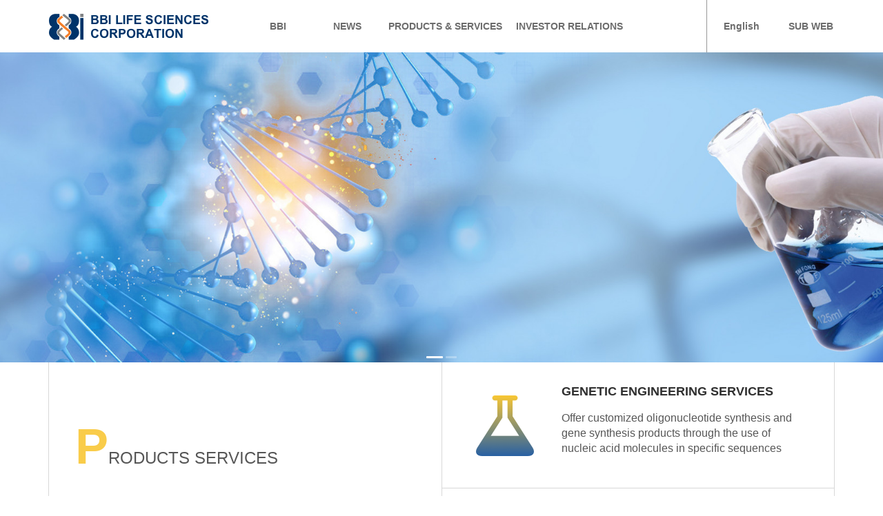

--- FILE ---
content_type: text/html; charset=utf-8
request_url: http://www.bbi-lifesciences.com/en
body_size: 7341
content:
<!doctype html>
<!--[if lt IE 9]>
<html class="lt-ie9 ie9" data-n-head-ssr lang="en-US" data-n-head="%7B%22lang%22:%7B%22ssr%22:%22en-US%22%7D%7D">
<script>window.location.href="/report/notallow.html"</script>
<![endif]-->
<!--[if (gt IE 9)|!(IE)]><!-->
<html data-n-head-ssr lang="en-US" data-n-head="%7B%22lang%22:%7B%22ssr%22:%22en-US%22%7D%7D">
<!--<![endif]-->
  <head>
    <meta charset="utf-8">
    <meta name="renderer" content="webkit">
    <meta http-equiv="X-UA-Compatible" content="IE=edge, chrome=1">
    <meta data-hid="viewport" name="viewport" content="width=device-width,initial-scale=0">
    <script src="http://hq.sinajs.cn/list=hk01035"></script>
    <title>BBI LIFE SCIENCES CORPORATION</title><meta data-n-head="ssr" charset="utf-8"><meta data-n-head="ssr" name="viewport" content="width=device-width, initial-scale=1"><meta data-n-head="ssr" data-hid="description" name="description" content="BBI生命科学,bbi-lifesciences"><meta data-n-head="ssr" name="keywords" content="BBI,DNA测序,蛋白质合成,生工生物工程,bbi life science,bbi-lifesciences,BBI生命科学,抗体,hk01035"><meta data-n-head="ssr" data-hid="og:locale" property="og:locale" content="en_US"><meta data-n-head="ssr" data-hid="og:locale:alternate-zh-CN" property="og:locale:alternate" content="zh_CN"><meta data-n-head="ssr" data-hid="og:locale:alternate-zh-TW" property="og:locale:alternate" content="zh_TW"><link data-n-head="ssr" rel="icon" type="image/x-icon" href="/favicon.ico"><link data-n-head="ssr" data-hid="alternate-hreflang-en" rel="alternate" href="http://www.bbi-lifesciences.com/en" hreflang="en"><link data-n-head="ssr" data-hid="alternate-hreflang-en-US" rel="alternate" href="http://www.bbi-lifesciences.com/en" hreflang="en-US"><link data-n-head="ssr" data-hid="alternate-hreflang-zh" rel="alternate" href="http://www.bbi-lifesciences.com/" hreflang="zh"><link data-n-head="ssr" data-hid="alternate-hreflang-zh-CN" rel="alternate" href="http://www.bbi-lifesciences.com/" hreflang="zh-CN"><link data-n-head="ssr" data-hid="alternate-hreflang-zh-TW" rel="alternate" href="http://www.bbi-lifesciences.com/tw" hreflang="zh-TW"><script data-n-head="ssr" src="https://hm.baidu.com/hm.js?48692e5ac358a4d9dd68b211d897ab62"></script><noscript data-n-head="ssr">此网站需要运行 JavaScript！</noscript><link rel="preload" href="/_nuxt/f8428f6184dbdb6bfaaa.js" as="script"><link rel="preload" href="/_nuxt/6f424f04d77efcb62158.js" as="script"><link rel="preload" href="/_nuxt/5c6f626c3a2425e8a17f.css" as="style"><link rel="preload" href="/_nuxt/3ab293f30f2de45ff855.js" as="script"><link rel="preload" href="/_nuxt/6eb5eb0b964ac9977767.css" as="style"><link rel="preload" href="/_nuxt/a43a3437dd2119a5dbcc.js" as="script"><link rel="preload" href="/_nuxt/fa8384f5a72383a372d2.css" as="style"><link rel="preload" href="/_nuxt/426fa14d688e4ee53e9e.js" as="script"><link rel="stylesheet" href="/_nuxt/5c6f626c3a2425e8a17f.css"><link rel="stylesheet" href="/_nuxt/6eb5eb0b964ac9977767.css"><link rel="stylesheet" href="/_nuxt/fa8384f5a72383a372d2.css">
  </head>
  <body >
    <div data-server-rendered="true" id="__nuxt"><!----><div id="__layout"><div class="page"><header class="header content-wrap fix" data-v-ec64432c><div class="logo" data-v-ec64432c><a href="/en" class="nuxt-link-exact-active nuxt-link-active" data-v-ec64432c><img src="/_nuxt/img/ec330cd.png" alt="LOGO" data-v-ec64432c></a></div> <nav class="nav nav-menu" data-v-ec64432c><div class="nav-item" data-v-ec64432c><h3 class="nav-title" data-v-ec64432c>
        BBI
      </h3> <ul class="subnav clearfix" data-v-ec64432c><li class="fl" data-v-ec64432c><a href="/en/bbi/group_introduction" data-v-ec64432c>
            Group Introduction
          </a></li><li class="fl" data-v-ec64432c><a href="/en/bbi/team_introduction" data-v-ec64432c>
            Team Introduction
          </a></li><li class="fl" data-v-ec64432c><a href="/en/bbi/group_architecture" data-v-ec64432c>
            Group Structure
          </a></li><li class="fl" data-v-ec64432c><a href="/en/bbi/global_network" data-v-ec64432c>
            Global network
          </a></li><li class="fl" data-v-ec64432c><a href="/en/bbi/memorabilia" data-v-ec64432c>
            Memorabilia
          </a></li></ul></div><div class="nav-item" data-v-ec64432c><h3 class="nav-title" data-v-ec64432c>
        NEWS
      </h3> <ul class="subnav clearfix" data-v-ec64432c><li class="fl" data-v-ec64432c><a href="/en/news/group_news" data-v-ec64432c>
            Group news
          </a></li><li class="fl" data-v-ec64432c><a href="/en/news/industry_dynamics" data-v-ec64432c>
            Industry dynamics
          </a></li></ul></div><div class="nav-item" data-v-ec64432c><h3 class="nav-title" data-v-ec64432c>
        PRODUCTS &amp; SERVICES
      </h3> <ul class="subnav clearfix" data-v-ec64432c><li class="fl" data-v-ec64432c><a href="/en/products_services/dna_synthesis_products" data-v-ec64432c>
            DNA Synthetic products
          </a></li><li class="fl" data-v-ec64432c><a href="/en/products_services/life_sciences_research" data-v-ec64432c>
            Life science research consumables
          </a></li><li class="fl" data-v-ec64432c><a href="/en/products_services/genetic_engineering_services" data-v-ec64432c>
            Genetic engineering services
          </a></li><li class="fl" data-v-ec64432c><a href="/en/products_services/protein_and_antibody" data-v-ec64432c>
            Protein and antibody
          </a></li></ul></div><div class="nav-item" data-v-ec64432c><h3 class="nav-title" data-v-ec64432c>
        INVESTOR RELATIONS
      </h3> <ul class="subnav clearfix" data-v-ec64432c><li class="fl" data-v-ec64432c><a href="/en/investor_relations/latest_announcement" data-v-ec64432c>
            Latest announcement
          </a></li><li class="fl" data-v-ec64432c><a href="/en/investor_relations/financial_information" data-v-ec64432c>
            Financial information
          </a></li><li class="fl" data-v-ec64432c><a href="/en/investor_relations/investor_visit" data-v-ec64432c>
            Investor Visit
          </a></li></ul></div></nav> <div class="nav nav-other" data-v-ec64432c><div class="nav-item lang-wrap" data-v-ec64432c><h3 class="nav-title" data-v-ec64432c>
        English
      </h3> <ul class="subnav subnav-lang" data-v-ec64432c><li data-v-ec64432c><a href="/en" class="nuxt-link-exact-active nuxt-link-active" data-v-ec64432c>
            English
          </a></li><li data-v-ec64432c><a href="/" class="nuxt-link-active" data-v-ec64432c>
            简体
          </a></li><li data-v-ec64432c><a href="/tw" data-v-ec64432c>
            繁体
          </a></li></ul></div> <div class="nav-item" data-v-ec64432c><h3 class="nav-title" data-v-ec64432c>
        SUB WEB
      </h3> <ul class="subnav" data-v-ec64432c><li data-v-ec64432c><a href="http://www.sangon.com" target="_blank" data-v-ec64432c>Sangon Biotech</a></li><li data-v-ec64432c><a href="http://www.biobasic.com" target="_blank" data-v-ec64432c>Bio Basic</a></li><li data-v-ec64432c><a href="http://www.kleanab.com" target="_blank" data-v-ec64432c>KleanAB</a></li><li data-v-ec64432c><a href="http://www.nbsbio.co.uk" target="_blank" data-v-ec64432c>NBS Biologicals</a></li><li data-v-ec64432c><a href="http://www.bionicsro.co.kr/" target="_blank" data-v-ec64432c>Bionics</a></li></ul></div></div></header> <div class="main" data-v-90940036><div class="ant-carousel" data-v-90940036><div class="slick-slider slick-initialized"><div class="custom-slick-arrow slick-arrow slick-prev" style="left:10px;z-index:1;display:block;" data-v-90940036><i aria-label="icon: left-circle" class="anticon anticon-left-circle" data-v-90940036 data-v-90940036><svg viewBox="64 64 896 896" focusable="false" data-icon="left-circle" width="1em" height="1em" fill="currentColor" aria-hidden="true" data-v-90940036><path d="M603.3 327.5l-246 178a7.95 7.95 0 0 0 0 12.9l246 178c5.3 3.8 12.7 0 12.7-6.5V643c0-10.2-4.9-19.9-13.2-25.9L457.4 512l145.4-105.2c8.3-6 13.2-15.6 13.2-25.9V334c0-6.5-7.4-10.3-12.7-6.5z"></path><path d="M512 64C264.6 64 64 264.6 64 512s200.6 448 448 448 448-200.6 448-448S759.4 64 512 64zm0 820c-205.4 0-372-166.6-372-372s166.6-372 372-372 372 166.6 372 372-166.6 372-372 372z"></path></svg></i></div><div class="slick-list"><div class="slick-track"><div tabIndex="-1" data-index="-1" aria-hidden="true" class="slick-slide slick-cloned" style="width:null;"><div><div tabIndex="-1" class="img-wrap" style="width:100%;display:inline-block;" data-v-90940036><img src="/images/banner/banner2.jpg" data-v-90940036></div></div></div><div tabIndex="-1" data-index="0" class="slick-slide slick-active slick-current" style="outline:none;width:null;"><div><div tabIndex="-1" class="img-wrap" style="width:100%;display:inline-block;" data-v-90940036><img src="/images/banner/banner1.jpg" data-v-90940036></div></div></div><div tabIndex="-1" data-index="1" aria-hidden="true" class="slick-slide" style="outline:none;width:null;"><div><div tabIndex="-1" class="img-wrap" style="width:100%;display:inline-block;" data-v-90940036><img src="/images/banner/banner2.jpg" data-v-90940036></div></div></div><div tabIndex="-1" data-index="2" aria-hidden="true" class="slick-slide slick-cloned" style="width:null;"><div><div tabIndex="-1" class="img-wrap" style="width:100%;display:inline-block;" data-v-90940036><img src="/images/banner/banner1.jpg" data-v-90940036></div></div></div><div tabIndex="-1" data-index="3" aria-hidden="true" class="slick-slide slick-cloned" style="width:null;"><div><div tabIndex="-1" class="img-wrap" style="width:100%;display:inline-block;" data-v-90940036><img src="/images/banner/banner2.jpg" data-v-90940036></div></div></div></div></div><div class="custom-slick-arrow slick-arrow slick-next" style="right:10px;display:block;" data-v-90940036><i aria-label="icon: right-circle" class="anticon anticon-right-circle" data-v-90940036 data-v-90940036><svg viewBox="64 64 896 896" focusable="false" data-icon="right-circle" width="1em" height="1em" fill="currentColor" aria-hidden="true" data-v-90940036><path d="M666.7 505.5l-246-178A8 8 0 0 0 408 334v46.9c0 10.2 4.9 19.9 13.2 25.9L566.6 512 421.2 617.2c-8.3 6-13.2 15.6-13.2 25.9V690c0 6.5 7.4 10.3 12.7 6.5l246-178c4.4-3.2 4.4-9.8 0-13z"></path><path d="M512 64C264.6 64 64 264.6 64 512s200.6 448 448 448 448-200.6 448-448S759.4 64 512 64zm0 820c-205.4 0-372-166.6-372-372s166.6-372 372-372 372 166.6 372 372-166.6 372-372 372z"></path></svg></i></div><ul class="slick-dots" style="display:block;"><li class="slick-active"><button>1</button></li><li><button>2</button></li></ul></div></div> <div class="product content-wrap" style="width:1140px;" data-v-90940036><div class="clearfix border" style="height: 365px;" data-v-90940036><div class="introduce" style="box-sizing:border-box; padding-left:38px; width:50%; height:364px; float:left;font-size:18px;" data-v-90940036><h2 data-v-90940036><strong data-v-90940036>P</strong>RODUCTS SERVICES</h2> <p data-v-90940036>BBI Life Sciences Corporation is a renowned supplier of life science products and services in the People’s Republic of China (the “PRC”). The Company, a well-recognized supplier of life science research products …</p></div> <div class="clearfix" style="width:50%; float:left;border:none" data-v-90940036><a href="/en/products_services/genetic_engineering_services" data-v-90940036><div class="product-item" data-v-90940036><div class="product-img" data-v-90940036><img src="/_nuxt/img/65cd929.png" alt="基因工程服务" data-v-90940036></div> <div class="product-introduce" data-v-90940036><h3 data-v-90940036>GENETIC ENGINEERING SERVICES</h3> <p data-v-90940036>Offer customized  oligonucleotide synthesis and gene synthesis products through the use of nucleic acid molecules in specific sequences</p></div></div></a> <a href="/en/products_services/life_sciences_research" data-v-90940036><div class="product-item" data-v-90940036><div class="product-img" data-v-90940036><img src="/_nuxt/img/d6f5ee3.png" alt="生命科学研究耗材" data-v-90940036></div> <div class="product-introduce" data-v-90940036><h3 data-v-90940036>LIFE SCIENCE  RESEARCH CONSUMABLES</h3> <p data-v-90940036>Provide necessary laboratory materials and consumables for experiments, including biochemical reagents… </p></div></div></a></div></div> <div class="clearfix border" data-v-90940036><a href="/en/products_services/dna_synthesis_products" data-v-90940036><div class="product-item" style="border:none;" data-v-90940036><div class="product-img" data-v-90940036><img src="/_nuxt/img/1332adb.png" alt="DNA 合成产品" data-v-90940036></div> <div class="product-introduce" data-v-90940036><h3 data-v-90940036>DNA SYNTHETIC PRODUCTS</h3> <p data-v-90940036>Offer customized  oligonucleotide synthesis and gene synthesis products through the use of nucleic acid molecules in specific sequences </p></div></div></a> <a href="/en/products_services/protein_and_antibody" data-v-90940036><div class="product-item" style="border-bottom:none;" data-v-90940036><div class="product-img" data-v-90940036><img src="/_nuxt/img/0920ddc.png" alt="蛋白质及抗体相关产品" data-v-90940036></div> <div class="product-introduce" data-v-90940036><h3 data-v-90940036>PROTEIN AND ANTIBODY RELATED PRODUCTS</h3> <p data-v-90940036>Protein-related products, such protein research kits and peptide, as well as antibody-related products...</p></div></div></a></div></div> <div id="hotspot-wrap" data-v-90940036><div class="hotspot content-wrap" style="width:1145px;" data-v-90940036><div class="introduce" data-v-90940036><h2 data-v-90940036><strong data-v-90940036>N</strong>EWS CENTER</h2></div> <div class="clearfix" style="border:none;" data-v-90940036><div class="newest" data-v-90940036><strong data-v-90940036><a href="/en/news/group_news/4" class="more" data-v-90940036>All the Four-item External Quality Assessment (EQA) Passed with Full Marks in the First Half of 2019</a></strong> <p data-v-90940036>Recently, Shanghai Sangon Health Medical Laboratory participated in the external quality assessment (EQA) activity organized by the Clinical Inspection Center of the Ministry of Health for the first time...</p> <a href="/en/news/group_news/4" class="more" data-v-90940036>
            Continure Reading &gt;
          </a></div> <div class="new" data-v-90940036><div class="ant-tabs ant-tabs-top ant-tabs-line" data-v-90940036><div role="tablist" tabIndex="0" class="ant-tabs-bar ant-tabs-top-bar"><div class="ant-tabs-nav-container"><span unselectable="unselectable" class="ant-tabs-tab-prev ant-tabs-tab-btn-disabled"><span class="ant-tabs-tab-prev-icon"><i aria-label="icon: left" class="ant-tabs-tab-prev-icon-target anticon anticon-left"><svg viewBox="64 64 896 896" focusable="false" data-icon="left" width="1em" height="1em" fill="currentColor" aria-hidden="true"><path d="M724 218.3V141c0-6.7-7.7-10.4-12.9-6.3L260.3 486.8a31.86 31.86 0 0 0 0 50.3l450.8 352.1c5.3 4.1 12.9.4 12.9-6.3v-77.3c0-4.9-2.3-9.6-6.1-12.6l-360-281 360-281.1c3.8-3 6.1-7.7 6.1-12.6z"></path></svg></i></span></span><span unselectable="unselectable" class="ant-tabs-tab-next ant-tabs-tab-btn-disabled"><span class="ant-tabs-tab-next-icon"><i aria-label="icon: right" class="ant-tabs-tab-next-icon-target anticon anticon-right"><svg viewBox="64 64 896 896" focusable="false" data-icon="right" width="1em" height="1em" fill="currentColor" aria-hidden="true"><path d="M765.7 486.8L314.9 134.7A7.97 7.97 0 0 0 302 141v77.3c0 4.9 2.3 9.6 6.1 12.6l360 281.1-360 281.1c-3.9 3-6.1 7.7-6.1 12.6V883c0 6.7 7.7 10.4 12.9 6.3l450.8-352.1a31.96 31.96 0 0 0 0-50.4z"></path></svg></i></span></span><div class="ant-tabs-nav-wrap"><div class="ant-tabs-nav-scroll"><div class="ant-tabs-nav ant-tabs-nav-animated"><div><div role="tab" aria-disabled="false" aria-selected="true" class="ant-tabs-tab-active ant-tabs-tab">Group news</div><div role="tab" aria-disabled="false" aria-selected="false" class=" ant-tabs-tab">Industry dynamics</div></div><div class="ant-tabs-ink-bar ant-tabs-ink-bar-animated"></div></div></div></div></div></div><div tabIndex="0" role="presentation" style="width:0;height:0;overflow:hidden;position:absolute;"></div><div class="ant-tabs-content ant-tabs-content-animated ant-tabs-top-content" style="margin-left:0%;"><div role="tabpanel" aria-hidden="false" class="{customTab} ant-tabs-tabpane ant-tabs-tabpane-active" data-v-90940036><div tabIndex="0" role="presentation" style="width:0;height:0;overflow:hidden;position:absolute;"></div><ul class="groupNews" data-v-90940036><li data-v-90940036><div class="time" data-v-90940036><b data-v-90940036>2019</b><br data-v-90940036>05.13
                  </div> <div class="title" data-v-90940036><a href="/en/news/group_news/4" data-v-90940036>
                      All the Four-item External Quality ....
                    </a></div></li><li data-v-90940036><div class="time" data-v-90940036><b data-v-90940036>2018</b><br data-v-90940036>05.10
                  </div> <div class="title" data-v-90940036><a href="/en/news/group_news/3" data-v-90940036>
                      The 2017 annual result promotion road show of BBI Life Science Co., Ltd. had been successfully concluded
                    </a></div></li></ul><div tabIndex="0" role="presentation" style="width:0;height:0;overflow:hidden;position:absolute;"></div></div><div role="tabpanel" aria-hidden="true" class="ant-tabs-tabpane ant-tabs-tabpane-inactive" data-v-90940036><ul class="industryDynamics" data-v-90940036><li data-v-90940036><div class="time" data-v-90940036><b data-v-90940036>2018</b><br data-v-90940036>04.17
                  </div> <div class="title" data-v-90940036><a href="/en/news/industry_dynamics/12" data-v-90940036>
                      Genome Res：加强版CRISPR-Cas9…
                    </a></div></li><li data-v-90940036><div class="time" data-v-90940036><b data-v-90940036>2018</b><br data-v-90940036>04.13
                  </div> <div class="title" data-v-90940036><a href="/en/news/industry_dynamics/11" data-v-90940036>
                      重磅！揭示免疫系统如何让不好抗体变…
                    </a></div></li></ul></div></div><div tabIndex="0" role="presentation" style="width:0;height:0;overflow:hidden;position:absolute;"></div></div> <div class="tab-box" data-v-90940036></div></div> <!----></div></div></div></div> <div id="footer" data-v-6cf59fb7><div id="reference" class="content-wrap clearfix" data-v-6cf59fb7><div id="go-top" data-v-6cf59fb7></div> <div class="box" data-v-6cf59fb7><h3 data-v-6cf59fb7>BBI</h3> <ul data-v-6cf59fb7><li data-v-6cf59fb7><a href="/en/bbi/group_introduction" data-v-6cf59fb7>
            Group Introduction
          </a></li><li data-v-6cf59fb7><a href="/en/bbi/team_introduction" data-v-6cf59fb7>
            Team Introduction
          </a></li><li data-v-6cf59fb7><a href="/en/bbi/group_architecture" data-v-6cf59fb7>
            Group Structure
          </a></li><li data-v-6cf59fb7><a href="/en/bbi/global_network" data-v-6cf59fb7>
            Global network
          </a></li><li data-v-6cf59fb7><a href="/en/bbi/memorabilia" data-v-6cf59fb7>
            Memorabilia
          </a></li></ul></div><div class="box" data-v-6cf59fb7><h3 data-v-6cf59fb7>NEWS</h3> <ul data-v-6cf59fb7><li data-v-6cf59fb7><a href="/en/news/group_news" data-v-6cf59fb7>
            Group news
          </a></li><li data-v-6cf59fb7><a href="/en/news/industry_dynamics" data-v-6cf59fb7>
            Industry dynamics
          </a></li></ul></div><div class="box" data-v-6cf59fb7><h3 data-v-6cf59fb7>PRODUCTS &amp; SERVICES</h3> <ul data-v-6cf59fb7><li data-v-6cf59fb7><a href="/en/products_services/dna_synthesis_products" data-v-6cf59fb7>
            DNA Synthetic products
          </a></li><li data-v-6cf59fb7><a href="/en/products_services/life_sciences_research" data-v-6cf59fb7>
            Life science research consumables
          </a></li><li data-v-6cf59fb7><a href="/en/products_services/genetic_engineering_services" data-v-6cf59fb7>
            Genetic engineering services
          </a></li><li data-v-6cf59fb7><a href="/en/products_services/protein_and_antibody" data-v-6cf59fb7>
            Protein and antibody
          </a></li></ul></div><div class="box" data-v-6cf59fb7><h3 data-v-6cf59fb7>INVESTOR RELATIONS</h3> <ul data-v-6cf59fb7><li data-v-6cf59fb7><a href="/en/investor_relations/latest_announcement" data-v-6cf59fb7>
            Latest announcement
          </a></li><li data-v-6cf59fb7><a href="/en/investor_relations/financial_information" data-v-6cf59fb7>
            Financial information
          </a></li><li data-v-6cf59fb7><a href="/en/investor_relations/investor_visit" data-v-6cf59fb7>
            Investor Visit
          </a></li></ul></div> <div class="box contactUs" data-v-6cf59fb7><h3 data-v-6cf59fb7>Contact US</h3> <ul data-v-6cf59fb7><li data-v-6cf59fb7><i class="icon" data-v-6cf59fb7><img src="[data-uri]" alt="position" data-v-6cf59fb7></i>A：<div class="text" data-v-6cf59fb7>
            698 XiangMin Road, SongJiang District, Shanghai China
          </div></li> <li data-v-6cf59fb7><i class="icon" data-v-6cf59fb7><img src="[data-uri]" alt="phone" data-v-6cf59fb7></i>
          T：
          <div class="text" data-v-6cf59fb7>
            (86) 21 800 820 1016
            <br data-v-6cf59fb7>
            (86) 21 400 821 0268
          </div></li> <li data-v-6cf59fb7><i class="icon" data-v-6cf59fb7><img src="[data-uri]" alt="email" data-v-6cf59fb7></i>E：<div class="text" data-v-6cf59fb7><a href="mailto:enquiry@sangon.com" data-v-6cf59fb7>enquiry@sangon.com</a></div></li></ul></div></div> <div class="line" data-v-6cf59fb7></div> <div id="copyright" class="content-wrap" data-v-6cf59fb7><p data-v-6cf59fb7>Copyright © 2014 <a href="/" data-v-6cf59fb7>www.<i style="color:#f9c322; font-style:normal;" data-v-6cf59fb7>bbi-lifesciences.com</i></a>. All Rights Reserved.</p> <p style="margin-left: 40px" data-v-6cf59fb7><a href="https://beian.miit.gov.cn" data-v-6cf59fb7>沪ICP备07025263号-1</a></p> <p style="margin-left: 40px" data-v-6cf59fb7>
      沪(松)应急管危经许[2022]203383(Q)
    </p> <ul data-v-6cf59fb7><li data-v-6cf59fb7><a href="/disclaimer" data-v-6cf59fb7>DISCLAIMER</a></li> <li data-v-6cf59fb7><a href="#" data-v-6cf59fb7>INFORMATION</a></li></ul></div></div></div></div></div><script>window.__NUXT__={layout:"default",data:[{}],error:null,state:{baseURL:"https:\u002F\u002Fdevapi.sangon.com:8443\u002Fapi",i18n:{locale:"en",routeParams:{}}},serverRendered:true};</script><script src="/_nuxt/f8428f6184dbdb6bfaaa.js" defer></script><script src="/_nuxt/426fa14d688e4ee53e9e.js" defer></script><script src="/_nuxt/6f424f04d77efcb62158.js" defer></script><script src="/_nuxt/3ab293f30f2de45ff855.js" defer></script><script src="/_nuxt/a43a3437dd2119a5dbcc.js" defer></script>
  </body>
</html>


--- FILE ---
content_type: text/css; charset=UTF-8
request_url: http://www.bbi-lifesciences.com/_nuxt/6eb5eb0b964ac9977767.css
body_size: 1870
content:
.page-error[data-v-31d65466]{display:table;width:100%;min-height:100vh;text-align:center;color:#fff;background:transparent url(/_nuxt/img/ebf6428.png) no-repeat 50%;background-size:cover}.page-error .page-wrap[data-v-31d65466]{display:table-cell;vertical-align:middle;text-align:center}.page-error .page-content[data-v-31d65466]{display:inline-block;width:860px}.page-error .page-content h1[data-v-31d65466]{font-size:60px;font-family:Arial}.page-error .page-content img[data-v-31d65466]{margin-top:90px;margin-bottom:80px}.page-error .page-content p[data-v-31d65466]{text-align:center;font-size:24px}.page-error .page-content .btn[data-v-31d65466]{margin:0 16px;color:#ff8725;text-decoration:underline}.page-error .page-content .btn[data-v-31d65466]:hover{color:#ff8725}.page-error[data-v-2aa3e2c1]{display:table;width:100%;min-height:100vh;text-align:center;color:#fff;background:transparent url(/_nuxt/img/ebf6428.png) no-repeat 50%;background-size:cover}.page-error .page-wrap[data-v-2aa3e2c1]{display:table-cell;vertical-align:middle;text-align:center}.page-error .page-content[data-v-2aa3e2c1]{display:inline-block;width:571px}.page-error .page-content h1[data-v-2aa3e2c1]{font-size:60px;font-family:Arial;text-align:left}.page-error .page-content h1 span[data-v-2aa3e2c1]{color:#ff0}.page-error .page-content p[data-v-2aa3e2c1]{display:inline-block;width:390px;text-align:left;font-size:32px}.page-error .page-content .btn[data-v-2aa3e2c1]{vertical-align:bottom;display:inline-block;line-height:42px;font-size:20px;box-sizing:border-box;border:1px solid #fff;border-radius:40px;width:150px;height:45px}.page-error .page-content .btn[data-v-2aa3e2c1]:hover{color:#fff}.nuxt-progress{position:fixed;top:0;left:0;right:0;height:2px;width:0;opacity:1;transition:width .1s,opacity .4s;background-color:#005bc3;z-index:999999}.nuxt-progress.nuxt-progress-notransition{transition:none}.nuxt-progress-failed{background-color:red}body{font:12px/1.5 arial,Microsoft YaHei,微软雅黑;min-width:1200px}.isImage{height:0}h1,h2,h3,h4,h5,h6{font-weight:400;font-size:inherit;color:inherit;margin:0}ul{margin:0;padding:0}li{list-style:none}a{color:inherit;text-decoration:none}a img{display:block}p{margin:0}.fr{float:right}.fl{float:left}.clearfix{zoom:1}.clearfix:after{content:"";display:block;clear:both}.content-wrap{width:1170px;margin:0 auto}.header[data-v-ec64432c]{position:relative;height:76px;line-height:76px;font-size:14px}.header .nav-title[data-v-ec64432c]{font-weight:700;color:#6c6c6c;cursor:pointer}.logo[data-v-ec64432c]{margin:0 50px 0 15px;float:left;height:76px}.logo a[data-v-ec64432c]{display:inline-block;vertical-align:middle}.nav[data-v-ec64432c]{position:relative;height:100%;z-index:1}.nav .nav-item[data-v-ec64432c],.nav[data-v-ec64432c]{float:left}.nav .nav-item:hover .nav-title[data-v-ec64432c]{background:#004293;color:#fff}.nav .nav-item:hover .subnav[data-v-ec64432c]{display:inline-block}.nav .nav-item .nav-title[data-v-ec64432c]{min-width:100px;padding:0 10px;text-align:center}.nav .nav-item .subnav[data-v-ec64432c]{display:none;position:absolute;top:76px;background:#004293}.nav .nav-item .subnav li[data-v-ec64432c]{color:#fff}.nav .nav-item .subnav a[data-v-ec64432c]:hover{color:#f9c322}.nav-menu .subnav[data-v-ec64432c]{width:350%;padding-left:56px;left:0}.nav-menu .subnav li[data-v-ec64432c]{margin-right:50px;line-height:60px}.nav-other[data-v-ec64432c]{float:right;border-left:1px solid #979797}.nav-other .subnav[data-v-ec64432c]{width:200px;left:0}.nav-other .subnav.subnav-lang[data-v-ec64432c]{width:100px}.nav-other .subnav li[data-v-ec64432c]{line-height:40px;text-align:center}[lang=en-US] #subnav .subnav-wrap[data-v-ec64432c]:nth-child(3){padding-left:20px}[lang=en-US] #subnav .subnav-wrap:nth-child(3) a[data-v-ec64432c]{margin-right:20px}#footer[data-v-6cf59fb7]{color:#fff;font-size:14px;font-weight:400;background:#004293}#footer a[data-v-6cf59fb7]{color:inherit}.line[data-v-6cf59fb7]{height:1px;overflow:hidden;background:#979797}#reference[data-v-6cf59fb7]{position:relative;padding:55px 0;font-size:14px}#reference #go-top[data-v-6cf59fb7]{margin:0;position:absolute;top:-20px;right:0;background:#f9c322 url([data-uri]) no-repeat 50%;width:40px;height:40px;cursor:pointer}#reference h3[data-v-6cf59fb7]{margin:0;font-weight:400;color:inherit}#reference ul[data-v-6cf59fb7]{margin-top:40px}#reference ul li[data-v-6cf59fb7]{margin-bottom:20px}#reference>.box[data-v-6cf59fb7]{float:left;margin-right:100px}#reference>.box[data-v-6cf59fb7]:nth-child(6){margin-right:0}#reference .contactUs[data-v-6cf59fb7]{float:right}#reference .contactUs .text[data-v-6cf59fb7]{max-width:250px;display:inline-block;vertical-align:middle}[lang=en-US] #reference .box[data-v-6cf59fb7]{margin-right:50px}[lang=en-US] #reference .box[data-v-6cf59fb7]:nth-child(6){margin-right:0}#reference .icon[data-v-6cf59fb7]{position:relative;margin-right:10px;display:inline-block;vertical-align:middle;width:30px;height:30px}#reference .icon img[data-v-6cf59fb7]{position:absolute;left:50%;top:50%;transform:translate(-50%,-50%);-ms-transform:translate(-50%,-50%)}#copyright[data-v-6cf59fb7]{height:58px;line-height:58px}#copyright>p[data-v-6cf59fb7]{float:left;margin-bottom:0}#copyright>ul[data-v-6cf59fb7]{float:right;margin-bottom:0}#copyright>ul li[data-v-6cf59fb7]{float:left}#copyright>ul li[data-v-6cf59fb7]:nth-child(2){margin:0 32px 0 64px}.page{overflow-x:hidden}

--- FILE ---
content_type: text/css; charset=UTF-8
request_url: http://www.bbi-lifesciences.com/_nuxt/fa8384f5a72383a372d2.css
body_size: 1179
content:
.new .ant-tabs-tab{padding-top:0;padding-left:0;padding-right:0;text-align:left;color:#656565}.new .ant-tabs-tab:hover{color:#656565}.new .ant-tabs-tab-active{font-weight:700;color:#656565}.new .ant-tabs-ink-bar{background:#004293}.ant-carousel .img-wrap[data-v-90940036],.ant-carousel[data-v-90940036]{height:450px;overflow:hidden}.ant-carousel .img-wrap[data-v-90940036]{position:relative}.ant-carousel .img-wrap img[data-v-90940036]{width:100%;height:100%;position:absolute;-o-object-position:center;object-position:center;-o-object-fit:cover;object-fit:cover}.border[data-v-90940036]{border:1px solid #d8d8d8;border-top:none}[lang=en-US] .product p[data-v-90940036]{text-align:left}.product p[data-v-90940036]{font-family:Arial,Microsoft YaHei;color:#565656;line-height:22px;font-size:16px;padding-right:40px;text-align:justify}.product .introduce h2[data-v-90940036]{margin:68px 0 30px;font-size:24px;color:#565656}.product .introduce h2 strong[data-v-90940036]{font-weight:700;font-size:72px;color:#f9cc4a}.product .product-item[data-v-90940036]{box-sizing:border-box;position:relative;float:left;width:569px;border-left:1px solid #d8d8d8;border-bottom:1px solid #d8d8d8;min-height:182px}.product .product-item .product-img[data-v-90940036]{text-align:center;width:182px;height:182px;float:left;line-height:182px}.product .product-item .product-img img[data-v-90940036]{display:inline;vertical-align:middle}.product .product-item .product-introduce[data-v-90940036]{width:auto;position:absolute;margin:0 0 0 173px}.product .product-item .product-introduce h3[data-v-90940036]{margin:30px 0 16px;font-size:18px;line-height:24px;color:#303030;font-weight:600}.product .product-item[data-v-90940036]:hover{background:#eee;box-shadow:4px 6px 8px 0 hsla(0,0%,40%,.5)}#hotspot-wrap[data-v-90940036]{background:#f5f9fd}.hotspot[data-v-90940036]{padding-top:50px;padding-bottom:145px}.hotspot h2[data-v-90940036]{margin-bottom:40px;font-size:24px;color:#565656}.hotspot h2 strong[data-v-90940036]{font-weight:700;font-size:72px;color:#003a8f}.newest[data-v-90940036]{margin-right:50px;width:400px;float:left}.newest strong[data-v-90940036]{font-size:17px;line-height:22px}.newest p[data-v-90940036]{margin:30px 0 25px;font-size:14px;color:#696969;letter-spacing:0;line-height:20px;text-align:justify}.newest .more[data-v-90940036]{font-size:16px;color:#f9c322}.new[data-v-90940036]{width:420px;float:left}.new .groupNews[data-v-90940036]{z-index:1}.new li[data-v-90940036]{position:relative;height:52px;margin-bottom:15px}.new .time[data-v-90940036]{position:absolute;left:0;top:0;background:#f9c322;width:60px;height:52px;text-align:center;font-size:14px;color:#003a8f}.new .time b[data-v-90940036]{display:inline-block;margin:5px 0;font-size:18px;font-weight:700;line-height:20px}.new .title[data-v-90940036]{position:absolute;left:60px;bottom:0;text-indent:28px;background:#ececec;width:360px;height:40px;line-height:40px;font-size:14px;color:#696969;white-space:nowrap;overflow:hidden;text-overflow:ellipsis}.tab[data-v-90940036]{font-size:17px;color:#656565;border-bottom:3px solid #ececec}.tab li[data-v-90940036]{position:relative;float:left;margin-right:40px;font-weight:700;line-height:22px;height:36px;cursor:pointer}.tab li .line[data-v-90940036]{position:absolute;bottom:-2px;left:0;width:100%;height:0;border:1px solid #004293}.tab-box[data-v-90940036]{padding-top:20px;position:relative}.tab-box ul[data-v-90940036]{position:absolute}.stock[data-v-90940036]{width:225px;float:right}.stock h3[data-v-90940036]{font-size:22px;color:#363636;margin-bottom:18px}.stock .rise[data-v-90940036]{display:inline-block;width:0;height:0;border:12px solid transparent;border-bottom-color:#cf000a}.stock p.price[data-v-90940036]{font-size:30px;color:#003a8f}.stock p.price strong[data-v-90940036]{margin-right:15px;font-size:50px;color:#003a8f;line-height:56px}.stock p.wave[data-v-90940036]{margin-bottom:15px;font-size:18px;color:#cf000a}.stock p.time[data-v-90940036]{font-size:16px;color:#363636}.stock.fall .rise[data-v-90940036]{position:relative;top:12px;border-bottom-color:transparent;border-top-color:green}.stock.fall p.wave[data-v-90940036]{color:green}

--- FILE ---
content_type: text/css; charset=UTF-8
request_url: http://www.bbi-lifesciences.com/_nuxt/dce8b30c9dea59e81e28.css
body_size: 1961
content:
#page-classifying[data-v-57335cad]{height:110px;line-height:110px;background:transparent url(/_nuxt/img/b726e14.png) no-repeat 50%;background-size:cover}#page-classifying h2[data-v-57335cad]{font-size:36px;font-weight:400;text-indent:20px;color:#fff}#crumbs[data-v-57335cad]{height:60px;line-height:60px;background:#f9f9f9;font-size:14px;font-weight:700;color:#4e4e4e}#crumbs>.content-wrap[data-v-57335cad]{position:relative}#crumbs-home[data-v-57335cad]{position:absolute;left:20px;width:45px;height:60px;background:transparent url([data-uri]) no-repeat center 15px}#crumbs-wrap[data-v-57335cad]{display:inline-block;margin-left:55px}#crumbs-wrap .crumbs-item[data-v-57335cad]{float:left;margin-left:20px;padding-left:20px;background:transparent url([data-uri]) no-repeat 0}@media (min-width:800px) and (max-width:1300px){#page-nav[data-v-45631f67]{left:1020px}}@media (min-width:1301px) and (max-width:1439px){#page-nav[data-v-45631f67]{left:1120px}}@media (min-width:1439px) and (max-width:1500px){#page-nav[data-v-45631f67]{left:1200px}}@media (min-width:1501px) and (max-width:1650px){#page-nav[data-v-45631f67]{left:1300px}}@media screen and (min-width:1651px){#page-nav[data-v-45631f67]{left:1450px}}#page-nav[data-v-45631f67]{width:160px;background:#fff;font-size:14px;position:fixed;z-index:10}#page-nav.active[data-v-45631f67]{top:10px}#page-nav h2[data-v-45631f67]{background:#003a8f;color:#fff}#page-nav h2[data-v-45631f67],#page-nav ul li[data-v-45631f67]{height:40px;line-height:40px;text-indent:20px}#page-nav ul li[data-v-45631f67]{border:1px solid #ccc;border-top:none}#page-nav ul li.active[data-v-45631f67]{color:#003a8f}#page-content[data-v-20356064]{position:relative;min-height:500px}.article-wrap[data-v-20356064]{padding:0 20px;width:900px;border-top:1px solid transparent;border-bottom:1px solid transparent}#page-nav-wrap[data-v-20356064]{position:absolute;top:25px;right:0}#p-Genetic .GeneticTitle{width:100%;height:100px;line-height:100px;font-size:30px;color:#003a8f;text-align:center;margin-bottom:35px}#p-Genetic .GeneticTitle span{display:block;width:900px;margin-left:115px}#p-Genetic .GeneticContent{width:1960px;height:336px;margin-left:-410px;background:#0072b8}#p-Genetic .GeneticContent .GeneticMark{float:left;width:757px;height:100%;background:url(/_nuxt/img/cc01fde.png) no-repeat 0}#p-Genetic .GeneticContent .GeneticText{float:left;width:1203px;height:100%;background:url(/_nuxt/img/d62b9cb.png) no-repeat 0}#p-Genetic .GeneticContent .GeneticText ul{width:490px;position:relative;top:50%;left:230px;font-family:Arial,Microsoft YaHei;transform:translateY(-50%);-ms-transform:translateY(-50%);font-size:16px;color:#fff;letter-spacing:0;line-height:30px;text-align:justify;font-weight:400}#p-Genetic .details{width:1960px;padding:44px 0 40px;margin-left:-410px;background-color:#f9f9f9}#p-Genetic .details .description{width:990px;margin:0 auto 70px}#p-Genetic .details .description:after{overflow:hidden;content:"";clear:both;display:block}#p-Genetic .details .description .title{position:relative;float:left;width:96px;box-sizing:border-box;margin-right:79px;padding:20px 0 20px 20px;font-size:24px;color:#004293;border-top:2px solid #d8d8d8;border-left:2px solid #d8d8d8}#p-Genetic .details .description .title .borderBottom{position:absolute;left:0;bottom:0;width:50%;border:1px solid #d8d8d8}#p-Genetic .details .description .content{width:815px;font-size:14px;float:left;color:#6d6d6d;letter-spacing:0;line-height:32px;text-align:justify}

--- FILE ---
content_type: text/css; charset=UTF-8
request_url: http://www.bbi-lifesciences.com/_nuxt/8a00b259a009d41941ee.css
body_size: 1968
content:
#page-classifying[data-v-57335cad]{height:110px;line-height:110px;background:transparent url(/_nuxt/img/b726e14.png) no-repeat 50%;background-size:cover}#page-classifying h2[data-v-57335cad]{font-size:36px;font-weight:400;text-indent:20px;color:#fff}#crumbs[data-v-57335cad]{height:60px;line-height:60px;background:#f9f9f9;font-size:14px;font-weight:700;color:#4e4e4e}#crumbs>.content-wrap[data-v-57335cad]{position:relative}#crumbs-home[data-v-57335cad]{position:absolute;left:20px;width:45px;height:60px;background:transparent url([data-uri]) no-repeat center 15px}#crumbs-wrap[data-v-57335cad]{display:inline-block;margin-left:55px}#crumbs-wrap .crumbs-item[data-v-57335cad]{float:left;margin-left:20px;padding-left:20px;background:transparent url([data-uri]) no-repeat 0}@media (min-width:800px) and (max-width:1300px){#page-nav[data-v-45631f67]{left:1020px}}@media (min-width:1301px) and (max-width:1439px){#page-nav[data-v-45631f67]{left:1120px}}@media (min-width:1439px) and (max-width:1500px){#page-nav[data-v-45631f67]{left:1200px}}@media (min-width:1501px) and (max-width:1650px){#page-nav[data-v-45631f67]{left:1300px}}@media screen and (min-width:1651px){#page-nav[data-v-45631f67]{left:1450px}}#page-nav[data-v-45631f67]{width:160px;background:#fff;font-size:14px;position:fixed;z-index:10}#page-nav.active[data-v-45631f67]{top:10px}#page-nav h2[data-v-45631f67]{background:#003a8f;color:#fff}#page-nav h2[data-v-45631f67],#page-nav ul li[data-v-45631f67]{height:40px;line-height:40px;text-indent:20px}#page-nav ul li[data-v-45631f67]{border:1px solid #ccc;border-top:none}#page-nav ul li.active[data-v-45631f67]{color:#003a8f}#page-content[data-v-20356064]{position:relative;min-height:500px}.article-wrap[data-v-20356064]{padding:0 20px;width:900px;border-top:1px solid transparent;border-bottom:1px solid transparent}#page-nav-wrap[data-v-20356064]{position:absolute;top:25px;right:0}#p-LifeSciences .LifeSciencesTitle{width:100%;height:100px;line-height:100px;font-size:30px;color:#003a8f;text-align:center;margin-bottom:35px}#p-LifeSciences .LifeSciencesTitle span{display:block;width:900px;margin-left:115px}#p-LifeSciences .LifeSciencesContent{width:1960px;height:336px;margin-left:-410px;background:#0072b8}#p-LifeSciences .LifeSciencesContent .LifeSciencesMark{float:left;width:757px;height:100%;background:url(/_nuxt/img/a2b2eff.png) no-repeat 0}#p-LifeSciences .LifeSciencesContent .LifeSciencesText{float:left;width:1203px;height:100%;background:url(/_nuxt/img/d62b9cb.png) no-repeat 0}#p-LifeSciences .LifeSciencesContent .LifeSciencesText ul{width:490px;position:relative;top:50%;left:230px;font-family:Arial,Microsoft YaHei;transform:translateY(-50%);-ms-transform:translateY(-50%);font-size:16px;color:#fff;letter-spacing:0;line-height:30px;text-align:justify;font-weight:400}#p-LifeSciences .details{width:1960px;padding:44px 0 40px;margin-left:-410px;background-color:#f9f9f9}#p-LifeSciences .details .description{width:990px;margin:0 auto 70px}#p-LifeSciences .details .description:after{overflow:hidden;content:"";clear:both;display:block}#p-LifeSciences .details .description .title{position:relative;float:left;width:96px;box-sizing:border-box;margin-right:79px;padding:20px 0 20px 20px;font-size:24px;color:#004293;border-top:2px solid #d8d8d8;border-left:2px solid #d8d8d8}#p-LifeSciences .details .description .title .borderBottom{position:absolute;left:0;bottom:0;width:50%;border:1px solid #d8d8d8}#p-LifeSciences .details .description .content{width:815px;font-size:14px;float:left;color:#6d6d6d;letter-spacing:0;line-height:32px;text-align:justify}

--- FILE ---
content_type: application/javascript; charset=UTF-8
request_url: http://www.bbi-lifesciences.com/_nuxt/8965173384eeefdbca24.js
body_size: 5638
content:
(window.webpackJsonp=window.webpackJsonp||[]).push([[3,4,5,6],{276:function(e,t,n){"use strict";n.r(t),t.default=[{id:12,date:{year:"2018",month:"04",day:"17"},title:"Genome Res：加强版CRISPR-Cas9：可更精准编辑基因！脱靶效应大大降低！",abbr:"基因疗法是治疗基因突变导致的疾病的一种新型策略。一种基因疗法涉及使用基因编辑技术CRISPR-Cas9直接修复缺陷基因。尽管它具有治疗潜力，但是也..."},{id:11,date:{year:"2018",month:"04",day:"13"},title:"重磅！揭示免疫系统如何让不好抗体变成它的秘密武器",abbr:"免疫系统中的“不好抗体（bad antibodies, 即自身反应性抗体）”能够伤害身体，因此它们的产生通常会受到抑制。然而，在一项新的研究中，来自澳大利亚和英..."},{id:10,date:{year:"2018",month:"04",day:"02"},title:"科学家破译蓝鲸基因组",abbr:"蓝鲸是地球上现存体型最大的动物。德国和瑞典研究人员最新报告说，他们破译了蓝鲸以及其他３种须鲸的完整基因组。研究团队在新一期美国《科学进展》杂..."},{id:9,date:{year:"2018",month:"03",day:"29"},title:"机体摄入更多糖分的基因或许会有效降低体脂水平",abbr:"俗话说，人如其食，但有时候事实证明并非如此；从2013年开始，研究人员就发现了基因FGF21的常见版本能让我们摄入更多碳水化合物；近日，一项..."},{id:8,date:{year:"2018",month:"03",day:"12"},title:"世界首例亨廷顿舞蹈病基因敲入猪在中国诞生",abbr:"国际权威学术期刊《细胞》在线发表生物学领域的一项重大成果：以广东科学家领衔的国际研究团队历时四年，首次利用基因编辑技术（CRISPR/Cas9）..."},{id:7,date:{year:"2018",month:"03",day:"05"},title:"重磅！揭示一种新的线粒体保护机制---mitoCPR",abbr:"作为一种细胞器，线粒体为细胞提供能量和许多必需的代谢物，如脂质、氨基酸、铁硫簇和血红素。所有线粒体功能都依赖于蛋白输入到细胞器中，这是..."},{id:6,date:{year:"2018",month:"02",day:"28"},title:"我国科学家首次揭示寨卡病毒感染爆发的分子机制",abbr:"寨卡病毒属黄病毒科，黄病毒属，单股正链RNA病毒，直径20nm，是一种通过蚊虫进行传播的虫媒病毒，宿主不明确，主要在野生灵长类动物和栖息在..."},{id:5,date:{year:"2018",month:"02",day:"15"},title:"我国科学家发现RNA病毒聚合酶独特催化机制",abbr:"RNA病毒包括SARS冠状病毒、高致病性流感病毒、埃博拉病毒、寨卡病毒等，在过去十五年间多次造成全球性影响，对人类健康构成严重威胁，而针对..."},{id:4,date:{year:"2018",month:"03",day:"01"},title:"人类细胞图谱取得首个进展，对25万个人发育细胞进行测序",abbr:"来自人类细胞图谱联盟（Human Cell Atlas Consortium）的研究人员在利用强大的单细胞基因组分析工具了解人类早期发育和这如何能够影响健康或导..."},{id:3,date:{year:"2018",month:"04",day:"17"},title:"New signaling system discovered in plants",abbr:"When you step on a plant, douse it with salt water, or pluck its leaves off, it doesn’t look like..."},{id:2,date:{year:"2018",month:"04",day:"17"},title:"Leptin's neural circuit identified—Genome-editing study reveals how hormone helps prevent both obesity and diabetes",abbr:"An infrared thermal image of two mouse littermates following CRISPR-mediated genome editing of..."},{id:1,date:{year:"2018",month:"04",day:"17"},title:"Gene therapy for beta-thalassemia safe, effective in people",abbr:"In a powerful example of bench-to-bedside science showing how observations made in the lab can..."},{id:0,date:{year:"2018",month:"04",day:"17"},title:"Scientists fix genetic risk factor for Alzheimer's disease in human brain cells",abbr:"Using human brain cells, scientists at the Gladstone Institutes discovered the cause of..."}]},277:function(e,t,n){"use strict";n.r(t),t.default={list:[{year:2019,list:[{date:"For the 12 months ended December 31",tableInfo:{name:"ANNUAL REPORT 2019",showLink:"",tableLink:"/pdf/e20200426.pdf"}},{date:"For the 6 months ended June 30",tableInfo:{name:"ANNOUNCEMENT OF UNAUDITED CONSOLIDATED INTERIM RESULTS",showLink:"",tableLink:"/pdf/e20190827.pdf"}},{date:"For the 12 months ended December 31",tableInfo:{name:"ANNUAL RESULTS ANNOUNCEMENT",showLink:"",tableLink:"/pdf/e20200401.pdf"}}]},{year:2018,list:[{date:"For the 6 months ended June 30",tableInfo:{name:"ANNOUNCEMENT OF UNAUDITED CONSOLIDATED INTERIM RESULTS",showLink:"",tableLink:"/pdf/BBI IRA ENG20180830.pdf"}},{date:"For the 12 months ended December 31",tableInfo:{name:"ANNUAL RESULTS ANNOUNCEMENT",showLink:"",tableLink:"/pdf/ANNUAL RESULTS ANNOUNCEMENT FOR THE YEAR ENDED 31 DECEMBER 2018.pdf"}}]},{year:2017,list:[{date:"For the 6 months ended June 30",tableInfo:{name:"ANNOUNCEMENT OF UNAUDITED CONSOLIDATED INTERIM RESULTS",showLink:"",tableLink:"http://www.hkexnews.hk/listedco/listconews/SEHK/2017/0815/LTN201708151135.pdf"}},{date:"For the 12 months ended December 31",tableInfo:{name:"ANNUAL RESULTS ANNOUNCEMENT",showLink:"",tableLink:"http://www.hkexnews.hk/listedco/listconews/SEHK/2018/0326/LTN201803261360.pdf"}}]},{year:2016,list:[{date:"For the 6 months ended June 30",tableInfo:{name:"ANNOUNCEMENT OF UNAUDITED CONSOLIDATED INTERIM RESULTS",showLink:"",tableLink:"http://www.hkexnews.hk/listedco/listconews/SEHK/2016/0830/LTN201608301330.pdf"}},{date:"For the 12 months ended June 31",tableInfo:{name:"ANNUAL RESULTS ANNOUNCEMENT",showLink:"",tableLink:"http://www.hkexnews.hk/listedco/listconews/SEHK/2017/0324/LTN201703241283.pdf"}}]},{year:2015,list:[{date:"For the 6 months ended June 30",tableInfo:{name:"ANNOUNCEMENT OF UNAUDITED CONSOLIDATED INTERIM RESULTS",showLink:"",tableLink:"http://www.hkexnews.hk/listedco/listconews/SEHK/2015/0821/LTN201508211380.pdf"}},{date:"For the 12 months ended June 31",tableInfo:{name:"ANNUAL RESULTS ANNOUNCEMENT",showLink:"",tableLink:"http://www.hkexnews.hk/listedco/listconews/SEHK/2016/0329/LTN201603291555.pdf"}}]},{year:2014,list:[{date:"For the 12 months ended December 31",tableInfo:{name:"ANNUAL RESULTS ANNOUNCEMENT",showLink:"",tableLink:"http://www.hkexnews.hk/listedco/listconews/SEHK/2015/0318/LTN20150318013.pdf"}}]}],remind:"The press release provided on this page may contain outdated information. Users should note that the purpose of these press releases provided on this page is purely to provide historical background information on the BBI Group, its business, and its products or services. Since these press releases may contain outdated information, they should not be considered accurate or up-to-date. The BBI Group has no plan or obligation to update or modify the information contained in the press release contained on this page, whether as a result of new information, future events or otherwise."}},278:function(e,t,n){"use strict";n.r(t),t.default=[{id:4,title:"All the Four-item External Quality Assessment (EQA) Passed with Full Marks in the First Half of 2019",author:"BBI",date:{year:"2019",month:"05",day:"13"},brief:"Recently, Shanghai Sangon Health Medical Laboratory participated in the external quality assessment (EQA) activity organized by the Clinical Inspection Center of the Ministry of Health for the first time..."},{id:3,title:"The 2017 annual result promotion road show of BBI Life Science Co., Ltd. had been successfully concluded",author:"BBI",date:{year:"2018",month:"05",day:"10"},brief:"On 25-27 April, BBI Life Science Co., Ltd. held an annual result Analyst / fund manager promotion road show of 2017 in Hong Kong, which was attended by the company's CEO Wang Luojia and the company management team ..."},{id:2,title:"BBI Group Continue Expending the Domestic Market",author:"BBI",date:{year:"2018",month:"03",day:"31"},brief:"In the last few days, Sangon Biotech (Shanghai) Co., Ltd., the whole subsidiaries of BBI Group, has set up the new Branches which supply the services of DNA Synthesis and ...."},{id:1,title:"BBI group’s annual results announcement for the year ended 31 Dec 2017",author:"BBI",date:{year:"2018",month:"03",day:"27"},brief:"BBI Life Science (HK: 01035) announced that in 2017, the revenue of the group was approximately RMB 462 million, representing an increase of 31.4%; gross profit was ...."},{id:0,title:"Group management was invited to attend DBS Vickers Pulse of Asia Conference",author:"Sangon",date:{year:"2018",month:"01",day:"12"},brief:"On 10 January 2018, the CEO of the group, Ms. Wang Luojia, accompanied by CTO Dr. Li Wei was invited to attend the Pulse of Asia Conference hosted by DBS Vickers ...."}]},288:function(e,t,n){"use strict";n.r(t);var o=n(285),r=n(278),d=n(276),l=n(277);t.default={langName:"English",BBI:"BBI LIFE SCIENCES CORPORATION",subWeb:"SUB WEB",notice:o.default,newsList:r.default,dynamic:d.default,financial:l.default,financial_information:{form:"Financial information"},latest_announcement:{months:" ",pdf:"Click here to view the PDF"},paging:{homePage:"Home",prevPage:"Back ",nextPage:"Next",lastPage:"Last"},navs:[{title:"BBI",children:[{title:"Group Introduction",link:"/en/bbi/group_introduction",name:"bbi-group_introduction"},{title:"Team Introduction",link:"/en/bbi/team_introduction",name:"bbi-team_introduction"},{title:"Group Structure",link:"/en/bbi/group_architecture",name:"bbi-group_architecture"},{title:"Global network",link:"/en/bbi/global_network",name:"bbi-global_network"},{title:"Memorabilia",link:"/en/bbi/memorabilia",name:"bbi-memorabilia"}]},{title:"NEWS",children:[{title:"Group news",link:"/en/news/group_news",name:"news-group_news"},{title:"Industry dynamics",link:"/en/news/industry_dynamics",name:"news-industry_dynamics"}]},{title:"PRODUCTS & SERVICES",children:[{title:"DNA Synthetic products",link:"/en/products_services/dna_synthesis_products",name:"products_services-dna_synthesis_products"},{title:"Life science research consumables",link:"/en/products_services/life_sciences_research",name:"products_services-life_sciences_research"},{title:"Genetic engineering services",link:"/en/products_services/genetic_engineering_services",name:"products_services-genetic_engineering_services"},{title:"Protein and antibody",link:"/en/products_services/protein_and_antibody",name:"products_services-protein_and_antibody"}]},{title:"INVESTOR RELATIONS",children:[{title:"Latest announcement",link:"/en/investor_relations/latest_announcement",name:"investor_relations-latest_announcement"},{title:"Financial information",link:"/en/investor_relations/financial_information",name:"investor_relations-financial_information"},{title:"Investor Visit",link:"/en/investor_relations/investor_visit",name:"investor_relations-investor_visit"}]}],contactUs:{title:"Contact US",address:{title:"A",text:"698 XiangMin Road, SongJiang District, Shanghai China"},telephone:{title:"T",text:"(86) 21 800 820 1016",textTwo:"(86) 21 400 821 0268"},email:{title:"E",text:"enquiry@sangon.com"}},products:{title:"RODUCTS SERVICES",text:"BBI Life Sciences Corporation is a renowned supplier of life science products and services in the People’s Republic of China (the “PRC”). The Company, a well-recognized supplier of life science research products …",children:[{title:"GENETIC ENGINEERING SERVICES",text:"Offer customized  oligonucleotide synthesis and gene synthesis products through the use of nucleic acid molecules in specific sequences"},{title:"LIFE SCIENCE  RESEARCH CONSUMABLES",text:"Provide necessary laboratory materials and consumables for experiments, including biochemical reagents… "},{title:"DNA SYNTHETIC PRODUCTS",text:"Offer customized  oligonucleotide synthesis and gene synthesis products through the use of nucleic acid molecules in specific sequences "},{title:"PROTEIN AND ANTIBODY RELATED PRODUCTS",text:"Protein-related products, such protein research kits and peptide, as well as antibody-related products..."}]},news:{title:"EWS CENTER",end:"End",more:"Continure Reading",readMore:"Read more"},footer:{disclaimer:"DISCLAIMER",information:"INFORMATION"},tips:{tip:"404 NotFound! Coming back to home page."},disclaimers:{title:"Disclaimer",disclaimer:"All information on this website is meant for your reference only and is not intended nor should it be construed as investment advice or solicitation for investment in any way. Alibaba Group Holding Limited does not warrant or represent that the information provided here is complete, accurate and up-to-date. No liability will be accepted for any loss or damage arising from or in reliance upon the contents of this website.This website may contain links to other independent third-party websites. These linked websites are provided solely as a convenience to our visitors. Such linked websites are not under Alibaba Group Holding Limited’s control, and Alibaba Group Holding Limited is not responsible for and does not endorse the content of such linked websites, including any information or materials contained on such linked websites. You will need to make your own independent judgment regarding your interaction with these linked websites."},groupNews:[{id:4,year:"2019",month:"05",day:"13",title:"All the Four-item External Quality ...."},{id:3,year:"2018",month:"05",day:"10",title:"The 2017 annual result promotion road show of BBI Life Science Co., Ltd. had been successfully concluded"}],industryDynamics:[{year:"2018",month:"04",day:"17",title:"Genome Res：加强版CRISPR-Cas9…",id:12},{year:"2018",month:"04",day:"13",title:"重磅！揭示免疫系统如何让不好抗体变…",id:11}],firstNews:{id:4,title:"All the Four-item External Quality Assessment (EQA) Passed with Full Marks in the First Half of 2019",content:"Recently, Shanghai Sangon Health Medical Laboratory participated in the external quality assessment (EQA) activity organized by the Clinical Inspection Center of the Ministry of Health for the first time..."},monthAll:["Jan.","Feb.","Mar.","Apr.","May.","June.","July.","Aug.","Sept.","Oct.","Nov.","Dec."]}}}]);

--- FILE ---
content_type: application/javascript; charset=UTF-8
request_url: http://www.bbi-lifesciences.com/_nuxt/546f8ad6bac6f133d012.js
body_size: 5195
content:
(window.webpackJsonp=window.webpackJsonp||[]).push([[1],{286:function(t,e,o){"use strict";o.r(e),e.default=[{date:{year:2020,mouth:"06",day:"05"},newsAbout:{title:"联合公告",link:"/pdf/200605-1-c.pdf",author:"BBI"}},{date:{year:2020,mouth:"06",day:"01"},newsAbout:{title:"联合公告",link:"/pdf/200601-1-c.pdf",author:"BBI"}},{date:{year:2020,mouth:"05",day:"11"},newsAbout:{title:"《收购守则》所指的受要约公司刊发的公告/《收购守则》所指的要约公司刊发的公告/集团重组或协议安排/私有化╱撤销或取消证券上市/股东特别大会的结果/暂停办理过户登记手续或更改暂停办理过户日期",link:"/pdf/200511-1-c.pdf",author:"BBI"}},{date:{year:2020,mouth:"04",day:"26"},newsAbout:{title:"股东周年大会通函",link:"/pdf/200426-4-c.pdf",author:"BBI"}},{date:{year:2020,mouth:"04",day:"26"},newsAbout:{title:"股东周年大会通知",link:"/pdf/200426-3-c.pdf",author:"BBI"}},{date:{year:2020,mouth:"04",day:"26"},newsAbout:{title:"股东周年大会代表委任表格",link:"/pdf/200426-2-c.pdf",author:"BBI"}},{date:{year:2020,mouth:"04",day:"17"},newsAbout:{title:"私有化及建议撤回上市地位",link:"/pdf/200417-22-c.pdf",author:"BBI"}},{date:{year:2020,mouth:"04",day:"17"},newsAbout:{title:"董事名单和他们的地位和作用",link:"/pdf/200417-21-c.pdf",author:"BBI"}},{date:{year:2020,mouth:"04",day:"17"},newsAbout:{title:"非执行董事之委任",link:"/pdf/200417-20-c.pdf",author:"BBI"}},{date:{year:2020,mouth:"04",day:"17"},newsAbout:{title:"举行之法院会议(或其任何续会)适用之粉红色代表委任表格",link:"/pdf/200417-19-c.pdf",author:"BBI"}},{date:{year:2020,mouth:"04",day:"17"},newsAbout:{title:"举行之股东特别大会(或其任何续会)适用之白色代表委任表格",link:"/pdf/200417-18-c.pdf",author:"BBI"}},{date:{year:2020,mouth:"04",day:"17"},newsAbout:{title:"(1) 要约人建议根据公司法第 86 条以协议安排方式将BBI生命科学有限公司私有化及(2) 建议撤回上市地位  计划文件",link:"/pdf/200417-17-c.pdf",author:"BBI"}},{date:{year:2020,mouth:"04",day:"17"},newsAbout:{title:"中国法律意见书",link:"/pdf/200417-12-c.pdf",author:"BBI"}},{date:{year:2020,mouth:"04",day:"17"},newsAbout:{title:"BBI生命科学有限公司 经修订及重订的组织章程大纲",link:"/pdf/200417-2-c.pdf",author:"BBI"}},{date:{year:2020,mouth:"04",day:"17"},newsAbout:{title:"法院会议通告",link:"/pdf/200417-1-c.pdf",author:"BBI"}},{date:{year:2020,mouth:"04",day:"09"},newsAbout:{title:"联合公告",link:"/pdf/200409-1-c.pdf",author:"BBI"}},{date:{year:2020,mouth:"04",day:"03"},newsAbout:{title:"截至2020年03月31日的证券变动月报表",link:"/pdf/200403-2-c.pdf",author:"BBI"}},{date:{year:2020,mouth:"04",day:"02"},newsAbout:{title:"根据收购守则规则3.8之已发行相关证券数目之更新",link:"/pdf/200403-1-c.pdf",author:"BBI"}},{date:{year:2020,mouth:"04",day:"01"},newsAbout:{title:"根据收购守则规则3.8之已发行相关证券数目之更新",link:"/pdf/200401-2-c.pdf",author:"BBI"}},{date:{year:2020,mouth:"03",day:"31"},newsAbout:{title:"根据收购守则规则3.8之已发行相关证券数目之更新",link:"/pdf/200331-1-c.pdf",author:"BBI"}},{date:{year:2020,mouth:"03",day:"27"},newsAbout:{title:"根据收购守则规则3.8之已发行相关证券数目之更新",link:"/pdf/200327-1-c.pdf",author:"BBI"}},{date:{year:2020,mouth:"03",day:"25"},newsAbout:{title:"根据收购守则规则3.8之已发行相关证券数目之更新",link:"/pdf/200326-1-c.pdf",author:"BBI"}},{date:{year:2020,mouth:"03",day:"19"},newsAbout:{title:"董事会会议通告",link:"/pdf/200319-2-c.pdf",author:"BBI"}},{date:{year:2020,mouth:"03",day:"19"},newsAbout:{title:"根据收购守则规则3.8之已发行相关证券数目之更新",link:"/pdf/200319-1-c.pdf",author:"BBI"}},{date:{year:2020,mouth:"03",day:"18"},newsAbout:{title:"根据收购守则规则3.8之已发行相关证券数目之更新",link:"/pdf/200318-1-c.pdf",author:"BBI"}},{date:{year:2020,mouth:"03",day:"17"},newsAbout:{title:"根据收购守则规则3.8之已发行相关证券数目之更新",link:"/pdf/200317-2-c.pdf",author:"BBI"}},{date:{year:2020,mouth:"03",day:"16"},newsAbout:{title:"根据收购守则规则3.8之已发行相关证券数目之更新",link:"/pdf/200317-1-c.pdf",author:"BBI"}},{date:{year:2020,mouth:"03",day:"13"},newsAbout:{title:"根据收购守则规则3.8之已发行相关证券数目之更新",link:"/pdf/200316-1-c.pdf",author:"BBI"}},{date:{year:2020,mouth:"03",day:"09"},newsAbout:{title:"《收购守则》所指的受要约公司刊发的公告 / 已发行股本变动 / 有关期权事宜",link:"/pdf/200310-1-c.pdf",author:"BBI"}},{date:{year:2020,mouth:"03",day:"06"},newsAbout:{title:"《收购守则》所指的受要约公司刊发的公告 / 已发行股本变动 / 有关期权事宜",link:"/pdf/200309-1-c.pdf",author:"BBI"}},{date:{year:2020,mouth:"03",day:"05"},newsAbout:{title:"《收购守则》所指的受要约公司刊发的公告 / 已发行股本变动 / 有关期权事宜",link:"/pdf/200306-1-c.pdf",author:"BBI"}},{date:{year:2020,mouth:"03",day:"04"},newsAbout:{title:"根据收购守则规则3.8之已发行相关证券数目之更新",link:"/pdf/200305-1-c.pdf",author:"BBI"}},{date:{year:2020,mouth:"03",day:"03"},newsAbout:{title:"根据收购守则规则3.8之已发行相关证券数目之更新",link:"/pdf/200304-1-c.pdf",author:"BBI"}},{date:{year:2020,mouth:"03",day:"03"},newsAbout:{title:"截至2020年2月29日的证券变动月报表",link:"/pdf/c_monthly return (BBI)_20200229.pdf",author:"BBI"}},{date:{year:2020,mouth:"03",day:"02"},newsAbout:{title:"根据收购守则规则3.8之已发行相关证券数目之更新",link:"/pdf/200303-1-c.pdf",author:"BBI"}},{date:{year:2020,mouth:"02",day:"27"},newsAbout:{title:"根据收购守则规则3.8之已发行相关证券数目之更新",link:"/pdf/200228-1-c.pdf",author:"BBI"}},{date:{year:2020,mouth:"02",day:"26"},newsAbout:{title:"根据收购守则规则3.8之已发行相关证券数目之更新",link:"/pdf/200227-1-c.pdf",author:"BBI"}},{date:{year:2020,mouth:"02",day:"25"},newsAbout:{title:"根据收购守则规则3.8之已发行相关证券数目之更新",link:"/pdf/200225-1-c.pdf",author:"BBI"}},{date:{year:2020,mouth:"02",day:"24"},newsAbout:{title:"根据收购守则规则3.8之已发行相关证券数目之更新",link:"/pdf/200226-1-c.pdf",author:"BBI"}},{date:{year:2020,mouth:"02",day:"21"},newsAbout:{title:"根据收购守则规则3.8之已发行相关证券数目之更新",link:"/pdf/200224-1-c.pdf",author:"BBI"}},{date:{year:2020,mouth:"02",day:"20"},newsAbout:{title:"根据收购守则规则3.8之已发行相关证券数目之更新",link:"/pdf/200221-1-c.pdf",author:"BBI"}},{date:{year:2020,mouth:"02",day:"19"},newsAbout:{title:"根据收购守则规则3.8之已发行相关证券数目之更新",link:"/pdf/200220-2-c.pdf",author:"BBI"}},{date:{year:2020,mouth:"02",day:"19"},newsAbout:{title:"联合公告 (1)要约人建议根据公司法第86条以协议安排方式 将BBI生命科学有限公司私有化 (2)要约人收到的不可撤消承诺",link:"/pdf/200220-1-c.pdf",author:"BBI"}},{date:{year:2020,mouth:"02",day:"18"},newsAbout:{title:"根据收购守则规则3.8之已发行相关证券数目之更新",link:"/pdf/200219-01-c.pdf",author:"BBI"}},{date:{year:2020,mouth:"02",day:"14"},newsAbout:{title:"根据收购守则规则3.8之已发行相关证券数目之更新",link:"/pdf/c200214-01.pdf",author:"BBI"}},{date:{year:2020,mouth:"02",day:"09"},newsAbout:{title:"联合公告 要约人建议根据公司法第86条以协议安排方式 将BBI生命科学有限公司私有化 延迟寄发计划文件",link:"/pdf/c200209-02.pdf",author:"BBI"}},{date:{year:2020,mouth:"02",day:"09"},newsAbout:{title:"委任独立财务顾问",link:"/pdf/c200209-01.pdf",author:"BBI"}},{date:{year:2020,mouth:"02",day:"06"},newsAbout:{title:"截至2020年1月31日的证券变动月报表",link:"/pdf/c_monthly return (BBI)_20200131.pdf",author:"BBI"}},{date:{year:2020,mouth:"01",day:"23"},newsAbout:{title:"联合公告 (1)要约人建议根据公司法第86条以协议安排方式将BBI生命科学有限公司私有化 (2)建议撤回上市地位 (3)设立独立董事委员会 (4)契诺股东批准建议事项的不可撤消承诺及 (5)恢复股分买卖要约人的财务顾问",link:"/pdf/Announcements and Notices_c.pdf",author:"BBI"}},{date:{year:2020,mouth:"01",day:"23"},newsAbout:{title:"股东邀约信",link:"/pdf/20010351-01-21-BBI Life-Letter-SC.pdf",author:"BBI"}},{date:{year:2020,mouth:"01",day:"07"},newsAbout:{title:"截至2019年12月31日的证券变动月报表",link:"/pdf/c_monthly return (BBI)_20191231.pdf",author:"BBI"}},{date:{year:2019,mouth:"12",day:"05"},newsAbout:{title:"截至2019年11月30日的证券变动月报表",link:"/pdf/c_monthly return (BBI)_20191130.pdf",author:"BBI"}},{date:{year:2019,mouth:"11",day:"05"},newsAbout:{title:"截至2019年10月31日的证券变动月报表",link:"/pdf/c_monthly return (BBI)_20191031.pdf",author:"BBI"}},{date:{year:2019,mouth:"10",day:"08"},newsAbout:{title:"截至2019年9月30日的证券变动月报表",link:"/pdf/c01035.pdf",author:"BBI"}},{date:{year:2019,mouth:"09",day:"26"},newsAbout:{title:"中期报告2019",link:"/pdf/c20190926.pdf",author:"BBI"}},{date:{year:2019,mouth:"09",day:"02"},newsAbout:{title:"截至2019年8月31日的证券变动月报表",link:"/pdf/c_monthly return (BBI)_20190831.pdf",author:"BBI"}},{date:{year:2019,mouth:"08",day:"14"},newsAbout:{title:"董事会会议通告",link:"/pdf/C_NOTICE OF BOARD MEETING-20190827.pdf",author:"BBI"}},{date:{year:2019,mouth:"07",day:"04"},newsAbout:{title:"截至2019年6月30日的证券变动月报表",link:"/pdf/c_monthly return (BBI)_20190630.pdf",author:"BBI"}},{date:{year:2019,mouth:"07",day:"01"},newsAbout:{title:"于二零一九年六月二十八日举行的股东周年大会的投票结果",link:"/pdf/ltn20190628934_C.pdf",author:"BBI"}},{date:{year:2019,mouth:"06",day:"04"},newsAbout:{title:"截至2019年5月31日的证券变动月报表",link:"/pdf/c_monthly return (BBI)_20190531.pdf",author:"BBI"}},{date:{year:2019,mouth:"05",day:"06"},newsAbout:{title:"截至2019年4月30日的证券变动月报表",link:"/pdf/c_monthly return (BBI)_20190430.pdf",author:"BBI"}},{date:{year:2019,mouth:"04",day:"29"},newsAbout:{title:"授出购股权",link:"/pdf/C_GRANT OF SHARE OPTIONS_2019.pdf",author:"BBI"}},{date:{year:2019,mouth:"04",day:"26"},newsAbout:{title:"年度报告 2018",link:"/pdf/c_ANNUAL REPORT 2018.pdf",author:"BBI"}},{date:{year:2019,mouth:"04",day:"04"},newsAbout:{title:"截至2019年3月31日的证券变动月报表",link:"/pdf/c_monthly return (BBI)_20190331.pdf",author:"BBI"}},{date:{year:2019,mouth:"03",day:"12"},newsAbout:{title:"董事会会议通告",link:"/pdf/C_NOTICE OF BOARD MEETING-20190327.pdf",author:"BBI"}},{date:{year:2019,mouth:"02",day:"11"},newsAbout:{title:"截至2019年2月28日的证券变动月报表",link:"/pdf/c_monthly return (BBI)_20190228.pdf",author:"BBI"}},{date:{year:2019,mouth:"02",day:"11"},newsAbout:{title:"截至2019年1月31日的证券变动月报表",link:"/pdf/c_monthly return (BBI)_20190131.pdf",author:"BBI"}},{date:{year:2019,mouth:"01",day:"06"},newsAbout:{title:"截至2018年12月31日的证券变动月报表",link:"/pdf/c_monthly return (BBI)_20181231.pdf",author:"BBI"}},{date:{year:2018,mouth:"12",day:"03"},newsAbout:{title:"截至2018年11月30日的证券变动月报表",link:"/pdf/c_monthly return (BBI)_20181130.pdf",author:"BBI"}},{date:{year:2018,mouth:"11",day:"06"},newsAbout:{title:"截至2018年10月31日证券变动月报表",link:"/pdf/c_monthly return (BBI)_20181031.pdf",author:"BBI"}},{date:{year:2018,mouth:"10",day:"10"},newsAbout:{title:"截至2018年09月30日证券变动月报表",link:"/pdf/c_monthly return (BBI)_20180930.pdf",author:"BBI"}},{date:{year:2018,mouth:"9",day:"20"},newsAbout:{title:"中期报告 2018",link:"/pdf/2018BBI IR CHI.pdf",author:"BBI"}},{date:{year:2018,mouth:"9",day:"13"},newsAbout:{title:"于二零一八年九月七日举行的股东特别大会之投票结果 投资者及媒体关系服务协议 及授出购股权",link:"/pdf/c_20180907.pdf",author:"BBI"}},{date:{year:2018,mouth:"9",day:"06"},newsAbout:{title:"截至2018年08月31日的证券变动月报表",link:"/pdf/c_monthly return (BBI)_20180831.pdf",author:"BBI"}},{date:{year:2018,mouth:"8",day:"31"},newsAbout:{title:"截至二零一八年六月三十日止六个月之未经审核综合中期业绩公告",link:"/pdf/BBI IRA CHI20180830.pdf",author:"BBI"}},{date:{year:2018,mouth:"8",day:"16"},newsAbout:{title:"董事会会议通告",link:"/pdf/c_NOTICE OF BOARD MEETING.pdf",author:"BBI"}},{date:{year:2018,mouth:"8",day:"14"},newsAbout:{title:"正面盈利预告",link:"/pdf/c_POSITIVE PROFIT ALERT.pdf",author:"BBI"}},{date:{year:2018,mouth:"8",day:"14"},newsAbout:{title:"股东特别大会通告",link:"/pdf/股东特别大会通告.pdf",author:"BBI"}},{date:{year:2018,mouth:"8",day:"14"},newsAbout:{title:"建议修订购股权计划及股东特别大会通告",link:"/pdf/建议修订购股权计划及股东特别大会通告.pdf",author:"BBI"}},{date:{year:2018,mouth:"8",day:"14"},newsAbout:{title:"将于二零一八年九月七日举行之股东特别大会之委任表格",link:"/pdf/将于二零一八年九月七日举行之股东特别大会之委任表格.pdf",author:"BBI"}},{date:{year:2018,mouth:"8",day:"03"},newsAbout:{title:"截至2018年07月31日的证券变动月报表",link:"/pdf/c_monthly return (BBI)_20180731.pdf",author:"BBI"}},{date:{year:2018,mouth:"7",day:"25"},newsAbout:{title:"公告及通告 - [关连交易  持续关连交易]",link:"/pdf/c_Announcements and Notices - [Connected Transaction  Continuing Connected Transaction].pdf",author:"BBI"}},{date:{year:2018,mouth:"7",day:"5"},newsAbout:{title:"截至2018年06月30日的证券变动月报表",link:"/pdf/c_monthly return (BBI)_20180630.pdf",author:"BBI"}},{date:{year:2018,mouth:"6",day:"29"},newsAbout:{title:"于二零一八年六月二十九日举行的股东周年大会的投票结果",link:"/pdf/于二零一八年六月二十九日举行之股东周年大会投票结果CH.pdf",author:"上海生工"}},{date:{year:2018,mouth:"6",day:"6"},newsAbout:{title:"截至2018年05月31日的证券变动月报表",link:"/pdf/c_monthly return (BBI)_20180531.pdf",author:"上海生工"}},{date:{year:2018,mouth:"5",day:"31"},newsAbout:{title:"更改香港主要营业地点",link:"/pdf/C_CHANGE OF PRINCIPAL PLACE OF BUSINESS IN HONG KONG.pdf",author:"上海生工"}},{date:{year:2018,mouth:"5",day:"15"},newsAbout:{title:"授出购股权之澄清公告",link:"/pdf/c_CLARFICATION ANNOUNCEMENT ON.pdf",author:"上海生工"}},{date:{year:2018,mouth:"5",day:"9"},newsAbout:{title:"截至2018年04月30日的证券变动月报表",link:"/pdf/c_monthly return (BBI)_20180430_r.pdf",author:"上海生工"}},{date:{year:2018,mouth:"4",day:"24"},newsAbout:{title:"授出购股权",link:"/pdf/c_GRANT OF SHARE OPTIONS.pdf",author:"上海生工"}},{date:{year:2018,mouth:"4",day:"24"},newsAbout:{title:"2017年年度报告",link:"/pdf/c_2017Annual Report.pdf",author:"上海生工"}},{date:{year:2018,mouth:"4",day:"24"},newsAbout:{title:"2018年股东周年大会之代表委任表格",link:"/pdf/c_Forms of Proxy for the annual general meeting to be held in 2018.pdf",author:"上海生工"}},{date:{year:2018,mouth:"4",day:"24"},newsAbout:{title:"2018年股东周年大会通告",link:"/pdf/c_Notice of annual general meeting.pdf",author:"上海生工"}},{date:{year:2018,mouth:"4",day:"20"},newsAbout:{title:"2018年股东周年大会通告--建议发行股份及购回股份的一般授权及重选退任董事及宣派末期股息",link:"/pdf/c_Proposal for general mandates to issue shares and repurchase shares and re-election of retring directors and declaration of final dividend and notice of annual general meeting.pdf",author:"上海生工"}},{date:{year:2018,mouth:"4",day:"24"},newsAbout:{title:"董事名单及其角色及职能",link:"/pdf/c_List of Directors and their Role and Function.pdf",author:"上海生工"}},{date:{year:2018,mouth:"4",day:"20"},newsAbout:{title:"非执行董事之辞任及委任",link:"/pdf/c_RESIGNATION AND APPOINTMENT OF NON-EXECUTIVE DIRECTORS.pdf",author:"上海生工"}},{date:{year:2018,mouth:"4",day:"03"},newsAbout:{title:"截至2018年03月31日的证券变动月报表",link:"http://www.hkexnews.hk/listedco/listconews/SEHK/2018/0403/LTN201804031837_C.pdf",author:"上海生工"}},{date:{year:2018,mouth:"3",day:"26"},newsAbout:{title:"截至二零一七年十二月三十一日止年度之业绩公佈",link:"http://www.hkexnews.hk/listedco/listconews/SEHK/2018/0326/LTN201803261361_C.pdf",author:"上海生工"}},{date:{year:2018,mouth:"3",day:"12"},newsAbout:{title:"董事会会议通告",link:"http://www.hkexnews.hk/listedco/listconews/SEHK/2018/0312/LTN20180312432_C.pdf",author:"上海生工"},link:"/###"},{date:{year:2018,mouth:"3",day:"01"},newsAbout:{title:"截至2018年02月28日的证券变动月报表",link:"http://www.hkexnews.hk/listedco/listconews/SEHK/2018/0301/LTN20180301813_C.pdf",author:"上海生工"}},{date:{year:2018,mouth:"2",day:"02"},newsAbout:{title:"截至2018年01月31日的证券变动月报表",link:"http://www.hkexnews.hk/listedco/listconews/SEHK/2018/0202/LTN20180202980_C.pdf",author:"上海生工"}},{date:{year:2018,mouth:"1",day:"10"},newsAbout:{title:"翌日披露报表",link:"http://www.hkexnews.hk/listedco/listconews/SEHK/2018/0110/LTN20180110449_C.pdf",author:"上海生工"}},{date:{year:2018,mouth:"1",day:"04"},newsAbout:{title:"截至2017年12月31日的证券变动月报表",link:"http://www.hkexnews.hk/listedco/listconews/SEHK/2018/0104/LTN20180104460_C.pdf",author:"上海生工"}},{date:{year:2017,mouth:"12",day:"04"},newsAbout:{title:"截至2017年11月30日的证券变动月报表",link:"http://www.hkexnews.hk/listedco/listconews/SEHK/2017/1204/LTN20171204902_C.pdf",author:"上海生工"}},{date:{year:2017,mouth:"11",day:"01"},newsAbout:{title:"截至2017年10月31日的证券变动月报表",link:"http://www.hkexnews.hk/listedco/listconews/SEHK/2017/1101/LTN201711011420_C.pdf",author:"上海生工"}},{date:{year:2017,mouth:"10",day:"03"},newsAbout:{title:"截至2017年09月30日的证券变动月报表",link:"http://www.hkexnews.hk/listedco/listconews/SEHK/2017/1003/LTN201710032342_C.pdf",author:"上海生工"}},{date:{year:2017,mouth:"9",day:"11"},newsAbout:{title:"中期报告 2017",link:"http://www.hkexnews.hk/listedco/listconews/SEHK/2017/0911/LTN20170911094_C.pdf",author:"上海生工"}},{date:{year:2017,mouth:"9",day:"05"},newsAbout:{title:"截至2017年08月31日的证券变动月报表",link:"http://www.hkexnews.hk/listedco/listconews/SEHK/2017/0905/LTN20170905672_C.pdf",author:"上海生工"}},{date:{year:2017,mouth:"8",day:"15"},newsAbout:{title:"截至二零一七年六月三十日止六个月之未经审核综合中期业绩公告",link:"http://www.hkexnews.hk/listedco/listconews/SEHK/2017/0815/LTN201708151136_C.pdf",author:"上海生工"}},{date:{year:2017,mouth:"8",day:"03"},newsAbout:{title:"截至2017年07月31日的证券变动月报表",link:"http://www.hkexnews.hk/listedco/listconews/SEHK/2017/0803/LTN20170803429_C.pdf",author:"上海生工"}},{date:{year:2017,mouth:"7",day:"26"},newsAbout:{title:"董事会会议通告",link:"http://www.hkexnews.hk/listedco/listconews/SEHK/2017/0726/LTN20170726338_C.pdf",author:"上海生工"}},{date:{year:2017,mouth:"7",day:"03"},newsAbout:{title:"截至2017年06月30日的证券变动月报表",link:"http://www.hkexnews.hk/listedco/listconews/SEHK/2017/0703/LTN201707031420_C.pdf",author:"上海生工"}},{date:{year:2017,mouth:"6",day:"05"},newsAbout:{title:"截至2017年05月31日的证券变动月报表",link:"http://www.hkexnews.hk/listedco/listconews/SEHK/2017/0605/LTN20170605588_C.pdf",author:"上海生工"}},{date:{year:2017,mouth:"5",day:"31"},newsAbout:{title:"于二零一七年五月三十一日举行的股东週年大会的投票结果",link:"http://www.hkexnews.hk/listedco/listconews/SEHK/2017/0531/LTN20170531539_C.pdf",author:"上海生工"}},{date:{year:2017,mouth:"5",day:"04"},newsAbout:{title:"截至2017年04月30日的证券变动月报表",link:"http://www.hkexnews.hk/listedco/listconews/SEHK/2017/0504/LTN20170504428_C.pdf",author:"上海生工"}},{date:{year:2017,mouth:"4",day:"24"},newsAbout:{title:"将于二零一七年五月三十一日（星期三）举行之股东週年大会适用之代表委任表格",link:"http://www.hkexnews.hk/listedco/listconews/SEHK/2017/0424/LTN20170424943_C.pdf",author:"上海生工"}},{date:{year:2017,mouth:"4",day:"24"},newsAbout:{title:"股东週年大会通告",link:"http://www.hkexnews.hk/listedco/listconews/SEHK/2017/0424/LTN20170424904_C.pdf",author:"上海生工"}},{date:{year:2017,mouth:"4",day:"24"},newsAbout:{title:"建议发行股份及购回股份的一般授权及重选退任董事及宣派末期股息及股东週年大会通告",link:"http://www.hkexnews.hk/listedco/listconews/SEHK/2017/0424/LTN20170424872_C.pdf",author:"上海生工"}},{date:{year:2017,mouth:"4",day:"24"},newsAbout:{title:"年报 2016",link:"http://www.hkexnews.hk/listedco/listconews/SEHK/2017/0424/LTN20170424800_C.pdf",author:"上海生工"}},{date:{year:2017,mouth:"4",day:"07"},newsAbout:{title:"截至2017年03月31日的证券变动月报表",link:"http://www.hkexnews.hk/listedco/listconews/SEHK/2017/0407/LTN20170407352_C.pdf",author:"上海生工"}},{date:{year:2017,mouth:"3",day:"24"},newsAbout:{title:"截至二零一六年十二月三十一日止年度之业绩公佈",link:"http://www.hkexnews.hk/listedco/listconews/SEHK/2017/0324/LTN201703241284_C.pdf",author:"上海生工"}},{date:{year:2017,mouth:"3",day:"10"},newsAbout:{title:"董事会会议通告",link:"http://www.hkexnews.hk/listedco/listconews/SEHK/2017/0310/LTN20170310414_C.pdf",author:"上海生工"}},{date:{year:2017,mouth:"3",day:"06"},newsAbout:{title:"投资入股一间生物科技公司",link:"http://www.hkexnews.hk/listedco/listconews/SEHK/2017/0306/LTN20170306492_C.pdf",author:"上海生工"}},{date:{year:2017,mouth:"3",day:"06"},newsAbout:{title:"截至2017年02月28日的证券变动月报表",link:"/pdf/c_monthly return (BBI)_20170228.pdf",author:"上海生工"}},{date:{year:2017,mouth:"3",day:"03"},newsAbout:{title:"有关生工健康订立VIE协议的关连交易及持续关联交易",link:"http://www.hkexnews.hk/listedco/listconews/SEHK/2017/0303/LTN201703031434_C.pdf",author:"上海生工"}},{date:{year:2017,mouth:"2",day:"06"},newsAbout:{title:"截至2017年01月31日的证券变动月报表",link:"http://www.hkexnews.hk/listedco/listconews/SEHK/2017/0206/LTN201702061685_C.pdf",author:"上海生工"}},{date:{year:2017,mouth:"1",day:"06"},newsAbout:{title:"截至2016年12月31日的证券变动月报表",link:"http://www.hkexnews.hk/listedco/listconews/SEHK/2017/0106/LTN20170106310_C.pdf",author:"上海生工"}},{date:{year:2016,mouth:"12",day:"05"},newsAbout:{title:"截至2016年11月30日的证券变动月报表",link:"http://www.hkexnews.hk/listedco/listconews/SEHK/2016/1205/LTN20161205402_C.pdf",author:"上海生工"}},{date:{year:2016,mouth:"11",day:"03"},newsAbout:{title:"截至2016年10月31日的证券变动月报表",link:"http://www.hkexnews.hk/listedco/listconews/SEHK/2016/1103/LTN20161103188_C.pdf",author:"上海生工"}},{date:{year:2016,mouth:"10",day:"25"},newsAbout:{title:"全资收购BIONICS CO., LTD",link:"http://www.hkexnews.hk/listedco/listconews/SEHK/2016/1025/LTN20161025632_C.pdf",author:"上海生工"}},{date:{year:2016,mouth:"10",day:"06"},newsAbout:{title:"截至2016年09月30日的证券变动月报表",link:"http://www.hkexnews.hk/listedco/listconews/SEHK/2016/1006/LTN20161006247_C.pdf",author:"上海生工"}},{date:{year:2016,mouth:"9",day:"23"},newsAbout:{title:"中期报告 2016",link:"http://www.hkexnews.hk/listedco/listconews/SEHK/2016/0923/LTN20160923253_C.pdf",author:"上海生工"}},{date:{year:2016,mouth:"9",day:"05"},newsAbout:{title:"截至2016年08月31日的证券变动月报表",link:"http://www.hkexnews.hk/listedco/listconews/SEHK/2016/0905/LTN20160905580_C.pdf",author:"上海生工"}},{date:{year:2016,mouth:"8",day:"30"},newsAbout:{title:"截至二零一六年六月三十日止六个月之 未经审核综合中期业绩公告",link:"http://www.hkexnews.hk/listedco/listconews/SEHK/2016/0830/LTN201608301331_C.pdf",author:"上海生工"}},{date:{year:2016,mouth:"8",day:"16"},newsAbout:{title:"董事会会议通告",link:"http://www.hkexnews.hk/listedco/listconews/SEHK/2016/0816/LTN20160816372_C.pdf",author:"上海生工"}},{date:{year:2016,mouth:"8",day:"02"},newsAbout:{title:"截至2016年07月31日的证券变动月报表",link:"http://www.hkexnews.hk/listedco/listconews/SEHK/2016/0802/LTN20160802309_C.pdf",author:"上海生工"}},{date:{year:2016,mouth:"7",day:"05"},newsAbout:{title:"截至2016年06月30日的证券变动月报表",link:"http://www.hkexnews.hk/listedco/listconews/SEHK/2016/0705/LTN20160705835_C.pdf",author:"上海生工"}},{date:{year:2016,mouth:"6",day:"22"},newsAbout:{title:"澄清公告",link:"http://www.hkexnews.hk/listedco/listconews/SEHK/2016/0622/LTN20160622162_C.pdf",author:"上海生工"}},{date:{year:2016,mouth:"6",day:"17"},newsAbout:{title:"于二零一六年六月十七日举行的股东周年大会的投票结果",link:"http://www.hkexnews.hk/listedco/listconews/SEHK/2016/0617/LTN20160617732_C.pdf",author:"上海生工"}},{date:{year:2016,mouth:"6",day:"03"},newsAbout:{title:"截至2016年05月31日的证券变动月报表",link:"http://www.hkexnews.hk/listedco/listconews/SEHK/2016/0603/LTN20160603334_C.pdf",author:"上海生工"}},{date:{year:2016,mouth:"5",day:"05"},newsAbout:{title:"截至2016年04月30日的证券变动月报表",link:"http://www.hkexnews.hk/listedco/listconews/SEHK/2016/0505/LTN201605051080_C.pdf",author:"上海生工"}},{date:{year:2016,mouth:"4",day:"26"},newsAbout:{title:"将于二零一六年六月十七日（星期五）举行之股东週年大会适用之代表委任表格",link:"http://www.hkexnews.hk/listedco/listconews/SEHK/2016/0426/LTN20160426373_C.pdf",author:"上海生工"}},{date:{year:2016,mouth:"4",day:"26"},newsAbout:{title:"股东週年大会通告",link:"http://www.hkexnews.hk/listedco/listconews/SEHK/2016/0426/LTN20160426319_C.pdf",author:"上海生工"}},{date:{year:2016,mouth:"4",day:"26"},newsAbout:{title:"建议发行股份及购回股份的一般授权及重选退任董事及宣派末期股息及股东週年大会通告",link:"http://www.hkexnews.hk/listedco/listconews/SEHK/2016/0426/LTN20160426294_C.pdf",author:"上海生工"}},{date:{year:2016,mouth:"4",day:"26"},newsAbout:{title:"年报 2015",link:"http://www.hkexnews.hk/listedco/listconews/SEHK/2016/0426/LTN20160426258_C.pdf",author:"上海生工"}},{date:{year:2016,mouth:"4",day:"07"},newsAbout:{title:"截至2016年03月31日的证券变动月报表",link:"http://www.hkexnews.hk/listedco/listconews/SEHK/2016/0407/LTN20160407312_C.pdf",author:"上海生工"}},{date:{year:2016,mouth:"3",day:"30"},newsAbout:{title:"自愿公告增资一间生物科技公司",link:"http://www.hkexnews.hk/listedco/listconews/SEHK/2016/0330/LTN20160330475_C.pdf",author:"上海生工"}},{date:{year:2016,mouth:"3",day:"29"},newsAbout:{title:"截至二零一五年十二月三十一日止年度之业绩公佈",link:"http://www.hkexnews.hk/listedco/listconews/SEHK/2016/0329/LTN201603291556_C.pdf",author:"上海生工"}},{date:{year:2016,mouth:"3",day:"08"},newsAbout:{title:"董事会会议通告",link:"http://www.hkexnews.hk/listedco/listconews/SEHK/2016/0308/LTN20160308275_C.pdf",author:"上海生工"}},{date:{year:2016,mouth:"3",day:"03"},newsAbout:{title:"截至2016年02月29日的证券变动月报表",link:"http://www.hkexnews.hk/listedco/listconews/SEHK/2016/0303/LTN20160303194_C.pdf",author:"上海生工"}},{date:{year:2016,mouth:"2",day:"03"},newsAbout:{title:"截至2016年01月31日的证券变动月报表",link:"http://www.hkexnews.hk/listedco/listconews/SEHK/2016/0203/LTN20160203369_C.pdf",author:"上海生工"}},{date:{year:2016,mouth:"1",day:"05"},newsAbout:{title:"截至2015年12月31日的证券变动月报表",link:"http://www.hkexnews.hk/listedco/listconews/SEHK/2016/0105/LTN20160105562_C.pdf",author:"上海生工"}},{date:{year:2015,mouth:"12",day:"03"},newsAbout:{title:"截至2015年11月30日的证券变动月报表",link:"http://www.hkexnews.hk/listedco/listconews/SEHK/2015/1203/LTN20151203350_C.pdf",author:"上海生工"}},{date:{year:2015,mouth:"11",day:"03"},newsAbout:{title:"截至2015年10月31日的证券变动月报表",link:"http://www.hkexnews.hk/listedco/listconews/SEHK/2015/1103/LTN20151103719_C.pdf",author:"上海生工"}},{date:{year:2015,mouth:"10",day:"07"},newsAbout:{title:"截至2015年9月30日的证券变动月报表",link:"http://www.hkexnews.hk/listedco/listconews/SEHK/2015/1007/LTN20151007661_C.pdf",author:"上海生工"}},{date:{year:2015,mouth:"9",day:"24"},newsAbout:{title:"中期报告 2015",link:"http://www.hkexnews.hk/listedco/listconews/SEHK/2015/0924/LTN20150924359_C.pdf",author:"上海生工"}},{date:{year:2015,mouth:"9",day:"22"},newsAbout:{title:"翌日披露报表",link:"http://www.hkexnews.hk/listedco/listconews/SEHK/2015/0922/LTN20150922437_C.pdf",author:"上海生工"}},{date:{year:2015,mouth:"9",day:"11"},newsAbout:{title:"首席财务官之辞任及首席财务官之委任",link:"http://www.hkexnews.hk/listedco/listconews/SEHK/2015/0911/LTN20150911905_C.pdf",author:"上海生工"}},{date:{year:2015,mouth:"9",day:"04"},newsAbout:{title:"截至2015年8月31日的证券变动月报表",link:"http://www.hkexnews.hk/listedco/listconews/SEHK/2015/0904/LTN20150904741_C.pdf",author:"上海生工"}},{date:{year:2015,mouth:"8",day:"21"},newsAbout:{title:"截至二零一五年六月三十日止六个月之未经审核综合中期业绩公告",link:"http://www.hkexnews.hk/listedco/listconews/SEHK/2015/0821/LTN201508211381_C.pdf",author:"上海生工"}},{date:{year:2015,mouth:"8",day:"07"},newsAbout:{title:"董事会会议通告",link:"http://www.hkexnews.hk/listedco/listconews/SEHK/2015/0807/LTN20150807172_C.pdf",author:"上海生工"}},{date:{year:2015,mouth:"8",day:"05"},newsAbout:{title:"6月月报表(经修订)截至2015年6月30日的证券变动月报表",link:"http://www.hkexnews.hk/listedco/listconews/SEHK/2015/0805/LTN20150805257_C.pdf",author:"上海生工"}},{date:{year:2015,mouth:"8",day:"05"},newsAbout:{title:"5月月报表(经修订)截至2015年5月31日的证券变动月报表",link:"http://www.hkexnews.hk/listedco/listconews/SEHK/2015/0805/LTN20150805245_C.pdf",author:"上海生工"}},{date:{year:2015,mouth:"8",day:"04"},newsAbout:{title:"截至2015年7月31日的证券变动月报表",link:"http://www.hkexnews.hk/listedco/listconews/SEHK/2015/0804/LTN20150804897_C.pdf",author:"上海生工"}},{date:{year:2015,mouth:"7",day:"02"},newsAbout:{title:"股份发行人的证券变动月报表",link:"http://www.hkexnews.hk/listedco/listconews/SEHK/2015/0702/LTN20150702309_C.pdf",author:"上海生工"}},{date:{year:2015,mouth:"6",day:"04"},newsAbout:{title:"股份发行人的证券变动月报表",link:"http://www.hkexnews.hk/listedco/listconews/SEHK/2015/0604/LTN201506041300_C.pdf",author:"上海生工"}},{date:{year:2015,mouth:"5",day:"06"},newsAbout:{title:"股份发行人的证券变动月报表",link:"http://www.hkexnews.hk/listedco/listconews/SEHK/2015/0506/LTN20150506272_C.pdf",author:"上海生工"}},{date:{year:2015,mouth:"4",day:"30"},newsAbout:{title:"于二零一五年四月三十日举行的 股东週年大会的投票结果",link:"http://www.hkexnews.hk/listedco/listconews/SEHK/2015/0430/LTN20150430523_C.pdf",author:"上海生工"}},{date:{year:2015,mouth:"4",day:"29"},newsAbout:{title:"股权高度集中",link:"http://www.hkexnews.hk/listedco/listconews/SEHK/2015/0429/LTN201504291811_C.pdf",author:"上海生工"}},{date:{year:2015,mouth:"4",day:"29"},newsAbout:{title:"证监会公佈 - 股权高度集中",link:"http://www.hkexnews.hk/listedco/listconews/SEHK/2015/0429/LTN20150429700_C.PDF",author:"上海生工"}},{date:{year:2015,mouth:"4",day:"02"},newsAbout:{title:"股份发行人的证券变动月报表",link:"http://www.hkexnews.hk/listedco/listconews/SEHK/2015/0402/LTN20150402252_C.pdf",author:"上海生工"}},{date:{year:2015,mouth:"3",day:"26"},newsAbout:{title:"将于二零一五年四月三十日（星期四）举行之股东週年大会适用之代表委任表格",link:"http://www.hkexnews.hk/listedco/listconews/SEHK/2015/0326/LTN20150326408_C.pdf",author:"上海生工"}},{date:{year:2015,mouth:"3",day:"26"},newsAbout:{title:"股东週年大会通告",link:"http://www.hkexnews.hk/listedco/listconews/SEHK/2015/0326/LTN20150326384_C.pdf",author:"上海生工"}},{date:{year:2015,mouth:"3",day:"26"},newsAbout:{title:"建议发行股份及购回股份的一般授权及重选退任董事及股东週年大会通告",link:"http://www.hkexnews.hk/listedco/listconews/SEHK/2015/0326/LTN20150326358_C.pdf",author:"上海生工"}},{date:{year:2015,mouth:"3",day:"26"},newsAbout:{title:"年报 2014",link:"http://www.hkexnews.hk/listedco/listconews/SEHK/2015/0326/LTN20150326324_C.pdf",author:"上海生工"}},{date:{year:2015,mouth:"3",day:"18"},newsAbout:{title:"截至二零一四年十二月三十一日止年度之业绩公佈",link:"http://www.hkexnews.hk/listedco/listconews/SEHK/2015/0318/LTN20150318014_C.pdf",author:"上海生工"}},{date:{year:2015,mouth:"3",day:"05"},newsAbout:{title:"董事会会议通告",link:"http://www.hkexnews.hk/listedco/listconews/SEHK/2015/0305/LTN20150305448_C.pdf",author:"上海生工"}},{date:{year:2015,mouth:"3",day:"05"},newsAbout:{title:"股份发行人的证券变动月报表",link:"http://www.hkexnews.hk/listedco/listconews/SEHK/2015/0305/LTN20150305156_C.pdf",author:"上海生工"}},{date:{year:2015,mouth:"2",day:"05"},newsAbout:{title:"股份发行人的证券变动月报表",link:"http://www.hkexnews.hk/listedco/listconews/SEHK/2015/0205/LTN201502051129_C.pdf",author:"上海生工"}},{date:{year:2015,mouth:"2",day:"01"},newsAbout:{title:"盈利预警",link:"http://www.hkexnews.hk/listedco/listconews/SEHK/2015/0201/LTN20150201052_C.pdf",author:"上海生工"}},{date:{year:2015,mouth:"1",day:"30"},newsAbout:{title:"盈利预警(此乃错误文件并已经作废)",link:"http://www.hkexnews.hk/listedco/listconews/SEHK/2015/0130/LTN20150130781_C.pdf",author:"上海生工"}},{date:{year:2015,mouth:"1",day:"19"},newsAbout:{title:"稳定价格行动、稳定价格期结束及超额配股权失效",link:"http://www.hkexnews.hk/listedco/listconews/SEHK/2015/0119/LTN20150119330_C.pdf",author:"上海生工"}},{date:{year:2015,mouth:"1",day:"06"},newsAbout:{title:"股份发行人的证券变动月报表",link:"http://www.hkexnews.hk/listedco/listconews/SEHK/2015/0106/LTN20150106434_C.pdf",author:"上海生工"}},{date:{year:2014,mouth:"12",day:"29"},newsAbout:{title:"组织章程大纲及组织章程细则",link:"http://www.hkexnews.hk/listedco/listconews/SEHK/2014/1229/LTN20141229309_C.pdf",author:"上海生工"}},{date:{year:2014,mouth:"12",day:"29"},newsAbout:{title:"风险管理委员会的职权范围",link:"http://www.hkexnews.hk/listedco/listconews/SEHK/2014/1229/LTN20141229307_C.pdf",author:"上海生工"}},{date:{year:2014,mouth:"12",day:"29"},newsAbout:{title:"董事名单及其角色及职能",link:"http://www.hkexnews.hk/listedco/listconews/SEHK/2014/1229/LTN20141229305_C.pdf",author:"上海生工"}},{date:{year:2014,mouth:"12",day:"29"},newsAbout:{title:"审核委员会的职权范围",link:"http://www.hkexnews.hk/listedco/listconews/SEHK/2014/1229/LTN20141229303_C.pdf",author:"上海生工"}},{date:{year:2014,mouth:"12",day:"29"},newsAbout:{title:"提名委员会职权范围",link:"http://www.hkexnews.hk/listedco/listconews/SEHK/2014/1229/LTN20141229301_C.pdf",author:"上海生工"}},{date:{year:2014,mouth:"12",day:"29"},newsAbout:{title:"薪酬委员会职权范围",link:"http://www.hkexnews.hk/listedco/listconews/SEHK/2014/1229/LTN20141229299_C.pdf",author:"上海生工"}},{date:{year:2014,mouth:"12",day:"16"},newsAbout:{title:"申请表格 - 绿色",link:"http://www.hkexnews.hk/listedco/listconews/SEHK/2014/1216/LTN20141216020_C.pdf",author:"上海生工"}},{date:{year:2014,mouth:"12",day:"16"},newsAbout:{title:"申请表格 - 黄色",link:"http://www.hkexnews.hk/listedco/listconews/SEHK/2014/1216/LTN20141216018_C.pdf",author:"上海生工"}},{date:{year:2014,mouth:"12",day:"16"},newsAbout:{title:"申请表格 - 白色",link:"http://www.hkexnews.hk/listedco/listconews/SEHK/2014/1216/LTN20141216016_C.pdf",author:"上海生工"}},{date:{year:2014,mouth:"12",day:"16"},newsAbout:{title:"全球发售",link:"http://www.hkexnews.hk/listedco/listconews/SEHK/2014/1216/LTN20141216014_C.pdf",author:"上海生工"}},{date:{year:2014,mouth:"12",day:"16"},newsAbout:{title:"全球发售",link:"http://www.hkexnews.hk/listedco/listconews/SEHK/2014/1216/LTN20141216010_C.pdf",author:"上海生工"}},{date:{year:2014,mouth:"12",day:"14"},newsAbout:{title:"聆讯后资料集（第一次呈交）",link:"http://www.hkexnews.hk/listedco/listconews/SEHK/2014/1230/LTN20141230082_C.pdf",author:"上海生工"}}]}}]);

--- FILE ---
content_type: application/javascript; charset=UTF-8
request_url: http://www.bbi-lifesciences.com/_nuxt/3ab293f30f2de45ff855.js
body_size: 203629
content:
/*! For license information please see LICENSES */
(window.webpackJsonp=window.webpackJsonp||[]).push([[35],{0:function(c,e,t){"use strict";var n=t(27),r=t.n(n),l=t(52),o=t.n(l),h=Object.prototype,v=h.toString,z=h.hasOwnProperty,f=/^\s*function (\w+)/,d=function(c){var e=null!=c?c.type?c.type:c:null,t=e&&e.toString().match(f);return t&&t[1]},m=function(c){if(null==c)return null;var e=c.constructor.toString().match(f);return e&&e[1]},M=Number.isInteger||function(c){return"number"==typeof c&&isFinite(c)&&Math.floor(c)===c},H=Array.isArray||function(c){return"[object Array]"===v.call(c)},V=function(c){return"[object Function]"===v.call(c)},y=function(c,e){var t;return Object.defineProperty(e,"_vueTypes_name",{enumerable:!1,writable:!1,value:c}),t=e,Object.defineProperty(t,"isRequired",{get:function(){return this.required=!0,this},enumerable:!1}),function(c){Object.defineProperty(c,"def",{value:function(c){return void 0===c&&void 0===this.default?(this.default=void 0,this):V(c)||L(this,c)?(this.default=H(c)||o()(c)?function(){return c}:c,this):(C(this._vueTypes_name+' - invalid default value: "'+c+'"',c),this)},enumerable:!1,writable:!1})}(e),V(e.validator)&&(e.validator=e.validator.bind(e)),e},L=function c(e,t){var n=arguments.length>2&&void 0!==arguments[2]&&arguments[2],r=e,l=!0,h=void 0;o()(e)||(r={type:e});var v=r._vueTypes_name?r._vueTypes_name+" - ":"";return z.call(r,"type")&&null!==r.type&&(H(r.type)?(l=r.type.some((function(e){return c(e,t,!0)})),h=r.type.map((function(c){return d(c)})).join(" or ")):l="Array"===(h=d(r))?H(t):"Object"===h?o()(t):"String"===h||"Number"===h||"Boolean"===h||"Function"===h?m(t)===h:t instanceof r.type),l?z.call(r,"validator")&&V(r.validator)?((l=r.validator(t))||!1!==n||C(v+"custom validation failed"),l):l:(!1===n&&C(v+'value "'+t+'" should be of type "'+h+'"'),!1)},C=function(){},w={get any(){return y("any",{type:null})},get func(){return y("function",{type:Function}).def(S.func)},get bool(){return y("boolean",{type:Boolean}).def(S.bool)},get string(){return y("string",{type:String}).def(S.string)},get number(){return y("number",{type:Number}).def(S.number)},get array(){return y("array",{type:Array}).def(S.array)},get object(){return y("object",{type:Object}).def(S.object)},get integer(){return y("integer",{type:Number,validator:function(c){return M(c)}}).def(S.integer)},get symbol(){return y("symbol",{type:null,validator:function(c){return"symbol"===(void 0===c?"undefined":r()(c))}})},custom:function(c){var e=arguments.length>1&&void 0!==arguments[1]?arguments[1]:"custom validation failed";if("function"!=typeof c)throw new TypeError("[VueTypes error]: You must provide a function as argument");return y(c.name||"<<anonymous function>>",{validator:function(){var t=c.apply(void 0,arguments);return t||C(this._vueTypes_name+" - "+e),t}})},oneOf:function(c){if(!H(c))throw new TypeError("[VueTypes error]: You must provide an array as argument");var e='oneOf - value should be one of "'+c.join('", "')+'"',t=c.reduce((function(c,e){return null!=e&&-1===c.indexOf(e.constructor)&&c.push(e.constructor),c}),[]);return y("oneOf",{type:t.length>0?t:null,validator:function(t){var n=-1!==c.indexOf(t);return n||C(e),n}})},instanceOf:function(c){return y("instanceOf",{type:c})},oneOfType:function(c){if(!H(c))throw new TypeError("[VueTypes error]: You must provide an array as argument");var e=!1,t=c.reduce((function(c,t){if(o()(t)){if("oneOf"===t._vueTypes_name)return c.concat(t.type||[]);if(t.type&&!V(t.validator)){if(H(t.type))return c.concat(t.type);c.push(t.type)}else V(t.validator)&&(e=!0);return c}return c.push(t),c}),[]);if(!e)return y("oneOfType",{type:t}).def(void 0);var n=c.map((function(c){return c&&H(c.type)?c.type.map(d):d(c)})).reduce((function(c,e){return c.concat(H(e)?e:[e])}),[]).join('", "');return this.custom((function(e){var t=c.some((function(c){return"oneOf"===c._vueTypes_name?!c.type||L(c.type,e,!0):L(c,e,!0)}));return t||C('oneOfType - value type should be one of "'+n+'"'),t})).def(void 0)},arrayOf:function(c){return y("arrayOf",{type:Array,validator:function(e){var t=e.every((function(e){return L(c,e)}));return t||C('arrayOf - value must be an array of "'+d(c)+'"'),t}})},objectOf:function(c){return y("objectOf",{type:Object,validator:function(e){var t=Object.keys(e).every((function(t){return L(c,e[t])}));return t||C('objectOf - value must be an object of "'+d(c)+'"'),t}})},shape:function(c){var e=Object.keys(c),t=e.filter((function(e){return c[e]&&!0===c[e].required})),n=y("shape",{type:Object,validator:function(n){var r=this;if(!o()(n))return!1;var l=Object.keys(n);return t.length>0&&t.some((function(c){return-1===l.indexOf(c)}))?(C('shape - at least one of required properties "'+t.join('", "')+'" is not present'),!1):l.every((function(t){if(-1===e.indexOf(t))return!0===r._vueTypes_isLoose||(C('shape - object is missing "'+t+'" property'),!1);var l=c[t];return L(l,n[t])}))}});return Object.defineProperty(n,"_vueTypes_isLoose",{enumerable:!1,writable:!0,value:!1}),Object.defineProperty(n,"loose",{get:function(){return this._vueTypes_isLoose=!0,this},enumerable:!1}),n}},S={func:void 0,bool:void 0,string:void 0,number:void 0,array:void 0,object:void 0,integer:void 0};Object.defineProperty(w,"sensibleDefaults",{enumerable:!1,set:function(c){!1===c?S={}:!0===c?S={func:void 0,bool:void 0,string:void 0,number:void 0,array:void 0,object:void 0,integer:void 0}:o()(c)&&(S=c)},get:function(){return S}});e.a=w},1:function(c,e,t){"use strict";e.__esModule=!0;var n,r=t(488),l=(n=r)&&n.__esModule?n:{default:n};e.default=l.default||function(c){for(var i=1;i<arguments.length;i++){var source=arguments[i];for(var e in source)Object.prototype.hasOwnProperty.call(source,e)&&(c[e]=source[e])}return c}},12:function(c,e){var t=/^(attrs|props|on|nativeOn|class|style|hook)$/;function n(a,b){return function(){a&&a.apply(this,arguments),b&&b.apply(this,arguments)}}c.exports=function(c){return c.reduce((function(a,b){var c,e,r,l,o;for(r in b)if(c=a[r],e=b[r],c&&t.test(r))if("class"===r&&("string"==typeof c&&(o=c,a[r]=c={},c[o]=!0),"string"==typeof e&&(o=e,b[r]=e={},e[o]=!0)),"on"===r||"nativeOn"===r||"hook"===r)for(l in e)c[l]=n(c[l],e[l]);else if(Array.isArray(c))a[r]=c.concat(e);else if(Array.isArray(e))a[r]=[c].concat(e);else for(l in e)c[l]=e[l];else a[r]=b[r];return a}),{})}},141:function(c,e,t){"use strict";var n=t(1),r=t.n(n),l=t(0),o={placeholder:"Select time"},h={lang:r()({placeholder:"Select date",rangePlaceholder:["Start date","End date"]},{today:"Today",now:"Now",backToToday:"Back to today",ok:"Ok",clear:"Clear",month:"Month",year:"Year",timeSelect:"select time",dateSelect:"select date",weekSelect:"Choose a week",monthSelect:"Choose a month",yearSelect:"Choose a year",decadeSelect:"Choose a decade",yearFormat:"YYYY",dateFormat:"M/D/YYYY",dayFormat:"D",dateTimeFormat:"M/D/YYYY HH:mm:ss",monthBeforeYear:!0,previousMonth:"Previous month (PageUp)",nextMonth:"Next month (PageDown)",previousYear:"Last year (Control + left)",nextYear:"Next year (Control + right)",previousDecade:"Last decade",nextDecade:"Next decade",previousCentury:"Last century",nextCentury:"Next century"}),timePickerLocale:r()({},o)},v={locale:"en",Pagination:{items_per_page:"/ page",jump_to:"Goto",jump_to_confirm:"confirm",page:"",prev_page:"Previous Page",next_page:"Next Page",prev_5:"Previous 5 Pages",next_5:"Next 5 Pages",prev_3:"Previous 3 Pages",next_3:"Next 3 Pages"},DatePicker:h,TimePicker:o,Calendar:h,global:{placeholder:"Please select"},Table:{filterTitle:"Filter menu",filterConfirm:"OK",filterReset:"Reset",selectAll:"Select current page",selectInvert:"Invert current page",sortTitle:"Sort"},Modal:{okText:"OK",cancelText:"Cancel",justOkText:"OK"},Popconfirm:{okText:"OK",cancelText:"Cancel"},Transfer:{titles:["",""],searchPlaceholder:"Search here",itemUnit:"item",itemsUnit:"items"},Upload:{uploading:"Uploading...",removeFile:"Remove file",uploadError:"Upload error",previewFile:"Preview file"},Empty:{description:"No Data"},Icon:{icon:"icon"}};e.a={props:{componentName:l.a.string.def("global"),defaultLocale:l.a.oneOfType([l.a.object,l.a.func]),children:l.a.func},inject:{localeData:{default:function(){return{}}}},methods:{getLocale:function(){var c=this.componentName,e=this.defaultLocale||v[c||"global"],t=this.localeData.antLocale,n=c&&t?t[c]:{};return r()({},"function"==typeof e?e():e,n||{})},getLocaleCode:function(){var c=this.localeData.antLocale,e=c&&c.locale;return c&&c.exist&&!e?v.locale:e}},render:function(){var c=this.$scopedSlots;return(this.children||c.default)(this.getLocale(),this.getLocaleCode())}}},142:function(c,e,t){"use strict";t.d(e,"a",(function(){return w}));var n=t(1),r=t.n(n),l=t(5),o=t(0),h=t(4),v=t(12),z=t.n(v),f=t(48),d=t.n(f),m=t(141),base=t(34),M={name:"AEmpty",props:r()({},{prefixCls:o.a.string,image:o.a.any,description:o.a.any}),methods:{renderEmpty:function(c){var e=this.$createElement,t=this.$props,n=t.prefixCls,r=(d()(t,["prefixCls"]),w.getPrefixCls("empty",n)),image=Object(h.c)(this,"image"),l=Object(h.c)(this,"description")||c.description,o="string"==typeof l?l:"empty",v=null;return v=image?"string"==typeof image?e("img",{attrs:{alt:o,src:image}}):image:e("img",{attrs:{alt:o,src:"[data-uri]"}}),e("div",z()([{class:r},{on:Object(h.d)(this)}]),[e("div",{class:r+"-image"},[v]),e("p",{class:r+"-description"},[l]),this.$slots.default&&e("div",{class:r+"-footer"},[this.$slots.default])])}},render:function(){var c=arguments[0];return c(m.a,{attrs:{componentName:"Empty"},scopedSlots:{default:this.renderEmpty}})},install:function(c){c.use(base.a),c.component(M.name,M)}},H=M,V="[data-uri]",y={functional:!0,inject:{configProvider:{default:function(){return w}}},props:{componentName:o.a.string},render:function(c,e){var t=arguments[0],n=e.props,r=e.injections;function l(c){var e=(0,r.configProvider.getPrefixCls)("empty");switch(c){case"Table":case"List":return t(H,{attrs:{image:V},class:e+"-normal"});case"Select":case"TreeSelect":case"Cascader":case"Transfer":return t(H,{attrs:{image:V},class:e+"-small"});default:return t(H)}}return l(n.componentName)}};var L=function(c,e){return c(y,{attrs:{componentName:e}})};var C={name:"AConfigProvider",props:{getPopupContainer:o.a.func,prefixCls:o.a.string,renderEmpty:o.a.func,csp:o.a.object,autoInsertSpaceInButton:o.a.bool},provide:function(){var c=this;return this._proxyVm=new l.a({data:function(){return r()({},c.$props,{getPrefixCls:c.getPrefixCls,renderEmpty:c.renderEmptyComponent})}}),{configProvider:this._proxyVm._data}},watch:r()({},function(){var c=arguments.length>0&&void 0!==arguments[0]?arguments[0]:[],e={};return c.forEach((function(c){e[c]=function(e){this._proxyVm._data[c]=e}})),e}(["prefixCls","csp","autoInsertSpaceInButton"])),methods:{renderEmptyComponent:function(c,e){return(Object(h.c)(this,"renderEmpty",{},!1)||L)(c,e)},getPrefixCls:function(c,e){var t=this.$props.prefixCls,n=void 0===t?"ant":t;return e||(c?n+"-"+c:n)}},render:function(){return this.$slots.default?Object(h.a)(this.$slots.default)[0]:null}},w={getPrefixCls:function(c,e){return e||"ant-"+c},renderEmpty:L};C.install=function(c){c.use(base.a),c.component(C.name,C)}},143:function(c,e,t){var n=t(541),r=function(c){var e="",t=Object.keys(c);return t.forEach((function(r,l){var o=c[r];(function(c){return/[height|width]$/.test(c)})(r=n(r))&&"number"==typeof o&&(o+="px"),e+=!0===o?r:!1===o?"not "+r:"("+r+": "+o+")",l<t.length-1&&(e+=" and ")})),e};c.exports=function(c){var e="";return"string"==typeof c?c:c instanceof Array?(c.forEach((function(q,t){e+=r(q),t<c.length-1&&(e+=", ")})),e):r(c)}},144:function(c,e,t){(function(e){for(var n=t(549),r="undefined"==typeof window?e:window,l=["moz","webkit"],o="AnimationFrame",h=r["request"+o],v=r["cancel"+o]||r["cancelRequest"+o],i=0;!h&&i<l.length;i++)h=r[l[i]+"Request"+o],v=r[l[i]+"Cancel"+o]||r[l[i]+"CancelRequest"+o];if(!h||!v){var z=0,f=0,d=[];h=function(c){if(0===d.length){var e=n(),t=Math.max(0,1e3/60-(e-z));z=t+e,setTimeout((function(){var c=d.slice(0);d.length=0;for(var i=0;i<c.length;i++)if(!c[i].cancelled)try{c[i].callback(z)}catch(c){setTimeout((function(){throw c}),0)}}),Math.round(t))}return d.push({handle:++f,callback:c,cancelled:!1}),f},v=function(c){for(var i=0;i<d.length;i++)d[i].handle===c&&(d[i].cancelled=!0)}}c.exports=function(c){return h.call(r,c)},c.exports.cancel=function(){v.apply(r,arguments)},c.exports.polyfill=function(object){object||(object=r),object.requestAnimationFrame=h,object.cancelAnimationFrame=v}}).call(this,t(35))},15:function(c,e,t){"use strict";t.d(e,"a",(function(){return m}));var n=t(67),r=t.n(n),l=t(1),o=t.n(l),h=t(4),v=t(22),z=t.n(v);function f(c,e){var t=c.componentOptions,data=c.data,n={};t&&t.listeners&&(n=o()({},t.listeners));var r={};data&&data.on&&(r=o()({},data.on));var l=new c.constructor(c.tag,data?o()({},data,{on:r}):data,c.children,c.text,c.elm,c.context,t?o()({},t,{listeners:n}):t,c.asyncFactory);return l.ns=c.ns,l.isStatic=c.isStatic,l.key=c.key,l.isComment=c.isComment,l.fnContext=c.fnContext,l.fnOptions=c.fnOptions,l.fnScopeId=c.fnScopeId,l.isCloned=!0,e&&(c.children&&(l.children=d(c.children,!0)),t&&t.children&&(t.children=d(t.children,!0))),l}function d(c,e){for(var t=c.length,n=new Array(t),i=0;i<t;i++)n[i]=f(c[i],e);return n}function m(c){var e=arguments.length>1&&void 0!==arguments[1]?arguments[1]:{},t=arguments[2],n=c;if(Array.isArray(c)&&(n=Object(h.a)(c)[0]),!n)return null;var l=f(n,t),v=e.props,d=void 0===v?{}:v,m=e.key,M=e.on,H=void 0===M?{}:M,V=e.children,y=e.directives,L=void 0===y?[]:y,data=l.data||{},C={},style={},w=e.attrs,S=void 0===w?{}:w,T=e.ref,O=e.domProps,k=void 0===O?{}:O,A=e.style,_=void 0===A?{}:A,x=e.class,F=void 0===x?{}:x,E=e.scopedSlots,I=void 0===E?{}:E;return style="string"==typeof data.style?Object(h.i)(data.style):o()({},data.style,style),style="string"==typeof _?o()({},style,Object(h.i)(style)):o()({},style,_),"string"==typeof data.class&&""!==data.class.trim()?data.class.split(" ").forEach((function(c){C[c.trim()]=!0})):Array.isArray(data.class)?z()(data.class).split(" ").forEach((function(c){C[c.trim()]=!0})):C=o()({},data.class,C),"string"==typeof F&&""!==F.trim()?F.split(" ").forEach((function(c){C[c.trim()]=!0})):C=o()({},C,F),l.data=o()({},data,{style:style,attrs:o()({},data.attrs,S),class:C,domProps:o()({},data.domProps,k),scopedSlots:o()({},data.scopedSlots,I),directives:[].concat(r()(data.directives||[]),r()(L))}),l.componentOptions?(l.componentOptions.propsData=l.componentOptions.propsData||{},l.componentOptions.listeners=l.componentOptions.listeners||{},l.componentOptions.propsData=o()({},l.componentOptions.propsData,d),l.componentOptions.listeners=o()({},l.componentOptions.listeners,H),V&&(l.componentOptions.children=V)):l.data.on=o()({},l.data.on||{},H),l.fnOptions&&l.fnOptions.functional&&(l.data.on=o()({},l.data.on||{},H)),void 0!==m&&(l.key=m,l.data.key=m),"string"==typeof T&&(l.data.ref=T),l}},190:function(c,e,t){"use strict";var n={name:"ClientOnly",functional:!0,props:{placeholder:String,placeholderTag:{type:String,default:"div"}},render:function(c,e){var t=e.parent,n=e.slots,r=e.props,l=n(),o=l.default;void 0===o&&(o=[]);var h=l.placeholder;return t._isMounted?o:(t.$once("hook:mounted",(function(){t.$forceUpdate()})),r.placeholderTag&&(r.placeholder||h)?c(r.placeholderTag,{class:["client-only-placeholder"]},r.placeholder||h):o.length>0?o.map((function(){return c(!1)})):c(!1))}};c.exports=n},193:function(c,e,t){"use strict";var n=["style","currency","currencyDisplay","useGrouping","minimumIntegerDigits","minimumFractionDigits","maximumFractionDigits","minimumSignificantDigits","maximumSignificantDigits","localeMatcher","formatMatcher","unit"];function r(c,e){"undefined"!=typeof console&&(console.warn("[vue-i18n] "+c),e&&console.warn(e.stack))}function l(c){return null!==c&&"object"==typeof c}var o=Object.prototype.toString;function h(c){return"[object Object]"===o.call(c)}function v(c){return null==c}function z(){for(var c=[],e=arguments.length;e--;)c[e]=arguments[e];var t=null,n=null;return 1===c.length?l(c[0])||Array.isArray(c[0])?n=c[0]:"string"==typeof c[0]&&(t=c[0]):2===c.length&&("string"==typeof c[0]&&(t=c[0]),(l(c[1])||Array.isArray(c[1]))&&(n=c[1])),{locale:t,params:n}}function f(c){return JSON.parse(JSON.stringify(c))}var d=Object.prototype.hasOwnProperty;function m(c,e){return d.call(c,e)}function M(c){for(var e=arguments,output=Object(c),i=1;i<arguments.length;i++){var source=e[i];if(null!=source){var t=void 0;for(t in source)m(source,t)&&(l(source[t])?output[t]=M(output[t],source[t]):output[t]=source[t])}}return output}function H(a,b){if(a===b)return!0;var c=l(a),e=l(b);if(!c||!e)return!c&&!e&&String(a)===String(b);try{var t=Array.isArray(a),n=Array.isArray(b);if(t&&n)return a.length===b.length&&a.every((function(c,i){return H(c,b[i])}));if(t||n)return!1;var r=Object.keys(a),o=Object.keys(b);return r.length===o.length&&r.every((function(c){return H(a[c],b[c])}))}catch(c){return!1}}var V={beforeCreate:function(){var c=this.$options;if(c.i18n=c.i18n||(c.__i18n?{}:null),c.i18n)if(c.i18n instanceof X){if(c.__i18n)try{var e={};c.__i18n.forEach((function(c){e=M(e,JSON.parse(c))})),Object.keys(e).forEach((function(t){c.i18n.mergeLocaleMessage(t,e[t])}))}catch(c){0}this._i18n=c.i18n,this._i18nWatcher=this._i18n.watchI18nData()}else if(h(c.i18n)){if(this.$root&&this.$root.$i18n&&this.$root.$i18n instanceof X&&(c.i18n.root=this.$root,c.i18n.formatter=this.$root.$i18n.formatter,c.i18n.fallbackLocale=this.$root.$i18n.fallbackLocale,c.i18n.formatFallbackMessages=this.$root.$i18n.formatFallbackMessages,c.i18n.silentTranslationWarn=this.$root.$i18n.silentTranslationWarn,c.i18n.silentFallbackWarn=this.$root.$i18n.silentFallbackWarn,c.i18n.pluralizationRules=this.$root.$i18n.pluralizationRules,c.i18n.preserveDirectiveContent=this.$root.$i18n.preserveDirectiveContent),c.__i18n)try{var t={};c.__i18n.forEach((function(c){t=M(t,JSON.parse(c))})),c.i18n.messages=t}catch(c){0}var n=c.i18n.sharedMessages;n&&h(n)&&(c.i18n.messages=M(c.i18n.messages,n)),this._i18n=new X(c.i18n),this._i18nWatcher=this._i18n.watchI18nData(),(void 0===c.i18n.sync||c.i18n.sync)&&(this._localeWatcher=this.$i18n.watchLocale())}else 0;else this.$root&&this.$root.$i18n&&this.$root.$i18n instanceof X?this._i18n=this.$root.$i18n:c.parent&&c.parent.$i18n&&c.parent.$i18n instanceof X&&(this._i18n=c.parent.$i18n)},beforeMount:function(){var c=this.$options;c.i18n=c.i18n||(c.__i18n?{}:null),c.i18n?(c.i18n instanceof X||h(c.i18n))&&(this._i18n.subscribeDataChanging(this),this._subscribing=!0):(this.$root&&this.$root.$i18n&&this.$root.$i18n instanceof X||c.parent&&c.parent.$i18n&&c.parent.$i18n instanceof X)&&(this._i18n.subscribeDataChanging(this),this._subscribing=!0)},beforeDestroy:function(){if(this._i18n){var c=this;this.$nextTick((function(){c._subscribing&&(c._i18n.unsubscribeDataChanging(c),delete c._subscribing),c._i18nWatcher&&(c._i18nWatcher(),c._i18n.destroyVM(),delete c._i18nWatcher),c._localeWatcher&&(c._localeWatcher(),delete c._localeWatcher),c._i18n=null}))}}},y={name:"i18n",functional:!0,props:{tag:{type:String},path:{type:String,required:!0},locale:{type:String},places:{type:[Array,Object]}},render:function(c,e){var data=e.data,t=e.parent,n=e.props,r=e.slots,l=t.$i18n;if(l){var path=n.path,o=n.locale,h=n.places,v=r(),z=l.i(path,o,function(c){var e;for(e in c)if("default"!==e)return!1;return Boolean(e)}(v)||h?function(c,e){var t=e?function(c){0;return Array.isArray(c)?c.reduce(C,{}):Object.assign({},c)}(e):{};if(!c)return t;var n=(c=c.filter((function(c){return c.tag||""!==c.text.trim()}))).every(w);0;return c.reduce(n?L:C,t)}(v.default,h):v),f=n.tag||"span";return f?c(f,data,z):z}}};function L(c,e){return e.data&&e.data.attrs&&e.data.attrs.place&&(c[e.data.attrs.place]=e),c}function C(c,e,t){return c[t]=e,c}function w(c){return Boolean(c.data&&c.data.attrs&&c.data.attrs.place)}var S,T={name:"i18n-n",functional:!0,props:{tag:{type:String,default:"span"},value:{type:Number,required:!0},format:{type:[String,Object]},locale:{type:String}},render:function(c,e){var t=e.props,r=e.parent,data=e.data,o=r.$i18n;if(!o)return null;var h=null,v=null;"string"==typeof t.format?h=t.format:l(t.format)&&(t.format.key&&(h=t.format.key),v=Object.keys(t.format).reduce((function(c,e){var r;return n.includes(e)?Object.assign({},c,((r={})[e]=t.format[e],r)):c}),null));var z=t.locale||o.locale,f=o._ntp(t.value,z,h,v),d=f.map((function(c,e){var t,slot=data.scopedSlots&&data.scopedSlots[c.type];return slot?slot(((t={})[c.type]=c.value,t.index=e,t.parts=f,t)):c.value}));return c(t.tag,{attrs:data.attrs,class:data.class,staticClass:data.staticClass},d)}};function O(c,e,t){_(c,t)&&x(c,e,t)}function k(c,e,t,n){if(_(c,t)){var r=t.context.$i18n;(function(c,e){var t=e.context;return c._locale===t.$i18n.locale})(c,t)&&H(e.value,e.oldValue)&&H(c._localeMessage,r.getLocaleMessage(r.locale))||x(c,e,t)}}function A(c,e,t,n){if(t.context){var l=t.context.$i18n||{};e.modifiers.preserve||l.preserveDirectiveContent||(c.textContent=""),c._vt=void 0,delete c._vt,c._locale=void 0,delete c._locale,c._localeMessage=void 0,delete c._localeMessage}else r("Vue instance does not exists in VNode context")}function _(c,e){var t=e.context;return t?!!t.$i18n||(r("VueI18n instance does not exists in Vue instance"),!1):(r("Vue instance does not exists in VNode context"),!1)}function x(c,e,t){var n,l,o=function(c){var path,e,t,n;"string"==typeof c?path=c:h(c)&&(path=c.path,e=c.locale,t=c.args,n=c.choice);return{path:path,locale:e,args:t,choice:n}}(e.value),path=o.path,v=o.locale,z=o.args,f=o.choice;if(path||v||z)if(path){var d=t.context;c._vt=c.textContent=f?(n=d.$i18n).tc.apply(n,[path,f].concat(F(v,z))):(l=d.$i18n).t.apply(l,[path].concat(F(v,z))),c._locale=d.$i18n.locale,c._localeMessage=d.$i18n.getLocaleMessage(d.$i18n.locale)}else r("`path` is required in v-t directive");else r("value type not supported")}function F(c,e){var t=[];return c&&t.push(c),e&&(Array.isArray(e)||h(e))&&t.push(e),t}function E(c){E.installed=!0;(S=c).version&&Number(S.version.split(".")[0]);(function(c){c.prototype.hasOwnProperty("$i18n")||Object.defineProperty(c.prototype,"$i18n",{get:function(){return this._i18n}}),c.prototype.$t=function(c){for(var e=[],t=arguments.length-1;t-- >0;)e[t]=arguments[t+1];var n=this.$i18n;return n._t.apply(n,[c,n.locale,n._getMessages(),this].concat(e))},c.prototype.$tc=function(c,e){for(var t=[],n=arguments.length-2;n-- >0;)t[n]=arguments[n+2];var r=this.$i18n;return r._tc.apply(r,[c,r.locale,r._getMessages(),this,e].concat(t))},c.prototype.$te=function(c,e){var t=this.$i18n;return t._te(c,t.locale,t._getMessages(),e)},c.prototype.$d=function(c){for(var e,t=[],n=arguments.length-1;n-- >0;)t[n]=arguments[n+1];return(e=this.$i18n).d.apply(e,[c].concat(t))},c.prototype.$n=function(c){for(var e,t=[],n=arguments.length-1;n-- >0;)t[n]=arguments[n+1];return(e=this.$i18n).n.apply(e,[c].concat(t))}})(S),S.mixin(V),S.directive("t",{bind:O,update:k,unbind:A}),S.component(y.name,y),S.component(T.name,T),S.config.optionMergeStrategies.i18n=function(c,e){return void 0===e?c:e}}var I=function(){this._caches=Object.create(null)};I.prototype.interpolate=function(c,e){if(!e)return[c];var t=this._caches[c];return t||(t=function(c){var e=[],t=0,text="";for(;t<c.length;){var n=c[t++];if("{"===n){text&&e.push({type:"text",value:text}),text="";var sub="";for(n=c[t++];void 0!==n&&"}"!==n;)sub+=n,n=c[t++];var r="}"===n,l=j.test(sub)?"list":r&&P.test(sub)?"named":"unknown";e.push({value:sub,type:l})}else"%"===n?"{"!==c[t]&&(text+=n):text+=n}return text&&e.push({type:"text",value:text}),e}(c),this._caches[c]=t),function(c,e){var t=[],n=0,r=Array.isArray(e)?"list":l(e)?"named":"unknown";if("unknown"===r)return t;for(;n<c.length;){var o=c[n];switch(o.type){case"text":t.push(o.value);break;case"list":t.push(e[parseInt(o.value,10)]);break;case"named":"named"===r&&t.push(e[o.value]);break;case"unknown":0}n++}return t}(t,e)};var j=/^(?:\d)+/,P=/^(?:\w)+/;var N=[];N[0]={ws:[0],ident:[3,0],"[":[4],eof:[7]},N[1]={ws:[1],".":[2],"[":[4],eof:[7]},N[2]={ws:[2],ident:[3,0],0:[3,0],number:[3,0]},N[3]={ident:[3,0],0:[3,0],number:[3,0],ws:[1,1],".":[2,1],"[":[4,1],eof:[7,1]},N[4]={"'":[5,0],'"':[6,0],"[":[4,2],"]":[1,3],eof:8,else:[4,0]},N[5]={"'":[4,0],eof:8,else:[5,0]},N[6]={'"':[4,0],eof:8,else:[6,0]};var D=/^\s?(?:true|false|-?[\d.]+|'[^']*'|"[^"]*")\s?$/;function R(c){if(null==c)return"eof";switch(c.charCodeAt(0)){case 91:case 93:case 46:case 34:case 39:return c;case 95:case 36:case 45:return"ident";case 9:case 10:case 13:case 160:case 65279:case 8232:case 8233:return"ws"}return"ident"}function $(path){var c,a,e,t=path.trim();return("0"!==path.charAt(0)||!isNaN(path))&&(e=t,D.test(e)?(a=(c=t).charCodeAt(0))!==c.charCodeAt(c.length-1)||34!==a&&39!==a?c:c.slice(1,-1):"*"+t)}var W=function(){this._cache=Object.create(null)};W.prototype.parsePath=function(path){var c=this._cache[path];return c||(c=function(path){var c,e,t,n,r,l,o,h=[],v=-1,z=0,f=0,d=[];function m(){var c=path[v+1];if(5===z&&"'"===c||6===z&&'"'===c)return v++,t="\\"+c,d[0](),!0}for(d[1]=function(){void 0!==e&&(h.push(e),e=void 0)},d[0]=function(){void 0===e?e=t:e+=t},d[2]=function(){d[0](),f++},d[3]=function(){if(f>0)f--,z=4,d[0]();else{if(f=0,void 0===e)return!1;if(!1===(e=$(e)))return!1;d[1]()}};null!==z;)if(v++,"\\"!==(c=path[v])||!m()){if(n=R(c),8===(r=(o=N[z])[n]||o.else||8))return;if(z=r[0],(l=d[r[1]])&&(t=void 0===(t=r[2])?c:t,!1===l()))return;if(7===z)return h}}(path))&&(this._cache[path]=c),c||[]},W.prototype.getPathValue=function(c,path){if(!l(c))return null;var e=this.parsePath(path);if(0===e.length)return null;for(var t=e.length,n=c,i=0;i<t;){var r=n[e[i]];if(void 0===r)return null;n=r,i++}return n};var B,U=/<\/?[\w\s="/.':;#-\/]+>/,Y=/(?:@(?:\.[a-z]+)?:(?:[\w\-_|.]+|\([\w\-_|.]+\)))/g,K=/^@(?:\.([a-z]+))?:/,G=/[()]/g,Q={upper:function(c){return c.toLocaleUpperCase()},lower:function(c){return c.toLocaleLowerCase()}},Z=new I,X=function(c){var e=this;void 0===c&&(c={}),!S&&"undefined"!=typeof window&&window.Vue&&E(window.Vue);var t=c.locale||"en-US",n=c.fallbackLocale||"en-US",r=c.messages||{},l=c.dateTimeFormats||{},o=c.numberFormats||{};this._vm=null,this._formatter=c.formatter||Z,this._modifiers=c.modifiers||{},this._missing=c.missing||null,this._root=c.root||null,this._sync=void 0===c.sync||!!c.sync,this._fallbackRoot=void 0===c.fallbackRoot||!!c.fallbackRoot,this._formatFallbackMessages=void 0!==c.formatFallbackMessages&&!!c.formatFallbackMessages,this._silentTranslationWarn=void 0!==c.silentTranslationWarn&&c.silentTranslationWarn,this._silentFallbackWarn=void 0!==c.silentFallbackWarn&&!!c.silentFallbackWarn,this._dateTimeFormatters={},this._numberFormatters={},this._path=new W,this._dataListeners=[],this._preserveDirectiveContent=void 0!==c.preserveDirectiveContent&&!!c.preserveDirectiveContent,this.pluralizationRules=c.pluralizationRules||{},this._warnHtmlInMessage=c.warnHtmlInMessage||"off",this._exist=function(c,t){return!(!c||!t)&&(!v(e._path.getPathValue(c,t))||!!c[t])},"warn"!==this._warnHtmlInMessage&&"error"!==this._warnHtmlInMessage||Object.keys(r).forEach((function(c){e._checkLocaleMessage(c,e._warnHtmlInMessage,r[c])})),this._initVM({locale:t,fallbackLocale:n,messages:r,dateTimeFormats:l,numberFormats:o})},J={vm:{configurable:!0},messages:{configurable:!0},dateTimeFormats:{configurable:!0},numberFormats:{configurable:!0},availableLocales:{configurable:!0},locale:{configurable:!0},fallbackLocale:{configurable:!0},formatFallbackMessages:{configurable:!0},missing:{configurable:!0},formatter:{configurable:!0},silentTranslationWarn:{configurable:!0},silentFallbackWarn:{configurable:!0},preserveDirectiveContent:{configurable:!0},warnHtmlInMessage:{configurable:!0}};X.prototype._checkLocaleMessage=function(c,e,t){var n=function(c,e,t,l){if(h(t))Object.keys(t).forEach((function(r){var o=t[r];h(o)?(l.push(r),l.push("."),n(c,e,o,l),l.pop(),l.pop()):(l.push(r),n(c,e,o,l),l.pop())}));else if(Array.isArray(t))t.forEach((function(t,r){h(t)?(l.push("["+r+"]"),l.push("."),n(c,e,t,l),l.pop(),l.pop()):(l.push("["+r+"]"),n(c,e,t,l),l.pop())}));else if("string"==typeof t){if(U.test(t)){var o="Detected HTML in message '"+t+"' of keypath '"+l.join("")+"' at '"+e+"'. Consider component interpolation with '<i18n>' to avoid XSS. See https://bit.ly/2ZqJzkp";"warn"===c?r(o):"error"===c&&function(c,e){"undefined"!=typeof console&&(console.error("[vue-i18n] "+c),e&&console.error(e.stack))}(o)}}};n(e,c,t,[])},X.prototype._initVM=function(data){var c=S.config.silent;S.config.silent=!0,this._vm=new S({data:data}),S.config.silent=c},X.prototype.destroyVM=function(){this._vm.$destroy()},X.prototype.subscribeDataChanging=function(c){this._dataListeners.push(c)},X.prototype.unsubscribeDataChanging=function(c){!function(c,e){if(c.length){var t=c.indexOf(e);if(t>-1)c.splice(t,1)}}(this._dataListeners,c)},X.prototype.watchI18nData=function(){var c=this;return this._vm.$watch("$data",(function(){for(var i=c._dataListeners.length;i--;)S.nextTick((function(){c._dataListeners[i]&&c._dataListeners[i].$forceUpdate()}))}),{deep:!0})},X.prototype.watchLocale=function(){if(!this._sync||!this._root)return null;var c=this._vm;return this._root.$i18n.vm.$watch("locale",(function(e){c.$set(c,"locale",e),c.$forceUpdate()}),{immediate:!0})},J.vm.get=function(){return this._vm},J.messages.get=function(){return f(this._getMessages())},J.dateTimeFormats.get=function(){return f(this._getDateTimeFormats())},J.numberFormats.get=function(){return f(this._getNumberFormats())},J.availableLocales.get=function(){return Object.keys(this.messages).sort()},J.locale.get=function(){return this._vm.locale},J.locale.set=function(c){this._vm.$set(this._vm,"locale",c)},J.fallbackLocale.get=function(){return this._vm.fallbackLocale},J.fallbackLocale.set=function(c){this._vm.$set(this._vm,"fallbackLocale",c)},J.formatFallbackMessages.get=function(){return this._formatFallbackMessages},J.formatFallbackMessages.set=function(c){this._formatFallbackMessages=c},J.missing.get=function(){return this._missing},J.missing.set=function(c){this._missing=c},J.formatter.get=function(){return this._formatter},J.formatter.set=function(c){this._formatter=c},J.silentTranslationWarn.get=function(){return this._silentTranslationWarn},J.silentTranslationWarn.set=function(c){this._silentTranslationWarn=c},J.silentFallbackWarn.get=function(){return this._silentFallbackWarn},J.silentFallbackWarn.set=function(c){this._silentFallbackWarn=c},J.preserveDirectiveContent.get=function(){return this._preserveDirectiveContent},J.preserveDirectiveContent.set=function(c){this._preserveDirectiveContent=c},J.warnHtmlInMessage.get=function(){return this._warnHtmlInMessage},J.warnHtmlInMessage.set=function(c){var e=this,t=this._warnHtmlInMessage;if(this._warnHtmlInMessage=c,t!==c&&("warn"===c||"error"===c)){var n=this._getMessages();Object.keys(n).forEach((function(c){e._checkLocaleMessage(c,e._warnHtmlInMessage,n[c])}))}},X.prototype._getMessages=function(){return this._vm.messages},X.prototype._getDateTimeFormats=function(){return this._vm.dateTimeFormats},X.prototype._getNumberFormats=function(){return this._vm.numberFormats},X.prototype._warnDefault=function(c,e,t,n,r,l){if(!v(t))return t;if(this._missing){var o=this._missing.apply(null,[c,e,n,r]);if("string"==typeof o)return o}else 0;if(this._formatFallbackMessages){var h=z.apply(void 0,r);return this._render(e,l,h.params,e)}return e},X.prototype._isFallbackRoot=function(c){return!c&&!v(this._root)&&this._fallbackRoot},X.prototype._isSilentFallbackWarn=function(c){return this._silentFallbackWarn instanceof RegExp?this._silentFallbackWarn.test(c):this._silentFallbackWarn},X.prototype._isSilentFallback=function(c,e){return this._isSilentFallbackWarn(e)&&(this._isFallbackRoot()||c!==this.fallbackLocale)},X.prototype._isSilentTranslationWarn=function(c){return this._silentTranslationWarn instanceof RegExp?this._silentTranslationWarn.test(c):this._silentTranslationWarn},X.prototype._interpolate=function(c,e,t,n,r,l,o){if(!e)return null;var z,f=this._path.getPathValue(e,t);if(Array.isArray(f)||h(f))return f;if(v(f)){if(!h(e))return null;if("string"!=typeof(z=e[t]))return null}else{if("string"!=typeof f)return null;z=f}return(z.indexOf("@:")>=0||z.indexOf("@.")>=0)&&(z=this._link(c,e,z,n,"raw",l,o)),this._render(z,r,l,t)},X.prototype._link=function(c,e,t,n,r,l,o){var h=t,v=h.match(Y);for(var z in v)if(v.hasOwnProperty(z)){var link=v[z],f=link.match(K),d=f[0],m=f[1],M=link.replace(d,"").replace(G,"");if(o.includes(M))return h;o.push(M);var H=this._interpolate(c,e,M,n,"raw"===r?"string":r,"raw"===r?void 0:l,o);if(this._isFallbackRoot(H)){if(!this._root)throw Error("unexpected error");var V=this._root.$i18n;H=V._translate(V._getMessages(),V.locale,V.fallbackLocale,M,n,r,l)}H=this._warnDefault(c,M,H,n,Array.isArray(l)?l:[l],r),this._modifiers.hasOwnProperty(m)?H=this._modifiers[m](H):Q.hasOwnProperty(m)&&(H=Q[m](H)),o.pop(),h=H?h.replace(link,H):h}return h},X.prototype._render=function(c,e,t,path){var n=this._formatter.interpolate(c,t,path);return n||(n=Z.interpolate(c,t,path)),"string"===e?n.join(""):n},X.prototype._translate=function(c,e,t,n,r,l,o){var h=this._interpolate(e,c[e],n,r,l,o,[n]);return v(h)&&v(h=this._interpolate(t,c[t],n,r,l,o,[n]))?null:h},X.prototype._t=function(c,e,t,n){for(var r,l=[],o=arguments.length-4;o-- >0;)l[o]=arguments[o+4];if(!c)return"";var h=z.apply(void 0,l),v=h.locale||e,f=this._translate(t,v,this.fallbackLocale,c,n,"string",h.params);if(this._isFallbackRoot(f)){if(!this._root)throw Error("unexpected error");return(r=this._root).$t.apply(r,[c].concat(l))}return this._warnDefault(v,c,f,n,l,"string")},X.prototype.t=function(c){for(var e,t=[],n=arguments.length-1;n-- >0;)t[n]=arguments[n+1];return(e=this)._t.apply(e,[c,this.locale,this._getMessages(),null].concat(t))},X.prototype._i=function(c,e,t,n,r){var l=this._translate(t,e,this.fallbackLocale,c,n,"raw",r);if(this._isFallbackRoot(l)){if(!this._root)throw Error("unexpected error");return this._root.$i18n.i(c,e,r)}return this._warnDefault(e,c,l,n,[r],"raw")},X.prototype.i=function(c,e,t){return c?("string"!=typeof e&&(e=this.locale),this._i(c,e,this._getMessages(),null,t)):""},X.prototype._tc=function(c,e,t,n,r){for(var l,o=[],h=arguments.length-5;h-- >0;)o[h]=arguments[h+5];if(!c)return"";void 0===r&&(r=1);var v={count:r,n:r},f=z.apply(void 0,o);return f.params=Object.assign(v,f.params),o=null===f.locale?[f.params]:[f.locale,f.params],this.fetchChoice((l=this)._t.apply(l,[c,e,t,n].concat(o)),r)},X.prototype.fetchChoice=function(c,e){if(!c&&"string"!=typeof c)return null;var t=c.split("|");return t[e=this.getChoiceIndex(e,t.length)]?t[e].trim():c},X.prototype.getChoiceIndex=function(c,e){var t,n;return this.locale in this.pluralizationRules?this.pluralizationRules[this.locale].apply(this,[c,e]):(t=c,n=e,t=Math.abs(t),2===n?t?t>1?1:0:1:t?Math.min(t,2):0)},X.prototype.tc=function(c,e){for(var t,n=[],r=arguments.length-2;r-- >0;)n[r]=arguments[r+2];return(t=this)._tc.apply(t,[c,this.locale,this._getMessages(),null,e].concat(n))},X.prototype._te=function(c,e,t){for(var n=[],r=arguments.length-3;r-- >0;)n[r]=arguments[r+3];var l=z.apply(void 0,n).locale||e;return this._exist(t[l],c)},X.prototype.te=function(c,e){return this._te(c,this.locale,this._getMessages(),e)},X.prototype.getLocaleMessage=function(c){return f(this._vm.messages[c]||{})},X.prototype.setLocaleMessage=function(c,e){("warn"!==this._warnHtmlInMessage&&"error"!==this._warnHtmlInMessage||(this._checkLocaleMessage(c,this._warnHtmlInMessage,e),"error"!==this._warnHtmlInMessage))&&this._vm.$set(this._vm.messages,c,e)},X.prototype.mergeLocaleMessage=function(c,e){("warn"!==this._warnHtmlInMessage&&"error"!==this._warnHtmlInMessage||(this._checkLocaleMessage(c,this._warnHtmlInMessage,e),"error"!==this._warnHtmlInMessage))&&this._vm.$set(this._vm.messages,c,M({},this._vm.messages[c]||{},e))},X.prototype.getDateTimeFormat=function(c){return f(this._vm.dateTimeFormats[c]||{})},X.prototype.setDateTimeFormat=function(c,e){this._vm.$set(this._vm.dateTimeFormats,c,e)},X.prototype.mergeDateTimeFormat=function(c,e){this._vm.$set(this._vm.dateTimeFormats,c,M(this._vm.dateTimeFormats[c]||{},e))},X.prototype._localizeDateTime=function(c,e,t,n,r){var l=e,o=n[l];if((v(o)||v(o[r]))&&(o=n[l=t]),v(o)||v(o[r]))return null;var h=o[r],z=l+"__"+r,f=this._dateTimeFormatters[z];return f||(f=this._dateTimeFormatters[z]=new Intl.DateTimeFormat(l,h)),f.format(c)},X.prototype._d=function(c,e,t){if(!t)return new Intl.DateTimeFormat(e).format(c);var n=this._localizeDateTime(c,e,this.fallbackLocale,this._getDateTimeFormats(),t);if(this._isFallbackRoot(n)){if(!this._root)throw Error("unexpected error");return this._root.$i18n.d(c,t,e)}return n||""},X.prototype.d=function(c){for(var e=[],t=arguments.length-1;t-- >0;)e[t]=arguments[t+1];var n=this.locale,r=null;return 1===e.length?"string"==typeof e[0]?r=e[0]:l(e[0])&&(e[0].locale&&(n=e[0].locale),e[0].key&&(r=e[0].key)):2===e.length&&("string"==typeof e[0]&&(r=e[0]),"string"==typeof e[1]&&(n=e[1])),this._d(c,n,r)},X.prototype.getNumberFormat=function(c){return f(this._vm.numberFormats[c]||{})},X.prototype.setNumberFormat=function(c,e){this._vm.$set(this._vm.numberFormats,c,e)},X.prototype.mergeNumberFormat=function(c,e){this._vm.$set(this._vm.numberFormats,c,M(this._vm.numberFormats[c]||{},e))},X.prototype._getNumberFormatter=function(c,e,t,n,r,l){var o=e,h=n[o];if((v(h)||v(h[r]))&&(h=n[o=t]),v(h)||v(h[r]))return null;var z,f=h[r];if(l)z=new Intl.NumberFormat(o,Object.assign({},f,l));else{var d=o+"__"+r;(z=this._numberFormatters[d])||(z=this._numberFormatters[d]=new Intl.NumberFormat(o,f))}return z},X.prototype._n=function(c,e,t,n){if(!X.availabilities.numberFormat)return"";if(!t)return(n?new Intl.NumberFormat(e,n):new Intl.NumberFormat(e)).format(c);var r=this._getNumberFormatter(c,e,this.fallbackLocale,this._getNumberFormats(),t,n),l=r&&r.format(c);if(this._isFallbackRoot(l)){if(!this._root)throw Error("unexpected error");return this._root.$i18n.n(c,Object.assign({},{key:t,locale:e},n))}return l||""},X.prototype.n=function(c){for(var e=[],t=arguments.length-1;t-- >0;)e[t]=arguments[t+1];var r=this.locale,o=null,h=null;return 1===e.length?"string"==typeof e[0]?o=e[0]:l(e[0])&&(e[0].locale&&(r=e[0].locale),e[0].key&&(o=e[0].key),h=Object.keys(e[0]).reduce((function(c,t){var r;return n.includes(t)?Object.assign({},c,((r={})[t]=e[0][t],r)):c}),null)):2===e.length&&("string"==typeof e[0]&&(o=e[0]),"string"==typeof e[1]&&(r=e[1])),this._n(c,r,o,h)},X.prototype._ntp=function(c,e,t,n){if(!X.availabilities.numberFormat)return[];if(!t)return(n?new Intl.NumberFormat(e,n):new Intl.NumberFormat(e)).formatToParts(c);var r=this._getNumberFormatter(c,e,this.fallbackLocale,this._getNumberFormats(),t,n),l=r&&r.formatToParts(c);if(this._isFallbackRoot(l)){if(!this._root)throw Error("unexpected error");return this._root.$i18n._ntp(c,e,t,n)}return l||[]},Object.defineProperties(X.prototype,J),Object.defineProperty(X,"availabilities",{get:function(){if(!B){var c="undefined"!=typeof Intl;B={dateTimeFormat:c&&void 0!==Intl.DateTimeFormat,numberFormat:c&&void 0!==Intl.NumberFormat}}return B}}),X.install=E,X.version="8.15.4",e.a=X},194:function(c,e,t){"use strict";e.__esModule=!0;var n=l(t(530)),r=l(t(533));function l(c){return c&&c.__esModule?c:{default:c}}e.default=function(c,i){if(Array.isArray(c))return c;if((0,n.default)(Object(c)))return function(c,i){var e=[],t=!0,n=!1,l=void 0;try{for(var o,h=(0,r.default)(c);!(t=(o=h.next()).done)&&(e.push(o.value),!i||e.length!==i);t=!0);}catch(c){n=!0,l=c}finally{try{!t&&h.return&&h.return()}finally{if(n)throw l}}return e}(c,i);throw new TypeError("Invalid attempt to destructure non-iterable instance")}},195:function(c,e,t){"use strict";Object.defineProperty(e,"__esModule",{value:!0});var n="0 0 1024 1024",r="64 64 896 896",l="fill",o="outline",h="twotone";function v(c){for(var e=[],t=1;t<arguments.length;t++)e[t-1]=arguments[t];return{tag:"svg",attrs:{viewBox:c,focusable:!1},children:e.map((function(path){return Array.isArray(path)?{tag:"path",attrs:{fill:path[0],d:path[1]}}:{tag:"path",attrs:{d:path}}}))}}function z(c,e,t){return{name:c,theme:e,icon:t}}e.AccountBookFill=z("account-book",l,v(r,"M880 184H712v-64c0-4.4-3.6-8-8-8h-56c-4.4 0-8 3.6-8 8v64H384v-64c0-4.4-3.6-8-8-8h-56c-4.4 0-8 3.6-8 8v64H144c-17.7 0-32 14.3-32 32v664c0 17.7 14.3 32 32 32h736c17.7 0 32-14.3 32-32V216c0-17.7-14.3-32-32-32zM648.3 426.8l-87.7 161.1h45.7c5.5 0 10 4.5 10 10v21.3c0 5.5-4.5 10-10 10h-63.4v29.7h63.4c5.5 0 10 4.5 10 10v21.3c0 5.5-4.5 10-10 10h-63.4V752c0 5.5-4.5 10-10 10h-41.3c-5.5 0-10-4.5-10-10v-51.8h-63.1c-5.5 0-10-4.5-10-10v-21.3c0-5.5 4.5-10 10-10h63.1v-29.7h-63.1c-5.5 0-10-4.5-10-10v-21.3c0-5.5 4.5-10 10-10h45.2l-88-161.1c-2.6-4.8-.9-10.9 4-13.6 1.5-.8 3.1-1.2 4.8-1.2h46c3.8 0 7.2 2.1 8.9 5.5l72.9 144.3 73.2-144.3a10 10 0 0 1 8.9-5.5h45c5.5 0 10 4.5 10 10 .1 1.7-.3 3.3-1.1 4.8z")),e.AlertFill=z("alert",l,v(r,"M512 244c176.18 0 319 142.82 319 319v233a32 32 0 0 1-32 32H225a32 32 0 0 1-32-32V563c0-176.18 142.82-319 319-319zM484 68h56a8 8 0 0 1 8 8v96a8 8 0 0 1-8 8h-56a8 8 0 0 1-8-8V76a8 8 0 0 1 8-8zM177.25 191.66a8 8 0 0 1 11.32 0l67.88 67.88a8 8 0 0 1 0 11.31l-39.6 39.6a8 8 0 0 1-11.31 0l-67.88-67.88a8 8 0 0 1 0-11.31l39.6-39.6zm669.6 0l39.6 39.6a8 8 0 0 1 0 11.3l-67.88 67.9a8 8 0 0 1-11.32 0l-39.6-39.6a8 8 0 0 1 0-11.32l67.89-67.88a8 8 0 0 1 11.31 0zM192 892h640a32 32 0 0 1 32 32v24a8 8 0 0 1-8 8H168a8 8 0 0 1-8-8v-24a32 32 0 0 1 32-32zm148-317v253h64V575h-64z")),e.AlipaySquareFill=z("alipay-square",l,v(r,"M308.6 545.7c-19.8 2-57.1 10.7-77.4 28.6-61 53-24.5 150 99 150 71.8 0 143.5-45.7 199.8-119-80.2-38.9-148.1-66.8-221.4-59.6zM880 112H144c-17.7 0-32 14.3-32 32v736c0 17.7 14.3 32 32 32h736c17.7 0 32-14.3 32-32V144c0-17.7-14.3-32-32-32zm29.4 663.2S703 689.4 598.7 639.5C528.8 725.2 438.6 777.3 345 777.3c-158.4 0-212.1-138.1-137.2-229 16.3-19.8 44.2-38.7 87.3-49.4 67.5-16.5 175 10.3 275.7 43.4 18.1-33.3 33.4-69.9 44.7-108.9H305.1V402h160v-56.2H271.3v-31.3h193.8v-80.1s0-13.5 13.7-13.5H557v93.6h191.7v31.3H557.1V402h156.4c-15 61.1-37.7 117.4-66.2 166.8 47.5 17.1 90.1 33.3 121.8 43.9 114.3 38.2 140.2 40.2 140.2 40.2v122.3z")),e.AliwangwangFill=z("aliwangwang",l,v(r,"M868.2 377.4c-18.9-45.1-46.3-85.6-81.2-120.6a377.26 377.26 0 0 0-120.5-81.2A375.65 375.65 0 0 0 519 145.8c-41.9 0-82.9 6.7-121.9 20C306 123.3 200.8 120 170.6 120c-2.2 0-7.4 0-9.4.2-11.9.4-22.8 6.5-29.2 16.4-6.5 9.9-7.7 22.4-3.4 33.5l64.3 161.6a378.59 378.59 0 0 0-52.8 193.2c0 51.4 10 101 29.8 147.6 18.9 45 46.2 85.6 81.2 120.5 34.7 34.8 75.4 62.1 120.5 81.2C418.3 894 467.9 904 519 904c51.3 0 100.9-10 147.7-29.8 44.9-18.9 85.5-46.3 120.4-81.2 34.7-34.8 62.1-75.4 81.2-120.6a376.5 376.5 0 0 0 29.8-147.6c-.2-51.2-10.1-100.8-29.9-147.4zm-325.2 79c0 20.4-16.6 37.1-37.1 37.1-20.4 0-37.1-16.7-37.1-37.1v-55.1c0-20.4 16.6-37.1 37.1-37.1 20.4 0 37.1 16.6 37.1 37.1v55.1zm175.2 0c0 20.4-16.6 37.1-37.1 37.1S644 476.8 644 456.4v-55.1c0-20.4 16.7-37.1 37.1-37.1 20.4 0 37.1 16.6 37.1 37.1v55.1z")),e.AlipayCircleFill=z("alipay-circle",l,v(r,"M308.6 545.7c-19.8 2-57.1 10.7-77.4 28.6-61 53-24.5 150 99 150 71.8 0 143.5-45.7 199.8-119-80.2-38.9-148.1-66.8-221.4-59.6zm460.5 67c100.1 33.4 154.7 43 166.7 44.8A445.9 445.9 0 0 0 960 512c0-247.4-200.6-448-448-448S64 264.6 64 512s200.6 448 448 448c155.9 0 293.2-79.7 373.5-200.5-75.6-29.8-213.6-85-286.8-120.1-69.9 85.7-160.1 137.8-253.7 137.8-158.4 0-212.1-138.1-137.2-229 16.3-19.8 44.2-38.7 87.3-49.4 67.5-16.5 175 10.3 275.7 43.4 18.1-33.3 33.4-69.9 44.7-108.9H305.1V402h160v-56.2H271.3v-31.3h193.8v-80.1s0-13.5 13.7-13.5H557v93.6h191.7v31.3H557.1V402h156.4c-15 61.1-37.7 117.4-66.2 166.8 47.5 17.1 90.1 33.3 121.8 43.9z")),e.AmazonCircleFill=z("amazon-circle",l,v(r,"M485 467.5c-11.6 4.9-20.9 12.2-27.8 22-6.9 9.8-10.4 21.6-10.4 35.5 0 17.8 7.5 31.5 22.4 41.2 14.1 9.1 28.9 11.4 44.4 6.8 17.9-5.2 30-17.9 36.4-38.1 3-9.3 4.5-19.7 4.5-31.3v-50.2c-12.6.4-24.4 1.6-35.5 3.7-11.1 2.1-22.4 5.6-34 10.4zM512 64C264.6 64 64 264.6 64 512s200.6 448 448 448 448-200.6 448-448S759.4 64 512 64zm35.8 262.7c-7.2-10.9-20.1-16.4-38.7-16.4-1.3 0-3 .1-5.3.3-2.2.2-6.6 1.5-12.9 3.7a79.4 79.4 0 0 0-17.9 9.1c-5.5 3.8-11.5 10-18 18.4-6.4 8.5-11.5 18.4-15.3 29.8l-94-8.4c0-12.4 2.4-24.7 7-36.9 4.7-12.2 11.8-23.9 21.4-35 9.6-11.2 21.1-21 34.5-29.4 13.4-8.5 29.6-15.2 48.4-20.3 18.9-5.1 39.1-7.6 60.9-7.6 21.3 0 40.6 2.6 57.8 7.7 17.2 5.2 31.1 11.5 41.4 19.1a117 117 0 0 1 25.9 25.7c6.9 9.6 11.7 18.5 14.4 26.7 2.7 8.2 4 15.7 4 22.8v182.5c0 6.4 1.4 13 4.3 19.8 2.9 6.8 6.3 12.8 10.2 18 3.9 5.2 7.9 9.9 12 14.3 4.1 4.3 7.6 7.7 10.6 9.9l4.1 3.4-72.5 69.4c-8.5-7.7-16.9-15.4-25.2-23.4-8.3-8-14.5-14-18.5-18.1l-6.1-6.2c-2.4-2.3-5-5.7-8-10.2-8.1 12.2-18.5 22.8-31.1 31.8-12.7 9-26.3 15.6-40.7 19.7-14.5 4.1-29.4 6.5-44.7 7.1-15.3.6-30-1.5-43.9-6.5-13.9-5-26.5-11.7-37.6-20.3-11.1-8.6-19.9-20.2-26.5-35-6.6-14.8-9.9-31.5-9.9-50.4 0-17.4 3-33.3 8.9-47.7 6-14.5 13.6-26.5 23-36.1 9.4-9.6 20.7-18.2 34-25.7s26.4-13.4 39.2-17.7c12.8-4.2 26.6-7.8 41.5-10.7 14.9-2.9 27.6-4.8 38.2-5.7 10.6-.9 21.2-1.6 31.8-2v-39.4c0-13.5-2.3-23.5-6.7-30.1zm180.5 379.6c-2.8 3.3-7.5 7.8-14.1 13.5s-16.8 12.7-30.5 21.1c-13.7 8.4-28.8 16-45 22.9-16.3 6.9-36.3 12.9-60.1 18-23.7 5.1-48.2 7.6-73.3 7.6-25.4 0-50.7-3.2-76.1-9.6-25.4-6.4-47.6-14.3-66.8-23.7-19.1-9.4-37.6-20.2-55.1-32.2-17.6-12.1-31.7-22.9-42.4-32.5-10.6-9.6-19.6-18.7-26.8-27.1-1.7-1.9-2.8-3.6-3.2-5.1-.4-1.5-.3-2.8.3-3.7.6-.9 1.5-1.6 2.6-2.2a7.42 7.42 0 0 1 7.4.8c40.9 24.2 72.9 41.3 95.9 51.4 82.9 36.4 168 45.7 255.3 27.9 40.5-8.3 82.1-22.2 124.9-41.8 3.2-1.2 6-1.5 8.3-.9 2.3.6 3.5 2.4 3.5 5.4 0 2.8-1.6 6.3-4.8 10.2zm59.9-29c-1.8 11.1-4.9 21.6-9.1 31.8-7.2 17.1-16.3 30-27.1 38.4-3.6 2.9-6.4 3.8-8.3 2.8-1.9-1-1.9-3.5 0-7.4 4.5-9.3 9.2-21.8 14.2-37.7 5-15.8 5.7-26 2.1-30.5-1.1-1.5-2.7-2.6-5-3.6-2.2-.9-5.1-1.5-8.6-1.9s-6.7-.6-9.4-.8c-2.8-.2-6.5-.2-11.2 0-4.7.2-8 .4-10.1.6a874.4 874.4 0 0 1-17.1 1.5c-1.3.2-2.7.4-4.1.5-1.5.1-2.7.2-3.5.3l-2.7.3c-1 .1-1.7.2-2.2.2h-3.2l-1-.2-.6-.5-.5-.9c-1.3-3.3 3.7-7.4 15-12.4s22.3-8.1 32.9-9.3c9.8-1.5 21.3-1.5 34.5-.3s21.3 3.7 24.3 7.4c2.3 3.5 2.5 10.7.7 21.7z")),e.AndroidFill=z("android",l,v(r,"M270.1 741.7c0 23.4 19.1 42.5 42.6 42.5h48.7v120.4c0 30.5 24.5 55.4 54.6 55.4 30.2 0 54.6-24.8 54.6-55.4V784.1h85v120.4c0 30.5 24.5 55.4 54.6 55.4 30.2 0 54.6-24.8 54.6-55.4V784.1h48.7c23.5 0 42.6-19.1 42.6-42.5V346.4h-486v395.3zm357.1-600.1l44.9-65c2.6-3.8 2-8.9-1.5-11.4-3.5-2.4-8.5-1.2-11.1 2.6l-46.6 67.6c-30.7-12.1-64.9-18.8-100.8-18.8-35.9 0-70.1 6.7-100.8 18.8l-46.6-67.5c-2.6-3.8-7.6-5.1-11.1-2.6-3.5 2.4-4.1 7.4-1.5 11.4l44.9 65c-71.4 33.2-121.4 96.1-127.8 169.6h486c-6.6-73.6-56.7-136.5-128-169.7zM409.5 244.1a26.9 26.9 0 1 1 26.9-26.9 26.97 26.97 0 0 1-26.9 26.9zm208.4 0a26.9 26.9 0 1 1 26.9-26.9 26.97 26.97 0 0 1-26.9 26.9zm223.4 100.7c-30.2 0-54.6 24.8-54.6 55.4v216.4c0 30.5 24.5 55.4 54.6 55.4 30.2 0 54.6-24.8 54.6-55.4V400.1c.1-30.6-24.3-55.3-54.6-55.3zm-658.6 0c-30.2 0-54.6 24.8-54.6 55.4v216.4c0 30.5 24.5 55.4 54.6 55.4 30.2 0 54.6-24.8 54.6-55.4V400.1c0-30.6-24.5-55.3-54.6-55.3z")),e.AmazonSquareFill=z("amazon-square",l,v(r,"M880 112H144c-17.7 0-32 14.3-32 32v736c0 17.7 14.3 32 32 32h736c17.7 0 32-14.3 32-32V144c0-17.7-14.3-32-32-32zM547.8 326.7c-7.2-10.9-20.1-16.4-38.7-16.4-1.3 0-3 .1-5.3.3-2.2.2-6.6 1.5-12.9 3.7a79.4 79.4 0 0 0-17.9 9.1c-5.5 3.8-11.5 10-18 18.4-6.4 8.5-11.5 18.4-15.3 29.8l-94-8.4c0-12.4 2.4-24.7 7-36.9s11.8-23.9 21.4-35c9.6-11.2 21.1-21 34.5-29.4 13.4-8.5 29.6-15.2 48.4-20.3 18.9-5.1 39.1-7.6 60.9-7.6 21.3 0 40.6 2.6 57.8 7.7 17.2 5.2 31.1 11.5 41.4 19.1a117 117 0 0 1 25.9 25.7c6.9 9.6 11.7 18.5 14.4 26.7 2.7 8.2 4 15.7 4 22.8v182.5c0 6.4 1.4 13 4.3 19.8 2.9 6.8 6.3 12.8 10.2 18 3.9 5.2 7.9 9.9 12 14.3 4.1 4.3 7.6 7.7 10.6 9.9l4.1 3.4-72.5 69.4c-8.5-7.7-16.9-15.4-25.2-23.4-8.3-8-14.5-14-18.5-18.1l-6.1-6.2c-2.4-2.3-5-5.7-8-10.2-8.1 12.2-18.5 22.8-31.1 31.8-12.7 9-26.3 15.6-40.7 19.7-14.5 4.1-29.4 6.5-44.7 7.1-15.3.6-30-1.5-43.9-6.5-13.9-5-26.5-11.7-37.6-20.3-11.1-8.6-19.9-20.2-26.5-35-6.6-14.8-9.9-31.5-9.9-50.4 0-17.4 3-33.3 8.9-47.7 6-14.5 13.6-26.5 23-36.1 9.4-9.6 20.7-18.2 34-25.7s26.4-13.4 39.2-17.7c12.8-4.2 26.6-7.8 41.5-10.7 14.9-2.9 27.6-4.8 38.2-5.7 10.6-.9 21.2-1.6 31.8-2v-39.4c0-13.5-2.3-23.5-6.7-30.1zm180.5 379.6c-2.8 3.3-7.5 7.8-14.1 13.5s-16.8 12.7-30.5 21.1c-13.7 8.4-28.8 16-45 22.9-16.3 6.9-36.3 12.9-60.1 18-23.7 5.1-48.2 7.6-73.3 7.6-25.4 0-50.7-3.2-76.1-9.6-25.4-6.4-47.6-14.3-66.8-23.7-19.1-9.4-37.6-20.2-55.1-32.2-17.6-12.1-31.7-22.9-42.4-32.5-10.6-9.6-19.6-18.7-26.8-27.1-1.7-1.9-2.8-3.6-3.2-5.1-.4-1.5-.3-2.8.3-3.7.6-.9 1.5-1.6 2.6-2.2a7.42 7.42 0 0 1 7.4.8c40.9 24.2 72.9 41.3 95.9 51.4 82.9 36.4 168 45.7 255.3 27.9 40.5-8.3 82.1-22.2 124.9-41.8 3.2-1.2 6-1.5 8.3-.9 2.3.6 3.5 2.4 3.5 5.4 0 2.8-1.6 6.3-4.8 10.2zm59.9-29c-1.8 11.1-4.9 21.6-9.1 31.8-7.2 17.1-16.3 30-27.1 38.4-3.6 2.9-6.4 3.8-8.3 2.8-1.9-1-1.9-3.5 0-7.4 4.5-9.3 9.2-21.8 14.2-37.7 5-15.8 5.7-26 2.1-30.5-1.1-1.5-2.7-2.6-5-3.6-2.2-.9-5.1-1.5-8.6-1.9s-6.7-.6-9.4-.8c-2.8-.2-6.5-.2-11.2 0-4.7.2-8 .4-10.1.6a874.4 874.4 0 0 1-17.1 1.5c-1.3.2-2.7.4-4.1.5-1.5.1-2.7.2-3.5.3l-2.7.3c-1 .1-1.7.2-2.2.2h-3.2l-1-.2-.6-.5-.5-.9c-1.3-3.3 3.7-7.4 15-12.4s22.3-8.1 32.9-9.3c9.8-1.5 21.3-1.5 34.5-.3s21.3 3.7 24.3 7.4c2.3 3.5 2.5 10.7.7 21.7zM485 467.5c-11.6 4.9-20.9 12.2-27.8 22-6.9 9.8-10.4 21.6-10.4 35.5 0 17.8 7.5 31.5 22.4 41.2 14.1 9.1 28.9 11.4 44.4 6.8 17.9-5.2 30-17.9 36.4-38.1 3-9.3 4.5-19.7 4.5-31.3v-50.2c-12.6.4-24.4 1.6-35.5 3.7-11.1 2.1-22.4 5.6-34 10.4z")),e.ApiFill=z("api",l,v(r,"M917.7 148.8l-42.4-42.4c-1.6-1.6-3.6-2.3-5.7-2.3s-4.1.8-5.7 2.3l-76.1 76.1a199.27 199.27 0 0 0-112.1-34.3c-51.2 0-102.4 19.5-141.5 58.6L432.3 308.7a8.03 8.03 0 0 0 0 11.3L704 591.7c1.6 1.6 3.6 2.3 5.7 2.3 2 0 4.1-.8 5.7-2.3l101.9-101.9c68.9-69 77-175.7 24.3-253.5l76.1-76.1c3.1-3.2 3.1-8.3 0-11.4zM578.9 546.7a8.03 8.03 0 0 0-11.3 0L501 613.3 410.7 523l66.7-66.7c3.1-3.1 3.1-8.2 0-11.3L441 408.6a8.03 8.03 0 0 0-11.3 0L363 475.3l-43-43a7.85 7.85 0 0 0-5.7-2.3c-2 0-4.1.8-5.7 2.3L206.8 534.2c-68.9 68.9-77 175.7-24.3 253.5l-76.1 76.1a8.03 8.03 0 0 0 0 11.3l42.4 42.4c1.6 1.6 3.6 2.3 5.7 2.3s4.1-.8 5.7-2.3l76.1-76.1c33.7 22.9 72.9 34.3 112.1 34.3 51.2 0 102.4-19.5 141.5-58.6l101.9-101.9c3.1-3.1 3.1-8.2 0-11.3l-43-43 66.7-66.7c3.1-3.1 3.1-8.2 0-11.3l-36.6-36.2z")),e.AppstoreFill=z("appstore",l,v(r,"M864 144H560c-8.8 0-16 7.2-16 16v304c0 8.8 7.2 16 16 16h304c8.8 0 16-7.2 16-16V160c0-8.8-7.2-16-16-16zm0 400H560c-8.8 0-16 7.2-16 16v304c0 8.8 7.2 16 16 16h304c8.8 0 16-7.2 16-16V560c0-8.8-7.2-16-16-16zM464 144H160c-8.8 0-16 7.2-16 16v304c0 8.8 7.2 16 16 16h304c8.8 0 16-7.2 16-16V160c0-8.8-7.2-16-16-16zm0 400H160c-8.8 0-16 7.2-16 16v304c0 8.8 7.2 16 16 16h304c8.8 0 16-7.2 16-16V560c0-8.8-7.2-16-16-16z")),e.AudioFill=z("audio",l,v(r,"M512 624c93.9 0 170-75.2 170-168V232c0-92.8-76.1-168-170-168s-170 75.2-170 168v224c0 92.8 76.1 168 170 168zm330-170c0-4.4-3.6-8-8-8h-60c-4.4 0-8 3.6-8 8 0 140.3-113.7 254-254 254S258 594.3 258 454c0-4.4-3.6-8-8-8h-60c-4.4 0-8 3.6-8 8 0 168.7 126.6 307.9 290 327.6V884H326.7c-13.7 0-24.7 14.3-24.7 32v36c0 4.4 2.8 8 6.2 8h407.6c3.4 0 6.2-3.6 6.2-8v-36c0-17.7-11-32-24.7-32H548V782.1c165.3-18 294-158 294-328.1z")),e.AppleFill=z("apple",l,v(r,"M747.4 535.7c-.4-68.2 30.5-119.6 92.9-157.5-34.9-50-87.7-77.5-157.3-82.8-65.9-5.2-138 38.4-164.4 38.4-27.9 0-91.7-36.6-141.9-36.6C273.1 298.8 163 379.8 163 544.6c0 48.7 8.9 99 26.7 150.8 23.8 68.2 109.6 235.3 199.1 232.6 46.8-1.1 79.9-33.2 140.8-33.2 59.1 0 89.7 33.2 141.9 33.2 90.3-1.3 167.9-153.2 190.5-221.6-121.1-57.1-114.6-167.2-114.6-170.7zm-105.1-305c50.7-60.2 46.1-115 44.6-134.7-44.8 2.6-96.6 30.5-126.1 64.8-32.5 36.8-51.6 82.3-47.5 133.6 48.4 3.7 92.6-21.2 129-63.7z")),e.BackwardFill=z("backward",l,v(n,"M485.6 249.9L198.2 498c-8.3 7.1-8.3 20.8 0 27.9l287.4 248.2c10.7 9.2 26.4.9 26.4-14V263.8c0-14.8-15.7-23.2-26.4-13.9zm320 0L518.2 498a18.6 18.6 0 0 0-6.2 14c0 5.2 2.1 10.4 6.2 14l287.4 248.2c10.7 9.2 26.4.9 26.4-14V263.8c0-14.8-15.7-23.2-26.4-13.9z")),e.BankFill=z("bank",l,v(r,"M894 462c30.9 0 43.8-39.7 18.7-58L530.8 126.2a31.81 31.81 0 0 0-37.6 0L111.3 404c-25.1 18.2-12.2 58 18.8 58H192v374h-72c-4.4 0-8 3.6-8 8v52c0 4.4 3.6 8 8 8h784c4.4 0 8-3.6 8-8v-52c0-4.4-3.6-8-8-8h-72V462h62zM381 836H264V462h117v374zm189 0H453V462h117v374zm190 0H642V462h118v374z")),e.BehanceCircleFill=z("behance-circle",l,v(r,"M420.3 470.3c8.7-6.3 12.9-16.7 12.9-31 .3-6.8-1.1-13.5-4.1-19.6-2.7-4.9-6.7-9-11.6-11.9a44.8 44.8 0 0 0-16.6-6c-6.4-1.2-12.9-1.8-19.3-1.7h-70.3v79.7h76.1c13.1.1 24.2-3.1 32.9-9.5zm11.8 72c-9.8-7.5-22.9-11.2-39.2-11.2h-81.8v94h80.2c7.5 0 14.4-.7 21.1-2.1a50.5 50.5 0 0 0 17.8-7.2c5.1-3.3 9.2-7.8 12.3-13.6 3-5.8 4.5-13.2 4.5-22.1 0-17.7-5-30.2-14.9-37.8zM512 64C264.6 64 64 264.6 64 512s200.6 448 448 448 448-200.6 448-448S759.4 64 512 64zm86.5 286.9h138.4v33.7H598.5v-33.7zM512 628.8a89.52 89.52 0 0 1-27 31c-11.8 8.2-24.9 14.2-38.8 17.7a167.4 167.4 0 0 1-44.6 5.7H236V342.1h161c16.3 0 31.1 1.5 44.6 4.3 13.4 2.8 24.8 7.6 34.4 14.1 9.5 6.5 17 15.2 22.3 26 5.2 10.7 7.9 24.1 7.9 40 0 17.2-3.9 31.4-11.7 42.9-7.9 11.5-19.3 20.8-34.8 28.1 21.1 6 36.6 16.7 46.8 31.7 10.4 15.2 15.5 33.4 15.5 54.8 0 17.4-3.3 32.3-10 44.8zM790.8 576H612.4c0 19.4 6.7 38 16.8 48 10.2 9.9 24.8 14.9 43.9 14.9 13.8 0 25.5-3.5 35.5-10.4 9.9-6.9 15.9-14.2 18.1-21.8h59.8c-9.6 29.7-24.2 50.9-44 63.7-19.6 12.8-43.6 19.2-71.5 19.2-19.5 0-37-3.2-52.7-9.3-15.1-5.9-28.7-14.9-39.9-26.5a121.2 121.2 0 0 1-25.1-41.2c-6.1-16.9-9.1-34.7-8.9-52.6 0-18.5 3.1-35.7 9.1-51.7 11.5-31.1 35.4-56 65.9-68.9 16.3-6.8 33.8-10.2 51.5-10 21 0 39.2 4 55 12.2a111.6 111.6 0 0 1 38.6 32.8c10.1 13.7 17.2 29.3 21.7 46.9 4.3 17.3 5.8 35.5 4.6 54.7zm-122-95.6c-10.8 0-19.9 1.9-26.9 5.6-7 3.7-12.8 8.3-17.2 13.6a48.4 48.4 0 0 0-9.1 17.4c-1.6 5.3-2.7 10.7-3.1 16.2H723c-1.6-17.3-7.6-30.1-15.6-39.1-8.4-8.9-21.9-13.7-38.6-13.7z")),e.BellFill=z("bell",l,v(r,"M816 768h-24V428c0-141.1-104.3-257.8-240-277.2V112c0-22.1-17.9-40-40-40s-40 17.9-40 40v38.8C336.3 170.2 232 286.9 232 428v340h-24c-17.7 0-32 14.3-32 32v32c0 4.4 3.6 8 8 8h216c0 61.8 50.2 112 112 112s112-50.2 112-112h216c4.4 0 8-3.6 8-8v-32c0-17.7-14.3-32-32-32zM512 888c-26.5 0-48-21.5-48-48h96c0 26.5-21.5 48-48 48z")),e.BehanceSquareFill=z("behance-square",l,v(r,"M880 112H144c-17.7 0-32 14.3-32 32v736c0 17.7 14.3 32 32 32h736c17.7 0 32-14.3 32-32V144c0-17.7-14.3-32-32-32zM598.5 350.9h138.4v33.7H598.5v-33.7zM512 628.8a89.52 89.52 0 0 1-27 31c-11.8 8.2-24.9 14.2-38.8 17.7a167.4 167.4 0 0 1-44.6 5.7H236V342.1h161c16.3 0 31.1 1.5 44.6 4.3 13.4 2.8 24.8 7.6 34.4 14.1 9.5 6.5 17 15.2 22.3 26 5.2 10.7 7.9 24.1 7.9 40 0 17.2-3.9 31.4-11.7 42.9-7.9 11.5-19.3 20.8-34.8 28.1 21.1 6 36.6 16.7 46.8 31.7 10.4 15.2 15.5 33.4 15.5 54.8 0 17.4-3.3 32.3-10 44.8zM790.8 576H612.4c0 19.4 6.7 38 16.8 48 10.2 9.9 24.8 14.9 43.9 14.9 13.8 0 25.5-3.5 35.5-10.4 9.9-6.9 15.9-14.2 18.1-21.8h59.8c-9.6 29.7-24.2 50.9-44 63.7-19.6 12.8-43.6 19.2-71.5 19.2-19.5 0-37-3.2-52.7-9.3-15.1-5.9-28.7-14.9-39.9-26.5a121.2 121.2 0 0 1-25.1-41.2c-6.1-16.9-9.1-34.7-8.9-52.6 0-18.5 3.1-35.7 9.1-51.7 11.5-31.1 35.4-56 65.9-68.9 16.3-6.8 33.8-10.2 51.5-10 21 0 39.2 4 55 12.2a111.6 111.6 0 0 1 38.6 32.8c10.1 13.7 17.2 29.3 21.7 46.9 4.3 17.3 5.8 35.5 4.6 54.7zm-122-95.6c-10.8 0-19.9 1.9-26.9 5.6-7 3.7-12.8 8.3-17.2 13.6a48.4 48.4 0 0 0-9.1 17.4c-1.6 5.3-2.7 10.7-3.1 16.2H723c-1.6-17.3-7.6-30.1-15.6-39.1-8.4-8.9-21.9-13.7-38.6-13.7zm-248.5-10.1c8.7-6.3 12.9-16.7 12.9-31 .3-6.8-1.1-13.5-4.1-19.6-2.7-4.9-6.7-9-11.6-11.9a44.8 44.8 0 0 0-16.6-6c-6.4-1.2-12.9-1.8-19.3-1.7h-70.3v79.7h76.1c13.1.1 24.2-3.1 32.9-9.5zm11.8 72c-9.8-7.5-22.9-11.2-39.2-11.2h-81.8v94h80.2c7.5 0 14.4-.7 21.1-2.1s12.7-3.8 17.8-7.2c5.1-3.3 9.2-7.8 12.3-13.6 3-5.8 4.5-13.2 4.5-22.1 0-17.7-5-30.2-14.9-37.8z")),e.BookFill=z("book",l,v(r,"M832 64H192c-17.7 0-32 14.3-32 32v832c0 17.7 14.3 32 32 32h640c17.7 0 32-14.3 32-32V96c0-17.7-14.3-32-32-32zM668 345.9L621.5 312 572 347.4V124h96v221.9z")),e.BoxPlotFill=z("box-plot",l,v(r,"M952 224h-52c-4.4 0-8 3.6-8 8v248h-92V304c0-4.4-3.6-8-8-8H448v432h344c4.4 0 8-3.6 8-8V548h92v244c0 4.4 3.6 8 8 8h52c4.4 0 8-3.6 8-8V232c0-4.4-3.6-8-8-8zm-728 80v176h-92V232c0-4.4-3.6-8-8-8H72c-4.4 0-8 3.6-8 8v560c0 4.4 3.6 8 8 8h52c4.4 0 8-3.6 8-8V548h92v172c0 4.4 3.6 8 8 8h152V296H232c-4.4 0-8 3.6-8 8z")),e.BugFill=z("bug",l,v(r,"M304 280h416c4.4 0 8-3.6 8-8 0-40-8.8-76.7-25.9-108.1a184.31 184.31 0 0 0-74-74C596.7 72.8 560 64 520 64h-16c-40 0-76.7 8.8-108.1 25.9a184.31 184.31 0 0 0-74 74C304.8 195.3 296 232 296 272c0 4.4 3.6 8 8 8z","M940 512H792V412c76.8 0 139-62.2 139-139 0-4.4-3.6-8-8-8h-60c-4.4 0-8 3.6-8 8a63 63 0 0 1-63 63H232a63 63 0 0 1-63-63c0-4.4-3.6-8-8-8h-60c-4.4 0-8 3.6-8 8 0 76.8 62.2 139 139 139v100H84c-4.4 0-8 3.6-8 8v56c0 4.4 3.6 8 8 8h148v96c0 6.5.2 13 .7 19.3C164.1 728.6 116 796.7 116 876c0 4.4 3.6 8 8 8h56c4.4 0 8-3.6 8-8 0-44.2 23.9-82.9 59.6-103.7a273 273 0 0 0 22.7 49c24.3 41.5 59 76.2 100.5 100.5 28.9 16.9 61 28.8 95.3 34.5 4.4 0 8-3.6 8-8V484c0-4.4 3.6-8 8-8h60c4.4 0 8 3.6 8 8v464.2c0 4.4 3.6 8 8 8 34.3-5.7 66.4-17.6 95.3-34.5a281.38 281.38 0 0 0 123.2-149.5A120.4 120.4 0 0 1 836 876c0 4.4 3.6 8 8 8h56c4.4 0 8-3.6 8-8 0-79.3-48.1-147.4-116.7-176.7.4-6.4.7-12.8.7-19.3v-96h148c4.4 0 8-3.6 8-8v-56c0-4.4-3.6-8-8-8z")),e.CalculatorFill=z("calculator",l,v(r,"M880 112H144c-17.7 0-32 14.3-32 32v736c0 17.7 14.3 32 32 32h736c17.7 0 32-14.3 32-32V144c0-17.7-14.3-32-32-32zM440.2 765h-50.8c-2.2 0-4.5-1.1-5.9-2.9L348 718.6l-35.5 43.5a7.38 7.38 0 0 1-5.9 2.9h-50.8c-6.6 0-10.2-7.9-5.8-13.1l62.7-76.8-61.2-74.9c-4.3-5.2-.7-13.1 5.9-13.1h50.9c2.2 0 4.5 1.1 5.9 2.9l34 41.6 34-41.6c1.5-1.9 3.6-2.9 5.9-2.9h50.8c6.6 0 10.2 7.9 5.9 13.1L383.5 675l62.7 76.8c4.2 5.3.6 13.2-6 13.2zm7.8-382c0 2.2-1.4 4-3.2 4H376v68.7c0 1.9-1.8 3.3-4 3.3h-48c-2.2 0-4-1.4-4-3.2V387h-68.8c-1.8 0-3.2-1.8-3.2-4v-48c0-2.2 1.4-4 3.2-4H320v-68.8c0-1.8 1.8-3.2 4-3.2h48c2.2 0 4 1.4 4 3.2V331h68.7c1.9 0 3.3 1.8 3.3 4v48zm328 369c0 2.2-1.4 4-3.2 4H579.2c-1.8 0-3.2-1.8-3.2-4v-48c0-2.2 1.4-4 3.2-4h193.5c1.9 0 3.3 1.8 3.3 4v48zm0-104c0 2.2-1.4 4-3.2 4H579.2c-1.8 0-3.2-1.8-3.2-4v-48c0-2.2 1.4-4 3.2-4h193.5c1.9 0 3.3 1.8 3.3 4v48zm0-265c0 2.2-1.4 4-3.2 4H579.2c-1.8 0-3.2-1.8-3.2-4v-48c0-2.2 1.4-4 3.2-4h193.5c1.9 0 3.3 1.8 3.3 4v48z")),e.BulbFill=z("bulb",l,v(r,"M348 676.1C250 619.4 184 513.4 184 392c0-181.1 146.9-328 328-328s328 146.9 328 328c0 121.4-66 227.4-164 284.1V792c0 17.7-14.3 32-32 32H380c-17.7 0-32-14.3-32-32V676.1zM392 888h240c4.4 0 8 3.6 8 8v32c0 17.7-14.3 32-32 32H416c-17.7 0-32-14.3-32-32v-32c0-4.4 3.6-8 8-8z")),e.BuildFill=z("build",l,v(r,"M916 210H376c-17.7 0-32 14.3-32 32v236H108c-17.7 0-32 14.3-32 32v272c0 17.7 14.3 32 32 32h540c17.7 0 32-14.3 32-32V546h236c17.7 0 32-14.3 32-32V242c0-17.7-14.3-32-32-32zM612 746H412V546h200v200zm268-268H680V278h200v200z")),e.CalendarFill=z("calendar",l,v(r,"M112 880c0 17.7 14.3 32 32 32h736c17.7 0 32-14.3 32-32V460H112v420zm768-696H712v-64c0-4.4-3.6-8-8-8h-56c-4.4 0-8 3.6-8 8v64H384v-64c0-4.4-3.6-8-8-8h-56c-4.4 0-8 3.6-8 8v64H144c-17.7 0-32 14.3-32 32v176h800V216c0-17.7-14.3-32-32-32z")),e.CameraFill=z("camera",l,v(r,"M864 260H728l-32.4-90.8a32.07 32.07 0 0 0-30.2-21.2H358.6c-13.5 0-25.6 8.5-30.1 21.2L296 260H160c-44.2 0-80 35.8-80 80v456c0 44.2 35.8 80 80 80h704c44.2 0 80-35.8 80-80V340c0-44.2-35.8-80-80-80zM512 716c-88.4 0-160-71.6-160-160s71.6-160 160-160 160 71.6 160 160-71.6 160-160 160zm-96-160a96 96 0 1 0 192 0 96 96 0 1 0-192 0z")),e.CarFill=z("car",l,v(r,"M959 413.4L935.3 372a8 8 0 0 0-10.9-2.9l-50.7 29.6-78.3-216.2a63.9 63.9 0 0 0-60.9-44.4H301.2c-34.7 0-65.5 22.4-76.2 55.5l-74.6 205.2-50.8-29.6a8 8 0 0 0-10.9 2.9L65 413.4c-2.2 3.8-.9 8.6 2.9 10.8l60.4 35.2-14.5 40c-1.2 3.2-1.8 6.6-1.8 10v348.2c0 15.7 11.8 28.4 26.3 28.4h67.6c12.3 0 23-9.3 25.6-22.3l7.7-37.7h545.6l7.7 37.7c2.7 13 13.3 22.3 25.6 22.3h67.6c14.5 0 26.3-12.7 26.3-28.4V509.4c0-3.4-.6-6.8-1.8-10l-14.5-40 60.3-35.2a8 8 0 0 0 3-10.8zM264 621c-22.1 0-40-17.9-40-40s17.9-40 40-40 40 17.9 40 40-17.9 40-40 40zm388 75c0 4.4-3.6 8-8 8H380c-4.4 0-8-3.6-8-8v-84c0-4.4 3.6-8 8-8h40c4.4 0 8 3.6 8 8v36h168v-36c0-4.4 3.6-8 8-8h40c4.4 0 8 3.6 8 8v84zm108-75c-22.1 0-40-17.9-40-40s17.9-40 40-40 40 17.9 40 40-17.9 40-40 40zM220 418l72.7-199.9.5-1.3.4-1.3c1.1-3.3 4.1-5.5 7.6-5.5h427.6l75.4 208H220z")),e.CaretDownFill=z("caret-down",l,v(n,"M840.4 300H183.6c-19.7 0-30.7 20.8-18.5 35l328.4 380.8c9.4 10.9 27.5 10.9 37 0L858.9 335c12.2-14.2 1.2-35-18.5-35z")),e.CaretLeftFill=z("caret-left",l,v(n,"M689 165.1L308.2 493.5c-10.9 9.4-10.9 27.5 0 37L689 858.9c14.2 12.2 35 1.2 35-18.5V183.6c0-19.7-20.8-30.7-35-18.5z")),e.CaretRightFill=z("caret-right",l,v(n,"M715.8 493.5L335 165.1c-14.2-12.2-35-1.2-35 18.5v656.8c0 19.7 20.8 30.7 35 18.5l380.8-328.4c10.9-9.4 10.9-27.6 0-37z")),e.CarryOutFill=z("carry-out",l,v(r,"M880 184H712v-64c0-4.4-3.6-8-8-8h-56c-4.4 0-8 3.6-8 8v64H384v-64c0-4.4-3.6-8-8-8h-56c-4.4 0-8 3.6-8 8v64H144c-17.7 0-32 14.3-32 32v664c0 17.7 14.3 32 32 32h736c17.7 0 32-14.3 32-32V216c0-17.7-14.3-32-32-32zM694.5 432.7L481.9 725.4a16.1 16.1 0 0 1-26 0l-126.4-174c-3.8-5.3 0-12.7 6.5-12.7h55.2c5.1 0 10 2.5 13 6.6l64.7 89 150.9-207.8c3-4.1 7.8-6.6 13-6.6H688c6.5.1 10.3 7.5 6.5 12.8z")),e.CaretUpFill=z("caret-up",l,v(n,"M858.9 689L530.5 308.2c-9.4-10.9-27.5-10.9-37 0L165.1 689c-12.2 14.2-1.2 35 18.5 35h656.8c19.7 0 30.7-20.8 18.5-35z")),e.CheckCircleFill=z("check-circle",l,v(r,"M512 64C264.6 64 64 264.6 64 512s200.6 448 448 448 448-200.6 448-448S759.4 64 512 64zm193.5 301.7l-210.6 292a31.8 31.8 0 0 1-51.7 0L318.5 484.9c-3.8-5.3 0-12.7 6.5-12.7h46.9c10.2 0 19.9 4.9 25.9 13.3l71.2 98.8 157.2-218c6-8.3 15.6-13.3 25.9-13.3H699c6.5 0 10.3 7.4 6.5 12.7z")),e.CheckSquareFill=z("check-square",l,v(r,"M880 112H144c-17.7 0-32 14.3-32 32v736c0 17.7 14.3 32 32 32h736c17.7 0 32-14.3 32-32V144c0-17.7-14.3-32-32-32zM695.5 365.7l-210.6 292a31.8 31.8 0 0 1-51.7 0L308.5 484.9c-3.8-5.3 0-12.7 6.5-12.7h46.9c10.2 0 19.9 4.9 25.9 13.3l71.2 98.8 157.2-218c6-8.3 15.6-13.3 25.9-13.3H689c6.5 0 10.3 7.4 6.5 12.7z")),e.ChromeFill=z("chrome",l,v(r,"M371.8 512c0 77.5 62.7 140.2 140.2 140.2S652.2 589.5 652.2 512 589.5 371.8 512 371.8 371.8 434.4 371.8 512zM900 362.4l-234.3 12.1c63.6 74.3 64.6 181.5 11.1 263.7l-188 289.2c78 4.2 158.4-12.9 231.2-55.2 180-104 253-322.1 180-509.8zM320.3 591.9L163.8 284.1A415.35 415.35 0 0 0 96 512c0 208 152.3 380.3 351.4 410.8l106.9-209.4c-96.6 18.2-189.9-34.8-234-121.5zm218.5-285.5l344.4 18.1C848 254.7 792.6 194 719.8 151.7 653.9 113.6 581.5 95.5 510.5 96c-122.5.5-242.2 55.2-322.1 154.5l128.2 196.9c32-91.9 124.8-146.7 222.2-141z")),e.CiCircleFill=z("ci-circle",l,v(r,"M512 64C264.6 64 64 264.6 64 512s200.6 448 448 448 448-200.6 448-448S759.4 64 512 64zm-63.6 656c-103 0-162.4-68.6-162.4-182.6v-49C286 373.5 345.4 304 448.3 304c88.3 0 152.3 56.9 152.3 138.1 0 2.4-2 4.4-4.4 4.4h-52.6c-4.2 0-7.6-3.2-8-7.4-4-46.1-37.6-77.6-87-77.6-61.1 0-95.6 45.4-95.6 126.9v49.3c0 80.3 34.5 125.1 95.6 125.1 49.3 0 82.8-29.5 87-72.4.4-4.1 3.8-7.3 8-7.3h52.7c2.4 0 4.4 2 4.4 4.4 0 77.4-64.3 132.5-152.3 132.5zM738 704.1c0 4.4-3.6 8-8 8h-50.4c-4.4 0-8-3.6-8-8V319.9c0-4.4 3.6-8 8-8H730c4.4 0 8 3.6 8 8v384.2z")),e.ClockCircleFill=z("clock-circle",l,v(r,"M512 64C264.6 64 64 264.6 64 512s200.6 448 448 448 448-200.6 448-448S759.4 64 512 64zm176.5 585.7l-28.6 39a7.99 7.99 0 0 1-11.2 1.7L483.3 569.8a7.92 7.92 0 0 1-3.3-6.5V288c0-4.4 3.6-8 8-8h48.1c4.4 0 8 3.6 8 8v247.5l142.6 103.1c3.6 2.5 4.4 7.5 1.8 11.1z")),e.CloseCircleFill=z("close-circle",l,v(r,"M512 64C264.6 64 64 264.6 64 512s200.6 448 448 448 448-200.6 448-448S759.4 64 512 64zm165.4 618.2l-66-.3L512 563.4l-99.3 118.4-66.1.3c-4.4 0-8-3.5-8-8 0-1.9.7-3.7 1.9-5.2l130.1-155L340.5 359a8.32 8.32 0 0 1-1.9-5.2c0-4.4 3.6-8 8-8l66.1.3L512 464.6l99.3-118.4 66-.3c4.4 0 8 3.5 8 8 0 1.9-.7 3.7-1.9 5.2L553.5 514l130 155c1.2 1.5 1.9 3.3 1.9 5.2 0 4.4-3.6 8-8 8z")),e.CloudFill=z("cloud",l,v(r,"M811.4 418.7C765.6 297.9 648.9 212 512.2 212S258.8 297.8 213 418.6C127.3 441.1 64 519.1 64 612c0 110.5 89.5 200 199.9 200h496.2C870.5 812 960 722.5 960 612c0-92.7-63.1-170.7-148.6-193.3z")),e.CloseSquareFill=z("close-square",l,v(r,"M880 112H144c-17.7 0-32 14.3-32 32v736c0 17.7 14.3 32 32 32h736c17.7 0 32-14.3 32-32V144c0-17.7-14.3-32-32-32zM676.1 657.9c4.4 5.2.7 13.1-6.1 13.1h-58.9c-4.7 0-9.2-2.1-12.3-5.7L512 561.8l-86.8 103.5c-3 3.6-7.5 5.7-12.3 5.7H354c-6.8 0-10.5-7.9-6.1-13.1L470.2 512 347.9 366.1A7.95 7.95 0 0 1 354 353h58.9c4.7 0 9.2 2.1 12.3 5.7L512 462.2l86.8-103.5c3-3.6 7.5-5.7 12.3-5.7H670c6.8 0 10.5 7.9 6.1 13.1L553.8 512l122.3 145.9z")),e.CodeSandboxSquareFill=z("code-sandbox-square",l,v(r,"M307.9 536.7l87.6 49.9V681l96.7 55.9V524.8L307.9 418.4zM880 112H144c-17.7 0-32 14.3-32 32v736c0 17.7 14.3 32 32 32h736c17.7 0 32-14.3 32-32V144c0-17.7-14.3-32-32-32zM755.7 653.2L512 794 268.3 653.2V371.8l110-63.6-.4-.2h.2L512 231l134 77h-.2l-.3.2 110.1 63.6v281.4zm-223.9 83.7l97.3-56.2v-94.1l87-49.5V418.5L531.8 525zm-20-352L418 331l-91.1 52.6 185.2 107 185.2-106.9-91.4-52.8z")),e.CodeSandboxCircleFill=z("code-sandbox-circle",l,v(r,"M512 64C264.6 64 64 264.6 64 512s200.6 448 448 448 448-200.6 448-448S759.4 64 512 64zm243.7 589.2L512 794 268.3 653.2V371.8l110-63.6-.4-.2h.2L512 231l134 77h-.2l-.3.2 110.1 63.6v281.4zM307.9 536.7l87.6 49.9V681l96.7 55.9V524.8L307.9 418.4zm203.9-151.8L418 331l-91.1 52.6 185.2 107 185.2-106.9-91.4-52.8zm20 352l97.3-56.2v-94.1l87-49.5V418.5L531.8 525z")),e.CodeFill=z("code",l,v(r,"M880 112H144c-17.7 0-32 14.3-32 32v736c0 17.7 14.3 32 32 32h736c17.7 0 32-14.3 32-32V144c0-17.7-14.3-32-32-32zM513.1 518.1l-192 161c-5.2 4.4-13.1.7-13.1-6.1v-62.7c0-2.3 1.1-4.6 2.9-6.1L420.7 512l-109.8-92.2a7.63 7.63 0 0 1-2.9-6.1V351c0-6.8 7.9-10.5 13.1-6.1l192 160.9c3.9 3.2 3.9 9.1 0 12.3zM716 673c0 4.4-3.4 8-7.5 8h-185c-4.1 0-7.5-3.6-7.5-8v-48c0-4.4 3.4-8 7.5-8h185c4.1 0 7.5 3.6 7.5 8v48z")),e.CompassFill=z("compass",l,v(r,"M512 64C264.6 64 64 264.6 64 512s200.6 448 448 448 448-200.6 448-448S759.4 64 512 64zM327.3 702.4c-2 .9-4.4 0-5.3-2.1-.4-1-.4-2.2 0-3.2l98.7-225.5 132.1 132.1-225.5 98.7zm375.1-375.1l-98.7 225.5-132.1-132.1L697.1 322c2-.9 4.4 0 5.3 2.1.4 1 .4 2.1 0 3.2z")),e.CodepenCircleFill=z("codepen-circle",l,v(r,"M488.1 414.7V303.4L300.9 428l83.6 55.8zm254.1 137.7v-79.8l-59.8 39.9zM512 64C264.6 64 64 264.6 64 512s200.6 448 448 448 448-200.6 448-448S759.4 64 512 64zm278 533c0 1.1-.1 2.1-.2 3.1 0 .4-.1.7-.2 1a14.16 14.16 0 0 1-.8 3.2c-.2.6-.4 1.2-.6 1.7-.2.4-.4.8-.5 1.2-.3.5-.5 1.1-.8 1.6-.2.4-.4.7-.7 1.1-.3.5-.7 1-1 1.5-.3.4-.5.7-.8 1-.4.4-.8.9-1.2 1.3-.3.3-.6.6-1 .9-.4.4-.9.8-1.4 1.1-.4.3-.7.6-1.1.8-.1.1-.3.2-.4.3L525.2 786c-4 2.7-8.6 4-13.2 4-4.7 0-9.3-1.4-13.3-4L244.6 616.9c-.1-.1-.3-.2-.4-.3l-1.1-.8c-.5-.4-.9-.7-1.3-1.1-.3-.3-.6-.6-1-.9-.4-.4-.8-.8-1.2-1.3a7 7 0 0 1-.8-1c-.4-.5-.7-1-1-1.5-.2-.4-.5-.7-.7-1.1-.3-.5-.6-1.1-.8-1.6-.2-.4-.4-.8-.5-1.2-.2-.6-.4-1.2-.6-1.7-.1-.4-.3-.8-.4-1.2-.2-.7-.3-1.3-.4-2-.1-.3-.1-.7-.2-1-.1-1-.2-2.1-.2-3.1V427.9c0-1 .1-2.1.2-3.1.1-.3.1-.7.2-1a14.16 14.16 0 0 1 .8-3.2c.2-.6.4-1.2.6-1.7.2-.4.4-.8.5-1.2.2-.5.5-1.1.8-1.6.2-.4.4-.7.7-1.1.6-.9 1.2-1.7 1.8-2.5.4-.4.8-.9 1.2-1.3.3-.3.6-.6 1-.9.4-.4.9-.8 1.3-1.1.4-.3.7-.6 1.1-.8.1-.1.3-.2.4-.3L498.7 239c8-5.3 18.5-5.3 26.5 0l254.1 169.1c.1.1.3.2.4.3l1.1.8 1.4 1.1c.3.3.6.6 1 .9.4.4.8.8 1.2 1.3.7.8 1.3 1.6 1.8 2.5.2.4.5.7.7 1.1.3.5.6 1 .8 1.6.2.4.4.8.5 1.2.2.6.4 1.2.6 1.7.1.4.3.8.4 1.2.2.7.3 1.3.4 2 .1.3.1.7.2 1 .1 1 .2 2.1.2 3.1V597zm-254.1 13.3v111.3L723.1 597l-83.6-55.8zM281.8 472.6v79.8l59.8-39.9zM512 456.1l-84.5 56.4 84.5 56.4 84.5-56.4zM723.1 428L535.9 303.4v111.3l103.6 69.1zM384.5 541.2L300.9 597l187.2 124.6V610.3l-103.6-69.1z")),e.CodepenSquareFill=z("codepen-square",l,v(r,"M723.1 428L535.9 303.4v111.3l103.6 69.1zM512 456.1l-84.5 56.4 84.5 56.4 84.5-56.4zm23.9 154.2v111.3L723.1 597l-83.6-55.8zm-151.4-69.1L300.9 597l187.2 124.6V610.3l-103.6-69.1zM880 112H144c-17.7 0-32 14.3-32 32v736c0 17.7 14.3 32 32 32h736c17.7 0 32-14.3 32-32V144c0-17.7-14.3-32-32-32zm-90 485c0 1.1-.1 2.1-.2 3.1 0 .4-.1.7-.2 1a14.16 14.16 0 0 1-.8 3.2c-.2.6-.4 1.2-.6 1.7-.2.4-.4.8-.5 1.2-.3.5-.5 1.1-.8 1.6-.2.4-.4.7-.7 1.1-.3.5-.7 1-1 1.5-.3.4-.5.7-.8 1-.4.4-.8.9-1.2 1.3-.3.3-.6.6-1 .9-.4.4-.9.8-1.4 1.1-.4.3-.7.6-1.1.8-.1.1-.3.2-.4.3L525.2 786c-4 2.7-8.6 4-13.2 4-4.7 0-9.3-1.4-13.3-4L244.6 616.9c-.1-.1-.3-.2-.4-.3l-1.1-.8c-.5-.4-.9-.7-1.3-1.1-.3-.3-.6-.6-1-.9-.4-.4-.8-.8-1.2-1.3a7 7 0 0 1-.8-1c-.4-.5-.7-1-1-1.5-.2-.4-.5-.7-.7-1.1-.3-.5-.6-1.1-.8-1.6-.2-.4-.4-.8-.5-1.2-.2-.6-.4-1.2-.6-1.7-.1-.4-.3-.8-.4-1.2-.2-.7-.3-1.3-.4-2-.1-.3-.1-.7-.2-1-.1-1-.2-2.1-.2-3.1V427.9c0-1 .1-2.1.2-3.1.1-.3.1-.7.2-1a14.16 14.16 0 0 1 .8-3.2c.2-.6.4-1.2.6-1.7.2-.4.4-.8.5-1.2.2-.5.5-1.1.8-1.6.2-.4.4-.7.7-1.1.6-.9 1.2-1.7 1.8-2.5.4-.4.8-.9 1.2-1.3.3-.3.6-.6 1-.9.4-.4.9-.8 1.3-1.1.4-.3.7-.6 1.1-.8.1-.1.3-.2.4-.3L498.7 239c8-5.3 18.5-5.3 26.5 0l254.1 169.1c.1.1.3.2.4.3l1.1.8 1.4 1.1c.3.3.6.6 1 .9.4.4.8.8 1.2 1.3.7.8 1.3 1.6 1.8 2.5.2.4.5.7.7 1.1.3.5.6 1 .8 1.6.2.4.4.8.5 1.2.2.6.4 1.2.6 1.7.1.4.3.8.4 1.2.2.7.3 1.3.4 2 .1.3.1.7.2 1 .1 1 .2 2.1.2 3.1V597zm-47.8-44.6v-79.8l-59.8 39.9zm-460.4-79.8v79.8l59.8-39.9zm206.3-57.9V303.4L300.9 428l83.6 55.8z")),e.ContactsFill=z("contacts",l,v(r,"M928 224H768v-56c0-4.4-3.6-8-8-8h-56c-4.4 0-8 3.6-8 8v56H548v-56c0-4.4-3.6-8-8-8h-56c-4.4 0-8 3.6-8 8v56H328v-56c0-4.4-3.6-8-8-8h-56c-4.4 0-8 3.6-8 8v56H96c-17.7 0-32 14.3-32 32v576c0 17.7 14.3 32 32 32h832c17.7 0 32-14.3 32-32V256c0-17.7-14.3-32-32-32zM661 736h-43.9c-4.2 0-7.6-3.3-7.9-7.5-3.8-50.6-46-90.5-97.2-90.5s-93.4 40-97.2 90.5c-.3 4.2-3.7 7.5-7.9 7.5H363a8 8 0 0 1-8-8.4c2.8-53.3 32-99.7 74.6-126.1a111.8 111.8 0 0 1-29.1-75.5c0-61.9 49.9-112 111.4-112 61.5 0 111.4 50.1 111.4 112 0 29.1-11 55.5-29.1 75.5 42.7 26.5 71.8 72.8 74.6 126.1.4 4.6-3.2 8.4-7.8 8.4zM512 474c-28.5 0-51.7 23.3-51.7 52s23.2 52 51.7 52c28.5 0 51.7-23.3 51.7-52s-23.2-52-51.7-52z")),e.ControlFill=z("control",l,v(r,"M880 112H144c-17.7 0-32 14.3-32 32v736c0 17.7 14.3 32 32 32h736c17.7 0 32-14.3 32-32V144c0-17.7-14.3-32-32-32zM404 683v77c0 4.4-3.6 8-8 8h-48c-4.4 0-8-3.6-8-8v-77c-41.7-13.6-72-52.8-72-99s30.3-85.5 72-99V264c0-4.4 3.6-8 8-8h48c4.4 0 8 3.6 8 8v221c41.7 13.6 72 52.8 72 99s-30.3 85.5-72 99zm279.6-143.9c.2 0 .3-.1.4-.1v221c0 4.4-3.6 8-8 8h-48c-4.4 0-8-3.6-8-8V539c.2 0 .3.1.4.1-42-13.4-72.4-52.7-72.4-99.1 0-46.4 30.4-85.7 72.4-99.1-.2 0-.3.1-.4.1v-77c0-4.4 3.6-8 8-8h48c4.4 0 8 3.6 8 8v77c-.2 0-.3-.1-.4-.1 42 13.4 72.4 52.7 72.4 99.1 0 46.4-30.4 85.7-72.4 99.1zM616 440a36 36 0 1 0 72 0 36 36 0 1 0-72 0zM403.4 566.5l-1.5-2.4c0-.1-.1-.1-.1-.2l-.9-1.2c-.1-.1-.2-.2-.2-.3-1-1.3-2-2.5-3.2-3.6l-.2-.2c-.4-.4-.8-.8-1.2-1.1-.8-.8-1.7-1.5-2.6-2.1h-.1l-1.2-.9c-.1-.1-.3-.2-.4-.3-1.2-.8-2.5-1.6-3.9-2.2-.2-.1-.5-.2-.7-.4-.4-.2-.7-.3-1.1-.5-.3-.1-.7-.3-1-.4-.5-.2-1-.4-1.5-.5-.4-.1-.9-.3-1.3-.4l-.9-.3-1.4-.3c-.2-.1-.5-.1-.7-.2-.7-.1-1.4-.3-2.1-.4-.2 0-.4 0-.6-.1-.6-.1-1.1-.1-1.7-.2-.2 0-.4 0-.7-.1-.8 0-1.5-.1-2.3-.1s-1.5 0-2.3.1c-.2 0-.4 0-.7.1-.6 0-1.2.1-1.7.2-.2 0-.4 0-.6.1-.7.1-1.4.2-2.1.4-.2.1-.5.1-.7.2l-1.4.3-.9.3c-.4.1-.9.3-1.3.4-.5.2-1 .4-1.5.5-.3.1-.7.3-1 .4-.4.2-.7.3-1.1.5-.2.1-.5.2-.7.4-1.3.7-2.6 1.4-3.9 2.2-.1.1-.3.2-.4.3l-1.2.9h-.1c-.9.7-1.8 1.4-2.6 2.1-.4.4-.8.7-1.2 1.1l-.2.2a54.8 54.8 0 0 0-3.2 3.6c-.1.1-.2.2-.2.3l-.9 1.2c0 .1-.1.1-.1.2l-1.5 2.4c-.1.2-.2.3-.3.5-2.7 5.1-4.3 10.9-4.3 17s1.6 12 4.3 17c.1.2.2.3.3.5l1.5 2.4c0 .1.1.1.1.2l.9 1.2c.1.1.2.2.2.3 1 1.3 2 2.5 3.2 3.6l.2.2c.4.4.8.8 1.2 1.1.8.8 1.7 1.5 2.6 2.1h.1l1.2.9c.1.1.3.2.4.3 1.2.8 2.5 1.6 3.9 2.2.2.1.5.2.7.4.4.2.7.3 1.1.5.3.1.7.3 1 .4.5.2 1 .4 1.5.5.4.1.9.3 1.3.4l.9.3 1.4.3c.2.1.5.1.7.2.7.1 1.4.3 2.1.4.2 0 .4 0 .6.1.6.1 1.1.1 1.7.2.2 0 .4 0 .7.1.8 0 1.5.1 2.3.1s1.5 0 2.3-.1c.2 0 .4 0 .7-.1.6 0 1.2-.1 1.7-.2.2 0 .4 0 .6-.1.7-.1 1.4-.2 2.1-.4.2-.1.5-.1.7-.2l1.4-.3.9-.3c.4-.1.9-.3 1.3-.4.5-.2 1-.4 1.5-.5.3-.1.7-.3 1-.4.4-.2.7-.3 1.1-.5.2-.1.5-.2.7-.4 1.3-.7 2.6-1.4 3.9-2.2.1-.1.3-.2.4-.3l1.2-.9h.1c.9-.7 1.8-1.4 2.6-2.1.4-.4.8-.7 1.2-1.1l.2-.2c1.1-1.1 2.2-2.4 3.2-3.6.1-.1.2-.2.2-.3l.9-1.2c0-.1.1-.1.1-.2l1.5-2.4c.1-.2.2-.3.3-.5 2.7-5.1 4.3-10.9 4.3-17s-1.6-12-4.3-17c-.1-.2-.2-.4-.3-.5z")),e.ContainerFill=z("container",l,v(r,"M832 64H192c-17.7 0-32 14.3-32 32v529c0-.6.4-1 1-1h219.3l5.2 24.7C397.6 708.5 450.8 752 512 752s114.4-43.5 126.4-103.3l5.2-24.7H863c.6 0 1 .4 1 1V96c0-17.7-14.3-32-32-32zM712 493c0 4.4-3.6 8-8 8H320c-4.4 0-8-3.6-8-8v-48c0-4.4 3.6-8 8-8h384c4.4 0 8 3.6 8 8v48zm0-160c0 4.4-3.6 8-8 8H320c-4.4 0-8-3.6-8-8v-48c0-4.4 3.6-8 8-8h384c4.4 0 8 3.6 8 8v48zm151 354H694.1c-11.6 32.8-32 62.3-59.1 84.7-34.5 28.6-78.2 44.3-123 44.3s-88.5-15.8-123-44.3a194.02 194.02 0 0 1-59.1-84.7H161c-.6 0-1-.4-1-1v242c0 17.7 14.3 32 32 32h640c17.7 0 32-14.3 32-32V686c0 .6-.4 1-1 1z")),e.CopyFill=z("copy",l,v(r,"M832 64H296c-4.4 0-8 3.6-8 8v56c0 4.4 3.6 8 8 8h496v688c0 4.4 3.6 8 8 8h56c4.4 0 8-3.6 8-8V96c0-17.7-14.3-32-32-32zM704 192H192c-17.7 0-32 14.3-32 32v530.7c0 8.5 3.4 16.6 9.4 22.6l173.3 173.3c2.2 2.2 4.7 4 7.4 5.5v1.9h4.2c3.5 1.3 7.2 2 11 2H704c17.7 0 32-14.3 32-32V224c0-17.7-14.3-32-32-32zM382 896h-.2L232 746.2v-.2h150v150z")),e.CopyrightCircleFill=z("copyright-circle",l,v(r,"M512 64C264.6 64 64 264.6 64 512s200.6 448 448 448 448-200.6 448-448S759.4 64 512 64zm5.4 670c-110 0-173.4-73.2-173.4-194.9v-52.3C344 364.2 407.4 290 517.3 290c94.3 0 162.7 60.7 162.7 147.4 0 2.6-2.1 4.7-4.7 4.7h-56.7c-4.2 0-7.6-3.2-8-7.4-4-49.5-40-83.4-93-83.4-65.3 0-102.1 48.5-102.1 135.5v52.6c0 85.7 36.9 133.6 102.1 133.6 52.8 0 88.7-31.7 93-77.8.4-4.1 3.8-7.3 8-7.3h56.8c2.6 0 4.7 2.1 4.7 4.7 0 82.6-68.7 141.4-162.7 141.4z")),e.CreditCardFill=z("credit-card",l,v(r,"M928 160H96c-17.7 0-32 14.3-32 32v160h896V192c0-17.7-14.3-32-32-32zM64 832c0 17.7 14.3 32 32 32h832c17.7 0 32-14.3 32-32V440H64v392zm579-184c0-4.4 3.6-8 8-8h165c4.4 0 8 3.6 8 8v72c0 4.4-3.6 8-8 8H651c-4.4 0-8-3.6-8-8v-72z")),e.CrownFill=z("crown",l,v(r,"M899.6 276.5L705 396.4 518.4 147.5a8.06 8.06 0 0 0-12.9 0L319 396.4 124.3 276.5c-5.7-3.5-13.1 1.2-12.2 7.9L188.5 865c1.1 7.9 7.9 14 16 14h615.1c8 0 14.9-6 15.9-14l76.4-580.6c.8-6.7-6.5-11.4-12.3-7.9zM512 734.2c-62.1 0-112.6-50.5-112.6-112.6S449.9 509 512 509s112.6 50.5 112.6 112.6S574.1 734.2 512 734.2zm0-160.9c-26.6 0-48.2 21.6-48.2 48.3 0 26.6 21.6 48.3 48.2 48.3s48.2-21.6 48.2-48.3c0-26.6-21.6-48.3-48.2-48.3z")),e.CustomerServiceFill=z("customer-service",l,v(r,"M512 128c-212.1 0-384 171.9-384 384v360c0 13.3 10.7 24 24 24h184c35.3 0 64-28.7 64-64V624c0-35.3-28.7-64-64-64H200v-48c0-172.3 139.7-312 312-312s312 139.7 312 312v48H688c-35.3 0-64 28.7-64 64v208c0 35.3 28.7 64 64 64h184c13.3 0 24-10.7 24-24V512c0-212.1-171.9-384-384-384z")),e.DashboardFill=z("dashboard",l,v(r,"M924.8 385.6a446.7 446.7 0 0 0-96-142.4 446.7 446.7 0 0 0-142.4-96C631.1 123.8 572.5 112 512 112s-119.1 11.8-174.4 35.2a446.7 446.7 0 0 0-142.4 96 446.7 446.7 0 0 0-96 142.4C75.8 440.9 64 499.5 64 560c0 132.7 58.3 257.7 159.9 343.1l1.7 1.4c5.8 4.8 13.1 7.5 20.6 7.5h531.7c7.5 0 14.8-2.7 20.6-7.5l1.7-1.4C901.7 817.7 960 692.7 960 560c0-60.5-11.9-119.1-35.2-174.4zM482 232c0-4.4 3.6-8 8-8h44c4.4 0 8 3.6 8 8v80c0 4.4-3.6 8-8 8h-44c-4.4 0-8-3.6-8-8v-80zM270 582c0 4.4-3.6 8-8 8h-80c-4.4 0-8-3.6-8-8v-44c0-4.4 3.6-8 8-8h80c4.4 0 8 3.6 8 8v44zm90.7-204.5l-31.1 31.1a8.03 8.03 0 0 1-11.3 0L261.7 352a8.03 8.03 0 0 1 0-11.3l31.1-31.1c3.1-3.1 8.2-3.1 11.3 0l56.6 56.6c3.1 3.1 3.1 8.2 0 11.3zm291.1 83.6l-84.5 84.5c5 18.7.2 39.4-14.5 54.1a55.95 55.95 0 0 1-79.2 0 55.95 55.95 0 0 1 0-79.2 55.87 55.87 0 0 1 54.1-14.5l84.5-84.5c3.1-3.1 8.2-3.1 11.3 0l28.3 28.3c3.1 3.1 3.1 8.1 0 11.3zm43-52.4l-31.1-31.1a8.03 8.03 0 0 1 0-11.3l56.6-56.6c3.1-3.1 8.2-3.1 11.3 0l31.1 31.1c3.1 3.1 3.1 8.2 0 11.3l-56.6 56.6a8.03 8.03 0 0 1-11.3 0zM846 582c0 4.4-3.6 8-8 8h-80c-4.4 0-8-3.6-8-8v-44c0-4.4 3.6-8 8-8h80c4.4 0 8 3.6 8 8v44z")),e.DeleteFill=z("delete",l,v(r,"M864 256H736v-80c0-35.3-28.7-64-64-64H352c-35.3 0-64 28.7-64 64v80H160c-17.7 0-32 14.3-32 32v32c0 4.4 3.6 8 8 8h60.4l24.7 523c1.6 34.1 29.8 61 63.9 61h454c34.2 0 62.3-26.8 63.9-61l24.7-523H888c4.4 0 8-3.6 8-8v-32c0-17.7-14.3-32-32-32zm-200 0H360v-72h304v72z")),e.DiffFill=z("diff",l,v(r,"M854.2 306.6L611.3 72.9c-6-5.7-13.9-8.9-22.2-8.9H296c-4.4 0-8 3.6-8 8v56c0 4.4 3.6 8 8 8h277l219 210.6V824c0 4.4 3.6 8 8 8h56c4.4 0 8-3.6 8-8V329.6c0-8.7-3.5-17-9.8-23zM553.4 201.4c-6-6-14.1-9.4-22.6-9.4H192c-17.7 0-32 14.3-32 32v704c0 17.7 14.3 32 32 32h512c17.7 0 32-14.3 32-32V397.3c0-8.5-3.4-16.6-9.4-22.6L553.4 201.4zM568 753c0 3.8-3.4 7-7.5 7h-225c-4.1 0-7.5-3.2-7.5-7v-42c0-3.8 3.4-7 7.5-7h225c4.1 0 7.5 3.2 7.5 7v42zm0-220c0 3.8-3.4 7-7.5 7H476v84.9c0 3.9-3.1 7.1-7 7.1h-42c-3.8 0-7-3.2-7-7.1V540h-84.5c-4.1 0-7.5-3.2-7.5-7v-42c0-3.9 3.4-7 7.5-7H420v-84.9c0-3.9 3.2-7.1 7-7.1h42c3.9 0 7 3.2 7 7.1V484h84.5c4.1 0 7.5 3.1 7.5 7v42z")),e.DingtalkCircleFill=z("dingtalk-circle",l,v(r,"M512 64C264.6 64 64 264.6 64 512s200.6 448 448 448 448-200.6 448-448S759.4 64 512 64zm227 385.3c-1 4.2-3.5 10.4-7 17.8h.1l-.4.7c-20.3 43.1-73.1 127.7-73.1 127.7s-.1-.2-.3-.5l-15.5 26.8h74.5L575.1 810l32.3-128h-58.6l20.4-84.7c-16.5 3.9-35.9 9.4-59 16.8 0 0-31.2 18.2-89.9-35 0 0-39.6-34.7-16.6-43.4 9.8-3.7 47.4-8.4 77-12.3 40-5.4 64.6-8.2 64.6-8.2S422 517 392.7 512.5c-29.3-4.6-66.4-53.1-74.3-95.8 0 0-12.2-23.4 26.3-12.3 38.5 11.1 197.9 43.2 197.9 43.2s-207.4-63.3-221.2-78.7c-13.8-15.4-40.6-84.2-37.1-126.5 0 0 1.5-10.5 12.4-7.7 0 0 153.3 69.7 258.1 107.9 104.8 37.9 195.9 57.3 184.2 106.7z")),e.DatabaseFill=z("database",l,v(r,"M832 64H192c-17.7 0-32 14.3-32 32v224h704V96c0-17.7-14.3-32-32-32zM288 232c-22.1 0-40-17.9-40-40s17.9-40 40-40 40 17.9 40 40-17.9 40-40 40zM160 928c0 17.7 14.3 32 32 32h640c17.7 0 32-14.3 32-32V704H160v224zm128-136c22.1 0 40 17.9 40 40s-17.9 40-40 40-40-17.9-40-40 17.9-40 40-40zM160 640h704V384H160v256zm128-168c22.1 0 40 17.9 40 40s-17.9 40-40 40-40-17.9-40-40 17.9-40 40-40z")),e.DingtalkSquareFill=z("dingtalk-square",l,v(r,"M880 112H144c-17.7 0-32 14.3-32 32v736c0 17.7 14.3 32 32 32h736c17.7 0 32-14.3 32-32V144c0-17.7-14.3-32-32-32zM739 449.3c-1 4.2-3.5 10.4-7 17.8h.1l-.4.7c-20.3 43.1-73.1 127.7-73.1 127.7s-.1-.2-.3-.5l-15.5 26.8h74.5L575.1 810l32.3-128h-58.6l20.4-84.7c-16.5 3.9-35.9 9.4-59 16.8 0 0-31.2 18.2-89.9-35 0 0-39.6-34.7-16.6-43.4 9.8-3.7 47.4-8.4 77-12.3 40-5.4 64.6-8.2 64.6-8.2S422 517 392.7 512.5c-29.3-4.6-66.4-53.1-74.3-95.8 0 0-12.2-23.4 26.3-12.3 38.5 11.1 197.9 43.2 197.9 43.2s-207.4-63.3-221.2-78.7c-13.8-15.4-40.6-84.2-37.1-126.5 0 0 1.5-10.5 12.4-7.7 0 0 153.3 69.7 258.1 107.9 104.8 37.9 195.9 57.3 184.2 106.7z")),e.DislikeFill=z("dislike",l,v(r,"M885.9 490.3c3.6-12 5.4-24.4 5.4-37 0-28.3-9.3-55.5-26.1-77.7 3.6-12 5.4-24.4 5.4-37 0-28.3-9.3-55.5-26.1-77.7 3.6-12 5.4-24.4 5.4-37 0-51.6-30.7-98.1-78.3-118.4a66.1 66.1 0 0 0-26.5-5.4H273v428h.3l85.8 310.8C372.9 889 418.9 924 470.9 924c29.7 0 57.4-11.8 77.9-33.4 20.5-21.5 31-49.7 29.5-79.4l-6-122.9h239.9c12.1 0 23.9-3.2 34.3-9.3 40.4-23.5 65.5-66.1 65.5-111 0-28.3-9.3-55.5-26.1-77.7zM112 132v364c0 17.7 14.3 32 32 32h65V100h-65c-17.7 0-32 14.3-32 32z")),e.DollarCircleFill=z("dollar-circle",l,v(r,"M512 64C264.6 64 64 264.6 64 512s200.6 448 448 448 448-200.6 448-448S759.4 64 512 64zm22.3 665.2l.2 31.7c0 4.4-3.6 8.1-8 8.1h-28.4c-4.4 0-8-3.6-8-8v-31.4C401.3 723 359.5 672.4 355 617.4c-.4-4.7 3.3-8.7 8-8.7h46.2c3.9 0 7.3 2.8 7.9 6.6 5.1 31.7 29.8 55.4 74.1 61.3V533.9l-24.7-6.3c-52.3-12.5-102.1-45.1-102.1-112.7 0-72.9 55.4-112.1 126.2-119v-33c0-4.4 3.6-8 8-8h28.1c4.4 0 8 3.6 8 8v32.7c68.5 6.9 119.9 46.9 125.9 109.2.5 4.7-3.2 8.8-8 8.8h-44.9c-4 0-7.4-3-7.9-6.9-4-29.2-27.4-53-65.5-58.2v134.3l25.4 5.9c64.8 16 108.9 47 108.9 116.4 0 75.3-56 117.3-134.3 124.1zM426.6 410.3c0 25.4 15.7 45.1 49.5 57.3 4.7 1.9 9.4 3.4 15 5v-124c-36.9 4.7-64.5 25.4-64.5 61.7zm116.5 135.2c-2.8-.6-5.6-1.3-8.8-2.2V677c42.6-3.8 72-27.2 72-66.4 0-30.7-15.9-50.7-63.2-65.1z")),e.DownCircleFill=z("down-circle",l,v(r,"M512 64C264.6 64 64 264.6 64 512s200.6 448 448 448 448-200.6 448-448S759.4 64 512 64zm184.5 353.7l-178 246a7.95 7.95 0 0 1-12.9 0l-178-246c-3.8-5.3 0-12.7 6.5-12.7H381c10.2 0 19.9 4.9 25.9 13.2L512 563.6l105.2-145.4c6-8.3 15.6-13.2 25.9-13.2H690c6.5 0 10.3 7.4 6.5 12.7z")),e.DownSquareFill=z("down-square",l,v(r,"M880 112H144c-17.7 0-32 14.3-32 32v736c0 17.7 14.3 32 32 32h736c17.7 0 32-14.3 32-32V144c0-17.7-14.3-32-32-32zM696.5 412.7l-178 246a7.95 7.95 0 0 1-12.9 0l-178-246c-3.8-5.3 0-12.7 6.5-12.7H381c10.2 0 19.9 4.9 25.9 13.2L512 558.6l105.2-145.4c6-8.3 15.6-13.2 25.9-13.2H690c6.5 0 10.3 7.4 6.5 12.7z")),e.DribbbleCircleFill=z("dribbble-circle",l,v(r,"M675.1 328.3a245.2 245.2 0 0 0-220.8-55.1c6.8 9.1 51.5 69.9 91.8 144 87.5-32.8 124.5-82.6 129-88.9zM554 552.8c-138.7 48.3-188.6 144.6-193 153.6 41.7 32.5 94.1 51.9 151 51.9 34.1 0 66.6-6.9 96.1-19.5-3.7-21.6-17.9-96.8-52.5-186.6l-1.6.6zm47.7-11.9c32.2 88.4 45.3 160.4 47.8 175.4 55.2-37.3 94.5-96.4 105.4-164.9-8.4-2.6-76.1-22.8-153.2-10.5zM512 64C264.6 64 64 264.6 64 512s200.6 448 448 448 448-200.6 448-448S759.4 64 512 64zm0 736c-158.8 0-288-129.2-288-288s129.2-288 288-288 288 129.2 288 288-129.2 288-288 288zm53.1-346.2c5.7 11.7 11.2 23.6 16.3 35.6 1.8 4.2 3.6 8.4 5.3 12.7 81.8-10.3 163.2 6.2 171.3 7.9-.5-58.1-21.3-111.4-55.5-153.3-5.3 7.1-46.5 60-137.4 97.1zM498.6 432c-40.8-72.5-84.7-133.4-91.2-142.3-68.8 32.5-120.3 95.9-136.2 172.2 11 .2 112.4.7 227.4-29.9zm30.6 82.5c3.2-1 6.4-2 9.7-2.9-6.2-14-12.9-28-19.9-41.7-122.8 36.8-242.1 35.2-252.8 35-.1 2.5-.1 5-.1 7.5 0 63.2 23.9 120.9 63.2 164.5 5.5-9.6 73-121.4 199.9-162.4z")),e.DribbbleSquareFill=z("dribbble-square",l,v(r,"M498.6 432c-40.8-72.5-84.7-133.4-91.2-142.3-68.8 32.5-120.3 95.9-136.2 172.2 11 .2 112.4.7 227.4-29.9zm66.5 21.8c5.7 11.7 11.2 23.6 16.3 35.6 1.8 4.2 3.6 8.4 5.3 12.7 81.8-10.3 163.2 6.2 171.3 7.9-.5-58.1-21.3-111.4-55.5-153.3-5.3 7.1-46.5 60-137.4 97.1zM880 112H144c-17.7 0-32 14.3-32 32v736c0 17.7 14.3 32 32 32h736c17.7 0 32-14.3 32-32V144c0-17.7-14.3-32-32-32zM512 800c-158.8 0-288-129.2-288-288s129.2-288 288-288 288 129.2 288 288-129.2 288-288 288zm89.7-259.1c32.2 88.4 45.3 160.4 47.8 175.4 55.2-37.3 94.5-96.4 105.4-164.9-8.4-2.6-76.1-22.8-153.2-10.5zm-72.5-26.4c3.2-1 6.4-2 9.7-2.9-6.2-14-12.9-28-19.9-41.7-122.8 36.8-242.1 35.2-252.8 35-.1 2.5-.1 5-.1 7.5 0 63.2 23.9 120.9 63.2 164.5 5.5-9.6 73-121.4 199.9-162.4zm145.9-186.2a245.2 245.2 0 0 0-220.8-55.1c6.8 9.1 51.5 69.9 91.8 144 87.5-32.8 124.5-82.6 129-88.9zM554 552.8c-138.7 48.3-188.6 144.6-193 153.6 41.7 32.5 94.1 51.9 151 51.9 34.1 0 66.6-6.9 96.1-19.5-3.7-21.6-17.9-96.8-52.5-186.6l-1.6.6z")),e.DropboxCircleFill=z("dropbox-circle",l,v(r,"M663.8 455.5zm-151.5-93.8l-151.8 93.8 151.8 93.9 151.5-93.9zM512 64C264.6 64 64 264.6 64 512s200.6 448 448 448 448-200.6 448-448S759.4 64 512 64zm151.2 595.5L512.6 750l-151-90.5v-33.1l45.4 29.4 105.6-87.7 105.6 87.7 45.1-29.4v33.1zm-45.6-22.4l-105.3-87.7L407 637.1l-151-99.2 104.5-82.4L256 371.2 407 274l105.3 87.7L617.6 274 768 372.1l-104.2 83.5L768 539l-150.4 98.1z")),e.DropboxSquareFill=z("dropbox-square",l,v(r,"M880 112H144c-17.7 0-32 14.3-32 32v736c0 17.7 14.3 32 32 32h736c17.7 0 32-14.3 32-32V144c0-17.7-14.3-32-32-32zM663.2 659.5L512.6 750l-151-90.5v-33.1l45.4 29.4 105.6-87.7 105.6 87.7 45.1-29.4v33.1zm-45.6-22.4l-105.3-87.7L407 637.1l-151-99.2 104.5-82.4L256 371.2 407 274l105.3 87.7L617.6 274 768 372.1l-104.2 83.5L768 539l-150.4 98.1zM512.3 361.7l-151.8 93.8 151.8 93.9 151.5-93.9zm151.5 93.8z")),e.EnvironmentFill=z("environment",l,v(r,"M512 327c-29.9 0-58 11.6-79.2 32.8A111.6 111.6 0 0 0 400 439c0 29.9 11.7 58 32.8 79.2A111.6 111.6 0 0 0 512 551c29.9 0 58-11.7 79.2-32.8C612.4 497 624 468.9 624 439c0-29.9-11.6-58-32.8-79.2S541.9 327 512 327zm342.6-37.9a362.49 362.49 0 0 0-79.9-115.7 370.83 370.83 0 0 0-118.2-77.8C610.7 76.6 562.1 67 512 67c-50.1 0-98.7 9.6-144.5 28.5-44.3 18.3-84 44.5-118.2 77.8A363.6 363.6 0 0 0 169.4 289c-19.5 45-29.4 92.8-29.4 142 0 70.6 16.9 140.9 50.1 208.7 26.7 54.5 64 107.6 111 158.1 80.3 86.2 164.5 138.9 188.4 153a43.9 43.9 0 0 0 22.4 6.1c7.8 0 15.5-2 22.4-6.1 23.9-14.1 108.1-66.8 188.4-153 47-50.4 84.3-103.6 111-158.1C867.1 572 884 501.8 884 431.1c0-49.2-9.9-97-29.4-142zM512 615c-97.2 0-176-78.8-176-176s78.8-176 176-176 176 78.8 176 176-78.8 176-176 176z")),e.EditFill=z("edit",l,v(r,"M880 836H144c-17.7 0-32 14.3-32 32v36c0 4.4 3.6 8 8 8h784c4.4 0 8-3.6 8-8v-36c0-17.7-14.3-32-32-32zm-622.3-84c2 0 4-.2 6-.5L431.9 722c2-.4 3.9-1.3 5.3-2.8l423.9-423.9a9.96 9.96 0 0 0 0-14.1L694.9 114.9c-1.9-1.9-4.4-2.9-7.1-2.9s-5.2 1-7.1 2.9L256.8 538.8c-1.5 1.5-2.4 3.3-2.8 5.3l-29.5 168.2a33.5 33.5 0 0 0 9.4 29.8c6.6 6.4 14.9 9.9 23.8 9.9z")),e.ExclamationCircleFill=z("exclamation-circle",l,v(r,"M512 64C264.6 64 64 264.6 64 512s200.6 448 448 448 448-200.6 448-448S759.4 64 512 64zm-32 232c0-4.4 3.6-8 8-8h48c4.4 0 8 3.6 8 8v272c0 4.4-3.6 8-8 8h-48c-4.4 0-8-3.6-8-8V296zm32 440a48.01 48.01 0 0 1 0-96 48.01 48.01 0 0 1 0 96z")),e.EuroCircleFill=z("euro-circle",l,v(r,"M512 64C264.6 64 64 264.6 64 512s200.6 448 448 448 448-200.6 448-448S759.4 64 512 64zm63.5 375.8c4.4 0 8 3.6 8 8V475c0 4.4-3.6 8-8 8h-136c-.3 4.4-.3 9.1-.3 13.8v36h136.2c4.4 0 8 3.6 8 8V568c0 4.4-3.6 8-8 8H444.9c15.3 62 61.3 98.6 129.8 98.6 19.9 0 37.1-1.2 51.8-4.1 4.9-1 9.5 2.8 9.5 7.8v42.8c0 3.8-2.7 7-6.4 7.8-15.9 3.4-34.3 5.1-55.3 5.1-109.8 0-183-58.8-200.2-158H344c-4.4 0-8-3.6-8-8v-27.2c0-4.4 3.6-8 8-8h26.1v-36.9c0-4.4 0-8.8.3-12.8H344c-4.4 0-8-3.6-8-8v-27.2c0-4.4 3.6-8 8-8h31.7c19.7-94.2 92-149.9 198.6-149.9 20.9 0 39.4 1.9 55.3 5.4 3.7.8 6.3 4 6.3 7.8V346h.1c0 5.1-4.6 8.8-9.6 7.8-14.7-2.9-31.8-4.4-51.7-4.4-65.4 0-110.4 33.5-127.6 90.4h128.4z")),e.ExperimentFill=z("experiment",l,v(r,"M218.9 636.3l42.6 26.6c.1.1.3.2.4.3l12.7 8 .3.3a186.9 186.9 0 0 0 94.1 25.1c44.9 0 87.2-15.7 121-43.8a256.27 256.27 0 0 1 164.9-59.9c52.3 0 102.2 15.7 144.6 44.5l7.9 5-111.6-289V179.8h63.5c4.4 0 8-3.6 8-8V120c0-4.4-3.6-8-8-8H264.7c-4.4 0-8 3.6-8 8v51.9c0 4.4 3.6 8 8 8h63.5v173.6L218.9 636.3zm333-203.1c22 0 39.9 17.9 39.9 39.9S573.9 513 551.9 513 512 495.1 512 473.1s17.9-39.9 39.9-39.9zM878 825.1l-29.9-77.4-85.7-53.5-.1.1c-.7-.5-1.5-1-2.2-1.5l-8.1-5-.3-.3c-29-17.5-62.3-26.8-97-26.8-44.9 0-87.2 15.7-121 43.8a256.27 256.27 0 0 1-164.9 59.9c-53 0-103.5-16.1-146.2-45.6l-28.9-18.1L146 825.1c-2.8 7.4-4.3 15.2-4.3 23 0 35.2 28.6 63.8 63.8 63.8h612.9c7.9 0 15.7-1.5 23-4.3a63.6 63.6 0 0 0 36.6-82.5z")),e.EyeInvisibleFill=z("eye-invisible",l,v(r,"M508 624a112 112 0 0 0 112-112c0-3.28-.15-6.53-.43-9.74L498.26 623.57c3.21.28 6.45.43 9.74.43zm370.72-458.44L836 122.88a8 8 0 0 0-11.31 0L715.37 232.23Q624.91 186 512 186q-288.3 0-430.2 300.3a60.3 60.3 0 0 0 0 51.5q56.7 119.43 136.55 191.45L112.56 835a8 8 0 0 0 0 11.31L155.25 889a8 8 0 0 0 11.31 0l712.16-712.12a8 8 0 0 0 0-11.32zM332 512a176 176 0 0 1 258.88-155.28l-48.62 48.62a112.08 112.08 0 0 0-140.92 140.92l-48.62 48.62A175.09 175.09 0 0 1 332 512z","M942.2 486.2Q889.4 375 816.51 304.85L672.37 449A176.08 176.08 0 0 1 445 676.37L322.74 798.63Q407.82 838 512 838q288.3 0 430.2-300.3a60.29 60.29 0 0 0 0-51.5z")),e.EyeFill=z("eye",l,v(r,"M396 512a112 112 0 1 0 224 0 112 112 0 1 0-224 0zm546.2-25.8C847.4 286.5 704.1 186 512 186c-192.2 0-335.4 100.5-430.2 300.3a60.3 60.3 0 0 0 0 51.5C176.6 737.5 319.9 838 512 838c192.2 0 335.4-100.5 430.2-300.3 7.7-16.2 7.7-35 0-51.5zM508 688c-97.2 0-176-78.8-176-176s78.8-176 176-176 176 78.8 176 176-78.8 176-176 176z")),e.FacebookFill=z("facebook",l,v(r,"M880 112H144c-17.7 0-32 14.3-32 32v736c0 17.7 14.3 32 32 32h736c17.7 0 32-14.3 32-32V144c0-17.7-14.3-32-32-32zm-92.4 233.5h-63.9c-50.1 0-59.8 23.8-59.8 58.8v77.1h119.6l-15.6 120.7h-104V912H539.2V602.2H434.9V481.4h104.3v-89c0-103.3 63.1-159.6 155.3-159.6 44.2 0 82.1 3.3 93.2 4.8v107.9z")),e.FastBackwardFill=z("fast-backward",l,v(n,"M517.6 273.5L230.2 499.3a16.14 16.14 0 0 0 0 25.4l287.4 225.8c10.7 8.4 26.4.8 26.4-12.7V286.2c0-13.5-15.7-21.1-26.4-12.7zm320 0L550.2 499.3a16.14 16.14 0 0 0 0 25.4l287.4 225.8c10.7 8.4 26.4.8 26.4-12.7V286.2c0-13.5-15.7-21.1-26.4-12.7zm-620-25.5h-51.2c-3.5 0-6.4 2.7-6.4 6v516c0 3.3 2.9 6 6.4 6h51.2c3.5 0 6.4-2.7 6.4-6V254c0-3.3-2.9-6-6.4-6z")),e.FastForwardFill=z("fast-forward",l,v(n,"M793.8 499.3L506.4 273.5c-10.7-8.4-26.4-.8-26.4 12.7v451.6c0 13.5 15.7 21.1 26.4 12.7l287.4-225.8a16.14 16.14 0 0 0 0-25.4zm-320 0L186.4 273.5c-10.7-8.4-26.4-.8-26.4 12.7v451.5c0 13.5 15.7 21.1 26.4 12.7l287.4-225.8c4.1-3.2 6.2-8 6.2-12.7 0-4.6-2.1-9.4-6.2-12.6zM857.6 248h-51.2c-3.5 0-6.4 2.7-6.4 6v516c0 3.3 2.9 6 6.4 6h51.2c3.5 0 6.4-2.7 6.4-6V254c0-3.3-2.9-6-6.4-6z")),e.FileAddFill=z("file-add",l,v(r,"M480 580H372a8 8 0 0 0-8 8v48a8 8 0 0 0 8 8h108v108a8 8 0 0 0 8 8h48a8 8 0 0 0 8-8V644h108a8 8 0 0 0 8-8v-48a8 8 0 0 0-8-8H544V472a8 8 0 0 0-8-8h-48a8 8 0 0 0-8 8v108zm374.6-291.3c6 6 9.4 14.1 9.4 22.6V928c0 17.7-14.3 32-32 32H192c-17.7 0-32-14.3-32-32V96c0-17.7 14.3-32 32-32h424.7c8.5 0 16.7 3.4 22.7 9.4l215.2 215.3zM790.2 326L602 137.8V326h188.2z")),e.FileExcelFill=z("file-excel",l,v(r,"M854.6 288.7c6 6 9.4 14.1 9.4 22.6V928c0 17.7-14.3 32-32 32H192c-17.7 0-32-14.3-32-32V96c0-17.7 14.3-32 32-32h424.7c8.5 0 16.7 3.4 22.7 9.4l215.2 215.3zM790.2 326L602 137.8V326h188.2zM575.34 477.84l-61.22 102.3L452.3 477.8a12 12 0 0 0-10.27-5.79h-38.44a12 12 0 0 0-6.4 1.85 12 12 0 0 0-3.75 16.56l82.34 130.42-83.45 132.78a12 12 0 0 0-1.84 6.39 12 12 0 0 0 12 12h34.46a12 12 0 0 0 10.21-5.7l62.7-101.47 62.3 101.45a12 12 0 0 0 10.23 5.72h37.48a12 12 0 0 0 6.48-1.9 12 12 0 0 0 3.62-16.58l-83.83-130.55 85.3-132.47a12 12 0 0 0 1.9-6.5 12 12 0 0 0-12-12h-35.7a12 12 0 0 0-10.29 5.84z")),e.FileExclamationFill=z("file-exclamation",l,v(r,"M854.6 288.7c6 6 9.4 14.1 9.4 22.6V928c0 17.7-14.3 32-32 32H192c-17.7 0-32-14.3-32-32V96c0-17.7 14.3-32 32-32h424.7c8.5 0 16.7 3.4 22.7 9.4l215.2 215.3zM790.2 326L602 137.8V326h188.2zM512 784a40 40 0 1 0 0-80 40 40 0 0 0 0 80zm32-152V448a8 8 0 0 0-8-8h-48a8 8 0 0 0-8 8v184a8 8 0 0 0 8 8h48a8 8 0 0 0 8-8z")),e.FileImageFill=z("file-image",l,v(r,"M854.6 288.7L639.4 73.4c-6-6-14.2-9.4-22.7-9.4H192c-17.7 0-32 14.3-32 32v832c0 17.7 14.3 32 32 32h640c17.7 0 32-14.3 32-32V311.3c0-8.5-3.4-16.6-9.4-22.6zM400 402c22.1 0 40 17.9 40 40s-17.9 40-40 40-40-17.9-40-40 17.9-40 40-40zm296 294H328c-6.7 0-10.4-7.7-6.3-12.9l99.8-127.2a8 8 0 0 1 12.6 0l41.1 52.4 77.8-99.2a8 8 0 0 1 12.6 0l136.5 174c4.3 5.2.5 12.9-6.1 12.9zm-94-370V137.8L790.2 326H602z")),e.FileMarkdownFill=z("file-markdown",l,v(r,"M854.6 288.7c6 6 9.4 14.1 9.4 22.6V928c0 17.7-14.3 32-32 32H192c-17.7 0-32-14.3-32-32V96c0-17.7 14.3-32 32-32h424.7c8.5 0 16.7 3.4 22.7 9.4l215.2 215.3zM790.2 326L602 137.8V326h188.2zM426.13 600.93l59.11 132.97a16 16 0 0 0 14.62 9.5h24.06a16 16 0 0 0 14.63-9.51l59.1-133.35V758a16 16 0 0 0 16.01 16H641a16 16 0 0 0 16-16V486a16 16 0 0 0-16-16h-34.75a16 16 0 0 0-14.67 9.62L512.1 662.2l-79.48-182.59a16 16 0 0 0-14.67-9.61H383a16 16 0 0 0-16 16v272a16 16 0 0 0 16 16h27.13a16 16 0 0 0 16-16V600.93z")),e.FilePdfFill=z("file-pdf",l,v(r,"M854.6 288.7c6 6 9.4 14.1 9.4 22.6V928c0 17.7-14.3 32-32 32H192c-17.7 0-32-14.3-32-32V96c0-17.7 14.3-32 32-32h424.7c8.5 0 16.7 3.4 22.7 9.4l215.2 215.3zM790.2 326L602 137.8V326h188.2zM633.22 637.26c-15.18-.5-31.32.67-49.65 2.96-24.3-14.99-40.66-35.58-52.28-65.83l1.07-4.38 1.24-5.18c4.3-18.13 6.61-31.36 7.3-44.7.52-10.07-.04-19.36-1.83-27.97-3.3-18.59-16.45-29.46-33.02-30.13-15.45-.63-29.65 8-33.28 21.37-5.91 21.62-2.45 50.07 10.08 98.59-15.96 38.05-37.05 82.66-51.2 107.54-18.89 9.74-33.6 18.6-45.96 28.42-16.3 12.97-26.48 26.3-29.28 40.3-1.36 6.49.69 14.97 5.36 21.92 5.3 7.88 13.28 13 22.85 13.74 24.15 1.87 53.83-23.03 86.6-79.26 3.29-1.1 6.77-2.26 11.02-3.7l11.9-4.02c7.53-2.54 12.99-4.36 18.39-6.11 23.4-7.62 41.1-12.43 57.2-15.17 27.98 14.98 60.32 24.8 82.1 24.8 17.98 0 30.13-9.32 34.52-23.99 3.85-12.88.8-27.82-7.48-36.08-8.56-8.41-24.3-12.43-45.65-13.12zM385.23 765.68v-.36l.13-.34a54.86 54.86 0 0 1 5.6-10.76c4.28-6.58 10.17-13.5 17.47-20.87 3.92-3.95 8-7.8 12.79-12.12 1.07-.96 7.91-7.05 9.19-8.25l11.17-10.4-8.12 12.93c-12.32 19.64-23.46 33.78-33 43-3.51 3.4-6.6 5.9-9.1 7.51a16.43 16.43 0 0 1-2.61 1.42c-.41.17-.77.27-1.13.3a2.2 2.2 0 0 1-1.12-.15 2.07 2.07 0 0 1-1.27-1.91zM511.17 547.4l-2.26 4-1.4-4.38c-3.1-9.83-5.38-24.64-6.01-38-.72-15.2.49-24.32 5.29-24.32 6.74 0 9.83 10.8 10.07 27.05.22 14.28-2.03 29.14-5.7 35.65zm-5.81 58.46l1.53-4.05 2.09 3.8c11.69 21.24 26.86 38.96 43.54 51.31l3.6 2.66-4.39.9c-16.33 3.38-31.54 8.46-52.34 16.85 2.17-.88-21.62 8.86-27.64 11.17l-5.25 2.01 2.8-4.88c12.35-21.5 23.76-47.32 36.05-79.77zm157.62 76.26c-7.86 3.1-24.78.33-54.57-12.39l-7.56-3.22 8.2-.6c23.3-1.73 39.8-.45 49.42 3.07 4.1 1.5 6.83 3.39 8.04 5.55a4.64 4.64 0 0 1-1.36 6.31 6.7 6.7 0 0 1-2.17 1.28z")),e.FilePptFill=z("file-ppt",l,v(r,"M854.6 288.7c6 6 9.4 14.1 9.4 22.6V928c0 17.7-14.3 32-32 32H192c-17.7 0-32-14.3-32-32V96c0-17.7 14.3-32 32-32h424.7c8.5 0 16.7 3.4 22.7 9.4l215.2 215.3zM790.2 326L602 137.8V326h188.2zM468.53 760v-91.54h59.27c60.57 0 100.2-39.65 100.2-98.12 0-58.22-39.58-98.34-99.98-98.34H424a12 12 0 0 0-12 12v276a12 12 0 0 0 12 12h32.53a12 12 0 0 0 12-12zm0-139.33h34.9c47.82 0 67.19-12.93 67.19-50.33 0-32.05-18.12-50.12-49.87-50.12h-52.22v100.45z")),e.FileTextFill=z("file-text",l,v(r,"M854.6 288.7c6 6 9.4 14.1 9.4 22.6V928c0 17.7-14.3 32-32 32H192c-17.7 0-32-14.3-32-32V96c0-17.7 14.3-32 32-32h424.7c8.5 0 16.7 3.4 22.7 9.4l215.2 215.3zM790.2 326L602 137.8V326h188.2zM320 482a8 8 0 0 0-8 8v48a8 8 0 0 0 8 8h384a8 8 0 0 0 8-8v-48a8 8 0 0 0-8-8H320zm0 136a8 8 0 0 0-8 8v48a8 8 0 0 0 8 8h184a8 8 0 0 0 8-8v-48a8 8 0 0 0-8-8H320z")),e.FileWordFill=z("file-word",l,v(r,"M854.6 288.7c6 6 9.4 14.1 9.4 22.6V928c0 17.7-14.3 32-32 32H192c-17.7 0-32-14.3-32-32V96c0-17.7 14.3-32 32-32h424.7c8.5 0 16.7 3.4 22.7 9.4l215.2 215.3zM790.2 326L602 137.8V326h188.2zM512 566.1l52.81 197a12 12 0 0 0 11.6 8.9h31.77a12 12 0 0 0 11.6-8.88l74.37-276a12 12 0 0 0 .4-3.12 12 12 0 0 0-12-12h-35.57a12 12 0 0 0-11.7 9.31l-45.78 199.1-49.76-199.32A12 12 0 0 0 528.1 472h-32.2a12 12 0 0 0-11.64 9.1L434.6 680.01 388.5 481.3a12 12 0 0 0-11.68-9.29h-35.39a12 12 0 0 0-3.11.41 12 12 0 0 0-8.47 14.7l74.17 276A12 12 0 0 0 415.6 772h31.99a12 12 0 0 0 11.59-8.9l52.81-197z")),e.FileUnknownFill=z("file-unknown",l,v(r,"M854.6 288.7c6 6 9.4 14.1 9.4 22.6V928c0 17.7-14.3 32-32 32H192c-17.7 0-32-14.3-32-32V96c0-17.7 14.3-32 32-32h424.7c8.5 0 16.7 3.4 22.7 9.4l215.2 215.3zM790.2 326L602 137.8V326h188.2zM402 549c0 5.4 4.4 9.5 9.8 9.5h32.4c5.4 0 9.8-4.2 9.8-9.4 0-28.2 25.8-51.6 58-51.6s58 23.4 58 51.5c0 25.3-21 47.2-49.3 50.9-19.3 2.8-34.5 20.3-34.7 40.1v32c0 5.5 4.5 10 10 10h32c5.5 0 10-4.5 10-10v-12.2c0-6 4-11.5 9.7-13.3 44.6-14.4 75-54 74.3-98.9-.8-55.5-49.2-100.8-108.5-101.6-61.4-.7-111.5 45.6-111.5 103zm110 227a32 32 0 1 0 0-64 32 32 0 0 0 0 64z")),e.FileZipFill=z("file-zip",l,v(r,"M854.6 288.7c6 6 9.4 14.1 9.4 22.6V928c0 17.7-14.3 32-32 32H192c-17.7 0-32-14.3-32-32V96c0-17.7 14.3-32 32-32h424.7c8.5 0 16.7 3.4 22.7 9.4l215.2 215.3zM790.2 326L602 137.8V326h188.2zM296 136v64h64v-64h-64zm64 64v64h64v-64h-64zm-64 64v64h64v-64h-64zm64 64v64h64v-64h-64zm-64 64v64h64v-64h-64zm64 64v64h64v-64h-64zm-64 64v64h64v-64h-64zm0 64v160h128V584H296zm48 48h32v64h-32v-64z")),e.FileFill=z("file",l,v(r,"M854.6 288.7c6 6 9.4 14.1 9.4 22.6V928c0 17.7-14.3 32-32 32H192c-17.7 0-32-14.3-32-32V96c0-17.7 14.3-32 32-32h424.7c8.5 0 16.7 3.4 22.7 9.4l215.2 215.3zM790.2 326L602 137.8V326h188.2z")),e.FilterFill=z("filter",l,v(r,"M349 838c0 17.7 14.2 32 31.8 32h262.4c17.6 0 31.8-14.3 31.8-32V642H349v196zm531.1-684H143.9c-24.5 0-39.8 26.7-27.5 48l221.3 376h348.8l221.3-376c12.1-21.3-3.2-48-27.7-48z")),e.FireFill=z("fire",l,v(r,"M834.1 469.2A347.49 347.49 0 0 0 751.2 354l-29.1-26.7a8.09 8.09 0 0 0-13 3.3l-13 37.3c-8.1 23.4-23 47.3-44.1 70.8-1.4 1.5-3 1.9-4.1 2-1.1.1-2.8-.1-4.3-1.5-1.4-1.2-2.1-3-2-4.8 3.7-60.2-14.3-128.1-53.7-202C555.3 171 510 123.1 453.4 89.7l-41.3-24.3c-5.4-3.2-12.3 1-12 7.3l2.2 48c1.5 32.8-2.3 61.8-11.3 85.9-11 29.5-26.8 56.9-47 81.5a295.64 295.64 0 0 1-47.5 46.1 352.6 352.6 0 0 0-100.3 121.5A347.75 347.75 0 0 0 160 610c0 47.2 9.3 92.9 27.7 136a349.4 349.4 0 0 0 75.5 110.9c32.4 32 70 57.2 111.9 74.7C418.5 949.8 464.5 959 512 959s93.5-9.2 136.9-27.3A348.6 348.6 0 0 0 760.8 857c32.4-32 57.8-69.4 75.5-110.9a344.2 344.2 0 0 0 27.7-136c0-48.8-10-96.2-29.9-140.9z")),e.FlagFill=z("flag",l,v(r,"M880 305H624V192c0-17.7-14.3-32-32-32H184v-40c0-4.4-3.6-8-8-8h-56c-4.4 0-8 3.6-8 8v784c0 4.4 3.6 8 8 8h56c4.4 0 8-3.6 8-8V640h248v113c0 17.7 14.3 32 32 32h416c17.7 0 32-14.3 32-32V337c0-17.7-14.3-32-32-32z")),e.FolderAddFill=z("folder-add",l,v(r,"M880 298.4H521L403.7 186.2a8.15 8.15 0 0 0-5.5-2.2H144c-17.7 0-32 14.3-32 32v592c0 17.7 14.3 32 32 32h736c17.7 0 32-14.3 32-32V330.4c0-17.7-14.3-32-32-32zM632 577c0 3.8-3.4 7-7.5 7H540v84.9c0 3.9-3.2 7.1-7 7.1h-42c-3.8 0-7-3.2-7-7.1V584h-84.5c-4.1 0-7.5-3.2-7.5-7v-42c0-3.8 3.4-7 7.5-7H484v-84.9c0-3.9 3.2-7.1 7-7.1h42c3.8 0 7 3.2 7 7.1V528h84.5c4.1 0 7.5 3.2 7.5 7v42z")),e.FolderFill=z("folder",l,v(r,"M880 298.4H521L403.7 186.2a8.15 8.15 0 0 0-5.5-2.2H144c-17.7 0-32 14.3-32 32v592c0 17.7 14.3 32 32 32h736c17.7 0 32-14.3 32-32V330.4c0-17.7-14.3-32-32-32z")),e.FolderOpenFill=z("folder-open",l,v(r,"M928 444H820V330.4c0-17.7-14.3-32-32-32H473L355.7 186.2a8.15 8.15 0 0 0-5.5-2.2H96c-17.7 0-32 14.3-32 32v592c0 17.7 14.3 32 32 32h698c13 0 24.8-7.9 29.7-20l134-332c1.5-3.8 2.3-7.9 2.3-12 0-17.7-14.3-32-32-32zm-180 0H238c-13 0-24.8 7.9-29.7 20L136 643.2V256h188.5l119.6 114.4H748V444z")),e.ForwardFill=z("forward",l,v(n,"M825.8 498L538.4 249.9c-10.7-9.2-26.4-.9-26.4 14v496.3c0 14.9 15.7 23.2 26.4 14L825.8 526c8.3-7.2 8.3-20.8 0-28zm-320 0L218.4 249.9c-10.7-9.2-26.4-.9-26.4 14v496.3c0 14.9 15.7 23.2 26.4 14L505.8 526c4.1-3.6 6.2-8.8 6.2-14 0-5.2-2.1-10.4-6.2-14z")),e.FrownFill=z("frown",l,v(r,"M512 64C264.6 64 64 264.6 64 512s200.6 448 448 448 448-200.6 448-448S759.4 64 512 64zM288 421a48.01 48.01 0 0 1 96 0 48.01 48.01 0 0 1-96 0zm376 272h-48.1c-4.2 0-7.8-3.2-8.1-7.4C604 636.1 562.5 597 512 597s-92.1 39.1-95.8 88.6c-.3 4.2-3.9 7.4-8.1 7.4H360a8 8 0 0 1-8-8.4c4.4-84.3 74.5-151.6 160-151.6s155.6 67.3 160 151.6a8 8 0 0 1-8 8.4zm24-224a48.01 48.01 0 0 1 0-96 48.01 48.01 0 0 1 0 96z")),e.FundFill=z("fund",l,v(r,"M926 164H94c-17.7 0-32 14.3-32 32v640c0 17.7 14.3 32 32 32h832c17.7 0 32-14.3 32-32V196c0-17.7-14.3-32-32-32zm-92.3 194.4l-297 297.2a8.03 8.03 0 0 1-11.3 0L410.9 541.1 238.4 713.7a8.03 8.03 0 0 1-11.3 0l-36.8-36.8a8.03 8.03 0 0 1 0-11.3l214.9-215c3.1-3.1 8.2-3.1 11.3 0L531 565l254.5-254.6c3.1-3.1 8.2-3.1 11.3 0l36.8 36.8c3.2 3 3.2 8.1.1 11.2z")),e.FunnelPlotFill=z("funnel-plot",l,v(r,"M336.7 586h350.6l84.9-148H251.8zm543.4-432H143.9c-24.5 0-39.8 26.7-27.5 48L215 374h594l98.7-172c12.2-21.3-3.1-48-27.6-48zM349 838c0 17.7 14.2 32 31.8 32h262.4c17.6 0 31.8-14.3 31.8-32V650H349v188z")),e.GiftFill=z("gift",l,v(r,"M160 894c0 17.7 14.3 32 32 32h286V550H160v344zm386 32h286c17.7 0 32-14.3 32-32V550H546v376zm334-616H732.4c13.6-21.4 21.6-46.8 21.6-74 0-76.1-61.9-138-138-138-41.4 0-78.7 18.4-104 47.4-25.3-29-62.6-47.4-104-47.4-76.1 0-138 61.9-138 138 0 27.2 7.9 52.6 21.6 74H144c-17.7 0-32 14.3-32 32v140h366V310h68v172h366V342c0-17.7-14.3-32-32-32zm-402-4h-70c-38.6 0-70-31.4-70-70s31.4-70 70-70 70 31.4 70 70v70zm138 0h-70v-70c0-38.6 31.4-70 70-70s70 31.4 70 70-31.4 70-70 70z")),e.GithubFill=z("github",l,v(r,"M511.6 76.3C264.3 76.2 64 276.4 64 523.5 64 718.9 189.3 885 363.8 946c23.5 5.9 19.9-10.8 19.9-22.2v-77.5c-135.7 15.9-141.2-73.9-150.3-88.9C215 726 171.5 718 184.5 703c30.9-15.9 62.4 4 98.9 57.9 26.4 39.1 77.9 32.5 104 26 5.7-23.5 17.9-44.5 34.7-60.8-140.6-25.2-199.2-111-199.2-213 0-49.5 16.3-95 48.3-131.7-20.4-60.5 1.9-112.3 4.9-120 58.1-5.2 118.5 41.6 123.2 45.3 33-8.9 70.7-13.6 112.9-13.6 42.4 0 80.2 4.9 113.5 13.9 11.3-8.6 67.3-48.8 121.3-43.9 2.9 7.7 24.7 58.3 5.5 118 32.4 36.8 48.9 82.7 48.9 132.3 0 102.2-59 188.1-200 212.9a127.5 127.5 0 0 1 38.1 91v112.5c.8 9 0 17.9 15 17.9 177.1-59.7 304.6-227 304.6-424.1 0-247.2-200.4-447.3-447.5-447.3z")),e.GitlabFill=z("gitlab",l,v(r,"M910.5 553.2l-109-370.8c-6.8-20.4-23.1-34.1-44.9-34.1s-39.5 12.3-46.3 32.7l-72.2 215.4H386.2L314 181.1c-6.8-20.4-24.5-32.7-46.3-32.7s-39.5 13.6-44.9 34.1L113.9 553.2c-4.1 13.6 1.4 28.6 12.3 36.8l385.4 289 386.7-289c10.8-8.1 16.3-23.1 12.2-36.8z")),e.GoldenFill=z("golden",l,v(r,"M905.9 806.7l-40.2-248c-.6-3.9-4-6.7-7.9-6.7H596.2c-3.9 0-7.3 2.8-7.9 6.7l-40.2 248c-.1.4-.1.9-.1 1.3 0 4.4 3.6 8 8 8h342c.4 0 .9 0 1.3-.1 4.3-.7 7.3-4.8 6.6-9.2zm-470.2-248c-.6-3.9-4-6.7-7.9-6.7H166.2c-3.9 0-7.3 2.8-7.9 6.7l-40.2 248c-.1.4-.1.9-.1 1.3 0 4.4 3.6 8 8 8h342c.4 0 .9 0 1.3-.1 4.4-.7 7.3-4.8 6.6-9.2l-40.2-248zM342 472h342c.4 0 .9 0 1.3-.1 4.4-.7 7.3-4.8 6.6-9.2l-40.2-248c-.6-3.9-4-6.7-7.9-6.7H382.2c-3.9 0-7.3 2.8-7.9 6.7l-40.2 248c-.1.4-.1.9-.1 1.3 0 4.4 3.6 8 8 8z")),e.GoogleCircleFill=z("google-circle",l,v(r,"M512 64C264.6 64 64 264.6 64 512s200.6 448 448 448 448-200.6 448-448S759.4 64 512 64zm167 633.6C638.4 735 583 757 516.9 757c-95.7 0-178.5-54.9-218.8-134.9C281.5 589 272 551.6 272 512s9.5-77 26.1-110.1c40.3-80.1 123.1-135 218.8-135 66 0 121.4 24.3 163.9 63.8L610.6 401c-25.4-24.3-57.7-36.6-93.6-36.6-63.8 0-117.8 43.1-137.1 101-4.9 14.7-7.7 30.4-7.7 46.6s2.8 31.9 7.7 46.6c19.3 57.9 73.3 101 137 101 33 0 61-8.7 82.9-23.4 26-17.4 43.2-43.3 48.9-74H516.9v-94.8h230.7c2.9 16.1 4.4 32.8 4.4 50.1 0 74.7-26.7 137.4-73 180.1z")),e.GooglePlusCircleFill=z("google-plus-circle",l,v(r,"M512 64C264.6 64 64 264.6 64 512s200.6 448 448 448 448-200.6 448-448S759.4 64 512 64zm36.5 558.8c-43.9 61.8-132.1 79.8-200.9 53.3-69-26.3-118-99.2-112.1-173.5 1.5-90.9 85.2-170.6 176.1-167.5 43.6-2 84.6 16.9 118 43.6-14.3 16.2-29 31.8-44.8 46.3-40.1-27.7-97.2-35.6-137.3-3.6-57.4 39.7-60 133.4-4.8 176.1 53.7 48.7 155.2 24.5 170.1-50.1-33.6-.5-67.4 0-101-1.1-.1-20.1-.2-40.1-.1-60.2 56.2-.2 112.5-.3 168.8.2 3.3 47.3-3 97.5-32 136.5zM791 536.5c-16.8.2-33.6.3-50.4.4-.2 16.8-.3 33.6-.3 50.4H690c-.2-16.8-.2-33.5-.3-50.3-16.8-.2-33.6-.3-50.4-.5v-50.1c16.8-.2 33.6-.3 50.4-.3.1-16.8.3-33.6.4-50.4h50.2l.3 50.4c16.8.2 33.6.2 50.4.3v50.1z")),e.GooglePlusSquareFill=z("google-plus-square",l,v(r,"M880 112H144c-17.7 0-32 14.3-32 32v736c0 17.7 14.3 32 32 32h736c17.7 0 32-14.3 32-32V144c0-17.7-14.3-32-32-32zM548.5 622.8c-43.9 61.8-132.1 79.8-200.9 53.3-69-26.3-118-99.2-112.1-173.5 1.5-90.9 85.2-170.6 176.1-167.5 43.6-2 84.6 16.9 118 43.6-14.3 16.2-29 31.8-44.8 46.3-40.1-27.7-97.2-35.6-137.3-3.6-57.4 39.7-60 133.4-4.8 176.1 53.7 48.7 155.2 24.5 170.1-50.1-33.6-.5-67.4 0-101-1.1-.1-20.1-.2-40.1-.1-60.2 56.2-.2 112.5-.3 168.8.2 3.3 47.3-3 97.5-32 136.5zM791 536.5c-16.8.2-33.6.3-50.4.4-.2 16.8-.3 33.6-.3 50.4H690c-.2-16.8-.2-33.5-.3-50.3-16.8-.2-33.6-.3-50.4-.5v-50.1c16.8-.2 33.6-.3 50.4-.3.1-16.8.3-33.6.4-50.4h50.2l.3 50.4c16.8.2 33.6.2 50.4.3v50.1z")),e.GoogleSquareFill=z("google-square",l,v(r,"M880 112H144c-17.7 0-32 14.3-32 32v736c0 17.7 14.3 32 32 32h736c17.7 0 32-14.3 32-32V144c0-17.7-14.3-32-32-32zM679 697.6C638.4 735 583 757 516.9 757c-95.7 0-178.5-54.9-218.8-134.9A245.02 245.02 0 0 1 272 512c0-39.6 9.5-77 26.1-110.1 40.3-80.1 123.1-135 218.8-135 66 0 121.4 24.3 163.9 63.8L610.6 401c-25.4-24.3-57.7-36.6-93.6-36.6-63.8 0-117.8 43.1-137.1 101-4.9 14.7-7.7 30.4-7.7 46.6s2.8 31.9 7.7 46.6c19.3 57.9 73.3 101 137 101 33 0 61-8.7 82.9-23.4 26-17.4 43.2-43.3 48.9-74H516.9v-94.8h230.7c2.9 16.1 4.4 32.8 4.4 50.1 0 74.7-26.7 137.4-73 180.1z")),e.HddFill=z("hdd",l,v(r,"M832 64H192c-17.7 0-32 14.3-32 32v224h704V96c0-17.7-14.3-32-32-32zM456 216c0 4.4-3.6 8-8 8H264c-4.4 0-8-3.6-8-8v-48c0-4.4 3.6-8 8-8h184c4.4 0 8 3.6 8 8v48zM160 928c0 17.7 14.3 32 32 32h640c17.7 0 32-14.3 32-32V704H160v224zm576-136c22.1 0 40 17.9 40 40s-17.9 40-40 40-40-17.9-40-40 17.9-40 40-40zM160 640h704V384H160v256zm96-152c0-4.4 3.6-8 8-8h184c4.4 0 8 3.6 8 8v48c0 4.4-3.6 8-8 8H264c-4.4 0-8-3.6-8-8v-48z")),e.HeartFill=z("heart",l,v(r,"M923 283.6a260.04 260.04 0 0 0-56.9-82.8 264.4 264.4 0 0 0-84-55.5A265.34 265.34 0 0 0 679.7 125c-49.3 0-97.4 13.5-139.2 39-10 6.1-19.5 12.8-28.5 20.1-9-7.3-18.5-14-28.5-20.1-41.8-25.5-89.9-39-139.2-39-35.5 0-69.9 6.8-102.4 20.3-31.4 13-59.7 31.7-84 55.5a258.44 258.44 0 0 0-56.9 82.8c-13.9 32.3-21 66.6-21 101.9 0 33.3 6.8 68 20.3 103.3 11.3 29.5 27.5 60.1 48.2 91 32.8 48.9 77.9 99.9 133.9 151.6 92.8 85.7 184.7 144.9 188.6 147.3l23.7 15.2c10.5 6.7 24 6.7 34.5 0l23.7-15.2c3.9-2.5 95.7-61.6 188.6-147.3 56-51.7 101.1-102.7 133.9-151.6 20.7-30.9 37-61.5 48.2-91 13.5-35.3 20.3-70 20.3-103.3.1-35.3-7-69.6-20.9-101.9z")),e.HighlightFill=z("highlight",l,v(r,"M957.6 507.4L603.2 158.2a7.9 7.9 0 0 0-11.2 0L353.3 393.4a8.03 8.03 0 0 0-.1 11.3l.1.1 40 39.4-117.2 115.3a8.03 8.03 0 0 0-.1 11.3l.1.1 39.5 38.9-189.1 187H72.1c-4.4 0-8.1 3.6-8.1 8V860c0 4.4 3.6 8 8 8h344.9c2.1 0 4.1-.8 5.6-2.3l76.1-75.6 40.4 39.8a7.9 7.9 0 0 0 11.2 0l117.1-115.6 40.1 39.5a7.9 7.9 0 0 0 11.2 0l238.7-235.2c3.4-3 3.4-8 .3-11.2z")),e.HomeFill=z("home",l,v(r,"M946.5 505L534.6 93.4a31.93 31.93 0 0 0-45.2 0L77.5 505c-12 12-18.8 28.3-18.8 45.3 0 35.3 28.7 64 64 64h43.4V908c0 17.7 14.3 32 32 32H448V716h112v224h265.9c17.7 0 32-14.3 32-32V614.3h43.4c17 0 33.3-6.7 45.3-18.8 24.9-25 24.9-65.5-.1-90.5z")),e.HourglassFill=z("hourglass",l,v(r,"M742 318V184h86c4.4 0 8-3.6 8-8v-56c0-4.4-3.6-8-8-8H196c-4.4 0-8 3.6-8 8v56c0 4.4 3.6 8 8 8h86v134c0 81.5 42.4 153.2 106.4 194-64 40.8-106.4 112.5-106.4 194v134h-86c-4.4 0-8 3.6-8 8v56c0 4.4 3.6 8 8 8h632c4.4 0 8-3.6 8-8v-56c0-4.4-3.6-8-8-8h-86V706c0-81.5-42.4-153.2-106.4-194 64-40.8 106.4-112.5 106.4-194z")),e.Html5Fill=z("html5",l,v(r,"M145.2 96l66 746.6L512 928l299.6-85.4L878.9 96H145.2zm595 177.1l-4.8 47.2-1.7 19.5H382.3l8.2 94.2h335.1l-3.3 24.3-21.2 242.2-1.7 16.2-187 51.6v.3h-1.2l-.3.1v-.1h-.1l-188.6-52L310.8 572h91.1l6.5 73.2 102.4 27.7h.4l102-27.6 11.4-118.6H510.9v-.1H306l-22.8-253.5-1.7-24.3h460.3l-1.6 24.3z")),e.IdcardFill=z("idcard",l,v(r,"M373 411c-28.5 0-51.7 23.3-51.7 52s23.2 52 51.7 52 51.7-23.3 51.7-52-23.2-52-51.7-52zm555-251H96c-17.7 0-32 14.3-32 32v640c0 17.7 14.3 32 32 32h832c17.7 0 32-14.3 32-32V192c0-17.7-14.3-32-32-32zM608 420c0-4.4 1-8 2.3-8h123.4c1.3 0 2.3 3.6 2.3 8v48c0 4.4-1 8-2.3 8H610.3c-1.3 0-2.3-3.6-2.3-8v-48zm-86 253h-43.9c-4.2 0-7.6-3.3-7.9-7.5-3.8-50.5-46-90.5-97.2-90.5s-93.4 40-97.2 90.5c-.3 4.2-3.7 7.5-7.9 7.5H224a8 8 0 0 1-8-8.4c2.8-53.3 32-99.7 74.6-126.1a111.8 111.8 0 0 1-29.1-75.5c0-61.9 49.9-112 111.4-112s111.4 50.1 111.4 112c0 29.1-11 55.5-29.1 75.5 42.7 26.5 71.8 72.8 74.6 126.1.4 4.6-3.2 8.4-7.8 8.4zm278.9-53H615.1c-3.9 0-7.1-3.6-7.1-8v-48c0-4.4 3.2-8 7.1-8h185.7c3.9 0 7.1 3.6 7.1 8v48h.1c0 4.4-3.2 8-7.1 8z")),e.IeCircleFill=z("ie-circle",l,v(r,"M693.6 284.4c-24 0-51.1 11.7-72.6 22 46.3 18 86 57.3 112.3 99.6 7.1-18.9 14.6-47.9 14.6-67.9 0-32-22.8-53.7-54.3-53.7zM512 64C264.6 64 64 264.6 64 512s200.6 448 448 448 448-200.6 448-448S759.4 64 512 64zm253.9 492.9H437.1c0 100.4 144.3 136 196.8 47.4h120.8c-32.6 91.7-119.7 146-216.8 146-35.1 0-70.3-.1-101.7-15.6-87.4 44.5-180.3 56.6-180.3-42 0-45.8 23.2-107.1 44-145C335 484 381.3 422.8 435.6 374.5c-43.7 18.9-91.1 66.3-122 101.2 25.9-112.8 129.5-193.6 237.1-186.5 130-59.8 209.7-34.1 209.7 38.6 0 27.4-10.6 63.3-21.4 87.9 25.2 45.5 33.3 97.6 26.9 141.2zM540.5 399.1c-53.7 0-102 39.7-104 94.9h208c-2-55.1-50.6-94.9-104-94.9zM320.6 602.9c-73 152.4 11.5 172.2 100.3 123.3-46.6-27.5-82.6-72.2-100.3-123.3z")),e.IeSquareFill=z("ie-square",l,v(r,"M880 112H144c-17.7 0-32 14.3-32 32v736c0 17.7 14.3 32 32 32h736c17.7 0 32-14.3 32-32V144c0-17.7-14.3-32-32-32zM765.9 556.9H437.1c0 100.4 144.3 136 196.8 47.4h120.8c-32.6 91.7-119.7 146-216.8 146-35.1 0-70.3-.1-101.7-15.6-87.4 44.5-180.3 56.6-180.3-42 0-45.8 23.2-107.1 44-145C335 484 381.3 422.8 435.6 374.5c-43.7 18.9-91.1 66.3-122 101.2 25.9-112.8 129.5-193.6 237.1-186.5 130-59.8 209.7-34.1 209.7 38.6 0 27.4-10.6 63.3-21.4 87.9 25.2 45.5 33.3 97.6 26.9 141.2zm-72.3-272.5c-24 0-51.1 11.7-72.6 22 46.3 18 86 57.3 112.3 99.6 7.1-18.9 14.6-47.9 14.6-67.9 0-32-22.8-53.7-54.3-53.7zM540.5 399.1c-53.7 0-102 39.7-104 94.9h208c-2-55.1-50.6-94.9-104-94.9zM320.6 602.9c-73 152.4 11.5 172.2 100.3 123.3-46.6-27.5-82.6-72.2-100.3-123.3z")),e.InfoCircleFill=z("info-circle",l,v(r,"M512 64C264.6 64 64 264.6 64 512s200.6 448 448 448 448-200.6 448-448S759.4 64 512 64zm32 664c0 4.4-3.6 8-8 8h-48c-4.4 0-8-3.6-8-8V456c0-4.4 3.6-8 8-8h48c4.4 0 8 3.6 8 8v272zm-32-344a48.01 48.01 0 0 1 0-96 48.01 48.01 0 0 1 0 96z")),e.InstagramFill=z("instagram",l,v(r,"M512 378.7c-73.4 0-133.3 59.9-133.3 133.3S438.6 645.3 512 645.3 645.3 585.4 645.3 512 585.4 378.7 512 378.7zM911.8 512c0-55.2.5-109.9-2.6-165-3.1-64-17.7-120.8-64.5-167.6-46.9-46.9-103.6-61.4-167.6-64.5-55.2-3.1-109.9-2.6-165-2.6-55.2 0-109.9-.5-165 2.6-64 3.1-120.8 17.7-167.6 64.5C132.6 226.3 118.1 283 115 347c-3.1 55.2-2.6 109.9-2.6 165s-.5 109.9 2.6 165c3.1 64 17.7 120.8 64.5 167.6 46.9 46.9 103.6 61.4 167.6 64.5 55.2 3.1 109.9 2.6 165 2.6 55.2 0 109.9.5 165-2.6 64-3.1 120.8-17.7 167.6-64.5 46.9-46.9 61.4-103.6 64.5-167.6 3.2-55.1 2.6-109.8 2.6-165zM512 717.1c-113.5 0-205.1-91.6-205.1-205.1S398.5 306.9 512 306.9 717.1 398.5 717.1 512 625.5 717.1 512 717.1zm213.5-370.7c-26.5 0-47.9-21.4-47.9-47.9s21.4-47.9 47.9-47.9 47.9 21.4 47.9 47.9a47.84 47.84 0 0 1-47.9 47.9z")),e.InsuranceFill=z("insurance",l,v(r,"M519.9 358.8h97.9v41.6h-97.9zm347-188.9L527.1 54.1C523 52.7 517.5 52 512 52s-11 .7-15.1 2.1L157.1 169.9c-8.3 2.8-15.1 12.4-15.1 21.2v482.4c0 8.8 5.7 20.4 12.6 25.9L499.3 968c3.5 2.7 8 4.1 12.6 4.1s9.2-1.4 12.6-4.1l344.7-268.6c6.9-5.4 12.6-17 12.6-25.9V191.1c.2-8.8-6.6-18.3-14.9-21.2zM411.3 656h-.2c0 4.4-3.6 8-8 8h-37.3c-4.4 0-8-3.6-8-8V471.4c-7.7 9.2-15.4 17.9-23.1 26a6.04 6.04 0 0 1-10.2-2.4l-13.2-43.5c-.6-2-.2-4.1 1.2-5.6 37-43.4 64.7-95.1 82.2-153.6 1.1-3.5 5-5.3 8.4-3.7l38.6 18.3c2.7 1.3 4.1 4.4 3.2 7.2a429.2 429.2 0 0 1-33.6 79V656zm296.5-49.2l-26.3 35.3a5.92 5.92 0 0 1-8.9.7c-30.6-29.3-56.8-65.2-78.1-106.9V656c0 4.4-3.6 8-8 8h-36.2c-4.4 0-8-3.6-8-8V536c-22 44.7-49 80.8-80.6 107.6a5.9 5.9 0 0 1-8.9-1.4L430 605.7a6 6 0 0 1 1.6-8.1c28.6-20.3 51.9-45.2 71-76h-55.1c-4.4 0-8-3.6-8-8V478c0-4.4 3.6-8 8-8h94.9v-18.6h-65.9c-4.4 0-8-3.6-8-8V316c0-4.4 3.6-8 8-8h184.7c4.4 0 8 3.6 8 8v127.2c0 4.4-3.6 8-8 8h-66.7v18.6h98.8c4.4 0 8 3.6 8 8v35.6c0 4.4-3.6 8-8 8h-59c18.1 29.1 41.8 54.3 72.3 76.9 2.6 2.1 3.2 5.9 1.2 8.5z")),e.InteractionFill=z("interaction",l,v(r,"M880 112H144c-17.7 0-32 14.3-32 32v736c0 17.7 14.3 32 32 32h736c17.7 0 32-14.3 32-32V144c0-17.7-14.3-32-32-32zM726 585.7c0 55.3-44.7 100.1-99.7 100.1H420.6v53.4c0 5.7-6.5 8.8-10.9 5.3l-109.1-85.7c-3.5-2.7-3.5-8 0-10.7l109.1-85.7c4.4-3.5 10.9-.3 10.9 5.3v53.4h205.7c19.6 0 35.5-16 35.5-35.6v-78.9c0-3.7 3-6.8 6.8-6.8h50.7c3.7 0 6.8 3 6.8 6.8v79.1zm-2.6-209.9l-109.1 85.7c-4.4 3.5-10.9.3-10.9-5.3v-53.4H397.7c-19.6 0-35.5 16-35.5 35.6v78.9c0 3.7-3 6.8-6.8 6.8h-50.7c-3.7 0-6.8-3-6.8-6.8v-78.9c0-55.3 44.7-100.1 99.7-100.1h205.7v-53.4c0-5.7 6.5-8.8 10.9-5.3l109.1 85.7c3.6 2.5 3.6 7.8.1 10.5z")),e.InterationFill=z("interation",l,v(r,"M880 112H144c-17.7 0-32 14.3-32 32v736c0 17.7 14.3 32 32 32h736c17.7 0 32-14.3 32-32V144c0-17.7-14.3-32-32-32zM726 585.7c0 55.3-44.7 100.1-99.7 100.1H420.6v53.4c0 5.7-6.5 8.8-10.9 5.3l-109.1-85.7c-3.5-2.7-3.5-8 0-10.7l109.1-85.7c4.4-3.5 10.9-.3 10.9 5.3v53.4h205.7c19.6 0 35.5-16 35.5-35.6v-78.9c0-3.7 3-6.8 6.8-6.8h50.7c3.7 0 6.8 3 6.8 6.8v79.1zm-2.6-209.9l-109.1 85.7c-4.4 3.5-10.9.3-10.9-5.3v-53.4H397.7c-19.6 0-35.5 16-35.5 35.6v78.9c0 3.7-3 6.8-6.8 6.8h-50.7c-3.7 0-6.8-3-6.8-6.8v-78.9c0-55.3 44.7-100.1 99.7-100.1h205.7v-53.4c0-5.7 6.5-8.8 10.9-5.3l109.1 85.7c3.6 2.5 3.6 7.8.1 10.5z")),e.LayoutFill=z("layout",l,v(r,"M384 912h496c17.7 0 32-14.3 32-32V340H384v572zm496-800H384v164h528V144c0-17.7-14.3-32-32-32zm-768 32v736c0 17.7 14.3 32 32 32h176V112H144c-17.7 0-32 14.3-32 32z")),e.LeftCircleFill=z("left-circle",l,v(r,"M512 64C264.6 64 64 264.6 64 512s200.6 448 448 448 448-200.6 448-448S759.4 64 512 64zm104 316.9c0 10.2-4.9 19.9-13.2 25.9L457.4 512l145.4 105.2c8.3 6 13.2 15.6 13.2 25.9V690c0 6.5-7.4 10.3-12.7 6.5l-246-178a7.95 7.95 0 0 1 0-12.9l246-178a8 8 0 0 1 12.7 6.5v46.8z")),e.LeftSquareFill=z("left-square",l,v(r,"M880 112H144c-17.7 0-32 14.3-32 32v736c0 17.7 14.3 32 32 32h736c17.7 0 32-14.3 32-32V144c0-17.7-14.3-32-32-32zM624 380.9c0 10.2-4.9 19.9-13.2 25.9L465.4 512l145.4 105.2c8.3 6 13.2 15.6 13.2 25.9V690c0 6.5-7.4 10.3-12.7 6.5l-246-178a7.95 7.95 0 0 1 0-12.9l246-178c5.3-3.8 12.7 0 12.7 6.5v46.8z")),e.LikeFill=z("like",l,v(r,"M885.9 533.7c16.8-22.2 26.1-49.4 26.1-77.7 0-44.9-25.1-87.4-65.5-111.1a67.67 67.67 0 0 0-34.3-9.3H572.4l6-122.9c1.4-29.7-9.1-57.9-29.5-79.4A106.62 106.62 0 0 0 471 99.9c-52 0-98 35-111.8 85.1l-85.9 311h-.3v428h472.3c9.2 0 18.2-1.8 26.5-5.4 47.6-20.3 78.3-66.8 78.3-118.4 0-12.6-1.8-25-5.4-37 16.8-22.2 26.1-49.4 26.1-77.7 0-12.6-1.8-25-5.4-37 16.8-22.2 26.1-49.4 26.1-77.7-.2-12.6-2-25.1-5.6-37.1zM112 528v364c0 17.7 14.3 32 32 32h65V496h-65c-17.7 0-32 14.3-32 32z")),e.LockFill=z("lock",l,v(r,"M832 464h-68V240c0-70.7-57.3-128-128-128H388c-70.7 0-128 57.3-128 128v224h-68c-17.7 0-32 14.3-32 32v384c0 17.7 14.3 32 32 32h640c17.7 0 32-14.3 32-32V496c0-17.7-14.3-32-32-32zM540 701v53c0 4.4-3.6 8-8 8h-40c-4.4 0-8-3.6-8-8v-53a48.01 48.01 0 1 1 56 0zm152-237H332V240c0-30.9 25.1-56 56-56h248c30.9 0 56 25.1 56 56v224z")),e.LinkedinFill=z("linkedin",l,v(r,"M880 112H144c-17.7 0-32 14.3-32 32v736c0 17.7 14.3 32 32 32h736c17.7 0 32-14.3 32-32V144c0-17.7-14.3-32-32-32zM349.3 793.7H230.6V411.9h118.7v381.8zm-59.3-434a68.8 68.8 0 1 1 68.8-68.8c-.1 38-30.9 68.8-68.8 68.8zm503.7 434H675.1V608c0-44.3-.8-101.2-61.7-101.2-61.7 0-71.2 48.2-71.2 98v188.9H423.7V411.9h113.8v52.2h1.6c15.8-30 54.5-61.7 112.3-61.7 120.2 0 142.3 79.1 142.3 181.9v209.4z")),e.MailFill=z("mail",l,v(r,"M928 160H96c-17.7 0-32 14.3-32 32v640c0 17.7 14.3 32 32 32h832c17.7 0 32-14.3 32-32V192c0-17.7-14.3-32-32-32zm-80.8 108.9L531.7 514.4c-7.8 6.1-18.7 6.1-26.5 0L189.6 268.9A7.2 7.2 0 0 1 194 256h648.8a7.2 7.2 0 0 1 4.4 12.9z")),e.MedicineBoxFill=z("medicine-box",l,v(r,"M839.2 278.1a32 32 0 0 0-30.4-22.1H736V144c0-17.7-14.3-32-32-32H320c-17.7 0-32 14.3-32 32v112h-72.8a31.9 31.9 0 0 0-30.4 22.1L112 502v378c0 17.7 14.3 32 32 32h736c17.7 0 32-14.3 32-32V502l-72.8-223.9zM660 628c0 4.4-3.6 8-8 8H544v108c0 4.4-3.6 8-8 8h-48c-4.4 0-8-3.6-8-8V636H372c-4.4 0-8-3.6-8-8v-48c0-4.4 3.6-8 8-8h108V464c0-4.4 3.6-8 8-8h48c4.4 0 8 3.6 8 8v108h108c4.4 0 8 3.6 8 8v48zm4-372H360v-72h304v72z")),e.MediumCircleFill=z("medium-circle",l,v(r,"M512 64C264.6 64 64 264.6 64 512s200.6 448 448 448 448-200.6 448-448S759.4 64 512 64zm256 253.7l-40.8 39.1c-3.6 2.7-5.3 7.1-4.6 11.4v287.7c-.7 4.4 1 8.8 4.6 11.4l40 39.1v8.7H566.4v-8.3l41.3-40.1c4.1-4.1 4.1-5.3 4.1-11.4V422.5l-115 291.6h-15.5L347.5 422.5V618c-1.2 8.2 1.7 16.5 7.5 22.4l53.8 65.1v8.7H256v-8.7l53.8-65.1a26.1 26.1 0 0 0 7-22.4V392c.7-6.3-1.7-12.4-6.5-16.7l-47.8-57.6V309H411l114.6 251.5 100.9-251.3H768v8.5z")),e.MediumSquareFill=z("medium-square",l,v(r,"M880 112H144c-17.7 0-32 14.3-32 32v736c0 17.7 14.3 32 32 32h736c17.7 0 32-14.3 32-32V144c0-17.7-14.3-32-32-32zM768 317.7l-40.8 39.1c-3.6 2.7-5.3 7.1-4.6 11.4v287.7c-.7 4.4 1 8.8 4.6 11.4l40 39.1v8.7H566.4v-8.3l41.3-40.1c4.1-4.1 4.1-5.3 4.1-11.4V422.5l-115 291.6h-15.5L347.5 422.5V618c-1.2 8.2 1.7 16.5 7.5 22.4l53.8 65.1v8.7H256v-8.7l53.8-65.1a26.1 26.1 0 0 0 7-22.4V392c.7-6.3-1.7-12.4-6.5-16.7l-47.8-57.6V309H411l114.6 251.5 100.9-251.3H768v8.5z")),e.MehFill=z("meh",l,v(r,"M512 64C264.6 64 64 264.6 64 512s200.6 448 448 448 448-200.6 448-448S759.4 64 512 64zM288 421a48.01 48.01 0 0 1 96 0 48.01 48.01 0 0 1-96 0zm384 200c0 4.4-3.6 8-8 8H360c-4.4 0-8-3.6-8-8v-48c0-4.4 3.6-8 8-8h304c4.4 0 8 3.6 8 8v48zm16-152a48.01 48.01 0 0 1 0-96 48.01 48.01 0 0 1 0 96z")),e.MessageFill=z("message",l,v(r,"M924.3 338.4a447.57 447.57 0 0 0-96.1-143.3 443.09 443.09 0 0 0-143-96.3A443.91 443.91 0 0 0 512 64h-2c-60.5.3-119 12.3-174.1 35.9a444.08 444.08 0 0 0-141.7 96.5 445 445 0 0 0-95 142.8A449.89 449.89 0 0 0 65 514.1c.3 69.4 16.9 138.3 47.9 199.9v152c0 25.4 20.6 46 45.9 46h151.8a447.72 447.72 0 0 0 199.5 48h2.1c59.8 0 117.7-11.6 172.3-34.3A443.2 443.2 0 0 0 827 830.5c41.2-40.9 73.6-88.7 96.3-142 23.5-55.2 35.5-113.9 35.8-174.5.2-60.9-11.6-120-34.8-175.6zM312.4 560c-26.4 0-47.9-21.5-47.9-48s21.5-48 47.9-48 47.9 21.5 47.9 48-21.4 48-47.9 48zm199.6 0c-26.4 0-47.9-21.5-47.9-48s21.5-48 47.9-48 47.9 21.5 47.9 48-21.5 48-47.9 48zm199.6 0c-26.4 0-47.9-21.5-47.9-48s21.5-48 47.9-48 47.9 21.5 47.9 48-21.5 48-47.9 48z")),e.MinusCircleFill=z("minus-circle",l,v(r,"M512 64C264.6 64 64 264.6 64 512s200.6 448 448 448 448-200.6 448-448S759.4 64 512 64zm192 472c0 4.4-3.6 8-8 8H328c-4.4 0-8-3.6-8-8v-48c0-4.4 3.6-8 8-8h368c4.4 0 8 3.6 8 8v48z")),e.MinusSquareFill=z("minus-square",l,v(r,"M880 112H144c-17.7 0-32 14.3-32 32v736c0 17.7 14.3 32 32 32h736c17.7 0 32-14.3 32-32V144c0-17.7-14.3-32-32-32zM704 536c0 4.4-3.6 8-8 8H328c-4.4 0-8-3.6-8-8v-48c0-4.4 3.6-8 8-8h368c4.4 0 8 3.6 8 8v48z")),e.MobileFill=z("mobile",l,v(r,"M744 62H280c-35.3 0-64 28.7-64 64v768c0 35.3 28.7 64 64 64h464c35.3 0 64-28.7 64-64V126c0-35.3-28.7-64-64-64zM512 824c-22.1 0-40-17.9-40-40s17.9-40 40-40 40 17.9 40 40-17.9 40-40 40z")),e.MoneyCollectFill=z("money-collect",l,v(r,"M911.5 699.7a8 8 0 0 0-10.3-4.8L840 717.2V179c0-37.6-30.4-68-68-68H252c-37.6 0-68 30.4-68 68v538.2l-61.3-22.3c-.9-.3-1.8-.5-2.7-.5-4.4 0-8 3.6-8 8V762c0 3.3 2.1 6.3 5.3 7.5L501 909.1c7.1 2.6 14.8 2.6 21.9 0l383.8-139.5c3.2-1.2 5.3-4.2 5.3-7.5v-59.6c0-1-.2-1.9-.5-2.8zm-243.8-377L564 514.3h57.6c4.4 0 8 3.6 8 8v27.1c0 4.4-3.6 8-8 8h-76.3v39h76.3c4.4 0 8 3.6 8 8v27.1c0 4.4-3.6 8-8 8h-76.3V703c0 4.4-3.6 8-8 8h-49.9c-4.4 0-8-3.6-8-8v-63.4h-76c-4.4 0-8-3.6-8-8v-27.1c0-4.4 3.6-8 8-8h76v-39h-76c-4.4 0-8-3.6-8-8v-27.1c0-4.4 3.6-8 8-8h57L356.5 322.8c-2.1-3.8-.7-8.7 3.2-10.8 1.2-.7 2.5-1 3.8-1h55.7a8 8 0 0 1 7.1 4.4L511 484.2h3.3L599 315.4c1.3-2.7 4.1-4.4 7.1-4.4h54.5c4.4 0 8 3.6 8.1 7.9 0 1.3-.4 2.6-1 3.8z")),e.PauseCircleFill=z("pause-circle",l,v(r,"M512 64C264.6 64 64 264.6 64 512s200.6 448 448 448 448-200.6 448-448S759.4 64 512 64zm-80 600c0 4.4-3.6 8-8 8h-48c-4.4 0-8-3.6-8-8V360c0-4.4 3.6-8 8-8h48c4.4 0 8 3.6 8 8v304zm224 0c0 4.4-3.6 8-8 8h-48c-4.4 0-8-3.6-8-8V360c0-4.4 3.6-8 8-8h48c4.4 0 8 3.6 8 8v304z")),e.PayCircleFill=z("pay-circle",l,v(r,"M512 64C264.6 64 64 264.6 64 512s200.6 448 448 448 448-200.6 448-448S759.4 64 512 64zm166.6 246.8L567.5 515.6h62c4.4 0 8 3.6 8 8v29.9c0 4.4-3.6 8-8 8h-82V603h82c4.4 0 8 3.6 8 8v29.9c0 4.4-3.6 8-8 8h-82V717c0 4.4-3.6 8-8 8h-54.3c-4.4 0-8-3.6-8-8v-68.1h-81.7c-4.4 0-8-3.6-8-8V611c0-4.4 3.6-8 8-8h81.7v-41.5h-81.7c-4.4 0-8-3.6-8-8v-29.9c0-4.4 3.6-8 8-8h61.4L345.4 310.8a8.07 8.07 0 0 1 7-11.9h60.7c3 0 5.8 1.7 7.1 4.4l90.6 180h3.4l90.6-180a8 8 0 0 1 7.1-4.4h59.5c4.4 0 8 3.6 8 8 .2 1.4-.2 2.7-.8 3.9z")),e.NotificationFill=z("notification",l,v(r,"M880 112c-3.8 0-7.7.7-11.6 2.3L292 345.9H128c-8.8 0-16 7.4-16 16.6v299c0 9.2 7.2 16.6 16 16.6h101.6c-3.7 11.6-5.6 23.9-5.6 36.4 0 65.9 53.8 119.5 120 119.5 55.4 0 102.1-37.6 115.9-88.4l408.6 164.2c3.9 1.5 7.8 2.3 11.6 2.3 16.9 0 32-14.2 32-33.2V145.2C912 126.2 897 112 880 112zM344 762.3c-26.5 0-48-21.4-48-47.8 0-11.2 3.9-21.9 11-30.4l84.9 34.1c-2 24.6-22.7 44.1-47.9 44.1z")),e.PhoneFill=z("phone",l,v(r,"M885.6 230.2L779.1 123.8a80.83 80.83 0 0 0-57.3-23.8c-21.7 0-42.1 8.5-57.4 23.8L549.8 238.4a80.83 80.83 0 0 0-23.8 57.3c0 21.7 8.5 42.1 23.8 57.4l83.8 83.8A393.82 393.82 0 0 1 553.1 553 395.34 395.34 0 0 1 437 633.8L353.2 550a80.83 80.83 0 0 0-57.3-23.8c-21.7 0-42.1 8.5-57.4 23.8L123.8 664.5a80.89 80.89 0 0 0-23.8 57.4c0 21.7 8.5 42.1 23.8 57.4l106.3 106.3c24.4 24.5 58.1 38.4 92.7 38.4 7.3 0 14.3-.6 21.2-1.8 134.8-22.2 268.5-93.9 376.4-201.7C828.2 612.8 899.8 479.2 922.3 344c6.8-41.3-6.9-83.8-36.7-113.8z")),e.PictureFill=z("picture",l,v(r,"M928 160H96c-17.7 0-32 14.3-32 32v640c0 17.7 14.3 32 32 32h832c17.7 0 32-14.3 32-32V192c0-17.7-14.3-32-32-32zM338 304c35.3 0 64 28.7 64 64s-28.7 64-64 64-64-28.7-64-64 28.7-64 64-64zm513.9 437.1a8.11 8.11 0 0 1-5.2 1.9H177.2c-4.4 0-8-3.6-8-8 0-1.9.7-3.7 1.9-5.2l170.3-202c2.8-3.4 7.9-3.8 11.3-1 .3.3.7.6 1 1l99.4 118 158.1-187.5c2.8-3.4 7.9-3.8 11.3-1 .3.3.7.6 1 1l229.6 271.6c2.6 3.3 2.2 8.4-1.2 11.2z")),e.PieChartFill=z("pie-chart",l,v(r,"M863.1 518.5H505.5V160.9c0-4.4-3.6-8-8-8h-26a398.57 398.57 0 0 0-282.5 117 397.47 397.47 0 0 0-85.6 127C82.6 446.2 72 498.5 72 552.5S82.6 658.7 103.4 708c20.1 47.5 48.9 90.3 85.6 127 36.7 36.7 79.4 65.5 127 85.6a396.64 396.64 0 0 0 155.6 31.5 398.57 398.57 0 0 0 282.5-117c36.7-36.7 65.5-79.4 85.6-127a396.64 396.64 0 0 0 31.5-155.6v-26c-.1-4.4-3.7-8-8.1-8zM951 463l-2.6-28.2c-8.5-92-49.3-178.8-115.1-244.3A398.5 398.5 0 0 0 588.4 75.6L560.1 73c-4.7-.4-8.7 3.2-8.7 7.9v383.7c0 4.4 3.6 8 8 8l383.6-1c4.7-.1 8.4-4 8-8.6z")),e.PlayCircleFill=z("play-circle",l,v(r,"M512 64C264.6 64 64 264.6 64 512s200.6 448 448 448 448-200.6 448-448S759.4 64 512 64zm144.1 454.9L437.7 677.8a8.02 8.02 0 0 1-12.7-6.5V353.7a8 8 0 0 1 12.7-6.5L656.1 506a7.9 7.9 0 0 1 0 12.9z")),e.PlaySquareFill=z("play-square",l,v(r,"M880 112H144c-17.7 0-32 14.3-32 32v736c0 17.7 14.3 32 32 32h736c17.7 0 32-14.3 32-32V144c0-17.7-14.3-32-32-32zM641.7 520.8L442.3 677.6c-7.4 5.8-18.3.6-18.3-8.8V355.3c0-9.4 10.9-14.7 18.3-8.8l199.4 156.7a11.2 11.2 0 0 1 0 17.6z")),e.PlusCircleFill=z("plus-circle",l,v(r,"M512 64C264.6 64 64 264.6 64 512s200.6 448 448 448 448-200.6 448-448S759.4 64 512 64zm192 472c0 4.4-3.6 8-8 8H544v152c0 4.4-3.6 8-8 8h-48c-4.4 0-8-3.6-8-8V544H328c-4.4 0-8-3.6-8-8v-48c0-4.4 3.6-8 8-8h152V328c0-4.4 3.6-8 8-8h48c4.4 0 8 3.6 8 8v152h152c4.4 0 8 3.6 8 8v48z")),e.PlusSquareFill=z("plus-square",l,v(r,"M880 112H144c-17.7 0-32 14.3-32 32v736c0 17.7 14.3 32 32 32h736c17.7 0 32-14.3 32-32V144c0-17.7-14.3-32-32-32zM704 536c0 4.4-3.6 8-8 8H544v152c0 4.4-3.6 8-8 8h-48c-4.4 0-8-3.6-8-8V544H328c-4.4 0-8-3.6-8-8v-48c0-4.4 3.6-8 8-8h152V328c0-4.4 3.6-8 8-8h48c4.4 0 8 3.6 8 8v152h152c4.4 0 8 3.6 8 8v48z")),e.PoundCircleFill=z("pound-circle",l,v(r,"M512 64C264.6 64 64 264.6 64 512s200.6 448 448 448 448-200.6 448-448S759.4 64 512 64zm146 658c0 4.4-3.6 8-8 8H376.2c-4.4 0-8-3.6-8-8v-38.5c0-3.7 2.5-6.9 6.1-7.8 44-10.9 72.8-49 72.8-94.2 0-14.7-2.5-29.4-5.9-44.2H374c-4.4 0-8-3.6-8-8v-30c0-4.4 3.6-8 8-8h53.7c-7.8-25.1-14.6-50.7-14.6-77.1 0-75.8 58.6-120.3 151.5-120.3 26.5 0 51.4 5.5 70.3 12.7 3.1 1.2 5.2 4.2 5.2 7.5v39.5a8 8 0 0 1-10.6 7.6c-17.9-6.4-39-10.5-60.4-10.5-53.3 0-87.3 26.6-87.3 70.2 0 24.7 6.2 47.9 13.4 70.5h112c4.4 0 8 3.6 8 8v30c0 4.4-3.6 8-8 8h-98.6c3.1 13.2 5.3 26.9 5.3 41 0 40.7-16.5 73.9-43.9 91.1v4.7h180c4.4 0 8 3.6 8 8V722z")),e.PrinterFill=z("printer",l,v(r,"M732 120c0-4.4-3.6-8-8-8H300c-4.4 0-8 3.6-8 8v148h440V120zm120 212H172c-44.2 0-80 35.8-80 80v328c0 17.7 14.3 32 32 32h168v132c0 4.4 3.6 8 8 8h424c4.4 0 8-3.6 8-8V772h168c17.7 0 32-14.3 32-32V412c0-44.2-35.8-80-80-80zM664 844H360V568h304v276zm164-360c0 4.4-3.6 8-8 8h-40c-4.4 0-8-3.6-8-8v-40c0-4.4 3.6-8 8-8h40c4.4 0 8 3.6 8 8v40z")),e.ProfileFill=z("profile",l,v(r,"M880 112H144c-17.7 0-32 14.3-32 32v736c0 17.7 14.3 32 32 32h736c17.7 0 32-14.3 32-32V144c0-17.7-14.3-32-32-32zM380 696c-22.1 0-40-17.9-40-40s17.9-40 40-40 40 17.9 40 40-17.9 40-40 40zm0-144c-22.1 0-40-17.9-40-40s17.9-40 40-40 40 17.9 40 40-17.9 40-40 40zm0-144c-22.1 0-40-17.9-40-40s17.9-40 40-40 40 17.9 40 40-17.9 40-40 40zm304 272c0 4.4-3.6 8-8 8H492c-4.4 0-8-3.6-8-8v-48c0-4.4 3.6-8 8-8h184c4.4 0 8 3.6 8 8v48zm0-144c0 4.4-3.6 8-8 8H492c-4.4 0-8-3.6-8-8v-48c0-4.4 3.6-8 8-8h184c4.4 0 8 3.6 8 8v48zm0-144c0 4.4-3.6 8-8 8H492c-4.4 0-8-3.6-8-8v-48c0-4.4 3.6-8 8-8h184c4.4 0 8 3.6 8 8v48z")),e.ProjectFill=z("project",l,v(r,"M880 112H144c-17.7 0-32 14.3-32 32v736c0 17.7 14.3 32 32 32h736c17.7 0 32-14.3 32-32V144c0-17.7-14.3-32-32-32zM368 744c0 4.4-3.6 8-8 8h-80c-4.4 0-8-3.6-8-8V280c0-4.4 3.6-8 8-8h80c4.4 0 8 3.6 8 8v464zm192-280c0 4.4-3.6 8-8 8h-80c-4.4 0-8-3.6-8-8V280c0-4.4 3.6-8 8-8h80c4.4 0 8 3.6 8 8v184zm192 72c0 4.4-3.6 8-8 8h-80c-4.4 0-8-3.6-8-8V280c0-4.4 3.6-8 8-8h80c4.4 0 8 3.6 8 8v256z")),e.PushpinFill=z("pushpin",l,v(r,"M878.3 392.1L631.9 145.7c-6.5-6.5-15-9.7-23.5-9.7s-17 3.2-23.5 9.7L423.8 306.9c-12.2-1.4-24.5-2-36.8-2-73.2 0-146.4 24.1-206.5 72.3-15.4 12.3-16.6 35.4-2.7 49.4l181.7 181.7-215.4 215.2a15.8 15.8 0 0 0-4.6 9.8l-3.4 37.2c-.9 9.4 6.6 17.4 15.9 17.4.5 0 1 0 1.5-.1l37.2-3.4c3.7-.3 7.2-2 9.8-4.6l215.4-215.4 181.7 181.7c6.5 6.5 15 9.7 23.5 9.7 9.7 0 19.3-4.2 25.9-12.4 56.3-70.3 79.7-158.3 70.2-243.4l161.1-161.1c12.9-12.8 12.9-33.8 0-46.8z")),e.PropertySafetyFill=z("property-safety",l,v(r,"M866.9 169.9L527.1 54.1C523 52.7 517.5 52 512 52s-11 .7-15.1 2.1L157.1 169.9c-8.3 2.8-15.1 12.4-15.1 21.2v482.4c0 8.8 5.7 20.4 12.6 25.9L499.3 968c3.5 2.7 8 4.1 12.6 4.1s9.2-1.4 12.6-4.1l344.7-268.6c6.9-5.4 12.6-17 12.6-25.9V191.1c.2-8.8-6.6-18.3-14.9-21.2zM648.3 332.8l-87.7 161.1h45.7c5.5 0 10 4.5 10 10v21.3c0 5.5-4.5 10-10 10h-63.4v29.7h63.4c5.5 0 10 4.5 10 10v21.3c0 5.5-4.5 10-10 10h-63.4V658c0 5.5-4.5 10-10 10h-41.3c-5.5 0-10-4.5-10-10v-51.8h-63.1c-5.5 0-10-4.5-10-10v-21.3c0-5.5 4.5-10 10-10h63.1v-29.7h-63.1c-5.5 0-10-4.5-10-10v-21.3c0-5.5 4.5-10 10-10h45.2l-88-161.1c-2.6-4.8-.9-10.9 4-13.6 1.5-.8 3.1-1.2 4.8-1.2h46c3.8 0 7.2 2.1 8.9 5.5l72.9 144.3 73.2-144.3a10 10 0 0 1 8.9-5.5h45c5.5 0 10 4.5 10 10 .1 1.7-.3 3.3-1.1 4.8z")),e.QqCircleFill=z("qq-circle",l,v(r,"M512 64C264.6 64 64 264.6 64 512s200.6 448 448 448 448-200.6 448-448S759.4 64 512 64zm210.5 612.4c-11.5 1.4-44.9-52.7-44.9-52.7 0 31.3-16.2 72.2-51.1 101.8 16.9 5.2 54.9 19.2 45.9 34.4-7.3 12.3-125.6 7.9-159.8 4-34.2 3.8-152.5 8.3-159.8-4-9.1-15.2 28.9-29.2 45.8-34.4-35-29.5-51.1-70.4-51.1-101.8 0 0-33.4 54.1-44.9 52.7-5.4-.7-12.4-29.6 9.4-99.7 10.3-33 22-60.5 40.2-105.8-3.1-116.9 45.3-215 160.4-215 113.9 0 163.3 96.1 160.4 215 18.1 45.2 29.9 72.8 40.2 105.8 21.7 70.1 14.6 99.1 9.3 99.7z")),e.QqSquareFill=z("qq-square",l,v(r,"M880 112H144c-17.7 0-32 14.3-32 32v736c0 17.7 14.3 32 32 32h736c17.7 0 32-14.3 32-32V144c0-17.7-14.3-32-32-32zM722.5 676.4c-11.5 1.4-44.9-52.7-44.9-52.7 0 31.3-16.2 72.2-51.1 101.8 16.9 5.2 54.9 19.2 45.9 34.4-7.3 12.3-125.6 7.9-159.8 4-34.2 3.8-152.5 8.3-159.8-4-9.1-15.2 28.9-29.2 45.8-34.4-35-29.5-51.1-70.4-51.1-101.8 0 0-33.4 54.1-44.9 52.7-5.4-.7-12.4-29.6 9.4-99.7 10.3-33 22-60.5 40.2-105.8-3.1-116.9 45.3-215 160.4-215 113.9 0 163.3 96.1 160.4 215 18.1 45.2 29.9 72.8 40.2 105.8 21.7 70.1 14.6 99.1 9.3 99.7z")),e.QuestionCircleFill=z("question-circle",l,v(r,"M512 64C264.6 64 64 264.6 64 512s200.6 448 448 448 448-200.6 448-448S759.4 64 512 64zm0 708c-22.1 0-40-17.9-40-40s17.9-40 40-40 40 17.9 40 40-17.9 40-40 40zm62.9-219.5a48.3 48.3 0 0 0-30.9 44.8V620c0 4.4-3.6 8-8 8h-48c-4.4 0-8-3.6-8-8v-21.5c0-23.1 6.7-45.9 19.9-64.9 12.9-18.6 30.9-32.8 52.1-40.9 34-13.1 56-41.6 56-72.7 0-44.1-43.1-80-96-80s-96 35.9-96 80v7.6c0 4.4-3.6 8-8 8h-48c-4.4 0-8-3.6-8-8V420c0-39.3 17.2-76 48.4-103.3C430.4 290.4 470 276 512 276s81.6 14.5 111.6 40.7C654.8 344 672 380.7 672 420c0 57.8-38.1 109.8-97.1 132.5z")),e.ReadFill=z("read",l,v(r,"M928 161H699.2c-49.1 0-97.1 14.1-138.4 40.7L512 233l-48.8-31.3A255.2 255.2 0 0 0 324.8 161H96c-17.7 0-32 14.3-32 32v568c0 17.7 14.3 32 32 32h228.8c49.1 0 97.1 14.1 138.4 40.7l44.4 28.6c1.3.8 2.8 1.3 4.3 1.3s3-.4 4.3-1.3l44.4-28.6C602 807.1 650.1 793 699.2 793H928c17.7 0 32-14.3 32-32V193c0-17.7-14.3-32-32-32zM404 553.5c0 4.1-3.2 7.5-7.1 7.5H211.1c-3.9 0-7.1-3.4-7.1-7.5v-45c0-4.1 3.2-7.5 7.1-7.5h185.7c3.9 0 7.1 3.4 7.1 7.5v45zm0-140c0 4.1-3.2 7.5-7.1 7.5H211.1c-3.9 0-7.1-3.4-7.1-7.5v-45c0-4.1 3.2-7.5 7.1-7.5h185.7c3.9 0 7.1 3.4 7.1 7.5v45zm416 140c0 4.1-3.2 7.5-7.1 7.5H627.1c-3.9 0-7.1-3.4-7.1-7.5v-45c0-4.1 3.2-7.5 7.1-7.5h185.7c3.9 0 7.1 3.4 7.1 7.5v45zm0-140c0 4.1-3.2 7.5-7.1 7.5H627.1c-3.9 0-7.1-3.4-7.1-7.5v-45c0-4.1 3.2-7.5 7.1-7.5h185.7c3.9 0 7.1 3.4 7.1 7.5v45z")),e.ReconciliationFill=z("reconciliation",l,v(r,"M676 623c-18.8 0-34 15.2-34 34s15.2 34 34 34 34-15.2 34-34-15.2-34-34-34zm204-455H668c0-30.9-25.1-56-56-56h-80c-30.9 0-56 25.1-56 56H264c-17.7 0-32 14.3-32 32v200h-88c-17.7 0-32 14.3-32 32v448c0 17.7 14.3 32 32 32h336c17.7 0 32-14.3 32-32v-16h368c17.7 0 32-14.3 32-32V200c0-17.7-14.3-32-32-32zM448 848H176V616h272v232zm0-296H176v-88h272v88zm20-272v-48h72v-56h64v56h72v48H468zm180 168v56c0 4.4-3.6 8-8 8h-48c-4.4 0-8-3.6-8-8v-56c0-4.4 3.6-8 8-8h48c4.4 0 8 3.6 8 8zm28 301c-50.8 0-92-41.2-92-92s41.2-92 92-92 92 41.2 92 92-41.2 92-92 92zm92-245c0 4.4-3.6 8-8 8h-48c-4.4 0-8-3.6-8-8v-96c0-4.4 3.6-8 8-8h48c4.4 0 8 3.6 8 8v96zm-92 61c-50.8 0-92 41.2-92 92s41.2 92 92 92 92-41.2 92-92-41.2-92-92-92zm0 126c-18.8 0-34-15.2-34-34s15.2-34 34-34 34 15.2 34 34-15.2 34-34 34z")),e.RedEnvelopeFill=z("red-envelope",l,v(r,"M832 64H192c-17.7 0-32 14.3-32 32v832c0 17.7 14.3 32 32 32h640c17.7 0 32-14.3 32-32V96c0-17.7-14.3-32-32-32zM647 470.4l-87.2 161h45.9c4.6 0 8.4 3.8 8.4 8.4v25.1c0 4.6-3.8 8.4-8.4 8.4h-63.3v28.6h63.3c4.6 0 8.4 3.8 8.4 8.4v25c.2 4.6-3.6 8.5-8.2 8.5h-63.3v49.9c0 4.6-3.8 8.4-8.4 8.4h-43.7c-4.6 0-8.4-3.8-8.4-8.4v-49.9h-63c-4.6 0-8.4-3.8-8.4-8.4v-25.1c0-4.6 3.8-8.4 8.4-8.4h63v-28.6h-63c-4.6 0-8.4-3.8-8.4-8.4v-25.1c0-4.6 3.8-8.4 8.4-8.4h45.4l-87.5-161c-2.2-4.1-.7-9.1 3.4-11.4 1.3-.6 2.6-1 3.9-1h48.8c3.2 0 6.1 1.8 7.5 4.6l71.9 141.8 71.9-141.9a8.5 8.5 0 0 1 7.5-4.6h47.8c4.6 0 8.4 3.8 8.4 8.4-.1 1.5-.5 2.9-1.1 4.1zM512.6 323L289 148h446L512.6 323z")),e.RedditCircleFill=z("reddit-circle",l,v(r,"M584 548a36 36 0 1 0 72 0 36 36 0 1 0-72 0zm144-108a35.9 35.9 0 0 0-32.5 20.6c18.8 14.3 34.4 30.7 45.9 48.8A35.98 35.98 0 0 0 728 440zM512 64C264.6 64 64 264.6 64 512s200.6 448 448 448 448-200.6 448-448S759.4 64 512 64zm245 477.9c4.6 13.5 7 27.6 7 42.1 0 99.4-112.8 180-252 180s-252-80.6-252-180c0-14.5 2.4-28.6 7-42.1A72.01 72.01 0 0 1 296 404c27.1 0 50.6 14.9 62.9 37 36.2-19.8 80.2-32.8 128.1-36.1l58.4-131.1c4.3-9.8 15.2-14.8 25.5-11.8l91.6 26.5a54.03 54.03 0 0 1 101.6 25.6c0 29.8-24.2 54-54 54-23.5 0-43.5-15.1-50.9-36.1L577 308.3l-43 96.5c49.1 3 94.2 16.1 131.2 36.3 12.3-22.1 35.8-37 62.9-37 39.8 0 72 32.2 72 72-.1 29.3-17.8 54.6-43.1 65.8zm-171.3 83c-14.9 11.7-44.3 24.3-73.7 24.3s-58.9-12.6-73.7-24.3c-9.3-7.3-22.7-5.7-30 3.6-7.3 9.3-5.7 22.7 3.6 30 25.7 20.4 65 33.5 100.1 33.5 35.1 0 74.4-13.1 100.2-33.5 9.3-7.3 10.9-20.8 3.6-30a21.46 21.46 0 0 0-30.1-3.6zM296 440a35.98 35.98 0 0 0-13.4 69.4c11.5-18.1 27.1-34.5 45.9-48.8A35.9 35.9 0 0 0 296 440zm72 108a36 36 0 1 0 72 0 36 36 0 1 0-72 0z")),e.RedditSquareFill=z("reddit-square",l,v(r,"M296 440a35.98 35.98 0 0 0-13.4 69.4c11.5-18.1 27.1-34.5 45.9-48.8A35.9 35.9 0 0 0 296 440zm289.7 184.9c-14.9 11.7-44.3 24.3-73.7 24.3s-58.9-12.6-73.7-24.3c-9.3-7.3-22.7-5.7-30 3.6-7.3 9.3-5.7 22.7 3.6 30 25.7 20.4 65 33.5 100.1 33.5 35.1 0 74.4-13.1 100.2-33.5 9.3-7.3 10.9-20.8 3.6-30a21.46 21.46 0 0 0-30.1-3.6zM880 112H144c-17.7 0-32 14.3-32 32v736c0 17.7 14.3 32 32 32h736c17.7 0 32-14.3 32-32V144c0-17.7-14.3-32-32-32zM757 541.9c4.6 13.5 7 27.6 7 42.1 0 99.4-112.8 180-252 180s-252-80.6-252-180c0-14.5 2.4-28.6 7-42.1A72.01 72.01 0 0 1 296 404c27.1 0 50.6 14.9 62.9 37 36.2-19.8 80.2-32.8 128.1-36.1l58.4-131.1c4.3-9.8 15.2-14.8 25.5-11.8l91.6 26.5a54.03 54.03 0 0 1 101.6 25.6c0 29.8-24.2 54-54 54-23.5 0-43.5-15.1-50.9-36.1L577 308.3l-43 96.5c49.1 3 94.2 16.1 131.2 36.3 12.3-22.1 35.8-37 62.9-37 39.8 0 72 32.2 72 72-.1 29.3-17.8 54.6-43.1 65.8zM584 548a36 36 0 1 0 72 0 36 36 0 1 0-72 0zm144-108a35.9 35.9 0 0 0-32.5 20.6c18.8 14.3 34.4 30.7 45.9 48.8A35.98 35.98 0 0 0 728 440zM368 548a36 36 0 1 0 72 0 36 36 0 1 0-72 0z")),e.RestFill=z("rest",l,v(r,"M832 256h-28.1l-35.7-120.9c-4-13.7-16.5-23.1-30.7-23.1h-451c-14.3 0-26.8 9.4-30.7 23.1L220.1 256H192c-17.7 0-32 14.3-32 32v28c0 4.4 3.6 8 8 8h45.8l47.7 558.7a32 32 0 0 0 31.9 29.3h429.2a32 32 0 0 0 31.9-29.3L802.2 324H856c4.4 0 8-3.6 8-8v-28c0-17.7-14.3-32-32-32zM508 704c-79.5 0-144-64.5-144-144s64.5-144 144-144 144 64.5 144 144-64.5 144-144 144zM291 256l22.4-76h397.2l22.4 76H291zm137 304a80 80 0 1 0 160 0 80 80 0 1 0-160 0z")),e.RightCircleFill=z("right-circle",l,v(r,"M512 64C264.6 64 64 264.6 64 512s200.6 448 448 448 448-200.6 448-448S759.4 64 512 64zm154.7 454.5l-246 178c-5.3 3.8-12.7 0-12.7-6.5v-46.9c0-10.2 4.9-19.9 13.2-25.9L566.6 512 421.2 406.8c-8.3-6-13.2-15.6-13.2-25.9V334c0-6.5 7.4-10.3 12.7-6.5l246 178c4.4 3.2 4.4 9.8 0 13z")),e.RocketFill=z("rocket",l,v(r,"M864 736c0-111.6-65.4-208-160-252.9V317.3c0-15.1-5.3-29.7-15.1-41.2L536.5 95.4C530.1 87.8 521 84 512 84s-18.1 3.8-24.5 11.4L335.1 276.1a63.97 63.97 0 0 0-15.1 41.2v165.8C225.4 528 160 624.4 160 736h156.5c-2.3 7.2-3.5 15-3.5 23.8 0 22.1 7.6 43.7 21.4 60.8a97.2 97.2 0 0 0 43.1 30.6c23.1 54 75.6 88.8 134.5 88.8 29.1 0 57.3-8.6 81.4-24.8 23.6-15.8 41.9-37.9 53-64a97 97 0 0 0 43.1-30.5 97.52 97.52 0 0 0 21.4-60.8c0-8.4-1.1-16.4-3.1-23.8L864 736zM512 352a48.01 48.01 0 0 1 0 96 48.01 48.01 0 0 1 0-96zm116.1 432.2c-5.2 3-11.2 4.2-17.1 3.4l-19.5-2.4-2.8 19.4c-5.4 37.9-38.4 66.5-76.7 66.5s-71.3-28.6-76.7-66.5l-2.8-19.5-19.5 2.5a27.7 27.7 0 0 1-17.1-3.5c-8.7-5-14.1-14.3-14.1-24.4 0-10.6 5.9-19.4 14.6-23.8h231.3c8.8 4.5 14.6 13.3 14.6 23.8-.1 10.2-5.5 19.6-14.2 24.5z")),e.RightSquareFill=z("right-square",l,v(r,"M880 112H144c-17.7 0-32 14.3-32 32v736c0 17.7 14.3 32 32 32h736c17.7 0 32-14.3 32-32V144c0-17.7-14.3-32-32-32zM658.7 518.5l-246 178c-5.3 3.8-12.7 0-12.7-6.5v-46.9c0-10.2 4.9-19.9 13.2-25.9L558.6 512 413.2 406.8c-8.3-6-13.2-15.6-13.2-25.9V334c0-6.5 7.4-10.3 12.7-6.5l246 178c4.4 3.2 4.4 9.8 0 13z")),e.SafetyCertificateFill=z("safety-certificate",l,v(r,"M866.9 169.9L527.1 54.1C523 52.7 517.5 52 512 52s-11 .7-15.1 2.1L157.1 169.9c-8.3 2.8-15.1 12.4-15.1 21.2v482.4c0 8.8 5.7 20.4 12.6 25.9L499.3 968c3.5 2.7 8 4.1 12.6 4.1s9.2-1.4 12.6-4.1l344.7-268.6c6.9-5.4 12.6-17 12.6-25.9V191.1c.2-8.8-6.6-18.3-14.9-21.2zM694.5 340.7L481.9 633.4a16.1 16.1 0 0 1-26 0l-126.4-174c-3.8-5.3 0-12.7 6.5-12.7h55.2c5.1 0 10 2.5 13 6.6l64.7 89 150.9-207.8c3-4.1 7.8-6.6 13-6.6H688c6.5.1 10.3 7.5 6.5 12.8z")),e.SaveFill=z("save",l,v(r,"M893.3 293.3L730.7 130.7c-12-12-28.3-18.7-45.3-18.7H144c-17.7 0-32 14.3-32 32v736c0 17.7 14.3 32 32 32h736c17.7 0 32-14.3 32-32V338.5c0-17-6.7-33.2-18.7-45.2zM384 176h256v112H384V176zm128 554c-79.5 0-144-64.5-144-144s64.5-144 144-144 144 64.5 144 144-64.5 144-144 144zm0-224c-44.2 0-80 35.8-80 80s35.8 80 80 80 80-35.8 80-80-35.8-80-80-80z")),e.ScheduleFill=z("schedule",l,v(r,"M928 224H768v-56c0-4.4-3.6-8-8-8h-56c-4.4 0-8 3.6-8 8v56H548v-56c0-4.4-3.6-8-8-8h-56c-4.4 0-8 3.6-8 8v56H328v-56c0-4.4-3.6-8-8-8h-56c-4.4 0-8 3.6-8 8v56H96c-17.7 0-32 14.3-32 32v576c0 17.7 14.3 32 32 32h832c17.7 0 32-14.3 32-32V256c0-17.7-14.3-32-32-32zM424 688c0 4.4-3.6 8-8 8H232c-4.4 0-8-3.6-8-8v-48c0-4.4 3.6-8 8-8h184c4.4 0 8 3.6 8 8v48zm0-136c0 4.4-3.6 8-8 8H232c-4.4 0-8-3.6-8-8v-48c0-4.4 3.6-8 8-8h184c4.4 0 8 3.6 8 8v48zm374.5-91.3l-165 228.7a15.9 15.9 0 0 1-25.8 0L493.5 531.2c-3.8-5.3 0-12.7 6.5-12.7h54.9c5.1 0 9.9 2.5 12.9 6.6l52.8 73.1 103.7-143.7c3-4.2 7.8-6.6 12.9-6.6H792c6.5.1 10.3 7.5 6.5 12.8z")),e.SecurityScanFill=z("security-scan",l,v(r,"M866.9 169.9L527.1 54.1C523 52.7 517.5 52 512 52s-11 .7-15.1 2.1L157.1 169.9c-8.3 2.8-15.1 12.4-15.1 21.2v482.4c0 8.8 5.7 20.4 12.6 25.9L499.3 968c3.5 2.7 8 4.1 12.6 4.1s9.2-1.4 12.6-4.1l344.7-268.6c6.9-5.4 12.6-17 12.6-25.9V191.1c.2-8.8-6.6-18.3-14.9-21.2zM626.8 554c-48.5 48.5-123 55.2-178.6 20.1l-77.5 77.5a8.03 8.03 0 0 1-11.3 0l-34-34a8.03 8.03 0 0 1 0-11.3l77.5-77.5c-35.1-55.7-28.4-130.1 20.1-178.6 56.3-56.3 147.5-56.3 203.8 0 56.3 56.3 56.3 147.5 0 203.8zm-158.54-45.27a80.1 80.1 0 1 0 113.27-113.28 80.1 80.1 0 1 0-113.27 113.28z")),e.SettingFill=z("setting",l,v(r,"M512.5 390.6c-29.9 0-57.9 11.6-79.1 32.8-21.1 21.2-32.8 49.2-32.8 79.1 0 29.9 11.7 57.9 32.8 79.1 21.2 21.1 49.2 32.8 79.1 32.8 29.9 0 57.9-11.7 79.1-32.8 21.1-21.2 32.8-49.2 32.8-79.1 0-29.9-11.7-57.9-32.8-79.1a110.96 110.96 0 0 0-79.1-32.8zm412.3 235.5l-65.4-55.9c3.1-19 4.7-38.4 4.7-57.7s-1.6-38.8-4.7-57.7l65.4-55.9a32.03 32.03 0 0 0 9.3-35.2l-.9-2.6a442.5 442.5 0 0 0-79.6-137.7l-1.8-2.1a32.12 32.12 0 0 0-35.1-9.5l-81.2 28.9c-30-24.6-63.4-44-99.6-57.5l-15.7-84.9a32.05 32.05 0 0 0-25.8-25.7l-2.7-.5c-52-9.4-106.8-9.4-158.8 0l-2.7.5a32.05 32.05 0 0 0-25.8 25.7l-15.8 85.3a353.44 353.44 0 0 0-98.9 57.3l-81.8-29.1a32 32 0 0 0-35.1 9.5l-1.8 2.1a445.93 445.93 0 0 0-79.6 137.7l-.9 2.6c-4.5 12.5-.8 26.5 9.3 35.2l66.2 56.5c-3.1 18.8-4.6 38-4.6 57 0 19.2 1.5 38.4 4.6 57l-66 56.5a32.03 32.03 0 0 0-9.3 35.2l.9 2.6c18.1 50.3 44.8 96.8 79.6 137.7l1.8 2.1a32.12 32.12 0 0 0 35.1 9.5l81.8-29.1c29.8 24.5 63 43.9 98.9 57.3l15.8 85.3a32.05 32.05 0 0 0 25.8 25.7l2.7.5a448.27 448.27 0 0 0 158.8 0l2.7-.5a32.05 32.05 0 0 0 25.8-25.7l15.7-84.9c36.2-13.6 69.6-32.9 99.6-57.5l81.2 28.9a32 32 0 0 0 35.1-9.5l1.8-2.1c34.8-41.1 61.5-87.4 79.6-137.7l.9-2.6c4.3-12.4.6-26.3-9.5-35zm-412.3 52.2c-97.1 0-175.8-78.7-175.8-175.8s78.7-175.8 175.8-175.8 175.8 78.7 175.8 175.8-78.7 175.8-175.8 175.8z")),e.ShopFill=z("shop",l,v(r,"M882 272.1V144c0-17.7-14.3-32-32-32H174c-17.7 0-32 14.3-32 32v128.1c-16.7 1-30 14.9-30 31.9v131.7a177 177 0 0 0 14.4 70.4c4.3 10.2 9.6 19.8 15.6 28.9v345c0 17.6 14.3 32 32 32h274V736h128v176h274c17.7 0 32-14.3 32-32V535a175 175 0 0 0 15.6-28.9c9.5-22.3 14.4-46 14.4-70.4V304c0-17-13.3-30.9-30-31.9zm-72 568H640V704c0-17.7-14.3-32-32-32H416c-17.7 0-32 14.3-32 32v136.1H214V597.9c2.9 1.4 5.9 2.8 9 4 22.3 9.4 46 14.1 70.4 14.1s48-4.7 70.4-14.1c13.8-5.8 26.8-13.2 38.7-22.1.2-.1.4-.1.6 0a180.4 180.4 0 0 0 38.7 22.1c22.3 9.4 46 14.1 70.4 14.1 24.4 0 48-4.7 70.4-14.1 13.8-5.8 26.8-13.2 38.7-22.1.2-.1.4-.1.6 0a180.4 180.4 0 0 0 38.7 22.1c22.3 9.4 46 14.1 70.4 14.1 24.4 0 48-4.7 70.4-14.1 3-1.3 6-2.6 9-4v242.2zm0-568.1H214v-88h596v88z")),e.ShoppingFill=z("shopping",l,v(r,"M832 312H696v-16c0-101.6-82.4-184-184-184s-184 82.4-184 184v16H192c-17.7 0-32 14.3-32 32v536c0 17.7 14.3 32 32 32h640c17.7 0 32-14.3 32-32V344c0-17.7-14.3-32-32-32zm-208 0H400v-16c0-61.9 50.1-112 112-112s112 50.1 112 112v16z")),e.SketchCircleFill=z("sketch-circle",l,v(r,"M582.3 625.6l147.9-166.3h-63.4zm90-202.3h62.5l-92.1-115.1zm-274.7 36L512 684.5l114.4-225.2zM512 64C264.6 64 64 264.6 64 512s200.6 448 448 448 448-200.6 448-448S759.4 64 512 64zm286.7 380.2L515.8 762.3c-1 1.1-2.4 1.7-3.8 1.7s-2.8-.6-3.8-1.7L225.3 444.2a5.14 5.14 0 0 1-.2-6.6L365.6 262c1-1.2 2.4-1.9 4-1.9h284.6c1.6 0 3 .7 4 1.9l140.5 175.6a4.9 4.9 0 0 1 0 6.6zm-190.5-20.9L512 326.1l-96.2 97.2zM420.3 301.1l-23.1 89.8 88.8-89.8zm183.4 0H538l88.8 89.8zm-222.4 7.1l-92.1 115.1h62.5zm-87.5 151.1l147.9 166.3-84.5-166.3z")),e.SketchSquareFill=z("sketch-square",l,v(r,"M608.2 423.3L512 326.1l-96.2 97.2zm-25.9 202.3l147.9-166.3h-63.4zm90-202.3h62.5l-92.1-115.1zM880 112H144c-17.7 0-32 14.3-32 32v736c0 17.7 14.3 32 32 32h736c17.7 0 32-14.3 32-32V144c0-17.7-14.3-32-32-32zm-81.3 332.2L515.8 762.3c-1 1.1-2.4 1.7-3.8 1.7s-2.8-.6-3.8-1.7L225.3 444.2a5.14 5.14 0 0 1-.2-6.6L365.6 262c1-1.2 2.4-1.9 4-1.9h284.6c1.6 0 3 .7 4 1.9l140.5 175.6a4.9 4.9 0 0 1 0 6.6zm-401.1 15.1L512 684.5l114.4-225.2zm-16.3-151.1l-92.1 115.1h62.5zm-87.5 151.1l147.9 166.3-84.5-166.3zm126.5-158.2l-23.1 89.8 88.8-89.8zm183.4 0H538l88.8 89.8z")),e.SkinFill=z("skin",l,v(r,"M870 126H663.8c-17.4 0-32.9 11.9-37 29.3C614.3 208.1 567 246 512 246s-102.3-37.9-114.8-90.7a37.93 37.93 0 0 0-37-29.3H154a44 44 0 0 0-44 44v252a44 44 0 0 0 44 44h75v388a44 44 0 0 0 44 44h478a44 44 0 0 0 44-44V466h75a44 44 0 0 0 44-44V170a44 44 0 0 0-44-44z")),e.SlackCircleFill=z("slack-circle",l,v(r,"M512 64C264.6 64 64 264.6 64 512s200.6 448 448 448 448-200.6 448-448S759.4 64 512 64zM361.5 580.2c0 27.8-22.5 50.4-50.3 50.4a50.35 50.35 0 0 1-50.3-50.4c0-27.8 22.5-50.4 50.3-50.4h50.3v50.4zm134 134.4c0 27.8-22.5 50.4-50.3 50.4-27.8 0-50.3-22.6-50.3-50.4V580.2c0-27.8 22.5-50.4 50.3-50.4a50.35 50.35 0 0 1 50.3 50.4v134.4zm-50.2-218.4h-134c-27.8 0-50.3-22.6-50.3-50.4 0-27.8 22.5-50.4 50.3-50.4h134c27.8 0 50.3 22.6 50.3 50.4-.1 27.9-22.6 50.4-50.3 50.4zm0-134.4c-13.3 0-26.1-5.3-35.6-14.8S395 324.8 395 311.4c0-27.8 22.5-50.4 50.3-50.4 27.8 0 50.3 22.6 50.3 50.4v50.4h-50.3zm83.7-50.4c0-27.8 22.5-50.4 50.3-50.4 27.8 0 50.3 22.6 50.3 50.4v134.4c0 27.8-22.5 50.4-50.3 50.4-27.8 0-50.3-22.6-50.3-50.4V311.4zM579.3 765c-27.8 0-50.3-22.6-50.3-50.4v-50.4h50.3c27.8 0 50.3 22.6 50.3 50.4 0 27.8-22.5 50.4-50.3 50.4zm134-134.4h-134c-13.3 0-26.1-5.3-35.6-14.8S529 593.6 529 580.2c0-27.8 22.5-50.4 50.3-50.4h134c27.8 0 50.3 22.6 50.3 50.4 0 27.8-22.5 50.4-50.3 50.4zm0-134.4H663v-50.4c0-27.8 22.5-50.4 50.3-50.4s50.3 22.6 50.3 50.4c0 27.8-22.5 50.4-50.3 50.4z")),e.SlackSquareFill=z("slack-square",l,v(r,"M880 112H144c-17.7 0-32 14.3-32 32v736c0 17.7 14.3 32 32 32h736c17.7 0 32-14.3 32-32V144c0-17.7-14.3-32-32-32zM529 311.4c0-27.8 22.5-50.4 50.3-50.4 27.8 0 50.3 22.6 50.3 50.4v134.4c0 27.8-22.5 50.4-50.3 50.4-27.8 0-50.3-22.6-50.3-50.4V311.4zM361.5 580.2c0 27.8-22.5 50.4-50.3 50.4a50.35 50.35 0 0 1-50.3-50.4c0-27.8 22.5-50.4 50.3-50.4h50.3v50.4zm134 134.4c0 27.8-22.5 50.4-50.3 50.4-27.8 0-50.3-22.6-50.3-50.4V580.2c0-27.8 22.5-50.4 50.3-50.4a50.35 50.35 0 0 1 50.3 50.4v134.4zm-50.2-218.4h-134c-27.8 0-50.3-22.6-50.3-50.4 0-27.8 22.5-50.4 50.3-50.4h134c27.8 0 50.3 22.6 50.3 50.4-.1 27.9-22.6 50.4-50.3 50.4zm0-134.4c-13.3 0-26.1-5.3-35.6-14.8S395 324.8 395 311.4c0-27.8 22.5-50.4 50.3-50.4 27.8 0 50.3 22.6 50.3 50.4v50.4h-50.3zm134 403.2c-27.8 0-50.3-22.6-50.3-50.4v-50.4h50.3c27.8 0 50.3 22.6 50.3 50.4 0 27.8-22.5 50.4-50.3 50.4zm134-134.4h-134a50.35 50.35 0 0 1-50.3-50.4c0-27.8 22.5-50.4 50.3-50.4h134c27.8 0 50.3 22.6 50.3 50.4 0 27.8-22.5 50.4-50.3 50.4zm0-134.4H663v-50.4c0-27.8 22.5-50.4 50.3-50.4s50.3 22.6 50.3 50.4c0 27.8-22.5 50.4-50.3 50.4z")),e.SkypeFill=z("skype",l,v(r,"M883.7 578.6c4.1-22.5 6.3-45.5 6.3-68.5 0-51-10-100.5-29.7-147-19-45-46.3-85.4-81-120.1a375.79 375.79 0 0 0-120.1-80.9c-46.6-19.7-96-29.7-147-29.7-24 0-48.1 2.3-71.5 6.8A225.1 225.1 0 0 0 335.6 113c-59.7 0-115.9 23.3-158.1 65.5A222.25 222.25 0 0 0 112 336.6c0 38 9.8 75.4 28.1 108.4-3.7 21.4-5.7 43.3-5.7 65.1 0 51 10 100.5 29.7 147 19 45 46.2 85.4 80.9 120.1 34.7 34.7 75.1 61.9 120.1 80.9 46.6 19.7 96 29.7 147 29.7 22.2 0 44.4-2 66.2-5.9 33.5 18.9 71.3 29 110 29 59.7 0 115.9-23.2 158.1-65.5 42.3-42.2 65.5-98.4 65.5-158.1.1-38-9.7-75.5-28.2-108.7zm-370 162.9c-134.2 0-194.2-66-194.2-115.4 0-25.4 18.7-43.1 44.5-43.1 57.4 0 42.6 82.5 149.7 82.5 54.9 0 85.2-29.8 85.2-60.3 0-18.3-9-38.7-45.2-47.6l-119.4-29.8c-96.1-24.1-113.6-76.1-113.6-124.9 0-101.4 95.5-139.5 185.2-139.5 82.6 0 180 45.7 180 106.5 0 26.1-22.6 41.2-48.4 41.2-49 0-40-67.8-138.7-67.8-49 0-76.1 22.2-76.1 53.9s38.7 41.8 72.3 49.5l88.4 19.6c96.8 21.6 121.3 78.1 121.3 131.3 0 82.3-63.3 143.9-191 143.9z")),e.SlidersFill=z("sliders",l,v(r,"M904 296h-66v-96c0-4.4-3.6-8-8-8h-52c-4.4 0-8 3.6-8 8v96h-66c-4.4 0-8 3.6-8 8v416c0 4.4 3.6 8 8 8h66v96c0 4.4 3.6 8 8 8h52c4.4 0 8-3.6 8-8v-96h66c4.4 0 8-3.6 8-8V304c0-4.4-3.6-8-8-8zm-584-72h-66v-56c0-4.4-3.6-8-8-8h-52c-4.4 0-8 3.6-8 8v56h-66c-4.4 0-8 3.6-8 8v560c0 4.4 3.6 8 8 8h66v56c0 4.4 3.6 8 8 8h52c4.4 0 8-3.6 8-8v-56h66c4.4 0 8-3.6 8-8V232c0-4.4-3.6-8-8-8zm292 180h-66V232c0-4.4-3.6-8-8-8h-52c-4.4 0-8 3.6-8 8v172h-66c-4.4 0-8 3.6-8 8v200c0 4.4 3.6 8 8 8h66v172c0 4.4 3.6 8 8 8h52c4.4 0 8-3.6 8-8V620h66c4.4 0 8-3.6 8-8V412c0-4.4-3.6-8-8-8z")),e.SmileFill=z("smile",l,v(r,"M512 64C264.6 64 64 264.6 64 512s200.6 448 448 448 448-200.6 448-448S759.4 64 512 64zM288 421a48.01 48.01 0 0 1 96 0 48.01 48.01 0 0 1-96 0zm224 272c-85.5 0-155.6-67.3-160-151.6a8 8 0 0 1 8-8.4h48.1c4.2 0 7.8 3.2 8.1 7.4C420 589.9 461.5 629 512 629s92.1-39.1 95.8-88.6c.3-4.2 3.9-7.4 8.1-7.4H664a8 8 0 0 1 8 8.4C667.6 625.7 597.5 693 512 693zm176-224a48.01 48.01 0 0 1 0-96 48.01 48.01 0 0 1 0 96z")),e.SnippetsFill=z("snippets",l,v(r,"M832 112H724V72c0-4.4-3.6-8-8-8h-56c-4.4 0-8 3.6-8 8v40H500V72c0-4.4-3.6-8-8-8h-56c-4.4 0-8 3.6-8 8v40H320c-17.7 0-32 14.3-32 32v120h-96c-17.7 0-32 14.3-32 32v632c0 17.7 14.3 32 32 32h512c17.7 0 32-14.3 32-32v-96h96c17.7 0 32-14.3 32-32V144c0-17.7-14.3-32-32-32zM664 486H514V336h.2L664 485.8v.2zm128 274h-56V456L544 264H360v-80h68v32c0 4.4 3.6 8 8 8h56c4.4 0 8-3.6 8-8v-32h152v32c0 4.4 3.6 8 8 8h56c4.4 0 8-3.6 8-8v-32h68v576z")),e.SoundFill=z("sound",l,v(r,"M892.1 737.8l-110.3-63.7a15.9 15.9 0 0 0-21.7 5.9l-19.9 34.5c-4.4 7.6-1.8 17.4 5.8 21.8L856.3 800a15.9 15.9 0 0 0 21.7-5.9l19.9-34.5c4.4-7.6 1.7-17.4-5.8-21.8zM760 344a15.9 15.9 0 0 0 21.7 5.9L892 286.2c7.6-4.4 10.2-14.2 5.8-21.8L878 230a15.9 15.9 0 0 0-21.7-5.9L746 287.8a15.99 15.99 0 0 0-5.8 21.8L760 344zm174 132H806c-8.8 0-16 7.2-16 16v40c0 8.8 7.2 16 16 16h128c8.8 0 16-7.2 16-16v-40c0-8.8-7.2-16-16-16zM625.9 115c-5.9 0-11.9 1.6-17.4 5.3L254 352H90c-8.8 0-16 7.2-16 16v288c0 8.8 7.2 16 16 16h164l354.5 231.7c5.5 3.6 11.6 5.3 17.4 5.3 16.7 0 32.1-13.3 32.1-32.1V147.1c0-18.8-15.4-32.1-32.1-32.1z")),e.StarFill=z("star",l,v(r,"M908.1 353.1l-253.9-36.9L540.7 86.1c-3.1-6.3-8.2-11.4-14.5-14.5-15.8-7.8-35-1.3-42.9 14.5L369.8 316.2l-253.9 36.9c-7 1-13.4 4.3-18.3 9.3a32.05 32.05 0 0 0 .6 45.3l183.7 179.1-43.4 252.9a31.95 31.95 0 0 0 46.4 33.7L512 754l227.1 119.4c6.2 3.3 13.4 4.4 20.3 3.2 17.4-3 29.1-19.5 26.1-36.9l-43.4-252.9 183.7-179.1c5-4.9 8.3-11.3 9.3-18.3 2.7-17.5-9.5-33.7-27-36.3z")),e.StepBackwardFill=z("step-backward",l,v(n,"M347.6 528.95l383.2 301.02c14.25 11.2 35.2 1.1 35.2-16.95V210.97c0-18.05-20.95-28.14-35.2-16.94L347.6 495.05a21.53 21.53 0 0 0 0 33.9M330 864h-64a8 8 0 0 1-8-8V168a8 8 0 0 1 8-8h64a8 8 0 0 1 8 8v688a8 8 0 0 1-8 8")),e.StepForwardFill=z("step-forward",l,v(n,"M676.4 528.95L293.2 829.97c-14.25 11.2-35.2 1.1-35.2-16.95V210.97c0-18.05 20.95-28.14 35.2-16.94l383.2 301.02a21.53 21.53 0 0 1 0 33.9M694 864h64a8 8 0 0 0 8-8V168a8 8 0 0 0-8-8h-64a8 8 0 0 0-8 8v688a8 8 0 0 0 8 8")),e.StopFill=z("stop",l,v(r,"M512 64C264.6 64 64 264.6 64 512s200.6 448 448 448 448-200.6 448-448S759.4 64 512 64zm234.8 736.5L223.5 277.2c16-19.7 34-37.7 53.7-53.7l523.3 523.3c-16 19.6-34 37.7-53.7 53.7z")),e.SwitcherFill=z("switcher",l,v(r,"M752 240H144c-17.7 0-32 14.3-32 32v608c0 17.7 14.3 32 32 32h608c17.7 0 32-14.3 32-32V272c0-17.7-14.3-32-32-32zM596 606c0 4.4-3.6 8-8 8H308c-4.4 0-8-3.6-8-8v-48c0-4.4 3.6-8 8-8h280c4.4 0 8 3.6 8 8v48zm284-494H264c-4.4 0-8 3.6-8 8v56c0 4.4 3.6 8 8 8h576v576c0 4.4 3.6 8 8 8h56c4.4 0 8-3.6 8-8V144c0-17.7-14.3-32-32-32z")),e.TabletFill=z("tablet",l,v(r,"M800 64H224c-35.3 0-64 28.7-64 64v768c0 35.3 28.7 64 64 64h576c35.3 0 64-28.7 64-64V128c0-35.3-28.7-64-64-64zM512 824c-22.1 0-40-17.9-40-40s17.9-40 40-40 40 17.9 40 40-17.9 40-40 40z")),e.TagFill=z("tag",l,v(r,"M938 458.8l-29.6-312.6c-1.5-16.2-14.4-29-30.6-30.6L565.2 86h-.4c-3.2 0-5.7 1-7.6 2.9L88.9 557.2a9.96 9.96 0 0 0 0 14.1l363.8 363.8c1.9 1.9 4.4 2.9 7.1 2.9s5.2-1 7.1-2.9l468.3-468.3c2-2.1 3-5 2.8-8zM699 387c-35.3 0-64-28.7-64-64s28.7-64 64-64 64 28.7 64 64-28.7 64-64 64z")),e.TagsFill=z("tags",l,v(r,"M483.2 790.3L861.4 412c1.7-1.7 2.5-4 2.3-6.3l-25.5-301.4c-.7-7.8-6.8-13.9-14.6-14.6L522.2 64.3c-2.3-.2-4.7.6-6.3 2.3L137.7 444.8a8.03 8.03 0 0 0 0 11.3l334.2 334.2c3.1 3.2 8.2 3.2 11.3 0zm122.7-533.4c18.7-18.7 49.1-18.7 67.9 0 18.7 18.7 18.7 49.1 0 67.9-18.7 18.7-49.1 18.7-67.9 0-18.7-18.7-18.7-49.1 0-67.9zm283.8 282.9l-39.6-39.5a8.03 8.03 0 0 0-11.3 0l-362 361.3-237.6-237a8.03 8.03 0 0 0-11.3 0l-39.6 39.5a8.03 8.03 0 0 0 0 11.3l243.2 242.8 39.6 39.5c3.1 3.1 8.2 3.1 11.3 0l407.3-406.6c3.1-3.1 3.1-8.2 0-11.3z")),e.TaobaoCircleFill=z("taobao-circle",l,v(r,"M512 64C264.6 64 64 264.6 64 512s200.6 448 448 448 448-200.6 448-448S759.4 64 512 64zM315.7 291.5c27.3 0 49.5 22.1 49.5 49.4s-22.1 49.4-49.5 49.4a49.4 49.4 0 1 1 0-98.8zM366.9 578c-13.6 42.3-10.2 26.7-64.4 144.5l-78.5-49s87.7-79.8 105.6-116.2c19.2-38.4-21.1-58.9-21.1-58.9l-60.2-37.5 32.7-50.2c45.4 33.7 48.7 36.6 79.2 67.2 23.8 23.9 20.7 56.8 6.7 100.1zm427.2 55c-15.3 143.8-202.4 90.3-202.4 90.3l10.2-41.1 43.3 9.3c80 5 72.3-64.9 72.3-64.9V423c.6-77.3-72.6-85.4-204.2-38.3l30.6 8.3c-2.5 9-12.5 23.2-25.2 38.6h176v35.6h-99.1v44.5h98.7v35.7h-98.7V622c14.9-4.8 28.6-11.5 40.5-20.5l-8.7-32.5 46.5-14.4 38.8 94.9-57.3 23.9-10.2-37.8c-25.6 19.5-78.8 48-171.8 45.4-99.2 2.6-73.7-112-73.7-112l2.5-1.3H472c-.5 14.7-6.6 38.7 1.7 51.8 6.8 10.8 24.2 12.6 35.3 13.1 1.3.1 2.6.1 3.9.1v-85.3h-101v-35.7h101v-44.5H487c-22.7 24.1-43.5 44.1-43.5 44.1l-30.6-26.7c21.7-22.9 43.3-59.1 56.8-83.2-10.9 4.4-22 9.2-33.6 14.2-11.2 14.3-24.2 29-38.7 43.5.5.8-50-28.4-50-28.4 52.2-44.4 81.4-139.9 81.4-139.9l72.5 20.4s-5.9 14-18.4 35.6c290.3-82.3 307.4 50.5 307.4 50.5s19.1 91.8 3.8 235.7z")),e.TaobaoSquareFill=z("taobao-square",l,v(r,"M880 112H144c-17.7 0-32 14.3-32 32v736c0 17.7 14.3 32 32 32h736c17.7 0 32-14.3 32-32V144c0-17.7-14.3-32-32-32zM315.7 291.5c27.3 0 49.5 22.1 49.5 49.4s-22.1 49.4-49.5 49.4a49.4 49.4 0 1 1 0-98.8zM366.9 578c-13.6 42.3-10.2 26.7-64.4 144.5l-78.5-49s87.7-79.8 105.6-116.2c19.2-38.4-21.1-58.9-21.1-58.9l-60.2-37.5 32.7-50.2c45.4 33.7 48.7 36.6 79.2 67.2 23.8 23.9 20.7 56.8 6.7 100.1zm427.2 55c-15.3 143.8-202.4 90.3-202.4 90.3l10.2-41.1 43.3 9.3c80 5 72.3-64.9 72.3-64.9V423c.6-77.3-72.6-85.4-204.2-38.3l30.6 8.3c-2.5 9-12.5 23.2-25.2 38.6h176v35.6h-99.1v44.5h98.7v35.7h-98.7V622c14.9-4.8 28.6-11.5 40.5-20.5l-8.7-32.5 46.5-14.4 38.8 94.9-57.3 23.9-10.2-37.8c-25.6 19.5-78.8 48-171.8 45.4-99.2 2.6-73.7-112-73.7-112l2.5-1.3H472c-.5 14.7-6.6 38.7 1.7 51.8 6.8 10.8 24.2 12.6 35.3 13.1 1.3.1 2.6.1 3.9.1v-85.3h-101v-35.7h101v-44.5H487c-22.7 24.1-43.5 44.1-43.5 44.1l-30.6-26.7c21.7-22.9 43.3-59.1 56.8-83.2-10.9 4.4-22 9.2-33.6 14.2-11.2 14.3-24.2 29-38.7 43.5.5.8-50-28.4-50-28.4 52.2-44.4 81.4-139.9 81.4-139.9l72.5 20.4s-5.9 14-18.4 35.6c290.3-82.3 307.4 50.5 307.4 50.5s19.1 91.8 3.8 235.7z")),e.ToolFill=z("tool",l,v(r,"M865.3 244.7c-.3-.3-61.1 59.8-182.1 180.6l-84.9-84.9 180.9-180.9c-95.2-57.3-217.5-42.6-296.8 36.7A244.42 244.42 0 0 0 419 432l1.8 6.7-283.5 283.4c-6.2 6.2-6.2 16.4 0 22.6l141.4 141.4c6.2 6.2 16.4 6.2 22.6 0l283.3-283.3 6.7 1.8c83.7 22.3 173.6-.9 236-63.3 79.4-79.3 94.1-201.6 38-296.6z")),e.ThunderboltFill=z("thunderbolt",l,v(r,"M848 359.3H627.7L825.8 109c4.1-5.3.4-13-6.3-13H436c-2.8 0-5.5 1.5-6.9 4L170 547.5c-3.1 5.3.7 12 6.9 12h174.4l-89.4 357.6c-1.9 7.8 7.5 13.3 13.3 7.7L853.5 373c5.2-4.9 1.7-13.7-5.5-13.7z")),e.TrademarkCircleFill=z("trademark-circle",l,v(r,"M512 64C264.6 64 64 264.6 64 512s200.6 448 448 448 448-200.6 448-448S759.4 64 512 64zm164.7 660.2c-1.1.5-2.3.8-3.5.8h-62c-3.1 0-5.9-1.8-7.2-4.6l-74.6-159.2h-88.7V717c0 4.4-3.6 8-8 8H378c-4.4 0-8-3.6-8-8V307c0-4.4 3.6-8 8-8h155.6c98.8 0 144.2 59.9 144.2 131.1 0 70.2-43.6 106.4-78.4 119.2l80.8 164.2c2.1 3.9.4 8.7-3.5 10.7zM523.9 357h-83.4v148H522c53 0 82.8-25.6 82.8-72.4 0-50.3-32.9-75.6-80.9-75.6z")),e.TwitterCircleFill=z("twitter-circle",l,v(r,"M512 64C264.6 64 64 264.6 64 512s200.6 448 448 448 448-200.6 448-448S759.4 64 512 64zm215.3 337.7c.3 4.7.3 9.6.3 14.4 0 146.8-111.8 315.9-316.1 315.9-63 0-121.4-18.3-170.6-49.8 9 1 17.6 1.4 26.8 1.4 52 0 99.8-17.6 137.9-47.4-48.8-1-89.8-33-103.8-77 17.1 2.5 32.5 2.5 50.1-2a111 111 0 0 1-88.9-109v-1.4c14.7 8.3 32 13.4 50.1 14.1a111.13 111.13 0 0 1-49.5-92.4c0-20.7 5.4-39.6 15.1-56a315.28 315.28 0 0 0 229 116.1C492 353.1 548.4 292 616.2 292c32 0 60.8 13.4 81.1 35 25.1-4.7 49.1-14.1 70.5-26.7-8.3 25.7-25.7 47.4-48.8 61.1 22.4-2.4 44-8.6 64-17.3-15.1 22.2-34 41.9-55.7 57.6z")),e.TrophyFill=z("trophy",l,v(r,"M868 160h-92v-40c0-4.4-3.6-8-8-8H256c-4.4 0-8 3.6-8 8v40h-92a44 44 0 0 0-44 44v148c0 81.7 60 149.6 138.2 162C265.6 630.2 359 721.8 476 734.5v105.2H280c-17.7 0-32 14.3-32 32V904c0 4.4 3.6 8 8 8h512c4.4 0 8-3.6 8-8v-32.3c0-17.7-14.3-32-32-32H548V734.5C665 721.8 758.4 630.2 773.8 514 852 501.6 912 433.7 912 352V204a44 44 0 0 0-44-44zM248 439.6c-37.1-11.9-64-46.7-64-87.6V232h64v207.6zM840 352c0 41-26.9 75.8-64 87.6V232h64v120z")),e.TwitterSquareFill=z("twitter-square",l,v(r,"M880 112H144c-17.7 0-32 14.3-32 32v736c0 17.7 14.3 32 32 32h736c17.7 0 32-14.3 32-32V144c0-17.7-14.3-32-32-32zM727.3 401.7c.3 4.7.3 9.6.3 14.4 0 146.8-111.8 315.9-316.1 315.9-63 0-121.4-18.3-170.6-49.8 9 1 17.6 1.4 26.8 1.4 52 0 99.8-17.6 137.9-47.4-48.8-1-89.8-33-103.8-77 17.1 2.5 32.5 2.5 50.1-2a111 111 0 0 1-88.9-109v-1.4c14.7 8.3 32 13.4 50.1 14.1a111.13 111.13 0 0 1-49.5-92.4c0-20.7 5.4-39.6 15.1-56a315.28 315.28 0 0 0 229 116.1C492 353.1 548.4 292 616.2 292c32 0 60.8 13.4 81.1 35 25.1-4.7 49.1-14.1 70.5-26.7-8.3 25.7-25.7 47.4-48.8 61.1 22.4-2.4 44-8.6 64-17.3-15.1 22.2-34 41.9-55.7 57.6z")),e.UnlockFill=z("unlock",l,v(r,"M832 464H332V240c0-30.9 25.1-56 56-56h248c30.9 0 56 25.1 56 56v68c0 4.4 3.6 8 8 8h56c4.4 0 8-3.6 8-8v-68c0-70.7-57.3-128-128-128H388c-70.7 0-128 57.3-128 128v224h-68c-17.7 0-32 14.3-32 32v384c0 17.7 14.3 32 32 32h640c17.7 0 32-14.3 32-32V496c0-17.7-14.3-32-32-32zM540 701v53c0 4.4-3.6 8-8 8h-40c-4.4 0-8-3.6-8-8v-53a48.01 48.01 0 1 1 56 0z")),e.UpCircleFill=z("up-circle",l,v(r,"M512 64C264.6 64 64 264.6 64 512s200.6 448 448 448 448-200.6 448-448S759.4 64 512 64zm178 555h-46.9c-10.2 0-19.9-4.9-25.9-13.2L512 460.4 406.8 605.8c-6 8.3-15.6 13.2-25.9 13.2H334c-6.5 0-10.3-7.4-6.5-12.7l178-246c3.2-4.4 9.7-4.4 12.9 0l178 246c3.9 5.3.1 12.7-6.4 12.7z")),e.UpSquareFill=z("up-square",l,v(r,"M880 112H144c-17.7 0-32 14.3-32 32v736c0 17.7 14.3 32 32 32h736c17.7 0 32-14.3 32-32V144c0-17.7-14.3-32-32-32zM690 624h-46.9c-10.2 0-19.9-4.9-25.9-13.2L512 465.4 406.8 610.8c-6 8.3-15.6 13.2-25.9 13.2H334c-6.5 0-10.3-7.4-6.5-12.7l178-246c3.2-4.4 9.7-4.4 12.9 0l178 246c3.9 5.3.1 12.7-6.4 12.7z")),e.UsbFill=z("usb",l,v(r,"M408 312h48c4.4 0 8-3.6 8-8v-48c0-4.4-3.6-8-8-8h-48c-4.4 0-8 3.6-8 8v48c0 4.4 3.6 8 8 8zm352 120V144c0-17.7-14.3-32-32-32H296c-17.7 0-32 14.3-32 32v288c-66.2 0-120 52.1-120 116v356c0 4.4 3.6 8 8 8h720c4.4 0 8-3.6 8-8V548c0-63.9-53.8-116-120-116zm-72 0H336V184h352v248zM568 312h48c4.4 0 8-3.6 8-8v-48c0-4.4-3.6-8-8-8h-48c-4.4 0-8 3.6-8 8v48c0 4.4 3.6 8 8 8z")),e.WalletFill=z("wallet",l,v(r,"M880 112H144c-17.7 0-32 14.3-32 32v736c0 17.7 14.3 32 32 32h736c17.7 0 32-14.3 32-32V144c0-17.7-14.3-32-32-32zm-32 464H528V448h320v128zm-268-64a40 40 0 1 0 80 0 40 40 0 1 0-80 0z")),e.VideoCameraFill=z("video-camera",l,v(r,"M912 302.3L784 376V224c0-35.3-28.7-64-64-64H128c-35.3 0-64 28.7-64 64v576c0 35.3 28.7 64 64 64h592c35.3 0 64-28.7 64-64V648l128 73.7c21.3 12.3 48-3.1 48-27.6V330c0-24.6-26.7-40-48-27.7zM328 352c0 4.4-3.6 8-8 8H208c-4.4 0-8-3.6-8-8v-48c0-4.4 3.6-8 8-8h112c4.4 0 8 3.6 8 8v48zm560 273l-104-59.8V458.9L888 399v226z")),e.WarningFill=z("warning",l,v(r,"M955.7 856l-416-720c-6.2-10.7-16.9-16-27.7-16s-21.6 5.3-27.7 16l-416 720C56 877.4 71.4 904 96 904h832c24.6 0 40-26.6 27.7-48zM480 416c0-4.4 3.6-8 8-8h48c4.4 0 8 3.6 8 8v184c0 4.4-3.6 8-8 8h-48c-4.4 0-8-3.6-8-8V416zm32 352a48.01 48.01 0 0 1 0-96 48.01 48.01 0 0 1 0 96z")),e.WeiboCircleFill=z("weibo-circle",l,v(r,"M512 64C264.6 64 64 264.6 64 512s200.6 448 448 448 448-200.6 448-448S759.4 64 512 64zm-44.4 672C353.1 736 236 680.4 236 588.9c0-47.8 30.2-103.1 82.3-155.3 69.5-69.6 150.6-101.4 181.1-70.8 13.5 13.5 14.8 36.8 6.1 64.6-4.5 14 13.1 6.3 13.1 6.3 56.2-23.6 105.2-25 123.1.7 9.6 13.7 8.6 32.8-.2 55.1-4.1 10.2 1.3 11.8 9 14.1 31.7 9.8 66.9 33.6 66.9 75.5.2 69.5-99.7 156.9-249.8 156.9zm207.3-290.8a34.9 34.9 0 0 0-7.2-34.1 34.68 34.68 0 0 0-33.1-10.7 18.24 18.24 0 0 1-7.6-35.7c24.1-5.1 50.1 2.3 67.7 21.9 17.7 19.6 22.4 46.3 14.9 69.8a18.13 18.13 0 0 1-22.9 11.7 18.18 18.18 0 0 1-11.8-22.9zm106 34.3s0 .1 0 0a21.1 21.1 0 0 1-26.6 13.7 21.19 21.19 0 0 1-13.6-26.7c11-34.2 4-73.2-21.7-101.8a104.04 104.04 0 0 0-98.9-32.1 21.14 21.14 0 0 1-25.1-16.3 21.07 21.07 0 0 1 16.2-25.1c49.4-10.5 102.8 4.8 139.1 45.1 36.3 40.2 46.1 95.1 30.6 143.2zm-334.5 6.1c-91.4 9-160.7 65.1-154.7 125.2 5.9 60.1 84.8 101.5 176.2 92.5 91.4-9.1 160.7-65.1 154.7-125.3-5.9-60.1-84.8-101.5-176.2-92.4zm80.2 141.7c-18.7 42.3-72.3 64.8-117.8 50.1-43.9-14.2-62.5-57.7-43.3-96.8 18.9-38.4 68-60.1 111.5-48.8 45 11.7 68 54.2 49.6 95.5zm-93-32.2c-14.2-5.9-32.4.2-41.2 13.9-8.8 13.8-4.7 30.2 9.3 36.6 14.3 6.5 33.2.3 42-13.8 8.8-14.3 4.2-30.6-10.1-36.7zm34.9-14.5c-5.4-2.2-12.2.5-15.4 5.8-3.1 5.4-1.4 11.5 4.1 13.8 5.5 2.3 12.6-.3 15.8-5.8 3-5.6 1-11.8-4.5-13.8z")),e.WechatFill=z("wechat",l,v(r,"M690.1 377.4c5.9 0 11.8.2 17.6.5-24.4-128.7-158.3-227.1-319.9-227.1C209 150.8 64 271.4 64 420.2c0 81.1 43.6 154.2 111.9 203.6a21.5 21.5 0 0 1 9.1 17.6c0 2.4-.5 4.6-1.1 6.9-5.5 20.3-14.2 52.8-14.6 54.3-.7 2.6-1.7 5.2-1.7 7.9 0 5.9 4.8 10.8 10.8 10.8 2.3 0 4.2-.9 6.2-2l70.9-40.9c5.3-3.1 11-5 17.2-5 3.2 0 6.4.5 9.5 1.4 33.1 9.5 68.8 14.8 105.7 14.8 6 0 11.9-.1 17.8-.4-7.1-21-10.9-43.1-10.9-66 0-135.8 132.2-245.8 295.3-245.8zm-194.3-86.5c23.8 0 43.2 19.3 43.2 43.1s-19.3 43.1-43.2 43.1c-23.8 0-43.2-19.3-43.2-43.1s19.4-43.1 43.2-43.1zm-215.9 86.2c-23.8 0-43.2-19.3-43.2-43.1s19.3-43.1 43.2-43.1 43.2 19.3 43.2 43.1-19.4 43.1-43.2 43.1zm586.8 415.6c56.9-41.2 93.2-102 93.2-169.7 0-124-120.8-224.5-269.9-224.5-149 0-269.9 100.5-269.9 224.5S540.9 847.5 690 847.5c30.8 0 60.6-4.4 88.1-12.3 2.6-.8 5.2-1.2 7.9-1.2 5.2 0 9.9 1.6 14.3 4.1l59.1 34c1.7 1 3.3 1.7 5.2 1.7a9 9 0 0 0 6.4-2.6 9 9 0 0 0 2.6-6.4c0-2.2-.9-4.4-1.4-6.6-.3-1.2-7.6-28.3-12.2-45.3-.5-1.9-.9-3.8-.9-5.7.1-5.9 3.1-11.2 7.6-14.5zM600.2 587.2c-19.9 0-36-16.1-36-35.9 0-19.8 16.1-35.9 36-35.9s36 16.1 36 35.9c0 19.8-16.2 35.9-36 35.9zm179.9 0c-19.9 0-36-16.1-36-35.9 0-19.8 16.1-35.9 36-35.9s36 16.1 36 35.9a36.08 36.08 0 0 1-36 35.9z")),e.WindowsFill=z("windows",l,v(r,"M523.8 191.4v288.9h382V128.1zm0 642.2l382 62.2v-352h-382zM120.1 480.2H443V201.9l-322.9 53.5zm0 290.4L443 823.2V543.8H120.1z")),e.YahooFill=z("yahoo",l,v(r,"M937.3 231H824.7c-15.5 0-27.7 12.6-27.1 28.1l13.1 366h84.4l65.4-366.4c2.7-15.2-7.8-27.7-23.2-27.7zm-77.4 450.4h-14.1c-27.1 0-49.2 22.2-49.2 49.3v14.1c0 27.1 22.2 49.3 49.2 49.3h14.1c27.1 0 49.2-22.2 49.2-49.3v-14.1c0-27.1-22.2-49.3-49.2-49.3zM402.6 231C216.2 231 65 357 65 512.5S216.2 794 402.6 794s337.6-126 337.6-281.5S589.1 231 402.6 231zm225.2 225.2h-65.3L458.9 559.8v65.3h84.4v56.3H318.2v-56.3h84.4v-65.3L242.9 399.9h-37v-56.3h168.5v56.3h-37l93.4 93.5 28.1-28.1V400h168.8v56.2z")),e.WeiboSquareFill=z("weibo-square",l,v(r,"M433.6 595.1c-14.2-5.9-32.4.2-41.2 13.9-8.8 13.8-4.7 30.2 9.3 36.6 14.3 6.5 33.2.3 42-13.8 8.8-14.3 4.2-30.6-10.1-36.7zM880 112H144c-17.7 0-32 14.3-32 32v736c0 17.7 14.3 32 32 32h736c17.7 0 32-14.3 32-32V144c0-17.7-14.3-32-32-32zM467.6 736C353.1 736 236 680.4 236 588.9c0-47.8 30.2-103.1 82.3-155.3 69.5-69.6 150.6-101.4 181.1-70.8 13.5 13.5 14.8 36.8 6.1 64.6-4.5 14 13.1 6.3 13.1 6.3 56.2-23.6 105.2-25 123.1.7 9.6 13.7 8.6 32.8-.2 55.1-4.1 10.2 1.3 11.8 9 14.1 31.7 9.8 66.9 33.6 66.9 75.5.2 69.5-99.7 156.9-249.8 156.9zm207.3-290.8a34.9 34.9 0 0 0-7.2-34.1 34.68 34.68 0 0 0-33.1-10.7 18.24 18.24 0 0 1-7.6-35.7c24.1-5.1 50.1 2.3 67.7 21.9 17.7 19.6 22.4 46.3 14.9 69.8a18.13 18.13 0 0 1-22.9 11.7 18.18 18.18 0 0 1-11.8-22.9zm106 34.3s0 .1 0 0a21.1 21.1 0 0 1-26.6 13.7 21.19 21.19 0 0 1-13.6-26.7c11-34.2 4-73.2-21.7-101.8a104.04 104.04 0 0 0-98.9-32.1 21.14 21.14 0 0 1-25.1-16.3 21.07 21.07 0 0 1 16.2-25.1c49.4-10.5 102.8 4.8 139.1 45.1 36.3 40.2 46.1 95.1 30.6 143.2zm-334.5 6.1c-91.4 9-160.7 65.1-154.7 125.2 5.9 60.1 84.8 101.5 176.2 92.5 91.4-9.1 160.7-65.1 154.7-125.3-5.9-60.1-84.8-101.5-176.2-92.4zm80.2 141.7c-18.7 42.3-72.3 64.8-117.8 50.1-43.9-14.2-62.5-57.7-43.3-96.8 18.9-38.4 68-60.1 111.5-48.8 45 11.7 68 54.2 49.6 95.5zm-58.1-46.7c-5.4-2.2-12.2.5-15.4 5.8-3.1 5.4-1.4 11.5 4.1 13.8 5.5 2.3 12.6-.3 15.8-5.8 3-5.6 1-11.8-4.5-13.8z")),e.YuqueFill=z("yuque",l,v(r,"M854.6 370.6c-9.9-39.4 9.9-102.2 73.4-124.4l-67.9-3.6s-25.7-90-143.6-98c-117.9-8.1-195-3-195-3s87.4 55.6 52.4 154.7c-25.6 52.5-65.8 95.6-108.8 144.7-1.3 1.3-2.5 2.6-3.5 3.7C319.4 605 96 860 96 860c245.9 64.4 410.7-6.3 508.2-91.1 20.5-.2 35.9-.3 46.3-.3 135.8 0 250.6-117.6 245.9-248.4-3.2-89.9-31.9-110.2-41.8-149.6z")),e.YoutubeFill=z("youtube",l,v(r,"M941.3 296.1a112.3 112.3 0 0 0-79.2-79.3C792.2 198 512 198 512 198s-280.2 0-350.1 18.7A112.12 112.12 0 0 0 82.7 296C64 366 64 512 64 512s0 146 18.7 215.9c10.3 38.6 40.7 69 79.2 79.3C231.8 826 512 826 512 826s280.2 0 350.1-18.8c38.6-10.3 68.9-40.7 79.2-79.3C960 658 960 512 960 512s0-146-18.7-215.9zM423 646V378l232 133-232 135z")),e.ZhihuSquareFill=z("zhihu-square",l,v(r,"M880 112H144c-17.7 0-32 14.3-32 32v736c0 17.7 14.3 32 32 32h736c17.7 0 32-14.3 32-32V144c0-17.7-14.3-32-32-32zM432.3 592.8l71 80.7c9.2 33-3.3 63.1-3.3 63.1l-95.7-111.9v-.1c-8.9 29-20.1 57.3-33.3 84.7-22.6 45.7-55.2 54.7-89.5 57.7-34.4 3-23.3-5.3-23.3-5.3 68-55.5 78-87.8 96.8-123.1 11.9-22.3 20.4-64.3 25.3-96.8H264.1s4.8-31.2 19.2-41.7h101.6c.6-15.3-1.3-102.8-2-131.4h-49.4c-9.2 45-41 56.7-48.1 60.1-7 3.4-23.6 7.1-21.1 0 2.6-7.1 27-46.2 43.2-110.7 16.3-64.6 63.9-62 63.9-62-12.8 22.5-22.4 73.6-22.4 73.6h159.7c10.1 0 10.6 39 10.6 39h-90.8c-.7 22.7-2.8 83.8-5 131.4H519s12.2 15.4 12.2 41.7h-110l-.1 1.5c-1.5 20.4-6.3 43.9-12.9 67.6l24.1-18.1zm335.5 116h-87.6l-69.5 46.6-16.4-46.6h-40.1V321.5h213.6v387.3zM408.2 611s0-.1 0 0zm216 94.3l56.8-38.1h45.6-.1V364.7H596.7v302.5h14.1z")),e.ZhihuCircleFill=z("zhihu-circle",l,v(r,"M512 64C264.6 64 64 264.6 64 512s200.6 448 448 448 448-200.6 448-448S759.4 64 512 64zm-90.7 477.8l-.1 1.5c-1.5 20.4-6.3 43.9-12.9 67.6l24-18.1 71 80.7c9.2 33-3.3 63.1-3.3 63.1l-95.7-111.9v-.1c-8.9 29-20.1 57.3-33.3 84.7-22.6 45.7-55.2 54.7-89.5 57.7-34.4 3-23.3-5.3-23.3-5.3 68-55.5 78-87.8 96.8-123.1 11.9-22.3 20.4-64.3 25.3-96.8H264.1s4.8-31.2 19.2-41.7h101.6c.6-15.3-1.3-102.8-2-131.4h-49.4c-9.2 45-41 56.7-48.1 60.1-7 3.4-23.6 7.1-21.1 0 2.6-7.1 27-46.2 43.2-110.7 16.3-64.6 63.9-62 63.9-62-12.8 22.5-22.4 73.6-22.4 73.6h159.7c10.1 0 10.6 39 10.6 39h-90.8c-.7 22.7-2.8 83.8-5 131.4H519s12.2 15.4 12.2 41.7H421.3zm346.5 167h-87.6l-69.5 46.6-16.4-46.6h-40.1V321.5h213.6v387.3zM408.2 611s0-.1 0 0zm216 94.3l56.8-38.1h45.6-.1V364.7H596.7v302.5h14.1z")),e.AccountBookOutline=z("account-book",o,v(r,"M880 184H712v-64c0-4.4-3.6-8-8-8h-56c-4.4 0-8 3.6-8 8v64H384v-64c0-4.4-3.6-8-8-8h-56c-4.4 0-8 3.6-8 8v64H144c-17.7 0-32 14.3-32 32v664c0 17.7 14.3 32 32 32h736c17.7 0 32-14.3 32-32V216c0-17.7-14.3-32-32-32zm-40 656H184V256h128v48c0 4.4 3.6 8 8 8h56c4.4 0 8-3.6 8-8v-48h256v48c0 4.4 3.6 8 8 8h56c4.4 0 8-3.6 8-8v-48h128v584zM639.5 414h-45c-3 0-5.8 1.7-7.1 4.4L514 563.8h-2.8l-73.4-145.4a8 8 0 0 0-7.1-4.4h-46c-1.3 0-2.7.3-3.8 1-3.9 2.1-5.3 7-3.2 10.9l89.3 164h-48.6c-4.4 0-8 3.6-8 8v21.3c0 4.4 3.6 8 8 8h65.1v33.7h-65.1c-4.4 0-8 3.6-8 8v21.3c0 4.4 3.6 8 8 8h65.1V752c0 4.4 3.6 8 8 8h41.3c4.4 0 8-3.6 8-8v-53.8h65.4c4.4 0 8-3.6 8-8v-21.3c0-4.4-3.6-8-8-8h-65.4v-33.7h65.4c4.4 0 8-3.6 8-8v-21.3c0-4.4-3.6-8-8-8h-49.1l89.3-164.1c.6-1.2 1-2.5 1-3.8.1-4.4-3.4-8-7.9-8z")),e.AlertOutline=z("alert",o,v(r,"M193 796c0 17.7 14.3 32 32 32h574c17.7 0 32-14.3 32-32V563c0-176.2-142.8-319-319-319S193 386.8 193 563v233zm72-233c0-136.4 110.6-247 247-247s247 110.6 247 247v193H404V585c0-5.5-4.5-10-10-10h-44c-5.5 0-10 4.5-10 10v171h-75V563zm-48.1-252.5l39.6-39.6c3.1-3.1 3.1-8.2 0-11.3l-67.9-67.9a8.03 8.03 0 0 0-11.3 0l-39.6 39.6a8.03 8.03 0 0 0 0 11.3l67.9 67.9c3.1 3.1 8.1 3.1 11.3 0zm669.6-79.2l-39.6-39.6a8.03 8.03 0 0 0-11.3 0l-67.9 67.9a8.03 8.03 0 0 0 0 11.3l39.6 39.6c3.1 3.1 8.2 3.1 11.3 0l67.9-67.9c3.1-3.2 3.1-8.2 0-11.3zM832 892H192c-17.7 0-32 14.3-32 32v24c0 4.4 3.6 8 8 8h688c4.4 0 8-3.6 8-8v-24c0-17.7-14.3-32-32-32zM484 180h56c4.4 0 8-3.6 8-8V76c0-4.4-3.6-8-8-8h-56c-4.4 0-8 3.6-8 8v96c0 4.4 3.6 8 8 8z")),e.AlipayCircleOutline=z("alipay-circle",o,v(r,"M308.6 545.7c-19.8 2-57.1 10.7-77.4 28.6-61 53-24.5 150 99 150 71.8 0 143.5-45.7 199.8-119-80.2-38.9-148.1-66.8-221.4-59.6zm460.5 67c100.1 33.4 154.7 43 166.7 44.8A445.9 445.9 0 0 0 960 512c0-247.4-200.6-448-448-448S64 264.6 64 512s200.6 448 448 448c155.9 0 293.2-79.7 373.5-200.5-75.6-29.8-213.6-85-286.8-120.1-69.9 85.7-160.1 137.8-253.7 137.8-158.4 0-212.1-138.1-137.2-229 16.3-19.8 44.2-38.7 87.3-49.4 67.5-16.5 175 10.3 275.7 43.4 18.1-33.3 33.4-69.9 44.7-108.9H305.1V402h160v-56.2H271.3v-31.3h193.8v-80.1s0-13.5 13.7-13.5H557v93.6h191.7v31.3H557.1V402h156.4c-15 61.1-37.7 117.4-66.2 166.8 47.5 17.1 90.1 33.3 121.8 43.9z")),e.AliwangwangOutline=z("aliwangwang",o,v(r,"M868.2 377.4c-18.9-45.1-46.3-85.6-81.2-120.6a377.26 377.26 0 0 0-120.5-81.2A375.65 375.65 0 0 0 519 145.8c-41.9 0-82.9 6.7-121.9 20C306 123.3 200.8 120 170.6 120c-2.2 0-7.4 0-9.4.2-11.9.4-22.8 6.5-29.2 16.4-6.5 9.9-7.7 22.4-3.4 33.5l64.3 161.6a378.59 378.59 0 0 0-52.8 193.2c0 51.4 10 101 29.8 147.6 18.9 45 46.2 85.6 81.2 120.5 34.7 34.8 75.4 62.1 120.5 81.2C418.3 894 467.9 904 519 904c51.3 0 100.9-10.1 147.7-29.8 44.9-18.9 85.5-46.3 120.4-81.2 34.7-34.8 62.1-75.4 81.2-120.6a376.5 376.5 0 0 0 29.8-147.6c-.2-51.2-10.1-100.8-29.9-147.4zm-66.4 266.5a307.08 307.08 0 0 1-65.9 98c-28.4 28.5-61.3 50.7-97.7 65.9h-.1c-38 16-78.3 24.2-119.9 24.2a306.51 306.51 0 0 1-217.5-90.2c-28.4-28.5-50.6-61.4-65.8-97.8v-.1c-16-37.8-24.1-78.2-24.1-119.9 0-55.4 14.8-109.7 42.8-157l13.2-22.1-9.5-23.9L206 192c14.9.6 35.9 2.1 59.7 5.6 43.8 6.5 82.5 17.5 114.9 32.6l19 8.9 19.9-6.8c31.5-10.8 64.8-16.2 98.9-16.2a306.51 306.51 0 0 1 217.5 90.2c28.4 28.5 50.6 61.4 65.8 97.8l.1.1.1.1c16 37.6 24.1 78 24.2 119.8-.1 41.7-8.3 82-24.3 119.8zM681.1 364.2c-20.4 0-37.1 16.7-37.1 37.1v55.1c0 20.4 16.6 37.1 37.1 37.1s37.1-16.7 37.1-37.1v-55.1c0-20.5-16.7-37.1-37.1-37.1zm-175.2 0c-20.5 0-37.1 16.7-37.1 37.1v55.1c0 20.4 16.7 37.1 37.1 37.1 20.5 0 37.1-16.7 37.1-37.1v-55.1c0-20.5-16.7-37.1-37.1-37.1z")),e.AndroidOutline=z("android",o,v(r,"M448.3 225.2c-18.6 0-32 13.4-32 31.9s13.5 31.9 32 31.9c18.6 0 32-13.4 32-31.9.1-18.4-13.4-31.9-32-31.9zm393.9 96.4c-13.8-13.8-32.7-21.5-53.2-21.5-3.9 0-7.4.4-10.7 1v-1h-3.6c-5.5-30.6-18.6-60.5-38.1-87.4-18.7-25.7-43-47.9-70.8-64.9l25.1-35.8v-3.3c0-.8.4-2.3.7-3.8.6-2.4 1.4-5.5 1.4-8.9 0-18.5-13.5-31.9-32-31.9-9.8 0-19.5 5.7-25.9 15.4l-29.3 42.1c-30-9.8-62.4-15-93.8-15-31.3 0-63.7 5.2-93.8 15L389 79.4c-6.6-9.6-16.1-15.4-26-15.4-18.6 0-32 13.4-32 31.9 0 6.2 2.5 12.8 6.7 17.4l22.6 32.3c-28.7 17-53.5 39.4-72.2 65.1-19.4 26.9-32 56.8-36.7 87.4h-5.5v1c-3.2-.6-6.7-1-10.7-1-20.3 0-39.2 7.5-53.1 21.3-13.8 13.8-21.5 32.6-21.5 53v235c0 20.3 7.5 39.1 21.4 52.9 13.8 13.8 32.8 21.5 53.2 21.5 3.9 0 7.4-.4 10.7-1v93.5c0 29.2 23.9 53.1 53.2 53.1H331v58.3c0 20.3 7.5 39.1 21.4 52.9 13.8 13.8 32.8 21.5 53.2 21.5 20.3 0 39.2-7.5 53.1-21.3 13.8-13.8 21.5-32.6 21.5-53v-58.2H544v58.1c0 20.3 7.5 39.1 21.4 52.9 13.8 13.8 32.8 21.5 53.2 21.5 20.4 0 39.2-7.5 53.1-21.6 13.8-13.8 21.5-32.6 21.5-53v-58.2h31.9c29.3 0 53.2-23.8 53.2-53.1v-91.4c3.2.6 6.7 1 10.7 1 20.3 0 39.2-7.5 53.1-21.3 13.8-13.8 21.5-32.6 21.5-53v-235c-.1-20.3-7.6-39-21.4-52.9zM246 609.6c0 6.8-3.9 10.6-10.7 10.6-6.8 0-10.7-3.8-10.7-10.6V374.5c0-6.8 3.9-10.6 10.7-10.6 6.8 0 10.7 3.8 10.7 10.6v235.1zm131.1-396.8c37.5-27.3 85.3-42.3 135-42.3s97.5 15.1 135 42.5c32.4 23.7 54.2 54.2 62.7 87.5H314.4c8.5-33.4 30.5-64 62.7-87.7zm39.3 674.7c-.6 5.6-4.4 8.7-10.5 8.7-6.8 0-10.7-3.8-10.7-10.6v-58.2h21.2v60.1zm202.3 8.7c-6.8 0-10.7-3.8-10.7-10.6v-58.2h21.2v60.1c-.6 5.6-4.3 8.7-10.5 8.7zm95.8-132.6H309.9V364h404.6v399.6zm85.2-154c0 6.8-3.9 10.6-10.7 10.6-6.8 0-10.7-3.8-10.7-10.6V374.5c0-6.8 3.9-10.6 10.7-10.6 6.8 0 10.7 3.8 10.7 10.6v235.1zM576.1 225.2c-18.6 0-32 13.4-32 31.9s13.5 31.9 32 31.9c18.6 0 32.1-13.4 32.1-32-.1-18.6-13.4-31.8-32.1-31.8z")),e.ApiOutline=z("api",o,v(r,"M917.7 148.8l-42.4-42.4c-1.6-1.6-3.6-2.3-5.7-2.3s-4.1.8-5.7 2.3l-76.1 76.1a199.27 199.27 0 0 0-112.1-34.3c-51.2 0-102.4 19.5-141.5 58.6L432.3 308.7a8.03 8.03 0 0 0 0 11.3L704 591.7c1.6 1.6 3.6 2.3 5.7 2.3 2 0 4.1-.8 5.7-2.3l101.9-101.9c68.9-69 77-175.7 24.3-253.5l76.1-76.1c3.1-3.2 3.1-8.3 0-11.4zM769.1 441.7l-59.4 59.4-186.8-186.8 59.4-59.4c24.9-24.9 58.1-38.7 93.4-38.7 35.3 0 68.4 13.7 93.4 38.7 24.9 24.9 38.7 58.1 38.7 93.4 0 35.3-13.8 68.4-38.7 93.4zm-190.2 105a8.03 8.03 0 0 0-11.3 0L501 613.3 410.7 523l66.7-66.7c3.1-3.1 3.1-8.2 0-11.3L441 408.6a8.03 8.03 0 0 0-11.3 0L363 475.3l-43-43a7.85 7.85 0 0 0-5.7-2.3c-2 0-4.1.8-5.7 2.3L206.8 534.2c-68.9 69-77 175.7-24.3 253.5l-76.1 76.1a8.03 8.03 0 0 0 0 11.3l42.4 42.4c1.6 1.6 3.6 2.3 5.7 2.3s4.1-.8 5.7-2.3l76.1-76.1c33.7 22.9 72.9 34.3 112.1 34.3 51.2 0 102.4-19.5 141.5-58.6l101.9-101.9c3.1-3.1 3.1-8.2 0-11.3l-43-43 66.7-66.7c3.1-3.1 3.1-8.2 0-11.3l-36.6-36.2zM441.7 769.1a131.32 131.32 0 0 1-93.4 38.7c-35.3 0-68.4-13.7-93.4-38.7a131.32 131.32 0 0 1-38.7-93.4c0-35.3 13.7-68.4 38.7-93.4l59.4-59.4 186.8 186.8-59.4 59.4z")),e.AppstoreOutline=z("appstore",o,v(r,"M464 144H160c-8.8 0-16 7.2-16 16v304c0 8.8 7.2 16 16 16h304c8.8 0 16-7.2 16-16V160c0-8.8-7.2-16-16-16zm-52 268H212V212h200v200zm452-268H560c-8.8 0-16 7.2-16 16v304c0 8.8 7.2 16 16 16h304c8.8 0 16-7.2 16-16V160c0-8.8-7.2-16-16-16zm-52 268H612V212h200v200zM464 544H160c-8.8 0-16 7.2-16 16v304c0 8.8 7.2 16 16 16h304c8.8 0 16-7.2 16-16V560c0-8.8-7.2-16-16-16zm-52 268H212V612h200v200zm452-268H560c-8.8 0-16 7.2-16 16v304c0 8.8 7.2 16 16 16h304c8.8 0 16-7.2 16-16V560c0-8.8-7.2-16-16-16zm-52 268H612V612h200v200z")),e.AudioOutline=z("audio",o,v(r,"M842 454c0-4.4-3.6-8-8-8h-60c-4.4 0-8 3.6-8 8 0 140.3-113.7 254-254 254S258 594.3 258 454c0-4.4-3.6-8-8-8h-60c-4.4 0-8 3.6-8 8 0 168.7 126.6 307.9 290 327.6V884H326.7c-13.7 0-24.7 14.3-24.7 32v36c0 4.4 2.8 8 6.2 8h407.6c3.4 0 6.2-3.6 6.2-8v-36c0-17.7-11-32-24.7-32H548V782.1c165.3-18 294-158 294-328.1zM512 624c93.9 0 170-75.2 170-168V232c0-92.8-76.1-168-170-168s-170 75.2-170 168v224c0 92.8 76.1 168 170 168zm-94-392c0-50.6 41.9-92 94-92s94 41.4 94 92v224c0 50.6-41.9 92-94 92s-94-41.4-94-92V232z")),e.AppleOutline=z("apple",o,v(r,"M747.4 535.7c-.4-68.2 30.5-119.6 92.9-157.5-34.9-50-87.7-77.5-157.3-82.8-65.9-5.2-138 38.4-164.4 38.4-27.9 0-91.7-36.6-141.9-36.6C273.1 298.8 163 379.8 163 544.6c0 48.7 8.9 99 26.7 150.8 23.8 68.2 109.6 235.3 199.1 232.6 46.8-1.1 79.9-33.2 140.8-33.2 59.1 0 89.7 33.2 141.9 33.2 90.3-1.3 167.9-153.2 190.5-221.6-121.1-57.1-114.6-167.2-114.6-170.7zm-10.6 267c-14.3 19.9-28.7 35.6-41.9 45.7-10.5 8-18.6 11.4-24 11.6-9-.1-17.7-2.3-34.7-8.8-1.2-.5-2.5-1-4.2-1.6l-4.4-1.7c-17.4-6.7-27.8-10.3-41.1-13.8-18.6-4.8-37.1-7.4-56.9-7.4-20.2 0-39.2 2.5-58.1 7.2-13.9 3.5-25.6 7.4-42.7 13.8-.7.3-8.1 3.1-10.2 3.9-3.5 1.3-6.2 2.3-8.7 3.2-10.4 3.6-17 5.1-22.9 5.2-.7 0-1.3-.1-1.8-.2-1.1-.2-2.5-.6-4.1-1.3-4.5-1.8-9.9-5.1-16-9.8-14-10.9-29.4-28-45.1-49.9-27.5-38.6-53.5-89.8-66-125.7-15.4-44.8-23-87.7-23-128.6 0-60.2 17.8-106 48.4-137.1 26.3-26.6 61.7-41.5 97.8-42.3 5.9.1 14.5 1.5 25.4 4.5 8.6 2.3 18 5.4 30.7 9.9 3.8 1.4 16.9 6.1 18.5 6.7 7.7 2.8 13.5 4.8 19.2 6.6 18.2 5.8 32.3 9 47.6 9 15.5 0 28.8-3.3 47.7-9.8 7.1-2.4 32.9-12 37.5-13.6 25.6-9.1 44.5-14 60.8-15.2 4.8-.4 9.1-.4 13.2-.1 22.7 1.8 42.1 6.3 58.6 13.8-37.6 43.4-57 96.5-56.9 158.4-.3 14.7.9 31.7 5.1 51.8 6.4 30.5 18.6 60.7 37.9 89 14.7 21.5 32.9 40.9 54.7 57.8-11.5 23.7-25.6 48.2-40.4 68.8zm-94.5-572c50.7-60.2 46.1-115 44.6-134.7-44.8 2.6-96.6 30.5-126.1 64.8-32.5 36.8-51.6 82.3-47.5 133.6 48.4 3.7 92.6-21.2 129-63.7z")),e.BackwardOutline=z("backward",o,v(n,"M485.6 249.9L198.2 498c-8.3 7.1-8.3 20.8 0 27.9l287.4 248.2c10.7 9.2 26.4.9 26.4-14V263.8c0-14.8-15.7-23.2-26.4-13.9zm320 0L518.2 498a18.6 18.6 0 0 0-6.2 14c0 5.2 2.1 10.4 6.2 14l287.4 248.2c10.7 9.2 26.4.9 26.4-14V263.8c0-14.8-15.7-23.2-26.4-13.9z")),e.BankOutline=z("bank",o,v(r,"M894 462c30.9 0 43.8-39.7 18.7-58L530.8 126.2a31.81 31.81 0 0 0-37.6 0L111.3 404c-25.1 18.2-12.2 58 18.8 58H192v374h-72c-4.4 0-8 3.6-8 8v52c0 4.4 3.6 8 8 8h784c4.4 0 8-3.6 8-8v-52c0-4.4-3.6-8-8-8h-72V462h62zM512 196.7l271.1 197.2H240.9L512 196.7zM264 462h117v374H264V462zm189 0h117v374H453V462zm307 374H642V462h118v374z")),e.BellOutline=z("bell",o,v(r,"M816 768h-24V428c0-141.1-104.3-257.7-240-277.1V112c0-22.1-17.9-40-40-40s-40 17.9-40 40v38.9c-135.7 19.4-240 136-240 277.1v340h-24c-17.7 0-32 14.3-32 32v32c0 4.4 3.6 8 8 8h216c0 61.8 50.2 112 112 112s112-50.2 112-112h216c4.4 0 8-3.6 8-8v-32c0-17.7-14.3-32-32-32zM512 888c-26.5 0-48-21.5-48-48h96c0 26.5-21.5 48-48 48zM304 768V428c0-55.6 21.6-107.8 60.9-147.1S456.4 220 512 220c55.6 0 107.8 21.6 147.1 60.9S720 372.4 720 428v340H304z")),e.BehanceSquareOutline=z("behance-square",o,v(r,"M880 112H144c-17.7 0-32 14.3-32 32v736c0 17.7 14.3 32 32 32h736c17.7 0 32-14.3 32-32V144c0-17.7-14.3-32-32-32zM598.5 350.9h138.4v33.7H598.5v-33.7zM512 628.8a89.52 89.52 0 0 1-27 31c-11.8 8.2-24.9 14.2-38.8 17.7a167.4 167.4 0 0 1-44.6 5.7H236V342.1h161c16.3 0 31.1 1.5 44.6 4.3 13.4 2.8 24.8 7.6 34.4 14.1 9.5 6.5 17 15.2 22.3 26 5.2 10.7 7.9 24.1 7.9 40 0 17.2-3.9 31.4-11.7 42.9-7.9 11.5-19.3 20.8-34.8 28.1 21.1 6 36.6 16.7 46.8 31.7 10.4 15.2 15.5 33.4 15.5 54.8 0 17.4-3.3 32.3-10 44.8zM790.8 576H612.4c0 19.4 6.7 38 16.8 48 10.2 9.9 24.8 14.9 43.9 14.9 13.8 0 25.5-3.5 35.5-10.4 9.9-6.9 15.9-14.2 18.1-21.8h59.8c-9.6 29.7-24.2 50.9-44 63.7-19.6 12.8-43.6 19.2-71.5 19.2-19.5 0-37-3.2-52.7-9.3-15.1-5.9-28.7-14.9-39.9-26.5a121.2 121.2 0 0 1-25.1-41.2c-6.1-16.9-9.1-34.7-8.9-52.6 0-18.5 3.1-35.7 9.1-51.7 11.5-31.1 35.4-56 65.9-68.9 16.3-6.8 33.8-10.2 51.5-10 21 0 39.2 4 55 12.2a111.6 111.6 0 0 1 38.6 32.8c10.1 13.7 17.2 29.3 21.7 46.9 4.3 17.3 5.8 35.5 4.6 54.7zm-122-95.6c-10.8 0-19.9 1.9-26.9 5.6-7 3.7-12.8 8.3-17.2 13.6a48.4 48.4 0 0 0-9.1 17.4c-1.6 5.3-2.7 10.7-3.1 16.2H723c-1.6-17.3-7.6-30.1-15.6-39.1-8.4-8.9-21.9-13.7-38.6-13.7zm-248.5-10.1c8.7-6.3 12.9-16.7 12.9-31 .3-6.8-1.1-13.5-4.1-19.6-2.7-4.9-6.7-9-11.6-11.9a44.8 44.8 0 0 0-16.6-6c-6.4-1.2-12.9-1.8-19.3-1.7h-70.3v79.7h76.1c13.1.1 24.2-3.1 32.9-9.5zm11.8 72c-9.8-7.5-22.9-11.2-39.2-11.2h-81.8v94h80.2c7.5 0 14.4-.7 21.1-2.1s12.7-3.8 17.8-7.2c5.1-3.3 9.2-7.8 12.3-13.6 3-5.8 4.5-13.2 4.5-22.1 0-17.7-5-30.2-14.9-37.8z")),e.BookOutline=z("book",o,v(r,"M832 64H192c-17.7 0-32 14.3-32 32v832c0 17.7 14.3 32 32 32h640c17.7 0 32-14.3 32-32V96c0-17.7-14.3-32-32-32zm-260 72h96v209.9L621.5 312 572 347.4V136zm220 752H232V136h280v296.9c0 3.3 1 6.6 3 9.3a15.9 15.9 0 0 0 22.3 3.7l83.8-59.9 81.4 59.4c2.7 2 6 3.1 9.4 3.1 8.8 0 16-7.2 16-16V136h64v752z")),e.BoxPlotOutline=z("box-plot",o,v(r,"M952 224h-52c-4.4 0-8 3.6-8 8v248h-92V304c0-4.4-3.6-8-8-8H232c-4.4 0-8 3.6-8 8v176h-92V232c0-4.4-3.6-8-8-8H72c-4.4 0-8 3.6-8 8v560c0 4.4 3.6 8 8 8h52c4.4 0 8-3.6 8-8V548h92v172c0 4.4 3.6 8 8 8h560c4.4 0 8-3.6 8-8V548h92v244c0 4.4 3.6 8 8 8h52c4.4 0 8-3.6 8-8V232c0-4.4-3.6-8-8-8zM296 368h88v288h-88V368zm432 288H448V368h280v288z")),e.BulbOutline=z("bulb",o,v(r,"M632 888H392c-4.4 0-8 3.6-8 8v32c0 17.7 14.3 32 32 32h192c17.7 0 32-14.3 32-32v-32c0-4.4-3.6-8-8-8zM512 64c-181.1 0-328 146.9-328 328 0 121.4 66 227.4 164 284.1V792c0 17.7 14.3 32 32 32h264c17.7 0 32-14.3 32-32V676.1c98-56.7 164-162.7 164-284.1 0-181.1-146.9-328-328-328zm127.9 549.8L604 634.6V752H420V634.6l-35.9-20.8C305.4 568.3 256 484.5 256 392c0-141.4 114.6-256 256-256s256 114.6 256 256c0 92.5-49.4 176.3-128.1 221.8z")),e.BugOutline=z("bug",o,v(r,"M304 280h56c4.4 0 8-3.6 8-8 0-28.3 5.9-53.2 17.1-73.5 10.6-19.4 26-34.8 45.4-45.4C450.9 142 475.7 136 504 136h16c28.3 0 53.2 5.9 73.5 17.1 19.4 10.6 34.8 26 45.4 45.4C650 218.9 656 243.7 656 272c0 4.4 3.6 8 8 8h56c4.4 0 8-3.6 8-8 0-40-8.8-76.7-25.9-108.1a184.31 184.31 0 0 0-74-74C596.7 72.8 560 64 520 64h-16c-40 0-76.7 8.8-108.1 25.9a184.31 184.31 0 0 0-74 74C304.8 195.3 296 232 296 272c0 4.4 3.6 8 8 8z","M940 512H792V412c76.8 0 139-62.2 139-139 0-4.4-3.6-8-8-8h-60c-4.4 0-8 3.6-8 8a63 63 0 0 1-63 63H232a63 63 0 0 1-63-63c0-4.4-3.6-8-8-8h-60c-4.4 0-8 3.6-8 8 0 76.8 62.2 139 139 139v100H84c-4.4 0-8 3.6-8 8v56c0 4.4 3.6 8 8 8h148v96c0 6.5.2 13 .7 19.3C164.1 728.6 116 796.7 116 876c0 4.4 3.6 8 8 8h56c4.4 0 8-3.6 8-8 0-44.2 23.9-82.9 59.6-103.7a273 273 0 0 0 22.7 49c24.3 41.5 59 76.2 100.5 100.5S460.5 960 512 960s99.8-13.9 141.3-38.2a281.38 281.38 0 0 0 123.2-149.5A120 120 0 0 1 836 876c0 4.4 3.6 8 8 8h56c4.4 0 8-3.6 8-8 0-79.3-48.1-147.4-116.7-176.7.4-6.4.7-12.8.7-19.3v-96h148c4.4 0 8-3.6 8-8v-56c0-4.4-3.6-8-8-8zM716 680c0 36.8-9.7 72-27.8 102.9-17.7 30.3-43 55.6-73.3 73.3C584 874.3 548.8 884 512 884s-72-9.7-102.9-27.8c-30.3-17.7-55.6-43-73.3-73.3A202.75 202.75 0 0 1 308 680V412h408v268z")),e.CalculatorOutline=z("calculator",o,v(r,"M251.2 387H320v68.8c0 1.8 1.8 3.2 4 3.2h48c2.2 0 4-1.4 4-3.3V387h68.8c1.8 0 3.2-1.8 3.2-4v-48c0-2.2-1.4-4-3.3-4H376v-68.8c0-1.8-1.8-3.2-4-3.2h-48c-2.2 0-4 1.4-4 3.2V331h-68.8c-1.8 0-3.2 1.8-3.2 4v48c0 2.2 1.4 4 3.2 4zm328 0h193.6c1.8 0 3.2-1.8 3.2-4v-48c0-2.2-1.4-4-3.3-4H579.2c-1.8 0-3.2 1.8-3.2 4v48c0 2.2 1.4 4 3.2 4zm0 265h193.6c1.8 0 3.2-1.8 3.2-4v-48c0-2.2-1.4-4-3.3-4H579.2c-1.8 0-3.2 1.8-3.2 4v48c0 2.2 1.4 4 3.2 4zm0 104h193.6c1.8 0 3.2-1.8 3.2-4v-48c0-2.2-1.4-4-3.3-4H579.2c-1.8 0-3.2 1.8-3.2 4v48c0 2.2 1.4 4 3.2 4zm-195.7-81l61.2-74.9c4.3-5.2.7-13.1-5.9-13.1H388c-2.3 0-4.5 1-5.9 2.9l-34 41.6-34-41.6a7.85 7.85 0 0 0-5.9-2.9h-50.9c-6.6 0-10.2 7.9-5.9 13.1l61.2 74.9-62.7 76.8c-4.4 5.2-.8 13.1 5.8 13.1h50.8c2.3 0 4.5-1 5.9-2.9l35.5-43.5 35.5 43.5c1.5 1.8 3.7 2.9 5.9 2.9h50.8c6.6 0 10.2-7.9 5.9-13.1L383.5 675zM880 112H144c-17.7 0-32 14.3-32 32v736c0 17.7 14.3 32 32 32h736c17.7 0 32-14.3 32-32V144c0-17.7-14.3-32-32-32zm-36 732H180V180h664v664z")),e.BuildOutline=z("build",o,v(r,"M916 210H376c-17.7 0-32 14.3-32 32v236H108c-17.7 0-32 14.3-32 32v272c0 17.7 14.3 32 32 32h540c17.7 0 32-14.3 32-32V546h236c17.7 0 32-14.3 32-32V242c0-17.7-14.3-32-32-32zm-504 68h200v200H412V278zm-68 468H144V546h200v200zm268 0H412V546h200v200zm268-268H680V278h200v200z")),e.CalendarOutline=z("calendar",o,v(r,"M880 184H712v-64c0-4.4-3.6-8-8-8h-56c-4.4 0-8 3.6-8 8v64H384v-64c0-4.4-3.6-8-8-8h-56c-4.4 0-8 3.6-8 8v64H144c-17.7 0-32 14.3-32 32v664c0 17.7 14.3 32 32 32h736c17.7 0 32-14.3 32-32V216c0-17.7-14.3-32-32-32zm-40 656H184V460h656v380zM184 392V256h128v48c0 4.4 3.6 8 8 8h56c4.4 0 8-3.6 8-8v-48h256v48c0 4.4 3.6 8 8 8h56c4.4 0 8-3.6 8-8v-48h128v136H184z")),e.CameraOutline=z("camera",o,v(r,"M864 248H728l-32.4-90.8a32.07 32.07 0 0 0-30.2-21.2H358.6c-13.5 0-25.6 8.5-30.1 21.2L296 248H160c-44.2 0-80 35.8-80 80v456c0 44.2 35.8 80 80 80h704c44.2 0 80-35.8 80-80V328c0-44.2-35.8-80-80-80zm8 536c0 4.4-3.6 8-8 8H160c-4.4 0-8-3.6-8-8V328c0-4.4 3.6-8 8-8h186.7l17.1-47.8 22.9-64.2h250.5l22.9 64.2 17.1 47.8H864c4.4 0 8 3.6 8 8v456zM512 384c-88.4 0-160 71.6-160 160s71.6 160 160 160 160-71.6 160-160-71.6-160-160-160zm0 256c-53 0-96-43-96-96s43-96 96-96 96 43 96 96-43 96-96 96z")),e.CarOutline=z("car",o,v(r,"M380 704h264c4.4 0 8-3.6 8-8v-84c0-4.4-3.6-8-8-8h-40c-4.4 0-8 3.6-8 8v36H428v-36c0-4.4-3.6-8-8-8h-40c-4.4 0-8 3.6-8 8v84c0 4.4 3.6 8 8 8zm340-123a40 40 0 1 0 80 0 40 40 0 1 0-80 0zm239-167.6L935.3 372a8 8 0 0 0-10.9-2.9l-50.7 29.6-78.3-216.2a63.9 63.9 0 0 0-60.9-44.4H301.2c-34.7 0-65.5 22.4-76.2 55.5l-74.6 205.2-50.8-29.6a8 8 0 0 0-10.9 2.9L65 413.4c-2.2 3.8-.9 8.6 2.9 10.8l60.4 35.2-14.5 40c-1.2 3.2-1.8 6.6-1.8 10v348.2c0 15.7 11.8 28.4 26.3 28.4h67.6c12.3 0 23-9.3 25.6-22.3l7.7-37.7h545.6l7.7 37.7c2.7 13 13.3 22.3 25.6 22.3h67.6c14.5 0 26.3-12.7 26.3-28.4V509.4c0-3.4-.6-6.8-1.8-10l-14.5-40 60.3-35.2a8 8 0 0 0 3-10.8zM840 517v237H184V517l15.6-43h624.8l15.6 43zM292.7 218.1l.5-1.3.4-1.3c1.1-3.3 4.1-5.5 7.6-5.5h427.6l75.4 208H220l72.7-199.9zM224 581a40 40 0 1 0 80 0 40 40 0 1 0-80 0z")),e.CaretDownOutline=z("caret-down",o,v(n,"M840.4 300H183.6c-19.7 0-30.7 20.8-18.5 35l328.4 380.8c9.4 10.9 27.5 10.9 37 0L858.9 335c12.2-14.2 1.2-35-18.5-35z")),e.CaretLeftOutline=z("caret-left",o,v(n,"M689 165.1L308.2 493.5c-10.9 9.4-10.9 27.5 0 37L689 858.9c14.2 12.2 35 1.2 35-18.5V183.6c0-19.7-20.8-30.7-35-18.5z")),e.CaretRightOutline=z("caret-right",o,v(n,"M715.8 493.5L335 165.1c-14.2-12.2-35-1.2-35 18.5v656.8c0 19.7 20.8 30.7 35 18.5l380.8-328.4c10.9-9.4 10.9-27.6 0-37z")),e.CarryOutOutline=z("carry-out",o,v(r,"M880 184H712v-64c0-4.4-3.6-8-8-8h-56c-4.4 0-8 3.6-8 8v64H384v-64c0-4.4-3.6-8-8-8h-56c-4.4 0-8 3.6-8 8v64H144c-17.7 0-32 14.3-32 32v664c0 17.7 14.3 32 32 32h736c17.7 0 32-14.3 32-32V216c0-17.7-14.3-32-32-32zm-40 656H184V256h128v48c0 4.4 3.6 8 8 8h56c4.4 0 8-3.6 8-8v-48h256v48c0 4.4 3.6 8 8 8h56c4.4 0 8-3.6 8-8v-48h128v584zM688 420h-55.2c-5.1 0-10 2.5-13 6.6L468.9 634.4l-64.7-89c-3-4.1-7.8-6.6-13-6.6H336c-6.5 0-10.3 7.4-6.5 12.7l126.4 174a16.1 16.1 0 0 0 26 0l212.6-292.7c3.8-5.4 0-12.8-6.5-12.8z")),e.CheckCircleOutline=z("check-circle",o,v(r,"M699 353h-46.9c-10.2 0-19.9 4.9-25.9 13.3L469 584.3l-71.2-98.8c-6-8.3-15.6-13.3-25.9-13.3H325c-6.5 0-10.3 7.4-6.5 12.7l124.6 172.8a31.8 31.8 0 0 0 51.7 0l210.6-292c3.9-5.3.1-12.7-6.4-12.7z","M512 64C264.6 64 64 264.6 64 512s200.6 448 448 448 448-200.6 448-448S759.4 64 512 64zm0 820c-205.4 0-372-166.6-372-372s166.6-372 372-372 372 166.6 372 372-166.6 372-372 372z")),e.CaretUpOutline=z("caret-up",o,v(n,"M858.9 689L530.5 308.2c-9.4-10.9-27.5-10.9-37 0L165.1 689c-12.2 14.2-1.2 35 18.5 35h656.8c19.7 0 30.7-20.8 18.5-35z")),e.CheckSquareOutline=z("check-square",o,v(r,"M433.1 657.7a31.8 31.8 0 0 0 51.7 0l210.6-292c3.8-5.3 0-12.7-6.5-12.7H642c-10.2 0-19.9 4.9-25.9 13.3L459 584.3l-71.2-98.8c-6-8.3-15.6-13.3-25.9-13.3H315c-6.5 0-10.3 7.4-6.5 12.7l124.6 172.8z","M880 112H144c-17.7 0-32 14.3-32 32v736c0 17.7 14.3 32 32 32h736c17.7 0 32-14.3 32-32V144c0-17.7-14.3-32-32-32zm-40 728H184V184h656v656z")),e.ChromeOutline=z("chrome",o,v(r,"M928 512.3v-.3c0-229.8-186.2-416-416-416S96 282.2 96 512v.4c0 229.8 186.2 416 416 416s416-186.2 416-416v-.3.2zm-6.7-74.6l.6 3.3-.6-3.3zM676.7 638.2c53.5-82.2 52.5-189.4-11.1-263.7l162.4-8.4c20.5 44.4 32 93.8 32 145.9 0 185.2-144.6 336.6-327.1 347.4l143.8-221.2zM512 652.3c-77.5 0-140.2-62.7-140.2-140.2 0-77.7 62.7-140.2 140.2-140.2S652.2 434.5 652.2 512 589.5 652.3 512 652.3zm369.2-331.7l-3-5.7 3 5.7zM512 164c121.3 0 228.2 62.1 290.4 156.2l-263.6-13.9c-97.5-5.7-190.2 49.2-222.3 141.1L227.8 311c63.1-88.9 166.9-147 284.2-147zM102.5 585.8c26 145 127.1 264 261.6 315.1C229.6 850 128.5 731 102.5 585.8zM164 512c0-55.9 13.2-108.7 36.6-155.5l119.7 235.4c44.1 86.7 137.4 139.7 234 121.6l-74 145.1C302.9 842.5 164 693.5 164 512zm324.7 415.4c4 .2 8 .4 12 .5-4-.2-8-.3-12-.5z")),e.ClockCircleOutline=z("clock-circle",o,v(r,"M512 64C264.6 64 64 264.6 64 512s200.6 448 448 448 448-200.6 448-448S759.4 64 512 64zm0 820c-205.4 0-372-166.6-372-372s166.6-372 372-372 372 166.6 372 372-166.6 372-372 372z","M686.7 638.6L544.1 535.5V288c0-4.4-3.6-8-8-8H488c-4.4 0-8 3.6-8 8v275.4c0 2.6 1.2 5 3.3 6.5l165.4 120.6c3.6 2.6 8.6 1.8 11.2-1.7l28.6-39c2.6-3.7 1.8-8.7-1.8-11.2z")),e.CloseCircleOutline=z("close-circle",o,v(r,"M685.4 354.8c0-4.4-3.6-8-8-8l-66 .3L512 465.6l-99.3-118.4-66.1-.3c-4.4 0-8 3.5-8 8 0 1.9.7 3.7 1.9 5.2l130.1 155L340.5 670a8.32 8.32 0 0 0-1.9 5.2c0 4.4 3.6 8 8 8l66.1-.3L512 564.4l99.3 118.4 66 .3c4.4 0 8-3.5 8-8 0-1.9-.7-3.7-1.9-5.2L553.5 515l130.1-155c1.2-1.4 1.8-3.3 1.8-5.2z","M512 65C264.6 65 64 265.6 64 513s200.6 448 448 448 448-200.6 448-448S759.4 65 512 65zm0 820c-205.4 0-372-166.6-372-372s166.6-372 372-372 372 166.6 372 372-166.6 372-372 372z")),e.CloudOutline=z("cloud",o,v(r,"M811.4 418.7C765.6 297.9 648.9 212 512.2 212S258.8 297.8 213 418.6C127.3 441.1 64 519.1 64 612c0 110.5 89.5 200 199.9 200h496.2C870.5 812 960 722.5 960 612c0-92.7-63.1-170.7-148.6-193.3zm36.3 281a123.07 123.07 0 0 1-87.6 36.3H263.9c-33.1 0-64.2-12.9-87.6-36.3A123.3 123.3 0 0 1 140 612c0-28 9.1-54.3 26.2-76.3a125.7 125.7 0 0 1 66.1-43.7l37.9-9.9 13.9-36.6c8.6-22.8 20.6-44.1 35.7-63.4a245.6 245.6 0 0 1 52.4-49.9c41.1-28.9 89.5-44.2 140-44.2s98.9 15.3 140 44.2c19.9 14 37.5 30.8 52.4 49.9 15.1 19.3 27.1 40.7 35.7 63.4l13.8 36.5 37.8 10c54.3 14.5 92.1 63.8 92.1 120 0 33.1-12.9 64.3-36.3 87.7z")),e.CloseSquareOutline=z("close-square",o,v(r,"M354 671h58.9c4.7 0 9.2-2.1 12.3-5.7L512 561.8l86.8 103.5c3 3.6 7.5 5.7 12.3 5.7H670c6.8 0 10.5-7.9 6.1-13.1L553.8 512l122.4-145.9c4.4-5.2.7-13.1-6.1-13.1h-58.9c-4.7 0-9.2 2.1-12.3 5.7L512 462.2l-86.8-103.5c-3-3.6-7.5-5.7-12.3-5.7H354c-6.8 0-10.5 7.9-6.1 13.1L470.2 512 347.9 657.9A7.95 7.95 0 0 0 354 671z","M880 112H144c-17.7 0-32 14.3-32 32v736c0 17.7 14.3 32 32 32h736c17.7 0 32-14.3 32-32V144c0-17.7-14.3-32-32-32zm-40 728H184V184h656v656z")),e.CodeOutline=z("code",o,v(r,"M516 673c0 4.4 3.4 8 7.5 8h185c4.1 0 7.5-3.6 7.5-8v-48c0-4.4-3.4-8-7.5-8h-185c-4.1 0-7.5 3.6-7.5 8v48zm-194.9 6.1l192-161c3.8-3.2 3.8-9.1 0-12.3l-192-160.9A7.95 7.95 0 0 0 308 351v62.7c0 2.4 1 4.6 2.9 6.1L420.7 512l-109.8 92.2a8.1 8.1 0 0 0-2.9 6.1V673c0 6.8 7.9 10.5 13.1 6.1zM880 112H144c-17.7 0-32 14.3-32 32v736c0 17.7 14.3 32 32 32h736c17.7 0 32-14.3 32-32V144c0-17.7-14.3-32-32-32zm-40 728H184V184h656v656z")),e.CodepenCircleOutline=z("codepen-circle",o,v(r,"M488.1 414.7V303.4L300.9 428l83.6 55.8zm254.1 137.7v-79.8l-59.8 39.9zM512 64C264.6 64 64 264.6 64 512s200.6 448 448 448 448-200.6 448-448S759.4 64 512 64zm278 533c0 1.1-.1 2.1-.2 3.1 0 .4-.1.7-.2 1a14.16 14.16 0 0 1-.8 3.2c-.2.6-.4 1.2-.6 1.7-.2.4-.4.8-.5 1.2-.3.5-.5 1.1-.8 1.6-.2.4-.4.7-.7 1.1-.3.5-.7 1-1 1.5-.3.4-.5.7-.8 1-.4.4-.8.9-1.2 1.3-.3.3-.6.6-1 .9-.4.4-.9.8-1.4 1.1-.4.3-.7.6-1.1.8-.1.1-.3.2-.4.3L525.2 786c-4 2.7-8.6 4-13.2 4-4.7 0-9.3-1.4-13.3-4L244.6 616.9c-.1-.1-.3-.2-.4-.3l-1.1-.8c-.5-.4-.9-.7-1.3-1.1-.3-.3-.6-.6-1-.9-.4-.4-.8-.8-1.2-1.3a7 7 0 0 1-.8-1c-.4-.5-.7-1-1-1.5-.2-.4-.5-.7-.7-1.1-.3-.5-.6-1.1-.8-1.6-.2-.4-.4-.8-.5-1.2-.2-.6-.4-1.2-.6-1.7-.1-.4-.3-.8-.4-1.2-.2-.7-.3-1.3-.4-2-.1-.3-.1-.7-.2-1-.1-1-.2-2.1-.2-3.1V427.9c0-1 .1-2.1.2-3.1.1-.3.1-.7.2-1a14.16 14.16 0 0 1 .8-3.2c.2-.6.4-1.2.6-1.7.2-.4.4-.8.5-1.2.2-.5.5-1.1.8-1.6.2-.4.4-.7.7-1.1.6-.9 1.2-1.7 1.8-2.5.4-.4.8-.9 1.2-1.3.3-.3.6-.6 1-.9.4-.4.9-.8 1.3-1.1.4-.3.7-.6 1.1-.8.1-.1.3-.2.4-.3L498.7 239c8-5.3 18.5-5.3 26.5 0l254.1 169.1c.1.1.3.2.4.3l1.1.8 1.4 1.1c.3.3.6.6 1 .9.4.4.8.8 1.2 1.3.7.8 1.3 1.6 1.8 2.5.2.4.5.7.7 1.1.3.5.6 1 .8 1.6.2.4.4.8.5 1.2.2.6.4 1.2.6 1.7.1.4.3.8.4 1.2.2.7.3 1.3.4 2 .1.3.1.7.2 1 .1 1 .2 2.1.2 3.1V597zm-254.1 13.3v111.3L723.1 597l-83.6-55.8zM281.8 472.6v79.8l59.8-39.9zM512 456.1l-84.5 56.4 84.5 56.4 84.5-56.4zM723.1 428L535.9 303.4v111.3l103.6 69.1zM384.5 541.2L300.9 597l187.2 124.6V610.3l-103.6-69.1z")),e.CompassOutline=z("compass",o,v(r,"M512 64C264.6 64 64 264.6 64 512s200.6 448 448 448 448-200.6 448-448S759.4 64 512 64zm0 820c-205.4 0-372-166.6-372-372s166.6-372 372-372 372 166.6 372 372-166.6 372-372 372zm198.4-588.1a32 32 0 0 0-24.5.5L414.9 415 296.4 686c-3.6 8.2-3.6 17.5 0 25.7 3.4 7.8 9.7 13.9 17.7 17 3.8 1.5 7.7 2.2 11.7 2.2 4.4 0 8.7-.9 12.8-2.7l271-118.6 118.5-271a32.06 32.06 0 0 0-17.7-42.7zM576.8 534.4l26.2 26.2-42.4 42.4-26.2-26.2L380 644.4 447.5 490 422 464.4l42.4-42.4 25.5 25.5L644.4 380l-67.6 154.4zM464.4 422L422 464.4l25.5 25.6 86.9 86.8 26.2 26.2 42.4-42.4-26.2-26.2-86.8-86.9z")),e.ContactsOutline=z("contacts",o,v(r,"M594.3 601.5a111.8 111.8 0 0 0 29.1-75.5c0-61.9-49.9-112-111.4-112s-111.4 50.1-111.4 112c0 29.1 11 55.5 29.1 75.5a158.09 158.09 0 0 0-74.6 126.1 8 8 0 0 0 8 8.4H407c4.2 0 7.6-3.3 7.9-7.5 3.8-50.6 46-90.5 97.2-90.5s93.4 40 97.2 90.5c.3 4.2 3.7 7.5 7.9 7.5H661a8 8 0 0 0 8-8.4c-2.8-53.3-32-99.7-74.7-126.1zM512 578c-28.5 0-51.7-23.3-51.7-52s23.2-52 51.7-52 51.7 23.3 51.7 52-23.2 52-51.7 52zm416-354H768v-56c0-4.4-3.6-8-8-8h-56c-4.4 0-8 3.6-8 8v56H548v-56c0-4.4-3.6-8-8-8h-56c-4.4 0-8 3.6-8 8v56H328v-56c0-4.4-3.6-8-8-8h-56c-4.4 0-8 3.6-8 8v56H96c-17.7 0-32 14.3-32 32v576c0 17.7 14.3 32 32 32h832c17.7 0 32-14.3 32-32V256c0-17.7-14.3-32-32-32zm-40 568H136V296h120v56c0 4.4 3.6 8 8 8h56c4.4 0 8-3.6 8-8v-56h148v56c0 4.4 3.6 8 8 8h56c4.4 0 8-3.6 8-8v-56h148v56c0 4.4 3.6 8 8 8h56c4.4 0 8-3.6 8-8v-56h120v496z")),e.ContainerOutline=z("container",o,v(r,"M832 64H192c-17.7 0-32 14.3-32 32v832c0 17.7 14.3 32 32 32h640c17.7 0 32-14.3 32-32V96c0-17.7-14.3-32-32-32zm-40 824H232V687h97.9c11.6 32.8 32 62.3 59.1 84.7 34.5 28.5 78.2 44.3 123 44.3s88.5-15.7 123-44.3c27.1-22.4 47.5-51.9 59.1-84.7H792v-63H643.6l-5.2 24.7C626.4 708.5 573.2 752 512 752s-114.4-43.5-126.5-103.3l-5.2-24.7H232V136h560v752zM320 341h384c4.4 0 8-3.6 8-8v-48c0-4.4-3.6-8-8-8H320c-4.4 0-8 3.6-8 8v48c0 4.4 3.6 8 8 8zm0 160h384c4.4 0 8-3.6 8-8v-48c0-4.4-3.6-8-8-8H320c-4.4 0-8 3.6-8 8v48c0 4.4 3.6 8 8 8z")),e.ControlOutline=z("control",o,v(r,"M880 112H144c-17.7 0-32 14.3-32 32v736c0 17.7 14.3 32 32 32h736c17.7 0 32-14.3 32-32V144c0-17.7-14.3-32-32-32zm-40 728H184V184h656v656zM340 683v77c0 4.4 3.6 8 8 8h48c4.4 0 8-3.6 8-8v-77c-10.1 3.3-20.8 5-32 5s-21.9-1.8-32-5zm64-198V264c0-4.4-3.6-8-8-8h-48c-4.4 0-8 3.6-8 8v221c10.1-3.3 20.8-5 32-5s21.9 1.8 32 5zm-64 198c10.1 3.3 20.8 5 32 5s21.9-1.8 32-5c41.8-13.5 72-52.7 72-99s-30.2-85.5-72-99c-10.1-3.3-20.8-5-32-5s-21.9 1.8-32 5c-41.8 13.5-72 52.7-72 99s30.2 85.5 72 99zm.1-115.7c.3-.6.7-1.2 1-1.8v-.1l1.2-1.8c.1-.2.2-.3.3-.5.3-.5.7-.9 1-1.4.1-.1.2-.3.3-.4.5-.6.9-1.1 1.4-1.6l.3-.3 1.2-1.2.4-.4c.5-.5 1-.9 1.6-1.4.6-.5 1.1-.9 1.7-1.3.2-.1.3-.2.5-.3.5-.3.9-.7 1.4-1 .1-.1.3-.2.4-.3.6-.4 1.2-.7 1.9-1.1.1-.1.3-.1.4-.2.5-.3 1-.5 1.6-.8l.6-.3c.7-.3 1.3-.6 2-.8.7-.3 1.4-.5 2.1-.7.2-.1.4-.1.6-.2.6-.2 1.1-.3 1.7-.4.2 0 .3-.1.5-.1.7-.2 1.5-.3 2.2-.4.2 0 .3 0 .5-.1.6-.1 1.2-.1 1.8-.2h.6c.8 0 1.5-.1 2.3-.1s1.5 0 2.3.1h.6c.6 0 1.2.1 1.8.2.2 0 .3 0 .5.1.7.1 1.5.2 2.2.4.2 0 .3.1.5.1.6.1 1.2.3 1.7.4.2.1.4.1.6.2.7.2 1.4.4 2.1.7.7.2 1.3.5 2 .8l.6.3c.5.2 1.1.5 1.6.8.1.1.3.1.4.2.6.3 1.3.7 1.9 1.1.1.1.3.2.4.3.5.3 1 .6 1.4 1 .2.1.3.2.5.3.6.4 1.2.9 1.7 1.3s1.1.9 1.6 1.4l.4.4 1.2 1.2.3.3c.5.5 1 1.1 1.4 1.6.1.1.2.3.3.4.4.4.7.9 1 1.4.1.2.2.3.3.5l1.2 1.8s0 .1.1.1a36.18 36.18 0 0 1 5.1 18.5c0 6-1.5 11.7-4.1 16.7-.3.6-.7 1.2-1 1.8 0 0 0 .1-.1.1l-1.2 1.8c-.1.2-.2.3-.3.5-.3.5-.7.9-1 1.4-.1.1-.2.3-.3.4-.5.6-.9 1.1-1.4 1.6l-.3.3-1.2 1.2-.4.4c-.5.5-1 .9-1.6 1.4-.6.5-1.1.9-1.7 1.3-.2.1-.3.2-.5.3-.5.3-.9.7-1.4 1-.1.1-.3.2-.4.3-.6.4-1.2.7-1.9 1.1-.1.1-.3.1-.4.2-.5.3-1 .5-1.6.8l-.6.3c-.7.3-1.3.6-2 .8-.7.3-1.4.5-2.1.7-.2.1-.4.1-.6.2-.6.2-1.1.3-1.7.4-.2 0-.3.1-.5.1-.7.2-1.5.3-2.2.4-.2 0-.3 0-.5.1-.6.1-1.2.1-1.8.2h-.6c-.8 0-1.5.1-2.3.1s-1.5 0-2.3-.1h-.6c-.6 0-1.2-.1-1.8-.2-.2 0-.3 0-.5-.1-.7-.1-1.5-.2-2.2-.4-.2 0-.3-.1-.5-.1-.6-.1-1.2-.3-1.7-.4-.2-.1-.4-.1-.6-.2-.7-.2-1.4-.4-2.1-.7-.7-.2-1.3-.5-2-.8l-.6-.3c-.5-.2-1.1-.5-1.6-.8-.1-.1-.3-.1-.4-.2-.6-.3-1.3-.7-1.9-1.1-.1-.1-.3-.2-.4-.3-.5-.3-1-.6-1.4-1-.2-.1-.3-.2-.5-.3-.6-.4-1.2-.9-1.7-1.3s-1.1-.9-1.6-1.4l-.4-.4-1.2-1.2-.3-.3c-.5-.5-1-1.1-1.4-1.6-.1-.1-.2-.3-.3-.4-.4-.4-.7-.9-1-1.4-.1-.2-.2-.3-.3-.5l-1.2-1.8v-.1c-.4-.6-.7-1.2-1-1.8-2.6-5-4.1-10.7-4.1-16.7s1.5-11.7 4.1-16.7zM620 539v221c0 4.4 3.6 8 8 8h48c4.4 0 8-3.6 8-8V539c-10.1 3.3-20.8 5-32 5s-21.9-1.8-32-5zm64-198v-77c0-4.4-3.6-8-8-8h-48c-4.4 0-8 3.6-8 8v77c10.1-3.3 20.8-5 32-5s21.9 1.8 32 5zm-64 198c10.1 3.3 20.8 5 32 5s21.9-1.8 32-5c41.8-13.5 72-52.7 72-99s-30.2-85.5-72-99c-10.1-3.3-20.8-5-32-5s-21.9 1.8-32 5c-41.8 13.5-72 52.7-72 99s30.2 85.5 72 99zm.1-115.7c.3-.6.7-1.2 1-1.8v-.1l1.2-1.8c.1-.2.2-.3.3-.5.3-.5.7-.9 1-1.4.1-.1.2-.3.3-.4.5-.6.9-1.1 1.4-1.6l.3-.3 1.2-1.2.4-.4c.5-.5 1-.9 1.6-1.4.6-.5 1.1-.9 1.7-1.3.2-.1.3-.2.5-.3.5-.3.9-.7 1.4-1 .1-.1.3-.2.4-.3.6-.4 1.2-.7 1.9-1.1.1-.1.3-.1.4-.2.5-.3 1-.5 1.6-.8l.6-.3c.7-.3 1.3-.6 2-.8.7-.3 1.4-.5 2.1-.7.2-.1.4-.1.6-.2.6-.2 1.1-.3 1.7-.4.2 0 .3-.1.5-.1.7-.2 1.5-.3 2.2-.4.2 0 .3 0 .5-.1.6-.1 1.2-.1 1.8-.2h.6c.8 0 1.5-.1 2.3-.1s1.5 0 2.3.1h.6c.6 0 1.2.1 1.8.2.2 0 .3 0 .5.1.7.1 1.5.2 2.2.4.2 0 .3.1.5.1.6.1 1.2.3 1.7.4.2.1.4.1.6.2.7.2 1.4.4 2.1.7.7.2 1.3.5 2 .8l.6.3c.5.2 1.1.5 1.6.8.1.1.3.1.4.2.6.3 1.3.7 1.9 1.1.1.1.3.2.4.3.5.3 1 .6 1.4 1 .2.1.3.2.5.3.6.4 1.2.9 1.7 1.3s1.1.9 1.6 1.4l.4.4 1.2 1.2.3.3c.5.5 1 1.1 1.4 1.6.1.1.2.3.3.4.4.4.7.9 1 1.4.1.2.2.3.3.5l1.2 1.8v.1a36.18 36.18 0 0 1 5.1 18.5c0 6-1.5 11.7-4.1 16.7-.3.6-.7 1.2-1 1.8v.1l-1.2 1.8c-.1.2-.2.3-.3.5-.3.5-.7.9-1 1.4-.1.1-.2.3-.3.4-.5.6-.9 1.1-1.4 1.6l-.3.3-1.2 1.2-.4.4c-.5.5-1 .9-1.6 1.4-.6.5-1.1.9-1.7 1.3-.2.1-.3.2-.5.3-.5.3-.9.7-1.4 1-.1.1-.3.2-.4.3-.6.4-1.2.7-1.9 1.1-.1.1-.3.1-.4.2-.5.3-1 .5-1.6.8l-.6.3c-.7.3-1.3.6-2 .8-.7.3-1.4.5-2.1.7-.2.1-.4.1-.6.2-.6.2-1.1.3-1.7.4-.2 0-.3.1-.5.1-.7.2-1.5.3-2.2.4-.2 0-.3 0-.5.1-.6.1-1.2.1-1.8.2h-.6c-.8 0-1.5.1-2.3.1s-1.5 0-2.3-.1h-.6c-.6 0-1.2-.1-1.8-.2-.2 0-.3 0-.5-.1-.7-.1-1.5-.2-2.2-.4-.2 0-.3-.1-.5-.1-.6-.1-1.2-.3-1.7-.4-.2-.1-.4-.1-.6-.2-.7-.2-1.4-.4-2.1-.7-.7-.2-1.3-.5-2-.8l-.6-.3c-.5-.2-1.1-.5-1.6-.8-.1-.1-.3-.1-.4-.2-.6-.3-1.3-.7-1.9-1.1-.1-.1-.3-.2-.4-.3-.5-.3-1-.6-1.4-1-.2-.1-.3-.2-.5-.3-.6-.4-1.2-.9-1.7-1.3s-1.1-.9-1.6-1.4l-.4-.4-1.2-1.2-.3-.3c-.5-.5-1-1.1-1.4-1.6-.1-.1-.2-.3-.3-.4-.4-.4-.7-.9-1-1.4-.1-.2-.2-.3-.3-.5l-1.2-1.8v-.1c-.4-.6-.7-1.2-1-1.8-2.6-5-4.1-10.7-4.1-16.7s1.5-11.7 4.1-16.7z")),e.CopyOutline=z("copy",o,v(r,"M832 64H296c-4.4 0-8 3.6-8 8v56c0 4.4 3.6 8 8 8h496v688c0 4.4 3.6 8 8 8h56c4.4 0 8-3.6 8-8V96c0-17.7-14.3-32-32-32zM704 192H192c-17.7 0-32 14.3-32 32v530.7c0 8.5 3.4 16.6 9.4 22.6l173.3 173.3c2.2 2.2 4.7 4 7.4 5.5v1.9h4.2c3.5 1.3 7.2 2 11 2H704c17.7 0 32-14.3 32-32V224c0-17.7-14.3-32-32-32zM350 856.2L263.9 770H350v86.2zM664 888H414V746c0-22.1-17.9-40-40-40H232V264h432v624z")),e.CreditCardOutline=z("credit-card",o,v(r,"M928 160H96c-17.7 0-32 14.3-32 32v640c0 17.7 14.3 32 32 32h832c17.7 0 32-14.3 32-32V192c0-17.7-14.3-32-32-32zm-792 72h752v120H136V232zm752 560H136V440h752v352zm-237-64h165c4.4 0 8-3.6 8-8v-72c0-4.4-3.6-8-8-8H651c-4.4 0-8 3.6-8 8v72c0 4.4 3.6 8 8 8z")),e.CrownOutline=z("crown",o,v(r,"M899.6 276.5L705 396.4 518.4 147.5a8.06 8.06 0 0 0-12.9 0L319 396.4 124.3 276.5c-5.7-3.5-13.1 1.2-12.2 7.9L188.5 865c1.1 7.9 7.9 14 16 14h615.1c8 0 14.9-6 15.9-14l76.4-580.6c.8-6.7-6.5-11.4-12.3-7.9zm-126 534.1H250.3l-53.8-409.4 139.8 86.1L512 252.9l175.7 234.4 139.8-86.1-53.9 409.4zM512 509c-62.1 0-112.6 50.5-112.6 112.6S449.9 734.2 512 734.2s112.6-50.5 112.6-112.6S574.1 509 512 509zm0 160.9c-26.6 0-48.2-21.6-48.2-48.3 0-26.6 21.6-48.3 48.2-48.3s48.2 21.6 48.2 48.3c0 26.6-21.6 48.3-48.2 48.3z")),e.CustomerServiceOutline=z("customer-service",o,v(r,"M512 128c-212.1 0-384 171.9-384 384v360c0 13.3 10.7 24 24 24h184c35.3 0 64-28.7 64-64V624c0-35.3-28.7-64-64-64H200v-48c0-172.3 139.7-312 312-312s312 139.7 312 312v48H688c-35.3 0-64 28.7-64 64v208c0 35.3 28.7 64 64 64h184c13.3 0 24-10.7 24-24V512c0-212.1-171.9-384-384-384zM328 632v192H200V632h128zm496 192H696V632h128v192z")),e.DashboardOutline=z("dashboard",o,v(r,"M924.8 385.6a446.7 446.7 0 0 0-96-142.4 446.7 446.7 0 0 0-142.4-96C631.1 123.8 572.5 112 512 112s-119.1 11.8-174.4 35.2a446.7 446.7 0 0 0-142.4 96 446.7 446.7 0 0 0-96 142.4C75.8 440.9 64 499.5 64 560c0 132.7 58.3 257.7 159.9 343.1l1.7 1.4c5.8 4.8 13.1 7.5 20.6 7.5h531.7c7.5 0 14.8-2.7 20.6-7.5l1.7-1.4C901.7 817.7 960 692.7 960 560c0-60.5-11.9-119.1-35.2-174.4zM761.4 836H262.6A371.12 371.12 0 0 1 140 560c0-99.4 38.7-192.8 109-263 70.3-70.3 163.7-109 263-109 99.4 0 192.8 38.7 263 109 70.3 70.3 109 163.7 109 263 0 105.6-44.5 205.5-122.6 276zM623.5 421.5a8.03 8.03 0 0 0-11.3 0L527.7 506c-18.7-5-39.4-.2-54.1 14.5a55.95 55.95 0 0 0 0 79.2 55.95 55.95 0 0 0 79.2 0 55.87 55.87 0 0 0 14.5-54.1l84.5-84.5c3.1-3.1 3.1-8.2 0-11.3l-28.3-28.3zM490 320h44c4.4 0 8-3.6 8-8v-80c0-4.4-3.6-8-8-8h-44c-4.4 0-8 3.6-8 8v80c0 4.4 3.6 8 8 8zm260 218v44c0 4.4 3.6 8 8 8h80c4.4 0 8-3.6 8-8v-44c0-4.4-3.6-8-8-8h-80c-4.4 0-8 3.6-8 8zm12.7-197.2l-31.1-31.1a8.03 8.03 0 0 0-11.3 0l-56.6 56.6a8.03 8.03 0 0 0 0 11.3l31.1 31.1c3.1 3.1 8.2 3.1 11.3 0l56.6-56.6c3.1-3.1 3.1-8.2 0-11.3zm-458.6-31.1a8.03 8.03 0 0 0-11.3 0l-31.1 31.1a8.03 8.03 0 0 0 0 11.3l56.6 56.6c3.1 3.1 8.2 3.1 11.3 0l31.1-31.1c3.1-3.1 3.1-8.2 0-11.3l-56.6-56.6zM262 530h-80c-4.4 0-8 3.6-8 8v44c0 4.4 3.6 8 8 8h80c4.4 0 8-3.6 8-8v-44c0-4.4-3.6-8-8-8z")),e.DeleteOutline=z("delete",o,v(r,"M360 184h-8c4.4 0 8-3.6 8-8v8h304v-8c0 4.4 3.6 8 8 8h-8v72h72v-80c0-35.3-28.7-64-64-64H352c-35.3 0-64 28.7-64 64v80h72v-72zm504 72H160c-17.7 0-32 14.3-32 32v32c0 4.4 3.6 8 8 8h60.4l24.7 523c1.6 34.1 29.8 61 63.9 61h454c34.2 0 62.3-26.8 63.9-61l24.7-523H888c4.4 0 8-3.6 8-8v-32c0-17.7-14.3-32-32-32zM731.3 840H292.7l-24.2-512h487l-24.2 512z")),e.DiffOutline=z("diff",o,v(r,"M476 399.1c0-3.9-3.1-7.1-7-7.1h-42c-3.8 0-7 3.2-7 7.1V484h-84.5c-4.1 0-7.5 3.1-7.5 7v42c0 3.8 3.4 7 7.5 7H420v84.9c0 3.9 3.2 7.1 7 7.1h42c3.9 0 7-3.2 7-7.1V540h84.5c4.1 0 7.5-3.2 7.5-7v-42c0-3.9-3.4-7-7.5-7H476v-84.9zM560.5 704h-225c-4.1 0-7.5 3.2-7.5 7v42c0 3.8 3.4 7 7.5 7h225c4.1 0 7.5-3.2 7.5-7v-42c0-3.8-3.4-7-7.5-7zm-7.1-502.6c-6-6-14.1-9.4-22.6-9.4H192c-17.7 0-32 14.3-32 32v704c0 17.7 14.3 32 32 32h512c17.7 0 32-14.3 32-32V397.3c0-8.5-3.4-16.6-9.4-22.6L553.4 201.4zM664 888H232V264h282.2L664 413.8V888zm190.2-581.4L611.3 72.9c-6-5.7-13.9-8.9-22.2-8.9H296c-4.4 0-8 3.6-8 8v56c0 4.4 3.6 8 8 8h277l219 210.6V824c0 4.4 3.6 8 8 8h56c4.4 0 8-3.6 8-8V329.6c0-8.7-3.5-17-9.8-23z")),e.DatabaseOutline=z("database",o,v(r,"M832 64H192c-17.7 0-32 14.3-32 32v832c0 17.7 14.3 32 32 32h640c17.7 0 32-14.3 32-32V96c0-17.7-14.3-32-32-32zm-600 72h560v208H232V136zm560 480H232V408h560v208zm0 272H232V680h560v208zM304 240a40 40 0 1 0 80 0 40 40 0 1 0-80 0zm0 272a40 40 0 1 0 80 0 40 40 0 1 0-80 0zm0 272a40 40 0 1 0 80 0 40 40 0 1 0-80 0z")),e.DislikeOutline=z("dislike",o,v(r,"M885.9 490.3c3.6-12 5.4-24.4 5.4-37 0-28.3-9.3-55.5-26.1-77.7 3.6-12 5.4-24.4 5.4-37 0-28.3-9.3-55.5-26.1-77.7 3.6-12 5.4-24.4 5.4-37 0-51.6-30.7-98.1-78.3-118.4a66.1 66.1 0 0 0-26.5-5.4H144c-17.7 0-32 14.3-32 32v364c0 17.7 14.3 32 32 32h129.3l85.8 310.8C372.9 889 418.9 924 470.9 924c29.7 0 57.4-11.8 77.9-33.4 20.5-21.5 31-49.7 29.5-79.4l-6-122.9h239.9c12.1 0 23.9-3.2 34.3-9.3 40.4-23.5 65.5-66.1 65.5-111 0-28.3-9.3-55.5-26.1-77.7zM184 456V172h81v284h-81zm627.2 160.4H496.8l9.6 198.4c.6 11.9-4.7 23.1-14.6 30.5-6.1 4.5-13.6 6.8-21.1 6.7a44.28 44.28 0 0 1-42.2-32.3L329 459.2V172h415.4a56.85 56.85 0 0 1 33.6 51.8c0 9.7-2.3 18.9-6.9 27.3l-13.9 25.4 21.9 19a56.76 56.76 0 0 1 19.6 43c0 9.7-2.3 18.9-6.9 27.3l-13.9 25.4 21.9 19a56.76 56.76 0 0 1 19.6 43c0 9.7-2.3 18.9-6.9 27.3l-14 25.5 21.9 19a56.76 56.76 0 0 1 19.6 43c0 19.1-11 37.5-28.8 48.4z")),e.DownCircleOutline=z("down-circle",o,v(r,"M690 405h-46.9c-10.2 0-19.9 4.9-25.9 13.2L512 563.6 406.8 418.2c-6-8.3-15.6-13.2-25.9-13.2H334c-6.5 0-10.3 7.4-6.5 12.7l178 246c3.2 4.4 9.7 4.4 12.9 0l178-246c3.9-5.3.1-12.7-6.4-12.7z","M512 64C264.6 64 64 264.6 64 512s200.6 448 448 448 448-200.6 448-448S759.4 64 512 64zm0 820c-205.4 0-372-166.6-372-372s166.6-372 372-372 372 166.6 372 372-166.6 372-372 372z")),e.DownSquareOutline=z("down-square",o,v(r,"M505.5 658.7c3.2 4.4 9.7 4.4 12.9 0l178-246c3.8-5.3 0-12.7-6.5-12.7H643c-10.2 0-19.9 4.9-25.9 13.2L512 558.6 406.8 413.2c-6-8.3-15.6-13.2-25.9-13.2H334c-6.5 0-10.3 7.4-6.5 12.7l178 246z","M880 112H144c-17.7 0-32 14.3-32 32v736c0 17.7 14.3 32 32 32h736c17.7 0 32-14.3 32-32V144c0-17.7-14.3-32-32-32zm-40 728H184V184h656v656z")),e.DribbbleSquareOutline=z("dribbble-square",o,v(r,"M498.6 432c-40.8-72.5-84.7-133.4-91.2-142.3-68.8 32.5-120.3 95.9-136.2 172.2 11 .2 112.4.7 227.4-29.9zm66.5 21.8c5.7 11.7 11.2 23.6 16.3 35.6 1.8 4.2 3.6 8.4 5.3 12.7 81.8-10.3 163.2 6.2 171.3 7.9-.5-58.1-21.3-111.4-55.5-153.3-5.3 7.1-46.5 60-137.4 97.1zM880 112H144c-17.7 0-32 14.3-32 32v736c0 17.7 14.3 32 32 32h736c17.7 0 32-14.3 32-32V144c0-17.7-14.3-32-32-32zM512 800c-158.8 0-288-129.2-288-288s129.2-288 288-288 288 129.2 288 288-129.2 288-288 288zm89.7-259.1c32.2 88.4 45.3 160.4 47.8 175.4 55.2-37.3 94.5-96.4 105.4-164.9-8.4-2.6-76.1-22.8-153.2-10.5zm-72.5-26.4c3.2-1 6.4-2 9.7-2.9-6.2-14-12.9-28-19.9-41.7-122.8 36.8-242.1 35.2-252.8 35-.1 2.5-.1 5-.1 7.5 0 63.2 23.9 120.9 63.2 164.5 5.5-9.6 73-121.4 199.9-162.4zm145.9-186.2a245.2 245.2 0 0 0-220.8-55.1c6.8 9.1 51.5 69.9 91.8 144 87.5-32.8 124.5-82.6 129-88.9zM554 552.8c-138.7 48.3-188.6 144.6-193 153.6 41.7 32.5 94.1 51.9 151 51.9 34.1 0 66.6-6.9 96.1-19.5-3.7-21.6-17.9-96.8-52.5-186.6l-1.6.6z")),e.EnvironmentOutline=z("environment",o,v(r,"M854.6 289.1a362.49 362.49 0 0 0-79.9-115.7 370.83 370.83 0 0 0-118.2-77.8C610.7 76.6 562.1 67 512 67c-50.1 0-98.7 9.6-144.5 28.5-44.3 18.3-84 44.5-118.2 77.8A363.6 363.6 0 0 0 169.4 289c-19.5 45-29.4 92.8-29.4 142 0 70.6 16.9 140.9 50.1 208.7 26.7 54.5 64 107.6 111 158.1 80.3 86.2 164.5 138.9 188.4 153a43.9 43.9 0 0 0 22.4 6.1c7.8 0 15.5-2 22.4-6.1 23.9-14.1 108.1-66.8 188.4-153 47-50.4 84.3-103.6 111-158.1C867.1 572 884 501.8 884 431.1c0-49.2-9.9-97-29.4-142zM512 880.2c-65.9-41.9-300-207.8-300-449.1 0-77.9 31.1-151.1 87.6-206.3C356.3 169.5 431.7 139 512 139s155.7 30.5 212.4 85.9C780.9 280 812 353.2 812 431.1c0 241.3-234.1 407.2-300 449.1zm0-617.2c-97.2 0-176 78.8-176 176s78.8 176 176 176 176-78.8 176-176-78.8-176-176-176zm79.2 255.2A111.6 111.6 0 0 1 512 551c-29.9 0-58-11.7-79.2-32.8A111.6 111.6 0 0 1 400 439c0-29.9 11.7-58 32.8-79.2C454 338.6 482.1 327 512 327c29.9 0 58 11.6 79.2 32.8C612.4 381 624 409.1 624 439c0 29.9-11.6 58-32.8 79.2z")),e.EditOutline=z("edit",o,v(r,"M257.7 752c2 0 4-.2 6-.5L431.9 722c2-.4 3.9-1.3 5.3-2.8l423.9-423.9a9.96 9.96 0 0 0 0-14.1L694.9 114.9c-1.9-1.9-4.4-2.9-7.1-2.9s-5.2 1-7.1 2.9L256.8 538.8c-1.5 1.5-2.4 3.3-2.8 5.3l-29.5 168.2a33.5 33.5 0 0 0 9.4 29.8c6.6 6.4 14.9 9.9 23.8 9.9zm67.4-174.4L687.8 215l73.3 73.3-362.7 362.6-88.9 15.7 15.6-89zM880 836H144c-17.7 0-32 14.3-32 32v36c0 4.4 3.6 8 8 8h784c4.4 0 8-3.6 8-8v-36c0-17.7-14.3-32-32-32z")),e.ExclamationCircleOutline=z("exclamation-circle",o,v(r,"M512 64C264.6 64 64 264.6 64 512s200.6 448 448 448 448-200.6 448-448S759.4 64 512 64zm0 820c-205.4 0-372-166.6-372-372s166.6-372 372-372 372 166.6 372 372-166.6 372-372 372z","M464 688a48 48 0 1 0 96 0 48 48 0 1 0-96 0zm24-112h48c4.4 0 8-3.6 8-8V296c0-4.4-3.6-8-8-8h-48c-4.4 0-8 3.6-8 8v272c0 4.4 3.6 8 8 8z")),e.ExperimentOutline=z("experiment",o,v(r,"M512 472a40 40 0 1 0 80 0 40 40 0 1 0-80 0zm367 352.9L696.3 352V178H768v-68H256v68h71.7v174L145 824.9c-2.8 7.4-4.3 15.2-4.3 23.1 0 35.3 28.7 64 64 64h614.6c7.9 0 15.7-1.5 23.1-4.3 33-12.7 49.4-49.8 36.6-82.8zM395.7 364.7V180h232.6v184.7L719.2 600c-20.7-5.3-42.1-8-63.9-8-61.2 0-119.2 21.5-165.3 60a188.78 188.78 0 0 1-121.3 43.9c-32.7 0-64.1-8.3-91.8-23.7l118.8-307.5zM210.5 844l41.7-107.8c35.7 18.1 75.4 27.8 116.6 27.8 61.2 0 119.2-21.5 165.3-60 33.9-28.2 76.3-43.9 121.3-43.9 35 0 68.4 9.5 97.6 27.1L813.5 844h-603z")),e.EyeInvisibleOutline=z("eye-invisible",o,v(r,"M942.2 486.2Q889.47 375.11 816.7 305l-50.88 50.88C807.31 395.53 843.45 447.4 874.7 512 791.5 684.2 673.4 766 512 766q-72.67 0-133.87-22.38L323 798.75Q408 838 512 838q288.3 0 430.2-300.3a60.29 60.29 0 0 0 0-51.5zm-63.57-320.64L836 122.88a8 8 0 0 0-11.32 0L715.31 232.2Q624.86 186 512 186q-288.3 0-430.2 300.3a60.3 60.3 0 0 0 0 51.5q56.69 119.4 136.5 191.41L112.48 835a8 8 0 0 0 0 11.31L155.17 889a8 8 0 0 0 11.31 0l712.15-712.12a8 8 0 0 0 0-11.32zM149.3 512C232.6 339.8 350.7 258 512 258c54.54 0 104.13 9.36 149.12 28.39l-70.3 70.3a176 176 0 0 0-238.13 238.13l-83.42 83.42C223.1 637.49 183.3 582.28 149.3 512zm246.7 0a112.11 112.11 0 0 1 146.2-106.69L401.31 546.2A112 112 0 0 1 396 512z","M508 624c-3.46 0-6.87-.16-10.25-.47l-52.82 52.82a176.09 176.09 0 0 0 227.42-227.42l-52.82 52.82c.31 3.38.47 6.79.47 10.25a111.94 111.94 0 0 1-112 112z")),e.EyeOutline=z("eye",o,v(r,"M942.2 486.2C847.4 286.5 704.1 186 512 186c-192.2 0-335.4 100.5-430.2 300.3a60.3 60.3 0 0 0 0 51.5C176.6 737.5 319.9 838 512 838c192.2 0 335.4-100.5 430.2-300.3 7.7-16.2 7.7-35 0-51.5zM512 766c-161.3 0-279.4-81.8-362.7-254C232.6 339.8 350.7 258 512 258c161.3 0 279.4 81.8 362.7 254C791.5 684.2 673.4 766 512 766zm-4-430c-97.2 0-176 78.8-176 176s78.8 176 176 176 176-78.8 176-176-78.8-176-176-176zm0 288c-61.9 0-112-50.1-112-112s50.1-112 112-112 112 50.1 112 112-50.1 112-112 112z")),e.FacebookOutline=z("facebook",o,v(r,"M880 112H144c-17.7 0-32 14.3-32 32v736c0 17.7 14.3 32 32 32h736c17.7 0 32-14.3 32-32V144c0-17.7-14.3-32-32-32zm-32 736H663.9V602.2h104l15.6-120.7H663.9v-77.1c0-35 9.7-58.8 59.8-58.8h63.9v-108c-11.1-1.5-49-4.8-93.2-4.8-92.2 0-155.3 56.3-155.3 159.6v89H434.9v120.7h104.3V848H176V176h672v672z")),e.FastBackwardOutline=z("fast-backward",o,v(n,"M517.6 273.5L230.2 499.3a16.14 16.14 0 0 0 0 25.4l287.4 225.8c10.7 8.4 26.4.8 26.4-12.7V286.2c0-13.5-15.7-21.1-26.4-12.7zm320 0L550.2 499.3a16.14 16.14 0 0 0 0 25.4l287.4 225.8c10.7 8.4 26.4.8 26.4-12.7V286.2c0-13.5-15.7-21.1-26.4-12.7zm-620-25.5h-51.2c-3.5 0-6.4 2.7-6.4 6v516c0 3.3 2.9 6 6.4 6h51.2c3.5 0 6.4-2.7 6.4-6V254c0-3.3-2.9-6-6.4-6z")),e.FastForwardOutline=z("fast-forward",o,v(n,"M793.8 499.3L506.4 273.5c-10.7-8.4-26.4-.8-26.4 12.7v451.6c0 13.5 15.7 21.1 26.4 12.7l287.4-225.8a16.14 16.14 0 0 0 0-25.4zm-320 0L186.4 273.5c-10.7-8.4-26.4-.8-26.4 12.7v451.5c0 13.5 15.7 21.1 26.4 12.7l287.4-225.8c4.1-3.2 6.2-8 6.2-12.7 0-4.6-2.1-9.4-6.2-12.6zM857.6 248h-51.2c-3.5 0-6.4 2.7-6.4 6v516c0 3.3 2.9 6 6.4 6h51.2c3.5 0 6.4-2.7 6.4-6V254c0-3.3-2.9-6-6.4-6z")),e.FileAddOutline=z("file-add",o,v(r,"M854.6 288.6L639.4 73.4c-6-6-14.1-9.4-22.6-9.4H192c-17.7 0-32 14.3-32 32v832c0 17.7 14.3 32 32 32h640c17.7 0 32-14.3 32-32V311.3c0-8.5-3.4-16.7-9.4-22.7zM790.2 326H602V137.8L790.2 326zm1.8 562H232V136h302v216a42 42 0 0 0 42 42h216v494zM544 472c0-4.4-3.6-8-8-8h-48c-4.4 0-8 3.6-8 8v108H372c-4.4 0-8 3.6-8 8v48c0 4.4 3.6 8 8 8h108v108c0 4.4 3.6 8 8 8h48c4.4 0 8-3.6 8-8V644h108c4.4 0 8-3.6 8-8v-48c0-4.4-3.6-8-8-8H544V472z")),e.FileExcelOutline=z("file-excel",o,v(r,"M854.6 288.6L639.4 73.4c-6-6-14.1-9.4-22.6-9.4H192c-17.7 0-32 14.3-32 32v832c0 17.7 14.3 32 32 32h640c17.7 0 32-14.3 32-32V311.3c0-8.5-3.4-16.7-9.4-22.7zM790.2 326H602V137.8L790.2 326zm1.8 562H232V136h302v216a42 42 0 0 0 42 42h216v494zM514.1 580.1l-61.8-102.4c-2.2-3.6-6.1-5.8-10.3-5.8h-38.4c-2.3 0-4.5.6-6.4 1.9-5.6 3.5-7.3 10.9-3.7 16.6l82.3 130.4-83.4 132.8a12.04 12.04 0 0 0 10.2 18.4h34.5c4.2 0 8-2.2 10.2-5.7L510 664.8l62.3 101.4c2.2 3.6 6.1 5.7 10.2 5.7H620c2.3 0 4.5-.7 6.5-1.9 5.6-3.6 7.2-11 3.6-16.6l-84-130.4 85.3-132.5a12.04 12.04 0 0 0-10.1-18.5h-35.7c-4.2 0-8.1 2.2-10.3 5.8l-61.2 102.3z")),e.FileExclamationOutline=z("file-exclamation",o,v(r,"M854.6 288.6L639.4 73.4c-6-6-14.1-9.4-22.6-9.4H192c-17.7 0-32 14.3-32 32v832c0 17.7 14.3 32 32 32h640c17.7 0 32-14.3 32-32V311.3c0-8.5-3.4-16.7-9.4-22.7zM790.2 326H602V137.8L790.2 326zm1.8 562H232V136h302v216a42 42 0 0 0 42 42h216v494zM472 744a40 40 0 1 0 80 0 40 40 0 1 0-80 0zm16-104h48c4.4 0 8-3.6 8-8V448c0-4.4-3.6-8-8-8h-48c-4.4 0-8 3.6-8 8v184c0 4.4 3.6 8 8 8z")),e.FileImageOutline=z("file-image",o,v(r,"M553.1 509.1l-77.8 99.2-41.1-52.4a8 8 0 0 0-12.6 0l-99.8 127.2a7.98 7.98 0 0 0 6.3 12.9H696c6.7 0 10.4-7.7 6.3-12.9l-136.5-174a8.1 8.1 0 0 0-12.7 0zM360 442a40 40 0 1 0 80 0 40 40 0 1 0-80 0zm494.6-153.4L639.4 73.4c-6-6-14.1-9.4-22.6-9.4H192c-17.7 0-32 14.3-32 32v832c0 17.7 14.3 32 32 32h640c17.7 0 32-14.3 32-32V311.3c0-8.5-3.4-16.7-9.4-22.7zM790.2 326H602V137.8L790.2 326zm1.8 562H232V136h302v216a42 42 0 0 0 42 42h216v494z")),e.FileMarkdownOutline=z("file-markdown",o,v(r,"M854.6 288.6L639.4 73.4c-6-6-14.1-9.4-22.6-9.4H192c-17.7 0-32 14.3-32 32v832c0 17.7 14.3 32 32 32h640c17.7 0 32-14.3 32-32V311.3c0-8.5-3.4-16.7-9.4-22.7zM790.2 326H602V137.8L790.2 326zm1.8 562H232V136h302v216a42 42 0 0 0 42 42h216v494zM429 481.2c-1.9-4.4-6.2-7.2-11-7.2h-35c-6.6 0-12 5.4-12 12v272c0 6.6 5.4 12 12 12h27.1c6.6 0 12-5.4 12-12V582.1l66.8 150.2a12 12 0 0 0 11 7.1H524c4.7 0 9-2.8 11-7.1l66.8-150.6V758c0 6.6 5.4 12 12 12H641c6.6 0 12-5.4 12-12V486c0-6.6-5.4-12-12-12h-34.7c-4.8 0-9.1 2.8-11 7.2l-83.1 191-83.2-191z")),e.FilePptOutline=z("file-ppt",o,v(r,"M424 476c-4.4 0-8 3.6-8 8v276c0 4.4 3.6 8 8 8h32.5c4.4 0 8-3.6 8-8v-95.5h63.3c59.4 0 96.2-38.9 96.2-94.1 0-54.5-36.3-94.3-96-94.3H424zm150.6 94.3c0 43.4-26.5 54.3-71.2 54.3h-38.9V516.2h56.2c33.8 0 53.9 19.7 53.9 54.1zm280-281.7L639.4 73.4c-6-6-14.1-9.4-22.6-9.4H192c-17.7 0-32 14.3-32 32v832c0 17.7 14.3 32 32 32h640c17.7 0 32-14.3 32-32V311.3c0-8.5-3.4-16.7-9.4-22.7zM790.2 326H602V137.8L790.2 326zm1.8 562H232V136h302v216a42 42 0 0 0 42 42h216v494z")),e.FileTextOutline=z("file-text",o,v(r,"M854.6 288.6L639.4 73.4c-6-6-14.1-9.4-22.6-9.4H192c-17.7 0-32 14.3-32 32v832c0 17.7 14.3 32 32 32h640c17.7 0 32-14.3 32-32V311.3c0-8.5-3.4-16.7-9.4-22.7zM790.2 326H602V137.8L790.2 326zm1.8 562H232V136h302v216a42 42 0 0 0 42 42h216v494zM504 618H320c-4.4 0-8 3.6-8 8v48c0 4.4 3.6 8 8 8h184c4.4 0 8-3.6 8-8v-48c0-4.4-3.6-8-8-8zM312 490v48c0 4.4 3.6 8 8 8h384c4.4 0 8-3.6 8-8v-48c0-4.4-3.6-8-8-8H320c-4.4 0-8 3.6-8 8z")),e.FilePdfOutline=z("file-pdf",o,v(r,"M531.3 574.4l.3-1.4c5.8-23.9 13.1-53.7 7.4-80.7-3.8-21.3-19.5-29.6-32.9-30.2-15.8-.7-29.9 8.3-33.4 21.4-6.6 24-.7 56.8 10.1 98.6-13.6 32.4-35.3 79.5-51.2 107.5-29.6 15.3-69.3 38.9-75.2 68.7-1.2 5.5.2 12.5 3.5 18.8 3.7 7 9.6 12.4 16.5 15 3 1.1 6.6 2 10.8 2 17.6 0 46.1-14.2 84.1-79.4 5.8-1.9 11.8-3.9 17.6-5.9 27.2-9.2 55.4-18.8 80.9-23.1 28.2 15.1 60.3 24.8 82.1 24.8 21.6 0 30.1-12.8 33.3-20.5 5.6-13.5 2.9-30.5-6.2-39.6-13.2-13-45.3-16.4-95.3-10.2-24.6-15-40.7-35.4-52.4-65.8zM421.6 726.3c-13.9 20.2-24.4 30.3-30.1 34.7 6.7-12.3 19.8-25.3 30.1-34.7zm87.6-235.5c5.2 8.9 4.5 35.8.5 49.4-4.9-19.9-5.6-48.1-2.7-51.4.8.1 1.5.7 2.2 2zm-1.6 120.5c10.7 18.5 24.2 34.4 39.1 46.2-21.6 4.9-41.3 13-58.9 20.2-4.2 1.7-8.3 3.4-12.3 5 13.3-24.1 24.4-51.4 32.1-71.4zm155.6 65.5c.1.2.2.5-.4.9h-.2l-.2.3c-.8.5-9 5.3-44.3-8.6 40.6-1.9 45 7.3 45.1 7.4zm191.4-388.2L639.4 73.4c-6-6-14.1-9.4-22.6-9.4H192c-17.7 0-32 14.3-32 32v832c0 17.7 14.3 32 32 32h640c17.7 0 32-14.3 32-32V311.3c0-8.5-3.4-16.7-9.4-22.7zM790.2 326H602V137.8L790.2 326zm1.8 562H232V136h302v216a42 42 0 0 0 42 42h216v494z")),e.FileZipOutline=z("file-zip",o,v(r,"M296 392h64v64h-64zm0 190v160h128V582h-64v-62h-64v62zm80 48v64h-32v-64h32zm-16-302h64v64h-64zm-64-64h64v64h-64zm64 192h64v64h-64zm0-256h64v64h-64zm494.6 88.6L639.4 73.4c-6-6-14.1-9.4-22.6-9.4H192c-17.7 0-32 14.3-32 32v832c0 17.7 14.3 32 32 32h640c17.7 0 32-14.3 32-32V311.3c0-8.5-3.4-16.7-9.4-22.7zM790.2 326H602V137.8L790.2 326zm1.8 562H232V136h64v64h64v-64h174v216a42 42 0 0 0 42 42h216v494z")),e.FileOutline=z("file",o,v(r,"M854.6 288.6L639.4 73.4c-6-6-14.1-9.4-22.6-9.4H192c-17.7 0-32 14.3-32 32v832c0 17.7 14.3 32 32 32h640c17.7 0 32-14.3 32-32V311.3c0-8.5-3.4-16.7-9.4-22.7zM790.2 326H602V137.8L790.2 326zm1.8 562H232V136h302v216a42 42 0 0 0 42 42h216v494z")),e.FilterOutline=z("filter",o,v(r,"M880.1 154H143.9c-24.5 0-39.8 26.7-27.5 48L349 597.4V838c0 17.7 14.2 32 31.8 32h262.4c17.6 0 31.8-14.3 31.8-32V597.4L907.7 202c12.2-21.3-3.1-48-27.6-48zM603.4 798H420.6V642h182.9v156zm9.6-236.6l-9.5 16.6h-183l-9.5-16.6L212.7 226h598.6L613 561.4z")),e.FileWordOutline=z("file-word",o,v(r,"M854.6 288.6L639.4 73.4c-6-6-14.1-9.4-22.6-9.4H192c-17.7 0-32 14.3-32 32v832c0 17.7 14.3 32 32 32h640c17.7 0 32-14.3 32-32V311.3c0-8.5-3.4-16.7-9.4-22.7zM790.2 326H602V137.8L790.2 326zm1.8 562H232V136h302v216a42 42 0 0 0 42 42h216v494zM528.1 472h-32.2c-5.5 0-10.3 3.7-11.6 9.1L434.6 680l-46.1-198.7c-1.3-5.4-6.1-9.3-11.7-9.3h-35.4a12.02 12.02 0 0 0-11.6 15.1l74.2 276c1.4 5.2 6.2 8.9 11.6 8.9h32c5.4 0 10.2-3.6 11.6-8.9l52.8-197 52.8 197c1.4 5.2 6.2 8.9 11.6 8.9h31.8c5.4 0 10.2-3.6 11.6-8.9l74.4-276a12.04 12.04 0 0 0-11.6-15.1H647c-5.6 0-10.4 3.9-11.7 9.3l-45.8 199.1-49.8-199.3c-1.3-5.4-6.1-9.1-11.6-9.1z")),e.FireOutline=z("fire",o,v(r,"M834.1 469.2A347.49 347.49 0 0 0 751.2 354l-29.1-26.7a8.09 8.09 0 0 0-13 3.3l-13 37.3c-8.1 23.4-23 47.3-44.1 70.8-1.4 1.5-3 1.9-4.1 2-1.1.1-2.8-.1-4.3-1.5-1.4-1.2-2.1-3-2-4.8 3.7-60.2-14.3-128.1-53.7-202C555.3 171 510 123.1 453.4 89.7l-41.3-24.3c-5.4-3.2-12.3 1-12 7.3l2.2 48c1.5 32.8-2.3 61.8-11.3 85.9-11 29.5-26.8 56.9-47 81.5a295.64 295.64 0 0 1-47.5 46.1 352.6 352.6 0 0 0-100.3 121.5A347.75 347.75 0 0 0 160 610c0 47.2 9.3 92.9 27.7 136a349.4 349.4 0 0 0 75.5 110.9c32.4 32 70 57.2 111.9 74.7C418.5 949.8 464.5 959 512 959s93.5-9.2 136.9-27.3A348.6 348.6 0 0 0 760.8 857c32.4-32 57.8-69.4 75.5-110.9a344.2 344.2 0 0 0 27.7-136c0-48.8-10-96.2-29.9-140.9zM713 808.5c-53.7 53.2-125 82.4-201 82.4s-147.3-29.2-201-82.4c-53.5-53.1-83-123.5-83-198.4 0-43.5 9.8-85.2 29.1-124 18.8-37.9 46.8-71.8 80.8-97.9a349.6 349.6 0 0 0 58.6-56.8c25-30.5 44.6-64.5 58.2-101a240 240 0 0 0 12.1-46.5c24.1 22.2 44.3 49 61.2 80.4 33.4 62.6 48.8 118.3 45.8 165.7a74.01 74.01 0 0 0 24.4 59.8 73.36 73.36 0 0 0 53.4 18.8c19.7-1 37.8-9.7 51-24.4 13.3-14.9 24.8-30.1 34.4-45.6 14 17.9 25.7 37.4 35 58.4 15.9 35.8 24 73.9 24 113.1 0 74.9-29.5 145.4-83 198.4z")),e.FileUnknownOutline=z("file-unknown",o,v(r,"M854.6 288.7L639.4 73.4c-6-6-14.2-9.4-22.7-9.4H192c-17.7 0-32 14.3-32 32v832c0 17.7 14.3 32 32 32h640c17.7 0 32-14.3 32-32V311.3c0-8.5-3.4-16.6-9.4-22.6zM790.2 326H602V137.8L790.2 326zm1.8 562H232V136h302v216a42 42 0 0 0 42 42h216v494zM402 549c0 5.4 4.4 9.5 9.8 9.5h32.4c5.4 0 9.8-4.2 9.8-9.4 0-28.2 25.8-51.6 58-51.6s58 23.4 58 51.5c0 25.3-21 47.2-49.3 50.9-19.3 2.8-34.5 20.3-34.7 40.1v32c0 5.5 4.5 10 10 10h32c5.5 0 10-4.5 10-10v-12.2c0-6 4-11.5 9.7-13.3 44.6-14.4 75-54 74.3-98.9-.8-55.5-49.2-100.8-108.5-101.6-61.4-.7-111.5 45.6-111.5 103zm78 195a32 32 0 1 0 64 0 32 32 0 1 0-64 0z")),e.FlagOutline=z("flag",o,v(r,"M880 305H624V192c0-17.7-14.3-32-32-32H184v-40c0-4.4-3.6-8-8-8h-56c-4.4 0-8 3.6-8 8v784c0 4.4 3.6 8 8 8h56c4.4 0 8-3.6 8-8V640h248v113c0 17.7 14.3 32 32 32h416c17.7 0 32-14.3 32-32V337c0-17.7-14.3-32-32-32zM184 568V232h368v336H184zm656 145H504v-73h112c4.4 0 8-3.6 8-8V377h216v336z")),e.FolderAddOutline=z("folder-add",o,v(r,"M484 443.1V528h-84.5c-4.1 0-7.5 3.1-7.5 7v42c0 3.8 3.4 7 7.5 7H484v84.9c0 3.9 3.2 7.1 7 7.1h42c3.9 0 7-3.2 7-7.1V584h84.5c4.1 0 7.5-3.2 7.5-7v-42c0-3.9-3.4-7-7.5-7H540v-84.9c0-3.9-3.1-7.1-7-7.1h-42c-3.8 0-7 3.2-7 7.1zm396-144.7H521L403.7 186.2a8.15 8.15 0 0 0-5.5-2.2H144c-17.7 0-32 14.3-32 32v592c0 17.7 14.3 32 32 32h736c17.7 0 32-14.3 32-32V330.4c0-17.7-14.3-32-32-32zM840 768H184V256h188.5l119.6 114.4H840V768z")),e.FolderOutline=z("folder",o,v(r,"M880 298.4H521L403.7 186.2a8.15 8.15 0 0 0-5.5-2.2H144c-17.7 0-32 14.3-32 32v592c0 17.7 14.3 32 32 32h736c17.7 0 32-14.3 32-32V330.4c0-17.7-14.3-32-32-32zM840 768H184V256h188.5l119.6 114.4H840V768z")),e.FolderOpenOutline=z("folder-open",o,v(r,"M928 444H820V330.4c0-17.7-14.3-32-32-32H473L355.7 186.2a8.15 8.15 0 0 0-5.5-2.2H96c-17.7 0-32 14.3-32 32v592c0 17.7 14.3 32 32 32h698c13 0 24.8-7.9 29.7-20l134-332c1.5-3.8 2.3-7.9 2.3-12 0-17.7-14.3-32-32-32zM136 256h188.5l119.6 114.4H748V444H238c-13 0-24.8 7.9-29.7 20L136 643.2V256zm635.3 512H159l103.3-256h612.4L771.3 768z")),e.ForwardOutline=z("forward",o,v(n,"M825.8 498L538.4 249.9c-10.7-9.2-26.4-.9-26.4 14v496.3c0 14.9 15.7 23.2 26.4 14L825.8 526c8.3-7.2 8.3-20.8 0-28zm-320 0L218.4 249.9c-10.7-9.2-26.4-.9-26.4 14v496.3c0 14.9 15.7 23.2 26.4 14L505.8 526c4.1-3.6 6.2-8.8 6.2-14 0-5.2-2.1-10.4-6.2-14z")),e.FrownOutline=z("frown",o,v(r,"M288 421a48 48 0 1 0 96 0 48 48 0 1 0-96 0zm352 0a48 48 0 1 0 96 0 48 48 0 1 0-96 0zM512 64C264.6 64 64 264.6 64 512s200.6 448 448 448 448-200.6 448-448S759.4 64 512 64zm263 711c-34.2 34.2-74 61-118.3 79.8C611 874.2 562.3 884 512 884c-50.3 0-99-9.8-144.8-29.2A370.4 370.4 0 0 1 248.9 775c-34.2-34.2-61-74-79.8-118.3C149.8 611 140 562.3 140 512s9.8-99 29.2-144.8A370.4 370.4 0 0 1 249 248.9c34.2-34.2 74-61 118.3-79.8C413 149.8 461.7 140 512 140c50.3 0 99 9.8 144.8 29.2A370.4 370.4 0 0 1 775.1 249c34.2 34.2 61 74 79.8 118.3C874.2 413 884 461.7 884 512s-9.8 99-29.2 144.8A368.89 368.89 0 0 1 775 775zM512 533c-85.5 0-155.6 67.3-160 151.6a8 8 0 0 0 8 8.4h48.1c4.2 0 7.8-3.2 8.1-7.4C420 636.1 461.5 597 512 597s92.1 39.1 95.8 88.6c.3 4.2 3.9 7.4 8.1 7.4H664a8 8 0 0 0 8-8.4C667.6 600.3 597.5 533 512 533z")),e.FundOutline=z("fund",o,v(r,"M926 164H94c-17.7 0-32 14.3-32 32v640c0 17.7 14.3 32 32 32h832c17.7 0 32-14.3 32-32V196c0-17.7-14.3-32-32-32zm-40 632H134V236h752v560zm-658.9-82.3c3.1 3.1 8.2 3.1 11.3 0l172.5-172.5 114.4 114.5c3.1 3.1 8.2 3.1 11.3 0l297-297.2c3.1-3.1 3.1-8.2 0-11.3l-36.8-36.8a8.03 8.03 0 0 0-11.3 0L531 565 416.6 450.5a8.03 8.03 0 0 0-11.3 0l-214.9 215a8.03 8.03 0 0 0 0 11.3l36.7 36.9z")),e.FunnelPlotOutline=z("funnel-plot",o,v(r,"M880.1 154H143.9c-24.5 0-39.8 26.7-27.5 48L349 607.4V838c0 17.7 14.2 32 31.8 32h262.4c17.6 0 31.8-14.3 31.8-32V607.4L907.7 202c12.2-21.3-3.1-48-27.6-48zM603.4 798H420.6V650h182.9v148zm9.6-226.6l-8.4 14.6H419.3l-8.4-14.6L334.4 438h355.2L613 571.4zM726.3 374H297.7l-85-148h598.6l-85 148z")),e.GiftOutline=z("gift",o,v(r,"M880 310H732.4c13.6-21.4 21.6-46.8 21.6-74 0-76.1-61.9-138-138-138-41.4 0-78.7 18.4-104 47.4-25.3-29-62.6-47.4-104-47.4-76.1 0-138 61.9-138 138 0 27.2 7.9 52.6 21.6 74H144c-17.7 0-32 14.3-32 32v200c0 4.4 3.6 8 8 8h40v344c0 17.7 14.3 32 32 32h640c17.7 0 32-14.3 32-32V550h40c4.4 0 8-3.6 8-8V342c0-17.7-14.3-32-32-32zm-334-74c0-38.6 31.4-70 70-70s70 31.4 70 70-31.4 70-70 70h-70v-70zm-138-70c38.6 0 70 31.4 70 70v70h-70c-38.6 0-70-31.4-70-70s31.4-70 70-70zM180 482V378h298v104H180zm48 68h250v308H228V550zm568 308H546V550h250v308zm48-376H546V378h298v104z")),e.GithubOutline=z("github",o,v(r,"M511.6 76.3C264.3 76.2 64 276.4 64 523.5 64 718.9 189.3 885 363.8 946c23.5 5.9 19.9-10.8 19.9-22.2v-77.5c-135.7 15.9-141.2-73.9-150.3-88.9C215 726 171.5 718 184.5 703c30.9-15.9 62.4 4 98.9 57.9 26.4 39.1 77.9 32.5 104 26 5.7-23.5 17.9-44.5 34.7-60.8-140.6-25.2-199.2-111-199.2-213 0-49.5 16.3-95 48.3-131.7-20.4-60.5 1.9-112.3 4.9-120 58.1-5.2 118.5 41.6 123.2 45.3 33-8.9 70.7-13.6 112.9-13.6 42.4 0 80.2 4.9 113.5 13.9 11.3-8.6 67.3-48.8 121.3-43.9 2.9 7.7 24.7 58.3 5.5 118 32.4 36.8 48.9 82.7 48.9 132.3 0 102.2-59 188.1-200 212.9a127.5 127.5 0 0 1 38.1 91v112.5c.8 9 0 17.9 15 17.9 177.1-59.7 304.6-227 304.6-424.1 0-247.2-200.4-447.3-447.5-447.3z")),e.GitlabOutline=z("gitlab",o,v(r,"M913.9 552.2L805 181.4v-.1c-7.6-22.9-25.7-36.5-48.3-36.5-23.4 0-42.5 13.5-49.7 35.2l-71.4 213H388.8l-71.4-213c-7.2-21.7-26.3-35.2-49.7-35.2-23.1 0-42.5 14.8-48.4 36.6L110.5 552.2c-4.4 14.7 1.2 31.4 13.5 40.7l368.5 276.4c2.6 3.6 6.2 6.3 10.4 7.8l8.6 6.4 8.5-6.4c4.9-1.7 9-4.7 11.9-8.9l368.4-275.4c12.4-9.2 18-25.9 13.6-40.6zM751.7 193.4c1-1.8 2.9-1.9 3.5-1.9 1.1 0 2.5.3 3.4 3L818 394.3H684.5l67.2-200.9zm-487.4 1c.9-2.6 2.3-2.9 3.4-2.9 2.7 0 2.9.1 3.4 1.7l67.3 201.2H206.5l57.8-200zM158.8 558.7l28.2-97.3 202.4 270.2-230.6-172.9zm73.9-116.4h122.1l90.8 284.3-212.9-284.3zM512.9 776L405.7 442.3H620L512.9 776zm157.9-333.7h119.5L580 723.1l90.8-280.8zm-40.7 293.9l207.3-276.7 29.5 99.2-236.8 177.5z")),e.HeartOutline=z("heart",o,v(r,"M923 283.6a260.04 260.04 0 0 0-56.9-82.8 264.4 264.4 0 0 0-84-55.5A265.34 265.34 0 0 0 679.7 125c-49.3 0-97.4 13.5-139.2 39-10 6.1-19.5 12.8-28.5 20.1-9-7.3-18.5-14-28.5-20.1-41.8-25.5-89.9-39-139.2-39-35.5 0-69.9 6.8-102.4 20.3-31.4 13-59.7 31.7-84 55.5a258.44 258.44 0 0 0-56.9 82.8c-13.9 32.3-21 66.6-21 101.9 0 33.3 6.8 68 20.3 103.3 11.3 29.5 27.5 60.1 48.2 91 32.8 48.9 77.9 99.9 133.9 151.6 92.8 85.7 184.7 144.9 188.6 147.3l23.7 15.2c10.5 6.7 24 6.7 34.5 0l23.7-15.2c3.9-2.5 95.7-61.6 188.6-147.3 56-51.7 101.1-102.7 133.9-151.6 20.7-30.9 37-61.5 48.2-91 13.5-35.3 20.3-70 20.3-103.3.1-35.3-7-69.6-20.9-101.9zM512 814.8S156 586.7 156 385.5C156 283.6 240.3 201 344.3 201c73.1 0 136.5 40.8 167.7 100.4C543.2 241.8 606.6 201 679.7 201c104 0 188.3 82.6 188.3 184.5 0 201.2-356 429.3-356 429.3z")),e.HddOutline=z("hdd",o,v(r,"M832 64H192c-17.7 0-32 14.3-32 32v832c0 17.7 14.3 32 32 32h640c17.7 0 32-14.3 32-32V96c0-17.7-14.3-32-32-32zm-600 72h560v208H232V136zm560 480H232V408h560v208zm0 272H232V680h560v208zM496 208H312c-4.4 0-8 3.6-8 8v48c0 4.4 3.6 8 8 8h184c4.4 0 8-3.6 8-8v-48c0-4.4-3.6-8-8-8zM312 544h184c4.4 0 8-3.6 8-8v-48c0-4.4-3.6-8-8-8H312c-4.4 0-8 3.6-8 8v48c0 4.4 3.6 8 8 8zm328 244a40 40 0 1 0 80 0 40 40 0 1 0-80 0z")),e.HighlightOutline=z("highlight",o,v(r,"M957.6 507.4L603.2 158.2a7.9 7.9 0 0 0-11.2 0L353.3 393.4a8.03 8.03 0 0 0-.1 11.3l.1.1 40 39.4-117.2 115.3a8.03 8.03 0 0 0-.1 11.3l.1.1 39.5 38.9-189.1 187H72.1c-4.4 0-8.1 3.6-8.1 8V860c0 4.4 3.6 8 8 8h344.9c2.1 0 4.1-.8 5.6-2.3l76.1-75.6 40.4 39.8a7.9 7.9 0 0 0 11.2 0l117.1-115.6 40.1 39.5a7.9 7.9 0 0 0 11.2 0l238.7-235.2c3.4-3 3.4-8 .3-11.2zM389.8 796.2H229.6l134.4-133 80.1 78.9-54.3 54.1zm154.8-62.1L373.2 565.2l68.6-67.6 171.4 168.9-68.6 67.6zM713.1 658L450.3 399.1 597.6 254l262.8 259-147.3 145z")),e.HomeOutline=z("home",o,v(r,"M946.5 505L560.1 118.8l-25.9-25.9a31.5 31.5 0 0 0-44.4 0L77.5 505a63.9 63.9 0 0 0-18.8 46c.4 35.2 29.7 63.3 64.9 63.3h42.5V940h691.8V614.3h43.4c17.1 0 33.2-6.7 45.3-18.8a63.6 63.6 0 0 0 18.7-45.3c0-17-6.7-33.1-18.8-45.2zM568 868H456V664h112v204zm217.9-325.7V868H632V640c0-22.1-17.9-40-40-40H432c-22.1 0-40 17.9-40 40v228H238.1V542.3h-96l370-369.7 23.1 23.1L882 542.3h-96.1z")),e.HourglassOutline=z("hourglass",o,v(r,"M742 318V184h86c4.4 0 8-3.6 8-8v-56c0-4.4-3.6-8-8-8H196c-4.4 0-8 3.6-8 8v56c0 4.4 3.6 8 8 8h86v134c0 81.5 42.4 153.2 106.4 194-64 40.8-106.4 112.5-106.4 194v134h-86c-4.4 0-8 3.6-8 8v56c0 4.4 3.6 8 8 8h632c4.4 0 8-3.6 8-8v-56c0-4.4-3.6-8-8-8h-86V706c0-81.5-42.4-153.2-106.4-194 64-40.8 106.4-112.5 106.4-194zm-72 388v134H354V706c0-42.2 16.4-81.9 46.3-111.7C430.1 564.4 469.8 548 512 548s81.9 16.4 111.7 46.3C653.6 624.1 670 663.8 670 706zm0-388c0 42.2-16.4 81.9-46.3 111.7C593.9 459.6 554.2 476 512 476s-81.9-16.4-111.7-46.3A156.63 156.63 0 0 1 354 318V184h316v134z")),e.Html5Outline=z("html5",o,v(r,"M145 96l66 746.6L511.8 928l299.6-85.4L878.7 96H145zm610.9 700.6l-244.1 69.6-245.2-69.6-56.7-641.2h603.8l-57.8 641.2zM281 249l1.7 24.3 22.7 253.5h206.5v-.1h112.9l-11.4 118.5L511 672.9v.2h-.8l-102.4-27.7-6.5-73.2h-91l11.3 144.7 188.6 52h1.7v-.4l187.7-51.7 1.7-16.3 21.2-242.2 3.2-24.3H511v.2H389.9l-8.2-94.2h352.1l1.7-19.5 4.8-47.2L742 249H511z")),e.IdcardOutline=z("idcard",o,v(r,"M928 160H96c-17.7 0-32 14.3-32 32v640c0 17.7 14.3 32 32 32h832c17.7 0 32-14.3 32-32V192c0-17.7-14.3-32-32-32zm-40 632H136V232h752v560zM610.3 476h123.4c1.3 0 2.3-3.6 2.3-8v-48c0-4.4-1-8-2.3-8H610.3c-1.3 0-2.3 3.6-2.3 8v48c0 4.4 1 8 2.3 8zm4.8 144h185.7c3.9 0 7.1-3.6 7.1-8v-48c0-4.4-3.2-8-7.1-8H615.1c-3.9 0-7.1 3.6-7.1 8v48c0 4.4 3.2 8 7.1 8zM224 673h43.9c4.2 0 7.6-3.3 7.9-7.5 3.8-50.5 46-90.5 97.2-90.5s93.4 40 97.2 90.5c.3 4.2 3.7 7.5 7.9 7.5H522a8 8 0 0 0 8-8.4c-2.8-53.3-32-99.7-74.6-126.1a111.8 111.8 0 0 0 29.1-75.5c0-61.9-49.9-112-111.4-112s-111.4 50.1-111.4 112c0 29.1 11 55.5 29.1 75.5a158.09 158.09 0 0 0-74.6 126.1c-.4 4.6 3.2 8.4 7.8 8.4zm149-262c28.5 0 51.7 23.3 51.7 52s-23.2 52-51.7 52-51.7-23.3-51.7-52 23.2-52 51.7-52z")),e.InfoCircleOutline=z("info-circle",o,v(r,"M512 64C264.6 64 64 264.6 64 512s200.6 448 448 448 448-200.6 448-448S759.4 64 512 64zm0 820c-205.4 0-372-166.6-372-372s166.6-372 372-372 372 166.6 372 372-166.6 372-372 372z","M464 336a48 48 0 1 0 96 0 48 48 0 1 0-96 0zm72 112h-48c-4.4 0-8 3.6-8 8v272c0 4.4 3.6 8 8 8h48c4.4 0 8-3.6 8-8V456c0-4.4-3.6-8-8-8z")),e.InstagramOutline=z("instagram",o,v(r,"M512 306.9c-113.5 0-205.1 91.6-205.1 205.1S398.5 717.1 512 717.1 717.1 625.5 717.1 512 625.5 306.9 512 306.9zm0 338.4c-73.4 0-133.3-59.9-133.3-133.3S438.6 378.7 512 378.7 645.3 438.6 645.3 512 585.4 645.3 512 645.3zm213.5-394.6c-26.5 0-47.9 21.4-47.9 47.9s21.4 47.9 47.9 47.9 47.9-21.3 47.9-47.9a47.84 47.84 0 0 0-47.9-47.9zM911.8 512c0-55.2.5-109.9-2.6-165-3.1-64-17.7-120.8-64.5-167.6-46.9-46.9-103.6-61.4-167.6-64.5-55.2-3.1-109.9-2.6-165-2.6-55.2 0-109.9-.5-165 2.6-64 3.1-120.8 17.7-167.6 64.5C132.6 226.3 118.1 283 115 347c-3.1 55.2-2.6 109.9-2.6 165s-.5 109.9 2.6 165c3.1 64 17.7 120.8 64.5 167.6 46.9 46.9 103.6 61.4 167.6 64.5 55.2 3.1 109.9 2.6 165 2.6 55.2 0 109.9.5 165-2.6 64-3.1 120.8-17.7 167.6-64.5 46.9-46.9 61.4-103.6 64.5-167.6 3.2-55.1 2.6-109.8 2.6-165zm-88 235.8c-7.3 18.2-16.1 31.8-30.2 45.8-14.1 14.1-27.6 22.9-45.8 30.2C695.2 844.7 570.3 840 512 840c-58.3 0-183.3 4.7-235.9-16.1-18.2-7.3-31.8-16.1-45.8-30.2-14.1-14.1-22.9-27.6-30.2-45.8C179.3 695.2 184 570.3 184 512c0-58.3-4.7-183.3 16.1-235.9 7.3-18.2 16.1-31.8 30.2-45.8s27.6-22.9 45.8-30.2C328.7 179.3 453.7 184 512 184s183.3-4.7 235.9 16.1c18.2 7.3 31.8 16.1 45.8 30.2 14.1 14.1 22.9 27.6 30.2 45.8C844.7 328.7 840 453.7 840 512c0 58.3 4.7 183.2-16.2 235.8z")),e.InsuranceOutline=z("insurance",o,v(r,"M441.6 306.8L403 288.6a6.1 6.1 0 0 0-8.4 3.7c-17.5 58.5-45.2 110.1-82.2 153.6a6.05 6.05 0 0 0-1.2 5.6l13.2 43.5c1.3 4.4 7 5.7 10.2 2.4 7.7-8.1 15.4-16.9 23.1-26V656c0 4.4 3.6 8 8 8H403c4.4 0 8-3.6 8-8V393.1a429.2 429.2 0 0 0 33.6-79c1-2.9-.3-6-3-7.3zm26.8 9.2v127.2c0 4.4 3.6 8 8 8h65.9v18.6h-94.9c-4.4 0-8 3.6-8 8v35.6c0 4.4 3.6 8 8 8h55.1c-19.1 30.8-42.4 55.7-71 76a6 6 0 0 0-1.6 8.1l22.8 36.5c1.9 3.1 6.2 3.8 8.9 1.4 31.6-26.8 58.7-62.9 80.6-107.6v120c0 4.4 3.6 8 8 8h36.2c4.4 0 8-3.6 8-8V536c21.3 41.7 47.5 77.5 78.1 106.9 2.6 2.5 6.8 2.1 8.9-.7l26.3-35.3c2-2.7 1.4-6.5-1.2-8.4-30.5-22.6-54.2-47.8-72.3-76.9h59c4.4 0 8-3.6 8-8V478c0-4.4-3.6-8-8-8h-98.8v-18.6h66.7c4.4 0 8-3.6 8-8V316c0-4.4-3.6-8-8-8H476.4c-4.4 0-8 3.6-8 8zm51.5 42.8h97.9v41.6h-97.9v-41.6zm347-188.9L527.1 54.1C523 52.7 517.5 52 512 52s-11 .7-15.1 2.1L157.1 169.9c-8.3 2.8-15.1 12.4-15.1 21.2v482.4c0 8.8 5.7 20.4 12.6 25.9L499.3 968c3.5 2.7 8 4.1 12.6 4.1s9.2-1.4 12.6-4.1l344.7-268.6c6.9-5.4 12.6-17 12.6-25.9V191.1c.2-8.8-6.6-18.3-14.9-21.2zM810 654.3L512 886.5 214 654.3V226.7l298-101.6 298 101.6v427.6z")),e.InteractionOutline=z("interaction",o,v(r,"M880 112H144c-17.7 0-32 14.3-32 32v736c0 17.7 14.3 32 32 32h736c17.7 0 32-14.3 32-32V144c0-17.7-14.3-32-32-32zm-40 728H184V184h656v656zM304.8 524h50.7c3.7 0 6.8-3 6.8-6.8v-78.9c0-19.7 15.9-35.6 35.5-35.6h205.7v53.4c0 5.7 6.5 8.8 10.9 5.3l109.1-85.7c3.5-2.7 3.5-8 0-10.7l-109.1-85.7c-4.4-3.5-10.9-.3-10.9 5.3V338H397.7c-55.1 0-99.7 44.8-99.7 100.1V517c0 4 3 7 6.8 7zm-4.2 134.9l109.1 85.7c4.4 3.5 10.9.3 10.9-5.3v-53.4h205.7c55.1 0 99.7-44.8 99.7-100.1v-78.9c0-3.7-3-6.8-6.8-6.8h-50.7c-3.7 0-6.8 3-6.8 6.8v78.9c0 19.7-15.9 35.6-35.5 35.6H420.6V568c0-5.7-6.5-8.8-10.9-5.3l-109.1 85.7c-3.5 2.5-3.5 7.8 0 10.5z")),e.InterationOutline=z("interation",o,v(r,"M880 112H144c-17.7 0-32 14.3-32 32v736c0 17.7 14.3 32 32 32h736c17.7 0 32-14.3 32-32V144c0-17.7-14.3-32-32-32zm-40 728H184V184h656v656zM304.8 524h50.7c3.7 0 6.8-3 6.8-6.8v-78.9c0-19.7 15.9-35.6 35.5-35.6h205.7v53.4c0 5.7 6.5 8.8 10.9 5.3l109.1-85.7c3.5-2.7 3.5-8 0-10.7l-109.1-85.7c-4.4-3.5-10.9-.3-10.9 5.3V338H397.7c-55.1 0-99.7 44.8-99.7 100.1V517c0 4 3 7 6.8 7zm-4.2 134.9l109.1 85.7c4.4 3.5 10.9.3 10.9-5.3v-53.4h205.7c55.1 0 99.7-44.8 99.7-100.1v-78.9c0-3.7-3-6.8-6.8-6.8h-50.7c-3.7 0-6.8 3-6.8 6.8v78.9c0 19.7-15.9 35.6-35.5 35.6H420.6V568c0-5.7-6.5-8.8-10.9-5.3l-109.1 85.7c-3.5 2.5-3.5 7.8 0 10.5z")),e.LayoutOutline=z("layout",o,v(r,"M880 112H144c-17.7 0-32 14.3-32 32v736c0 17.7 14.3 32 32 32h736c17.7 0 32-14.3 32-32V144c0-17.7-14.3-32-32-32zm-696 72h136v656H184V184zm656 656H384V384h456v456zM384 320V184h456v136H384z")),e.LeftCircleOutline=z("left-circle",o,v(r,"M603.3 327.5l-246 178a7.95 7.95 0 0 0 0 12.9l246 178c5.3 3.8 12.7 0 12.7-6.5V643c0-10.2-4.9-19.9-13.2-25.9L457.4 512l145.4-105.2c8.3-6 13.2-15.6 13.2-25.9V334c0-6.5-7.4-10.3-12.7-6.5z","M512 64C264.6 64 64 264.6 64 512s200.6 448 448 448 448-200.6 448-448S759.4 64 512 64zm0 820c-205.4 0-372-166.6-372-372s166.6-372 372-372 372 166.6 372 372-166.6 372-372 372z")),e.LeftSquareOutline=z("left-square",o,v(r,"M365.3 518.5l246 178c5.3 3.8 12.7 0 12.7-6.5v-46.9c0-10.2-4.9-19.9-13.2-25.9L465.4 512l145.4-105.2c8.3-6 13.2-15.6 13.2-25.9V334c0-6.5-7.4-10.3-12.7-6.5l-246 178a8.05 8.05 0 0 0 0 13z","M880 112H144c-17.7 0-32 14.3-32 32v736c0 17.7 14.3 32 32 32h736c17.7 0 32-14.3 32-32V144c0-17.7-14.3-32-32-32zm-40 728H184V184h656v656z")),e.LikeOutline=z("like",o,v(r,"M885.9 533.7c16.8-22.2 26.1-49.4 26.1-77.7 0-44.9-25.1-87.4-65.5-111.1a67.67 67.67 0 0 0-34.3-9.3H572.4l6-122.9c1.4-29.7-9.1-57.9-29.5-79.4A106.62 106.62 0 0 0 471 99.9c-52 0-98 35-111.8 85.1l-85.9 311H144c-17.7 0-32 14.3-32 32v364c0 17.7 14.3 32 32 32h601.3c9.2 0 18.2-1.8 26.5-5.4 47.6-20.3 78.3-66.8 78.3-118.4 0-12.6-1.8-25-5.4-37 16.8-22.2 26.1-49.4 26.1-77.7 0-12.6-1.8-25-5.4-37 16.8-22.2 26.1-49.4 26.1-77.7-.2-12.6-2-25.1-5.6-37.1zM184 852V568h81v284h-81zm636.4-353l-21.9 19 13.9 25.4a56.2 56.2 0 0 1 6.9 27.3c0 16.5-7.2 32.2-19.6 43l-21.9 19 13.9 25.4a56.2 56.2 0 0 1 6.9 27.3c0 16.5-7.2 32.2-19.6 43l-21.9 19 13.9 25.4a56.2 56.2 0 0 1 6.9 27.3c0 22.4-13.2 42.6-33.6 51.8H329V564.8l99.5-360.5a44.1 44.1 0 0 1 42.2-32.3c7.6 0 15.1 2.2 21.1 6.7 9.9 7.4 15.2 18.6 14.6 30.5l-9.6 198.4h314.4C829 418.5 840 436.9 840 456c0 16.5-7.2 32.1-19.6 43z")),e.LinkedinOutline=z("linkedin",o,v(r,"M847.7 112H176.3c-35.5 0-64.3 28.8-64.3 64.3v671.4c0 35.5 28.8 64.3 64.3 64.3h671.4c35.5 0 64.3-28.8 64.3-64.3V176.3c0-35.5-28.8-64.3-64.3-64.3zm0 736c-447.8-.1-671.7-.2-671.7-.3.1-447.8.2-671.7.3-671.7 447.8.1 671.7.2 671.7.3-.1 447.8-.2 671.7-.3 671.7zM230.6 411.9h118.7v381.8H230.6zm59.4-52.2c37.9 0 68.8-30.8 68.8-68.8a68.8 68.8 0 1 0-137.6 0c-.1 38 30.7 68.8 68.8 68.8zm252.3 245.1c0-49.8 9.5-98 71.2-98 60.8 0 61.7 56.9 61.7 101.2v185.7h118.6V584.3c0-102.8-22.2-181.9-142.3-181.9-57.7 0-96.4 31.7-112.3 61.7h-1.6v-52.2H423.7v381.8h118.6V604.8z")),e.LockOutline=z("lock",o,v(r,"M832 464h-68V240c0-70.7-57.3-128-128-128H388c-70.7 0-128 57.3-128 128v224h-68c-17.7 0-32 14.3-32 32v384c0 17.7 14.3 32 32 32h640c17.7 0 32-14.3 32-32V496c0-17.7-14.3-32-32-32zM332 240c0-30.9 25.1-56 56-56h248c30.9 0 56 25.1 56 56v224H332V240zm460 600H232V536h560v304zM484 701v53c0 4.4 3.6 8 8 8h40c4.4 0 8-3.6 8-8v-53a48.01 48.01 0 1 0-56 0z")),e.MedicineBoxOutline=z("medicine-box",o,v(r,"M839.2 278.1a32 32 0 0 0-30.4-22.1H736V144c0-17.7-14.3-32-32-32H320c-17.7 0-32 14.3-32 32v112h-72.8a31.9 31.9 0 0 0-30.4 22.1L112 502v378c0 17.7 14.3 32 32 32h736c17.7 0 32-14.3 32-32V502l-72.8-223.9zM360 184h304v72H360v-72zm480 656H184V513.4L244.3 328h535.4L840 513.4V840zM652 572H544V464c0-4.4-3.6-8-8-8h-48c-4.4 0-8 3.6-8 8v108H372c-4.4 0-8 3.6-8 8v48c0 4.4 3.6 8 8 8h108v108c0 4.4 3.6 8 8 8h48c4.4 0 8-3.6 8-8V636h108c4.4 0 8-3.6 8-8v-48c0-4.4-3.6-8-8-8z")),e.MehOutline=z("meh",o,v(r,"M288 421a48 48 0 1 0 96 0 48 48 0 1 0-96 0zm352 0a48 48 0 1 0 96 0 48 48 0 1 0-96 0zM512 64C264.6 64 64 264.6 64 512s200.6 448 448 448 448-200.6 448-448S759.4 64 512 64zm263 711c-34.2 34.2-74 61-118.3 79.8C611 874.2 562.3 884 512 884c-50.3 0-99-9.8-144.8-29.2A370.4 370.4 0 0 1 248.9 775c-34.2-34.2-61-74-79.8-118.3C149.8 611 140 562.3 140 512s9.8-99 29.2-144.8A370.4 370.4 0 0 1 249 248.9c34.2-34.2 74-61 118.3-79.8C413 149.8 461.7 140 512 140c50.3 0 99 9.8 144.8 29.2A370.4 370.4 0 0 1 775.1 249c34.2 34.2 61 74 79.8 118.3C874.2 413 884 461.7 884 512s-9.8 99-29.2 144.8A368.89 368.89 0 0 1 775 775zM664 565H360c-4.4 0-8 3.6-8 8v48c0 4.4 3.6 8 8 8h304c4.4 0 8-3.6 8-8v-48c0-4.4-3.6-8-8-8z")),e.MailOutline=z("mail",o,v(r,"M928 160H96c-17.7 0-32 14.3-32 32v640c0 17.7 14.3 32 32 32h832c17.7 0 32-14.3 32-32V192c0-17.7-14.3-32-32-32zm-40 110.8V792H136V270.8l-27.6-21.5 39.3-50.5 42.8 33.3h643.1l42.8-33.3 39.3 50.5-27.7 21.5zM833.6 232L512 482 190.4 232l-42.8-33.3-39.3 50.5 27.6 21.5 341.6 265.6a55.99 55.99 0 0 0 68.7 0L888 270.8l27.6-21.5-39.3-50.5-42.7 33.2z")),e.MessageOutline=z("message",o,v(r,"M464 512a48 48 0 1 0 96 0 48 48 0 1 0-96 0zm200 0a48 48 0 1 0 96 0 48 48 0 1 0-96 0zm-400 0a48 48 0 1 0 96 0 48 48 0 1 0-96 0zm661.2-173.6c-22.6-53.7-55-101.9-96.3-143.3a444.35 444.35 0 0 0-143.3-96.3C630.6 75.7 572.2 64 512 64h-2c-60.6.3-119.3 12.3-174.5 35.9a445.35 445.35 0 0 0-142 96.5c-40.9 41.3-73 89.3-95.2 142.8-23 55.4-34.6 114.3-34.3 174.9A449.4 449.4 0 0 0 112 714v152a46 46 0 0 0 46 46h152.1A449.4 449.4 0 0 0 510 960h2.1c59.9 0 118-11.6 172.7-34.3a444.48 444.48 0 0 0 142.8-95.2c41.3-40.9 73.8-88.7 96.5-142 23.6-55.2 35.6-113.9 35.9-174.5.3-60.9-11.5-120-34.8-175.6zm-151.1 438C704 845.8 611 884 512 884h-1.7c-60.3-.3-120.2-15.3-173.1-43.5l-8.4-4.5H188V695.2l-4.5-8.4C155.3 633.9 140.3 574 140 513.7c-.4-99.7 37.7-193.3 107.6-263.8 69.8-70.5 163.1-109.5 262.8-109.9h1.7c50 0 98.5 9.7 144.2 28.9 44.6 18.7 84.6 45.6 119 80 34.3 34.3 61.3 74.4 80 119 19.4 46.2 29.1 95.2 28.9 145.8-.6 99.6-39.7 192.9-110.1 262.7z")),e.MinusCircleOutline=z("minus-circle",o,v(r,"M696 480H328c-4.4 0-8 3.6-8 8v48c0 4.4 3.6 8 8 8h368c4.4 0 8-3.6 8-8v-48c0-4.4-3.6-8-8-8z","M512 64C264.6 64 64 264.6 64 512s200.6 448 448 448 448-200.6 448-448S759.4 64 512 64zm0 820c-205.4 0-372-166.6-372-372s166.6-372 372-372 372 166.6 372 372-166.6 372-372 372z")),e.MinusSquareOutline=z("minus-square",o,v(r,"M328 544h368c4.4 0 8-3.6 8-8v-48c0-4.4-3.6-8-8-8H328c-4.4 0-8 3.6-8 8v48c0 4.4 3.6 8 8 8z","M880 112H144c-17.7 0-32 14.3-32 32v736c0 17.7 14.3 32 32 32h736c17.7 0 32-14.3 32-32V144c0-17.7-14.3-32-32-32zm-40 728H184V184h656v656z")),e.MobileOutline=z("mobile",o,v(r,"M744 62H280c-35.3 0-64 28.7-64 64v768c0 35.3 28.7 64 64 64h464c35.3 0 64-28.7 64-64V126c0-35.3-28.7-64-64-64zm-8 824H288V134h448v752zM472 784a40 40 0 1 0 80 0 40 40 0 1 0-80 0z")),e.MoneyCollectOutline=z("money-collect",o,v(r,"M911.5 700.7a8 8 0 0 0-10.3-4.8L840 718.2V180c0-37.6-30.4-68-68-68H252c-37.6 0-68 30.4-68 68v538.2l-61.3-22.3c-.9-.3-1.8-.5-2.7-.5-4.4 0-8 3.6-8 8V763c0 3.3 2.1 6.3 5.3 7.5L501 910.1c7.1 2.6 14.8 2.6 21.9 0l383.8-139.5c3.2-1.2 5.3-4.2 5.3-7.5v-59.6c0-1-.2-1.9-.5-2.8zM512 837.5l-256-93.1V184h512v560.4l-256 93.1zM660.6 312h-54.5c-3 0-5.8 1.7-7.1 4.4l-84.7 168.8H511l-84.7-168.8a8 8 0 0 0-7.1-4.4h-55.7c-1.3 0-2.6.3-3.8 1-3.9 2.1-5.3 7-3.2 10.8l103.9 191.6h-57c-4.4 0-8 3.6-8 8v27.1c0 4.4 3.6 8 8 8h76v39h-76c-4.4 0-8 3.6-8 8v27.1c0 4.4 3.6 8 8 8h76V704c0 4.4 3.6 8 8 8h49.9c4.4 0 8-3.6 8-8v-63.5h76.3c4.4 0 8-3.6 8-8v-27.1c0-4.4-3.6-8-8-8h-76.3v-39h76.3c4.4 0 8-3.6 8-8v-27.1c0-4.4-3.6-8-8-8H564l103.7-191.6c.6-1.2 1-2.5 1-3.8-.1-4.3-3.7-7.9-8.1-7.9z")),e.PauseCircleOutline=z("pause-circle",o,v(r,"M512 64C264.6 64 64 264.6 64 512s200.6 448 448 448 448-200.6 448-448S759.4 64 512 64zm0 820c-205.4 0-372-166.6-372-372s166.6-372 372-372 372 166.6 372 372-166.6 372-372 372zm-88-532h-48c-4.4 0-8 3.6-8 8v304c0 4.4 3.6 8 8 8h48c4.4 0 8-3.6 8-8V360c0-4.4-3.6-8-8-8zm224 0h-48c-4.4 0-8 3.6-8 8v304c0 4.4 3.6 8 8 8h48c4.4 0 8-3.6 8-8V360c0-4.4-3.6-8-8-8z")),e.PayCircleOutline=z("pay-circle",o,v(r,"M512 64C264.6 64 64 264.6 64 512s200.6 448 448 448 448-200.6 448-448S759.4 64 512 64zm0 820c-205.4 0-372-166.6-372-372s166.6-372 372-372 372 166.6 372 372-166.6 372-372 372zm159.6-585h-59.5c-3 0-5.8 1.7-7.1 4.4l-90.6 180H511l-90.6-180a8 8 0 0 0-7.1-4.4h-60.7c-1.3 0-2.6.3-3.8 1-3.9 2.1-5.3 7-3.2 10.9L457 515.7h-61.4c-4.4 0-8 3.6-8 8v29.9c0 4.4 3.6 8 8 8h81.7V603h-81.7c-4.4 0-8 3.6-8 8v29.9c0 4.4 3.6 8 8 8h81.7V717c0 4.4 3.6 8 8 8h54.3c4.4 0 8-3.6 8-8v-68.1h82c4.4 0 8-3.6 8-8V611c0-4.4-3.6-8-8-8h-82v-41.5h82c4.4 0 8-3.6 8-8v-29.9c0-4.4-3.6-8-8-8h-62l111.1-204.8c.6-1.2 1-2.5 1-3.8-.1-4.4-3.7-8-8.1-8z")),e.NotificationOutline=z("notification",o,v(r,"M880 112c-3.8 0-7.7.7-11.6 2.3L292 345.9H128c-8.8 0-16 7.4-16 16.6v299c0 9.2 7.2 16.6 16 16.6h101.7c-3.7 11.6-5.7 23.9-5.7 36.4 0 65.9 53.8 119.5 120 119.5 55.4 0 102.1-37.6 115.9-88.4l408.6 164.2c3.9 1.5 7.8 2.3 11.6 2.3 16.9 0 32-14.2 32-33.2V145.2C912 126.2 897 112 880 112zM344 762.3c-26.5 0-48-21.4-48-47.8 0-11.2 3.9-21.9 11-30.4l84.9 34.1c-2 24.6-22.7 44.1-47.9 44.1zm496 58.4L318.8 611.3l-12.9-5.2H184V417.9h121.9l12.9-5.2L840 203.3v617.4z")),e.PhoneOutline=z("phone",o,v(r,"M877.1 238.7L770.6 132.3c-13-13-30.4-20.3-48.8-20.3s-35.8 7.2-48.8 20.3L558.3 246.8c-13 13-20.3 30.5-20.3 48.9 0 18.5 7.2 35.8 20.3 48.9l89.6 89.7a405.46 405.46 0 0 1-86.4 127.3c-36.7 36.9-79.6 66-127.2 86.6l-89.6-89.7c-13-13-30.4-20.3-48.8-20.3a68.2 68.2 0 0 0-48.8 20.3L132.3 673c-13 13-20.3 30.5-20.3 48.9 0 18.5 7.2 35.8 20.3 48.9l106.4 106.4c22.2 22.2 52.8 34.9 84.2 34.9 6.5 0 12.8-.5 19.2-1.6 132.4-21.8 263.8-92.3 369.9-198.3C818 606 888.4 474.6 910.4 342.1c6.3-37.6-6.3-76.3-33.3-103.4zm-37.6 91.5c-19.5 117.9-82.9 235.5-178.4 331s-213 158.9-330.9 178.4c-14.8 2.5-30-2.5-40.8-13.2L184.9 721.9 295.7 611l119.8 120 .9.9 21.6-8a481.29 481.29 0 0 0 285.7-285.8l8-21.6-120.8-120.7 110.8-110.9 104.5 104.5c10.8 10.8 15.8 26 13.3 40.8z")),e.PictureOutline=z("picture",o,v(r,"M928 160H96c-17.7 0-32 14.3-32 32v640c0 17.7 14.3 32 32 32h832c17.7 0 32-14.3 32-32V192c0-17.7-14.3-32-32-32zm-40 632H136v-39.9l138.5-164.3 150.1 178L658.1 489 888 761.6V792zm0-129.8L664.2 396.8c-3.2-3.8-9-3.8-12.2 0L424.6 666.4l-144-170.7c-3.2-3.8-9-3.8-12.2 0L136 652.7V232h752v430.2zM304 456a88 88 0 1 0 0-176 88 88 0 0 0 0 176zm0-116c15.5 0 28 12.5 28 28s-12.5 28-28 28-28-12.5-28-28 12.5-28 28-28z")),e.PieChartOutline=z("pie-chart",o,v(r,"M864 518H506V160c0-4.4-3.6-8-8-8h-26a398.46 398.46 0 0 0-282.8 117.1 398.19 398.19 0 0 0-85.7 127.1A397.61 397.61 0 0 0 72 552a398.46 398.46 0 0 0 117.1 282.8c36.7 36.7 79.5 65.6 127.1 85.7A397.61 397.61 0 0 0 472 952a398.46 398.46 0 0 0 282.8-117.1c36.7-36.7 65.6-79.5 85.7-127.1A397.61 397.61 0 0 0 872 552v-26c0-4.4-3.6-8-8-8zM705.7 787.8A331.59 331.59 0 0 1 470.4 884c-88.1-.4-170.9-34.9-233.2-97.2C174.5 724.1 140 640.7 140 552c0-88.7 34.5-172.1 97.2-234.8 54.6-54.6 124.9-87.9 200.8-95.5V586h364.3c-7.7 76.3-41.3 147-96.6 201.8zM952 462.4l-2.6-28.2c-8.5-92.1-49.4-179-115.2-244.6A399.4 399.4 0 0 0 589 74.6L560.7 72c-4.7-.4-8.7 3.2-8.7 7.9V464c0 4.4 3.6 8 8 8l384-1c4.7 0 8.4-4 8-8.6zm-332.2-58.2V147.6a332.24 332.24 0 0 1 166.4 89.8c45.7 45.6 77 103.6 90 166.1l-256.4.7z")),e.PlaySquareOutline=z("play-square",o,v(r,"M442.3 677.6l199.4-156.7a11.3 11.3 0 0 0 0-17.7L442.3 346.4c-7.4-5.8-18.3-.6-18.3 8.8v313.5c0 9.4 10.9 14.7 18.3 8.9z","M880 112H144c-17.7 0-32 14.3-32 32v736c0 17.7 14.3 32 32 32h736c17.7 0 32-14.3 32-32V144c0-17.7-14.3-32-32-32zm-40 728H184V184h656v656z")),e.PlayCircleOutline=z("play-circle",o,v(r,"M512 64C264.6 64 64 264.6 64 512s200.6 448 448 448 448-200.6 448-448S759.4 64 512 64zm0 820c-205.4 0-372-166.6-372-372s166.6-372 372-372 372 166.6 372 372-166.6 372-372 372z","M719.4 499.1l-296.1-215A15.9 15.9 0 0 0 398 297v430c0 13.1 14.8 20.5 25.3 12.9l296.1-215a15.9 15.9 0 0 0 0-25.8zm-257.6 134V390.9L628.5 512 461.8 633.1z")),e.PlusCircleOutline=z("plus-circle",o,v(r,"M696 480H544V328c0-4.4-3.6-8-8-8h-48c-4.4 0-8 3.6-8 8v152H328c-4.4 0-8 3.6-8 8v48c0 4.4 3.6 8 8 8h152v152c0 4.4 3.6 8 8 8h48c4.4 0 8-3.6 8-8V544h152c4.4 0 8-3.6 8-8v-48c0-4.4-3.6-8-8-8z","M512 64C264.6 64 64 264.6 64 512s200.6 448 448 448 448-200.6 448-448S759.4 64 512 64zm0 820c-205.4 0-372-166.6-372-372s166.6-372 372-372 372 166.6 372 372-166.6 372-372 372z")),e.PrinterOutline=z("printer",o,v(r,"M820 436h-40c-4.4 0-8 3.6-8 8v40c0 4.4 3.6 8 8 8h40c4.4 0 8-3.6 8-8v-40c0-4.4-3.6-8-8-8zm32-104H732V120c0-4.4-3.6-8-8-8H300c-4.4 0-8 3.6-8 8v212H172c-44.2 0-80 35.8-80 80v328c0 17.7 14.3 32 32 32h168v132c0 4.4 3.6 8 8 8h424c4.4 0 8-3.6 8-8V772h168c17.7 0 32-14.3 32-32V412c0-44.2-35.8-80-80-80zM360 180h304v152H360V180zm304 664H360V568h304v276zm200-140H732V500H292v204H160V412c0-6.6 5.4-12 12-12h680c6.6 0 12 5.4 12 12v292z")),e.PlusSquareOutline=z("plus-square",o,v(r,"M328 544h152v152c0 4.4 3.6 8 8 8h48c4.4 0 8-3.6 8-8V544h152c4.4 0 8-3.6 8-8v-48c0-4.4-3.6-8-8-8H544V328c0-4.4-3.6-8-8-8h-48c-4.4 0-8 3.6-8 8v152H328c-4.4 0-8 3.6-8 8v48c0 4.4 3.6 8 8 8z","M880 112H144c-17.7 0-32 14.3-32 32v736c0 17.7 14.3 32 32 32h736c17.7 0 32-14.3 32-32V144c0-17.7-14.3-32-32-32zm-40 728H184V184h656v656z")),e.ProfileOutline=z("profile",o,v(r,"M880 112H144c-17.7 0-32 14.3-32 32v736c0 17.7 14.3 32 32 32h736c17.7 0 32-14.3 32-32V144c0-17.7-14.3-32-32-32zm-40 728H184V184h656v656zM492 400h184c4.4 0 8-3.6 8-8v-48c0-4.4-3.6-8-8-8H492c-4.4 0-8 3.6-8 8v48c0 4.4 3.6 8 8 8zm0 144h184c4.4 0 8-3.6 8-8v-48c0-4.4-3.6-8-8-8H492c-4.4 0-8 3.6-8 8v48c0 4.4 3.6 8 8 8zm0 144h184c4.4 0 8-3.6 8-8v-48c0-4.4-3.6-8-8-8H492c-4.4 0-8 3.6-8 8v48c0 4.4 3.6 8 8 8zM340 368a40 40 0 1 0 80 0 40 40 0 1 0-80 0zm0 144a40 40 0 1 0 80 0 40 40 0 1 0-80 0zm0 144a40 40 0 1 0 80 0 40 40 0 1 0-80 0z")),e.ProjectOutline=z("project",o,v(r,"M280 752h80c4.4 0 8-3.6 8-8V280c0-4.4-3.6-8-8-8h-80c-4.4 0-8 3.6-8 8v464c0 4.4 3.6 8 8 8zm192-280h80c4.4 0 8-3.6 8-8V280c0-4.4-3.6-8-8-8h-80c-4.4 0-8 3.6-8 8v184c0 4.4 3.6 8 8 8zm192 72h80c4.4 0 8-3.6 8-8V280c0-4.4-3.6-8-8-8h-80c-4.4 0-8 3.6-8 8v256c0 4.4 3.6 8 8 8zm216-432H144c-17.7 0-32 14.3-32 32v736c0 17.7 14.3 32 32 32h736c17.7 0 32-14.3 32-32V144c0-17.7-14.3-32-32-32zm-40 728H184V184h656v656z")),e.PushpinOutline=z("pushpin",o,v(r,"M878.3 392.1L631.9 145.7c-6.5-6.5-15-9.7-23.5-9.7s-17 3.2-23.5 9.7L423.8 306.9c-12.2-1.4-24.5-2-36.8-2-73.2 0-146.4 24.1-206.5 72.3a33.23 33.23 0 0 0-2.7 49.4l181.7 181.7-215.4 215.2a15.8 15.8 0 0 0-4.6 9.8l-3.4 37.2c-.9 9.4 6.6 17.4 15.9 17.4.5 0 1 0 1.5-.1l37.2-3.4c3.7-.3 7.2-2 9.8-4.6l215.4-215.4 181.7 181.7c6.5 6.5 15 9.7 23.5 9.7 9.7 0 19.3-4.2 25.9-12.4 56.3-70.3 79.7-158.3 70.2-243.4l161.1-161.1c12.9-12.8 12.9-33.8 0-46.8zM666.2 549.3l-24.5 24.5 3.8 34.4a259.92 259.92 0 0 1-30.4 153.9L262 408.8c12.9-7.1 26.3-13.1 40.3-17.9 27.2-9.4 55.7-14.1 84.7-14.1 9.6 0 19.3.5 28.9 1.6l34.4 3.8 24.5-24.5L608.5 224 800 415.5 666.2 549.3z")),e.PropertySafetyOutline=z("property-safety",o,v(r,"M866.9 169.9L527.1 54.1C523 52.7 517.5 52 512 52s-11 .7-15.1 2.1L157.1 169.9c-8.3 2.8-15.1 12.4-15.1 21.2v482.4c0 8.8 5.7 20.4 12.6 25.9L499.3 968c3.5 2.7 8 4.1 12.6 4.1s9.2-1.4 12.6-4.1l344.7-268.6c6.9-5.4 12.6-17 12.6-25.9V191.1c.2-8.8-6.6-18.3-14.9-21.2zM810 654.3L512 886.5 214 654.3V226.7l298-101.6 298 101.6v427.6zM430.5 318h-46c-1.7 0-3.3.4-4.8 1.2a10.1 10.1 0 0 0-4 13.6l88 161.1h-45.2c-5.5 0-10 4.5-10 10v21.3c0 5.5 4.5 10 10 10h63.1v29.7h-63.1c-5.5 0-10 4.5-10 10v21.3c0 5.5 4.5 10 10 10h63.1V658c0 5.5 4.5 10 10 10h41.3c5.5 0 10-4.5 10-10v-51.8h63.4c5.5 0 10-4.5 10-10v-21.3c0-5.5-4.5-10-10-10h-63.4v-29.7h63.4c5.5 0 10-4.5 10-10v-21.3c0-5.5-4.5-10-10-10h-45.7l87.7-161.1a10.05 10.05 0 0 0-8.8-14.8h-45c-3.8 0-7.2 2.1-8.9 5.5l-73.2 144.3-72.9-144.3c-1.7-3.4-5.2-5.5-9-5.5z")),e.QuestionCircleOutline=z("question-circle",o,v(r,"M512 64C264.6 64 64 264.6 64 512s200.6 448 448 448 448-200.6 448-448S759.4 64 512 64zm0 820c-205.4 0-372-166.6-372-372s166.6-372 372-372 372 166.6 372 372-166.6 372-372 372z","M623.6 316.7C593.6 290.4 554 276 512 276s-81.6 14.5-111.6 40.7C369.2 344 352 380.7 352 420v7.6c0 4.4 3.6 8 8 8h48c4.4 0 8-3.6 8-8V420c0-44.1 43.1-80 96-80s96 35.9 96 80c0 31.1-22 59.6-56.1 72.7-21.2 8.1-39.2 22.3-52.1 40.9-13.1 19-19.9 41.8-19.9 64.9V620c0 4.4 3.6 8 8 8h48c4.4 0 8-3.6 8-8v-22.7a48.3 48.3 0 0 1 30.9-44.8c59-22.7 97.1-74.7 97.1-132.5.1-39.3-17.1-76-48.3-103.3zM472 732a40 40 0 1 0 80 0 40 40 0 1 0-80 0z")),e.ReadOutline=z("read",o,v(r,"M928 161H699.2c-49.1 0-97.1 14.1-138.4 40.7L512 233l-48.8-31.3A255.2 255.2 0 0 0 324.8 161H96c-17.7 0-32 14.3-32 32v568c0 17.7 14.3 32 32 32h228.8c49.1 0 97.1 14.1 138.4 40.7l44.4 28.6c1.3.8 2.8 1.3 4.3 1.3s3-.4 4.3-1.3l44.4-28.6C602 807.1 650.1 793 699.2 793H928c17.7 0 32-14.3 32-32V193c0-17.7-14.3-32-32-32zM324.8 721H136V233h188.8c35.4 0 69.8 10.1 99.5 29.2l48.8 31.3 6.9 4.5v462c-47.6-25.6-100.8-39-155.2-39zm563.2 0H699.2c-54.4 0-107.6 13.4-155.2 39V298l6.9-4.5 48.8-31.3c29.7-19.1 64.1-29.2 99.5-29.2H888v488zM396.9 361H211.1c-3.9 0-7.1 3.4-7.1 7.5v45c0 4.1 3.2 7.5 7.1 7.5h185.7c3.9 0 7.1-3.4 7.1-7.5v-45c.1-4.1-3.1-7.5-7-7.5zm223.1 7.5v45c0 4.1 3.2 7.5 7.1 7.5h185.7c3.9 0 7.1-3.4 7.1-7.5v-45c0-4.1-3.2-7.5-7.1-7.5H627.1c-3.9 0-7.1 3.4-7.1 7.5zM396.9 501H211.1c-3.9 0-7.1 3.4-7.1 7.5v45c0 4.1 3.2 7.5 7.1 7.5h185.7c3.9 0 7.1-3.4 7.1-7.5v-45c.1-4.1-3.1-7.5-7-7.5zm416 0H627.1c-3.9 0-7.1 3.4-7.1 7.5v45c0 4.1 3.2 7.5 7.1 7.5h185.7c3.9 0 7.1-3.4 7.1-7.5v-45c.1-4.1-3.1-7.5-7-7.5z")),e.ReconciliationOutline=z("reconciliation",o,v(r,"M676 565c-50.8 0-92 41.2-92 92s41.2 92 92 92 92-41.2 92-92-41.2-92-92-92zm0 126c-18.8 0-34-15.2-34-34s15.2-34 34-34 34 15.2 34 34-15.2 34-34 34zm204-523H668c0-30.9-25.1-56-56-56h-80c-30.9 0-56 25.1-56 56H264c-17.7 0-32 14.3-32 32v200h-88c-17.7 0-32 14.3-32 32v448c0 17.7 14.3 32 32 32h336c17.7 0 32-14.3 32-32v-16h368c17.7 0 32-14.3 32-32V200c0-17.7-14.3-32-32-32zm-412 64h72v-56h64v56h72v48H468v-48zm-20 616H176V616h272v232zm0-296H176v-88h272v88zm392 240H512V432c0-17.7-14.3-32-32-32H304V240h100v104h336V240h100v552zM704 408v96c0 4.4 3.6 8 8 8h48c4.4 0 8-3.6 8-8v-96c0-4.4-3.6-8-8-8h-48c-4.4 0-8 3.6-8 8zM592 512h48c4.4 0 8-3.6 8-8v-56c0-4.4-3.6-8-8-8h-48c-4.4 0-8 3.6-8 8v56c0 4.4 3.6 8 8 8z")),e.RedEnvelopeOutline=z("red-envelope",o,v(r,"M440.6 462.6a8.38 8.38 0 0 0-7.5-4.6h-48.8c-1.3 0-2.6.4-3.9 1a8.4 8.4 0 0 0-3.4 11.4l87.4 161.1H419c-4.6 0-8.4 3.8-8.4 8.4V665c0 4.6 3.8 8.4 8.4 8.4h63V702h-63c-4.6 0-8.4 3.8-8.4 8.4v25.1c0 4.6 3.8 8.4 8.4 8.4h63v49.9c0 4.6 3.8 8.4 8.4 8.4h43.7c4.6 0 8.4-3.8 8.4-8.4v-49.9h63.3c4.7 0 8.4-3.8 8.2-8.5v-25c0-4.6-3.8-8.4-8.4-8.4h-63.3v-28.6h63.3c4.6 0 8.4-3.8 8.4-8.4v-25.1c0-4.6-3.8-8.4-8.4-8.4h-45.9l87.2-161a8.45 8.45 0 0 0-7.4-12.4h-47.8c-3.1 0-6 1.8-7.5 4.6l-71.9 141.9-71.7-142zM832 64H192c-17.7 0-32 14.3-32 32v832c0 17.7 14.3 32 32 32h640c17.7 0 32-14.3 32-32V96c0-17.7-14.3-32-32-32zm-40 824H232V193.1l260.3 204.1c11.6 9.1 27.9 9.1 39.5 0L792 193.1V888zm0-751.3h-31.7L512 331.3 263.7 136.7H232v-.7h560v.7z")),e.RestOutline=z("rest",o,v(r,"M508 704c79.5 0 144-64.5 144-144s-64.5-144-144-144-144 64.5-144 144 64.5 144 144 144zm0-224c44.2 0 80 35.8 80 80s-35.8 80-80 80-80-35.8-80-80 35.8-80 80-80z","M832 256h-28.1l-35.7-120.9c-4-13.7-16.5-23.1-30.7-23.1h-451c-14.3 0-26.8 9.4-30.7 23.1L220.1 256H192c-17.7 0-32 14.3-32 32v28c0 4.4 3.6 8 8 8h45.8l47.7 558.7a32 32 0 0 0 31.9 29.3h429.2a32 32 0 0 0 31.9-29.3L802.2 324H856c4.4 0 8-3.6 8-8v-28c0-17.7-14.3-32-32-32zm-518.6-76h397.2l22.4 76H291l22.4-76zm376.2 664H326.4L282 324h451.9l-44.3 520z")),e.RightCircleOutline=z("right-circle",o,v(r,"M666.7 505.5l-246-178A8 8 0 0 0 408 334v46.9c0 10.2 4.9 19.9 13.2 25.9L566.6 512 421.2 617.2c-8.3 6-13.2 15.6-13.2 25.9V690c0 6.5 7.4 10.3 12.7 6.5l246-178c4.4-3.2 4.4-9.8 0-13z","M512 64C264.6 64 64 264.6 64 512s200.6 448 448 448 448-200.6 448-448S759.4 64 512 64zm0 820c-205.4 0-372-166.6-372-372s166.6-372 372-372 372 166.6 372 372-166.6 372-372 372z")),e.RocketOutline=z("rocket",o,v(r,"M864 736c0-111.6-65.4-208-160-252.9V317.3c0-15.1-5.3-29.7-15.1-41.2L536.5 95.4C530.1 87.8 521 84 512 84s-18.1 3.8-24.5 11.4L335.1 276.1a63.97 63.97 0 0 0-15.1 41.2v165.8C225.4 528 160 624.4 160 736h156.5c-2.3 7.2-3.5 15-3.5 23.8 0 22.1 7.6 43.7 21.4 60.8a97.2 97.2 0 0 0 43.1 30.6c23.1 54 75.6 88.8 134.5 88.8 29.1 0 57.3-8.6 81.4-24.8 23.6-15.8 41.9-37.9 53-64a97 97 0 0 0 43.1-30.5 97.52 97.52 0 0 0 21.4-60.8c0-8.4-1.1-16.4-3.1-23.8H864zM762.3 621.4c9.4 14.6 17 30.3 22.5 46.6H700V558.7a211.6 211.6 0 0 1 62.3 62.7zM388 483.1V318.8l124-147 124 147V668H388V483.1zM239.2 668c5.5-16.3 13.1-32 22.5-46.6 16.3-25.2 37.5-46.5 62.3-62.7V668h-84.8zm388.9 116.2c-5.2 3-11.2 4.2-17.1 3.4l-19.5-2.4-2.8 19.4c-5.4 37.9-38.4 66.5-76.7 66.5-38.3 0-71.3-28.6-76.7-66.5l-2.8-19.5-19.5 2.5a27.7 27.7 0 0 1-17.1-3.5c-8.7-5-14.1-14.3-14.1-24.4 0-10.6 5.9-19.4 14.6-23.8h231.3c8.8 4.5 14.6 13.3 14.6 23.8-.1 10.2-5.5 19.6-14.2 24.5zM464 400a48 48 0 1 0 96 0 48 48 0 1 0-96 0z")),e.RightSquareOutline=z("right-square",o,v(r,"M412.7 696.5l246-178c4.4-3.2 4.4-9.7 0-12.9l-246-178c-5.3-3.8-12.7 0-12.7 6.5V381c0 10.2 4.9 19.9 13.2 25.9L558.6 512 413.2 617.2c-8.3 6-13.2 15.6-13.2 25.9V690c0 6.5 7.4 10.3 12.7 6.5z","M880 112H144c-17.7 0-32 14.3-32 32v736c0 17.7 14.3 32 32 32h736c17.7 0 32-14.3 32-32V144c0-17.7-14.3-32-32-32zm-40 728H184V184h656v656z")),e.SafetyCertificateOutline=z("safety-certificate",o,v(r,"M866.9 169.9L527.1 54.1C523 52.7 517.5 52 512 52s-11 .7-15.1 2.1L157.1 169.9c-8.3 2.8-15.1 12.4-15.1 21.2v482.4c0 8.8 5.7 20.4 12.6 25.9L499.3 968c3.5 2.7 8 4.1 12.6 4.1s9.2-1.4 12.6-4.1l344.7-268.6c6.9-5.4 12.6-17 12.6-25.9V191.1c.2-8.8-6.6-18.3-14.9-21.2zM810 654.3L512 886.5 214 654.3V226.7l298-101.6 298 101.6v427.6zm-405.8-201c-3-4.1-7.8-6.6-13-6.6H336c-6.5 0-10.3 7.4-6.5 12.7l126.4 174a16.1 16.1 0 0 0 26 0l212.6-292.7c3.8-5.3 0-12.7-6.5-12.7h-55.2c-5.1 0-10 2.5-13 6.6L468.9 542.4l-64.7-89.1z")),e.ScheduleOutline=z("schedule",o,v(r,"M928 224H768v-56c0-4.4-3.6-8-8-8h-56c-4.4 0-8 3.6-8 8v56H548v-56c0-4.4-3.6-8-8-8h-56c-4.4 0-8 3.6-8 8v56H328v-56c0-4.4-3.6-8-8-8h-56c-4.4 0-8 3.6-8 8v56H96c-17.7 0-32 14.3-32 32v576c0 17.7 14.3 32 32 32h832c17.7 0 32-14.3 32-32V256c0-17.7-14.3-32-32-32zm-40 568H136V296h120v56c0 4.4 3.6 8 8 8h56c4.4 0 8-3.6 8-8v-56h148v56c0 4.4 3.6 8 8 8h56c4.4 0 8-3.6 8-8v-56h148v56c0 4.4 3.6 8 8 8h56c4.4 0 8-3.6 8-8v-56h120v496zM416 496H232c-4.4 0-8 3.6-8 8v48c0 4.4 3.6 8 8 8h184c4.4 0 8-3.6 8-8v-48c0-4.4-3.6-8-8-8zm0 136H232c-4.4 0-8 3.6-8 8v48c0 4.4 3.6 8 8 8h184c4.4 0 8-3.6 8-8v-48c0-4.4-3.6-8-8-8zm308.2-177.4L620.6 598.3l-52.8-73.1c-3-4.2-7.8-6.6-12.9-6.6H500c-6.5 0-10.3 7.4-6.5 12.7l114.1 158.2a15.9 15.9 0 0 0 25.8 0l165-228.7c3.8-5.3 0-12.7-6.5-12.7H737c-5-.1-9.8 2.4-12.8 6.5z")),e.SaveOutline=z("save",o,v(r,"M893.3 293.3L730.7 130.7c-7.5-7.5-16.7-13-26.7-16V112H144c-17.7 0-32 14.3-32 32v736c0 17.7 14.3 32 32 32h736c17.7 0 32-14.3 32-32V338.5c0-17-6.7-33.2-18.7-45.2zM384 184h256v104H384V184zm456 656H184V184h136v136c0 17.7 14.3 32 32 32h320c17.7 0 32-14.3 32-32V205.8l136 136V840zM512 442c-79.5 0-144 64.5-144 144s64.5 144 144 144 144-64.5 144-144-64.5-144-144-144zm0 224c-44.2 0-80-35.8-80-80s35.8-80 80-80 80 35.8 80 80-35.8 80-80 80z")),e.SecurityScanOutline=z("security-scan",o,v(r,"M866.9 169.9L527.1 54.1C523 52.7 517.5 52 512 52s-11 .7-15.1 2.1L157.1 169.9c-8.3 2.8-15.1 12.4-15.1 21.2v482.4c0 8.8 5.7 20.4 12.6 25.9L499.3 968c3.5 2.7 8 4.1 12.6 4.1s9.2-1.4 12.6-4.1l344.7-268.6c6.9-5.4 12.6-17 12.6-25.9V191.1c.2-8.8-6.6-18.3-14.9-21.2zM810 654.3L512 886.5 214 654.3V226.7l298-101.6 298 101.6v427.6zM402.9 528.8l-77.5 77.5a8.03 8.03 0 0 0 0 11.3l34 34c3.1 3.1 8.2 3.1 11.3 0l77.5-77.5c55.7 35.1 130.1 28.4 178.6-20.1 56.3-56.3 56.3-147.5 0-203.8-56.3-56.3-147.5-56.3-203.8 0-48.5 48.5-55.2 123-20.1 178.6zm65.4-133.3c31.3-31.3 82-31.3 113.2 0 31.3 31.3 31.3 82 0 113.2-31.3 31.3-82 31.3-113.2 0s-31.3-81.9 0-113.2z")),e.SettingOutline=z("setting",o,v(r,"M924.8 625.7l-65.5-56c3.1-19 4.7-38.4 4.7-57.8s-1.6-38.8-4.7-57.8l65.5-56a32.03 32.03 0 0 0 9.3-35.2l-.9-2.6a443.74 443.74 0 0 0-79.7-137.9l-1.8-2.1a32.12 32.12 0 0 0-35.1-9.5l-81.3 28.9c-30-24.6-63.5-44-99.7-57.6l-15.7-85a32.05 32.05 0 0 0-25.8-25.7l-2.7-.5c-52.1-9.4-106.9-9.4-159 0l-2.7.5a32.05 32.05 0 0 0-25.8 25.7l-15.8 85.4a351.86 351.86 0 0 0-99 57.4l-81.9-29.1a32 32 0 0 0-35.1 9.5l-1.8 2.1a446.02 446.02 0 0 0-79.7 137.9l-.9 2.6c-4.5 12.5-.8 26.5 9.3 35.2l66.3 56.6c-3.1 18.8-4.6 38-4.6 57.1 0 19.2 1.5 38.4 4.6 57.1L99 625.5a32.03 32.03 0 0 0-9.3 35.2l.9 2.6c18.1 50.4 44.9 96.9 79.7 137.9l1.8 2.1a32.12 32.12 0 0 0 35.1 9.5l81.9-29.1c29.8 24.5 63.1 43.9 99 57.4l15.8 85.4a32.05 32.05 0 0 0 25.8 25.7l2.7.5a449.4 449.4 0 0 0 159 0l2.7-.5a32.05 32.05 0 0 0 25.8-25.7l15.7-85a350 350 0 0 0 99.7-57.6l81.3 28.9a32 32 0 0 0 35.1-9.5l1.8-2.1c34.8-41.1 61.6-87.5 79.7-137.9l.9-2.6c4.5-12.3.8-26.3-9.3-35zM788.3 465.9c2.5 15.1 3.8 30.6 3.8 46.1s-1.3 31-3.8 46.1l-6.6 40.1 74.7 63.9a370.03 370.03 0 0 1-42.6 73.6L721 702.8l-31.4 25.8c-23.9 19.6-50.5 35-79.3 45.8l-38.1 14.3-17.9 97a377.5 377.5 0 0 1-85 0l-17.9-97.2-37.8-14.5c-28.5-10.8-55-26.2-78.7-45.7l-31.4-25.9-93.4 33.2c-17-22.9-31.2-47.6-42.6-73.6l75.5-64.5-6.5-40c-2.4-14.9-3.7-30.3-3.7-45.5 0-15.3 1.2-30.6 3.7-45.5l6.5-40-75.5-64.5c11.3-26.1 25.6-50.7 42.6-73.6l93.4 33.2 31.4-25.9c23.7-19.5 50.2-34.9 78.7-45.7l37.9-14.3 17.9-97.2c28.1-3.2 56.8-3.2 85 0l17.9 97 38.1 14.3c28.7 10.8 55.4 26.2 79.3 45.8l31.4 25.8 92.8-32.9c17 22.9 31.2 47.6 42.6 73.6L781.8 426l6.5 39.9zM512 326c-97.2 0-176 78.8-176 176s78.8 176 176 176 176-78.8 176-176-78.8-176-176-176zm79.2 255.2A111.6 111.6 0 0 1 512 614c-29.9 0-58-11.7-79.2-32.8A111.6 111.6 0 0 1 400 502c0-29.9 11.7-58 32.8-79.2C454 401.6 482.1 390 512 390c29.9 0 58 11.6 79.2 32.8A111.6 111.6 0 0 1 624 502c0 29.9-11.7 58-32.8 79.2z")),e.ShoppingOutline=z("shopping",o,v(r,"M832 312H696v-16c0-101.6-82.4-184-184-184s-184 82.4-184 184v16H192c-17.7 0-32 14.3-32 32v536c0 17.7 14.3 32 32 32h640c17.7 0 32-14.3 32-32V344c0-17.7-14.3-32-32-32zm-432-16c0-61.9 50.1-112 112-112s112 50.1 112 112v16H400v-16zm392 544H232V384h96v88c0 4.4 3.6 8 8 8h56c4.4 0 8-3.6 8-8v-88h224v88c0 4.4 3.6 8 8 8h56c4.4 0 8-3.6 8-8v-88h96v456z")),e.SkinOutline=z("skin",o,v(r,"M870 126H663.8c-17.4 0-32.9 11.9-37 29.3C614.3 208.1 567 246 512 246s-102.3-37.9-114.8-90.7a37.93 37.93 0 0 0-37-29.3H154a44 44 0 0 0-44 44v252a44 44 0 0 0 44 44h75v388a44 44 0 0 0 44 44h478a44 44 0 0 0 44-44V466h75a44 44 0 0 0 44-44V170a44 44 0 0 0-44-44zm-28 268H723v432H301V394H182V198h153.3c28.2 71.2 97.5 120 176.7 120s148.5-48.8 176.7-120H842v196z")),e.SkypeOutline=z("skype",o,v(r,"M883.7 578.6c4.1-22.5 6.3-45.5 6.3-68.5 0-51-10-100.5-29.7-147-19-45-46.3-85.4-81-120.1a375.79 375.79 0 0 0-120.1-80.9c-46.6-19.7-96-29.7-147-29.7-24 0-48.1 2.3-71.5 6.8A225.1 225.1 0 0 0 335.6 113c-59.7 0-115.9 23.3-158.1 65.5A222.25 222.25 0 0 0 112 336.6c0 38 9.8 75.4 28.1 108.4-3.7 21.4-5.7 43.3-5.7 65.1 0 51 10 100.5 29.7 147 19 45 46.2 85.4 80.9 120.1 34.7 34.7 75.1 61.9 120.1 80.9 46.6 19.7 96 29.7 147 29.7 22.2 0 44.4-2 66.2-5.9 33.5 18.9 71.3 29 110 29 59.7 0 115.9-23.2 158.1-65.5 42.3-42.2 65.5-98.4 65.5-158.1.1-38-9.7-75.5-28.2-108.7zm-88.1 216C766.9 823.4 729 839 688.4 839c-26.1 0-51.8-6.8-74.6-19.7l-22.5-12.7-25.5 4.5c-17.8 3.2-35.8 4.8-53.6 4.8-41.4 0-81.3-8.1-119.1-24.1-36.3-15.3-69-37.3-97.2-65.5a304.29 304.29 0 0 1-65.5-97.1c-16-37.7-24-77.6-24-119 0-17.4 1.6-35.2 4.6-52.8l4.4-25.1L203 410a151.02 151.02 0 0 1-19.1-73.4c0-40.6 15.7-78.5 44.4-107.2C257.1 200.7 295 185 335.6 185a153 153 0 0 1 71.4 17.9l22.4 11.8 24.8-4.8c18.9-3.6 38.4-5.5 58-5.5 41.4 0 81.3 8.1 119 24 36.5 15.4 69.1 37.4 97.2 65.5 28.2 28.1 50.2 60.8 65.6 97.2 16 37.7 24 77.6 24 119 0 18.4-1.7 37-5.1 55.5l-4.7 25.5 12.6 22.6c12.6 22.5 19.2 48 19.2 73.7 0 40.7-15.7 78.5-44.4 107.2zM583.4 466.2L495 446.6c-33.6-7.7-72.3-17.8-72.3-49.5s27.1-53.9 76.1-53.9c98.7 0 89.7 67.8 138.7 67.8 25.8 0 48.4-15.2 48.4-41.2 0-60.8-97.4-106.5-180-106.5-89.7 0-185.2 38.1-185.2 139.5 0 48.8 17.4 100.8 113.6 124.9l119.4 29.8c36.1 8.9 45.2 29.2 45.2 47.6 0 30.5-30.3 60.3-85.2 60.3-107.2 0-92.3-82.5-149.7-82.5-25.8 0-44.5 17.8-44.5 43.1 0 49.4 60 115.4 194.2 115.4 127.7 0 191-61.5 191-144 0-53.1-24.5-109.6-121.3-131.2z")),e.SlackSquareOutline=z("slack-square",o,v(r,"M880 112H144c-17.7 0-32 14.3-32 32v736c0 17.7 14.3 32 32 32h736c17.7 0 32-14.3 32-32V144c0-17.7-14.3-32-32-32zM529 311.4c0-27.8 22.5-50.4 50.3-50.4 27.8 0 50.3 22.6 50.3 50.4v134.4c0 27.8-22.5 50.4-50.3 50.4-27.8 0-50.3-22.6-50.3-50.4V311.4zM361.5 580.2c0 27.8-22.5 50.4-50.3 50.4a50.35 50.35 0 0 1-50.3-50.4c0-27.8 22.5-50.4 50.3-50.4h50.3v50.4zm134 134.4c0 27.8-22.5 50.4-50.3 50.4-27.8 0-50.3-22.6-50.3-50.4V580.2c0-27.8 22.5-50.4 50.3-50.4a50.35 50.35 0 0 1 50.3 50.4v134.4zm-50.2-218.4h-134c-27.8 0-50.3-22.6-50.3-50.4 0-27.8 22.5-50.4 50.3-50.4h134c27.8 0 50.3 22.6 50.3 50.4-.1 27.9-22.6 50.4-50.3 50.4zm0-134.4c-13.3 0-26.1-5.3-35.6-14.8S395 324.8 395 311.4c0-27.8 22.5-50.4 50.3-50.4 27.8 0 50.3 22.6 50.3 50.4v50.4h-50.3zm134 403.2c-27.8 0-50.3-22.6-50.3-50.4v-50.4h50.3c27.8 0 50.3 22.6 50.3 50.4 0 27.8-22.5 50.4-50.3 50.4zm134-134.4h-134a50.35 50.35 0 0 1-50.3-50.4c0-27.8 22.5-50.4 50.3-50.4h134c27.8 0 50.3 22.6 50.3 50.4 0 27.8-22.5 50.4-50.3 50.4zm0-134.4H663v-50.4c0-27.8 22.5-50.4 50.3-50.4s50.3 22.6 50.3 50.4c0 27.8-22.5 50.4-50.3 50.4z")),e.SlidersOutline=z("sliders",o,v(r,"M320 224h-66v-56c0-4.4-3.6-8-8-8h-52c-4.4 0-8 3.6-8 8v56h-66c-4.4 0-8 3.6-8 8v560c0 4.4 3.6 8 8 8h66v56c0 4.4 3.6 8 8 8h52c4.4 0 8-3.6 8-8v-56h66c4.4 0 8-3.6 8-8V232c0-4.4-3.6-8-8-8zm-60 508h-80V292h80v440zm644-436h-66v-96c0-4.4-3.6-8-8-8h-52c-4.4 0-8 3.6-8 8v96h-66c-4.4 0-8 3.6-8 8v416c0 4.4 3.6 8 8 8h66v96c0 4.4 3.6 8 8 8h52c4.4 0 8-3.6 8-8v-96h66c4.4 0 8-3.6 8-8V304c0-4.4-3.6-8-8-8zm-60 364h-80V364h80v296zM612 404h-66V232c0-4.4-3.6-8-8-8h-52c-4.4 0-8 3.6-8 8v172h-66c-4.4 0-8 3.6-8 8v200c0 4.4 3.6 8 8 8h66v172c0 4.4 3.6 8 8 8h52c4.4 0 8-3.6 8-8V620h66c4.4 0 8-3.6 8-8V412c0-4.4-3.6-8-8-8zm-60 145a3 3 0 0 1-3 3h-74a3 3 0 0 1-3-3v-74a3 3 0 0 1 3-3h74a3 3 0 0 1 3 3v74z")),e.SmileOutline=z("smile",o,v(r,"M288 421a48 48 0 1 0 96 0 48 48 0 1 0-96 0zm352 0a48 48 0 1 0 96 0 48 48 0 1 0-96 0zM512 64C264.6 64 64 264.6 64 512s200.6 448 448 448 448-200.6 448-448S759.4 64 512 64zm263 711c-34.2 34.2-74 61-118.3 79.8C611 874.2 562.3 884 512 884c-50.3 0-99-9.8-144.8-29.2A370.4 370.4 0 0 1 248.9 775c-34.2-34.2-61-74-79.8-118.3C149.8 611 140 562.3 140 512s9.8-99 29.2-144.8A370.4 370.4 0 0 1 249 248.9c34.2-34.2 74-61 118.3-79.8C413 149.8 461.7 140 512 140c50.3 0 99 9.8 144.8 29.2A370.4 370.4 0 0 1 775.1 249c34.2 34.2 61 74 79.8 118.3C874.2 413 884 461.7 884 512s-9.8 99-29.2 144.8A368.89 368.89 0 0 1 775 775zM664 533h-48.1c-4.2 0-7.8 3.2-8.1 7.4C604 589.9 562.5 629 512 629s-92.1-39.1-95.8-88.6c-.3-4.2-3.9-7.4-8.1-7.4H360a8 8 0 0 0-8 8.4c4.4 84.3 74.5 151.6 160 151.6s155.6-67.3 160-151.6a8 8 0 0 0-8-8.4z")),e.SnippetsOutline=z("snippets",o,v(r,"M832 112H724V72c0-4.4-3.6-8-8-8h-56c-4.4 0-8 3.6-8 8v40H500V72c0-4.4-3.6-8-8-8h-56c-4.4 0-8 3.6-8 8v40H320c-17.7 0-32 14.3-32 32v120h-96c-17.7 0-32 14.3-32 32v632c0 17.7 14.3 32 32 32h512c17.7 0 32-14.3 32-32v-96h96c17.7 0 32-14.3 32-32V144c0-17.7-14.3-32-32-32zM664 888H232V336h218v174c0 22.1 17.9 40 40 40h174v338zm0-402H514V336h.2L664 485.8v.2zm128 274h-56V456L544 264H360v-80h68v32c0 4.4 3.6 8 8 8h56c4.4 0 8-3.6 8-8v-32h152v32c0 4.4 3.6 8 8 8h56c4.4 0 8-3.6 8-8v-32h68v576z")),e.SoundOutline=z("sound",o,v(r,"M625.9 115c-5.9 0-11.9 1.6-17.4 5.3L254 352H90c-8.8 0-16 7.2-16 16v288c0 8.8 7.2 16 16 16h164l354.5 231.7c5.5 3.6 11.6 5.3 17.4 5.3 16.7 0 32.1-13.3 32.1-32.1V147.1c0-18.8-15.4-32.1-32.1-32.1zM586 803L293.4 611.7l-18-11.7H146V424h129.4l17.9-11.7L586 221v582zm348-327H806c-8.8 0-16 7.2-16 16v40c0 8.8 7.2 16 16 16h128c8.8 0 16-7.2 16-16v-40c0-8.8-7.2-16-16-16zm-41.9 261.8l-110.3-63.7a15.9 15.9 0 0 0-21.7 5.9l-19.9 34.5c-4.4 7.6-1.8 17.4 5.8 21.8L856.3 800a15.9 15.9 0 0 0 21.7-5.9l19.9-34.5c4.4-7.6 1.7-17.4-5.8-21.8zM760 344a15.9 15.9 0 0 0 21.7 5.9L892 286.2c7.6-4.4 10.2-14.2 5.8-21.8L878 230a15.9 15.9 0 0 0-21.7-5.9L746 287.8a15.99 15.99 0 0 0-5.8 21.8L760 344z")),e.StarOutline=z("star",o,v(r,"M908.1 353.1l-253.9-36.9L540.7 86.1c-3.1-6.3-8.2-11.4-14.5-14.5-15.8-7.8-35-1.3-42.9 14.5L369.8 316.2l-253.9 36.9c-7 1-13.4 4.3-18.3 9.3a32.05 32.05 0 0 0 .6 45.3l183.7 179.1-43.4 252.9a31.95 31.95 0 0 0 46.4 33.7L512 754l227.1 119.4c6.2 3.3 13.4 4.4 20.3 3.2 17.4-3 29.1-19.5 26.1-36.9l-43.4-252.9 183.7-179.1c5-4.9 8.3-11.3 9.3-18.3 2.7-17.5-9.5-33.7-27-36.3zM664.8 561.6l36.1 210.3L512 672.7 323.1 772l36.1-210.3-152.8-149L417.6 382 512 190.7 606.4 382l211.2 30.7-152.8 148.9z")),e.StepBackwardOutline=z("step-backward",o,v(n,"M347.6 528.95l383.2 301.02c14.25 11.2 35.2 1.1 35.2-16.95V210.97c0-18.05-20.95-28.14-35.2-16.94L347.6 495.05a21.53 21.53 0 0 0 0 33.9M330 864h-64a8 8 0 0 1-8-8V168a8 8 0 0 1 8-8h64a8 8 0 0 1 8 8v688a8 8 0 0 1-8 8")),e.StepForwardOutline=z("step-forward",o,v(n,"M676.4 528.95L293.2 829.97c-14.25 11.2-35.2 1.1-35.2-16.95V210.97c0-18.05 20.95-28.14 35.2-16.94l383.2 301.02a21.53 21.53 0 0 1 0 33.9M694 864h64a8 8 0 0 0 8-8V168a8 8 0 0 0-8-8h-64a8 8 0 0 0-8 8v688a8 8 0 0 0 8 8")),e.StopOutline=z("stop",o,v(r,"M512 64C264.6 64 64 264.6 64 512s200.6 448 448 448 448-200.6 448-448S759.4 64 512 64zm0 820c-205.4 0-372-166.6-372-372 0-89 31.3-170.8 83.5-234.8l523.3 523.3C682.8 852.7 601 884 512 884zm288.5-137.2L277.2 223.5C341.2 171.3 423 140 512 140c205.4 0 372 166.6 372 372 0 89-31.3 170.8-83.5 234.8z")),e.SwitcherOutline=z("switcher",o,v(r,"M752 240H144c-17.7 0-32 14.3-32 32v608c0 17.7 14.3 32 32 32h608c17.7 0 32-14.3 32-32V272c0-17.7-14.3-32-32-32zm-40 600H184V312h528v528zm168-728H264c-4.4 0-8 3.6-8 8v56c0 4.4 3.6 8 8 8h576v576c0 4.4 3.6 8 8 8h56c4.4 0 8-3.6 8-8V144c0-17.7-14.3-32-32-32zM300 550h296v64H300z")),e.TagOutline=z("tag",o,v(r,"M938 458.8l-29.6-312.6c-1.5-16.2-14.4-29-30.6-30.6L565.2 86h-.4c-3.2 0-5.7 1-7.6 2.9L88.9 557.2a9.96 9.96 0 0 0 0 14.1l363.8 363.8c1.9 1.9 4.4 2.9 7.1 2.9s5.2-1 7.1-2.9l468.3-468.3c2-2.1 3-5 2.8-8zM459.7 834.7L189.3 564.3 589 164.6 836 188l23.4 247-399.7 399.7zM680 256c-48.5 0-88 39.5-88 88s39.5 88 88 88 88-39.5 88-88-39.5-88-88-88zm0 120c-17.7 0-32-14.3-32-32s14.3-32 32-32 32 14.3 32 32-14.3 32-32 32z")),e.TabletOutline=z("tablet",o,v(r,"M800 64H224c-35.3 0-64 28.7-64 64v768c0 35.3 28.7 64 64 64h576c35.3 0 64-28.7 64-64V128c0-35.3-28.7-64-64-64zm-8 824H232V136h560v752zM472 784a40 40 0 1 0 80 0 40 40 0 1 0-80 0z")),e.ShopOutline=z("shop",o,v(r,"M882 272.1V144c0-17.7-14.3-32-32-32H174c-17.7 0-32 14.3-32 32v128.1c-16.7 1-30 14.9-30 31.9v131.7a177 177 0 0 0 14.4 70.4c4.3 10.2 9.6 19.8 15.6 28.9v345c0 17.6 14.3 32 32 32h676c17.7 0 32-14.3 32-32V535a175 175 0 0 0 15.6-28.9c9.5-22.3 14.4-46 14.4-70.4V304c0-17-13.3-30.9-30-31.9zM214 184h596v88H214v-88zm362 656.1H448V736h128v104.1zm234 0H640V704c0-17.7-14.3-32-32-32H416c-17.7 0-32 14.3-32 32v136.1H214V597.9c2.9 1.4 5.9 2.8 9 4 22.3 9.4 46 14.1 70.4 14.1s48-4.7 70.4-14.1c13.8-5.8 26.8-13.2 38.7-22.1.2-.1.4-.1.6 0a180.4 180.4 0 0 0 38.7 22.1c22.3 9.4 46 14.1 70.4 14.1 24.4 0 48-4.7 70.4-14.1 13.8-5.8 26.8-13.2 38.7-22.1.2-.1.4-.1.6 0a180.4 180.4 0 0 0 38.7 22.1c22.3 9.4 46 14.1 70.4 14.1 24.4 0 48-4.7 70.4-14.1 3-1.3 6-2.6 9-4v242.2zm30-404.4c0 59.8-49 108.3-109.3 108.3-40.8 0-76.4-22.1-95.2-54.9-2.9-5-8.1-8.1-13.9-8.1h-.6c-5.7 0-11 3.1-13.9 8.1A109.24 109.24 0 0 1 512 544c-40.7 0-76.2-22-95-54.7-3-5.1-8.4-8.3-14.3-8.3s-11.4 3.2-14.3 8.3a109.63 109.63 0 0 1-95.1 54.7C233 544 184 495.5 184 435.7v-91.2c0-.3.2-.5.5-.5h655c.3 0 .5.2.5.5v91.2z")),e.TagsOutline=z("tags",o,v(r,"M483.2 790.3L861.4 412c1.7-1.7 2.5-4 2.3-6.3l-25.5-301.4c-.7-7.8-6.8-13.9-14.6-14.6L522.2 64.3c-2.3-.2-4.7.6-6.3 2.3L137.7 444.8a8.03 8.03 0 0 0 0 11.3l334.2 334.2c3.1 3.2 8.2 3.2 11.3 0zm62.6-651.7l224.6 19 19 224.6L477.5 694 233.9 450.5l311.9-311.9zm60.16 186.23a48 48 0 1 0 67.88-67.89 48 48 0 1 0-67.88 67.89zM889.7 539.8l-39.6-39.5a8.03 8.03 0 0 0-11.3 0l-362 361.3-237.6-237a8.03 8.03 0 0 0-11.3 0l-39.6 39.5a8.03 8.03 0 0 0 0 11.3l243.2 242.8 39.6 39.5c3.1 3.1 8.2 3.1 11.3 0l407.3-406.6c3.1-3.1 3.1-8.2 0-11.3z")),e.TaobaoCircleOutline=z("taobao-circle",o,v(r,"M512 64C264.6 64 64 264.6 64 512s200.6 448 448 448 448-200.6 448-448S759.4 64 512 64zM315.7 291.5c27.3 0 49.5 22.1 49.5 49.4s-22.1 49.4-49.5 49.4a49.4 49.4 0 1 1 0-98.8zM366.9 578c-13.6 42.3-10.2 26.7-64.4 144.5l-78.5-49s87.7-79.8 105.6-116.2c19.2-38.4-21.1-58.9-21.1-58.9l-60.2-37.5 32.7-50.2c45.4 33.7 48.7 36.6 79.2 67.2 23.8 23.9 20.7 56.8 6.7 100.1zm427.2 55c-15.3 143.8-202.4 90.3-202.4 90.3l10.2-41.1 43.3 9.3c80 5 72.3-64.9 72.3-64.9V423c.6-77.3-72.6-85.4-204.2-38.3l30.6 8.3c-2.5 9-12.5 23.2-25.2 38.6h176v35.6h-99.1v44.5h98.7v35.7h-98.7V622c14.9-4.8 28.6-11.5 40.5-20.5l-8.7-32.5 46.5-14.4 38.8 94.9-57.3 23.9-10.2-37.8c-25.6 19.5-78.8 48-171.8 45.4-99.2 2.6-73.7-112-73.7-112l2.5-1.3H472c-.5 14.7-6.6 38.7 1.7 51.8 6.8 10.8 24.2 12.6 35.3 13.1 1.3.1 2.6.1 3.9.1v-85.3h-101v-35.7h101v-44.5H487c-22.7 24.1-43.5 44.1-43.5 44.1l-30.6-26.7c21.7-22.9 43.3-59.1 56.8-83.2-10.9 4.4-22 9.2-33.6 14.2-11.2 14.3-24.2 29-38.7 43.5.5.8-50-28.4-50-28.4 52.2-44.4 81.4-139.9 81.4-139.9l72.5 20.4s-5.9 14-18.4 35.6c290.3-82.3 307.4 50.5 307.4 50.5s19.1 91.8 3.8 235.7z")),e.ToolOutline=z("tool",o,v(r,"M876.6 239.5c-.5-.9-1.2-1.8-2-2.5-5-5-13.1-5-18.1 0L684.2 409.3l-67.9-67.9L788.7 169c.8-.8 1.4-1.6 2-2.5 3.6-6.1 1.6-13.9-4.5-17.5-98.2-58-226.8-44.7-311.3 39.7-67 67-89.2 162-66.5 247.4l-293 293c-3 3-2.8 7.9.3 11l169.7 169.7c3.1 3.1 8.1 3.3 11 .3l292.9-292.9c85.5 22.8 180.5.7 247.6-66.4 84.4-84.5 97.7-213.1 39.7-311.3zM786 499.8c-58.1 58.1-145.3 69.3-214.6 33.6l-8.8 8.8-.1-.1-274 274.1-79.2-79.2 230.1-230.1s0 .1.1.1l52.8-52.8c-35.7-69.3-24.5-156.5 33.6-214.6a184.2 184.2 0 0 1 144-53.5L537 318.9a32.05 32.05 0 0 0 0 45.3l124.5 124.5a32.05 32.05 0 0 0 45.3 0l132.8-132.8c3.7 51.8-14.4 104.8-53.6 143.9z")),e.ThunderboltOutline=z("thunderbolt",o,v(r,"M848 359.3H627.7L825.8 109c4.1-5.3.4-13-6.3-13H436c-2.8 0-5.5 1.5-6.9 4L170 547.5c-3.1 5.3.7 12 6.9 12h174.4l-89.4 357.6c-1.9 7.8 7.5 13.3 13.3 7.7L853.5 373c5.2-4.9 1.7-13.7-5.5-13.7zM378.2 732.5l60.3-241H281.1l189.6-327.4h224.6L487 427.4h211L378.2 732.5z")),e.TrophyOutline=z("trophy",o,v(r,"M868 160h-92v-40c0-4.4-3.6-8-8-8H256c-4.4 0-8 3.6-8 8v40h-92a44 44 0 0 0-44 44v148c0 81.7 60 149.6 138.2 162C265.7 630.2 359 721.7 476 734.5v105.2H280c-17.7 0-32 14.3-32 32V904c0 4.4 3.6 8 8 8h512c4.4 0 8-3.6 8-8v-32.3c0-17.7-14.3-32-32-32H548V734.5C665 721.7 758.3 630.2 773.8 514 852 501.6 912 433.7 912 352V204a44 44 0 0 0-44-44zM184 352V232h64v207.6a91.99 91.99 0 0 1-64-87.6zm520 128c0 49.1-19.1 95.4-53.9 130.1-34.8 34.8-81 53.9-130.1 53.9h-16c-49.1 0-95.4-19.1-130.1-53.9-34.8-34.8-53.9-81-53.9-130.1V184h384v296zm136-128c0 41-26.9 75.8-64 87.6V232h64v120z")),e.UnlockOutline=z("unlock",o,v(r,"M832 464H332V240c0-30.9 25.1-56 56-56h248c30.9 0 56 25.1 56 56v68c0 4.4 3.6 8 8 8h56c4.4 0 8-3.6 8-8v-68c0-70.7-57.3-128-128-128H388c-70.7 0-128 57.3-128 128v224h-68c-17.7 0-32 14.3-32 32v384c0 17.7 14.3 32 32 32h640c17.7 0 32-14.3 32-32V496c0-17.7-14.3-32-32-32zm-40 376H232V536h560v304zM484 701v53c0 4.4 3.6 8 8 8h40c4.4 0 8-3.6 8-8v-53a48.01 48.01 0 1 0-56 0z")),e.UpCircleOutline=z("up-circle",o,v(r,"M518.5 360.3a7.95 7.95 0 0 0-12.9 0l-178 246c-3.8 5.3 0 12.7 6.5 12.7H381c10.2 0 19.9-4.9 25.9-13.2L512 460.4l105.2 145.4c6 8.3 15.6 13.2 25.9 13.2H690c6.5 0 10.3-7.4 6.5-12.7l-178-246z","M512 64C264.6 64 64 264.6 64 512s200.6 448 448 448 448-200.6 448-448S759.4 64 512 64zm0 820c-205.4 0-372-166.6-372-372s166.6-372 372-372 372 166.6 372 372-166.6 372-372 372z")),e.UpSquareOutline=z("up-square",o,v(r,"M334 624h46.9c10.2 0 19.9-4.9 25.9-13.2L512 465.4l105.2 145.4c6 8.3 15.6 13.2 25.9 13.2H690c6.5 0 10.3-7.4 6.5-12.7l-178-246a7.95 7.95 0 0 0-12.9 0l-178 246A7.96 7.96 0 0 0 334 624z","M880 112H144c-17.7 0-32 14.3-32 32v736c0 17.7 14.3 32 32 32h736c17.7 0 32-14.3 32-32V144c0-17.7-14.3-32-32-32zm-40 728H184V184h656v656z")),e.UsbOutline=z("usb",o,v(r,"M760 432V144c0-17.7-14.3-32-32-32H296c-17.7 0-32 14.3-32 32v288c-66.2 0-120 52.1-120 116v356c0 4.4 3.6 8 8 8h56c4.4 0 8-3.6 8-8V548c0-24.3 21.6-44 48.1-44h495.8c26.5 0 48.1 19.7 48.1 44v356c0 4.4 3.6 8 8 8h56c4.4 0 8-3.6 8-8V548c0-63.9-53.8-116-120-116zm-424 0V184h352v248H336zm120-184h-48c-4.4 0-8 3.6-8 8v48c0 4.4 3.6 8 8 8h48c4.4 0 8-3.6 8-8v-48c0-4.4-3.6-8-8-8zm160 0h-48c-4.4 0-8 3.6-8 8v48c0 4.4 3.6 8 8 8h48c4.4 0 8-3.6 8-8v-48c0-4.4-3.6-8-8-8z")),e.VideoCameraOutline=z("video-camera",o,v(r,"M912 302.3L784 376V224c0-35.3-28.7-64-64-64H128c-35.3 0-64 28.7-64 64v576c0 35.3 28.7 64 64 64h592c35.3 0 64-28.7 64-64V648l128 73.7c21.3 12.3 48-3.1 48-27.6V330c0-24.6-26.7-40-48-27.7zM712 792H136V232h576v560zm176-167l-104-59.8V458.9L888 399v226zM208 360h112c4.4 0 8-3.6 8-8v-48c0-4.4-3.6-8-8-8H208c-4.4 0-8 3.6-8 8v48c0 4.4 3.6 8 8 8z")),e.WalletOutline=z("wallet",o,v(r,"M880 112H144c-17.7 0-32 14.3-32 32v736c0 17.7 14.3 32 32 32h736c17.7 0 32-14.3 32-32V144c0-17.7-14.3-32-32-32zm-40 464H528V448h312v128zm0 264H184V184h656v200H496c-17.7 0-32 14.3-32 32v192c0 17.7 14.3 32 32 32h344v200zM580 512a40 40 0 1 0 80 0 40 40 0 1 0-80 0z")),e.WarningOutline=z("warning",o,v(r,"M464 720a48 48 0 1 0 96 0 48 48 0 1 0-96 0zm16-304v184c0 4.4 3.6 8 8 8h48c4.4 0 8-3.6 8-8V416c0-4.4-3.6-8-8-8h-48c-4.4 0-8 3.6-8 8zm475.7 440l-416-720c-6.2-10.7-16.9-16-27.7-16s-21.6 5.3-27.7 16l-416 720C56 877.4 71.4 904 96 904h832c24.6 0 40-26.6 27.7-48zm-783.5-27.9L512 239.9l339.8 588.2H172.2z")),e.WechatOutline=z("wechat",o,v(r,"M690.1 377.4c5.9 0 11.8.2 17.6.5-24.4-128.7-158.3-227.1-319.9-227.1C209 150.8 64 271.4 64 420.2c0 81.1 43.6 154.2 111.9 203.6a21.5 21.5 0 0 1 9.1 17.6c0 2.4-.5 4.6-1.1 6.9-5.5 20.3-14.2 52.8-14.6 54.3-.7 2.6-1.7 5.2-1.7 7.9 0 5.9 4.8 10.8 10.8 10.8 2.3 0 4.2-.9 6.2-2l70.9-40.9c5.3-3.1 11-5 17.2-5 3.2 0 6.4.5 9.5 1.4 33.1 9.5 68.8 14.8 105.7 14.8 6 0 11.9-.1 17.8-.4-7.1-21-10.9-43.1-10.9-66 0-135.8 132.2-245.8 295.3-245.8zm-194.3-86.5c23.8 0 43.2 19.3 43.2 43.1s-19.3 43.1-43.2 43.1c-23.8 0-43.2-19.3-43.2-43.1s19.4-43.1 43.2-43.1zm-215.9 86.2c-23.8 0-43.2-19.3-43.2-43.1s19.3-43.1 43.2-43.1 43.2 19.3 43.2 43.1-19.4 43.1-43.2 43.1zm586.8 415.6c56.9-41.2 93.2-102 93.2-169.7 0-124-120.8-224.5-269.9-224.5-149 0-269.9 100.5-269.9 224.5S540.9 847.5 690 847.5c30.8 0 60.6-4.4 88.1-12.3 2.6-.8 5.2-1.2 7.9-1.2 5.2 0 9.9 1.6 14.3 4.1l59.1 34c1.7 1 3.3 1.7 5.2 1.7a9 9 0 0 0 6.4-2.6 9 9 0 0 0 2.6-6.4c0-2.2-.9-4.4-1.4-6.6-.3-1.2-7.6-28.3-12.2-45.3-.5-1.9-.9-3.8-.9-5.7.1-5.9 3.1-11.2 7.6-14.5zM600.2 587.2c-19.9 0-36-16.1-36-35.9 0-19.8 16.1-35.9 36-35.9s36 16.1 36 35.9c0 19.8-16.2 35.9-36 35.9zm179.9 0c-19.9 0-36-16.1-36-35.9 0-19.8 16.1-35.9 36-35.9s36 16.1 36 35.9a36.08 36.08 0 0 1-36 35.9z")),e.WeiboCircleOutline=z("weibo-circle",o,v(r,"M512 64C264.6 64 64 264.6 64 512s200.6 448 448 448 448-200.6 448-448S759.4 64 512 64zm-44.4 672C353.1 736 236 680.4 236 588.9c0-47.8 30.2-103.1 82.3-155.3 69.5-69.6 150.6-101.4 181.1-70.8 13.5 13.5 14.8 36.8 6.1 64.6-4.5 14 13.1 6.3 13.1 6.3 56.2-23.6 105.2-25 123.1.7 9.6 13.7 8.6 32.8-.2 55.1-4.1 10.2 1.3 11.8 9 14.1 31.7 9.8 66.9 33.6 66.9 75.5.2 69.5-99.7 156.9-249.8 156.9zm207.3-290.8a34.9 34.9 0 0 0-7.2-34.1 34.68 34.68 0 0 0-33.1-10.7 18.24 18.24 0 0 1-7.6-35.7c24.1-5.1 50.1 2.3 67.7 21.9 17.7 19.6 22.4 46.3 14.9 69.8a18.13 18.13 0 0 1-22.9 11.7 18.18 18.18 0 0 1-11.8-22.9zm106 34.3s0 .1 0 0a21.1 21.1 0 0 1-26.6 13.7 21.19 21.19 0 0 1-13.6-26.7c11-34.2 4-73.2-21.7-101.8a104.04 104.04 0 0 0-98.9-32.1 21.14 21.14 0 0 1-25.1-16.3 21.07 21.07 0 0 1 16.2-25.1c49.4-10.5 102.8 4.8 139.1 45.1 36.3 40.2 46.1 95.1 30.6 143.2zm-334.5 6.1c-91.4 9-160.7 65.1-154.7 125.2 5.9 60.1 84.8 101.5 176.2 92.5 91.4-9.1 160.7-65.1 154.7-125.3-5.9-60.1-84.8-101.5-176.2-92.4zm80.2 141.7c-18.7 42.3-72.3 64.8-117.8 50.1-43.9-14.2-62.5-57.7-43.3-96.8 18.9-38.4 68-60.1 111.5-48.8 45 11.7 68 54.2 49.6 95.5zm-93-32.2c-14.2-5.9-32.4.2-41.2 13.9-8.8 13.8-4.7 30.2 9.3 36.6 14.3 6.5 33.2.3 42-13.8 8.8-14.3 4.2-30.6-10.1-36.7zm34.9-14.5c-5.4-2.2-12.2.5-15.4 5.8-3.1 5.4-1.4 11.5 4.1 13.8 5.5 2.3 12.6-.3 15.8-5.8 3-5.6 1-11.8-4.5-13.8z")),e.WindowsOutline=z("windows",o,v(r,"M120.1 770.6L443 823.2V543.8H120.1v226.8zm63.4-163.5h196.2v141.6l-196.2-31.9V607.1zm340.3 226.5l382 62.2v-352h-382v289.8zm63.4-226.5h255.3v214.4l-255.3-41.6V607.1zm-63.4-415.7v288.8h382V128.1l-382 63.3zm318.7 225.5H587.3V245l255.3-42.3v214.2zm-722.4 63.3H443V201.9l-322.9 53.5v224.8zM183.5 309l196.2-32.5v140.4H183.5V309z")),e.YahooOutline=z("yahoo",o,v(r,"M859.9 681.4h-14.1c-27.1 0-49.2 22.2-49.2 49.3v14.1c0 27.1 22.2 49.3 49.2 49.3h14.1c27.1 0 49.2-22.2 49.2-49.3v-14.1c0-27.1-22.2-49.3-49.2-49.3zM402.6 231C216.2 231 65 357 65 512.5S216.2 794 402.6 794s337.6-126 337.6-281.5S589.1 231 402.6 231zm0 507C245.1 738 121 634.6 121 512.5c0-62.3 32.3-119.7 84.9-161v48.4h37l159.8 159.9v65.3h-84.4v56.3h225.1v-56.3H459v-65.3l103.5-103.6h65.3v-56.3H459v65.3l-28.1 28.1-93.4-93.5h37v-56.3H216.4c49.4-35 114.3-56.6 186.2-56.6 157.6 0 281.6 103.4 281.6 225.5S560.2 738 402.6 738zm534.7-507H824.7c-15.5 0-27.7 12.6-27.1 28.1l13.1 366h84.4l65.4-366.4c2.7-15.2-7.8-27.7-23.2-27.7z")),e.WeiboSquareOutline=z("weibo-square",o,v(r,"M433.6 595.1c-14.2-5.9-32.4.2-41.2 13.9-8.8 13.8-4.7 30.2 9.3 36.6 14.3 6.5 33.2.3 42-13.8 8.8-14.3 4.2-30.6-10.1-36.7zM880 112H144c-17.7 0-32 14.3-32 32v736c0 17.7 14.3 32 32 32h736c17.7 0 32-14.3 32-32V144c0-17.7-14.3-32-32-32zM467.6 736C353.1 736 236 680.4 236 588.9c0-47.8 30.2-103.1 82.3-155.3 69.5-69.6 150.6-101.4 181.1-70.8 13.5 13.5 14.8 36.8 6.1 64.6-4.5 14 13.1 6.3 13.1 6.3 56.2-23.6 105.2-25 123.1.7 9.6 13.7 8.6 32.8-.2 55.1-4.1 10.2 1.3 11.8 9 14.1 31.7 9.8 66.9 33.6 66.9 75.5.2 69.5-99.7 156.9-249.8 156.9zm207.3-290.8a34.9 34.9 0 0 0-7.2-34.1 34.68 34.68 0 0 0-33.1-10.7 18.24 18.24 0 0 1-7.6-35.7c24.1-5.1 50.1 2.3 67.7 21.9 17.7 19.6 22.4 46.3 14.9 69.8a18.13 18.13 0 0 1-22.9 11.7 18.18 18.18 0 0 1-11.8-22.9zm106 34.3s0 .1 0 0a21.1 21.1 0 0 1-26.6 13.7 21.19 21.19 0 0 1-13.6-26.7c11-34.2 4-73.2-21.7-101.8a104.04 104.04 0 0 0-98.9-32.1 21.14 21.14 0 0 1-25.1-16.3 21.07 21.07 0 0 1 16.2-25.1c49.4-10.5 102.8 4.8 139.1 45.1 36.3 40.2 46.1 95.1 30.6 143.2zm-334.5 6.1c-91.4 9-160.7 65.1-154.7 125.2 5.9 60.1 84.8 101.5 176.2 92.5 91.4-9.1 160.7-65.1 154.7-125.3-5.9-60.1-84.8-101.5-176.2-92.4zm80.2 141.7c-18.7 42.3-72.3 64.8-117.8 50.1-43.9-14.2-62.5-57.7-43.3-96.8 18.9-38.4 68-60.1 111.5-48.8 45 11.7 68 54.2 49.6 95.5zm-58.1-46.7c-5.4-2.2-12.2.5-15.4 5.8-3.1 5.4-1.4 11.5 4.1 13.8 5.5 2.3 12.6-.3 15.8-5.8 3-5.6 1-11.8-4.5-13.8z")),e.YuqueOutline=z("yuque",o,v(r,"M854.6 370.6c-9.9-39.4 9.9-102.2 73.4-124.4l-67.9-3.6s-25.7-90-143.6-98c-117.8-8.1-194.9-3-195-3 .1 0 87.4 55.6 52.4 154.7-25.6 52.5-65.8 95.6-108.8 144.7-1.3 1.3-2.5 2.6-3.5 3.7C319.4 605 96 860 96 860c245.9 64.4 410.7-6.3 508.2-91.1 20.5-.2 35.9-.3 46.3-.3 135.8 0 250.6-117.6 245.9-248.4-3.2-89.9-31.9-110.2-41.8-149.6zm-204.1 334c-10.6 0-26.2.1-46.8.3l-23.6.2-17.8 15.5c-47.1 41-104.4 71.5-171.4 87.6-52.5 12.6-110 16.2-172.7 9.6 18-20.5 36.5-41.6 55.4-63.1 92-104.6 173.8-197.5 236.9-268.5l1.4-1.4 1.3-1.5c4.1-4.6 20.6-23.3 24.7-28.1 9.7-11.1 17.3-19.9 24.5-28.6 30.7-36.7 52.2-67.8 69-102.2l1.6-3.3 1.2-3.4c13.7-38.8 15.4-76.9 6.2-112.8 22.5.7 46.5 1.9 71.7 3.6 33.3 2.3 55.5 12.9 71.1 29.2 5.8 6 10.2 12.5 13.4 18.7 1 2 1.7 3.6 2.3 5l5 17.7c-15.7 34.5-19.9 73.3-11.4 107.2 3 11.8 6.9 22.4 12.3 34.4 2.1 4.7 9.5 20.1 11 23.3 10.3 22.7 15.4 43 16.7 78.7 3.3 94.6-82.7 181.9-182 181.9z")),e.YoutubeOutline=z("youtube",o,v(r,"M960 509.2c0-2.2 0-4.7-.1-7.6-.1-8.1-.3-17.2-.5-26.9-.8-27.9-2.2-55.7-4.4-81.9-3-36.1-7.4-66.2-13.4-88.8a139.52 139.52 0 0 0-98.3-98.5c-28.3-7.6-83.7-12.3-161.7-15.2-37.1-1.4-76.8-2.3-116.5-2.8-13.9-.2-26.8-.3-38.4-.4h-29.4c-11.6.1-24.5.2-38.4.4-39.7.5-79.4 1.4-116.5 2.8-78 3-133.5 7.7-161.7 15.2A139.35 139.35 0 0 0 82.4 304C76.3 326.6 72 356.7 69 392.8c-2.2 26.2-3.6 54-4.4 81.9-.3 9.7-.4 18.8-.5 26.9 0 2.9-.1 5.4-.1 7.6v5.6c0 2.2 0 4.7.1 7.6.1 8.1.3 17.2.5 26.9.8 27.9 2.2 55.7 4.4 81.9 3 36.1 7.4 66.2 13.4 88.8 12.8 47.9 50.4 85.7 98.3 98.5 28.2 7.6 83.7 12.3 161.7 15.2 37.1 1.4 76.8 2.3 116.5 2.8 13.9.2 26.8.3 38.4.4h29.4c11.6-.1 24.5-.2 38.4-.4 39.7-.5 79.4-1.4 116.5-2.8 78-3 133.5-7.7 161.7-15.2 47.9-12.8 85.5-50.5 98.3-98.5 6.1-22.6 10.4-52.7 13.4-88.8 2.2-26.2 3.6-54 4.4-81.9.3-9.7.4-18.8.5-26.9 0-2.9.1-5.4.1-7.6v-5.6zm-72 5.2c0 2.1 0 4.4-.1 7.1-.1 7.8-.3 16.4-.5 25.7-.7 26.6-2.1 53.2-4.2 77.9-2.7 32.2-6.5 58.6-11.2 76.3-6.2 23.1-24.4 41.4-47.4 47.5-21 5.6-73.9 10.1-145.8 12.8-36.4 1.4-75.6 2.3-114.7 2.8-13.7.2-26.4.3-37.8.3h-28.6l-37.8-.3c-39.1-.5-78.2-1.4-114.7-2.8-71.9-2.8-124.9-7.2-145.8-12.8-23-6.2-41.2-24.4-47.4-47.5-4.7-17.7-8.5-44.1-11.2-76.3-2.1-24.7-3.4-51.3-4.2-77.9-.3-9.3-.4-18-.5-25.7 0-2.7-.1-5.1-.1-7.1v-4.8c0-2.1 0-4.4.1-7.1.1-7.8.3-16.4.5-25.7.7-26.6 2.1-53.2 4.2-77.9 2.7-32.2 6.5-58.6 11.2-76.3 6.2-23.1 24.4-41.4 47.4-47.5 21-5.6 73.9-10.1 145.8-12.8 36.4-1.4 75.6-2.3 114.7-2.8 13.7-.2 26.4-.3 37.8-.3h28.6l37.8.3c39.1.5 78.2 1.4 114.7 2.8 71.9 2.8 124.9 7.2 145.8 12.8 23 6.2 41.2 24.4 47.4 47.5 4.7 17.7 8.5 44.1 11.2 76.3 2.1 24.7 3.4 51.3 4.2 77.9.3 9.3.4 18 .5 25.7 0 2.7.1 5.1.1 7.1v4.8zM423 646l232-135-232-133z")),e.AlibabaOutline=z("alibaba",o,v(r,"M602.9 669.8c-37.2 2.6-33.6-17.3-11.5-46.2 50.4-67.2 143.7-158.5 147.9-225.2 5.8-86.6-81.3-113.4-171-113.4-62.4 1.6-127 18.9-171 34.6-151.6 53.5-246.6 137.5-306.9 232-62.4 93.4-43 183.2 91.8 185.8 101.8-4.2 170.5-32.5 239.7-68.2.5 0-192.5 55.1-263.9 14.7-7.9-4.2-15.7-10-17.8-26.2 0-33.1 54.6-67.7 86.6-78.7v-56.7c64.5 22.6 140.6 16.3 205.7-32 2.1 5.8 4.2 13.1 3.7 21h11c2.6-22.6-12.6-44.6-37.8-46.2 7.3 5.8 12.6 10.5 15.2 14.7l-1 1-.5.5c-83.9 58.8-165.3 31.5-173.1 29.9l46.7-45.7-13.1-33.1c92.9-32.5 169.5-56.2 296.9-78.7l-28.5-23 14.7-8.9c75.5 21 126.4 36.7 123.8 76.6-1 6.8-3.7 14.7-7.9 23.1C660.1 466.1 594 538 567.2 569c-17.3 20.5-34.6 39.4-46.7 58.3-13.6 19.4-20.5 37.3-21 53.5 2.6 131.8 391.4-61.9 468-112.9-111.7 47.8-232.9 93.5-364.6 101.9zm85-302.9c2.8 5.2 4.1 11.6 4.1 19.1-.1-6.8-1.4-13.3-4.1-19.1z")),e.AlignCenterOutline=z("align-center",o,v(r,"M264 230h496c4.4 0 8-3.6 8-8v-56c0-4.4-3.6-8-8-8H264c-4.4 0-8 3.6-8 8v56c0 4.4 3.6 8 8 8zm496 424c4.4 0 8-3.6 8-8v-56c0-4.4-3.6-8-8-8H264c-4.4 0-8 3.6-8 8v56c0 4.4 3.6 8 8 8h496zm144 140H120c-4.4 0-8 3.6-8 8v56c0 4.4 3.6 8 8 8h784c4.4 0 8-3.6 8-8v-56c0-4.4-3.6-8-8-8zm0-424H120c-4.4 0-8 3.6-8 8v56c0 4.4 3.6 8 8 8h784c4.4 0 8-3.6 8-8v-56c0-4.4-3.6-8-8-8z")),e.AlignLeftOutline=z("align-left",o,v(r,"M120 230h496c4.4 0 8-3.6 8-8v-56c0-4.4-3.6-8-8-8H120c-4.4 0-8 3.6-8 8v56c0 4.4 3.6 8 8 8zm0 424h496c4.4 0 8-3.6 8-8v-56c0-4.4-3.6-8-8-8H120c-4.4 0-8 3.6-8 8v56c0 4.4 3.6 8 8 8zm784 140H120c-4.4 0-8 3.6-8 8v56c0 4.4 3.6 8 8 8h784c4.4 0 8-3.6 8-8v-56c0-4.4-3.6-8-8-8zm0-424H120c-4.4 0-8 3.6-8 8v56c0 4.4 3.6 8 8 8h784c4.4 0 8-3.6 8-8v-56c0-4.4-3.6-8-8-8z")),e.AlignRightOutline=z("align-right",o,v(r,"M904 158H408c-4.4 0-8 3.6-8 8v56c0 4.4 3.6 8 8 8h496c4.4 0 8-3.6 8-8v-56c0-4.4-3.6-8-8-8zm0 424H408c-4.4 0-8 3.6-8 8v56c0 4.4 3.6 8 8 8h496c4.4 0 8-3.6 8-8v-56c0-4.4-3.6-8-8-8zm0 212H120c-4.4 0-8 3.6-8 8v56c0 4.4 3.6 8 8 8h784c4.4 0 8-3.6 8-8v-56c0-4.4-3.6-8-8-8zm0-424H120c-4.4 0-8 3.6-8 8v56c0 4.4 3.6 8 8 8h784c4.4 0 8-3.6 8-8v-56c0-4.4-3.6-8-8-8z")),e.AlipayOutline=z("alipay",o,v(r,"M789 610.3c-38.7-12.9-90.7-32.7-148.5-53.6 34.8-60.3 62.5-129 80.7-203.6H530.5v-68.6h233.6v-38.3H530.5V132h-95.4c-16.7 0-16.7 16.5-16.7 16.5v97.8H182.2v38.3h236.3v68.6H223.4v38.3h378.4a667.18 667.18 0 0 1-54.5 132.9c-122.8-40.4-253.8-73.2-336.1-53-52.6 13-86.5 36.1-106.5 60.3-91.4 111-25.9 279.6 167.2 279.6C386 811.2 496 747.6 581.2 643 708.3 704 960 808.7 960 808.7V659.4s-31.6-2.5-171-49.1zM253.9 746.6c-150.5 0-195-118.3-120.6-183.1 24.8-21.9 70.2-32.6 94.4-35 89.4-8.8 172.2 25.2 269.9 72.8-68.8 89.5-156.3 145.3-243.7 145.3z")),e.AliyunOutline=z("aliyun",o,v(r,"M959.2 383.9c-.3-82.1-66.9-148.6-149.1-148.6H575.9l21.6 85.2 201 43.7a42.58 42.58 0 0 1 32.9 39.7c.1.5.1 216.1 0 216.6a42.58 42.58 0 0 1-32.9 39.7l-201 43.7-21.6 85.3h234.2c82.1 0 148.8-66.5 149.1-148.6V383.9zM225.5 660.4a42.58 42.58 0 0 1-32.9-39.7c-.1-.6-.1-216.1 0-216.6.8-19.4 14.6-35.5 32.9-39.7l201-43.7 21.6-85.2H213.8c-82.1 0-148.8 66.4-149.1 148.6V641c.3 82.1 67 148.6 149.1 148.6H448l-21.6-85.3-200.9-43.9zm200.9-158.8h171v21.3h-171z")),e.AmazonOutline=z("amazon",o,v(r,"M825 768.9c-3.3-.9-7.3-.4-11.9 1.3-61.6 28.2-121.5 48.3-179.7 60.2C507.7 856 385.2 842.6 266 790.3c-33.1-14.6-79.1-39.2-138-74a9.36 9.36 0 0 0-5.3-2c-2-.1-3.7.1-5.3.9-1.6.8-2.8 1.8-3.7 3.1-.9 1.3-1.1 3.1-.4 5.4.6 2.2 2.1 4.7 4.6 7.4 10.4 12.2 23.3 25.2 38.6 39s35.6 29.4 60.9 46.8c25.3 17.4 51.8 32.9 79.3 46.4 27.6 13.5 59.6 24.9 96.1 34.1s73 13.8 109.4 13.8c36.2 0 71.4-3.7 105.5-10.9 34.2-7.3 63-15.9 86.5-25.9 23.4-9.9 45-21 64.8-33 19.8-12 34.4-22.2 43.9-30.3 9.5-8.2 16.3-14.6 20.2-19.4 4.6-5.7 6.9-10.6 6.9-14.9.1-4.5-1.7-7.1-5-7.9zM527.4 348.1c-15.2 1.3-33.5 4.1-55 8.3-21.5 4.1-41.4 9.3-59.8 15.4s-37.2 14.6-56.3 25.4c-19.2 10.8-35.5 23.2-49 37s-24.5 31.1-33.1 52c-8.6 20.8-12.9 43.7-12.9 68.7 0 27.1 4.7 51.2 14.3 72.5 9.5 21.3 22.2 38 38.2 50.4 15.9 12.4 34 22.1 54 29.2 20 7.1 41.2 10.3 63.2 9.4 22-.9 43.5-4.3 64.4-10.3 20.8-5.9 40.4-15.4 58.6-28.3 18.2-12.9 33.1-28.2 44.8-45.7 4.3 6.6 8.1 11.5 11.5 14.7l8.7 8.9c5.8 5.9 14.7 14.6 26.7 26.1 11.9 11.5 24.1 22.7 36.3 33.7l104.4-99.9-6-4.9c-4.3-3.3-9.4-8-15.2-14.3-5.8-6.2-11.6-13.1-17.2-20.5-5.7-7.4-10.6-16.1-14.7-25.9-4.1-9.8-6.2-19.3-6.2-28.5V258.7c0-10.1-1.9-21-5.7-32.8-3.9-11.7-10.7-24.5-20.7-38.3-10-13.8-22.4-26.2-37.2-37-14.9-10.8-34.7-20-59.6-27.4-24.8-7.4-52.6-11.1-83.2-11.1-31.3 0-60.4 3.7-87.6 10.9-27.1 7.3-50.3 17-69.7 29.2-19.3 12.2-35.9 26.3-49.7 42.4-13.8 16.1-24.1 32.9-30.8 50.4-6.7 17.5-10.1 35.2-10.1 53.1L408 310c5.5-16.4 12.9-30.6 22-42.8 9.2-12.2 17.9-21 25.8-26.5 8-5.5 16.6-9.9 25.7-13.2 9.2-3.3 15.4-5 18.6-5.4 3.2-.3 5.7-.4 7.6-.4 26.7 0 45.2 7.9 55.6 23.6 6.5 9.5 9.7 23.9 9.7 43.3v56.6c-15.2.6-30.4 1.6-45.6 2.9zM573.1 500c0 16.6-2.2 31.7-6.5 45-9.2 29.1-26.7 47.4-52.4 54.8-22.4 6.6-43.7 3.3-63.9-9.8-21.5-14-32.2-33.8-32.2-59.3 0-19.9 5-36.9 15-51.1 10-14.1 23.3-24.7 40-31.7s33-12 49-14.9c15.9-3 33-4.8 51-5.4V500zm335.2 218.9c-4.3-5.4-15.9-8.9-34.9-10.7-19-1.8-35.5-1.7-49.7.4-15.3 1.8-31.1 6.2-47.3 13.4-16.3 7.1-23.4 13.1-21.6 17.8l.7 1.3.9.7 1.4.2h4.6c.8 0 1.8-.1 3.2-.2 1.4-.1 2.7-.3 3.9-.4 1.2-.1 2.9-.3 5.1-.4 2.1-.1 4.1-.4 6-.7.3 0 3.7-.3 10.3-.9 6.6-.6 11.4-1 14.3-1.3 2.9-.3 7.8-.6 14.5-.9 6.7-.3 12.1-.3 16.1 0 4 .3 8.5.7 13.6 1.1 5.1.4 9.2 1.3 12.4 2.7 3.2 1.3 5.6 3 7.1 5.1 5.2 6.6 4.2 21.2-3 43.9s-14 40.8-20.4 54.2c-2.8 5.7-2.8 9.2 0 10.7s6.7.1 11.9-4c15.6-12.2 28.6-30.6 39.1-55.3 6.1-14.6 10.5-29.8 13.1-45.7 2.4-15.9 2-26.2-1.3-31z")),e.AntCloudOutline=z("ant-cloud",o,v(r,"M378.9 738c-3.1 0-6.1-.5-8.8-1.5l4.4 30.7h26.3l-15.5-29.9c-2.1.5-4.2.7-6.4.7zm421-291.2c-12.6 0-24.8 1.5-36.5 4.2-21.4-38.4-62.3-64.3-109.3-64.3-6.9 0-13.6.6-20.2 1.6-35.4-77.4-113.4-131.1-203.9-131.1-112.3 0-205.3 82.6-221.6 190.4C127.3 455.5 64 523.8 64 607c0 88.4 71.6 160.1 160 160.2h50l13.2-27.6c-26.2-8.3-43.3-29-39.1-48.8 4.6-21.6 32.8-33.9 63.1-27.5 22.9 4.9 40.4 19.1 45.5 35.1a26.1 26.1 0 0 1 22.1-12.4h.2c-.8-3.2-1.2-6.5-1.2-9.9 0-20.1 14.8-36.7 34.1-39.6v-25.4c0-4.4 3.6-8 8-8s8 3.6 8 8v26.3c4.6 1.2 8.8 3.2 12.6 5.8l19.5-21.4c3-3.3 8-3.5 11.3-.5 3.3 3 3.5 8 .5 11.3l-20 22-.2.2a40 40 0 0 1-46.9 59.2c-.4 5.6-2.6 10.7-6 14.8l20 38.4H804v-.1c86.5-2.2 156-73 156-160.1 0-88.5-71.7-160.2-160.1-160.2zM338.2 737.2l-4.3 30h24.4l-5.9-41.5c-3.5 4.6-8.3 8.5-14.2 11.5zM797.5 305a48 48 0 1 0 96 0 48 48 0 1 0-96 0zm-65.7 61.3a24 24 0 1 0 48 0 24 24 0 1 0-48 0zM303.4 742.9l-11.6 24.3h26l3.5-24.7c-5.7.8-11.7 1-17.9.4z")),e.ApartmentOutline=z("apartment",o,v(r,"M908 640H804V488c0-4.4-3.6-8-8-8H548v-96h108c8.8 0 16-7.2 16-16V80c0-8.8-7.2-16-16-16H368c-8.8 0-16 7.2-16 16v288c0 8.8 7.2 16 16 16h108v96H228c-4.4 0-8 3.6-8 8v152H116c-8.8 0-16 7.2-16 16v288c0 8.8 7.2 16 16 16h288c8.8 0 16-7.2 16-16V656c0-8.8-7.2-16-16-16H292v-88h440v88H620c-8.8 0-16 7.2-16 16v288c0 8.8 7.2 16 16 16h288c8.8 0 16-7.2 16-16V656c0-8.8-7.2-16-16-16zm-564 76v168H176V716h168zm84-408V140h168v168H428zm420 576H680V716h168v168z")),e.AntDesignOutline=z("ant-design",o,v(r,"M716.3 313.8c19-18.9 19-49.7 0-68.6l-69.9-69.9.1.1c-18.5-18.5-50.3-50.3-95.3-95.2-21.2-20.7-55.5-20.5-76.5.5L80.9 474.2a53.84 53.84 0 0 0 0 76.4L474.6 944a54.14 54.14 0 0 0 76.5 0l165.1-165c19-18.9 19-49.7 0-68.6a48.7 48.7 0 0 0-68.7 0l-125 125.2c-5.2 5.2-13.3 5.2-18.5 0L189.5 521.4c-5.2-5.2-5.2-13.3 0-18.5l314.4-314.2c.4-.4.9-.7 1.3-1.1 5.2-4.1 12.4-3.7 17.2 1.1l125.2 125.1c19 19 49.8 19 68.7 0zM408.6 514.4a106.3 106.2 0 1 0 212.6 0 106.3 106.2 0 1 0-212.6 0zm536.2-38.6L821.9 353.5c-19-18.9-49.8-18.9-68.7.1a48.4 48.4 0 0 0 0 68.6l83 82.9c5.2 5.2 5.2 13.3 0 18.5l-81.8 81.7a48.4 48.4 0 0 0 0 68.6 48.7 48.7 0 0 0 68.7 0l121.8-121.7a53.93 53.93 0 0 0-.1-76.4z")),e.AreaChartOutline=z("area-chart",o,v(r,"M888 792H200V168c0-4.4-3.6-8-8-8h-56c-4.4 0-8 3.6-8 8v688c0 4.4 3.6 8 8 8h752c4.4 0 8-3.6 8-8v-56c0-4.4-3.6-8-8-8zm-616-64h536c4.4 0 8-3.6 8-8V284c0-7.2-8.7-10.7-13.7-5.7L592 488.6l-125.4-124a8.03 8.03 0 0 0-11.3 0l-189 189.6a7.87 7.87 0 0 0-2.3 5.6V720c0 4.4 3.6 8 8 8z")),e.ArrowLeftOutline=z("arrow-left",o,v(r,"M872 474H286.9l350.2-304c5.6-4.9 2.2-14-5.2-14h-88.5c-3.9 0-7.6 1.4-10.5 3.9L155 487.8a31.96 31.96 0 0 0 0 48.3L535.1 866c1.5 1.3 3.3 2 5.2 2h91.5c7.4 0 10.8-9.2 5.2-14L286.9 550H872c4.4 0 8-3.6 8-8v-60c0-4.4-3.6-8-8-8z")),e.ArrowDownOutline=z("arrow-down",o,v(r,"M862 465.3h-81c-4.6 0-9 2-12.1 5.5L550 723.1V160c0-4.4-3.6-8-8-8h-60c-4.4 0-8 3.6-8 8v563.1L255.1 470.8c-3-3.5-7.4-5.5-12.1-5.5h-81c-6.8 0-10.5 8.1-6 13.2L487.9 861a31.96 31.96 0 0 0 48.3 0L868 478.5c4.5-5.2.8-13.2-6-13.2z")),e.ArrowUpOutline=z("arrow-up",o,v(r,"M868 545.5L536.1 163a31.96 31.96 0 0 0-48.3 0L156 545.5a7.97 7.97 0 0 0 6 13.2h81c4.6 0 9-2 12.1-5.5L474 300.9V864c0 4.4 3.6 8 8 8h60c4.4 0 8-3.6 8-8V300.9l218.9 252.3c3 3.5 7.4 5.5 12.1 5.5h81c6.8 0 10.5-8 6-13.2z")),e.ArrowsAltOutline=z("arrows-alt",o,v(r,"M855 160.1l-189.2 23.5c-6.6.8-9.3 8.8-4.7 13.5l54.7 54.7-153.5 153.5a8.03 8.03 0 0 0 0 11.3l45.1 45.1c3.1 3.1 8.2 3.1 11.3 0l153.6-153.6 54.7 54.7a7.94 7.94 0 0 0 13.5-4.7L863.9 169a7.9 7.9 0 0 0-8.9-8.9zM416.6 562.3a8.03 8.03 0 0 0-11.3 0L251.8 715.9l-54.7-54.7a7.94 7.94 0 0 0-13.5 4.7L160.1 855c-.6 5.2 3.7 9.5 8.9 8.9l189.2-23.5c6.6-.8 9.3-8.8 4.7-13.5l-54.7-54.7 153.6-153.6c3.1-3.1 3.1-8.2 0-11.3l-45.2-45z")),e.ArrowRightOutline=z("arrow-right",o,v(r,"M869 487.8L491.2 159.9c-2.9-2.5-6.6-3.9-10.5-3.9h-88.5c-7.4 0-10.8 9.2-5.2 14l350.2 304H152c-4.4 0-8 3.6-8 8v60c0 4.4 3.6 8 8 8h585.1L386.9 854c-5.6 4.9-2.2 14 5.2 14h91.5c1.9 0 3.8-.7 5.2-2L869 536.2a32.07 32.07 0 0 0 0-48.4z")),e.AuditOutline=z("audit",o,v(r,"M296 250c-4.4 0-8 3.6-8 8v48c0 4.4 3.6 8 8 8h384c4.4 0 8-3.6 8-8v-48c0-4.4-3.6-8-8-8H296zm184 144H296c-4.4 0-8 3.6-8 8v48c0 4.4 3.6 8 8 8h184c4.4 0 8-3.6 8-8v-48c0-4.4-3.6-8-8-8zm-48 458H208V148h560v320c0 4.4 3.6 8 8 8h56c4.4 0 8-3.6 8-8V108c0-17.7-14.3-32-32-32H168c-17.7 0-32 14.3-32 32v784c0 17.7 14.3 32 32 32h264c4.4 0 8-3.6 8-8v-56c0-4.4-3.6-8-8-8zm440-88H728v-36.6c46.3-13.8 80-56.6 80-107.4 0-61.9-50.1-112-112-112s-112 50.1-112 112c0 50.7 33.7 93.6 80 107.4V764H520c-8.8 0-16 7.2-16 16v152c0 8.8 7.2 16 16 16h352c8.8 0 16-7.2 16-16V780c0-8.8-7.2-16-16-16zM646 620c0-27.6 22.4-50 50-50s50 22.4 50 50-22.4 50-50 50-50-22.4-50-50zm180 266H566v-60h260v60z")),e.BarChartOutline=z("bar-chart",o,v(r,"M888 792H200V168c0-4.4-3.6-8-8-8h-56c-4.4 0-8 3.6-8 8v688c0 4.4 3.6 8 8 8h752c4.4 0 8-3.6 8-8v-56c0-4.4-3.6-8-8-8zm-600-80h56c4.4 0 8-3.6 8-8V560c0-4.4-3.6-8-8-8h-56c-4.4 0-8 3.6-8 8v144c0 4.4 3.6 8 8 8zm152 0h56c4.4 0 8-3.6 8-8V384c0-4.4-3.6-8-8-8h-56c-4.4 0-8 3.6-8 8v320c0 4.4 3.6 8 8 8zm152 0h56c4.4 0 8-3.6 8-8V462c0-4.4-3.6-8-8-8h-56c-4.4 0-8 3.6-8 8v242c0 4.4 3.6 8 8 8zm152 0h56c4.4 0 8-3.6 8-8V304c0-4.4-3.6-8-8-8h-56c-4.4 0-8 3.6-8 8v400c0 4.4 3.6 8 8 8z")),e.BarcodeOutline=z("barcode",o,v(r,"M120 160H72c-4.4 0-8 3.6-8 8v688c0 4.4 3.6 8 8 8h48c4.4 0 8-3.6 8-8V168c0-4.4-3.6-8-8-8zm833 0h-48c-4.4 0-8 3.6-8 8v688c0 4.4 3.6 8 8 8h48c4.4 0 8-3.6 8-8V168c0-4.4-3.6-8-8-8zM200 736h112c4.4 0 8-3.6 8-8V168c0-4.4-3.6-8-8-8H200c-4.4 0-8 3.6-8 8v560c0 4.4 3.6 8 8 8zm321 0h48c4.4 0 8-3.6 8-8V168c0-4.4-3.6-8-8-8h-48c-4.4 0-8 3.6-8 8v560c0 4.4 3.6 8 8 8zm126 0h178c4.4 0 8-3.6 8-8V168c0-4.4-3.6-8-8-8H647c-4.4 0-8 3.6-8 8v560c0 4.4 3.6 8 8 8zm-255 0h48c4.4 0 8-3.6 8-8V168c0-4.4-3.6-8-8-8h-48c-4.4 0-8 3.6-8 8v560c0 4.4 3.6 8 8 8zm-79 64H201c-4.4 0-8 3.6-8 8v48c0 4.4 3.6 8 8 8h112c4.4 0 8-3.6 8-8v-48c0-4.4-3.6-8-8-8zm257 0h-48c-4.4 0-8 3.6-8 8v48c0 4.4 3.6 8 8 8h48c4.4 0 8-3.6 8-8v-48c0-4.4-3.6-8-8-8zm256 0H648c-4.4 0-8 3.6-8 8v48c0 4.4 3.6 8 8 8h178c4.4 0 8-3.6 8-8v-48c0-4.4-3.6-8-8-8zm-385 0h-48c-4.4 0-8 3.6-8 8v48c0 4.4 3.6 8 8 8h48c4.4 0 8-3.6 8-8v-48c0-4.4-3.6-8-8-8z")),e.BarsOutline=z("bars",o,v(n,"M912 192H328c-4.4 0-8 3.6-8 8v56c0 4.4 3.6 8 8 8h584c4.4 0 8-3.6 8-8v-56c0-4.4-3.6-8-8-8zm0 284H328c-4.4 0-8 3.6-8 8v56c0 4.4 3.6 8 8 8h584c4.4 0 8-3.6 8-8v-56c0-4.4-3.6-8-8-8zm0 284H328c-4.4 0-8 3.6-8 8v56c0 4.4 3.6 8 8 8h584c4.4 0 8-3.6 8-8v-56c0-4.4-3.6-8-8-8zM104 228a56 56 0 1 0 112 0 56 56 0 1 0-112 0zm0 284a56 56 0 1 0 112 0 56 56 0 1 0-112 0zm0 284a56 56 0 1 0 112 0 56 56 0 1 0-112 0z")),e.BgColorsOutline=z("bg-colors",o,v(r,"M766.4 744.3c43.7 0 79.4-36.2 79.4-80.5 0-53.5-79.4-140.8-79.4-140.8S687 610.3 687 663.8c0 44.3 35.7 80.5 79.4 80.5zm-377.1-44.1c7.1 7.1 18.6 7.1 25.6 0l256.1-256c7.1-7.1 7.1-18.6 0-25.6l-256-256c-.6-.6-1.3-1.2-2-1.7l-78.2-78.2a9.11 9.11 0 0 0-12.8 0l-48 48a9.11 9.11 0 0 0 0 12.8l67.2 67.2-207.8 207.9c-7.1 7.1-7.1 18.6 0 25.6l255.9 256zm12.9-448.6l178.9 178.9H223.4l178.8-178.9zM904 816H120c-4.4 0-8 3.6-8 8v80c0 4.4 3.6 8 8 8h784c4.4 0 8-3.6 8-8v-80c0-4.4-3.6-8-8-8z")),e.BehanceOutline=z("behance",o,v(r,"M634 294.3h199.5v48.4H634zM434.1 485.8c44.1-21.1 67.2-53.2 67.2-102.8 0-98.1-73-121.9-157.3-121.9H112v492.4h238.5c89.4 0 173.3-43 173.3-143 0-61.8-29.2-107.5-89.7-124.7zM220.2 345.1h101.5c39.1 0 74.2 10.9 74.2 56.3 0 41.8-27.3 58.6-66 58.6H220.2V345.1zm115.5 324.8H220.1V534.3H338c47.6 0 77.7 19.9 77.7 70.3 0 49.6-35.9 65.3-80 65.3zm575.8-89.5c0-105.5-61.7-193.4-173.3-193.4-108.5 0-182.3 81.7-182.3 188.8 0 111 69.9 187.2 182.3 187.2 85.1 0 140.2-38.3 166.7-120h-86.3c-9.4 30.5-47.6 46.5-77.3 46.5-57.4 0-87.4-33.6-87.4-90.7h256.9c.3-5.9.7-12.1.7-18.4zM653.9 537c3.1-46.9 34.4-76.2 81.2-76.2 49.2 0 73.8 28.9 78.1 76.2H653.9z")),e.BlockOutline=z("block",o,v(r,"M856 376H648V168c0-8.8-7.2-16-16-16H168c-8.8 0-16 7.2-16 16v464c0 8.8 7.2 16 16 16h208v208c0 8.8 7.2 16 16 16h464c8.8 0 16-7.2 16-16V392c0-8.8-7.2-16-16-16zm-480 16v188H220V220h360v156H392c-8.8 0-16 7.2-16 16zm204 52v136H444V444h136zm224 360H444V648h188c8.8 0 16-7.2 16-16V444h156v360z")),e.BoldOutline=z("bold",o,v(r,"M697.8 481.4c33.6-35 54.2-82.3 54.2-134.3v-10.2C752 229.3 663.9 142 555.3 142H259.4c-15.1 0-27.4 12.3-27.4 27.4v679.1c0 16.3 13.2 29.5 29.5 29.5h318.7c117 0 211.8-94.2 211.8-210.5v-11c0-73-37.4-137.3-94.2-175.1zM328 238h224.7c57.1 0 103.3 44.4 103.3 99.3v9.5c0 54.8-46.3 99.3-103.3 99.3H328V238zm366.6 429.4c0 62.9-51.7 113.9-115.5 113.9H328V542.7h251.1c63.8 0 115.5 51 115.5 113.9v10.8z")),e.BorderBottomOutline=z("border-bottom",o,v(r,"M872 808H152c-4.4 0-8 3.6-8 8v56c0 4.4 3.6 8 8 8h720c4.4 0 8-3.6 8-8v-56c0-4.4-3.6-8-8-8zm-720-94h56c4.4 0 8-3.6 8-8v-56c0-4.4-3.6-8-8-8h-56c-4.4 0-8 3.6-8 8v56c0 4.4 3.6 8 8 8zm0-498h56c4.4 0 8-3.6 8-8v-56c0-4.4-3.6-8-8-8h-56c-4.4 0-8 3.6-8 8v56c0 4.4 3.6 8 8 8zm0 332h56c4.4 0 8-3.6 8-8v-56c0-4.4-3.6-8-8-8h-56c-4.4 0-8 3.6-8 8v56c0 4.4 3.6 8 8 8zm0-166h56c4.4 0 8-3.6 8-8v-56c0-4.4-3.6-8-8-8h-56c-4.4 0-8 3.6-8 8v56c0 4.4 3.6 8 8 8zm166 166h56c4.4 0 8-3.6 8-8v-56c0-4.4-3.6-8-8-8h-56c-4.4 0-8 3.6-8 8v56c0 4.4 3.6 8 8 8zm0-332h56c4.4 0 8-3.6 8-8v-56c0-4.4-3.6-8-8-8h-56c-4.4 0-8 3.6-8 8v56c0 4.4 3.6 8 8 8zm332 0h56c4.4 0 8-3.6 8-8v-56c0-4.4-3.6-8-8-8h-56c-4.4 0-8 3.6-8 8v56c0 4.4 3.6 8 8 8zm0 332h56c4.4 0 8-3.6 8-8v-56c0-4.4-3.6-8-8-8h-56c-4.4 0-8 3.6-8 8v56c0 4.4 3.6 8 8 8zm222-72h-56c-4.4 0-8 3.6-8 8v56c0 4.4 3.6 8 8 8h56c4.4 0 8-3.6 8-8v-56c0-4.4-3.6-8-8-8zm-388 72h56c4.4 0 8-3.6 8-8v-56c0-4.4-3.6-8-8-8h-56c-4.4 0-8 3.6-8 8v56c0 4.4 3.6 8 8 8zm388-404h-56c-4.4 0-8 3.6-8 8v56c0 4.4 3.6 8 8 8h56c4.4 0 8-3.6 8-8v-56c0-4.4-3.6-8-8-8zm-388 72h56c4.4 0 8-3.6 8-8v-56c0-4.4-3.6-8-8-8h-56c-4.4 0-8 3.6-8 8v56c0 4.4 3.6 8 8 8zm388 426h-56c-4.4 0-8 3.6-8 8v56c0 4.4 3.6 8 8 8h56c4.4 0 8-3.6 8-8v-56c0-4.4-3.6-8-8-8zm-388 72h56c4.4 0 8-3.6 8-8v-56c0-4.4-3.6-8-8-8h-56c-4.4 0-8 3.6-8 8v56c0 4.4 3.6 8 8 8zm388-404h-56c-4.4 0-8 3.6-8 8v56c0 4.4 3.6 8 8 8h56c4.4 0 8-3.6 8-8v-56c0-4.4-3.6-8-8-8zm-388 72h56c4.4 0 8-3.6 8-8v-56c0-4.4-3.6-8-8-8h-56c-4.4 0-8 3.6-8 8v56c0 4.4 3.6 8 8 8z")),e.BorderLeftOutline=z("border-left",o,v(r,"M208 144h-56c-4.4 0-8 3.6-8 8v720c0 4.4 3.6 8 8 8h56c4.4 0 8-3.6 8-8V152c0-4.4-3.6-8-8-8zm166 0h-56c-4.4 0-8 3.6-8 8v56c0 4.4 3.6 8 8 8h56c4.4 0 8-3.6 8-8v-56c0-4.4-3.6-8-8-8zm498 0h-56c-4.4 0-8 3.6-8 8v56c0 4.4 3.6 8 8 8h56c4.4 0 8-3.6 8-8v-56c0-4.4-3.6-8-8-8zm-332 0h-56c-4.4 0-8 3.6-8 8v56c0 4.4 3.6 8 8 8h56c4.4 0 8-3.6 8-8v-56c0-4.4-3.6-8-8-8zm166 0h-56c-4.4 0-8 3.6-8 8v56c0 4.4 3.6 8 8 8h56c4.4 0 8-3.6 8-8v-56c0-4.4-3.6-8-8-8zM540 310h-56c-4.4 0-8 3.6-8 8v56c0 4.4 3.6 8 8 8h56c4.4 0 8-3.6 8-8v-56c0-4.4-3.6-8-8-8zm332 0h-56c-4.4 0-8 3.6-8 8v56c0 4.4 3.6 8 8 8h56c4.4 0 8-3.6 8-8v-56c0-4.4-3.6-8-8-8zm0 332h-56c-4.4 0-8 3.6-8 8v56c0 4.4 3.6 8 8 8h56c4.4 0 8-3.6 8-8v-56c0-4.4-3.6-8-8-8zm-332 0h-56c-4.4 0-8 3.6-8 8v56c0 4.4 3.6 8 8 8h56c4.4 0 8-3.6 8-8v-56c0-4.4-3.6-8-8-8zm0 166h-56c-4.4 0-8 3.6-8 8v56c0 4.4 3.6 8 8 8h56c4.4 0 8-3.6 8-8v-56c0-4.4-3.6-8-8-8zm0-332h-56c-4.4 0-8 3.6-8 8v56c0 4.4 3.6 8 8 8h56c4.4 0 8-3.6 8-8v-56c0-4.4-3.6-8-8-8zm332 332h-56c-4.4 0-8 3.6-8 8v56c0 4.4 3.6 8 8 8h56c4.4 0 8-3.6 8-8v-56c0-4.4-3.6-8-8-8zm0-332h-56c-4.4 0-8 3.6-8 8v56c0 4.4 3.6 8 8 8h56c4.4 0 8-3.6 8-8v-56c0-4.4-3.6-8-8-8zM374 808h-56c-4.4 0-8 3.6-8 8v56c0 4.4 3.6 8 8 8h56c4.4 0 8-3.6 8-8v-56c0-4.4-3.6-8-8-8zm0-332h-56c-4.4 0-8 3.6-8 8v56c0 4.4 3.6 8 8 8h56c4.4 0 8-3.6 8-8v-56c0-4.4-3.6-8-8-8zm332 332h-56c-4.4 0-8 3.6-8 8v56c0 4.4 3.6 8 8 8h56c4.4 0 8-3.6 8-8v-56c0-4.4-3.6-8-8-8zm0-332h-56c-4.4 0-8 3.6-8 8v56c0 4.4 3.6 8 8 8h56c4.4 0 8-3.6 8-8v-56c0-4.4-3.6-8-8-8z")),e.BorderOuterOutline=z("border-outer",o,v(r,"M880 112H144c-17.7 0-32 14.3-32 32v736c0 17.7 14.3 32 32 32h736c17.7 0 32-14.3 32-32V144c0-17.7-14.3-32-32-32zm-40 728H184V184h656v656zM484 366h56c4.4 0 8-3.6 8-8v-56c0-4.4-3.6-8-8-8h-56c-4.4 0-8 3.6-8 8v56c0 4.4 3.6 8 8 8zM302 548h56c4.4 0 8-3.6 8-8v-56c0-4.4-3.6-8-8-8h-56c-4.4 0-8 3.6-8 8v56c0 4.4 3.6 8 8 8zm364 0h56c4.4 0 8-3.6 8-8v-56c0-4.4-3.6-8-8-8h-56c-4.4 0-8 3.6-8 8v56c0 4.4 3.6 8 8 8zm-182 0h56c4.4 0 8-3.6 8-8v-56c0-4.4-3.6-8-8-8h-56c-4.4 0-8 3.6-8 8v56c0 4.4 3.6 8 8 8zm0 182h56c4.4 0 8-3.6 8-8v-56c0-4.4-3.6-8-8-8h-56c-4.4 0-8 3.6-8 8v56c0 4.4 3.6 8 8 8z")),e.BorderInnerOutline=z("border-inner",o,v(r,"M872 476H548V144h-72v332H152c-4.4 0-8 3.6-8 8v56c0 4.4 3.6 8 8 8h324v332h72V548h324c4.4 0 8-3.6 8-8v-56c0-4.4-3.6-8-8-8zm0-166h-56c-4.4 0-8 3.6-8 8v56c0 4.4 3.6 8 8 8h56c4.4 0 8-3.6 8-8v-56c0-4.4-3.6-8-8-8zm0 498h-56c-4.4 0-8 3.6-8 8v56c0 4.4 3.6 8 8 8h56c4.4 0 8-3.6 8-8v-56c0-4.4-3.6-8-8-8zm0-664h-56c-4.4 0-8 3.6-8 8v56c0 4.4 3.6 8 8 8h56c4.4 0 8-3.6 8-8v-56c0-4.4-3.6-8-8-8zm0 498h-56c-4.4 0-8 3.6-8 8v56c0 4.4 3.6 8 8 8h56c4.4 0 8-3.6 8-8v-56c0-4.4-3.6-8-8-8zM650 216h56c4.4 0 8-3.6 8-8v-56c0-4.4-3.6-8-8-8h-56c-4.4 0-8 3.6-8 8v56c0 4.4 3.6 8 8 8zm56 592h-56c-4.4 0-8 3.6-8 8v56c0 4.4 3.6 8 8 8h56c4.4 0 8-3.6 8-8v-56c0-4.4-3.6-8-8-8zm-332 0h-56c-4.4 0-8 3.6-8 8v56c0 4.4 3.6 8 8 8h56c4.4 0 8-3.6 8-8v-56c0-4.4-3.6-8-8-8zm-56-592h56c4.4 0 8-3.6 8-8v-56c0-4.4-3.6-8-8-8h-56c-4.4 0-8 3.6-8 8v56c0 4.4 3.6 8 8 8zm-166 0h56c4.4 0 8-3.6 8-8v-56c0-4.4-3.6-8-8-8h-56c-4.4 0-8 3.6-8 8v56c0 4.4 3.6 8 8 8zm56 592h-56c-4.4 0-8 3.6-8 8v56c0 4.4 3.6 8 8 8h56c4.4 0 8-3.6 8-8v-56c0-4.4-3.6-8-8-8zm-56-426h56c4.4 0 8-3.6 8-8v-56c0-4.4-3.6-8-8-8h-56c-4.4 0-8 3.6-8 8v56c0 4.4 3.6 8 8 8zm56 260h-56c-4.4 0-8 3.6-8 8v56c0 4.4 3.6 8 8 8h56c4.4 0 8-3.6 8-8v-56c0-4.4-3.6-8-8-8z")),e.BorderRightOutline=z("border-right",o,v(r,"M872 144h-56c-4.4 0-8 3.6-8 8v720c0 4.4 3.6 8 8 8h56c4.4 0 8-3.6 8-8V152c0-4.4-3.6-8-8-8zm-166 0h-56c-4.4 0-8 3.6-8 8v56c0 4.4 3.6 8 8 8h56c4.4 0 8-3.6 8-8v-56c0-4.4-3.6-8-8-8zm-498 0h-56c-4.4 0-8 3.6-8 8v56c0 4.4 3.6 8 8 8h56c4.4 0 8-3.6 8-8v-56c0-4.4-3.6-8-8-8zm332 0h-56c-4.4 0-8 3.6-8 8v56c0 4.4 3.6 8 8 8h56c4.4 0 8-3.6 8-8v-56c0-4.4-3.6-8-8-8zm-166 0h-56c-4.4 0-8 3.6-8 8v56c0 4.4 3.6 8 8 8h56c4.4 0 8-3.6 8-8v-56c0-4.4-3.6-8-8-8zm166 166h-56c-4.4 0-8 3.6-8 8v56c0 4.4 3.6 8 8 8h56c4.4 0 8-3.6 8-8v-56c0-4.4-3.6-8-8-8zm-332 0h-56c-4.4 0-8 3.6-8 8v56c0 4.4 3.6 8 8 8h56c4.4 0 8-3.6 8-8v-56c0-4.4-3.6-8-8-8zm0 332h-56c-4.4 0-8 3.6-8 8v56c0 4.4 3.6 8 8 8h56c4.4 0 8-3.6 8-8v-56c0-4.4-3.6-8-8-8zm332 0h-56c-4.4 0-8 3.6-8 8v56c0 4.4 3.6 8 8 8h56c4.4 0 8-3.6 8-8v-56c0-4.4-3.6-8-8-8zm0 166h-56c-4.4 0-8 3.6-8 8v56c0 4.4 3.6 8 8 8h56c4.4 0 8-3.6 8-8v-56c0-4.4-3.6-8-8-8zm0-332h-56c-4.4 0-8 3.6-8 8v56c0 4.4 3.6 8 8 8h56c4.4 0 8-3.6 8-8v-56c0-4.4-3.6-8-8-8zM208 808h-56c-4.4 0-8 3.6-8 8v56c0 4.4 3.6 8 8 8h56c4.4 0 8-3.6 8-8v-56c0-4.4-3.6-8-8-8zm0-332h-56c-4.4 0-8 3.6-8 8v56c0 4.4 3.6 8 8 8h56c4.4 0 8-3.6 8-8v-56c0-4.4-3.6-8-8-8zm498 332h-56c-4.4 0-8 3.6-8 8v56c0 4.4 3.6 8 8 8h56c4.4 0 8-3.6 8-8v-56c0-4.4-3.6-8-8-8zm0-332h-56c-4.4 0-8 3.6-8 8v56c0 4.4 3.6 8 8 8h56c4.4 0 8-3.6 8-8v-56c0-4.4-3.6-8-8-8zM374 808h-56c-4.4 0-8 3.6-8 8v56c0 4.4 3.6 8 8 8h56c4.4 0 8-3.6 8-8v-56c0-4.4-3.6-8-8-8zm0-332h-56c-4.4 0-8 3.6-8 8v56c0 4.4 3.6 8 8 8h56c4.4 0 8-3.6 8-8v-56c0-4.4-3.6-8-8-8z")),e.BorderHorizontalOutline=z("border-horizontal",o,v(r,"M540 144h-56c-4.4 0-8 3.6-8 8v720c0 4.4 3.6 8 8 8h56c4.4 0 8-3.6 8-8V152c0-4.4-3.6-8-8-8zm-166 0h-56c-4.4 0-8 3.6-8 8v56c0 4.4 3.6 8 8 8h56c4.4 0 8-3.6 8-8v-56c0-4.4-3.6-8-8-8zm498 0h-56c-4.4 0-8 3.6-8 8v56c0 4.4 3.6 8 8 8h56c4.4 0 8-3.6 8-8v-56c0-4.4-3.6-8-8-8zm-664 0h-56c-4.4 0-8 3.6-8 8v56c0 4.4 3.6 8 8 8h56c4.4 0 8-3.6 8-8v-56c0-4.4-3.6-8-8-8zm498 0h-56c-4.4 0-8 3.6-8 8v56c0 4.4 3.6 8 8 8h56c4.4 0 8-3.6 8-8v-56c0-4.4-3.6-8-8-8zM208 310h-56c-4.4 0-8 3.6-8 8v56c0 4.4 3.6 8 8 8h56c4.4 0 8-3.6 8-8v-56c0-4.4-3.6-8-8-8zm664 0h-56c-4.4 0-8 3.6-8 8v56c0 4.4 3.6 8 8 8h56c4.4 0 8-3.6 8-8v-56c0-4.4-3.6-8-8-8zm0 332h-56c-4.4 0-8 3.6-8 8v56c0 4.4 3.6 8 8 8h56c4.4 0 8-3.6 8-8v-56c0-4.4-3.6-8-8-8zm-664 0h-56c-4.4 0-8 3.6-8 8v56c0 4.4 3.6 8 8 8h56c4.4 0 8-3.6 8-8v-56c0-4.4-3.6-8-8-8zm0 166h-56c-4.4 0-8 3.6-8 8v56c0 4.4 3.6 8 8 8h56c4.4 0 8-3.6 8-8v-56c0-4.4-3.6-8-8-8zm0-332h-56c-4.4 0-8 3.6-8 8v56c0 4.4 3.6 8 8 8h56c4.4 0 8-3.6 8-8v-56c0-4.4-3.6-8-8-8zm664 332h-56c-4.4 0-8 3.6-8 8v56c0 4.4 3.6 8 8 8h56c4.4 0 8-3.6 8-8v-56c0-4.4-3.6-8-8-8zm0-332h-56c-4.4 0-8 3.6-8 8v56c0 4.4 3.6 8 8 8h56c4.4 0 8-3.6 8-8v-56c0-4.4-3.6-8-8-8zM374 808h-56c-4.4 0-8 3.6-8 8v56c0 4.4 3.6 8 8 8h56c4.4 0 8-3.6 8-8v-56c0-4.4-3.6-8-8-8zm0-332h-56c-4.4 0-8 3.6-8 8v56c0 4.4 3.6 8 8 8h56c4.4 0 8-3.6 8-8v-56c0-4.4-3.6-8-8-8zm332 332h-56c-4.4 0-8 3.6-8 8v56c0 4.4 3.6 8 8 8h56c4.4 0 8-3.6 8-8v-56c0-4.4-3.6-8-8-8zm0-332h-56c-4.4 0-8 3.6-8 8v56c0 4.4 3.6 8 8 8h56c4.4 0 8-3.6 8-8v-56c0-4.4-3.6-8-8-8z")),e.BorderTopOutline=z("border-top",o,v(r,"M872 144H152c-4.4 0-8 3.6-8 8v56c0 4.4 3.6 8 8 8h720c4.4 0 8-3.6 8-8v-56c0-4.4-3.6-8-8-8zM208 310h-56c-4.4 0-8 3.6-8 8v56c0 4.4 3.6 8 8 8h56c4.4 0 8-3.6 8-8v-56c0-4.4-3.6-8-8-8zm0 498h-56c-4.4 0-8 3.6-8 8v56c0 4.4 3.6 8 8 8h56c4.4 0 8-3.6 8-8v-56c0-4.4-3.6-8-8-8zm0-332h-56c-4.4 0-8 3.6-8 8v56c0 4.4 3.6 8 8 8h56c4.4 0 8-3.6 8-8v-56c0-4.4-3.6-8-8-8zm0 166h-56c-4.4 0-8 3.6-8 8v56c0 4.4 3.6 8 8 8h56c4.4 0 8-3.6 8-8v-56c0-4.4-3.6-8-8-8zm166-166h-56c-4.4 0-8 3.6-8 8v56c0 4.4 3.6 8 8 8h56c4.4 0 8-3.6 8-8v-56c0-4.4-3.6-8-8-8zm0 332h-56c-4.4 0-8 3.6-8 8v56c0 4.4 3.6 8 8 8h56c4.4 0 8-3.6 8-8v-56c0-4.4-3.6-8-8-8zm332 0h-56c-4.4 0-8 3.6-8 8v56c0 4.4 3.6 8 8 8h56c4.4 0 8-3.6 8-8v-56c0-4.4-3.6-8-8-8zm0-332h-56c-4.4 0-8 3.6-8 8v56c0 4.4 3.6 8 8 8h56c4.4 0 8-3.6 8-8v-56c0-4.4-3.6-8-8-8zm166 0h-56c-4.4 0-8 3.6-8 8v56c0 4.4 3.6 8 8 8h56c4.4 0 8-3.6 8-8v-56c0-4.4-3.6-8-8-8zm-332 0h-56c-4.4 0-8 3.6-8 8v56c0 4.4 3.6 8 8 8h56c4.4 0 8-3.6 8-8v-56c0-4.4-3.6-8-8-8zm332 332h-56c-4.4 0-8 3.6-8 8v56c0 4.4 3.6 8 8 8h56c4.4 0 8-3.6 8-8v-56c0-4.4-3.6-8-8-8zm-332 0h-56c-4.4 0-8 3.6-8 8v56c0 4.4 3.6 8 8 8h56c4.4 0 8-3.6 8-8v-56c0-4.4-3.6-8-8-8zm332-498h-56c-4.4 0-8 3.6-8 8v56c0 4.4 3.6 8 8 8h56c4.4 0 8-3.6 8-8v-56c0-4.4-3.6-8-8-8zm-332 0h-56c-4.4 0-8 3.6-8 8v56c0 4.4 3.6 8 8 8h56c4.4 0 8-3.6 8-8v-56c0-4.4-3.6-8-8-8zm332 332h-56c-4.4 0-8 3.6-8 8v56c0 4.4 3.6 8 8 8h56c4.4 0 8-3.6 8-8v-56c0-4.4-3.6-8-8-8zm-332 0h-56c-4.4 0-8 3.6-8 8v56c0 4.4 3.6 8 8 8h56c4.4 0 8-3.6 8-8v-56c0-4.4-3.6-8-8-8z")),e.BorderVerticleOutline=z("border-verticle",o,v(r,"M872 476H152c-4.4 0-8 3.6-8 8v56c0 4.4 3.6 8 8 8h720c4.4 0 8-3.6 8-8v-56c0-4.4-3.6-8-8-8zm0-166h-56c-4.4 0-8 3.6-8 8v56c0 4.4 3.6 8 8 8h56c4.4 0 8-3.6 8-8v-56c0-4.4-3.6-8-8-8zm0 498h-56c-4.4 0-8 3.6-8 8v56c0 4.4 3.6 8 8 8h56c4.4 0 8-3.6 8-8v-56c0-4.4-3.6-8-8-8zm0-664h-56c-4.4 0-8 3.6-8 8v56c0 4.4 3.6 8 8 8h56c4.4 0 8-3.6 8-8v-56c0-4.4-3.6-8-8-8zm0 498h-56c-4.4 0-8 3.6-8 8v56c0 4.4 3.6 8 8 8h56c4.4 0 8-3.6 8-8v-56c0-4.4-3.6-8-8-8zM650 216h56c4.4 0 8-3.6 8-8v-56c0-4.4-3.6-8-8-8h-56c-4.4 0-8 3.6-8 8v56c0 4.4 3.6 8 8 8zm56 592h-56c-4.4 0-8 3.6-8 8v56c0 4.4 3.6 8 8 8h56c4.4 0 8-3.6 8-8v-56c0-4.4-3.6-8-8-8zm-332 0h-56c-4.4 0-8 3.6-8 8v56c0 4.4 3.6 8 8 8h56c4.4 0 8-3.6 8-8v-56c0-4.4-3.6-8-8-8zm-56-592h56c4.4 0 8-3.6 8-8v-56c0-4.4-3.6-8-8-8h-56c-4.4 0-8 3.6-8 8v56c0 4.4 3.6 8 8 8zm-166 0h56c4.4 0 8-3.6 8-8v-56c0-4.4-3.6-8-8-8h-56c-4.4 0-8 3.6-8 8v56c0 4.4 3.6 8 8 8zm332 0h56c4.4 0 8-3.6 8-8v-56c0-4.4-3.6-8-8-8h-56c-4.4 0-8 3.6-8 8v56c0 4.4 3.6 8 8 8zM208 808h-56c-4.4 0-8 3.6-8 8v56c0 4.4 3.6 8 8 8h56c4.4 0 8-3.6 8-8v-56c0-4.4-3.6-8-8-8zm332 0h-56c-4.4 0-8 3.6-8 8v56c0 4.4 3.6 8 8 8h56c4.4 0 8-3.6 8-8v-56c0-4.4-3.6-8-8-8zM152 382h56c4.4 0 8-3.6 8-8v-56c0-4.4-3.6-8-8-8h-56c-4.4 0-8 3.6-8 8v56c0 4.4 3.6 8 8 8zm332 0h56c4.4 0 8-3.6 8-8v-56c0-4.4-3.6-8-8-8h-56c-4.4 0-8 3.6-8 8v56c0 4.4 3.6 8 8 8zM208 642h-56c-4.4 0-8 3.6-8 8v56c0 4.4 3.6 8 8 8h56c4.4 0 8-3.6 8-8v-56c0-4.4-3.6-8-8-8zm332 0h-56c-4.4 0-8 3.6-8 8v56c0 4.4 3.6 8 8 8h56c4.4 0 8-3.6 8-8v-56c0-4.4-3.6-8-8-8z")),e.BorderOutline=z("border",o,v(r,"M880 112H144c-17.7 0-32 14.3-32 32v736c0 17.7 14.3 32 32 32h736c17.7 0 32-14.3 32-32V144c0-17.7-14.3-32-32-32zm-40 728H184V184h656v656z")),e.BranchesOutline=z("branches",o,v(r,"M740 161c-61.8 0-112 50.2-112 112 0 50.1 33.1 92.6 78.5 106.9v95.9L320 602.4V318.1c44.2-15 76-56.9 76-106.1 0-61.8-50.2-112-112-112s-112 50.2-112 112c0 49.2 31.8 91 76 106.1V706c-44.2 15-76 56.9-76 106.1 0 61.8 50.2 112 112 112s112-50.2 112-112c0-49.2-31.8-91-76-106.1v-27.8l423.5-138.7a50.52 50.52 0 0 0 34.9-48.2V378.2c42.9-15.8 73.6-57 73.6-105.2 0-61.8-50.2-112-112-112zm-504 51a48.01 48.01 0 0 1 96 0 48.01 48.01 0 0 1-96 0zm96 600a48.01 48.01 0 0 1-96 0 48.01 48.01 0 0 1 96 0zm408-491a48.01 48.01 0 0 1 0-96 48.01 48.01 0 0 1 0 96z")),e.CheckOutline=z("check",o,v(r,"M912 190h-69.9c-9.8 0-19.1 4.5-25.1 12.2L404.7 724.5 207 474a32 32 0 0 0-25.1-12.2H112c-6.7 0-10.4 7.7-6.3 12.9l273.9 347c12.8 16.2 37.4 16.2 50.3 0l488.4-618.9c4.1-5.1.4-12.8-6.3-12.8z")),e.CiOutline=z("ci",o,v(r,"M512 64C264.6 64 64 264.6 64 512s200.6 448 448 448 448-200.6 448-448S759.4 64 512 64zm0 820c-205.4 0-372-166.6-372-372s166.6-372 372-372 372 166.6 372 372-166.6 372-372 372zm218-572.1h-50.4c-4.4 0-8 3.6-8 8v384.2c0 4.4 3.6 8 8 8H730c4.4 0 8-3.6 8-8V319.9c0-4.4-3.6-8-8-8zm-281.4 49.6c49.5 0 83.1 31.5 87 77.6.4 4.2 3.8 7.4 8 7.4h52.6c2.4 0 4.4-2 4.4-4.4 0-81.2-64-138.1-152.3-138.1C345.4 304 286 373.5 286 488.4v49c0 114 59.4 182.6 162.3 182.6 88 0 152.3-55.1 152.3-132.5 0-2.4-2-4.4-4.4-4.4h-52.7c-4.2 0-7.6 3.2-8 7.3-4.2 43-37.7 72.4-87 72.4-61.1 0-95.6-44.9-95.6-125.2v-49.3c.1-81.4 34.6-126.8 95.7-126.8z")),e.CloseOutline=z("close",o,v(r,"M563.8 512l262.5-312.9c4.4-5.2.7-13.1-6.1-13.1h-79.8c-4.7 0-9.2 2.1-12.3 5.7L511.6 449.8 295.1 191.7c-3-3.6-7.5-5.7-12.3-5.7H203c-6.8 0-10.5 7.9-6.1 13.1L459.4 512 196.9 824.9A7.95 7.95 0 0 0 203 838h79.8c4.7 0 9.2-2.1 12.3-5.7l216.5-258.1 216.5 258.1c3 3.6 7.5 5.7 12.3 5.7h79.8c6.8 0 10.5-7.9 6.1-13.1L563.8 512z")),e.CloudDownloadOutline=z("cloud-download",o,v(r,"M624 706.3h-74.1V464c0-4.4-3.6-8-8-8h-60c-4.4 0-8 3.6-8 8v242.3H400c-6.7 0-10.4 7.7-6.3 12.9l112 141.7a8 8 0 0 0 12.6 0l112-141.7c4.1-5.2.4-12.9-6.3-12.9z","M811.4 366.7C765.6 245.9 648.9 160 512.2 160S258.8 245.8 213 366.6C127.3 389.1 64 467.2 64 560c0 110.5 89.5 200 199.9 200H304c4.4 0 8-3.6 8-8v-60c0-4.4-3.6-8-8-8h-40.1c-33.7 0-65.4-13.4-89-37.7-23.5-24.2-36-56.8-34.9-90.6.9-26.4 9.9-51.2 26.2-72.1 16.7-21.3 40.1-36.8 66.1-43.7l37.9-9.9 13.9-36.6c8.6-22.8 20.6-44.1 35.7-63.4a245.6 245.6 0 0 1 52.4-49.9c41.1-28.9 89.5-44.2 140-44.2s98.9 15.3 140 44.2c19.9 14 37.5 30.8 52.4 49.9 15.1 19.3 27.1 40.7 35.7 63.4l13.8 36.5 37.8 10C846.1 454.5 884 503.8 884 560c0 33.1-12.9 64.3-36.3 87.7a123.07 123.07 0 0 1-87.6 36.3H720c-4.4 0-8 3.6-8 8v60c0 4.4 3.6 8 8 8h40.1C870.5 760 960 670.5 960 560c0-92.7-63.1-170.7-148.6-193.3z")),e.CloudServerOutline=z("cloud-server",o,v(r,"M704 446H320c-4.4 0-8 3.6-8 8v402c0 4.4 3.6 8 8 8h384c4.4 0 8-3.6 8-8V454c0-4.4-3.6-8-8-8zm-328 64h272v117H376V510zm272 290H376V683h272v117z","M424 748a32 32 0 1 0 64 0 32 32 0 1 0-64 0zm0-178a32 32 0 1 0 64 0 32 32 0 1 0-64 0z","M811.4 368.9C765.6 248 648.9 162 512.2 162S258.8 247.9 213 368.8C126.9 391.5 63.5 470.2 64 563.6 64.6 668 145.6 752.9 247.6 762c4.7.4 8.7-3.3 8.7-8v-60.4c0-4-3-7.4-7-7.9-27-3.4-52.5-15.2-72.1-34.5-24-23.5-37.2-55.1-37.2-88.6 0-28 9.1-54.4 26.2-76.4 16.7-21.4 40.2-36.9 66.1-43.7l37.9-10 13.9-36.7c8.6-22.8 20.6-44.2 35.7-63.5 14.9-19.2 32.6-36 52.4-50 41.1-28.9 89.5-44.2 140-44.2s98.9 15.3 140 44.3c19.9 14 37.5 30.8 52.4 50 15.1 19.3 27.1 40.7 35.7 63.5l13.8 36.6 37.8 10c54.2 14.4 92.1 63.7 92.1 120 0 33.6-13.2 65.1-37.2 88.6-19.5 19.2-44.9 31.1-71.9 34.5-4 .5-6.9 3.9-6.9 7.9V754c0 4.7 4.1 8.4 8.8 8 101.7-9.2 182.5-94 183.2-198.2.6-93.4-62.7-172.1-148.6-194.9z")),e.CloudSyncOutline=z("cloud-sync",o,v(r,"M811.4 368.9C765.6 248 648.9 162 512.2 162S258.8 247.9 213 368.8C126.9 391.5 63.5 470.2 64 563.6 64.6 668 145.6 752.9 247.6 762c4.7.4 8.7-3.3 8.7-8v-60.4c0-4-3-7.4-7-7.9-27-3.4-52.5-15.2-72.1-34.5-24-23.5-37.2-55.1-37.2-88.6 0-28 9.1-54.4 26.2-76.4 16.7-21.4 40.2-36.9 66.1-43.7l37.9-10 13.9-36.7c8.6-22.8 20.6-44.2 35.7-63.5 14.9-19.2 32.6-36 52.4-50 41.1-28.9 89.5-44.2 140-44.2s98.9 15.3 140 44.3c19.9 14 37.5 30.8 52.4 50 15.1 19.3 27.1 40.7 35.7 63.5l13.8 36.6 37.8 10c54.2 14.4 92.1 63.7 92.1 120 0 33.6-13.2 65.1-37.2 88.6-19.5 19.2-44.9 31.1-71.9 34.5-4 .5-6.9 3.9-6.9 7.9V754c0 4.7 4.1 8.4 8.8 8 101.7-9.2 182.5-94 183.2-198.2.6-93.4-62.7-172.1-148.6-194.9z","M376.9 656.4c1.8-33.5 15.7-64.7 39.5-88.6 25.4-25.5 60-39.8 96-39.8 36.2 0 70.3 14.1 96 39.8 1.4 1.4 2.7 2.8 4.1 4.3l-25 19.6a8 8 0 0 0 3 14.1l98.2 24c5 1.2 9.9-2.6 9.9-7.7l.5-101.3c0-6.7-7.6-10.5-12.9-6.3L663 532.7c-36.6-42-90.4-68.6-150.5-68.6-107.4 0-195 85.1-199.4 191.7-.2 4.5 3.4 8.3 8 8.3H369c4.2-.1 7.7-3.4 7.9-7.7zM703 664h-47.9c-4.2 0-7.7 3.3-8 7.6-1.8 33.5-15.7 64.7-39.5 88.6-25.4 25.5-60 39.8-96 39.8-36.2 0-70.3-14.1-96-39.8-1.4-1.4-2.7-2.8-4.1-4.3l25-19.6a8 8 0 0 0-3-14.1l-98.2-24c-5-1.2-9.9 2.6-9.9 7.7l-.4 101.4c0 6.7 7.6 10.5 12.9 6.3l23.2-18.2c36.6 42 90.4 68.6 150.5 68.6 107.4 0 195-85.1 199.4-191.7.2-4.5-3.4-8.3-8-8.3z")),e.CloudUploadOutline=z("cloud-upload",o,v(r,"M518.3 459a8 8 0 0 0-12.6 0l-112 141.7a7.98 7.98 0 0 0 6.3 12.9h73.9V856c0 4.4 3.6 8 8 8h60c4.4 0 8-3.6 8-8V613.7H624c6.7 0 10.4-7.7 6.3-12.9L518.3 459z","M811.4 366.7C765.6 245.9 648.9 160 512.2 160S258.8 245.8 213 366.6C127.3 389.1 64 467.2 64 560c0 110.5 89.5 200 199.9 200H304c4.4 0 8-3.6 8-8v-60c0-4.4-3.6-8-8-8h-40.1c-33.7 0-65.4-13.4-89-37.7-23.5-24.2-36-56.8-34.9-90.6.9-26.4 9.9-51.2 26.2-72.1 16.7-21.3 40.1-36.8 66.1-43.7l37.9-9.9 13.9-36.6c8.6-22.8 20.6-44.1 35.7-63.4a245.6 245.6 0 0 1 52.4-49.9c41.1-28.9 89.5-44.2 140-44.2s98.9 15.3 140 44.2c19.9 14 37.5 30.8 52.4 49.9 15.1 19.3 27.1 40.7 35.7 63.4l13.8 36.5 37.8 10C846.1 454.5 884 503.8 884 560c0 33.1-12.9 64.3-36.3 87.7a123.07 123.07 0 0 1-87.6 36.3H720c-4.4 0-8 3.6-8 8v60c0 4.4 3.6 8 8 8h40.1C870.5 760 960 670.5 960 560c0-92.7-63.1-170.7-148.6-193.3z")),e.ClusterOutline=z("cluster",o,v(r,"M888 680h-54V540H546v-92h238c8.8 0 16-7.2 16-16V168c0-8.8-7.2-16-16-16H240c-8.8 0-16 7.2-16 16v264c0 8.8 7.2 16 16 16h238v92H190v140h-54c-4.4 0-8 3.6-8 8v176c0 4.4 3.6 8 8 8h176c4.4 0 8-3.6 8-8V688c0-4.4-3.6-8-8-8h-54v-72h220v72h-54c-4.4 0-8 3.6-8 8v176c0 4.4 3.6 8 8 8h176c4.4 0 8-3.6 8-8V688c0-4.4-3.6-8-8-8h-54v-72h220v72h-54c-4.4 0-8 3.6-8 8v176c0 4.4 3.6 8 8 8h176c4.4 0 8-3.6 8-8V688c0-4.4-3.6-8-8-8zM256 805.3c0 1.5-1.2 2.7-2.7 2.7h-58.7c-1.5 0-2.7-1.2-2.7-2.7v-58.7c0-1.5 1.2-2.7 2.7-2.7h58.7c1.5 0 2.7 1.2 2.7 2.7v58.7zm288 0c0 1.5-1.2 2.7-2.7 2.7h-58.7c-1.5 0-2.7-1.2-2.7-2.7v-58.7c0-1.5 1.2-2.7 2.7-2.7h58.7c1.5 0 2.7 1.2 2.7 2.7v58.7zM288 384V216h448v168H288zm544 421.3c0 1.5-1.2 2.7-2.7 2.7h-58.7c-1.5 0-2.7-1.2-2.7-2.7v-58.7c0-1.5 1.2-2.7 2.7-2.7h58.7c1.5 0 2.7 1.2 2.7 2.7v58.7zM360 300a40 40 0 1 0 80 0 40 40 0 1 0-80 0z")),e.CodepenOutline=z("codepen",o,v(r,"M911.7 385.3l-.3-1.5c-.2-1-.3-1.9-.6-2.9-.2-.6-.4-1.1-.5-1.7-.3-.8-.5-1.7-.9-2.5-.2-.6-.5-1.1-.8-1.7-.4-.8-.8-1.5-1.2-2.3-.3-.5-.6-1.1-1-1.6-.8-1.2-1.7-2.4-2.6-3.6-.5-.6-1.1-1.3-1.7-1.9-.4-.5-.9-.9-1.4-1.3-.6-.6-1.3-1.1-1.9-1.6-.5-.4-1-.8-1.6-1.2-.2-.1-.4-.3-.6-.4L531.1 117.8a34.3 34.3 0 0 0-38.1 0L127.3 361.3c-.2.1-.4.3-.6.4-.5.4-1 .8-1.6 1.2-.7.5-1.3 1.1-1.9 1.6-.5.4-.9.9-1.4 1.3-.6.6-1.2 1.2-1.7 1.9-1 1.1-1.8 2.3-2.6 3.6-.3.5-.7 1-1 1.6-.4.7-.8 1.5-1.2 2.3-.3.5-.5 1.1-.8 1.7-.3.8-.6 1.7-.9 2.5-.2.6-.4 1.1-.5 1.7-.2.9-.4 1.9-.6 2.9l-.3 1.5c-.2 1.5-.3 3-.3 4.5v243.5c0 1.5.1 3 .3 4.5l.3 1.5.6 2.9c.2.6.3 1.1.5 1.7.3.9.6 1.7.9 2.5.2.6.5 1.1.8 1.7.4.8.7 1.5 1.2 2.3.3.5.6 1.1 1 1.6.5.7.9 1.4 1.5 2.1l1.2 1.5c.5.6 1.1 1.3 1.7 1.9.4.5.9.9 1.4 1.3.6.6 1.3 1.1 1.9 1.6.5.4 1 .8 1.6 1.2.2.1.4.3.6.4L493 905.7c5.6 3.8 12.3 5.8 19.1 5.8 6.6 0 13.3-1.9 19.1-5.8l365.6-243.5c.2-.1.4-.3.6-.4.5-.4 1-.8 1.6-1.2.7-.5 1.3-1.1 1.9-1.6.5-.4.9-.9 1.4-1.3.6-.6 1.2-1.2 1.7-1.9l1.2-1.5 1.5-2.1c.3-.5.7-1 1-1.6.4-.8.8-1.5 1.2-2.3.3-.5.5-1.1.8-1.7.3-.8.6-1.7.9-2.5.2-.5.4-1.1.5-1.7.3-.9.4-1.9.6-2.9l.3-1.5c.2-1.5.3-3 .3-4.5V389.8c-.3-1.5-.4-3-.6-4.5zM546.4 210.5l269.4 179.4-120.3 80.4-149-99.6V210.5zm-68.8 0v160.2l-149 99.6-120.3-80.4 269.3-179.4zM180.7 454.1l86 57.5-86 57.5v-115zm296.9 358.5L208.3 633.2l120.3-80.4 149 99.6v160.2zM512 592.8l-121.6-81.2L512 430.3l121.6 81.2L512 592.8zm34.4 219.8V652.4l149-99.6 120.3 80.4-269.3 179.4zM843.3 569l-86-57.5 86-57.5v115z")),e.CodeSandboxOutline=z("code-sandbox",o,v(r,"M709.6 210l.4-.2h.2L512 96 313.9 209.8h-.2l.7.3L151.5 304v416L512 928l360.5-208V304l-162.9-94zM482.7 843.6L339.6 761V621.4L210 547.8V372.9l272.7 157.3v313.4zM238.2 321.5l134.7-77.8 138.9 79.7 139.1-79.9 135.2 78-273.9 158-274-158zM814 548.3l-128.8 73.1v139.1l-143.9 83V530.4L814 373.1v175.2z")),e.ColumHeightOutline=z("colum-height",o,v(r,"M840 836H184c-4.4 0-8 3.6-8 8v60c0 4.4 3.6 8 8 8h656c4.4 0 8-3.6 8-8v-60c0-4.4-3.6-8-8-8zm0-724H184c-4.4 0-8 3.6-8 8v60c0 4.4 3.6 8 8 8h656c4.4 0 8-3.6 8-8v-60c0-4.4-3.6-8-8-8zM610.8 378c6 0 9.4-7 5.7-11.7L515.7 238.7a7.14 7.14 0 0 0-11.3 0L403.6 366.3a7.23 7.23 0 0 0 5.7 11.7H476v268h-62.8c-6 0-9.4 7-5.7 11.7l100.8 127.5c2.9 3.7 8.5 3.7 11.3 0l100.8-127.5c3.7-4.7.4-11.7-5.7-11.7H548V378h62.8z")),e.ColumnWidthOutline=z("column-width",o,v(r,"M180 176h-60c-4.4 0-8 3.6-8 8v656c0 4.4 3.6 8 8 8h60c4.4 0 8-3.6 8-8V184c0-4.4-3.6-8-8-8zm724 0h-60c-4.4 0-8 3.6-8 8v656c0 4.4 3.6 8 8 8h60c4.4 0 8-3.6 8-8V184c0-4.4-3.6-8-8-8zM785.3 504.3L657.7 403.6a7.23 7.23 0 0 0-11.7 5.7V476H378v-62.8c0-6-7-9.4-11.7-5.7L238.7 508.3a7.14 7.14 0 0 0 0 11.3l127.5 100.8c4.7 3.7 11.7.4 11.7-5.7V548h268v62.8c0 6 7 9.4 11.7 5.7l127.5-100.8c3.8-2.9 3.8-8.5.2-11.4z")),e.ColumnHeightOutline=z("column-height",o,v(r,"M840 836H184c-4.4 0-8 3.6-8 8v60c0 4.4 3.6 8 8 8h656c4.4 0 8-3.6 8-8v-60c0-4.4-3.6-8-8-8zm0-724H184c-4.4 0-8 3.6-8 8v60c0 4.4 3.6 8 8 8h656c4.4 0 8-3.6 8-8v-60c0-4.4-3.6-8-8-8zM610.8 378c6 0 9.4-7 5.7-11.7L515.7 238.7a7.14 7.14 0 0 0-11.3 0L403.6 366.3a7.23 7.23 0 0 0 5.7 11.7H476v268h-62.8c-6 0-9.4 7-5.7 11.7l100.8 127.5c2.9 3.7 8.5 3.7 11.3 0l100.8-127.5c3.7-4.7.4-11.7-5.7-11.7H548V378h62.8z")),e.CoffeeOutline=z("coffee",o,v(n,"M275 281c19.9 0 36-16.1 36-36V36c0-19.9-16.1-36-36-36s-36 16.1-36 36v209c0 19.9 16.1 36 36 36zm613 144H768c0-39.8-32.2-72-72-72H200c-39.8 0-72 32.2-72 72v248c0 3.4.2 6.7.7 9.9-.5 7-.7 14-.7 21.1 0 176.7 143.3 320 320 320 160.1 0 292.7-117.5 316.3-271H888c39.8 0 72-32.2 72-72V497c0-39.8-32.2-72-72-72zM696 681h-1.1c.7 7.6 1.1 15.2 1.1 23 0 137-111 248-248 248S200 841 200 704c0-7.8.4-15.4 1.1-23H200V425h496v256zm192-8H776V497h112v176zM613 281c19.9 0 36-16.1 36-36V36c0-19.9-16.1-36-36-36s-36 16.1-36 36v209c0 19.9 16.1 36 36 36zm-170 0c19.9 0 36-16.1 36-36V36c0-19.9-16.1-36-36-36s-36 16.1-36 36v209c0 19.9 16.1 36 36 36z")),e.CopyrightOutline=z("copyright",o,v(r,"M512 64C264.6 64 64 264.6 64 512s200.6 448 448 448 448-200.6 448-448S759.4 64 512 64zm0 820c-205.4 0-372-166.6-372-372s166.6-372 372-372 372 166.6 372 372-166.6 372-372 372zm5.6-532.7c53 0 89 33.8 93 83.4.3 4.2 3.8 7.4 8 7.4h56.7c2.6 0 4.7-2.1 4.7-4.7 0-86.7-68.4-147.4-162.7-147.4C407.4 290 344 364.2 344 486.8v52.3C344 660.8 407.4 734 517.3 734c94 0 162.7-58.8 162.7-141.4 0-2.6-2.1-4.7-4.7-4.7h-56.8c-4.2 0-7.6 3.2-8 7.3-4.2 46.1-40.1 77.8-93 77.8-65.3 0-102.1-47.9-102.1-133.6v-52.6c.1-87 37-135.5 102.2-135.5z")),e.DashOutline=z("dash",o,v(r,"M112 476h160v72H112zm320 0h160v72H432zm320 0h160v72H752z")),e.DeploymentUnitOutline=z("deployment-unit",o,v(r,"M888.3 693.2c-42.5-24.6-94.3-18-129.2 12.8l-53-30.7V523.6c0-15.7-8.4-30.3-22-38.1l-136-78.3v-67.1c44.2-15 76-56.8 76-106.1 0-61.9-50.1-112-112-112s-112 50.1-112 112c0 49.3 31.8 91.1 76 106.1v67.1l-136 78.3c-13.6 7.8-22 22.4-22 38.1v151.6l-53 30.7c-34.9-30.8-86.8-37.4-129.2-12.8-53.5 31-71.7 99.4-41 152.9 30.8 53.5 98.9 71.9 152.2 41 42.5-24.6 62.7-73 53.6-118.8l48.7-28.3 140.6 81c6.8 3.9 14.4 5.9 22 5.9s15.2-2 22-5.9L674.5 740l48.7 28.3c-9.1 45.7 11.2 94.2 53.6 118.8 53.3 30.9 121.5 12.6 152.2-41 30.8-53.6 12.6-122-40.7-152.9zm-673 138.4a47.6 47.6 0 0 1-65.2-17.6c-13.2-22.9-5.4-52.3 17.5-65.5a47.6 47.6 0 0 1 65.2 17.6c13.2 22.9 5.4 52.3-17.5 65.5zM522 463.8zM464 234a48.01 48.01 0 0 1 96 0 48.01 48.01 0 0 1-96 0zm170 446.2l-122 70.3-122-70.3V539.8l122-70.3 122 70.3v140.4zm239.9 133.9c-13.2 22.9-42.4 30.8-65.2 17.6-22.8-13.2-30.7-42.6-17.5-65.5s42.4-30.8 65.2-17.6c22.9 13.2 30.7 42.5 17.5 65.5z")),e.DesktopOutline=z("desktop",o,v(r,"M928 140H96c-17.7 0-32 14.3-32 32v496c0 17.7 14.3 32 32 32h380v112H304c-8.8 0-16 7.2-16 16v48c0 4.4 3.6 8 8 8h432c4.4 0 8-3.6 8-8v-48c0-8.8-7.2-16-16-16H548V700h380c17.7 0 32-14.3 32-32V172c0-17.7-14.3-32-32-32zm-40 488H136V212h752v416z")),e.DingdingOutline=z("dingding",o,v(r,"M573.7 252.5C422.5 197.4 201.3 96.7 201.3 96.7c-15.7-4.1-17.9 11.1-17.9 11.1-5 61.1 33.6 160.5 53.6 182.8 19.9 22.3 319.1 113.7 319.1 113.7S326 357.9 270.5 341.9c-55.6-16-37.9 17.8-37.9 17.8 11.4 61.7 64.9 131.8 107.2 138.4 42.2 6.6 220.1 4 220.1 4s-35.5 4.1-93.2 11.9c-42.7 5.8-97 12.5-111.1 17.8-33.1 12.5 24 62.6 24 62.6 84.7 76.8 129.7 50.5 129.7 50.5 33.3-10.7 61.4-18.5 85.2-24.2L565 743.1h84.6L603 928l205.3-271.9H700.8l22.3-38.7c.3.5.4.8.4.8S799.8 496.1 829 433.8l.6-1h-.1c5-10.8 8.6-19.7 10-25.8 17-71.3-114.5-99.4-265.8-154.5z")),e.DisconnectOutline=z("disconnect",o,v(r,"M832.6 191.4c-84.6-84.6-221.5-84.6-306 0l-96.9 96.9 51 51 96.9-96.9c53.8-53.8 144.6-59.5 204 0 59.5 59.5 53.8 150.2 0 204l-96.9 96.9 51.1 51.1 96.9-96.9c84.4-84.6 84.4-221.5-.1-306.1zM446.5 781.6c-53.8 53.8-144.6 59.5-204 0-59.5-59.5-53.8-150.2 0-204l96.9-96.9-51.1-51.1-96.9 96.9c-84.6 84.6-84.6 221.5 0 306s221.5 84.6 306 0l96.9-96.9-51-51-96.8 97zM260.3 209.4a8.03 8.03 0 0 0-11.3 0L209.4 249a8.03 8.03 0 0 0 0 11.3l554.4 554.4c3.1 3.1 8.2 3.1 11.3 0l39.6-39.6c3.1-3.1 3.1-8.2 0-11.3L260.3 209.4z")),e.DollarOutline=z("dollar",o,v(r,"M512 64C264.6 64 64 264.6 64 512s200.6 448 448 448 448-200.6 448-448S759.4 64 512 64zm0 820c-205.4 0-372-166.6-372-372s166.6-372 372-372 372 166.6 372 372-166.6 372-372 372zm47.7-395.2l-25.4-5.9V348.6c38 5.2 61.5 29 65.5 58.2.5 4 3.9 6.9 7.9 6.9h44.9c4.7 0 8.4-4.1 8-8.8-6.1-62.3-57.4-102.3-125.9-109.2V263c0-4.4-3.6-8-8-8h-28.1c-4.4 0-8 3.6-8 8v33c-70.8 6.9-126.2 46-126.2 119 0 67.6 49.8 100.2 102.1 112.7l24.7 6.3v142.7c-44.2-5.9-69-29.5-74.1-61.3-.6-3.8-4-6.6-7.9-6.6H363c-4.7 0-8.4 4-8 8.7 4.5 55 46.2 105.6 135.2 112.1V761c0 4.4 3.6 8 8 8h28.4c4.4 0 8-3.6 8-8.1l-.2-31.7c78.3-6.9 134.3-48.8 134.3-124-.1-69.4-44.2-100.4-109-116.4zm-68.6-16.2c-5.6-1.6-10.3-3.1-15-5-33.8-12.2-49.5-31.9-49.5-57.3 0-36.3 27.5-57 64.5-61.7v124zM534.3 677V543.3c3.1.9 5.9 1.6 8.8 2.2 47.3 14.4 63.2 34.4 63.2 65.1 0 39.1-29.4 62.6-72 66.4z")),e.DoubleRightOutline=z("double-right",o,v(r,"M533.2 492.3L277.9 166.1c-3-3.9-7.7-6.1-12.6-6.1H188c-6.7 0-10.4 7.7-6.3 12.9L447.1 512 181.7 851.1A7.98 7.98 0 0 0 188 864h77.3c4.9 0 9.6-2.3 12.6-6.1l255.3-326.1c9.1-11.7 9.1-27.9 0-39.5zm304 0L581.9 166.1c-3-3.9-7.7-6.1-12.6-6.1H492c-6.7 0-10.4 7.7-6.3 12.9L751.1 512 485.7 851.1A7.98 7.98 0 0 0 492 864h77.3c4.9 0 9.6-2.3 12.6-6.1l255.3-326.1c9.1-11.7 9.1-27.9 0-39.5z")),e.DotChartOutline=z("dot-chart",o,v(r,"M888 792H200V168c0-4.4-3.6-8-8-8h-56c-4.4 0-8 3.6-8 8v688c0 4.4 3.6 8 8 8h752c4.4 0 8-3.6 8-8v-56c0-4.4-3.6-8-8-8zM288 604a64 64 0 1 0 128 0 64 64 0 1 0-128 0zm118-224a48 48 0 1 0 96 0 48 48 0 1 0-96 0zm158 228a96 96 0 1 0 192 0 96 96 0 1 0-192 0zm148-314a56 56 0 1 0 112 0 56 56 0 1 0-112 0z")),e.DoubleLeftOutline=z("double-left",o,v(r,"M272.9 512l265.4-339.1c4.1-5.2.4-12.9-6.3-12.9h-77.3c-4.9 0-9.6 2.3-12.6 6.1L186.8 492.3a31.99 31.99 0 0 0 0 39.5l255.3 326.1c3 3.9 7.7 6.1 12.6 6.1H532c6.7 0 10.4-7.7 6.3-12.9L272.9 512zm304 0l265.4-339.1c4.1-5.2.4-12.9-6.3-12.9h-77.3c-4.9 0-9.6 2.3-12.6 6.1L490.8 492.3a31.99 31.99 0 0 0 0 39.5l255.3 326.1c3 3.9 7.7 6.1 12.6 6.1H836c6.7 0 10.4-7.7 6.3-12.9L576.9 512z")),e.DownloadOutline=z("download",o,v(r,"M505.7 661a8 8 0 0 0 12.6 0l112-141.7c4.1-5.2.4-12.9-6.3-12.9h-74.1V168c0-4.4-3.6-8-8-8h-60c-4.4 0-8 3.6-8 8v338.3H400c-6.7 0-10.4 7.7-6.3 12.9l112 141.8zM878 626h-60c-4.4 0-8 3.6-8 8v154H214V634c0-4.4-3.6-8-8-8h-60c-4.4 0-8 3.6-8 8v198c0 17.7 14.3 32 32 32h684c17.7 0 32-14.3 32-32V634c0-4.4-3.6-8-8-8z")),e.DribbbleOutline=z("dribbble",o,v(r,"M512 96C282.6 96 96 282.6 96 512s186.6 416 416 416 416-186.6 416-416S741.4 96 512 96zm275.1 191.8c49.5 60.5 79.5 137.5 80.2 221.4-11.7-2.5-129.2-26.3-247.4-11.4-2.5-6.1-5-12.2-7.6-18.3-7.4-17.3-15.3-34.6-23.6-51.5C720 374.3 779.6 298 787.1 287.8zM512 157.2c90.3 0 172.8 33.9 235.5 89.5-6.4 9.1-59.9 81-186.2 128.4-58.2-107-122.7-194.8-132.6-208 27.3-6.6 55.2-9.9 83.3-9.9zM360.9 191c9.4 12.8 72.9 100.9 131.7 205.5C326.4 440.6 180 440 164.1 439.8c23.1-110.3 97.4-201.9 196.8-248.8zM156.7 512.5c0-3.6.1-7.3.2-10.9 15.5.3 187.7 2.5 365.2-50.6 10.2 19.9 19.9 40.1 28.8 60.3-4.7 1.3-9.4 2.7-14 4.2C353.6 574.9 256.1 736.4 248 750.1c-56.7-63-91.3-146.3-91.3-237.6zM512 867.8c-82.2 0-157.9-28-218.1-75 6.4-13.1 78.3-152 278.7-221.9l2.3-.8c49.9 129.6 70.5 238.3 75.8 269.5A350.46 350.46 0 0 1 512 867.8zm198.5-60.7c-3.6-21.6-22.5-125.6-69-253.3C752.9 536 850.7 565.2 862.8 569c-15.8 98.8-72.5 184.2-152.3 238.1z")),e.DropboxOutline=z("dropbox",o,v(r,"M64 556.9l264.2 173.5L512.5 577 246.8 412.7zm896-290.3zm0 0L696.8 95 512.5 248.5l265.2 164.2L512.5 577l184.3 153.4L960 558.8 777.7 412.7zM513 609.8L328.2 763.3l-79.4-51.5v57.8L513 928l263.7-158.4v-57.8l-78.9 51.5zM328.2 95L64 265.1l182.8 147.6 265.7-164.2zM64 556.9z")),e.EllipsisOutline=z("ellipsis",o,v(r,"M176 511a56 56 0 1 0 112 0 56 56 0 1 0-112 0zm280 0a56 56 0 1 0 112 0 56 56 0 1 0-112 0zm280 0a56 56 0 1 0 112 0 56 56 0 1 0-112 0z")),e.EnterOutline=z("enter",o,v(r,"M864 170h-60c-4.4 0-8 3.6-8 8v518H310v-73c0-6.7-7.8-10.5-13-6.3l-141.9 112a8 8 0 0 0 0 12.6l141.9 112c5.3 4.2 13 .4 13-6.3v-75h498c35.3 0 64-28.7 64-64V178c0-4.4-3.6-8-8-8z")),e.EuroOutline=z("euro",o,v(r,"M512 64C264.6 64 64 264.6 64 512s200.6 448 448 448 448-200.6 448-448S759.4 64 512 64zm0 820c-205.4 0-372-166.6-372-372s166.6-372 372-372 372 166.6 372 372-166.6 372-372 372zm117.7-588.6c-15.9-3.5-34.4-5.4-55.3-5.4-106.7 0-178.9 55.7-198.6 149.9H344c-4.4 0-8 3.6-8 8v27.2c0 4.4 3.6 8 8 8h26.4c-.3 4.1-.3 8.4-.3 12.8v36.9H344c-4.4 0-8 3.6-8 8V568c0 4.4 3.6 8 8 8h30.2c17.2 99.2 90.4 158 200.2 158 20.9 0 39.4-1.7 55.3-5.1 3.7-.8 6.4-4 6.4-7.8v-42.8c0-5-4.6-8.8-9.5-7.8-14.7 2.8-31.9 4.1-51.8 4.1-68.5 0-114.5-36.6-129.8-98.6h130.6c4.4 0 8-3.6 8-8v-27.2c0-4.4-3.6-8-8-8H439.2v-36c0-4.7 0-9.4.3-13.8h135.9c4.4 0 8-3.6 8-8v-27.2c0-4.4-3.6-8-8-8H447.1c17.2-56.9 62.3-90.4 127.6-90.4 19.9 0 37.1 1.5 51.7 4.4a8 8 0 0 0 9.6-7.8v-42.8c0-3.8-2.6-7-6.3-7.8z")),e.ExceptionOutline=z("exception",o,v(r,"M688 312v-48c0-4.4-3.6-8-8-8H296c-4.4 0-8 3.6-8 8v48c0 4.4 3.6 8 8 8h384c4.4 0 8-3.6 8-8zm-392 88c-4.4 0-8 3.6-8 8v48c0 4.4 3.6 8 8 8h184c4.4 0 8-3.6 8-8v-48c0-4.4-3.6-8-8-8H296zm376 116c-119.3 0-216 96.7-216 216s96.7 216 216 216 216-96.7 216-216-96.7-216-216-216zm107.5 323.5C750.8 868.2 712.6 884 672 884s-78.8-15.8-107.5-44.5C535.8 810.8 520 772.6 520 732s15.8-78.8 44.5-107.5C593.2 595.8 631.4 580 672 580s78.8 15.8 107.5 44.5C808.2 653.2 824 691.4 824 732s-15.8 78.8-44.5 107.5zM640 812a32 32 0 1 0 64 0 32 32 0 1 0-64 0zm12-64h40c4.4 0 8-3.6 8-8V628c0-4.4-3.6-8-8-8h-40c-4.4 0-8 3.6-8 8v112c0 4.4 3.6 8 8 8zM440 852H208V148h560v344c0 4.4 3.6 8 8 8h56c4.4 0 8-3.6 8-8V108c0-17.7-14.3-32-32-32H168c-17.7 0-32 14.3-32 32v784c0 17.7 14.3 32 32 32h272c4.4 0 8-3.6 8-8v-56c0-4.4-3.6-8-8-8z")),e.ExclamationOutline=z("exclamation",o,v(r,"M448 804a64 64 0 1 0 128 0 64 64 0 1 0-128 0zm32-168h64c4.4 0 8-3.6 8-8V164c0-4.4-3.6-8-8-8h-64c-4.4 0-8 3.6-8 8v464c0 4.4 3.6 8 8 8z")),e.ExportOutline=z("export",o,v(r,"M888.3 757.4h-53.8c-4.2 0-7.7 3.5-7.7 7.7v61.8H197.1V197.1h629.8v61.8c0 4.2 3.5 7.7 7.7 7.7h53.8c4.2 0 7.7-3.4 7.7-7.7V158.7c0-17-13.7-30.7-30.7-30.7H158.7c-17 0-30.7 13.7-30.7 30.7v706.6c0 17 13.7 30.7 30.7 30.7h706.6c17 0 30.7-13.7 30.7-30.7V765.1c0-4.3-3.5-7.7-7.7-7.7zm18.6-251.7L765 393.7c-5.3-4.2-13-.4-13 6.3v76H438c-4.4 0-8 3.6-8 8v56c0 4.4 3.6 8 8 8h314v76c0 6.7 7.8 10.5 13 6.3l141.9-112a8 8 0 0 0 0-12.6z")),e.FallOutline=z("fall",o,v(r,"M925.9 804l-24-199.2c-.8-6.6-8.9-9.4-13.6-4.7L829 659.5 557.7 388.3c-6.3-6.2-16.4-6.2-22.6 0L433.3 490 156.6 213.3a8.03 8.03 0 0 0-11.3 0l-45 45.2a8.03 8.03 0 0 0 0 11.3L422 591.7c6.2 6.3 16.4 6.3 22.6 0L546.4 490l226.1 226-59.3 59.3a8.01 8.01 0 0 0 4.7 13.6l199.2 24c5.1.7 9.5-3.7 8.8-8.9z")),e.FileDoneOutline=z("file-done",o,v(r,"M688 312v-48c0-4.4-3.6-8-8-8H296c-4.4 0-8 3.6-8 8v48c0 4.4 3.6 8 8 8h384c4.4 0 8-3.6 8-8zm-392 88c-4.4 0-8 3.6-8 8v48c0 4.4 3.6 8 8 8h184c4.4 0 8-3.6 8-8v-48c0-4.4-3.6-8-8-8H296zm376 116c-119.3 0-216 96.7-216 216s96.7 216 216 216 216-96.7 216-216-96.7-216-216-216zm107.5 323.5C750.8 868.2 712.6 884 672 884s-78.8-15.8-107.5-44.5C535.8 810.8 520 772.6 520 732s15.8-78.8 44.5-107.5C593.2 595.8 631.4 580 672 580s78.8 15.8 107.5 44.5C808.2 653.2 824 691.4 824 732s-15.8 78.8-44.5 107.5zM761 656h-44.3c-2.6 0-5 1.2-6.5 3.3l-63.5 87.8-23.1-31.9a7.92 7.92 0 0 0-6.5-3.3H573c-6.5 0-10.3 7.4-6.5 12.7l73.8 102.1c3.2 4.4 9.7 4.4 12.9 0l114.2-158c3.9-5.3.1-12.7-6.4-12.7zM440 852H208V148h560v344c0 4.4 3.6 8 8 8h56c4.4 0 8-3.6 8-8V108c0-17.7-14.3-32-32-32H168c-17.7 0-32 14.3-32 32v784c0 17.7 14.3 32 32 32h272c4.4 0 8-3.6 8-8v-56c0-4.4-3.6-8-8-8z")),e.FileSyncOutline=z("file-sync",o,v(r,"M296 256c-4.4 0-8 3.6-8 8v48c0 4.4 3.6 8 8 8h384c4.4 0 8-3.6 8-8v-48c0-4.4-3.6-8-8-8H296zm192 200v-48c0-4.4-3.6-8-8-8H296c-4.4 0-8 3.6-8 8v48c0 4.4 3.6 8 8 8h184c4.4 0 8-3.6 8-8zm-48 396H208V148h560v344c0 4.4 3.6 8 8 8h56c4.4 0 8-3.6 8-8V108c0-17.7-14.3-32-32-32H168c-17.7 0-32 14.3-32 32v784c0 17.7 14.3 32 32 32h272c4.4 0 8-3.6 8-8v-56c0-4.4-3.6-8-8-8zm104.1-115.6c1.8-34.5 16.2-66.8 40.8-91.4 26.2-26.2 62-41 99.1-41 37.4 0 72.6 14.6 99.1 41 3.2 3.2 6.3 6.6 9.2 10.1L769.2 673a8 8 0 0 0 3 14.1l93.3 22.5c5 1.2 9.8-2.6 9.9-7.7l.6-95.4a8 8 0 0 0-12.9-6.4l-20.3 15.8C805.4 569.6 748.1 540 684 540c-109.9 0-199.6 86.9-204 195.7-.2 4.5 3.5 8.3 8 8.3h48.1c4.3 0 7.8-3.3 8-7.6zM880 744h-48.1c-4.3 0-7.8 3.3-8 7.6-1.8 34.5-16.2 66.8-40.8 91.4-26.2 26.2-62 41-99.1 41-37.4 0-72.6-14.6-99.1-41-3.2-3.2-6.3-6.6-9.2-10.1l23.1-17.9a8 8 0 0 0-3-14.1l-93.3-22.5c-5-1.2-9.8 2.6-9.9 7.7l-.6 95.4a8 8 0 0 0 12.9 6.4l20.3-15.8C562.6 918.4 619.9 948 684 948c109.9 0 199.6-86.9 204-195.7.2-4.5-3.5-8.3-8-8.3z")),e.FileProtectOutline=z("file-protect",o,v(r,"M644.7 669.2a7.92 7.92 0 0 0-6.5-3.3H594c-6.5 0-10.3 7.4-6.5 12.7l73.8 102.1c3.2 4.4 9.7 4.4 12.9 0l114.2-158c3.8-5.3 0-12.7-6.5-12.7h-44.3c-2.6 0-5 1.2-6.5 3.3l-63.5 87.8-22.9-31.9zM688 306v-48c0-4.4-3.6-8-8-8H296c-4.4 0-8 3.6-8 8v48c0 4.4 3.6 8 8 8h384c4.4 0 8-3.6 8-8zm-392 88c-4.4 0-8 3.6-8 8v48c0 4.4 3.6 8 8 8h184c4.4 0 8-3.6 8-8v-48c0-4.4-3.6-8-8-8H296zm184 458H208V148h560v296c0 4.4 3.6 8 8 8h56c4.4 0 8-3.6 8-8V108c0-17.7-14.3-32-32-32H168c-17.7 0-32 14.3-32 32v784c0 17.7 14.3 32 32 32h312c4.4 0 8-3.6 8-8v-56c0-4.4-3.6-8-8-8zm402.6-320.8l-192-66.7c-.9-.3-1.7-.4-2.6-.4s-1.8.1-2.6.4l-192 66.7a7.96 7.96 0 0 0-5.4 7.5v251.1c0 2.5 1.1 4.8 3.1 6.3l192 150.2c1.4 1.1 3.2 1.7 4.9 1.7s3.5-.6 4.9-1.7l192-150.2c1.9-1.5 3.1-3.8 3.1-6.3V538.7c0-3.4-2.2-6.4-5.4-7.5zM826 763.7L688 871.6 550 763.7V577l138-48 138 48v186.7z")),e.FileSearchOutline=z("file-search",o,v(r,"M688 312v-48c0-4.4-3.6-8-8-8H296c-4.4 0-8 3.6-8 8v48c0 4.4 3.6 8 8 8h384c4.4 0 8-3.6 8-8zm-392 88c-4.4 0-8 3.6-8 8v48c0 4.4 3.6 8 8 8h184c4.4 0 8-3.6 8-8v-48c0-4.4-3.6-8-8-8H296zm144 452H208V148h560v344c0 4.4 3.6 8 8 8h56c4.4 0 8-3.6 8-8V108c0-17.7-14.3-32-32-32H168c-17.7 0-32 14.3-32 32v784c0 17.7 14.3 32 32 32h272c4.4 0 8-3.6 8-8v-56c0-4.4-3.6-8-8-8zm445.7 51.5l-93.3-93.3C814.7 780.7 828 743.9 828 704c0-97.2-78.8-176-176-176s-176 78.8-176 176 78.8 176 176 176c35.8 0 69-10.7 96.8-29l94.7 94.7c1.6 1.6 3.6 2.3 5.6 2.3s4.1-.8 5.6-2.3l31-31a7.9 7.9 0 0 0 0-11.2zM652 816c-61.9 0-112-50.1-112-112s50.1-112 112-112 112 50.1 112 112-50.1 112-112 112z")),e.FileJpgOutline=z("file-jpg",o,v(n,"M874.6 301.8L596.8 21.3c-4.5-4.5-9.4-8.3-14.7-11.5-1.4-.8-2.8-1.6-4.3-2.3-.9-.5-1.9-.9-2.8-1.3-9-4-18.9-6.2-29-6.2H201c-39.8 0-73 32.2-73 72v880c0 39.8 33.2 72 73 72h623c39.8 0 71-32.2 71-72V352.5c0-19-7-37.2-20.4-50.7zM583 110.4L783.8 312H583V110.4zM823 952H200V72h311v240c0 39.8 33.2 72 73 72h239v568zM350 696.5c0 24.2-7.5 31.4-21.9 31.4-9 0-18.4-5.8-24.8-18.5L272.9 732c13.4 22.9 32.3 34.2 61.3 34.2 41.6 0 60.8-29.9 60.8-66.2V577h-45v119.5zM501.3 577H437v186h44v-62h21.6c39.1 0 73.1-19.6 73.1-63.6 0-45.8-33.5-60.4-74.4-60.4zm-.8 89H481v-53h18.2c21.5 0 33.4 6.2 33.4 24.9 0 18.1-10.5 28.1-32.1 28.1zm182.5-9v36h30v30.1c-4 2.9-11 4.7-17.7 4.7-34.3 0-50.7-21.4-50.7-58.2 0-36.1 19.7-57.4 47.1-57.4 15.3 0 25 6.2 34 14.4l23.7-28.3c-12.7-12.8-32.1-24.2-59.2-24.2-49.6 0-91.1 35.3-91.1 97 0 62.7 40 95.1 91.5 95.1 25.9 0 49.2-10.2 61.5-22.6V657H683z")),e.FontColorsOutline=z("font-colors",o,v(r,"M904 816H120c-4.4 0-8 3.6-8 8v80c0 4.4 3.6 8 8 8h784c4.4 0 8-3.6 8-8v-80c0-4.4-3.6-8-8-8zm-650.3-80h85c4.2 0 8-2.7 9.3-6.8l53.7-166h219.2l53.2 166c1.3 4 5 6.8 9.3 6.8h89.1c1.1 0 2.2-.2 3.2-.5a9.7 9.7 0 0 0 6-12.4L573.6 118.6a9.9 9.9 0 0 0-9.2-6.6H462.1c-4.2 0-7.9 2.6-9.2 6.6L244.5 723.1c-.4 1-.5 2.1-.5 3.2-.1 5.3 4.3 9.7 9.7 9.7zm255.9-516.1h4.1l83.8 263.8H424.9l84.7-263.8z")),e.FontSizeOutline=z("font-size",o,v(r,"M920 416H616c-4.4 0-8 3.6-8 8v112c0 4.4 3.6 8 8 8h48c4.4 0 8-3.6 8-8v-56h60v320h-46c-4.4 0-8 3.6-8 8v48c0 4.4 3.6 8 8 8h164c4.4 0 8-3.6 8-8v-48c0-4.4-3.6-8-8-8h-46V480h60v56c0 4.4 3.6 8 8 8h48c4.4 0 8-3.6 8-8V424c0-4.4-3.6-8-8-8zM656 296V168c0-4.4-3.6-8-8-8H104c-4.4 0-8 3.6-8 8v128c0 4.4 3.6 8 8 8h56c4.4 0 8-3.6 8-8v-64h168v560h-92c-4.4 0-8 3.6-8 8v56c0 4.4 3.6 8 8 8h264c4.4 0 8-3.6 8-8v-56c0-4.4-3.6-8-8-8h-92V232h168v64c0 4.4 3.6 8 8 8h56c4.4 0 8-3.6 8-8z")),e.ForkOutline=z("fork",o,v(r,"M752 100c-61.8 0-112 50.2-112 112 0 47.7 29.9 88.5 72 104.6v27.6L512 601.4 312 344.2v-27.6c42.1-16.1 72-56.9 72-104.6 0-61.8-50.2-112-112-112s-112 50.2-112 112c0 50.6 33.8 93.5 80 107.3v34.4c0 9.7 3.3 19.3 9.3 27L476 672.3v33.6c-44.2 15-76 56.9-76 106.1 0 61.8 50.2 112 112 112s112-50.2 112-112c0-49.2-31.8-91-76-106.1v-33.6l226.7-291.6c6-7.7 9.3-17.3 9.3-27v-34.4c46.2-13.8 80-56.7 80-107.3 0-61.8-50.2-112-112-112zM224 212a48.01 48.01 0 0 1 96 0 48.01 48.01 0 0 1-96 0zm336 600a48.01 48.01 0 0 1-96 0 48.01 48.01 0 0 1 96 0zm192-552a48.01 48.01 0 0 1 0-96 48.01 48.01 0 0 1 0 96z")),e.FormOutline=z("form",o,v(r,"M904 512h-56c-4.4 0-8 3.6-8 8v320H184V184h320c4.4 0 8-3.6 8-8v-56c0-4.4-3.6-8-8-8H144c-17.7 0-32 14.3-32 32v736c0 17.7 14.3 32 32 32h736c17.7 0 32-14.3 32-32V520c0-4.4-3.6-8-8-8z","M355.9 534.9L354 653.8c-.1 8.9 7.1 16.2 16 16.2h.4l118-2.9c2-.1 4-.9 5.4-2.3l415.9-415c3.1-3.1 3.1-8.2 0-11.3L785.4 114.3c-1.6-1.6-3.6-2.3-5.7-2.3s-4.1.8-5.7 2.3l-415.8 415a8.3 8.3 0 0 0-2.3 5.6zm63.5 23.6L779.7 199l45.2 45.1-360.5 359.7-45.7 1.1.7-46.4z")),e.FullscreenExitOutline=z("fullscreen-exit",o,v(r,"M391 240.9c-.8-6.6-8.9-9.4-13.6-4.7l-43.7 43.7L200 146.3a8.03 8.03 0 0 0-11.3 0l-42.4 42.3a8.03 8.03 0 0 0 0 11.3L280 333.6l-43.9 43.9a8.01 8.01 0 0 0 4.7 13.6L401 410c5.1.6 9.5-3.7 8.9-8.9L391 240.9zm10.1 373.2L240.8 633c-6.6.8-9.4 8.9-4.7 13.6l43.9 43.9L146.3 824a8.03 8.03 0 0 0 0 11.3l42.4 42.3c3.1 3.1 8.2 3.1 11.3 0L333.7 744l43.7 43.7A8.01 8.01 0 0 0 391 783l18.9-160.1c.6-5.1-3.7-9.4-8.8-8.8zm221.8-204.2L783.2 391c6.6-.8 9.4-8.9 4.7-13.6L744 333.6 877.7 200c3.1-3.1 3.1-8.2 0-11.3l-42.4-42.3a8.03 8.03 0 0 0-11.3 0L690.3 279.9l-43.7-43.7a8.01 8.01 0 0 0-13.6 4.7L614.1 401c-.6 5.2 3.7 9.5 8.8 8.9zM744 690.4l43.9-43.9a8.01 8.01 0 0 0-4.7-13.6L623 614c-5.1-.6-9.5 3.7-8.9 8.9L633 783.1c.8 6.6 8.9 9.4 13.6 4.7l43.7-43.7L824 877.7c3.1 3.1 8.2 3.1 11.3 0l42.4-42.3c3.1-3.1 3.1-8.2 0-11.3L744 690.4z")),e.FullscreenOutline=z("fullscreen",o,v(r,"M290 236.4l43.9-43.9a8.01 8.01 0 0 0-4.7-13.6L169 160c-5.1-.6-9.5 3.7-8.9 8.9L179 329.1c.8 6.6 8.9 9.4 13.6 4.7l43.7-43.7L370 423.7c3.1 3.1 8.2 3.1 11.3 0l42.4-42.3c3.1-3.1 3.1-8.2 0-11.3L290 236.4zm352.7 187.3c3.1 3.1 8.2 3.1 11.3 0l133.7-133.6 43.7 43.7a8.01 8.01 0 0 0 13.6-4.7L863.9 169c.6-5.1-3.7-9.5-8.9-8.9L694.8 179c-6.6.8-9.4 8.9-4.7 13.6l43.9 43.9L600.3 370a8.03 8.03 0 0 0 0 11.3l42.4 42.4zM845 694.9c-.8-6.6-8.9-9.4-13.6-4.7l-43.7 43.7L654 600.3a8.03 8.03 0 0 0-11.3 0l-42.4 42.3a8.03 8.03 0 0 0 0 11.3L734 787.6l-43.9 43.9a8.01 8.01 0 0 0 4.7 13.6L855 864c5.1.6 9.5-3.7 8.9-8.9L845 694.9zm-463.7-94.6a8.03 8.03 0 0 0-11.3 0L236.3 733.9l-43.7-43.7a8.01 8.01 0 0 0-13.6 4.7L160.1 855c-.6 5.1 3.7 9.5 8.9 8.9L329.2 845c6.6-.8 9.4-8.9 4.7-13.6L290 787.6 423.7 654c3.1-3.1 3.1-8.2 0-11.3l-42.4-42.4z")),e.GatewayOutline=z("gateway",o,v(r,"M928 392c8.8 0 16-7.2 16-16V192c0-8.8-7.2-16-16-16H744c-8.8 0-16 7.2-16 16v56H296v-56c0-8.8-7.2-16-16-16H96c-8.8 0-16 7.2-16 16v184c0 8.8 7.2 16 16 16h56v240H96c-8.8 0-16 7.2-16 16v184c0 8.8 7.2 16 16 16h184c8.8 0 16-7.2 16-16v-56h432v56c0 8.8 7.2 16 16 16h184c8.8 0 16-7.2 16-16V648c0-8.8-7.2-16-16-16h-56V392h56zM792 240h88v88h-88v-88zm-648 88v-88h88v88h-88zm88 456h-88v-88h88v88zm648-88v88h-88v-88h88zm-80-64h-56c-8.8 0-16 7.2-16 16v56H296v-56c0-8.8-7.2-16-16-16h-56V392h56c8.8 0 16-7.2 16-16v-56h432v56c0 8.8 7.2 16 16 16h56v240z")),e.DownOutline=z("down",o,v(r,"M884 256h-75c-5.1 0-9.9 2.5-12.9 6.6L512 654.2 227.9 262.6c-3-4.1-7.8-6.6-12.9-6.6h-75c-6.5 0-10.3 7.4-6.5 12.7l352.6 486.1c12.8 17.6 39 17.6 51.7 0l352.6-486.1c3.9-5.3.1-12.7-6.4-12.7z")),e.DragOutline=z("drag",o,v(r,"M909.3 506.3L781.7 405.6a7.23 7.23 0 0 0-11.7 5.7V476H548V254h64.8c6 0 9.4-7 5.7-11.7L517.7 114.7a7.14 7.14 0 0 0-11.3 0L405.6 242.3a7.23 7.23 0 0 0 5.7 11.7H476v222H254v-64.8c0-6-7-9.4-11.7-5.7L114.7 506.3a7.14 7.14 0 0 0 0 11.3l127.5 100.8c4.7 3.7 11.7.4 11.7-5.7V548h222v222h-64.8c-6 0-9.4 7-5.7 11.7l100.8 127.5c2.9 3.7 8.5 3.7 11.3 0l100.8-127.5c3.7-4.7.4-11.7-5.7-11.7H548V548h222v64.8c0 6 7 9.4 11.7 5.7l127.5-100.8a7.3 7.3 0 0 0 .1-11.4z")),e.GlobalOutline=z("global",o,v(r,"M854.4 800.9c.2-.3.5-.6.7-.9C920.6 722.1 960 621.7 960 512s-39.4-210.1-104.8-288c-.2-.3-.5-.5-.7-.8-1.1-1.3-2.1-2.5-3.2-3.7-.4-.5-.8-.9-1.2-1.4l-4.1-4.7-.1-.1c-1.5-1.7-3.1-3.4-4.6-5.1l-.1-.1c-3.2-3.4-6.4-6.8-9.7-10.1l-.1-.1-4.8-4.8-.3-.3c-1.5-1.5-3-2.9-4.5-4.3-.5-.5-1-1-1.6-1.5-1-1-2-1.9-3-2.8-.3-.3-.7-.6-1-1C736.4 109.2 629.5 64 512 64s-224.4 45.2-304.3 119.2c-.3.3-.7.6-1 1-1 .9-2 1.9-3 2.9-.5.5-1 1-1.6 1.5-1.5 1.4-3 2.9-4.5 4.3l-.3.3-4.8 4.8-.1.1c-3.3 3.3-6.5 6.7-9.7 10.1l-.1.1c-1.6 1.7-3.1 3.4-4.6 5.1l-.1.1c-1.4 1.5-2.8 3.1-4.1 4.7-.4.5-.8.9-1.2 1.4-1.1 1.2-2.1 2.5-3.2 3.7-.2.3-.5.5-.7.8C103.4 301.9 64 402.3 64 512s39.4 210.1 104.8 288c.2.3.5.6.7.9l3.1 3.7c.4.5.8.9 1.2 1.4l4.1 4.7c0 .1.1.1.1.2 1.5 1.7 3 3.4 4.6 5l.1.1c3.2 3.4 6.4 6.8 9.6 10.1l.1.1c1.6 1.6 3.1 3.2 4.7 4.7l.3.3c3.3 3.3 6.7 6.5 10.1 9.6 80.1 74 187 119.2 304.5 119.2s224.4-45.2 304.3-119.2a300 300 0 0 0 10-9.6l.3-.3c1.6-1.6 3.2-3.1 4.7-4.7l.1-.1c3.3-3.3 6.5-6.7 9.6-10.1l.1-.1c1.5-1.7 3.1-3.3 4.6-5 0-.1.1-.1.1-.2 1.4-1.5 2.8-3.1 4.1-4.7.4-.5.8-.9 1.2-1.4a99 99 0 0 0 3.3-3.7zm4.1-142.6c-13.8 32.6-32 62.8-54.2 90.2a444.07 444.07 0 0 0-81.5-55.9c11.6-46.9 18.8-98.4 20.7-152.6H887c-3 40.9-12.6 80.6-28.5 118.3zM887 484H743.5c-1.9-54.2-9.1-105.7-20.7-152.6 29.3-15.6 56.6-34.4 81.5-55.9A373.86 373.86 0 0 1 887 484zM658.3 165.5c39.7 16.8 75.8 40 107.6 69.2a394.72 394.72 0 0 1-59.4 41.8c-15.7-45-35.8-84.1-59.2-115.4 3.7 1.4 7.4 2.9 11 4.4zm-90.6 700.6c-9.2 7.2-18.4 12.7-27.7 16.4V697a389.1 389.1 0 0 1 115.7 26.2c-8.3 24.6-17.9 47.3-29 67.8-17.4 32.4-37.8 58.3-59 75.1zm59-633.1c11 20.6 20.7 43.3 29 67.8A389.1 389.1 0 0 1 540 327V141.6c9.2 3.7 18.5 9.1 27.7 16.4 21.2 16.7 41.6 42.6 59 75zM540 640.9V540h147.5c-1.6 44.2-7.1 87.1-16.3 127.8l-.3 1.2A445.02 445.02 0 0 0 540 640.9zm0-156.9V383.1c45.8-2.8 89.8-12.5 130.9-28.1l.3 1.2c9.2 40.7 14.7 83.5 16.3 127.8H540zm-56 56v100.9c-45.8 2.8-89.8 12.5-130.9 28.1l-.3-1.2c-9.2-40.7-14.7-83.5-16.3-127.8H484zm-147.5-56c1.6-44.2 7.1-87.1 16.3-127.8l.3-1.2c41.1 15.6 85 25.3 130.9 28.1V484H336.5zM484 697v185.4c-9.2-3.7-18.5-9.1-27.7-16.4-21.2-16.7-41.7-42.7-59.1-75.1-11-20.6-20.7-43.3-29-67.8 37.2-14.6 75.9-23.3 115.8-26.1zm0-370a389.1 389.1 0 0 1-115.7-26.2c8.3-24.6 17.9-47.3 29-67.8 17.4-32.4 37.8-58.4 59.1-75.1 9.2-7.2 18.4-12.7 27.7-16.4V327zM365.7 165.5c3.7-1.5 7.3-3 11-4.4-23.4 31.3-43.5 70.4-59.2 115.4-21-12-40.9-26-59.4-41.8 31.8-29.2 67.9-52.4 107.6-69.2zM165.5 365.7c13.8-32.6 32-62.8 54.2-90.2 24.9 21.5 52.2 40.3 81.5 55.9-11.6 46.9-18.8 98.4-20.7 152.6H137c3-40.9 12.6-80.6 28.5-118.3zM137 540h143.5c1.9 54.2 9.1 105.7 20.7 152.6a444.07 444.07 0 0 0-81.5 55.9A373.86 373.86 0 0 1 137 540zm228.7 318.5c-39.7-16.8-75.8-40-107.6-69.2 18.5-15.8 38.4-29.7 59.4-41.8 15.7 45 35.8 84.1 59.2 115.4-3.7-1.4-7.4-2.9-11-4.4zm292.6 0c-3.7 1.5-7.3 3-11 4.4 23.4-31.3 43.5-70.4 59.2-115.4 21 12 40.9 26 59.4 41.8a373.81 373.81 0 0 1-107.6 69.2z")),e.GooglePlusOutline=z("google-plus",o,v(r,"M879.5 470.4c-.3-27-.4-54.2-.5-81.3h-80.8c-.3 27-.5 54.1-.7 81.3-27.2.1-54.2.3-81.2.6v80.9c27 .3 54.2.5 81.2.8.3 27 .3 54.1.5 81.1h80.9c.1-27 .3-54.1.5-81.3 27.2-.3 54.2-.4 81.2-.7v-80.9c-26.9-.2-54.1-.2-81.1-.5zm-530 .4c-.1 32.3 0 64.7.1 97 54.2 1.8 108.5 1 162.7 1.8-23.9 120.3-187.4 159.3-273.9 80.7-89-68.9-84.8-220 7.7-284 64.7-51.6 156.6-38.9 221.3 5.8 25.4-23.5 49.2-48.7 72.1-74.7-53.8-42.9-119.8-73.5-190-70.3-146.6-4.9-281.3 123.5-283.7 270.2-9.4 119.9 69.4 237.4 180.6 279.8 110.8 42.7 252.9 13.6 323.7-86 46.7-62.9 56.8-143.9 51.3-220-90.7-.7-181.3-.6-271.9-.3z")),e.GoogleOutline=z("google",o,v(r,"M881 442.4H519.7v148.5h206.4c-8.9 48-35.9 88.6-76.6 115.8-34.4 23-78.3 36.6-129.9 36.6-99.9 0-184.4-67.5-214.6-158.2-7.6-23-12-47.6-12-72.9s4.4-49.9 12-72.9c30.3-90.6 114.8-158.1 214.7-158.1 56.3 0 106.8 19.4 146.6 57.4l110-110.1c-66.5-62-153.2-100-256.6-100-149.9 0-279.6 86-342.7 211.4-26 51.8-40.8 110.4-40.8 172.4S151 632.8 177 684.6C240.1 810 369.8 896 519.7 896c103.6 0 190.4-34.4 253.8-93 72.5-66.8 114.4-165.2 114.4-282.1 0-27.2-2.4-53.3-6.9-78.5z")),e.HeatMapOutline=z("heat-map",o,v(r,"M955.7 856l-416-720c-6.2-10.7-16.9-16-27.7-16s-21.6 5.3-27.7 16l-416 720C56 877.4 71.4 904 96 904h832c24.6 0 40-26.6 27.7-48zm-790.4-23.9L512 231.9 858.7 832H165.3zm319-474.1l-228 394c-12.3 21.3 3.1 48 27.7 48h455.8c24.7 0 40.1-26.7 27.7-48L539.7 358c-6.2-10.7-17-16-27.7-16-10.8 0-21.6 5.3-27.7 16zm214 386H325.7L512 422l186.3 322zm-214-194.1l-57 98.4C415 669.5 430.4 696 455 696h114c24.6 0 39.9-26.5 27.7-47.7l-57-98.4c-6.1-10.6-16.9-15.9-27.7-15.9s-21.5 5.3-27.7 15.9zm57.1 98.4h-58.7l29.4-50.7 29.3 50.7z")),e.GoldOutline=z("gold",o,v(r,"M342 472h342c.4 0 .9 0 1.3-.1 4.4-.7 7.3-4.8 6.6-9.2l-40.2-248c-.6-3.9-4-6.7-7.9-6.7H382.2c-3.9 0-7.3 2.8-7.9 6.7l-40.2 248c-.1.4-.1.9-.1 1.3 0 4.4 3.6 8 8 8zm91.2-196h159.5l20.7 128h-201l20.8-128zm2.5 282.7c-.6-3.9-4-6.7-7.9-6.7H166.2c-3.9 0-7.3 2.8-7.9 6.7l-40.2 248c-.1.4-.1.9-.1 1.3 0 4.4 3.6 8 8 8h342c.4 0 .9 0 1.3-.1 4.4-.7 7.3-4.8 6.6-9.2l-40.2-248zM196.5 748l20.7-128h159.5l20.7 128H196.5zm709.4 58.7l-40.2-248c-.6-3.9-4-6.7-7.9-6.7H596.2c-3.9 0-7.3 2.8-7.9 6.7l-40.2 248c-.1.4-.1.9-.1 1.3 0 4.4 3.6 8 8 8h342c.4 0 .9 0 1.3-.1 4.3-.7 7.3-4.8 6.6-9.2zM626.5 748l20.7-128h159.5l20.7 128H626.5z")),e.HistoryOutline=z("history",o,v(r,"M536.1 273H488c-4.4 0-8 3.6-8 8v275.3c0 2.6 1.2 5 3.3 6.5l165.3 120.7c3.6 2.6 8.6 1.9 11.2-1.7l28.6-39c2.7-3.7 1.9-8.7-1.7-11.2L544.1 528.5V281c0-4.4-3.6-8-8-8zm219.8 75.2l156.8 38.3c5 1.2 9.9-2.6 9.9-7.7l.8-161.5c0-6.7-7.7-10.5-12.9-6.3L752.9 334.1a8 8 0 0 0 3 14.1zm167.7 301.1l-56.7-19.5a8 8 0 0 0-10.1 4.8c-1.9 5.1-3.9 10.1-6 15.1-17.8 42.1-43.3 80-75.9 112.5a353 353 0 0 1-112.5 75.9 352.18 352.18 0 0 1-137.7 27.8c-47.8 0-94.1-9.3-137.7-27.8a353 353 0 0 1-112.5-75.9c-32.5-32.5-58-70.4-75.9-112.5A353.44 353.44 0 0 1 171 512c0-47.8 9.3-94.2 27.8-137.8 17.8-42.1 43.3-80 75.9-112.5a353 353 0 0 1 112.5-75.9C430.6 167.3 477 158 524.8 158s94.1 9.3 137.7 27.8A353 353 0 0 1 775 261.7c10.2 10.3 19.8 21 28.6 32.3l59.8-46.8C784.7 146.6 662.2 81.9 524.6 82 285 82.1 92.6 276.7 95 516.4 97.4 751.9 288.9 942 524.8 942c185.5 0 343.5-117.6 403.7-282.3 1.5-4.2-.7-8.9-4.9-10.4z")),e.IeOutline=z("ie",o,v(r,"M852.6 367.6c16.3-36.9 32.1-90.7 32.1-131.8 0-109.1-119.5-147.6-314.5-57.9-161.4-10.8-316.8 110.5-355.6 279.7 46.3-52.3 117.4-123.4 183-151.7C316.1 378.3 246.7 470 194 565.6c-31.1 56.9-66 148.8-66 217.5 0 147.9 139.3 129.8 270.4 63 47.1 23.1 99.8 23.4 152.5 23.4 145.7 0 276.4-81.4 325.2-219H694.9c-78.8 132.9-295.2 79.5-295.2-71.2h493.2c9.6-65.4-2.5-143.6-40.3-211.7zM224.8 648.3c26.6 76.7 80.6 143.8 150.4 185-133.1 73.4-259.9 43.6-150.4-185zm174-163.3c3-82.7 75.4-142.3 156-142.3 80.1 0 153 59.6 156 142.3h-312zm276.8-281.4c32.1-15.4 72.8-33 108.8-33 47.1 0 81.4 32.6 81.4 80.6 0 30-11.1 73.5-21.9 101.8-39.3-63.5-98.9-122.4-168.3-149.4z")),e.InboxOutline=z("inbox",o,v(n,"M885.2 446.3l-.2-.8-112.2-285.1c-5-16.1-19.9-27.2-36.8-27.2H281.2c-17 0-32.1 11.3-36.9 27.6L139.4 443l-.3.7-.2.8c-1.3 4.9-1.7 9.9-1 14.8-.1 1.6-.2 3.2-.2 4.8V830a60.9 60.9 0 0 0 60.8 60.8h627.2c33.5 0 60.8-27.3 60.9-60.8V464.1c0-1.3 0-2.6-.1-3.7.4-4.9 0-9.6-1.3-14.1zm-295.8-43l-.3 15.7c-.8 44.9-31.8 75.1-77.1 75.1-22.1 0-41.1-7.1-54.8-20.6S436 441.2 435.6 419l-.3-15.7H229.5L309 210h399.2l81.7 193.3H589.4zm-375 76.8h157.3c24.3 57.1 76 90.8 140.4 90.8 33.7 0 65-9.4 90.3-27.2 22.2-15.6 39.5-37.4 50.7-63.6h156.5V814H214.4V480.1z")),e.ImportOutline=z("import",o,v(r,"M888.3 757.4h-53.8c-4.2 0-7.7 3.5-7.7 7.7v61.8H197.1V197.1h629.8v61.8c0 4.2 3.5 7.7 7.7 7.7h53.8c4.2 0 7.7-3.4 7.7-7.7V158.7c0-17-13.7-30.7-30.7-30.7H158.7c-17 0-30.7 13.7-30.7 30.7v706.6c0 17 13.7 30.7 30.7 30.7h706.6c17 0 30.7-13.7 30.7-30.7V765.1c0-4.3-3.5-7.7-7.7-7.7zM902 476H588v-76c0-6.7-7.8-10.5-13-6.3l-141.9 112a8 8 0 0 0 0 12.6l141.9 112c5.3 4.2 13 .4 13-6.3v-76h314c4.4 0 8-3.6 8-8v-56c0-4.4-3.6-8-8-8z")),e.InfoOutline=z("info",o,v(r,"M448 224a64 64 0 1 0 128 0 64 64 0 1 0-128 0zm96 168h-64c-4.4 0-8 3.6-8 8v464c0 4.4 3.6 8 8 8h64c4.4 0 8-3.6 8-8V400c0-4.4-3.6-8-8-8z")),e.ItalicOutline=z("italic",o,v(r,"M798 160H366c-4.4 0-8 3.6-8 8v64c0 4.4 3.6 8 8 8h181.2l-156 544H229c-4.4 0-8 3.6-8 8v64c0 4.4 3.6 8 8 8h432c4.4 0 8-3.6 8-8v-64c0-4.4-3.6-8-8-8H474.4l156-544H798c4.4 0 8-3.6 8-8v-64c0-4.4-3.6-8-8-8z")),e.IssuesCloseOutline=z("issues-close",o,v(r,"M464 688a48 48 0 1 0 96 0 48 48 0 1 0-96 0zm72-112c4.4 0 8-3.6 8-8V296c0-4.4-3.6-8-8-8h-48c-4.4 0-8 3.6-8 8v272c0 4.4 3.6 8 8 8h48zm400-188h-59.3c-2.6 0-5 1.2-6.5 3.3L763.7 538.1l-49.9-68.8a7.92 7.92 0 0 0-6.5-3.3H648c-6.5 0-10.3 7.4-6.5 12.7l109.2 150.7a16.1 16.1 0 0 0 26 0l165.8-228.7c3.8-5.3 0-12.7-6.5-12.7zm-44 306h-64.2c-5.5 0-10.6 2.9-13.6 7.5a352.2 352.2 0 0 1-49.8 62.2A355.92 355.92 0 0 1 651.1 840a355 355 0 0 1-138.7 27.9c-48.1 0-94.8-9.4-138.7-27.9a355.92 355.92 0 0 1-113.3-76.3A353.06 353.06 0 0 1 184 650.5c-18.6-43.8-28-90.5-28-138.5s9.4-94.7 28-138.5c17.9-42.4 43.6-80.5 76.4-113.2 32.8-32.7 70.9-58.4 113.3-76.3a355 355 0 0 1 138.7-27.9c48.1 0 94.8 9.4 138.7 27.9 42.4 17.9 80.5 43.6 113.3 76.3 19 19 35.6 39.8 49.8 62.2 2.9 4.7 8.1 7.5 13.6 7.5H892c6 0 9.8-6.3 7.2-11.6C828.8 178.5 684.7 82 517.7 80 278.9 77.2 80.5 272.5 80 511.2 79.5 750.1 273.3 944 512.4 944c169.2 0 315.6-97 386.7-238.4A8 8 0 0 0 892 694z")),e.KeyOutline=z("key",o,v(r,"M608 112c-167.9 0-304 136.1-304 304 0 70.3 23.9 135 63.9 186.5l-41.1 41.1-62.3-62.3a8.15 8.15 0 0 0-11.4 0l-39.8 39.8a8.15 8.15 0 0 0 0 11.4l62.3 62.3-44.9 44.9-62.3-62.3a8.15 8.15 0 0 0-11.4 0l-39.8 39.8a8.15 8.15 0 0 0 0 11.4l62.3 62.3-65.3 65.3a8.03 8.03 0 0 0 0 11.3l42.3 42.3c3.1 3.1 8.2 3.1 11.3 0l253.6-253.6A304.06 304.06 0 0 0 608 720c167.9 0 304-136.1 304-304S775.9 112 608 112zm161.2 465.2C726.2 620.3 668.9 644 608 644c-60.9 0-118.2-23.7-161.2-66.8-43.1-43-66.8-100.3-66.8-161.2 0-60.9 23.7-118.2 66.8-161.2 43-43.1 100.3-66.8 161.2-66.8 60.9 0 118.2 23.7 161.2 66.8 43.1 43 66.8 100.3 66.8 161.2 0 60.9-23.7 118.2-66.8 161.2z")),e.LaptopOutline=z("laptop",o,v(r,"M956.9 845.1L896.4 632V168c0-17.7-14.3-32-32-32h-704c-17.7 0-32 14.3-32 32v464L67.9 845.1C60.4 866 75.8 888 98 888h828.8c22.2 0 37.6-22 30.1-42.9zM200.4 208h624v395h-624V208zm228.3 608l8.1-37h150.3l8.1 37H428.7zm224 0l-19.1-86.7c-.8-3.7-4.1-6.3-7.8-6.3H398.2c-3.8 0-7 2.6-7.8 6.3L371.3 816H151l42.3-149h638.2l42.3 149H652.7z")),e.LeftOutline=z("left",o,v(r,"M724 218.3V141c0-6.7-7.7-10.4-12.9-6.3L260.3 486.8a31.86 31.86 0 0 0 0 50.3l450.8 352.1c5.3 4.1 12.9.4 12.9-6.3v-77.3c0-4.9-2.3-9.6-6.1-12.6l-360-281 360-281.1c3.8-3 6.1-7.7 6.1-12.6z")),e.LinkOutline=z("link",o,v(r,"M574 665.4a8.03 8.03 0 0 0-11.3 0L446.5 781.6c-53.8 53.8-144.6 59.5-204 0-59.5-59.5-53.8-150.2 0-204l116.2-116.2c3.1-3.1 3.1-8.2 0-11.3l-39.8-39.8a8.03 8.03 0 0 0-11.3 0L191.4 526.5c-84.6 84.6-84.6 221.5 0 306s221.5 84.6 306 0l116.2-116.2c3.1-3.1 3.1-8.2 0-11.3L574 665.4zm258.6-474c-84.6-84.6-221.5-84.6-306 0L410.3 307.6a8.03 8.03 0 0 0 0 11.3l39.7 39.7c3.1 3.1 8.2 3.1 11.3 0l116.2-116.2c53.8-53.8 144.6-59.5 204 0 59.5 59.5 53.8 150.2 0 204L665.3 562.6a8.03 8.03 0 0 0 0 11.3l39.8 39.8c3.1 3.1 8.2 3.1 11.3 0l116.2-116.2c84.5-84.6 84.5-221.5 0-306.1zM610.1 372.3a8.03 8.03 0 0 0-11.3 0L372.3 598.7a8.03 8.03 0 0 0 0 11.3l39.6 39.6c3.1 3.1 8.2 3.1 11.3 0l226.4-226.4c3.1-3.1 3.1-8.2 0-11.3l-39.5-39.6z")),e.LineChartOutline=z("line-chart",o,v(r,"M888 792H200V168c0-4.4-3.6-8-8-8h-56c-4.4 0-8 3.6-8 8v688c0 4.4 3.6 8 8 8h752c4.4 0 8-3.6 8-8v-56c0-4.4-3.6-8-8-8zM305.8 637.7c3.1 3.1 8.1 3.1 11.3 0l138.3-137.6L583 628.5c3.1 3.1 8.2 3.1 11.3 0l275.4-275.3c3.1-3.1 3.1-8.2 0-11.3l-39.6-39.6a8.03 8.03 0 0 0-11.3 0l-230 229.9L461.4 404a8.03 8.03 0 0 0-11.3 0L266.3 586.7a8.03 8.03 0 0 0 0 11.3l39.5 39.7z")),e.LineHeightOutline=z("line-height",o,v(r,"M648 160H104c-4.4 0-8 3.6-8 8v128c0 4.4 3.6 8 8 8h56c4.4 0 8-3.6 8-8v-64h168v560h-92c-4.4 0-8 3.6-8 8v56c0 4.4 3.6 8 8 8h264c4.4 0 8-3.6 8-8v-56c0-4.4-3.6-8-8-8h-92V232h168v64c0 4.4 3.6 8 8 8h56c4.4 0 8-3.6 8-8V168c0-4.4-3.6-8-8-8zm272.8 546H856V318h64.8c6 0 9.4-7 5.7-11.7L825.7 178.7a7.14 7.14 0 0 0-11.3 0L713.6 306.3a7.23 7.23 0 0 0 5.7 11.7H784v388h-64.8c-6 0-9.4 7-5.7 11.7l100.8 127.5c2.9 3.7 8.5 3.7 11.3 0l100.8-127.5a7.2 7.2 0 0 0-5.6-11.7z")),e.LineOutline=z("line",o,v(r,"M904 476H120c-4.4 0-8 3.6-8 8v56c0 4.4 3.6 8 8 8h784c4.4 0 8-3.6 8-8v-56c0-4.4-3.6-8-8-8z")),e.Loading3QuartersOutline=z("loading-3-quarters",o,v(n,"M512 1024c-69.1 0-136.2-13.5-199.3-40.2C251.7 958 197 921 150 874c-47-47-84-101.7-109.8-162.7C13.5 648.2 0 581.1 0 512c0-19.9 16.1-36 36-36s36 16.1 36 36c0 59.4 11.6 117 34.6 171.3 22.2 52.4 53.9 99.5 94.3 139.9 40.4 40.4 87.5 72.2 139.9 94.3C395 940.4 452.6 952 512 952c59.4 0 117-11.6 171.3-34.6 52.4-22.2 99.5-53.9 139.9-94.3 40.4-40.4 72.2-87.5 94.3-139.9C940.4 629 952 571.4 952 512c0-59.4-11.6-117-34.6-171.3a440.45 440.45 0 0 0-94.3-139.9 437.71 437.71 0 0 0-139.9-94.3C629 83.6 571.4 72 512 72c-19.9 0-36-16.1-36-36s16.1-36 36-36c69.1 0 136.2 13.5 199.3 40.2C772.3 66 827 103 874 150c47 47 83.9 101.8 109.7 162.7 26.7 63.1 40.2 130.2 40.2 199.3s-13.5 136.2-40.2 199.3C958 772.3 921 827 874 874c-47 47-101.8 83.9-162.7 109.7-63.1 26.8-130.2 40.3-199.3 40.3z")),e.LoadingOutline=z("loading",o,v(n,"M988 548c-19.9 0-36-16.1-36-36 0-59.4-11.6-117-34.6-171.3a440.45 440.45 0 0 0-94.3-139.9 437.71 437.71 0 0 0-139.9-94.3C629 83.6 571.4 72 512 72c-19.9 0-36-16.1-36-36s16.1-36 36-36c69.1 0 136.2 13.5 199.3 40.3C772.3 66 827 103 874 150c47 47 83.9 101.8 109.7 162.7 26.7 63.1 40.2 130.2 40.2 199.3.1 19.9-16 36-35.9 36z")),e.LoginOutline=z("login",o,v(r,"M521.7 82c-152.5-.4-286.7 78.5-363.4 197.7-3.4 5.3.4 12.3 6.7 12.3h70.3c4.8 0 9.3-2.1 12.3-5.8 7-8.5 14.5-16.7 22.4-24.5 32.6-32.5 70.5-58.1 112.7-75.9 43.6-18.4 90-27.8 137.9-27.8 47.9 0 94.3 9.3 137.9 27.8 42.2 17.8 80.1 43.4 112.7 75.9 32.6 32.5 58.1 70.4 76 112.5C865.7 417.8 875 464.1 875 512c0 47.9-9.4 94.2-27.8 137.8-17.8 42.1-43.4 80-76 112.5s-70.5 58.1-112.7 75.9A352.8 352.8 0 0 1 520.6 866c-47.9 0-94.3-9.4-137.9-27.8A353.84 353.84 0 0 1 270 762.3c-7.9-7.9-15.3-16.1-22.4-24.5-3-3.7-7.6-5.8-12.3-5.8H165c-6.3 0-10.2 7-6.7 12.3C234.9 863.2 368.5 942 520.6 942c236.2 0 428-190.1 430.4-425.6C953.4 277.1 761.3 82.6 521.7 82zM395.02 624v-76h-314c-4.4 0-8-3.6-8-8v-56c0-4.4 3.6-8 8-8h314v-76c0-6.7 7.8-10.5 13-6.3l141.9 112a8 8 0 0 1 0 12.6l-141.9 112c-5.2 4.1-13 .4-13-6.3z")),e.LogoutOutline=z("logout",o,v(r,"M868 732h-70.3c-4.8 0-9.3 2.1-12.3 5.8-7 8.5-14.5 16.7-22.4 24.5a353.84 353.84 0 0 1-112.7 75.9A352.8 352.8 0 0 1 512.4 866c-47.9 0-94.3-9.4-137.9-27.8a353.84 353.84 0 0 1-112.7-75.9 353.28 353.28 0 0 1-76-112.5C167.3 606.2 158 559.9 158 512s9.4-94.2 27.8-137.8c17.8-42.1 43.4-80 76-112.5s70.5-58.1 112.7-75.9c43.6-18.4 90-27.8 137.9-27.8 47.9 0 94.3 9.3 137.9 27.8 42.2 17.8 80.1 43.4 112.7 75.9 7.9 7.9 15.3 16.1 22.4 24.5 3 3.7 7.6 5.8 12.3 5.8H868c6.3 0 10.2-7 6.7-12.3C798 160.5 663.8 81.6 511.3 82 271.7 82.6 79.6 277.1 82 516.4 84.4 751.9 276.2 942 512.4 942c152.1 0 285.7-78.8 362.3-197.7 3.4-5.3-.4-12.3-6.7-12.3zm88.9-226.3L815 393.7c-5.3-4.2-13-.4-13 6.3v76H488c-4.4 0-8 3.6-8 8v56c0 4.4 3.6 8 8 8h314v76c0 6.7 7.8 10.5 13 6.3l141.9-112a8 8 0 0 0 0-12.6z")),e.ManOutline=z("man",o,v(r,"M874 120H622c-3.3 0-6 2.7-6 6v56c0 3.3 2.7 6 6 6h160.4L583.1 387.3c-50-38.5-111-59.3-175.1-59.3-76.9 0-149.3 30-203.6 84.4S120 539.1 120 616s30 149.3 84.4 203.6C258.7 874 331.1 904 408 904s149.3-30 203.6-84.4C666 765.3 696 692.9 696 616c0-64.1-20.8-124.9-59.2-174.9L836 241.9V402c0 3.3 2.7 6 6 6h56c3.3 0 6-2.7 6-6V150c0-16.5-13.5-30-30-30zM408 828c-116.9 0-212-95.1-212-212s95.1-212 212-212 212 95.1 212 212-95.1 212-212 212z")),e.MediumOutline=z("medium",o,v(r,"M834.7 279.8l61.3-58.9V208H683.7L532.4 586.4 360.3 208H137.7v12.9l71.6 86.6c7 6.4 10.6 15.8 9.7 25.2V673c2.2 12.3-1.7 24.8-10.3 33.7L128 805v12.7h228.6v-12.9l-80.6-98a39.99 39.99 0 0 1-11.1-33.7V378.7l200.7 439.2h23.3l172.6-439.2v349.9c0 9.2 0 11.1-6 17.2l-62.1 60.3V819h301.2v-12.9l-59.9-58.9c-5.2-4-7.9-10.7-6.8-17.2V297a18.1 18.1 0 0 1 6.8-17.2z")),e.MediumWorkmarkOutline=z("medium-workmark",o,v(n,"M517.2 590.55c0 3.55 0 4.36 2.4 6.55l13.43 13.25v.57h-59.57v-25.47a41.44 41.44 0 0 1-39.5 27.65c-30.61 0-52.84-24.25-52.84-68.87 0-41.8 23.99-69.69 57.65-69.69a35.15 35.15 0 0 1 34.61 21.67v-56.19a6.99 6.99 0 0 0-2.71-6.79l-12.8-12.45v-.56l59.33-7.04v177.37zm-43.74-8.09v-83.83a22.2 22.2 0 0 0-17.74-8.4c-14.48 0-28.47 13.25-28.47 52.62 0 36.86 12.07 49.88 27.1 49.88a23.91 23.91 0 0 0 19.11-10.27zm83.23 28.46V497.74a7.65 7.65 0 0 0-2.4-6.79l-13.19-13.74v-.57h59.56v114.8c0 3.55 0 4.36 2.4 6.54l13.12 12.45v.57l-59.49-.08zm-2.16-175.67c0-13.4 10.74-24.25 23.99-24.25 13.25 0 23.98 10.86 23.98 24.25 0 13.4-10.73 24.25-23.98 24.25s-23.99-10.85-23.99-24.25zm206.83 155.06c0 3.55 0 4.6 2.4 6.79l13.43 13.25v.57h-59.88V581.9a43.4 43.4 0 0 1-41.01 31.2c-26.55 0-40.78-19.56-40.78-56.59 0-17.86 0-37.43.56-59.41a6.91 6.91 0 0 0-2.4-6.55L620.5 477.2v-.57h59.09v73.81c0 24.25 3.51 40.42 18.54 40.42a23.96 23.96 0 0 0 19.35-12.2v-80.85a7.65 7.65 0 0 0-2.4-6.79l-13.27-13.82v-.57h59.56V590.3zm202.76 20.6c0-4.36.8-59.97.8-72.75 0-24.25-3.76-40.98-20.63-40.98a26.7 26.7 0 0 0-21.19 11.64 99.68 99.68 0 0 1 2.4 23.04c0 16.81-.56 38.23-.8 59.66a6.91 6.91 0 0 0 2.4 6.55l13.43 12.45v.56h-60.12c0-4.04.8-59.98.8-72.76 0-24.65-3.76-40.98-20.39-40.98-8.2.3-15.68 4.8-19.83 11.96v82.46c0 3.56 0 4.37 2.4 6.55l13.11 12.45v.56h-59.48V498.15a7.65 7.65 0 0 0-2.4-6.8l-13.19-14.14v-.57H841v28.78c5.53-19 23.13-31.76 42.7-30.96 19.82 0 33.26 11.16 38.93 32.34a46.41 46.41 0 0 1 44.77-32.34c26.55 0 41.58 19.8 41.58 57.23 0 17.87-.56 38.24-.8 59.66a6.5 6.5 0 0 0 2.72 6.55l13.11 12.45v.57h-59.88zM215.87 593.3l17.66 17.05v.57h-89.62v-.57l17.99-17.05a6.91 6.91 0 0 0 2.4-6.55V477.69c0-4.6 0-10.83.8-16.16L104.66 613.1h-.72l-62.6-139.45c-1.37-3.47-1.77-3.72-2.65-6.06v91.43a32.08 32.08 0 0 0 2.96 17.87l25.19 33.46v.57H0v-.57l25.18-33.55a32.16 32.16 0 0 0 2.96-17.78V457.97A19.71 19.71 0 0 0 24 444.15L6.16 420.78v-.56h63.96l53.56 118.1 47.17-118.1h62.6v.56l-17.58 19.8a6.99 6.99 0 0 0-2.72 6.8v139.37a6.5 6.5 0 0 0 2.72 6.55zm70.11-54.65v.56c0 34.6 17.67 48.5 38.38 48.5a43.5 43.5 0 0 0 40.77-24.97h.56c-7.2 34.2-28.14 50.36-59.48 50.36-33.82 0-65.72-20.61-65.72-68.39 0-50.2 31.98-70.25 67.32-70.25 28.46 0 58.76 13.58 58.76 57.24v6.95h-80.59zm0-6.95h39.42v-7.04c0-35.57-7.28-45.03-18.23-45.03-13.27 0-21.35 14.15-21.35 52.07h.16z")),e.MenuUnfoldOutline=z("menu-unfold",o,v(r,"M408 442h480c4.4 0 8-3.6 8-8v-56c0-4.4-3.6-8-8-8H408c-4.4 0-8 3.6-8 8v56c0 4.4 3.6 8 8 8zm-8 204c0 4.4 3.6 8 8 8h480c4.4 0 8-3.6 8-8v-56c0-4.4-3.6-8-8-8H408c-4.4 0-8 3.6-8 8v56zm504-486H120c-4.4 0-8 3.6-8 8v56c0 4.4 3.6 8 8 8h784c4.4 0 8-3.6 8-8v-56c0-4.4-3.6-8-8-8zm0 632H120c-4.4 0-8 3.6-8 8v56c0 4.4 3.6 8 8 8h784c4.4 0 8-3.6 8-8v-56c0-4.4-3.6-8-8-8zM142.4 642.1L298.7 519a8.84 8.84 0 0 0 0-13.9L142.4 381.9c-5.8-4.6-14.4-.5-14.4 6.9v246.3a8.9 8.9 0 0 0 14.4 7z")),e.MenuFoldOutline=z("menu-fold",o,v(r,"M408 442h480c4.4 0 8-3.6 8-8v-56c0-4.4-3.6-8-8-8H408c-4.4 0-8 3.6-8 8v56c0 4.4 3.6 8 8 8zm-8 204c0 4.4 3.6 8 8 8h480c4.4 0 8-3.6 8-8v-56c0-4.4-3.6-8-8-8H408c-4.4 0-8 3.6-8 8v56zm504-486H120c-4.4 0-8 3.6-8 8v56c0 4.4 3.6 8 8 8h784c4.4 0 8-3.6 8-8v-56c0-4.4-3.6-8-8-8zm0 632H120c-4.4 0-8 3.6-8 8v56c0 4.4 3.6 8 8 8h784c4.4 0 8-3.6 8-8v-56c0-4.4-3.6-8-8-8zM115.4 518.9L271.7 642c5.8 4.6 14.4.5 14.4-6.9V388.9c0-7.4-8.5-11.5-14.4-6.9L115.4 505.1a8.74 8.74 0 0 0 0 13.8z")),e.MenuOutline=z("menu",o,v(r,"M904 160H120c-4.4 0-8 3.6-8 8v64c0 4.4 3.6 8 8 8h784c4.4 0 8-3.6 8-8v-64c0-4.4-3.6-8-8-8zm0 624H120c-4.4 0-8 3.6-8 8v64c0 4.4 3.6 8 8 8h784c4.4 0 8-3.6 8-8v-64c0-4.4-3.6-8-8-8zm0-312H120c-4.4 0-8 3.6-8 8v64c0 4.4 3.6 8 8 8h784c4.4 0 8-3.6 8-8v-64c0-4.4-3.6-8-8-8z")),e.MinusOutline=z("minus",o,v(r,"M872 474H152c-4.4 0-8 3.6-8 8v60c0 4.4 3.6 8 8 8h720c4.4 0 8-3.6 8-8v-60c0-4.4-3.6-8-8-8z")),e.MonitorOutline=z("monitor",o,v(r,"M692.8 412.7l.2-.2-34.6-44.3a7.97 7.97 0 0 0-11.2-1.4l-50.4 39.3-70.5-90.1a7.97 7.97 0 0 0-11.2-1.4l-37.9 29.7a7.97 7.97 0 0 0-1.4 11.2l70.5 90.2-.2.1 34.6 44.3c2.7 3.5 7.7 4.1 11.2 1.4l50.4-39.3 64.1 82c2.7 3.5 7.7 4.1 11.2 1.4l37.9-29.6c3.5-2.7 4.1-7.7 1.4-11.2l-64.1-82.1zM608 112c-167.9 0-304 136.1-304 304 0 70.3 23.9 135 63.9 186.5L114.3 856.1a8.03 8.03 0 0 0 0 11.3l42.3 42.3c3.1 3.1 8.2 3.1 11.3 0l253.6-253.6C473 696.1 537.7 720 608 720c167.9 0 304-136.1 304-304S775.9 112 608 112zm161.2 465.2C726.2 620.3 668.9 644 608 644s-118.2-23.7-161.2-66.8C403.7 534.2 380 476.9 380 416s23.7-118.2 66.8-161.2c43-43.1 100.3-66.8 161.2-66.8s118.2 23.7 161.2 66.8c43.1 43 66.8 100.3 66.8 161.2s-23.7 118.2-66.8 161.2z")),e.MoreOutline=z("more",o,v(r,"M456 231a56 56 0 1 0 112 0 56 56 0 1 0-112 0zm0 280a56 56 0 1 0 112 0 56 56 0 1 0-112 0zm0 280a56 56 0 1 0 112 0 56 56 0 1 0-112 0z")),e.OrderedListOutline=z("ordered-list",o,v(r,"M920 760H336c-4.4 0-8 3.6-8 8v56c0 4.4 3.6 8 8 8h584c4.4 0 8-3.6 8-8v-56c0-4.4-3.6-8-8-8zm0-568H336c-4.4 0-8 3.6-8 8v56c0 4.4 3.6 8 8 8h584c4.4 0 8-3.6 8-8v-56c0-4.4-3.6-8-8-8zm0 284H336c-4.4 0-8 3.6-8 8v56c0 4.4 3.6 8 8 8h584c4.4 0 8-3.6 8-8v-56c0-4.4-3.6-8-8-8zM216 712H100c-2.2 0-4 1.8-4 4v34c0 2.2 1.8 4 4 4h72.4v20.5h-35.7c-2.2 0-4 1.8-4 4v34c0 2.2 1.8 4 4 4h35.7V838H100c-2.2 0-4 1.8-4 4v34c0 2.2 1.8 4 4 4h116c2.2 0 4-1.8 4-4V716c0-2.2-1.8-4-4-4zM100 188h38v120c0 2.2 1.8 4 4 4h40c2.2 0 4-1.8 4-4V152c0-4.4-3.6-8-8-8h-78c-2.2 0-4 1.8-4 4v36c0 2.2 1.8 4 4 4zm116 240H100c-2.2 0-4 1.8-4 4v36c0 2.2 1.8 4 4 4h68.4l-70.3 77.7a8.3 8.3 0 0 0-2.1 5.4V592c0 2.2 1.8 4 4 4h116c2.2 0 4-1.8 4-4v-36c0-2.2-1.8-4-4-4h-68.4l70.3-77.7a8.3 8.3 0 0 0 2.1-5.4V432c0-2.2-1.8-4-4-4z")),e.NumberOutline=z("number",o,v(r,"M872 394c4.4 0 8-3.6 8-8v-60c0-4.4-3.6-8-8-8H708V152c0-4.4-3.6-8-8-8h-64c-4.4 0-8 3.6-8 8v166H400V152c0-4.4-3.6-8-8-8h-64c-4.4 0-8 3.6-8 8v166H152c-4.4 0-8 3.6-8 8v60c0 4.4 3.6 8 8 8h168v236H152c-4.4 0-8 3.6-8 8v60c0 4.4 3.6 8 8 8h168v166c0 4.4 3.6 8 8 8h64c4.4 0 8-3.6 8-8V706h228v166c0 4.4 3.6 8 8 8h64c4.4 0 8-3.6 8-8V706h164c4.4 0 8-3.6 8-8v-60c0-4.4-3.6-8-8-8H708V394h164zM628 630H400V394h228v236z")),e.PauseOutline=z("pause",o,v(r,"M304 176h80v672h-80zm408 0h-64c-4.4 0-8 3.6-8 8v656c0 4.4 3.6 8 8 8h64c4.4 0 8-3.6 8-8V184c0-4.4-3.6-8-8-8z")),e.PercentageOutline=z("percentage",o,v(r,"M855.7 210.8l-42.4-42.4a8.03 8.03 0 0 0-11.3 0L168.3 801.9a8.03 8.03 0 0 0 0 11.3l42.4 42.4c3.1 3.1 8.2 3.1 11.3 0L855.6 222c3.2-3 3.2-8.1.1-11.2zM304 448c79.4 0 144-64.6 144-144s-64.6-144-144-144-144 64.6-144 144 64.6 144 144 144zm0-216c39.7 0 72 32.3 72 72s-32.3 72-72 72-72-32.3-72-72 32.3-72 72-72zm416 344c-79.4 0-144 64.6-144 144s64.6 144 144 144 144-64.6 144-144-64.6-144-144-144zm0 216c-39.7 0-72-32.3-72-72s32.3-72 72-72 72 32.3 72 72-32.3 72-72 72z")),e.PaperClipOutline=z("paper-clip",o,v(r,"M779.3 196.6c-94.2-94.2-247.6-94.2-341.7 0l-261 260.8c-1.7 1.7-2.6 4-2.6 6.4s.9 4.7 2.6 6.4l36.9 36.9a9 9 0 0 0 12.7 0l261-260.8c32.4-32.4 75.5-50.2 121.3-50.2s88.9 17.8 121.2 50.2c32.4 32.4 50.2 75.5 50.2 121.2 0 45.8-17.8 88.8-50.2 121.2l-266 265.9-43.1 43.1c-40.3 40.3-105.8 40.3-146.1 0-19.5-19.5-30.2-45.4-30.2-73s10.7-53.5 30.2-73l263.9-263.8c6.7-6.6 15.5-10.3 24.9-10.3h.1c9.4 0 18.1 3.7 24.7 10.3 6.7 6.7 10.3 15.5 10.3 24.9 0 9.3-3.7 18.1-10.3 24.7L372.4 653c-1.7 1.7-2.6 4-2.6 6.4s.9 4.7 2.6 6.4l36.9 36.9a9 9 0 0 0 12.7 0l215.6-215.6c19.9-19.9 30.8-46.3 30.8-74.4s-11-54.6-30.8-74.4c-41.1-41.1-107.9-41-149 0L463 364 224.8 602.1A172.22 172.22 0 0 0 174 724.8c0 46.3 18.1 89.8 50.8 122.5 33.9 33.8 78.3 50.7 122.7 50.7 44.4 0 88.8-16.9 122.6-50.7l309.2-309C824.8 492.7 850 432 850 367.5c.1-64.6-25.1-125.3-70.7-170.9z")),e.PicCenterOutline=z("pic-center",o,v(r,"M952 792H72c-4.4 0-8 3.6-8 8v56c0 4.4 3.6 8 8 8h880c4.4 0 8-3.6 8-8v-56c0-4.4-3.6-8-8-8zm0-632H72c-4.4 0-8 3.6-8 8v56c0 4.4 3.6 8 8 8h880c4.4 0 8-3.6 8-8v-56c0-4.4-3.6-8-8-8zM848 660c8.8 0 16-7.2 16-16V380c0-8.8-7.2-16-16-16H176c-8.8 0-16 7.2-16 16v264c0 8.8 7.2 16 16 16h672zM232 436h560v152H232V436z")),e.PicLeftOutline=z("pic-left",o,v(r,"M952 792H72c-4.4 0-8 3.6-8 8v56c0 4.4 3.6 8 8 8h880c4.4 0 8-3.6 8-8v-56c0-4.4-3.6-8-8-8zm0-632H72c-4.4 0-8 3.6-8 8v56c0 4.4 3.6 8 8 8h880c4.4 0 8-3.6 8-8v-56c0-4.4-3.6-8-8-8zM608 660c8.8 0 16-7.2 16-16V380c0-8.8-7.2-16-16-16H96c-8.8 0-16 7.2-16 16v264c0 8.8 7.2 16 16 16h512zM152 436h400v152H152V436zm552 210c0 4.4 3.6 8 8 8h224c4.4 0 8-3.6 8-8v-56c0-4.4-3.6-8-8-8H712c-4.4 0-8 3.6-8 8v56zm8-204h224c4.4 0 8-3.6 8-8v-56c0-4.4-3.6-8-8-8H712c-4.4 0-8 3.6-8 8v56c0 4.4 3.6 8 8 8z")),e.PlusOutline=z("plus",o,v(r,"M482 152h60q8 0 8 8v704q0 8-8 8h-60q-8 0-8-8V160q0-8 8-8z","M176 474h672q8 0 8 8v60q0 8-8 8H176q-8 0-8-8v-60q0-8 8-8z")),e.PicRightOutline=z("pic-right",o,v(r,"M952 792H72c-4.4 0-8 3.6-8 8v56c0 4.4 3.6 8 8 8h880c4.4 0 8-3.6 8-8v-56c0-4.4-3.6-8-8-8zm0-632H72c-4.4 0-8 3.6-8 8v56c0 4.4 3.6 8 8 8h880c4.4 0 8-3.6 8-8v-56c0-4.4-3.6-8-8-8zm-24 500c8.8 0 16-7.2 16-16V380c0-8.8-7.2-16-16-16H416c-8.8 0-16 7.2-16 16v264c0 8.8 7.2 16 16 16h512zM472 436h400v152H472V436zM80 646c0 4.4 3.6 8 8 8h224c4.4 0 8-3.6 8-8v-56c0-4.4-3.6-8-8-8H88c-4.4 0-8 3.6-8 8v56zm8-204h224c4.4 0 8-3.6 8-8v-56c0-4.4-3.6-8-8-8H88c-4.4 0-8 3.6-8 8v56c0 4.4 3.6 8 8 8z")),e.PoundOutline=z("pound",o,v(r,"M512 64C264.6 64 64 264.6 64 512s200.6 448 448 448 448-200.6 448-448S759.4 64 512 64zm0 820c-205.4 0-372-166.6-372-372s166.6-372 372-372 372 166.6 372 372-166.6 372-372 372zm138-209.8H469.8v-4.7c27.4-17.2 43.9-50.4 43.9-91.1 0-14.1-2.2-27.9-5.3-41H607c4.4 0 8-3.6 8-8v-30c0-4.4-3.6-8-8-8H495c-7.2-22.6-13.4-45.7-13.4-70.5 0-43.5 34-70.2 87.3-70.2 21.5 0 42.5 4.1 60.4 10.5 5.2 1.9 10.6-2 10.6-7.6v-39.5c0-3.3-2.1-6.3-5.2-7.5-18.8-7.2-43.8-12.7-70.3-12.7-92.9 0-151.5 44.5-151.5 120.3 0 26.3 6.9 52 14.6 77.1H374c-4.4 0-8 3.6-8 8v30c0 4.4 3.6 8 8 8h67.1c3.4 14.7 5.9 29.4 5.9 44.2 0 45.2-28.8 83.3-72.8 94.2-3.6.9-6.1 4.1-6.1 7.8V722c0 4.4 3.6 8 8 8H650c4.4 0 8-3.6 8-8v-39.8c0-4.4-3.6-8-8-8z")),e.PoweroffOutline=z("poweroff",o,v(r,"M705.6 124.9a8 8 0 0 0-11.6 7.2v64.2c0 5.5 2.9 10.6 7.5 13.6a352.2 352.2 0 0 1 62.2 49.8c32.7 32.8 58.4 70.9 76.3 113.3a355 355 0 0 1 27.9 138.7c0 48.1-9.4 94.8-27.9 138.7a355.92 355.92 0 0 1-76.3 113.3 353.06 353.06 0 0 1-113.2 76.4c-43.8 18.6-90.5 28-138.5 28s-94.7-9.4-138.5-28a353.06 353.06 0 0 1-113.2-76.4A355.92 355.92 0 0 1 184 650.4a355 355 0 0 1-27.9-138.7c0-48.1 9.4-94.8 27.9-138.7 17.9-42.4 43.6-80.5 76.3-113.3 19-19 39.8-35.6 62.2-49.8 4.7-2.9 7.5-8.1 7.5-13.6V132c0-6-6.3-9.8-11.6-7.2C178.5 195.2 82 339.3 80 506.3 77.2 745.1 272.5 943.5 511.2 944c239 .5 432.8-193.3 432.8-432.4 0-169.2-97-315.7-238.4-386.7zM480 560h64c4.4 0 8-3.6 8-8V88c0-4.4-3.6-8-8-8h-64c-4.4 0-8 3.6-8 8v464c0 4.4 3.6 8 8 8z")),e.PullRequestOutline=z("pull-request",o,v(r,"M788 705.9V192c0-8.8-7.2-16-16-16H602v-68.8c0-6-7-9.4-11.7-5.7L462.7 202.3a7.14 7.14 0 0 0 0 11.3l127.5 100.8c4.7 3.7 11.7.4 11.7-5.7V240h114v465.9c-44.2 15-76 56.9-76 106.1 0 61.8 50.2 112 112 112s112-50.2 112-112c.1-49.2-31.7-91-75.9-106.1zM752 860a48.01 48.01 0 0 1 0-96 48.01 48.01 0 0 1 0 96zM384 212c0-61.8-50.2-112-112-112s-112 50.2-112 112c0 49.2 31.8 91 76 106.1V706c-44.2 15-76 56.9-76 106.1 0 61.8 50.2 112 112 112s112-50.2 112-112c0-49.2-31.8-91-76-106.1V318.1c44.2-15.1 76-56.9 76-106.1zm-160 0a48.01 48.01 0 0 1 96 0 48.01 48.01 0 0 1-96 0zm96 600a48.01 48.01 0 0 1-96 0 48.01 48.01 0 0 1 96 0z")),e.QqOutline=z("qq",o,v(r,"M824.8 613.2c-16-51.4-34.4-94.6-62.7-165.3C766.5 262.2 689.3 112 511.5 112 331.7 112 256.2 265.2 261 447.9c-28.4 70.8-46.7 113.7-62.7 165.3-34 109.5-23 154.8-14.6 155.8 18 2.2 70.1-82.4 70.1-82.4 0 49 25.2 112.9 79.8 159-26.4 8.1-85.7 29.9-71.6 53.8 11.4 19.3 196.2 12.3 249.5 6.3 53.3 6 238.1 13 249.5-6.3 14.1-23.8-45.3-45.7-71.6-53.8 54.6-46.2 79.8-110.1 79.8-159 0 0 52.1 84.6 70.1 82.4 8.5-1.1 19.5-46.4-14.5-155.8z")),e.QuestionOutline=z("question",o,v(r,"M764 280.9c-14-30.6-33.9-58.1-59.3-81.6C653.1 151.4 584.6 125 512 125s-141.1 26.4-192.7 74.2c-25.4 23.6-45.3 51-59.3 81.7-14.6 32-22 65.9-22 100.9v27c0 6.2 5 11.2 11.2 11.2h54c6.2 0 11.2-5 11.2-11.2v-27c0-99.5 88.6-180.4 197.6-180.4s197.6 80.9 197.6 180.4c0 40.8-14.5 79.2-42 111.2-27.2 31.7-65.6 54.4-108.1 64-24.3 5.5-46.2 19.2-61.7 38.8a110.85 110.85 0 0 0-23.9 68.6v31.4c0 6.2 5 11.2 11.2 11.2h54c6.2 0 11.2-5 11.2-11.2v-31.4c0-15.7 10.9-29.5 26-32.9 58.4-13.2 111.4-44.7 149.3-88.7 19.1-22.3 34-47.1 44.3-74 10.7-27.9 16.1-57.2 16.1-87 0-35-7.4-69-22-100.9zM512 787c-30.9 0-56 25.1-56 56s25.1 56 56 56 56-25.1 56-56-25.1-56-56-56z")),e.RadarChartOutline=z("radar-chart",o,v(r,"M926.8 397.1l-396-288a31.81 31.81 0 0 0-37.6 0l-396 288a31.99 31.99 0 0 0-11.6 35.8l151.3 466a32 32 0 0 0 30.4 22.1h489.5c13.9 0 26.1-8.9 30.4-22.1l151.3-466c4.2-13.2-.5-27.6-11.7-35.8zM838.6 417l-98.5 32-200-144.7V199.9L838.6 417zM466 567.2l-89.1 122.3-55.2-169.2L466 567.2zm-116.3-96.8L484 373.3v140.8l-134.3-43.7zM512 599.2l93.9 128.9H418.1L512 599.2zm28.1-225.9l134.2 97.1L540.1 514V373.3zM558 567.2l144.3-46.9-55.2 169.2L558 567.2zm-74-367.3v104.4L283.9 449l-98.5-32L484 199.9zM169.3 470.8l86.5 28.1 80.4 246.4-53.8 73.9-113.1-348.4zM327.1 853l50.3-69h269.3l50.3 69H327.1zm414.5-33.8l-53.8-73.9 80.4-246.4 86.5-28.1-113.1 348.4z")),e.QrcodeOutline=z("qrcode",o,v(r,"M468 128H160c-17.7 0-32 14.3-32 32v308c0 4.4 3.6 8 8 8h332c4.4 0 8-3.6 8-8V136c0-4.4-3.6-8-8-8zm-56 284H192V192h220v220zm-138-74h56c4.4 0 8-3.6 8-8v-56c0-4.4-3.6-8-8-8h-56c-4.4 0-8 3.6-8 8v56c0 4.4 3.6 8 8 8zm194 210H136c-4.4 0-8 3.6-8 8v308c0 17.7 14.3 32 32 32h308c4.4 0 8-3.6 8-8V556c0-4.4-3.6-8-8-8zm-56 284H192V612h220v220zm-138-74h56c4.4 0 8-3.6 8-8v-56c0-4.4-3.6-8-8-8h-56c-4.4 0-8 3.6-8 8v56c0 4.4 3.6 8 8 8zm590-630H556c-4.4 0-8 3.6-8 8v332c0 4.4 3.6 8 8 8h332c4.4 0 8-3.6 8-8V160c0-17.7-14.3-32-32-32zm-32 284H612V192h220v220zm-138-74h56c4.4 0 8-3.6 8-8v-56c0-4.4-3.6-8-8-8h-56c-4.4 0-8 3.6-8 8v56c0 4.4 3.6 8 8 8zm194 210h-48c-4.4 0-8 3.6-8 8v134h-78V556c0-4.4-3.6-8-8-8H556c-4.4 0-8 3.6-8 8v332c0 4.4 3.6 8 8 8h48c4.4 0 8-3.6 8-8V644h78v102c0 4.4 3.6 8 8 8h190c4.4 0 8-3.6 8-8V556c0-4.4-3.6-8-8-8zM746 832h-48c-4.4 0-8 3.6-8 8v48c0 4.4 3.6 8 8 8h48c4.4 0 8-3.6 8-8v-48c0-4.4-3.6-8-8-8zm142 0h-48c-4.4 0-8 3.6-8 8v48c0 4.4 3.6 8 8 8h48c4.4 0 8-3.6 8-8v-48c0-4.4-3.6-8-8-8z")),e.RadiusBottomleftOutline=z("radius-bottomleft",o,v(r,"M712 824h-56c-4.4 0-8 3.6-8 8v56c0 4.4 3.6 8 8 8h56c4.4 0 8-3.6 8-8v-56c0-4.4-3.6-8-8-8zm2-696h-56c-4.4 0-8 3.6-8 8v56c0 4.4 3.6 8 8 8h56c4.4 0 8-3.6 8-8v-56c0-4.4-3.6-8-8-8zM136 374h56c4.4 0 8-3.6 8-8v-56c0-4.4-3.6-8-8-8h-56c-4.4 0-8 3.6-8 8v56c0 4.4 3.6 8 8 8zm0-174h56c4.4 0 8-3.6 8-8v-56c0-4.4-3.6-8-8-8h-56c-4.4 0-8 3.6-8 8v56c0 4.4 3.6 8 8 8zm752 624h-56c-4.4 0-8 3.6-8 8v56c0 4.4 3.6 8 8 8h56c4.4 0 8-3.6 8-8v-56c0-4.4-3.6-8-8-8zm0-174h-56c-4.4 0-8 3.6-8 8v56c0 4.4 3.6 8 8 8h56c4.4 0 8-3.6 8-8v-56c0-4.4-3.6-8-8-8zm0-174h-56c-4.4 0-8 3.6-8 8v56c0 4.4 3.6 8 8 8h56c4.4 0 8-3.6 8-8v-56c0-4.4-3.6-8-8-8zm0-174h-56c-4.4 0-8 3.6-8 8v56c0 4.4 3.6 8 8 8h56c4.4 0 8-3.6 8-8v-56c0-4.4-3.6-8-8-8zm0-174h-56c-4.4 0-8 3.6-8 8v56c0 4.4 3.6 8 8 8h56c4.4 0 8-3.6 8-8v-56c0-4.4-3.6-8-8-8zm-348 0h-56c-4.4 0-8 3.6-8 8v56c0 4.4 3.6 8 8 8h56c4.4 0 8-3.6 8-8v-56c0-4.4-3.6-8-8-8zm-230 72h56c4.4 0 8-3.6 8-8v-56c0-4.4-3.6-8-8-8h-56c-4.4 0-8 3.6-8 8v56c0 4.4 3.6 8 8 8zm230 624H358c-87.3 0-158-70.7-158-158V484c0-4.4-3.6-8-8-8h-56c-4.4 0-8 3.6-8 8v182c0 127 103 230 230 230h182c4.4 0 8-3.6 8-8v-56c0-4.4-3.6-8-8-8z")),e.RadiusBottomrightOutline=z("radius-bottomright",o,v(r,"M368 824h-56c-4.4 0-8 3.6-8 8v56c0 4.4 3.6 8 8 8h56c4.4 0 8-3.6 8-8v-56c0-4.4-3.6-8-8-8zm-58-624h56c4.4 0 8-3.6 8-8v-56c0-4.4-3.6-8-8-8h-56c-4.4 0-8 3.6-8 8v56c0 4.4 3.6 8 8 8zm578 102h-56c-4.4 0-8 3.6-8 8v56c0 4.4 3.6 8 8 8h56c4.4 0 8-3.6 8-8v-56c0-4.4-3.6-8-8-8zm0-174h-56c-4.4 0-8 3.6-8 8v56c0 4.4 3.6 8 8 8h56c4.4 0 8-3.6 8-8v-56c0-4.4-3.6-8-8-8zM192 824h-56c-4.4 0-8 3.6-8 8v56c0 4.4 3.6 8 8 8h56c4.4 0 8-3.6 8-8v-56c0-4.4-3.6-8-8-8zm0-174h-56c-4.4 0-8 3.6-8 8v56c0 4.4 3.6 8 8 8h56c4.4 0 8-3.6 8-8v-56c0-4.4-3.6-8-8-8zm0-174h-56c-4.4 0-8 3.6-8 8v56c0 4.4 3.6 8 8 8h56c4.4 0 8-3.6 8-8v-56c0-4.4-3.6-8-8-8zm0-174h-56c-4.4 0-8 3.6-8 8v56c0 4.4 3.6 8 8 8h56c4.4 0 8-3.6 8-8v-56c0-4.4-3.6-8-8-8zm0-174h-56c-4.4 0-8 3.6-8 8v56c0 4.4 3.6 8 8 8h56c4.4 0 8-3.6 8-8v-56c0-4.4-3.6-8-8-8zm292 72h56c4.4 0 8-3.6 8-8v-56c0-4.4-3.6-8-8-8h-56c-4.4 0-8 3.6-8 8v56c0 4.4 3.6 8 8 8zm174 0h56c4.4 0 8-3.6 8-8v-56c0-4.4-3.6-8-8-8h-56c-4.4 0-8 3.6-8 8v56c0 4.4 3.6 8 8 8zm230 276h-56c-4.4 0-8 3.6-8 8v182c0 87.3-70.7 158-158 158H484c-4.4 0-8 3.6-8 8v56c0 4.4 3.6 8 8 8h182c127 0 230-103 230-230V484c0-4.4-3.6-8-8-8z")),e.RadiusUpleftOutline=z("radius-upleft",o,v(r,"M656 200h56c4.4 0 8-3.6 8-8v-56c0-4.4-3.6-8-8-8h-56c-4.4 0-8 3.6-8 8v56c0 4.4 3.6 8 8 8zm58 624h-56c-4.4 0-8 3.6-8 8v56c0 4.4 3.6 8 8 8h56c4.4 0 8-3.6 8-8v-56c0-4.4-3.6-8-8-8zM192 650h-56c-4.4 0-8 3.6-8 8v56c0 4.4 3.6 8 8 8h56c4.4 0 8-3.6 8-8v-56c0-4.4-3.6-8-8-8zm0 174h-56c-4.4 0-8 3.6-8 8v56c0 4.4 3.6 8 8 8h56c4.4 0 8-3.6 8-8v-56c0-4.4-3.6-8-8-8zm696-696h-56c-4.4 0-8 3.6-8 8v56c0 4.4 3.6 8 8 8h56c4.4 0 8-3.6 8-8v-56c0-4.4-3.6-8-8-8zm0 174h-56c-4.4 0-8 3.6-8 8v56c0 4.4 3.6 8 8 8h56c4.4 0 8-3.6 8-8v-56c0-4.4-3.6-8-8-8zm0 174h-56c-4.4 0-8 3.6-8 8v56c0 4.4 3.6 8 8 8h56c4.4 0 8-3.6 8-8v-56c0-4.4-3.6-8-8-8zm0 174h-56c-4.4 0-8 3.6-8 8v56c0 4.4 3.6 8 8 8h56c4.4 0 8-3.6 8-8v-56c0-4.4-3.6-8-8-8zm0 174h-56c-4.4 0-8 3.6-8 8v56c0 4.4 3.6 8 8 8h56c4.4 0 8-3.6 8-8v-56c0-4.4-3.6-8-8-8zm-348 0h-56c-4.4 0-8 3.6-8 8v56c0 4.4 3.6 8 8 8h56c4.4 0 8-3.6 8-8v-56c0-4.4-3.6-8-8-8zm-174 0h-56c-4.4 0-8 3.6-8 8v56c0 4.4 3.6 8 8 8h56c4.4 0 8-3.6 8-8v-56c0-4.4-3.6-8-8-8zm174-696H358c-127 0-230 103-230 230v182c0 4.4 3.6 8 8 8h56c4.4 0 8-3.6 8-8V358c0-87.3 70.7-158 158-158h182c4.4 0 8-3.6 8-8v-56c0-4.4-3.6-8-8-8z")),e.RadiusUprightOutline=z("radius-upright",o,v(r,"M368 128h-56c-4.4 0-8 3.6-8 8v56c0 4.4 3.6 8 8 8h56c4.4 0 8-3.6 8-8v-56c0-4.4-3.6-8-8-8zm-2 696h-56c-4.4 0-8 3.6-8 8v56c0 4.4 3.6 8 8 8h56c4.4 0 8-3.6 8-8v-56c0-4.4-3.6-8-8-8zm522-174h-56c-4.4 0-8 3.6-8 8v56c0 4.4 3.6 8 8 8h56c4.4 0 8-3.6 8-8v-56c0-4.4-3.6-8-8-8zm0 174h-56c-4.4 0-8 3.6-8 8v56c0 4.4 3.6 8 8 8h56c4.4 0 8-3.6 8-8v-56c0-4.4-3.6-8-8-8zM192 128h-56c-4.4 0-8 3.6-8 8v56c0 4.4 3.6 8 8 8h56c4.4 0 8-3.6 8-8v-56c0-4.4-3.6-8-8-8zm0 174h-56c-4.4 0-8 3.6-8 8v56c0 4.4 3.6 8 8 8h56c4.4 0 8-3.6 8-8v-56c0-4.4-3.6-8-8-8zm0 174h-56c-4.4 0-8 3.6-8 8v56c0 4.4 3.6 8 8 8h56c4.4 0 8-3.6 8-8v-56c0-4.4-3.6-8-8-8zm0 174h-56c-4.4 0-8 3.6-8 8v56c0 4.4 3.6 8 8 8h56c4.4 0 8-3.6 8-8v-56c0-4.4-3.6-8-8-8zm0 174h-56c-4.4 0-8 3.6-8 8v56c0 4.4 3.6 8 8 8h56c4.4 0 8-3.6 8-8v-56c0-4.4-3.6-8-8-8zm348 0h-56c-4.4 0-8 3.6-8 8v56c0 4.4 3.6 8 8 8h56c4.4 0 8-3.6 8-8v-56c0-4.4-3.6-8-8-8zm174 0h-56c-4.4 0-8 3.6-8 8v56c0 4.4 3.6 8 8 8h56c4.4 0 8-3.6 8-8v-56c0-4.4-3.6-8-8-8zm-48-696H484c-4.4 0-8 3.6-8 8v56c0 4.4 3.6 8 8 8h182c87.3 0 158 70.7 158 158v182c0 4.4 3.6 8 8 8h56c4.4 0 8-3.6 8-8V358c0-127-103-230-230-230z")),e.RadiusSettingOutline=z("radius-setting",o,v(r,"M396 140h-56c-4.4 0-8 3.6-8 8v56c0 4.4 3.6 8 8 8h56c4.4 0 8-3.6 8-8v-56c0-4.4-3.6-8-8-8zm-44 684h-56c-4.4 0-8 3.6-8 8v56c0 4.4 3.6 8 8 8h56c4.4 0 8-3.6 8-8v-56c0-4.4-3.6-8-8-8zm524-204h-56c-4.4 0-8 3.6-8 8v56c0 4.4 3.6 8 8 8h56c4.4 0 8-3.6 8-8v-56c0-4.4-3.6-8-8-8zM192 344h-56c-4.4 0-8 3.6-8 8v56c0 4.4 3.6 8 8 8h56c4.4 0 8-3.6 8-8v-56c0-4.4-3.6-8-8-8zm0 160h-56c-4.4 0-8 3.6-8 8v56c0 4.4 3.6 8 8 8h56c4.4 0 8-3.6 8-8v-56c0-4.4-3.6-8-8-8zm0 160h-56c-4.4 0-8 3.6-8 8v56c0 4.4 3.6 8 8 8h56c4.4 0 8-3.6 8-8v-56c0-4.4-3.6-8-8-8zm0 160h-56c-4.4 0-8 3.6-8 8v56c0 4.4 3.6 8 8 8h56c4.4 0 8-3.6 8-8v-56c0-4.4-3.6-8-8-8zm320 0h-56c-4.4 0-8 3.6-8 8v56c0 4.4 3.6 8 8 8h56c4.4 0 8-3.6 8-8v-56c0-4.4-3.6-8-8-8zm160 0h-56c-4.4 0-8 3.6-8 8v56c0 4.4 3.6 8 8 8h56c4.4 0 8-3.6 8-8v-56c0-4.4-3.6-8-8-8zm140-284c0 4.4 3.6 8 8 8h56c4.4 0 8-3.6 8-8V370c0-127-103-230-230-230H484c-4.4 0-8 3.6-8 8v56c0 4.4 3.6 8 8 8h170c87.3 0 158 70.7 158 158v170zM236 96H92c-4.4 0-8 3.6-8 8v144c0 4.4 3.6 8 8 8h144c4.4 0 8-3.6 8-8V104c0-4.4-3.6-8-8-8zm-48 101.6c0 1.3-1.1 2.4-2.4 2.4h-43.2c-1.3 0-2.4-1.1-2.4-2.4v-43.2c0-1.3 1.1-2.4 2.4-2.4h43.2c1.3 0 2.4 1.1 2.4 2.4v43.2zM920 780H776c-4.4 0-8 3.6-8 8v144c0 4.4 3.6 8 8 8h144c4.4 0 8-3.6 8-8V788c0-4.4-3.6-8-8-8zm-48 101.6c0 1.3-1.1 2.4-2.4 2.4h-43.2c-1.3 0-2.4-1.1-2.4-2.4v-43.2c0-1.3 1.1-2.4 2.4-2.4h43.2c1.3 0 2.4 1.1 2.4 2.4v43.2z")),e.RedditOutline=z("reddit",o,v(r,"M288 568a56 56 0 1 0 112 0 56 56 0 1 0-112 0zm338.7 119.7c-23.1 18.2-68.9 37.8-114.7 37.8s-91.6-19.6-114.7-37.8c-14.4-11.3-35.3-8.9-46.7 5.5s-8.9 35.3 5.5 46.7C396.3 771.6 457.5 792 512 792s115.7-20.4 155.9-52.1a33.25 33.25 0 1 0-41.2-52.2zM960 456c0-61.9-50.1-112-112-112-42.1 0-78.7 23.2-97.9 57.6-57.6-31.5-127.7-51.8-204.1-56.5L612.9 195l127.9 36.9c11.5 32.6 42.6 56.1 79.2 56.1 46.4 0 84-37.6 84-84s-37.6-84-84-84c-32 0-59.8 17.9-74 44.2L603.5 123a33.2 33.2 0 0 0-39.6 18.4l-90.8 203.9c-74.5 5.2-142.9 25.4-199.2 56.2A111.94 111.94 0 0 0 176 344c-61.9 0-112 50.1-112 112 0 45.8 27.5 85.1 66.8 102.5-7.1 21-10.8 43-10.8 65.5 0 154.6 175.5 280 392 280s392-125.4 392-280c0-22.6-3.8-44.5-10.8-65.5C932.5 541.1 960 501.8 960 456zM820 172.5a31.5 31.5 0 1 1 0 63 31.5 31.5 0 0 1 0-63zM120 456c0-30.9 25.1-56 56-56a56 56 0 0 1 50.6 32.1c-29.3 22.2-53.5 47.8-71.5 75.9a56.23 56.23 0 0 1-35.1-52zm392 381.5c-179.8 0-325.5-95.6-325.5-213.5S332.2 410.5 512 410.5 837.5 506.1 837.5 624 691.8 837.5 512 837.5zM868.8 508c-17.9-28.1-42.2-53.7-71.5-75.9 9-18.9 28.3-32.1 50.6-32.1 30.9 0 56 25.1 56 56 .1 23.5-14.5 43.7-35.1 52zM624 568a56 56 0 1 0 112 0 56 56 0 1 0-112 0z")),e.RedoOutline=z("redo",o,v(r,"M758.2 839.1C851.8 765.9 912 651.9 912 523.9 912 303 733.5 124.3 512.6 124 291.4 123.7 112 302.8 112 523.9c0 125.2 57.5 236.9 147.6 310.2 3.5 2.8 8.6 2.2 11.4-1.3l39.4-50.5c2.7-3.4 2.1-8.3-1.2-11.1-8.1-6.6-15.9-13.7-23.4-21.2a318.64 318.64 0 0 1-68.6-101.7C200.4 609 192 567.1 192 523.9s8.4-85.1 25.1-124.5c16.1-38.1 39.2-72.3 68.6-101.7 29.4-29.4 63.6-52.5 101.7-68.6C426.9 212.4 468.8 204 512 204s85.1 8.4 124.5 25.1c38.1 16.1 72.3 39.2 101.7 68.6 29.4 29.4 52.5 63.6 68.6 101.7 16.7 39.4 25.1 81.3 25.1 124.5s-8.4 85.1-25.1 124.5a318.64 318.64 0 0 1-68.6 101.7c-9.3 9.3-19.1 18-29.3 26L668.2 724a8 8 0 0 0-14.1 3l-39.6 162.2c-1.2 5 2.6 9.9 7.7 9.9l167 .8c6.7 0 10.5-7.7 6.3-12.9l-37.3-47.9z")),e.ReloadOutline=z("reload",o,v(r,"M909.1 209.3l-56.4 44.1C775.8 155.1 656.2 92 521.9 92 290 92 102.3 279.5 102 511.5 101.7 743.7 289.8 932 521.9 932c181.3 0 335.8-115 394.6-276.1 1.5-4.2-.7-8.9-4.9-10.3l-56.7-19.5a8 8 0 0 0-10.1 4.8c-1.8 5-3.8 10-5.9 14.9-17.3 41-42.1 77.8-73.7 109.4A344.77 344.77 0 0 1 655.9 829c-42.3 17.9-87.4 27-133.8 27-46.5 0-91.5-9.1-133.8-27A341.5 341.5 0 0 1 279 755.2a342.16 342.16 0 0 1-73.7-109.4c-17.9-42.4-27-87.4-27-133.9s9.1-91.5 27-133.9c17.3-41 42.1-77.8 73.7-109.4 31.6-31.6 68.4-56.4 109.3-73.8 42.3-17.9 87.4-27 133.8-27 46.5 0 91.5 9.1 133.8 27a341.5 341.5 0 0 1 109.3 73.8c9.9 9.9 19.2 20.4 27.8 31.4l-60.2 47a8 8 0 0 0 3 14.1l175.6 43c5 1.2 9.9-2.6 9.9-7.7l.8-180.9c-.1-6.6-7.8-10.3-13-6.2z")),e.RetweetOutline=z("retweet",o,v(n,"M136 552h63.6c4.4 0 8-3.6 8-8V288.7h528.6v72.6c0 1.9.6 3.7 1.8 5.2a8.3 8.3 0 0 0 11.7 1.4L893 255.4c4.3-5 3.6-10.3 0-13.2L749.7 129.8a8.22 8.22 0 0 0-5.2-1.8c-4.6 0-8.4 3.8-8.4 8.4V209H199.7c-39.5 0-71.7 32.2-71.7 71.8V544c0 4.4 3.6 8 8 8zm752-80h-63.6c-4.4 0-8 3.6-8 8v255.3H287.8v-72.6c0-1.9-.6-3.7-1.8-5.2a8.3 8.3 0 0 0-11.7-1.4L131 768.6c-4.3 5-3.6 10.3 0 13.2l143.3 112.4c1.5 1.2 3.3 1.8 5.2 1.8 4.6 0 8.4-3.8 8.4-8.4V815h536.6c39.5 0 71.7-32.2 71.7-71.8V480c-.2-4.4-3.8-8-8.2-8z")),e.RightOutline=z("right",o,v(r,"M765.7 486.8L314.9 134.7A7.97 7.97 0 0 0 302 141v77.3c0 4.9 2.3 9.6 6.1 12.6l360 281.1-360 281.1c-3.9 3-6.1 7.7-6.1 12.6V883c0 6.7 7.7 10.4 12.9 6.3l450.8-352.1a31.96 31.96 0 0 0 0-50.4z")),e.RiseOutline=z("rise",o,v(r,"M917 211.1l-199.2 24c-6.6.8-9.4 8.9-4.7 13.6l59.3 59.3-226 226-101.8-101.7c-6.3-6.3-16.4-6.2-22.6 0L100.3 754.1a8.03 8.03 0 0 0 0 11.3l45 45.2c3.1 3.1 8.2 3.1 11.3 0L433.3 534 535 635.7c6.3 6.2 16.4 6.2 22.6 0L829 364.5l59.3 59.3a8.01 8.01 0 0 0 13.6-4.7l24-199.2c.7-5.1-3.7-9.5-8.9-8.8z")),e.RollbackOutline=z("rollback",o,v(r,"M793 242H366v-74c0-6.7-7.7-10.4-12.9-6.3l-142 112a8 8 0 0 0 0 12.6l142 112c5.2 4.1 12.9.4 12.9-6.3v-74h415v470H175c-4.4 0-8 3.6-8 8v60c0 4.4 3.6 8 8 8h618c35.3 0 64-28.7 64-64V306c0-35.3-28.7-64-64-64z")),e.SafetyOutline=z("safety",o,v(n,"M512 64L128 192v384c0 212.1 171.9 384 384 384s384-171.9 384-384V192L512 64zm312 512c0 172.3-139.7 312-312 312S200 748.3 200 576V246l312-110 312 110v330z","M378.4 475.1a35.91 35.91 0 0 0-50.9 0 35.91 35.91 0 0 0 0 50.9l129.4 129.4 2.1 2.1a33.98 33.98 0 0 0 48.1 0L730.6 434a33.98 33.98 0 0 0 0-48.1l-2.8-2.8a33.98 33.98 0 0 0-48.1 0L483 579.7 378.4 475.1z")),e.RobotOutline=z("robot",o,v(r,"M300 328a60 60 0 1 0 120 0 60 60 0 1 0-120 0zM852 64H172c-17.7 0-32 14.3-32 32v660c0 17.7 14.3 32 32 32h680c17.7 0 32-14.3 32-32V96c0-17.7-14.3-32-32-32zm-32 660H204V128h616v596zM604 328a60 60 0 1 0 120 0 60 60 0 1 0-120 0zm250.2 556H169.8c-16.5 0-29.8 14.3-29.8 32v36c0 4.4 3.3 8 7.4 8h729.1c4.1 0 7.4-3.6 7.4-8v-36c.1-17.7-13.2-32-29.7-32zM664 508H360c-4.4 0-8 3.6-8 8v60c0 4.4 3.6 8 8 8h304c4.4 0 8-3.6 8-8v-60c0-4.4-3.6-8-8-8z")),e.SearchOutline=z("search",o,v(r,"M909.6 854.5L649.9 594.8C690.2 542.7 712 479 712 412c0-80.2-31.3-155.4-87.9-212.1-56.6-56.7-132-87.9-212.1-87.9s-155.5 31.3-212.1 87.9C143.2 256.5 112 331.8 112 412c0 80.1 31.3 155.5 87.9 212.1C256.5 680.8 331.8 712 412 712c67 0 130.6-21.8 182.7-62l259.7 259.6a8.2 8.2 0 0 0 11.6 0l43.6-43.5a8.2 8.2 0 0 0 0-11.6zM570.4 570.4C528 612.7 471.8 636 412 636s-116-23.3-158.4-65.6C211.3 528 188 471.8 188 412s23.3-116.1 65.6-158.4C296 211.3 352.2 188 412 188s116.1 23.2 158.4 65.6S636 352.2 636 412s-23.3 116.1-65.6 158.4z")),e.ScanOutline=z("scan",o,v(r,"M136 384h56c4.4 0 8-3.6 8-8V200h176c4.4 0 8-3.6 8-8v-56c0-4.4-3.6-8-8-8H196c-37.6 0-68 30.4-68 68v180c0 4.4 3.6 8 8 8zm512-184h176v176c0 4.4 3.6 8 8 8h56c4.4 0 8-3.6 8-8V196c0-37.6-30.4-68-68-68H648c-4.4 0-8 3.6-8 8v56c0 4.4 3.6 8 8 8zM376 824H200V648c0-4.4-3.6-8-8-8h-56c-4.4 0-8 3.6-8 8v180c0 37.6 30.4 68 68 68h180c4.4 0 8-3.6 8-8v-56c0-4.4-3.6-8-8-8zm512-184h-56c-4.4 0-8 3.6-8 8v176H648c-4.4 0-8 3.6-8 8v56c0 4.4 3.6 8 8 8h180c37.6 0 68-30.4 68-68V648c0-4.4-3.6-8-8-8zm16-164H120c-4.4 0-8 3.6-8 8v56c0 4.4 3.6 8 8 8h784c4.4 0 8-3.6 8-8v-56c0-4.4-3.6-8-8-8z")),e.ScissorOutline=z("scissor",o,v(r,"M567.1 512l318.5-319.3c5-5 1.5-13.7-5.6-13.7h-90.5c-2.1 0-4.2.8-5.6 2.3l-273.3 274-90.2-90.5c12.5-22.1 19.7-47.6 19.7-74.8 0-83.9-68.1-152-152-152s-152 68.1-152 152 68.1 152 152 152c27.7 0 53.6-7.4 75.9-20.3l90 90.3-90.1 90.3A151.04 151.04 0 0 0 288 582c-83.9 0-152 68.1-152 152s68.1 152 152 152 152-68.1 152-152c0-27.2-7.2-52.7-19.7-74.8l90.2-90.5 273.3 274c1.5 1.5 3.5 2.3 5.6 2.3H880c7.1 0 10.7-8.6 5.6-13.7L567.1 512zM288 370c-44.1 0-80-35.9-80-80s35.9-80 80-80 80 35.9 80 80-35.9 80-80 80zm0 444c-44.1 0-80-35.9-80-80s35.9-80 80-80 80 35.9 80 80-35.9 80-80 80z")),e.SelectOutline=z("select",o,v(r,"M880 112H144c-17.7 0-32 14.3-32 32v736c0 17.7 14.3 32 32 32h360c4.4 0 8-3.6 8-8v-56c0-4.4-3.6-8-8-8H184V184h656v320c0 4.4 3.6 8 8 8h56c4.4 0 8-3.6 8-8V144c0-17.7-14.3-32-32-32zM653.3 599.4l52.2-52.2a8.01 8.01 0 0 0-4.7-13.6l-179.4-21c-5.1-.6-9.5 3.7-8.9 8.9l21 179.4c.8 6.6 8.9 9.4 13.6 4.7l52.4-52.4 256.2 256.2c3.1 3.1 8.2 3.1 11.3 0l42.4-42.4c3.1-3.1 3.1-8.2 0-11.3L653.3 599.4z")),e.ShakeOutline=z("shake",o,v(r,"M324 666a48 48 0 1 0 96 0 48 48 0 1 0-96 0zm616.7-309.6L667.6 83.2C655.2 70.9 638.7 64 621.1 64s-34.1 6.8-46.5 19.2L83.3 574.5a65.85 65.85 0 0 0 0 93.1l273.2 273.2c12.3 12.3 28.9 19.2 46.5 19.2s34.1-6.8 46.5-19.2l491.3-491.3c25.6-25.7 25.6-67.5-.1-93.1zM403 880.1L143.9 621l477.2-477.2 259 259.2L403 880.1zM152.8 373.7a7.9 7.9 0 0 0 11.2 0L373.7 164a7.9 7.9 0 0 0 0-11.2l-38.4-38.4a7.9 7.9 0 0 0-11.2 0L114.3 323.9a7.9 7.9 0 0 0 0 11.2l38.5 38.6zm718.6 276.6a7.9 7.9 0 0 0-11.2 0L650.3 860.1a7.9 7.9 0 0 0 0 11.2l38.4 38.4a7.9 7.9 0 0 0 11.2 0L909.7 700a7.9 7.9 0 0 0 0-11.2l-38.3-38.5z")),e.ShareAltOutline=z("share-alt",o,v(r,"M752 664c-28.5 0-54.8 10-75.4 26.7L469.4 540.8a160.68 160.68 0 0 0 0-57.6l207.2-149.9C697.2 350 723.5 360 752 360c66.2 0 120-53.8 120-120s-53.8-120-120-120-120 53.8-120 120c0 11.6 1.6 22.7 4.7 33.3L439.9 415.8C410.7 377.1 364.3 352 312 352c-88.4 0-160 71.6-160 160s71.6 160 160 160c52.3 0 98.7-25.1 127.9-63.8l196.8 142.5c-3.1 10.6-4.7 21.8-4.7 33.3 0 66.2 53.8 120 120 120s120-53.8 120-120-53.8-120-120-120zm0-476c28.7 0 52 23.3 52 52s-23.3 52-52 52-52-23.3-52-52 23.3-52 52-52zM312 600c-48.5 0-88-39.5-88-88s39.5-88 88-88 88 39.5 88 88-39.5 88-88 88zm440 236c-28.7 0-52-23.3-52-52s23.3-52 52-52 52 23.3 52 52-23.3 52-52 52z")),e.ShoppingCartOutline=z("shopping-cart",o,v(n,"M922.9 701.9H327.4l29.9-60.9 496.8-.9c16.8 0 31.2-12 34.2-28.6l68.8-385.1c1.8-10.1-.9-20.5-7.5-28.4a34.99 34.99 0 0 0-26.6-12.5l-632-2.1-5.4-25.4c-3.4-16.2-18-28-34.6-28H96.5a35.3 35.3 0 1 0 0 70.6h125.9L246 312.8l58.1 281.3-74.8 122.1a34.96 34.96 0 0 0-3 36.8c6 11.9 18.1 19.4 31.5 19.4h62.8a102.43 102.43 0 0 0-20.6 61.7c0 56.6 46 102.6 102.6 102.6s102.6-46 102.6-102.6c0-22.3-7.4-44-20.6-61.7h161.1a102.43 102.43 0 0 0-20.6 61.7c0 56.6 46 102.6 102.6 102.6s102.6-46 102.6-102.6c0-22.3-7.4-44-20.6-61.7H923c19.4 0 35.3-15.8 35.3-35.3a35.42 35.42 0 0 0-35.4-35.2zM305.7 253l575.8 1.9-56.4 315.8-452.3.8L305.7 253zm96.9 612.7c-17.4 0-31.6-14.2-31.6-31.6 0-17.4 14.2-31.6 31.6-31.6s31.6 14.2 31.6 31.6a31.6 31.6 0 0 1-31.6 31.6zm325.1 0c-17.4 0-31.6-14.2-31.6-31.6 0-17.4 14.2-31.6 31.6-31.6s31.6 14.2 31.6 31.6a31.6 31.6 0 0 1-31.6 31.6z")),e.ShrinkOutline=z("shrink",o,v(r,"M881.7 187.4l-45.1-45.1a8.03 8.03 0 0 0-11.3 0L667.8 299.9l-54.7-54.7a7.94 7.94 0 0 0-13.5 4.7L576.1 439c-.6 5.2 3.7 9.5 8.9 8.9l189.2-23.5c6.6-.8 9.3-8.8 4.7-13.5l-54.7-54.7 157.6-157.6c3-3 3-8.1-.1-11.2zM439 576.1l-189.2 23.5c-6.6.8-9.3 8.9-4.7 13.5l54.7 54.7-157.5 157.5a8.03 8.03 0 0 0 0 11.3l45.1 45.1c3.1 3.1 8.2 3.1 11.3 0l157.6-157.6 54.7 54.7a7.94 7.94 0 0 0 13.5-4.7L447.9 585a7.9 7.9 0 0 0-8.9-8.9z")),e.SlackOutline=z("slack",o,v(r,"M409.4 128c-42.4 0-76.7 34.4-76.7 76.8 0 20.3 8.1 39.9 22.4 54.3a76.74 76.74 0 0 0 54.3 22.5h76.7v-76.8c0-42.3-34.3-76.7-76.7-76.8zm0 204.8H204.7c-42.4 0-76.7 34.4-76.7 76.8s34.4 76.8 76.7 76.8h204.6c42.4 0 76.7-34.4 76.7-76.8.1-42.4-34.3-76.8-76.6-76.8zM614 486.4c42.4 0 76.8-34.4 76.7-76.8V204.8c0-42.4-34.3-76.8-76.7-76.8-42.4 0-76.7 34.4-76.7 76.8v204.8c0 42.5 34.3 76.8 76.7 76.8zm281.4-76.8c0-42.4-34.4-76.8-76.7-76.8S742 367.2 742 409.6v76.8h76.7c42.3 0 76.7-34.4 76.7-76.8zm-76.8 128H614c-42.4 0-76.7 34.4-76.7 76.8 0 20.3 8.1 39.9 22.4 54.3a76.74 76.74 0 0 0 54.3 22.5h204.6c42.4 0 76.7-34.4 76.7-76.8.1-42.4-34.3-76.7-76.7-76.8zM614 742.4h-76.7v76.8c0 42.4 34.4 76.8 76.7 76.8 42.4 0 76.8-34.4 76.7-76.8.1-42.4-34.3-76.7-76.7-76.8zM409.4 537.6c-42.4 0-76.7 34.4-76.7 76.8v204.8c0 42.4 34.4 76.8 76.7 76.8 42.4 0 76.8-34.4 76.7-76.8V614.4c0-20.3-8.1-39.9-22.4-54.3a76.92 76.92 0 0 0-54.3-22.5zM128 614.4c0 20.3 8.1 39.9 22.4 54.3a76.74 76.74 0 0 0 54.3 22.5c42.4 0 76.8-34.4 76.7-76.8v-76.8h-76.7c-42.3 0-76.7 34.4-76.7 76.8z")),e.SmallDashOutline=z("small-dash",o,v(r,"M112 476h72v72h-72zm182 0h72v72h-72zm364 0h72v72h-72zm182 0h72v72h-72zm-364 0h72v72h-72z")),e.SolutionOutline=z("solution",o,v(r,"M688 264c0-4.4-3.6-8-8-8H296c-4.4 0-8 3.6-8 8v48c0 4.4 3.6 8 8 8h384c4.4 0 8-3.6 8-8v-48zm-8 136H296c-4.4 0-8 3.6-8 8v48c0 4.4 3.6 8 8 8h384c4.4 0 8-3.6 8-8v-48c0-4.4-3.6-8-8-8zM480 544H296c-4.4 0-8 3.6-8 8v48c0 4.4 3.6 8 8 8h184c4.4 0 8-3.6 8-8v-48c0-4.4-3.6-8-8-8zm-48 308H208V148h560v344c0 4.4 3.6 8 8 8h56c4.4 0 8-3.6 8-8V108c0-17.7-14.3-32-32-32H168c-17.7 0-32 14.3-32 32v784c0 17.7 14.3 32 32 32h264c4.4 0 8-3.6 8-8v-56c0-4.4-3.6-8-8-8zm356.8-74.4c29-26.3 47.2-64.3 47.2-106.6 0-79.5-64.5-144-144-144s-144 64.5-144 144c0 42.3 18.2 80.3 47.2 106.6-57 32.5-96.2 92.7-99.2 162.1-.2 4.5 3.5 8.3 8 8.3h48.1c4.2 0 7.7-3.3 8-7.6C564 871.2 621.7 816 692 816s128 55.2 131.9 124.4c.2 4.2 3.7 7.6 8 7.6H880c4.6 0 8.2-3.8 8-8.3-2.9-69.5-42.2-129.6-99.2-162.1zM692 591c44.2 0 80 35.8 80 80s-35.8 80-80 80-80-35.8-80-80 35.8-80 80-80z")),e.SketchOutline=z("sketch",o,v(r,"M925.6 405.1l-203-253.7a6.5 6.5 0 0 0-5-2.4H306.4c-1.9 0-3.8.9-5 2.4l-203 253.7a6.5 6.5 0 0 0 .2 8.3l408.6 459.5c1.2 1.4 3 2.1 4.8 2.1 1.8 0 3.5-.8 4.8-2.1l408.6-459.5a6.5 6.5 0 0 0 .2-8.3zM645.2 206.4l34.4 133.9-132.5-133.9h98.1zm8.2 178.5H370.6L512 242l141.4 142.9zM378.8 206.4h98.1L344.3 340.3l34.5-133.9zm-53.4 7l-44.1 171.5h-93.1l137.2-171.5zM194.6 434.9H289l125.8 247.7-220.2-247.7zM512 763.4L345.1 434.9h333.7L512 763.4zm97.1-80.8L735 434.9h94.4L609.1 682.6zm133.6-297.7l-44.1-171.5 137.2 171.5h-93.1z")),e.SortDescendingOutline=z("sort-descending",o,v(r,"M839.6 433.8L749 150.5a9.24 9.24 0 0 0-8.9-6.5h-77.4c-4.1 0-7.6 2.6-8.9 6.5l-91.3 283.3c-.3.9-.5 1.9-.5 2.9 0 5.1 4.2 9.3 9.3 9.3h56.4c4.2 0 7.8-2.8 9-6.8l17.5-61.6h89l17.3 61.5c1.1 4 4.8 6.8 9 6.8h61.2c1 0 1.9-.1 2.8-.4 2.4-.8 4.3-2.4 5.5-4.6 1.1-2.2 1.3-4.7.6-7.1zM663.3 325.5l32.8-116.9h6.3l32.1 116.9h-71.2zm143.5 492.9H677.2v-.4l132.6-188.9c1.1-1.6 1.7-3.4 1.7-5.4v-36.4c0-5.1-4.2-9.3-9.3-9.3h-204c-5.1 0-9.3 4.2-9.3 9.3v43c0 5.1 4.2 9.3 9.3 9.3h122.6v.4L587.7 828.9a9.35 9.35 0 0 0-1.7 5.4v36.4c0 5.1 4.2 9.3 9.3 9.3h211.4c5.1 0 9.3-4.2 9.3-9.3v-43a9.2 9.2 0 0 0-9.2-9.3zM310.3 167.1a8 8 0 0 0-12.6 0L185.7 309c-4.2 5.3-.4 13 6.3 13h76v530c0 4.4 3.6 8 8 8h56c4.4 0 8-3.6 8-8V322h76c6.7 0 10.5-7.8 6.3-13l-112-141.9z")),e.SortAscendingOutline=z("sort-ascending",o,v(r,"M839.6 433.8L749 150.5a9.24 9.24 0 0 0-8.9-6.5h-77.4c-4.1 0-7.6 2.6-8.9 6.5l-91.3 283.3c-.3.9-.5 1.9-.5 2.9 0 5.1 4.2 9.3 9.3 9.3h56.4c4.2 0 7.8-2.8 9-6.8l17.5-61.6h89l17.3 61.5c1.1 4 4.8 6.8 9 6.8h61.2c1 0 1.9-.1 2.8-.4 2.4-.8 4.3-2.4 5.5-4.6 1.1-2.2 1.3-4.7.6-7.1zM663.3 325.5l32.8-116.9h6.3l32.1 116.9h-71.2zm143.5 492.9H677.2v-.4l132.6-188.9c1.1-1.6 1.7-3.4 1.7-5.4v-36.4c0-5.1-4.2-9.3-9.3-9.3h-204c-5.1 0-9.3 4.2-9.3 9.3v43c0 5.1 4.2 9.3 9.3 9.3h122.6v.4L587.7 828.9a9.35 9.35 0 0 0-1.7 5.4v36.4c0 5.1 4.2 9.3 9.3 9.3h211.4c5.1 0 9.3-4.2 9.3-9.3v-43a9.2 9.2 0 0 0-9.2-9.3zM416 702h-76V172c0-4.4-3.6-8-8-8h-56c-4.4 0-8 3.6-8 8v530h-76c-6.7 0-10.5 7.8-6.3 13l112 141.9a8 8 0 0 0 12.6 0l112-141.9c4.1-5.2.4-13-6.3-13z")),e.StockOutline=z("stock",o,v(r,"M904 747H120c-4.4 0-8 3.6-8 8v56c0 4.4 3.6 8 8 8h784c4.4 0 8-3.6 8-8v-56c0-4.4-3.6-8-8-8zM165.7 621.8l39.7 39.5c3.1 3.1 8.2 3.1 11.3 0l234.7-233.9 97.6 97.3a32.11 32.11 0 0 0 45.2 0l264.2-263.2c3.1-3.1 3.1-8.2 0-11.3l-39.7-39.6a8.03 8.03 0 0 0-11.3 0l-235.7 235-97.7-97.3a32.11 32.11 0 0 0-45.2 0L165.7 610.5a7.94 7.94 0 0 0 0 11.3z")),e.SwapLeftOutline=z("swap-left",o,v(n,"M872 572H266.8l144.3-183c4.1-5.2.4-13-6.3-13H340c-9.8 0-19.1 4.5-25.1 12.2l-164 208c-16.5 21-1.6 51.8 25.1 51.8h696c4.4 0 8-3.6 8-8v-60c0-4.4-3.6-8-8-8z")),e.SwapRightOutline=z("swap-right",o,v(n,"M873.1 596.2l-164-208A32 32 0 0 0 684 376h-64.8c-6.7 0-10.4 7.7-6.3 13l144.3 183H152c-4.4 0-8 3.6-8 8v60c0 4.4 3.6 8 8 8h695.9c26.8 0 41.7-30.8 25.2-51.8z")),e.StrikethroughOutline=z("strikethrough",o,v(r,"M952 474H569.9c-10-2-20.5-4-31.6-6-15.9-2.9-22.2-4.1-30.8-5.8-51.3-10-82.2-20-106.8-34.2-35.1-20.5-52.2-48.3-52.2-85.1 0-37 15.2-67.7 44-89 28.4-21 68.8-32.1 116.8-32.1 54.8 0 97.1 14.4 125.8 42.8 14.6 14.4 25.3 32.1 31.8 52.6 1.3 4.1 2.8 10 4.3 17.8.9 4.8 5.2 8.2 9.9 8.2h72.8c5.6 0 10.1-4.6 10.1-10.1v-1c-.7-6.8-1.3-12.1-2-16-7.3-43.5-28-81.7-59.7-110.3-44.4-40.5-109.7-61.8-188.7-61.8-72.3 0-137.4 18.1-183.3 50.9-25.6 18.4-45.4 41.2-58.6 67.7-13.5 27.1-20.3 58.4-20.3 92.9 0 29.5 5.7 54.5 17.3 76.5 8.3 15.7 19.6 29.5 34.1 42H72c-4.4 0-8 3.6-8 8v60c0 4.4 3.6 8 8 8h433.2c2.1.4 3.9.8 5.9 1.2 30.9 6.2 49.5 10.4 66.6 15.2 23 6.5 40.6 13.3 55.2 21.5 35.8 20.2 53.3 49.2 53.3 89 0 35.3-15.5 66.8-43.6 88.8-30.5 23.9-75.6 36.4-130.5 36.4-43.7 0-80.7-8.5-110.2-25-29.1-16.3-49.1-39.8-59.7-69.5-.8-2.2-1.7-5.2-2.7-9-1.2-4.4-5.3-7.5-9.7-7.5h-79.7c-5.6 0-10.1 4.6-10.1 10.1v1c.2 2.3.4 4.2.6 5.7 6.5 48.8 30.3 88.8 70.7 118.8 47.1 34.8 113.4 53.2 191.8 53.2 84.2 0 154.8-19.8 204.2-57.3 25-18.9 44.2-42.2 57.1-69 13-27.1 19.7-57.9 19.7-91.5 0-31.8-5.8-58.4-17.8-81.4-5.8-11.2-13.1-21.5-21.8-30.8H952c4.4 0 8-3.6 8-8v-60a8 8 0 0 0-8-7.9z")),e.SwapOutline=z("swap",o,v(r,"M847.9 592H152c-4.4 0-8 3.6-8 8v60c0 4.4 3.6 8 8 8h605.2L612.9 851c-4.1 5.2-.4 13 6.3 13h72.5c4.9 0 9.5-2.2 12.6-6.1l168.8-214.1c16.5-21 1.6-51.8-25.2-51.8zM872 356H266.8l144.3-183c4.1-5.2.4-13-6.3-13h-72.5c-4.9 0-9.5 2.2-12.6 6.1L150.9 380.2c-16.5 21-1.6 51.8 25.1 51.8h696c4.4 0 8-3.6 8-8v-60c0-4.4-3.6-8-8-8z")),e.SyncOutline=z("sync",o,v(r,"M168 504.2c1-43.7 10-86.1 26.9-126 17.3-41 42.1-77.7 73.7-109.4S337 212.3 378 195c42.4-17.9 87.4-27 133.9-27s91.5 9.1 133.8 27A341.5 341.5 0 0 1 755 268.8c9.9 9.9 19.2 20.4 27.8 31.4l-60.2 47a8 8 0 0 0 3 14.1l175.7 43c5 1.2 9.9-2.6 9.9-7.7l.8-180.9c0-6.7-7.7-10.5-12.9-6.3l-56.4 44.1C765.8 155.1 646.2 92 511.8 92 282.7 92 96.3 275.6 92 503.8a8 8 0 0 0 8 8.2h60c4.4 0 7.9-3.5 8-7.8zm756 7.8h-60c-4.4 0-7.9 3.5-8 7.8-1 43.7-10 86.1-26.9 126-17.3 41-42.1 77.8-73.7 109.4A342.45 342.45 0 0 1 512.1 856a342.24 342.24 0 0 1-243.2-100.8c-9.9-9.9-19.2-20.4-27.8-31.4l60.2-47a8 8 0 0 0-3-14.1l-175.7-43c-5-1.2-9.9 2.6-9.9 7.7l-.7 181c0 6.7 7.7 10.5 12.9 6.3l56.4-44.1C258.2 868.9 377.8 932 512.2 932c229.2 0 415.5-183.7 419.8-411.8a8 8 0 0 0-8-8.2z")),e.TableOutline=z("table",o,v(r,"M928 160H96c-17.7 0-32 14.3-32 32v640c0 17.7 14.3 32 32 32h832c17.7 0 32-14.3 32-32V192c0-17.7-14.3-32-32-32zm-40 208H676V232h212v136zm0 224H676V432h212v160zM412 432h200v160H412V432zm200-64H412V232h200v136zm-476 64h212v160H136V432zm0-200h212v136H136V232zm0 424h212v136H136V656zm276 0h200v136H412V656zm476 136H676V656h212v136z")),e.TeamOutline=z("team",o,v(r,"M824.2 699.9a301.55 301.55 0 0 0-86.4-60.4C783.1 602.8 812 546.8 812 484c0-110.8-92.4-201.7-203.2-200-109.1 1.7-197 90.6-197 200 0 62.8 29 118.8 74.2 155.5a300.95 300.95 0 0 0-86.4 60.4C345 754.6 314 826.8 312 903.8a8 8 0 0 0 8 8.2h56c4.3 0 7.9-3.4 8-7.7 1.9-58 25.4-112.3 66.7-153.5A226.62 226.62 0 0 1 612 684c60.9 0 118.2 23.7 161.3 66.8C814.5 792 838 846.3 840 904.3c.1 4.3 3.7 7.7 8 7.7h56a8 8 0 0 0 8-8.2c-2-77-33-149.2-87.8-203.9zM612 612c-34.2 0-66.4-13.3-90.5-37.5a126.86 126.86 0 0 1-37.5-91.8c.3-32.8 13.4-64.5 36.3-88 24-24.6 56.1-38.3 90.4-38.7 33.9-.3 66.8 12.9 91 36.6 24.8 24.3 38.4 56.8 38.4 91.4 0 34.2-13.3 66.3-37.5 90.5A127.3 127.3 0 0 1 612 612zM361.5 510.4c-.9-8.7-1.4-17.5-1.4-26.4 0-15.9 1.5-31.4 4.3-46.5.7-3.6-1.2-7.3-4.5-8.8-13.6-6.1-26.1-14.5-36.9-25.1a127.54 127.54 0 0 1-38.7-95.4c.9-32.1 13.8-62.6 36.3-85.6 24.7-25.3 57.9-39.1 93.2-38.7 31.9.3 62.7 12.6 86 34.4 7.9 7.4 14.7 15.6 20.4 24.4 2 3.1 5.9 4.4 9.3 3.2 17.6-6.1 36.2-10.4 55.3-12.4 5.6-.6 8.8-6.6 6.3-11.6-32.5-64.3-98.9-108.7-175.7-109.9-110.9-1.7-203.3 89.2-203.3 199.9 0 62.8 28.9 118.8 74.2 155.5-31.8 14.7-61.1 35-86.5 60.4-54.8 54.7-85.8 126.9-87.8 204a8 8 0 0 0 8 8.2h56.1c4.3 0 7.9-3.4 8-7.7 1.9-58 25.4-112.3 66.7-153.5 29.4-29.4 65.4-49.8 104.7-59.7 3.9-1 6.5-4.7 6-8.7z")),e.TaobaoOutline=z("taobao",o,v(r,"M168.5 273.7a68.7 68.7 0 1 0 137.4 0 68.7 68.7 0 1 0-137.4 0zm730 79.2s-23.7-184.4-426.9-70.1c17.3-30 25.6-49.5 25.6-49.5L396.4 205s-40.6 132.6-113 194.4c0 0 70.1 40.6 69.4 39.4 20.1-20.1 38.2-40.6 53.7-60.4 16.1-7 31.5-13.6 46.7-19.8-18.6 33.5-48.7 83.8-78.8 115.6l42.4 37s28.8-27.7 60.4-61.2h36v61.8H372.9v49.5h140.3v118.5c-1.7 0-3.6 0-5.4-.2-15.4-.7-39.5-3.3-49-18.2-11.5-18.1-3-51.5-2.4-71.9h-97l-3.4 1.8s-35.5 159.1 102.3 155.5c129.1 3.6 203-36 238.6-63.1l14.2 52.6 79.6-33.2-53.9-131.9-64.6 20.1 12.1 45.2c-16.6 12.4-35.6 21.7-56.2 28.4V561.3h137.1v-49.5H628.1V450h137.6v-49.5H521.3c17.6-21.4 31.5-41.1 35-53.6l-42.5-11.6c182.8-65.5 284.5-54.2 283.6 53.2v282.8s10.8 97.1-100.4 90.1l-60.2-12.9-14.2 57.1S882.5 880 903.7 680.2c21.3-200-5.2-327.3-5.2-327.3zm-707.4 18.3l-45.4 69.7 83.6 52.1s56 28.5 29.4 81.9C233.8 625.5 112 736.3 112 736.3l109 68.1c75.4-163.7 70.5-142 89.5-200.7 19.5-60.1 23.7-105.9-9.4-139.1-42.4-42.6-47-46.6-110-93.4z")),e.ToTopOutline=z("to-top",o,v(r,"M885 780H165c-4.4 0-8 3.6-8 8v60c0 4.4 3.6 8 8 8h720c4.4 0 8-3.6 8-8v-60c0-4.4-3.6-8-8-8zM400 325.7h73.9V664c0 4.4 3.6 8 8 8h60c4.4 0 8-3.6 8-8V325.7H624c6.7 0 10.4-7.7 6.3-12.9L518.3 171a8 8 0 0 0-12.6 0l-112 141.7c-4.1 5.3-.4 13 6.3 13z")),e.TrademarkOutline=z("trademark",o,v(r,"M512 64C264.6 64 64 264.6 64 512s200.6 448 448 448 448-200.6 448-448S759.4 64 512 64zm0 820c-205.4 0-372-166.6-372-372s166.6-372 372-372 372 166.6 372 372-166.6 372-372 372zm87.5-334.7c34.8-12.8 78.4-49 78.4-119.2 0-71.2-45.5-131.1-144.2-131.1H378c-4.4 0-8 3.6-8 8v410c0 4.4 3.6 8 8 8h54.5c4.4 0 8-3.6 8-8V561.2h88.7l74.6 159.2c1.3 2.8 4.1 4.6 7.2 4.6h62a7.9 7.9 0 0 0 7.1-11.5l-80.6-164.2zM522 505h-81.5V357h83.4c48 0 80.9 25.3 80.9 75.5 0 46.9-29.8 72.5-82.8 72.5z")),e.TransactionOutline=z("transaction",o,v(r,"M668.6 320c0-4.4-3.6-8-8-8h-54.5c-3 0-5.8 1.7-7.1 4.4l-84.7 168.8H511l-84.7-168.8a8 8 0 0 0-7.1-4.4h-55.7c-1.3 0-2.6.3-3.8 1-3.9 2.1-5.3 7-3.2 10.8l103.9 191.6h-57c-4.4 0-8 3.6-8 8v27.1c0 4.4 3.6 8 8 8h76v39h-76c-4.4 0-8 3.6-8 8v27.1c0 4.4 3.6 8 8 8h76V704c0 4.4 3.6 8 8 8h49.9c4.4 0 8-3.6 8-8v-63.5h76.3c4.4 0 8-3.6 8-8v-27.1c0-4.4-3.6-8-8-8h-76.3v-39h76.3c4.4 0 8-3.6 8-8v-27.1c0-4.4-3.6-8-8-8H564l103.7-191.6c.5-1.1.9-2.4.9-3.7zM157.9 504.2a352.7 352.7 0 0 1 103.5-242.4c32.5-32.5 70.3-58.1 112.4-75.9 43.6-18.4 89.9-27.8 137.6-27.8 47.8 0 94.1 9.3 137.6 27.8 42.1 17.8 79.9 43.4 112.4 75.9 10 10 19.3 20.5 27.9 31.4l-50 39.1a8 8 0 0 0 3 14.1l156.8 38.3c5 1.2 9.9-2.6 9.9-7.7l.8-161.5c0-6.7-7.7-10.5-12.9-6.3l-47.8 37.4C770.7 146.3 648.6 82 511.5 82 277 82 86.3 270.1 82 503.8a8 8 0 0 0 8 8.2h60c4.3 0 7.8-3.5 7.9-7.8zM934 512h-60c-4.3 0-7.9 3.5-8 7.8a352.7 352.7 0 0 1-103.5 242.4 352.57 352.57 0 0 1-112.4 75.9c-43.6 18.4-89.9 27.8-137.6 27.8s-94.1-9.3-137.6-27.8a352.57 352.57 0 0 1-112.4-75.9c-10-10-19.3-20.5-27.9-31.4l49.9-39.1a8 8 0 0 0-3-14.1l-156.8-38.3c-5-1.2-9.9 2.6-9.9 7.7l-.8 161.7c0 6.7 7.7 10.5 12.9 6.3l47.8-37.4C253.3 877.7 375.4 942 512.5 942 747 942 937.7 753.9 942 520.2a8 8 0 0 0-8-8.2z")),e.TwitterOutline=z("twitter",o,v(r,"M928 254.3c-30.6 13.2-63.9 22.7-98.2 26.4a170.1 170.1 0 0 0 75-94 336.64 336.64 0 0 1-108.2 41.2A170.1 170.1 0 0 0 672 174c-94.5 0-170.5 76.6-170.5 170.6 0 13.2 1.6 26.4 4.2 39.1-141.5-7.4-267.7-75-351.6-178.5a169.32 169.32 0 0 0-23.2 86.1c0 59.2 30.1 111.4 76 142.1a172 172 0 0 1-77.1-21.7v2.1c0 82.9 58.6 151.6 136.7 167.4a180.6 180.6 0 0 1-44.9 5.8c-11.1 0-21.6-1.1-32.2-2.6C211 652 273.9 701.1 348.8 702.7c-58.6 45.9-132 72.9-211.7 72.9-14.3 0-27.5-.5-41.2-2.1C171.5 822 261.2 850 357.8 850 671.4 850 843 590.2 843 364.7c0-7.4 0-14.8-.5-22.2 33.2-24.3 62.3-54.4 85.5-88.2z")),e.UnderlineOutline=z("underline",o,v(r,"M824 804H200c-4.4 0-8 3.4-8 7.6v60.8c0 4.2 3.6 7.6 8 7.6h624c4.4 0 8-3.4 8-7.6v-60.8c0-4.2-3.6-7.6-8-7.6zm-312-76c69.4 0 134.6-27.1 183.8-76.2C745 602.7 772 537.4 772 468V156c0-6.6-5.4-12-12-12h-60c-6.6 0-12 5.4-12 12v312c0 97-79 176-176 176s-176-79-176-176V156c0-6.6-5.4-12-12-12h-60c-6.6 0-12 5.4-12 12v312c0 69.4 27.1 134.6 76.2 183.8C377.3 701 442.6 728 512 728z")),e.UndoOutline=z("undo",o,v(r,"M511.4 124C290.5 124.3 112 303 112 523.9c0 128 60.2 242 153.8 315.2l-37.5 48c-4.1 5.3-.3 13 6.3 12.9l167-.8c5.2 0 9-4.9 7.7-9.9L369.8 727a8 8 0 0 0-14.1-3L315 776.1c-10.2-8-20-16.7-29.3-26a318.64 318.64 0 0 1-68.6-101.7C200.4 609 192 567.1 192 523.9s8.4-85.1 25.1-124.5c16.1-38.1 39.2-72.3 68.6-101.7 29.4-29.4 63.6-52.5 101.7-68.6C426.9 212.4 468.8 204 512 204s85.1 8.4 124.5 25.1c38.1 16.1 72.3 39.2 101.7 68.6 29.4 29.4 52.5 63.6 68.6 101.7 16.7 39.4 25.1 81.3 25.1 124.5s-8.4 85.1-25.1 124.5a318.64 318.64 0 0 1-68.6 101.7c-7.5 7.5-15.3 14.5-23.4 21.2a7.93 7.93 0 0 0-1.2 11.1l39.4 50.5c2.8 3.5 7.9 4.1 11.4 1.3C854.5 760.8 912 649.1 912 523.9c0-221.1-179.4-400.2-400.6-399.9z")),e.UnorderedListOutline=z("unordered-list",o,v(r,"M912 192H328c-4.4 0-8 3.6-8 8v56c0 4.4 3.6 8 8 8h584c4.4 0 8-3.6 8-8v-56c0-4.4-3.6-8-8-8zm0 284H328c-4.4 0-8 3.6-8 8v56c0 4.4 3.6 8 8 8h584c4.4 0 8-3.6 8-8v-56c0-4.4-3.6-8-8-8zm0 284H328c-4.4 0-8 3.6-8 8v56c0 4.4 3.6 8 8 8h584c4.4 0 8-3.6 8-8v-56c0-4.4-3.6-8-8-8zM104 228a56 56 0 1 0 112 0 56 56 0 1 0-112 0zm0 284a56 56 0 1 0 112 0 56 56 0 1 0-112 0zm0 284a56 56 0 1 0 112 0 56 56 0 1 0-112 0z")),e.UpOutline=z("up",o,v(r,"M890.5 755.3L537.9 269.2c-12.8-17.6-39-17.6-51.7 0L133.5 755.3A8 8 0 0 0 140 768h75c5.1 0 9.9-2.5 12.9-6.6L512 369.8l284.1 391.6c3 4.1 7.8 6.6 12.9 6.6h75c6.5 0 10.3-7.4 6.5-12.7z")),e.UploadOutline=z("upload",o,v(r,"M400 317.7h73.9V656c0 4.4 3.6 8 8 8h60c4.4 0 8-3.6 8-8V317.7H624c6.7 0 10.4-7.7 6.3-12.9L518.3 163a8 8 0 0 0-12.6 0l-112 141.7c-4.1 5.3-.4 13 6.3 13zM878 626h-60c-4.4 0-8 3.6-8 8v154H214V634c0-4.4-3.6-8-8-8h-60c-4.4 0-8 3.6-8 8v198c0 17.7 14.3 32 32 32h684c17.7 0 32-14.3 32-32V634c0-4.4-3.6-8-8-8z")),e.UserAddOutline=z("user-add",o,v(r,"M678.3 642.4c24.2-13 51.9-20.4 81.4-20.4h.1c3 0 4.4-3.6 2.2-5.6a371.67 371.67 0 0 0-103.7-65.8c-.4-.2-.8-.3-1.2-.5C719.2 505 759.6 431.7 759.6 349c0-137-110.8-248-247.5-248S264.7 212 264.7 349c0 82.7 40.4 156 102.6 201.1-.4.2-.8.3-1.2.5-44.7 18.9-84.8 46-119.3 80.6a373.42 373.42 0 0 0-80.4 119.5A373.6 373.6 0 0 0 137 888.8a8 8 0 0 0 8 8.2h59.9c4.3 0 7.9-3.5 8-7.8 2-77.2 32.9-149.5 87.6-204.3C357 628.2 432.2 597 512.2 597c56.7 0 111.1 15.7 158 45.1a8.1 8.1 0 0 0 8.1.3zM512.2 521c-45.8 0-88.9-17.9-121.4-50.4A171.2 171.2 0 0 1 340.5 349c0-45.9 17.9-89.1 50.3-121.6S466.3 177 512.2 177s88.9 17.9 121.4 50.4A171.2 171.2 0 0 1 683.9 349c0 45.9-17.9 89.1-50.3 121.6C601.1 503.1 558 521 512.2 521zM880 759h-84v-84c0-4.4-3.6-8-8-8h-56c-4.4 0-8 3.6-8 8v84h-84c-4.4 0-8 3.6-8 8v56c0 4.4 3.6 8 8 8h84v84c0 4.4 3.6 8 8 8h56c4.4 0 8-3.6 8-8v-84h84c4.4 0 8-3.6 8-8v-56c0-4.4-3.6-8-8-8z")),e.UsergroupAddOutline=z("usergroup-add",o,v(r,"M892 772h-80v-80c0-4.4-3.6-8-8-8h-48c-4.4 0-8 3.6-8 8v80h-80c-4.4 0-8 3.6-8 8v48c0 4.4 3.6 8 8 8h80v80c0 4.4 3.6 8 8 8h48c4.4 0 8-3.6 8-8v-80h80c4.4 0 8-3.6 8-8v-48c0-4.4-3.6-8-8-8zM373.5 498.4c-.9-8.7-1.4-17.5-1.4-26.4 0-15.9 1.5-31.4 4.3-46.5.7-3.6-1.2-7.3-4.5-8.8-13.6-6.1-26.1-14.5-36.9-25.1a127.54 127.54 0 0 1-38.7-95.4c.9-32.1 13.8-62.6 36.3-85.6 24.7-25.3 57.9-39.1 93.2-38.7 31.9.3 62.7 12.6 86 34.4 7.9 7.4 14.7 15.6 20.4 24.4 2 3.1 5.9 4.4 9.3 3.2 17.6-6.1 36.2-10.4 55.3-12.4 5.6-.6 8.8-6.6 6.3-11.6-32.5-64.3-98.9-108.7-175.7-109.9-110.8-1.7-203.2 89.2-203.2 200 0 62.8 28.9 118.8 74.2 155.5-31.8 14.7-61.1 35-86.5 60.4-54.8 54.7-85.8 126.9-87.8 204a8 8 0 0 0 8 8.2h56.1c4.3 0 7.9-3.4 8-7.7 1.9-58 25.4-112.3 66.7-153.5 29.4-29.4 65.4-49.8 104.7-59.7 3.8-1.1 6.4-4.8 5.9-8.8zM824 472c0-109.4-87.9-198.3-196.9-200C516.3 270.3 424 361.2 424 472c0 62.8 29 118.8 74.2 155.5a300.95 300.95 0 0 0-86.4 60.4C357 742.6 326 814.8 324 891.8a8 8 0 0 0 8 8.2h56c4.3 0 7.9-3.4 8-7.7 1.9-58 25.4-112.3 66.7-153.5C505.8 695.7 563 672 624 672c110.4 0 200-89.5 200-200zm-109.5 90.5C690.3 586.7 658.2 600 624 600s-66.3-13.3-90.5-37.5a127.26 127.26 0 0 1-37.5-91.8c.3-32.8 13.4-64.5 36.3-88 24-24.6 56.1-38.3 90.4-38.7 33.9-.3 66.8 12.9 91 36.6 24.8 24.3 38.4 56.8 38.4 91.4-.1 34.2-13.4 66.3-37.6 90.5z")),e.UserOutline=z("user",o,v(r,"M858.5 763.6a374 374 0 0 0-80.6-119.5 375.63 375.63 0 0 0-119.5-80.6c-.4-.2-.8-.3-1.2-.5C719.5 518 760 444.7 760 362c0-137-111-248-248-248S264 225 264 362c0 82.7 40.5 156 102.8 201.1-.4.2-.8.3-1.2.5-44.8 18.9-85 46-119.5 80.6a375.63 375.63 0 0 0-80.6 119.5A371.7 371.7 0 0 0 136 901.8a8 8 0 0 0 8 8.2h60c4.4 0 7.9-3.5 8-7.8 2-77.2 33-149.5 87.8-204.3 56.7-56.7 132-87.9 212.2-87.9s155.5 31.2 212.2 87.9C779 752.7 810 825 812 902.2c.1 4.4 3.6 7.8 8 7.8h60a8 8 0 0 0 8-8.2c-1-47.8-10.9-94.3-29.5-138.2zM512 534c-45.9 0-89.1-17.9-121.6-50.4S340 407.9 340 362c0-45.9 17.9-89.1 50.4-121.6S466.1 190 512 190s89.1 17.9 121.6 50.4S684 316.1 684 362c0 45.9-17.9 89.1-50.4 121.6S557.9 534 512 534z")),e.UserDeleteOutline=z("user-delete",o,v(r,"M678.3 655.4c24.2-13 51.9-20.4 81.4-20.4h.1c3 0 4.4-3.6 2.2-5.6a371.67 371.67 0 0 0-103.7-65.8c-.4-.2-.8-.3-1.2-.5C719.2 518 759.6 444.7 759.6 362c0-137-110.8-248-247.5-248S264.7 225 264.7 362c0 82.7 40.4 156 102.6 201.1-.4.2-.8.3-1.2.5-44.7 18.9-84.8 46-119.3 80.6a373.42 373.42 0 0 0-80.4 119.5A373.6 373.6 0 0 0 137 901.8a8 8 0 0 0 8 8.2h59.9c4.3 0 7.9-3.5 8-7.8 2-77.2 32.9-149.5 87.6-204.3C357 641.2 432.2 610 512.2 610c56.7 0 111.1 15.7 158 45.1a8.1 8.1 0 0 0 8.1.3zM512.2 534c-45.8 0-88.9-17.9-121.4-50.4A171.2 171.2 0 0 1 340.5 362c0-45.9 17.9-89.1 50.3-121.6S466.3 190 512.2 190s88.9 17.9 121.4 50.4A171.2 171.2 0 0 1 683.9 362c0 45.9-17.9 89.1-50.3 121.6C601.1 516.1 558 534 512.2 534zM880 772H640c-4.4 0-8 3.6-8 8v56c0 4.4 3.6 8 8 8h240c4.4 0 8-3.6 8-8v-56c0-4.4-3.6-8-8-8z")),e.UsergroupDeleteOutline=z("usergroup-delete",o,v(r,"M888 784H664c-4.4 0-8 3.6-8 8v48c0 4.4 3.6 8 8 8h224c4.4 0 8-3.6 8-8v-48c0-4.4-3.6-8-8-8zM373.5 510.4c-.9-8.7-1.4-17.5-1.4-26.4 0-15.9 1.5-31.4 4.3-46.5.7-3.6-1.2-7.3-4.5-8.8-13.6-6.1-26.1-14.5-36.9-25.1a127.54 127.54 0 0 1-38.7-95.4c.9-32.1 13.8-62.6 36.3-85.6 24.7-25.3 57.9-39.1 93.2-38.7 31.9.3 62.7 12.6 86 34.4 7.9 7.4 14.7 15.6 20.4 24.4 2 3.1 5.9 4.4 9.3 3.2 17.6-6.1 36.2-10.4 55.3-12.4 5.6-.6 8.8-6.6 6.3-11.6-32.5-64.3-98.9-108.7-175.7-109.9-110.9-1.7-203.3 89.2-203.3 199.9 0 62.8 28.9 118.8 74.2 155.5-31.8 14.7-61.1 35-86.5 60.4-54.8 54.7-85.8 126.9-87.8 204a8 8 0 0 0 8 8.2h56.1c4.3 0 7.9-3.4 8-7.7 1.9-58 25.4-112.3 66.7-153.5 29.4-29.4 65.4-49.8 104.7-59.7 3.9-1 6.5-4.7 6-8.7zM824 484c0-109.4-87.9-198.3-196.9-200C516.3 282.3 424 373.2 424 484c0 62.8 29 118.8 74.2 155.5a300.95 300.95 0 0 0-86.4 60.4C357 754.6 326 826.8 324 903.8a8 8 0 0 0 8 8.2h56c4.3 0 7.9-3.4 8-7.7 1.9-58 25.4-112.3 66.7-153.5C505.8 707.7 563 684 624 684c110.4 0 200-89.5 200-200zm-109.5 90.5C690.3 598.7 658.2 612 624 612s-66.3-13.3-90.5-37.5a127.26 127.26 0 0 1-37.5-91.8c.3-32.8 13.4-64.5 36.3-88 24-24.6 56.1-38.3 90.4-38.7 33.9-.3 66.8 12.9 91 36.6 24.8 24.3 38.4 56.8 38.4 91.4-.1 34.2-13.4 66.3-37.6 90.5z")),e.VerticalAlignBottomOutline=z("vertical-align-bottom",o,v(r,"M859.9 780H164.1c-4.5 0-8.1 3.6-8.1 8v60c0 4.4 3.6 8 8.1 8h695.8c4.5 0 8.1-3.6 8.1-8v-60c0-4.4-3.6-8-8.1-8zM505.7 669a8 8 0 0 0 12.6 0l112-141.7c4.1-5.2.4-12.9-6.3-12.9h-74.1V176c0-4.4-3.6-8-8-8h-60c-4.4 0-8 3.6-8 8v338.3H400c-6.7 0-10.4 7.7-6.3 12.9l112 141.8z")),e.VerticalAlignMiddleOutline=z("vertical-align-middle",o,v(r,"M859.9 474H164.1c-4.5 0-8.1 3.6-8.1 8v60c0 4.4 3.6 8 8.1 8h695.8c4.5 0 8.1-3.6 8.1-8v-60c0-4.4-3.6-8-8.1-8zm-353.6-74.7c2.9 3.7 8.5 3.7 11.3 0l100.8-127.5c3.7-4.7.4-11.7-5.7-11.7H550V104c0-4.4-3.6-8-8-8h-60c-4.4 0-8 3.6-8 8v156h-62.8c-6 0-9.4 7-5.7 11.7l100.8 127.6zm11.4 225.4a7.14 7.14 0 0 0-11.3 0L405.6 752.3a7.23 7.23 0 0 0 5.7 11.7H474v156c0 4.4 3.6 8 8 8h60c4.4 0 8-3.6 8-8V764h62.8c6 0 9.4-7 5.7-11.7L517.7 624.7z")),e.VerticalAlignTopOutline=z("vertical-align-top",o,v(r,"M859.9 168H164.1c-4.5 0-8.1 3.6-8.1 8v60c0 4.4 3.6 8 8.1 8h695.8c4.5 0 8.1-3.6 8.1-8v-60c0-4.4-3.6-8-8.1-8zM518.3 355a8 8 0 0 0-12.6 0l-112 141.7a7.98 7.98 0 0 0 6.3 12.9h73.9V848c0 4.4 3.6 8 8 8h60c4.4 0 8-3.6 8-8V509.7H624c6.7 0 10.4-7.7 6.3-12.9L518.3 355z")),e.VerticalRightOutline=z("vertical-right",o,v(r,"M326 164h-64c-4.4 0-8 3.6-8 8v688c0 4.4 3.6 8 8 8h64c4.4 0 8-3.6 8-8V172c0-4.4-3.6-8-8-8zm444 72.4V164c0-6.8-7.9-10.5-13.1-6.1L335 512l421.9 354.1c5.2 4.4 13.1.7 13.1-6.1v-72.4c0-9.4-4.2-18.4-11.4-24.5L459.4 512l299.2-251.1c7.2-6.1 11.4-15.1 11.4-24.5z")),e.VerticalLeftOutline=z("vertical-left",o,v(r,"M762 164h-64c-4.4 0-8 3.6-8 8v688c0 4.4 3.6 8 8 8h64c4.4 0 8-3.6 8-8V172c0-4.4-3.6-8-8-8zm-508 0v72.4c0 9.5 4.2 18.4 11.4 24.5L564.6 512 265.4 763.1c-7.2 6.1-11.4 15-11.4 24.5V860c0 6.8 7.9 10.5 13.1 6.1L689 512 267.1 157.9A7.95 7.95 0 0 0 254 164z")),e.WifiOutline=z("wifi",o,v(r,"M723 620.5C666.8 571.6 593.4 542 513 542s-153.8 29.6-210.1 78.6a8.1 8.1 0 0 0-.8 11.2l36 42.9c2.9 3.4 8 3.8 11.4.9C393.1 637.2 450.3 614 513 614s119.9 23.2 163.5 61.5c3.4 2.9 8.5 2.5 11.4-.9l36-42.9c2.8-3.3 2.4-8.3-.9-11.2zm117.4-140.1C751.7 406.5 637.6 362 513 362s-238.7 44.5-327.5 118.4a8.05 8.05 0 0 0-1 11.3l36 42.9c2.8 3.4 7.9 3.8 11.2 1C308 472.2 406.1 434 513 434s205 38.2 281.2 101.6c3.4 2.8 8.4 2.4 11.2-1l36-42.9c2.8-3.4 2.4-8.5-1-11.3zm116.7-139C835.7 241.8 680.3 182 511 182c-168.2 0-322.6 59-443.7 157.4a8 8 0 0 0-1.1 11.4l36 42.9c2.8 3.3 7.8 3.8 11.1 1.1C222 306.7 360.3 254 511 254c151.8 0 291 53.5 400 142.7 3.4 2.8 8.4 2.3 11.2-1.1l36-42.9c2.9-3.4 2.4-8.5-1.1-11.3zM448 778a64 64 0 1 0 128 0 64 64 0 1 0-128 0z")),e.ZhihuOutline=z("zhihu",o,v(r,"M564.7 230.1V803h60l25.2 71.4L756.3 803h131.5V230.1H564.7zm247.7 497h-59.9l-75.1 50.4-17.8-50.4h-18V308.3h170.7v418.8zM526.1 486.9H393.3c2.1-44.9 4.3-104.3 6.6-172.9h130.9l-.1-8.1c0-.6-.2-14.7-2.3-29.1-2.1-15-6.6-34.9-21-34.9H287.8c4.4-20.6 15.7-69.7 29.4-93.8l6.4-11.2-12.9-.7c-.8 0-19.6-.9-41.4 10.6-35.7 19-51.7 56.4-58.7 84.4-18.4 73.1-44.6 123.9-55.7 145.6-3.3 6.4-5.3 10.2-6.2 12.8-1.8 4.9-.8 9.8 2.8 13 10.5 9.5 38.2-2.9 38.5-3 .6-.3 1.3-.6 2.2-1 13.9-6.3 55.1-25 69.8-84.5h56.7c.7 32.2 3.1 138.4 2.9 172.9h-141l-2.1 1.5c-23.1 16.9-30.5 63.2-30.8 65.2l-1.4 9.2h167c-12.3 78.3-26.5 113.4-34 127.4-3.7 7-7.3 14-10.7 20.8-21.3 42.2-43.4 85.8-126.3 153.6-3.6 2.8-7 8-4.8 13.7 2.4 6.3 9.3 9.1 24.6 9.1 5.4 0 11.8-.3 19.4-1 49.9-4.4 100.8-18 135.1-87.6 17-35.1 31.7-71.7 43.9-108.9L497 850l5-12c.8-1.9 19-46.3 5.1-95.9l-.5-1.8-108.1-123-22 16.6c6.4-26.1 10.6-49.9 12.5-71.1h158.7v-8c0-40.1-18.5-63.9-19.2-64.9l-2.4-3z")),e.WeiboOutline=z("weibo",o,v(r,"M457.3 543c-68.1-17.7-145 16.2-174.6 76.2-30.1 61.2-1 129.1 67.8 151.3 71.2 23 155.2-12.2 184.4-78.3 28.7-64.6-7.2-131-77.6-149.2zm-52 156.2c-13.8 22.1-43.5 31.7-65.8 21.6-22-10-28.5-35.7-14.6-57.2 13.7-21.4 42.3-31 64.4-21.7 22.4 9.5 29.6 35 16 57.3zm45.5-58.5c-5 8.6-16.1 12.7-24.7 9.1-8.5-3.5-11.2-13.1-6.4-21.5 5-8.4 15.6-12.4 24.1-9.1 8.7 3.2 11.8 12.9 7 21.5zm334.5-197.2c15 4.8 31-3.4 35.9-18.3 11.8-36.6 4.4-78.4-23.2-109a111.39 111.39 0 0 0-106-34.3 28.45 28.45 0 0 0-21.9 33.8 28.39 28.39 0 0 0 33.8 21.8c18.4-3.9 38.3 1.8 51.9 16.7a54.2 54.2 0 0 1 11.3 53.3 28.45 28.45 0 0 0 18.2 36zm99.8-206c-56.7-62.9-140.4-86.9-217.7-70.5a32.98 32.98 0 0 0-25.4 39.3 33.12 33.12 0 0 0 39.3 25.5c55-11.7 114.4 5.4 154.8 50.1 40.3 44.7 51.2 105.7 34 159.1-5.6 17.4 3.9 36 21.3 41.7 17.4 5.6 36-3.9 41.6-21.2v-.1c24.1-75.4 8.9-161.1-47.9-223.9zM729 499c-12.2-3.6-20.5-6.1-14.1-22.1 13.8-34.7 15.2-64.7.3-86-28-40.1-104.8-37.9-192.8-1.1 0 0-27.6 12.1-20.6-9.8 13.5-43.5 11.5-79.9-9.6-101-47.7-47.8-174.6 1.8-283.5 110.6C127.3 471.1 80 557.5 80 632.2 80 775.1 263.2 862 442.5 862c235 0 391.3-136.5 391.3-245 0-65.5-55.2-102.6-104.8-118zM443 810.8c-143 14.1-266.5-50.5-275.8-144.5-9.3-93.9 99.2-181.5 242.2-195.6 143-14.2 266.5 50.5 275.8 144.4C694.4 709 586 796.6 443 810.8z")),e.WomanOutline=z("woman",o,v(r,"M712.8 548.8c53.6-53.6 83.2-125 83.2-200.8 0-75.9-29.5-147.2-83.2-200.8C659.2 93.6 587.8 64 512 64s-147.2 29.5-200.8 83.2C257.6 200.9 228 272.1 228 348c0 63.8 20.9 124.4 59.4 173.9 7.3 9.4 15.2 18.3 23.7 26.9 8.5 8.5 17.5 16.4 26.8 23.7 39.6 30.8 86.3 50.4 136.1 57V736H360c-4.4 0-8 3.6-8 8v60c0 4.4 3.6 8 8 8h114v140c0 4.4 3.6 8 8 8h60c4.4 0 8-3.6 8-8V812h114c4.4 0 8-3.6 8-8v-60c0-4.4-3.6-8-8-8H550V629.5c61.5-8.2 118.2-36.1 162.8-80.7zM512 556c-55.6 0-107.7-21.6-147.1-60.9C325.6 455.8 304 403.6 304 348s21.6-107.7 60.9-147.1C404.2 161.5 456.4 140 512 140s107.7 21.6 147.1 60.9C698.4 240.2 720 292.4 720 348s-21.6 107.7-60.9 147.1C619.7 534.4 567.6 556 512 556z")),e.ZoomInOutline=z("zoom-in",o,v(r,"M637 443H519V309c0-4.4-3.6-8-8-8h-60c-4.4 0-8 3.6-8 8v134H325c-4.4 0-8 3.6-8 8v60c0 4.4 3.6 8 8 8h118v134c0 4.4 3.6 8 8 8h60c4.4 0 8-3.6 8-8V519h118c4.4 0 8-3.6 8-8v-60c0-4.4-3.6-8-8-8zm284 424L775 721c122.1-148.9 113.6-369.5-26-509-148-148.1-388.4-148.1-537 0-148.1 148.6-148.1 389 0 537 139.5 139.6 360.1 148.1 509 26l146 146c3.2 2.8 8.3 2.8 11 0l43-43c2.8-2.7 2.8-7.8 0-11zM696 696c-118.8 118.7-311.2 118.7-430 0-118.7-118.8-118.7-311.2 0-430 118.8-118.7 311.2-118.7 430 0 118.7 118.8 118.7 311.2 0 430z")),e.AccountBookTwoTone=z("account-book",h,(function(c,e){return v(r,[e,"M712 304c0 4.4-3.6 8-8 8h-56c-4.4 0-8-3.6-8-8v-48H384v48c0 4.4-3.6 8-8 8h-56c-4.4 0-8-3.6-8-8v-48H184v584h656V256H712v48zm-65.6 121.8l-89.3 164.1h49.1c4.4 0 8 3.6 8 8v21.3c0 4.4-3.6 8-8 8h-65.4v33.7h65.4c4.4 0 8 3.6 8 8v21.3c0 4.4-3.6 8-8 8h-65.4V752c0 4.4-3.6 8-8 8h-41.3c-4.4 0-8-3.6-8-8v-53.8h-65.1c-4.4 0-8-3.6-8-8v-21.3c0-4.4 3.6-8 8-8h65.1v-33.7h-65.1c-4.4 0-8-3.6-8-8v-21.3c0-4.4 3.6-8 8-8H467l-89.3-164c-2.1-3.9-.7-8.8 3.2-10.9 1.1-.7 2.5-1 3.8-1h46a8 8 0 0 1 7.1 4.4l73.4 145.4h2.8l73.4-145.4c1.3-2.7 4.1-4.4 7.1-4.4h45c4.5 0 8 3.6 7.9 8 0 1.3-.4 2.6-1 3.8z"],[c,"M639.5 414h-45c-3 0-5.8 1.7-7.1 4.4L514 563.8h-2.8l-73.4-145.4a8 8 0 0 0-7.1-4.4h-46c-1.3 0-2.7.3-3.8 1-3.9 2.1-5.3 7-3.2 10.9l89.3 164h-48.6c-4.4 0-8 3.6-8 8v21.3c0 4.4 3.6 8 8 8h65.1v33.7h-65.1c-4.4 0-8 3.6-8 8v21.3c0 4.4 3.6 8 8 8h65.1V752c0 4.4 3.6 8 8 8h41.3c4.4 0 8-3.6 8-8v-53.8h65.4c4.4 0 8-3.6 8-8v-21.3c0-4.4-3.6-8-8-8h-65.4v-33.7h65.4c4.4 0 8-3.6 8-8v-21.3c0-4.4-3.6-8-8-8h-49.1l89.3-164.1c.6-1.2 1-2.5 1-3.8.1-4.4-3.4-8-7.9-8z"],[c,"M880 184H712v-64c0-4.4-3.6-8-8-8h-56c-4.4 0-8 3.6-8 8v64H384v-64c0-4.4-3.6-8-8-8h-56c-4.4 0-8 3.6-8 8v64H144c-17.7 0-32 14.3-32 32v664c0 17.7 14.3 32 32 32h736c17.7 0 32-14.3 32-32V216c0-17.7-14.3-32-32-32zm-40 656H184V256h128v48c0 4.4 3.6 8 8 8h56c4.4 0 8-3.6 8-8v-48h256v48c0 4.4 3.6 8 8 8h56c4.4 0 8-3.6 8-8v-48h128v584z"])})),e.ZoomOutOutline=z("zoom-out",o,v(r,"M637 443H325c-4.4 0-8 3.6-8 8v60c0 4.4 3.6 8 8 8h312c4.4 0 8-3.6 8-8v-60c0-4.4-3.6-8-8-8zm284 424L775 721c122.1-148.9 113.6-369.5-26-509-148-148.1-388.4-148.1-537 0-148.1 148.6-148.1 389 0 537 139.5 139.6 360.1 148.1 509 26l146 146c3.2 2.8 8.3 2.8 11 0l43-43c2.8-2.7 2.8-7.8 0-11zM696 696c-118.8 118.7-311.2 118.7-430 0-118.7-118.8-118.7-311.2 0-430 118.8-118.7 311.2-118.7 430 0 118.7 118.8 118.7 311.2 0 430z")),e.AlertTwoTone=z("alert",h,(function(c,e){return v(r,[e,"M340 585c0-5.5 4.5-10 10-10h44c5.5 0 10 4.5 10 10v171h355V563c0-136.4-110.6-247-247-247S265 426.6 265 563v193h75V585z"],[c,"M216.9 310.5l39.6-39.6c3.1-3.1 3.1-8.2 0-11.3l-67.9-67.9a8.03 8.03 0 0 0-11.3 0l-39.6 39.6a8.03 8.03 0 0 0 0 11.3l67.9 67.9c3.1 3.1 8.1 3.1 11.3 0zm669.6-79.2l-39.6-39.6a8.03 8.03 0 0 0-11.3 0l-67.9 67.9a8.03 8.03 0 0 0 0 11.3l39.6 39.6c3.1 3.1 8.2 3.1 11.3 0l67.9-67.9c3.1-3.2 3.1-8.2 0-11.3zM484 180h56c4.4 0 8-3.6 8-8V76c0-4.4-3.6-8-8-8h-56c-4.4 0-8 3.6-8 8v96c0 4.4 3.6 8 8 8zm348 712H192c-17.7 0-32 14.3-32 32v24c0 4.4 3.6 8 8 8h688c4.4 0 8-3.6 8-8v-24c0-17.7-14.3-32-32-32zm-639-96c0 17.7 14.3 32 32 32h574c17.7 0 32-14.3 32-32V563c0-176.2-142.8-319-319-319S193 386.8 193 563v233zm72-233c0-136.4 110.6-247 247-247s247 110.6 247 247v193H404V585c0-5.5-4.5-10-10-10h-44c-5.5 0-10 4.5-10 10v171h-75V563z"])})),e.ApiTwoTone=z("api",h,(function(c,e){return v(r,[e,"M148.2 674.6zm106.7-92.3c-25 25-38.7 58.1-38.7 93.4s13.8 68.5 38.7 93.4c25 25 58.1 38.7 93.4 38.7 35.3 0 68.5-13.8 93.4-38.7l59.4-59.4-186.8-186.8-59.4 59.4zm420.8-366.1c-35.3 0-68.5 13.8-93.4 38.7l-59.4 59.4 186.8 186.8 59.4-59.4c24.9-25 38.7-58.1 38.7-93.4s-13.8-68.5-38.7-93.4c-25-25-58.1-38.7-93.4-38.7z"],[c,"M578.9 546.7a8.03 8.03 0 0 0-11.3 0L501 613.3 410.7 523l66.7-66.7c3.1-3.1 3.1-8.2 0-11.3L441 408.6a8.03 8.03 0 0 0-11.3 0L363 475.3l-43-43a7.85 7.85 0 0 0-5.7-2.3c-2 0-4.1.8-5.7 2.3L206.8 534.2a199.45 199.45 0 0 0-58.6 140.4c-.2 39.5 11.2 79.1 34.3 113.1l-76.1 76.1a8.03 8.03 0 0 0 0 11.3l42.4 42.4c1.6 1.6 3.6 2.3 5.7 2.3s4.1-.8 5.7-2.3l76.1-76.1c33.7 22.9 72.9 34.3 112.1 34.3 51.2 0 102.4-19.5 141.5-58.6l101.9-101.9c3.1-3.1 3.1-8.2 0-11.3l-43-43 66.7-66.7c3.1-3.1 3.1-8.2 0-11.3l-36.6-36.2zM441.7 769.1a131.32 131.32 0 0 1-93.4 38.7c-35.3 0-68.4-13.7-93.4-38.7-24.9-24.9-38.7-58.1-38.7-93.4s13.7-68.4 38.7-93.4l59.4-59.4 186.8 186.8-59.4 59.4zm476-620.3l-42.4-42.4c-1.6-1.6-3.6-2.3-5.7-2.3s-4.1.8-5.7 2.3l-76.1 76.1a199.27 199.27 0 0 0-112.1-34.3c-51.2 0-102.4 19.5-141.5 58.6L432.3 308.7a8.03 8.03 0 0 0 0 11.3L704 591.7c1.6 1.6 3.6 2.3 5.7 2.3 2 0 4.1-.8 5.7-2.3l101.9-101.9c68.9-69 77-175.7 24.3-253.5l76.1-76.1c3.1-3.2 3.1-8.3 0-11.4zM769.1 441.7l-59.4 59.4-186.8-186.8 59.4-59.4c24.9-24.9 58.1-38.7 93.4-38.7s68.4 13.7 93.4 38.7c24.9 24.9 38.7 58.1 38.7 93.4s-13.8 68.4-38.7 93.4z"])})),e.AppstoreTwoTone=z("appstore",h,(function(c,e){return v(r,[c,"M864 144H560c-8.8 0-16 7.2-16 16v304c0 8.8 7.2 16 16 16h304c8.8 0 16-7.2 16-16V160c0-8.8-7.2-16-16-16zm-52 268H612V212h200v200zM464 544H160c-8.8 0-16 7.2-16 16v304c0 8.8 7.2 16 16 16h304c8.8 0 16-7.2 16-16V560c0-8.8-7.2-16-16-16zm-52 268H212V612h200v200zm52-668H160c-8.8 0-16 7.2-16 16v304c0 8.8 7.2 16 16 16h304c8.8 0 16-7.2 16-16V160c0-8.8-7.2-16-16-16zm-52 268H212V212h200v200zm452 132H560c-8.8 0-16 7.2-16 16v304c0 8.8 7.2 16 16 16h304c8.8 0 16-7.2 16-16V560c0-8.8-7.2-16-16-16zm-52 268H612V612h200v200z"],[e,"M212 212h200v200H212zm400 0h200v200H612zM212 612h200v200H212zm400 0h200v200H612z"])})),e.BankTwoTone=z("bank",h,(function(c,e){return v(r,[e,"M240.9 393.9h542.2L512 196.7z"],[c,"M894 462c30.9 0 43.8-39.7 18.7-58L530.8 126.2a31.81 31.81 0 0 0-37.6 0L111.3 404c-25.1 18.2-12.2 58 18.8 58H192v374h-72c-4.4 0-8 3.6-8 8v52c0 4.4 3.6 8 8 8h784c4.4 0 8-3.6 8-8v-52c0-4.4-3.6-8-8-8h-72V462h62zM381 836H264V462h117v374zm189 0H453V462h117v374zm190 0H642V462h118v374zM240.9 393.9L512 196.7l271.1 197.2H240.9z"])})),e.AudioTwoTone=z("audio",h,(function(c,e){return v(r,[e,"M512 552c54.3 0 98-43.2 98-96V232c0-52.8-43.7-96-98-96s-98 43.2-98 96v224c0 52.8 43.7 96 98 96z"],[c,"M842 454c0-4.4-3.6-8-8-8h-60c-4.4 0-8 3.6-8 8 0 140.3-113.7 254-254 254S258 594.3 258 454c0-4.4-3.6-8-8-8h-60c-4.4 0-8 3.6-8 8 0 168.7 126.6 307.9 290 327.6V884H326.7c-13.7 0-24.7 14.3-24.7 32v36c0 4.4 2.8 8 6.2 8h407.6c3.4 0 6.2-3.6 6.2-8v-36c0-17.7-11-32-24.7-32H548V782.1c165.3-18 294-158 294-328.1z"],[c,"M512 624c93.9 0 170-75.2 170-168V232c0-92.8-76.1-168-170-168s-170 75.2-170 168v224c0 92.8 76.1 168 170 168zm-98-392c0-52.8 43.7-96 98-96s98 43.2 98 96v224c0 52.8-43.7 96-98 96s-98-43.2-98-96V232z"])})),e.BellTwoTone=z("bell",h,(function(c,e){return v(r,[e,"M512 220c-55.6 0-107.8 21.6-147.1 60.9S304 372.4 304 428v340h416V428c0-55.6-21.6-107.8-60.9-147.1S567.6 220 512 220zm280 208c0-141.1-104.3-257.8-240-277.2v.1c135.7 19.4 240 136 240 277.1zM472 150.9v-.1C336.3 170.2 232 286.9 232 428c0-141.1 104.3-257.7 240-277.1z"],[c,"M816 768h-24V428c0-141.1-104.3-257.7-240-277.1V112c0-22.1-17.9-40-40-40s-40 17.9-40 40v38.9c-135.7 19.4-240 136-240 277.1v340h-24c-17.7 0-32 14.3-32 32v32c0 4.4 3.6 8 8 8h216c0 61.8 50.2 112 112 112s112-50.2 112-112h216c4.4 0 8-3.6 8-8v-32c0-17.7-14.3-32-32-32zM512 888c-26.5 0-48-21.5-48-48h96c0 26.5-21.5 48-48 48zm208-120H304V428c0-55.6 21.6-107.8 60.9-147.1S456.4 220 512 220c55.6 0 107.8 21.6 147.1 60.9S720 372.4 720 428v340z"])})),e.BookTwoTone=z("book",h,(function(c,e){return v(r,[c,"M832 64H192c-17.7 0-32 14.3-32 32v832c0 17.7 14.3 32 32 32h640c17.7 0 32-14.3 32-32V96c0-17.7-14.3-32-32-32zm-260 72h96v209.9L621.5 312 572 347.4V136zM232 888V136h280v296.9c0 3.3 1 6.6 3 9.3a15.9 15.9 0 0 0 22.3 3.7l83.8-59.9 81.4 59.4c2.7 2 6 3.1 9.4 3.1 8.8 0 16-7.2 16-16V136h64v752H232z"],[e,"M668 345.9V136h-96v211.4l49.5-35.4z"],[e,"M727.9 136v296.5c0 8.8-7.2 16-16 16-3.4 0-6.7-1.1-9.4-3.1L621.1 386l-83.8 59.9a15.9 15.9 0 0 1-22.3-3.7c-2-2.7-3-6-3-9.3V136H232v752h559.9V136h-64z"])})),e.BoxPlotTwoTone=z("box-plot",h,(function(c,e){return v(r,[e,"M296 368h88v288h-88zm152 0h280v288H448z"],[c,"M952 224h-52c-4.4 0-8 3.6-8 8v248h-92V304c0-4.4-3.6-8-8-8H232c-4.4 0-8 3.6-8 8v176h-92V232c0-4.4-3.6-8-8-8H72c-4.4 0-8 3.6-8 8v560c0 4.4 3.6 8 8 8h52c4.4 0 8-3.6 8-8V548h92v172c0 4.4 3.6 8 8 8h560c4.4 0 8-3.6 8-8V548h92v244c0 4.4 3.6 8 8 8h52c4.4 0 8-3.6 8-8V232c0-4.4-3.6-8-8-8zM384 656h-88V368h88v288zm344 0H448V368h280v288z"])})),e.BugTwoTone=z("bug",h,(function(c,e){return v(r,[c,"M308 412v268c0 36.78 9.68 71.96 27.8 102.9a205.39 205.39 0 0 0 73.3 73.3A202.68 202.68 0 0 0 512 884c36.78 0 71.96-9.68 102.9-27.8a205.39 205.39 0 0 0 73.3-73.3A202.68 202.68 0 0 0 716 680V412H308zm484 172v96c0 6.5-.22 12.95-.66 19.35C859.94 728.64 908 796.7 908 876a8 8 0 0 1-8 8h-56a8 8 0 0 1-8-8c0-44.24-23.94-82.89-59.57-103.7a278.63 278.63 0 0 1-22.66 49.02 281.39 281.39 0 0 1-100.45 100.45C611.84 946.07 563.55 960 512 960s-99.84-13.93-141.32-38.23a281.39 281.39 0 0 1-100.45-100.45 278.63 278.63 0 0 1-22.66-49.02A119.95 119.95 0 0 0 188 876a8 8 0 0 1-8 8h-56a8 8 0 0 1-8-8c0-79.3 48.07-147.36 116.66-176.65A284.12 284.12 0 0 1 232 680v-96H84a8 8 0 0 1-8-8v-56a8 8 0 0 1 8-8h148V412c-76.77 0-139-62.23-139-139a8 8 0 0 1 8-8h60a8 8 0 0 1 8 8 63 63 0 0 0 63 63h560a63 63 0 0 0 63-63 8 8 0 0 1 8-8h60a8 8 0 0 1 8 8c0 76.77-62.23 139-139 139v100h148a8 8 0 0 1 8 8v56a8 8 0 0 1-8 8H792zM368 272a8 8 0 0 1-8 8h-56a8 8 0 0 1-8-8c0-40.04 8.78-76.75 25.9-108.07a184.57 184.57 0 0 1 74.03-74.03C427.25 72.78 463.96 64 504 64h16c40.04 0 76.75 8.78 108.07 25.9a184.57 184.57 0 0 1 74.03 74.03C719.22 195.25 728 231.96 728 272a8 8 0 0 1-8 8h-56a8 8 0 0 1-8-8c0-28.33-5.94-53.15-17.08-73.53a112.56 112.56 0 0 0-45.39-45.4C573.15 141.95 548.33 136 520 136h-16c-28.33 0-53.15 5.94-73.53 17.08a112.56 112.56 0 0 0-45.4 45.39C373.95 218.85 368 243.67 368 272z"],[e,"M308 412v268c0 36.78 9.68 71.96 27.8 102.9a205.39 205.39 0 0 0 73.3 73.3A202.68 202.68 0 0 0 512 884c36.78 0 71.96-9.68 102.9-27.8a205.39 205.39 0 0 0 73.3-73.3A202.68 202.68 0 0 0 716 680V412H308z"])})),e.BulbTwoTone=z("bulb",h,(function(c,e){return v(r,[e,"M512 136c-141.4 0-256 114.6-256 256 0 92.5 49.4 176.3 128.1 221.8l35.9 20.8V752h184V634.6l35.9-20.8C718.6 568.3 768 484.5 768 392c0-141.4-114.6-256-256-256z"],[c,"M632 888H392c-4.4 0-8 3.6-8 8v32c0 17.7 14.3 32 32 32h192c17.7 0 32-14.3 32-32v-32c0-4.4-3.6-8-8-8zM512 64c-181.1 0-328 146.9-328 328 0 121.4 66 227.4 164 284.1V792c0 17.7 14.3 32 32 32h264c17.7 0 32-14.3 32-32V676.1c98-56.7 164-162.7 164-284.1 0-181.1-146.9-328-328-328zm127.9 549.8L604 634.6V752H420V634.6l-35.9-20.8C305.4 568.3 256 484.5 256 392c0-141.4 114.6-256 256-256s256 114.6 256 256c0 92.5-49.4 176.3-128.1 221.8z"])})),e.CalculatorTwoTone=z("calculator",h,(function(c,e){return v(r,[c,"M880 112H144c-17.7 0-32 14.3-32 32v736c0 17.7 14.3 32 32 32h736c17.7 0 32-14.3 32-32V144c0-17.7-14.3-32-32-32zm-40 728H184V184h656v656z"],[e,"M184 840h656V184H184v656zm256.2-75h-50.8c-2.2 0-4.5-1.1-5.9-2.9L348 718.6l-35.5 43.5a7.38 7.38 0 0 1-5.9 2.9h-50.8c-6.6 0-10.2-7.9-5.8-13.1l62.7-76.8-61.2-74.9c-4.3-5.2-.7-13.1 5.9-13.1h50.9c2.2 0 4.5 1.1 5.9 2.9l34 41.6 34-41.6c1.5-1.9 3.6-2.9 5.9-2.9h50.8c6.6 0 10.2 7.9 5.9 13.1L383.5 675l62.7 76.8c4.2 5.3.6 13.2-6 13.2zM576 335c0-2.2 1.4-4 3.2-4h193.5c1.9 0 3.3 1.8 3.3 4v48c0 2.2-1.4 4-3.2 4H579.2c-1.8 0-3.2-1.8-3.2-4v-48zm0 265c0-2.2 1.4-4 3.2-4h193.5c1.9 0 3.3 1.8 3.3 4v48c0 2.2-1.4 4-3.2 4H579.2c-1.8 0-3.2-1.8-3.2-4v-48zm0 104c0-2.2 1.4-4 3.2-4h193.5c1.9 0 3.3 1.8 3.3 4v48c0 2.2-1.4 4-3.2 4H579.2c-1.8 0-3.2-1.8-3.2-4v-48zM248 335c0-2.2 1.4-4 3.2-4H320v-68.8c0-1.8 1.8-3.2 4-3.2h48c2.2 0 4 1.4 4 3.2V331h68.7c1.9 0 3.3 1.8 3.3 4v48c0 2.2-1.4 4-3.2 4H376v68.7c0 1.9-1.8 3.3-4 3.3h-48c-2.2 0-4-1.4-4-3.2V387h-68.8c-1.8 0-3.2-1.8-3.2-4v-48z"],[c,"M383.5 675l61.3-74.8c4.3-5.2.7-13.1-5.9-13.1h-50.8c-2.3 0-4.4 1-5.9 2.9l-34 41.6-34-41.6a7.69 7.69 0 0 0-5.9-2.9h-50.9c-6.6 0-10.2 7.9-5.9 13.1l61.2 74.9-62.7 76.8c-4.4 5.2-.8 13.1 5.8 13.1h50.8c2.3 0 4.4-1 5.9-2.9l35.5-43.5 35.5 43.5c1.4 1.8 3.7 2.9 5.9 2.9h50.8c6.6 0 10.2-7.9 6-13.2L383.5 675zM251.2 387H320v68.8c0 1.8 1.8 3.2 4 3.2h48c2.2 0 4-1.4 4-3.3V387h68.8c1.8 0 3.2-1.8 3.2-4v-48c0-2.2-1.4-4-3.3-4H376v-68.8c0-1.8-1.8-3.2-4-3.2h-48c-2.2 0-4 1.4-4 3.2V331h-68.8c-1.8 0-3.2 1.8-3.2 4v48c0 2.2 1.4 4 3.2 4zm328 369h193.6c1.8 0 3.2-1.8 3.2-4v-48c0-2.2-1.4-4-3.3-4H579.2c-1.8 0-3.2 1.8-3.2 4v48c0 2.2 1.4 4 3.2 4zm0-104h193.6c1.8 0 3.2-1.8 3.2-4v-48c0-2.2-1.4-4-3.3-4H579.2c-1.8 0-3.2 1.8-3.2 4v48c0 2.2 1.4 4 3.2 4zm0-265h193.6c1.8 0 3.2-1.8 3.2-4v-48c0-2.2-1.4-4-3.3-4H579.2c-1.8 0-3.2 1.8-3.2 4v48c0 2.2 1.4 4 3.2 4z"])})),e.BuildTwoTone=z("build",h,(function(c,e){return v(r,[e,"M144 546h200v200H144zm268-268h200v200H412z"],[c,"M916 210H376c-17.7 0-32 14.3-32 32v236H108c-17.7 0-32 14.3-32 32v272c0 17.7 14.3 32 32 32h540c17.7 0 32-14.3 32-32V546h236c17.7 0 32-14.3 32-32V242c0-17.7-14.3-32-32-32zM344 746H144V546h200v200zm268 0H412V546h200v200zm0-268H412V278h200v200zm268 0H680V278h200v200z"])})),e.CalendarTwoTone=z("calendar",h,(function(c,e){return v(r,[e,"M712 304c0 4.4-3.6 8-8 8h-56c-4.4 0-8-3.6-8-8v-48H384v48c0 4.4-3.6 8-8 8h-56c-4.4 0-8-3.6-8-8v-48H184v136h656V256H712v48z"],[c,"M880 184H712v-64c0-4.4-3.6-8-8-8h-56c-4.4 0-8 3.6-8 8v64H384v-64c0-4.4-3.6-8-8-8h-56c-4.4 0-8 3.6-8 8v64H144c-17.7 0-32 14.3-32 32v664c0 17.7 14.3 32 32 32h736c17.7 0 32-14.3 32-32V216c0-17.7-14.3-32-32-32zm-40 656H184V460h656v380zm0-448H184V256h128v48c0 4.4 3.6 8 8 8h56c4.4 0 8-3.6 8-8v-48h256v48c0 4.4 3.6 8 8 8h56c4.4 0 8-3.6 8-8v-48h128v136z"])})),e.CameraTwoTone=z("camera",h,(function(c,e){return v(r,[e,"M864 320H677.2l-17.1-47.8-22.9-64.2H386.7l-22.9 64.2-17.1 47.8H160c-4.4 0-8 3.6-8 8v456c0 4.4 3.6 8 8 8h704c4.4 0 8-3.6 8-8V328c0-4.4-3.6-8-8-8zM512 704c-88.4 0-160-71.6-160-160s71.6-160 160-160 160 71.6 160 160-71.6 160-160 160z"],[c,"M512 384c-88.4 0-160 71.6-160 160s71.6 160 160 160 160-71.6 160-160-71.6-160-160-160zm0 256c-53 0-96-43-96-96s43-96 96-96 96 43 96 96-43 96-96 96z"],[c,"M864 248H728l-32.4-90.8a32.07 32.07 0 0 0-30.2-21.2H358.6c-13.5 0-25.6 8.5-30.1 21.2L296 248H160c-44.2 0-80 35.8-80 80v456c0 44.2 35.8 80 80 80h704c44.2 0 80-35.8 80-80V328c0-44.2-35.8-80-80-80zm8 536c0 4.4-3.6 8-8 8H160c-4.4 0-8-3.6-8-8V328c0-4.4 3.6-8 8-8h186.7l17.1-47.8 22.9-64.2h250.5l22.9 64.2 17.1 47.8H864c4.4 0 8 3.6 8 8v456z"])})),e.CarTwoTone=z("car",h,(function(c,e){return v(r,[e,"M199.6 474L184 517v237h656V517l-15.6-43H199.6zM264 621c-22.1 0-40-17.9-40-40s17.9-40 40-40 40 17.9 40 40-17.9 40-40 40zm388 75c0 4.4-3.6 8-8 8H380c-4.4 0-8-3.6-8-8v-84c0-4.4 3.6-8 8-8h40c4.4 0 8 3.6 8 8v36h168v-36c0-4.4 3.6-8 8-8h40c4.4 0 8 3.6 8 8v84zm108-75c-22.1 0-40-17.9-40-40s17.9-40 40-40 40 17.9 40 40-17.9 40-40 40z"],[c,"M720 581a40 40 0 1 0 80 0 40 40 0 1 0-80 0z"],[c,"M959 413.4L935.3 372a8 8 0 0 0-10.9-2.9l-50.7 29.6-78.3-216.2a63.9 63.9 0 0 0-60.9-44.4H301.2c-34.7 0-65.5 22.4-76.2 55.5l-74.6 205.2-50.8-29.6a8 8 0 0 0-10.9 2.9L65 413.4c-2.2 3.8-.9 8.6 2.9 10.8l60.4 35.2-14.5 40c-1.2 3.2-1.8 6.6-1.8 10v348.2c0 15.7 11.8 28.4 26.3 28.4h67.6c12.3 0 23-9.3 25.6-22.3l7.7-37.7h545.6l7.7 37.7c2.7 13 13.3 22.3 25.6 22.3h67.6c14.5 0 26.3-12.7 26.3-28.4V509.4c0-3.4-.6-6.8-1.8-10l-14.5-40 60.3-35.2a8 8 0 0 0 3-10.8zM292.7 218.1l.5-1.3.4-1.3c1.1-3.3 4.1-5.5 7.6-5.5h427.6l75.4 208H220l72.7-199.9zM840 754H184V517l15.6-43h624.8l15.6 43v237z"],[c,"M224 581a40 40 0 1 0 80 0 40 40 0 1 0-80 0zm420 23h-40c-4.4 0-8 3.6-8 8v36H428v-36c0-4.4-3.6-8-8-8h-40c-4.4 0-8 3.6-8 8v84c0 4.4 3.6 8 8 8h264c4.4 0 8-3.6 8-8v-84c0-4.4-3.6-8-8-8z"])})),e.CarryOutTwoTone=z("carry-out",h,(function(c,e){return v(r,[c,"M880 184H712v-64c0-4.4-3.6-8-8-8h-56c-4.4 0-8 3.6-8 8v64H384v-64c0-4.4-3.6-8-8-8h-56c-4.4 0-8 3.6-8 8v64H144c-17.7 0-32 14.3-32 32v664c0 17.7 14.3 32 32 32h736c17.7 0 32-14.3 32-32V216c0-17.7-14.3-32-32-32zm-40 656H184V256h128v48c0 4.4 3.6 8 8 8h56c4.4 0 8-3.6 8-8v-48h256v48c0 4.4 3.6 8 8 8h56c4.4 0 8-3.6 8-8v-48h128v584z"],[e,"M712 304c0 4.4-3.6 8-8 8h-56c-4.4 0-8-3.6-8-8v-48H384v48c0 4.4-3.6 8-8 8h-56c-4.4 0-8-3.6-8-8v-48H184v584h656V256H712v48zm-17.5 128.8L481.9 725.5a16.1 16.1 0 0 1-26 0l-126.4-174c-3.8-5.3 0-12.7 6.5-12.7h55.2c5.2 0 10 2.5 13 6.6l64.7 89 150.9-207.8c3-4.1 7.9-6.6 13-6.6H688c6.5 0 10.3 7.4 6.5 12.8z"],[c,"M688 420h-55.2c-5.1 0-10 2.5-13 6.6L468.9 634.4l-64.7-89c-3-4.1-7.8-6.6-13-6.6H336c-6.5 0-10.3 7.4-6.5 12.7l126.4 174a16.1 16.1 0 0 0 26 0l212.6-292.7c3.8-5.4 0-12.8-6.5-12.8z"])})),e.CheckCircleTwoTone=z("check-circle",h,(function(c,e){return v(r,[c,"M512 64C264.6 64 64 264.6 64 512s200.6 448 448 448 448-200.6 448-448S759.4 64 512 64zm0 820c-205.4 0-372-166.6-372-372s166.6-372 372-372 372 166.6 372 372-166.6 372-372 372z"],[e,"M512 140c-205.4 0-372 166.6-372 372s166.6 372 372 372 372-166.6 372-372-166.6-372-372-372zm193.4 225.7l-210.6 292a31.8 31.8 0 0 1-51.7 0L318.5 484.9c-3.8-5.3 0-12.7 6.5-12.7h46.9c10.3 0 19.9 5 25.9 13.3l71.2 98.8 157.2-218c6-8.4 15.7-13.3 25.9-13.3H699c6.5 0 10.3 7.4 6.4 12.7z"],[c,"M699 353h-46.9c-10.2 0-19.9 4.9-25.9 13.3L469 584.3l-71.2-98.8c-6-8.3-15.6-13.3-25.9-13.3H325c-6.5 0-10.3 7.4-6.5 12.7l124.6 172.8a31.8 31.8 0 0 0 51.7 0l210.6-292c3.9-5.3.1-12.7-6.4-12.7z"])})),e.CheckSquareTwoTone=z("check-square",h,(function(c,e){return v(r,[c,"M880 112H144c-17.7 0-32 14.3-32 32v736c0 17.7 14.3 32 32 32h736c17.7 0 32-14.3 32-32V144c0-17.7-14.3-32-32-32zm-40 728H184V184h656v656z"],[e,"M184 840h656V184H184v656zm130-367.8h46.9c10.2 0 19.9 4.9 25.9 13.3l71.2 98.8 157.2-218c6-8.3 15.6-13.3 25.9-13.3H688c6.5 0 10.3 7.4 6.5 12.7l-210.6 292a31.8 31.8 0 0 1-51.7 0L307.5 484.9c-3.8-5.3 0-12.7 6.5-12.7z"],[c,"M432.2 657.7a31.8 31.8 0 0 0 51.7 0l210.6-292c3.8-5.3 0-12.7-6.5-12.7h-46.9c-10.3 0-19.9 5-25.9 13.3L458 584.3l-71.2-98.8c-6-8.4-15.7-13.3-25.9-13.3H314c-6.5 0-10.3 7.4-6.5 12.7l124.7 172.8z"])})),e.ClockCircleTwoTone=z("clock-circle",h,(function(c,e){return v(r,[c,"M512 64C264.6 64 64 264.6 64 512s200.6 448 448 448 448-200.6 448-448S759.4 64 512 64zm0 820c-205.4 0-372-166.6-372-372s166.6-372 372-372 372 166.6 372 372-166.6 372-372 372z"],[e,"M512 140c-205.4 0-372 166.6-372 372s166.6 372 372 372 372-166.6 372-372-166.6-372-372-372zm176.5 509.7l-28.6 39a7.99 7.99 0 0 1-11.2 1.7L483.3 569.8a7.92 7.92 0 0 1-3.3-6.5V288c0-4.4 3.6-8 8-8h48.1c4.4 0 8 3.6 8 8v247.5l142.6 103.1c3.6 2.5 4.4 7.5 1.8 11.1z"],[c,"M686.7 638.6L544.1 535.5V288c0-4.4-3.6-8-8-8H488c-4.4 0-8 3.6-8 8v275.3c0 2.6 1.2 5 3.3 6.5l165.4 120.6c3.6 2.6 8.6 1.9 11.2-1.7l28.6-39c2.6-3.6 1.8-8.6-1.8-11.1z"])})),e.CloseCircleTwoTone=z("close-circle",h,(function(c,e){return v(r,[c,"M512 64C264.6 64 64 264.6 64 512s200.6 448 448 448 448-200.6 448-448S759.4 64 512 64zm0 820c-205.4 0-372-166.6-372-372s166.6-372 372-372 372 166.6 372 372-166.6 372-372 372z"],[e,"M512 140c-205.4 0-372 166.6-372 372s166.6 372 372 372 372-166.6 372-372-166.6-372-372-372zm171.8 527.1c1.2 1.5 1.9 3.3 1.9 5.2 0 4.5-3.6 8-8 8l-66-.3-99.3-118.4-99.3 118.5-66.1.3c-4.4 0-8-3.6-8-8 0-1.9.7-3.7 1.9-5.2L471 512.3l-130.1-155a8.32 8.32 0 0 1-1.9-5.2c0-4.5 3.6-8 8-8l66.1.3 99.3 118.4 99.4-118.5 66-.3c4.4 0 8 3.6 8 8 0 1.9-.6 3.8-1.8 5.2l-130.1 155 129.9 154.9z"],[c,"M685.8 352c0-4.4-3.6-8-8-8l-66 .3-99.4 118.5-99.3-118.4-66.1-.3c-4.4 0-8 3.5-8 8 0 1.9.7 3.7 1.9 5.2l130.1 155-130.1 154.9a8.32 8.32 0 0 0-1.9 5.2c0 4.4 3.6 8 8 8l66.1-.3 99.3-118.5L611.7 680l66 .3c4.4 0 8-3.5 8-8 0-1.9-.7-3.7-1.9-5.2L553.9 512.2l130.1-155c1.2-1.4 1.8-3.3 1.8-5.2z"])})),e.CloudTwoTone=z("cloud",h,(function(c,e){return v(r,[e,"M791.9 492l-37.8-10-13.8-36.5c-8.6-22.7-20.6-44.1-35.7-63.4a245.73 245.73 0 0 0-52.4-49.9c-41.1-28.9-89.5-44.2-140-44.2s-98.9 15.3-140 44.2a245.6 245.6 0 0 0-52.4 49.9 240.47 240.47 0 0 0-35.7 63.4l-13.9 36.6-37.9 9.9a125.7 125.7 0 0 0-66.1 43.7A123.1 123.1 0 0 0 140 612c0 33.1 12.9 64.3 36.3 87.7 23.4 23.4 54.5 36.3 87.6 36.3h496.2c33.1 0 64.2-12.9 87.6-36.3A123.3 123.3 0 0 0 884 612c0-56.2-37.8-105.5-92.1-120z"],[c,"M811.4 418.7C765.6 297.9 648.9 212 512.2 212S258.8 297.8 213 418.6C127.3 441.1 64 519.1 64 612c0 110.5 89.5 200 199.9 200h496.2C870.5 812 960 722.5 960 612c0-92.7-63.1-170.7-148.6-193.3zm36.3 281a123.07 123.07 0 0 1-87.6 36.3H263.9c-33.1 0-64.2-12.9-87.6-36.3A123.3 123.3 0 0 1 140 612c0-28 9.1-54.3 26.2-76.3a125.7 125.7 0 0 1 66.1-43.7l37.9-9.9 13.9-36.6c8.6-22.8 20.6-44.1 35.7-63.4a245.6 245.6 0 0 1 52.4-49.9c41.1-28.9 89.5-44.2 140-44.2s98.9 15.3 140 44.2c19.9 14 37.5 30.8 52.4 49.9 15.1 19.3 27.1 40.7 35.7 63.4l13.8 36.5 37.8 10c54.3 14.5 92.1 63.8 92.1 120 0 33.1-12.9 64.3-36.3 87.7z"])})),e.CloseSquareTwoTone=z("close-square",h,(function(c,e){return v(r,[c,"M880 112H144c-17.7 0-32 14.3-32 32v736c0 17.7 14.3 32 32 32h736c17.7 0 32-14.3 32-32V144c0-17.7-14.3-32-32-32zm-40 728H184V184h656v656z"],[e,"M184 840h656V184H184v656zm163.9-473.9A7.95 7.95 0 0 1 354 353h58.9c4.7 0 9.2 2.1 12.3 5.7L512 462.2l86.8-103.5c3-3.6 7.5-5.7 12.3-5.7H670c6.8 0 10.5 7.9 6.1 13.1L553.8 512l122.3 145.9c4.4 5.2.7 13.1-6.1 13.1h-58.9c-4.7 0-9.2-2.1-12.3-5.7L512 561.8l-86.8 103.5c-3 3.6-7.5 5.7-12.3 5.7H354c-6.8 0-10.5-7.9-6.1-13.1L470.2 512 347.9 366.1z"],[c,"M354 671h58.9c4.8 0 9.3-2.1 12.3-5.7L512 561.8l86.8 103.5c3.1 3.6 7.6 5.7 12.3 5.7H670c6.8 0 10.5-7.9 6.1-13.1L553.8 512l122.3-145.9c4.4-5.2.7-13.1-6.1-13.1h-58.9c-4.8 0-9.3 2.1-12.3 5.7L512 462.2l-86.8-103.5c-3.1-3.6-7.6-5.7-12.3-5.7H354c-6.8 0-10.5 7.9-6.1 13.1L470.2 512 347.9 657.9A7.95 7.95 0 0 0 354 671z"])})),e.CodeTwoTone=z("code",h,(function(c,e){return v(r,[c,"M880 112H144c-17.7 0-32 14.3-32 32v736c0 17.7 14.3 32 32 32h736c17.7 0 32-14.3 32-32V144c0-17.7-14.3-32-32-32zm-40 728H184V184h656v656z"],[e,"M184 840h656V184H184v656zm339.5-223h185c4.1 0 7.5 3.6 7.5 8v48c0 4.4-3.4 8-7.5 8h-185c-4.1 0-7.5-3.6-7.5-8v-48c0-4.4 3.4-8 7.5-8zM308 610.3c0-2.3 1.1-4.6 2.9-6.1L420.7 512l-109.8-92.2a7.63 7.63 0 0 1-2.9-6.1V351c0-6.8 7.9-10.5 13.1-6.1l192 160.9c3.9 3.2 3.9 9.1 0 12.3l-192 161c-5.2 4.4-13.1.7-13.1-6.1v-62.7z"],[c,"M321.1 679.1l192-161c3.9-3.2 3.9-9.1 0-12.3l-192-160.9A7.95 7.95 0 0 0 308 351v62.7c0 2.4 1 4.6 2.9 6.1L420.7 512l-109.8 92.2a8.1 8.1 0 0 0-2.9 6.1V673c0 6.8 7.9 10.5 13.1 6.1zM516 673c0 4.4 3.4 8 7.5 8h185c4.1 0 7.5-3.6 7.5-8v-48c0-4.4-3.4-8-7.5-8h-185c-4.1 0-7.5 3.6-7.5 8v48z"])})),e.CompassTwoTone=z("compass",h,(function(c,e){return v(r,[e,"M512 140c-205.4 0-372 166.6-372 372s166.6 372 372 372 372-166.6 372-372-166.6-372-372-372zM327.6 701.7c-2 .9-4.4 0-5.3-2.1-.4-1-.4-2.2 0-3.2L421 470.9 553.1 603l-225.5 98.7zm375.1-375.1L604 552.1 471.9 420l225.5-98.7c2-.9 4.4 0 5.3 2.1.4 1 .4 2.1 0 3.2z"],[c,"M322.3 696.4c-.4 1-.4 2.2 0 3.2.9 2.1 3.3 3 5.3 2.1L553.1 603 421 470.9l-98.7 225.5zm375.1-375.1L471.9 420 604 552.1l98.7-225.5c.4-1.1.4-2.2 0-3.2-.9-2.1-3.3-3-5.3-2.1z"],[c,"M512 64C264.6 64 64 264.6 64 512s200.6 448 448 448 448-200.6 448-448S759.4 64 512 64zm0 820c-205.4 0-372-166.6-372-372s166.6-372 372-372 372 166.6 372 372-166.6 372-372 372z"])})),e.ContactsTwoTone=z("contacts",h,(function(c,e){return v(r,[e,"M460.3 526a51.7 52 0 1 0 103.4 0 51.7 52 0 1 0-103.4 0z"],[e,"M768 352c0 4.4-3.6 8-8 8h-56c-4.4 0-8-3.6-8-8v-56H548v56c0 4.4-3.6 8-8 8h-56c-4.4 0-8-3.6-8-8v-56H328v56c0 4.4-3.6 8-8 8h-56c-4.4 0-8-3.6-8-8v-56H136v496h752V296H768v56zM661 736h-43.8c-4.2 0-7.6-3.3-7.9-7.5-3.8-50.5-46-90.5-97.2-90.5s-93.4 39.9-97.2 90.5c-.3 4.2-3.7 7.5-7.9 7.5h-43.9a8 8 0 0 1-8-8.4c2.8-53.3 31.9-99.6 74.6-126.1-18.1-20-29.1-46.4-29.1-75.5 0-61.9 49.9-112 111.4-112s111.4 50.1 111.4 112c0 29.1-11 55.6-29.1 75.5 42.7 26.4 71.9 72.8 74.7 126.1a8 8 0 0 1-8 8.4z"],[c,"M594.3 601.5a111.8 111.8 0 0 0 29.1-75.5c0-61.9-49.9-112-111.4-112s-111.4 50.1-111.4 112c0 29.1 11 55.5 29.1 75.5a158.09 158.09 0 0 0-74.6 126.1 8 8 0 0 0 8 8.4H407c4.2 0 7.6-3.3 7.9-7.5 3.8-50.6 46-90.5 97.2-90.5s93.4 40 97.2 90.5c.3 4.2 3.7 7.5 7.9 7.5H661a8 8 0 0 0 8-8.4c-2.8-53.3-32-99.7-74.7-126.1zM512 578c-28.5 0-51.7-23.3-51.7-52s23.2-52 51.7-52 51.7 23.3 51.7 52-23.2 52-51.7 52z"],[c,"M928 224H768v-56c0-4.4-3.6-8-8-8h-56c-4.4 0-8 3.6-8 8v56H548v-56c0-4.4-3.6-8-8-8h-56c-4.4 0-8 3.6-8 8v56H328v-56c0-4.4-3.6-8-8-8h-56c-4.4 0-8 3.6-8 8v56H96c-17.7 0-32 14.3-32 32v576c0 17.7 14.3 32 32 32h832c17.7 0 32-14.3 32-32V256c0-17.7-14.3-32-32-32zm-40 568H136V296h120v56c0 4.4 3.6 8 8 8h56c4.4 0 8-3.6 8-8v-56h148v56c0 4.4 3.6 8 8 8h56c4.4 0 8-3.6 8-8v-56h148v56c0 4.4 3.6 8 8 8h56c4.4 0 8-3.6 8-8v-56h120v496z"])})),e.ContainerTwoTone=z("container",h,(function(c,e){return v(r,[e,"M635 771.7c-34.5 28.6-78.2 44.3-123 44.3s-88.5-15.8-123-44.3a194.02 194.02 0 0 1-59.1-84.7H232v201h560V687h-97.9c-11.6 32.8-32 62.3-59.1 84.7z"],[c,"M320 501h384c4.4 0 8-3.6 8-8v-48c0-4.4-3.6-8-8-8H320c-4.4 0-8 3.6-8 8v48c0 4.4 3.6 8 8 8z"],[c,"M832 64H192c-17.7 0-32 14.3-32 32v832c0 17.7 14.3 32 32 32h640c17.7 0 32-14.3 32-32V96c0-17.7-14.3-32-32-32zm-40 824H232V687h97.9c11.6 32.8 32 62.3 59.1 84.7 34.5 28.5 78.2 44.3 123 44.3s88.5-15.7 123-44.3c27.1-22.4 47.5-51.9 59.1-84.7H792v201zm0-264H643.6l-5.2 24.7C626.4 708.5 573.2 752 512 752s-114.4-43.5-126.5-103.3l-5.2-24.7H232V136h560v488z"],[c,"M320 341h384c4.4 0 8-3.6 8-8v-48c0-4.4-3.6-8-8-8H320c-4.4 0-8 3.6-8 8v48c0 4.4 3.6 8 8 8z"])})),e.ControlTwoTone=z("control",h,(function(c,e){return v(r,[c,"M880 112H144c-17.7 0-32 14.3-32 32v736c0 17.7 14.3 32 32 32h736c17.7 0 32-14.3 32-32V144c0-17.7-14.3-32-32-32zm-40 728H184V184h656v656z"],[e,"M616 440a36 36 0 1 0 72 0 36 36 0 1 0-72 0zM340.4 601.5l1.5 2.4c0 .1.1.1.1.2l.9 1.2c.1.1.2.2.2.3 1 1.3 2 2.5 3.2 3.6l.2.2c.4.4.8.8 1.2 1.1.8.8 1.7 1.5 2.6 2.1h.1l1.2.9c.1.1.3.2.4.3 1.2.8 2.5 1.6 3.9 2.2.2.1.5.2.7.4.4.2.7.3 1.1.5.3.1.7.3 1 .4.5.2 1 .4 1.5.5.4.1.9.3 1.3.4l.9.3 1.4.3c.2.1.5.1.7.2.7.1 1.4.3 2.1.4.2 0 .4 0 .6.1.6.1 1.1.1 1.7.2.2 0 .4 0 .7.1.8 0 1.5.1 2.3.1s1.5 0 2.3-.1c.2 0 .4 0 .7-.1.6 0 1.2-.1 1.7-.2.2 0 .4 0 .6-.1.7-.1 1.4-.2 2.1-.4.2-.1.5-.1.7-.2l1.4-.3.9-.3c.4-.1.9-.3 1.3-.4.5-.2 1-.4 1.5-.5.3-.1.7-.3 1-.4.4-.2.7-.3 1.1-.5.2-.1.5-.2.7-.4 1.3-.7 2.6-1.4 3.9-2.2.1-.1.3-.2.4-.3l1.2-.9h.1c.9-.7 1.8-1.4 2.6-2.1.4-.4.8-.7 1.2-1.1l.2-.2c1.1-1.1 2.2-2.4 3.2-3.6.1-.1.2-.2.2-.3l.9-1.2c0-.1.1-.1.1-.2l1.5-2.4c.1-.2.2-.3.3-.5 2.7-5.1 4.3-10.9 4.3-17s-1.6-12-4.3-17c-.1-.2-.2-.4-.3-.5l-1.5-2.4c0-.1-.1-.1-.1-.2l-.9-1.2c-.1-.1-.2-.2-.2-.3-1-1.3-2-2.5-3.2-3.6l-.2-.2c-.4-.4-.8-.8-1.2-1.1-.8-.8-1.7-1.5-2.6-2.1h-.1l-1.2-.9c-.1-.1-.3-.2-.4-.3-1.2-.8-2.5-1.6-3.9-2.2-.2-.1-.5-.2-.7-.4-.4-.2-.7-.3-1.1-.5-.3-.1-.7-.3-1-.4-.5-.2-1-.4-1.5-.5-.4-.1-.9-.3-1.3-.4l-.9-.3-1.4-.3c-.2-.1-.5-.1-.7-.2-.7-.1-1.4-.3-2.1-.4-.2 0-.4 0-.6-.1-.6-.1-1.1-.1-1.7-.2-.2 0-.4 0-.7-.1-.8 0-1.5-.1-2.3-.1s-1.5 0-2.3.1c-.2 0-.4 0-.7.1-.6 0-1.2.1-1.7.2-.2 0-.4 0-.6.1-.7.1-1.4.2-2.1.4-.2.1-.5.1-.7.2l-1.4.3-.9.3c-.4.1-.9.3-1.3.4-.5.2-1 .4-1.5.5-.3.1-.7.3-1 .4-.4.2-.7.3-1.1.5-.2.1-.5.2-.7.4-1.3.7-2.6 1.4-3.9 2.2-.1.1-.3.2-.4.3l-1.2.9h-.1c-.9.7-1.8 1.4-2.6 2.1-.4.4-.8.7-1.2 1.1l-.2.2a54.8 54.8 0 0 0-3.2 3.6c-.1.1-.2.2-.2.3l-.9 1.2c0 .1-.1.1-.1.2l-1.5 2.4c-.1.2-.2.3-.3.5-2.7 5.1-4.3 10.9-4.3 17s1.6 12 4.3 17c.1.2.2.3.3.5z"],[e,"M184 840h656V184H184v656zm436.4-499.1c-.2 0-.3.1-.4.1v-77c0-4.4 3.6-8 8-8h48c4.4 0 8 3.6 8 8v77c-.2 0-.3-.1-.4-.1 42 13.4 72.4 52.7 72.4 99.1 0 46.4-30.4 85.7-72.4 99.1.2 0 .3-.1.4-.1v221c0 4.4-3.6 8-8 8h-48c-4.4 0-8-3.6-8-8V539c.2 0 .3.1.4.1-42-13.4-72.4-52.7-72.4-99.1 0-46.4 30.4-85.7 72.4-99.1zM340 485V264c0-4.4 3.6-8 8-8h48c4.4 0 8 3.6 8 8v221c41.7 13.6 72 52.8 72 99s-30.3 85.5-72 99v77c0 4.4-3.6 8-8 8h-48c-4.4 0-8-3.6-8-8v-77c-41.7-13.6-72-52.8-72-99s30.3-85.5 72-99z"],[c,"M340 683v77c0 4.4 3.6 8 8 8h48c4.4 0 8-3.6 8-8v-77c41.7-13.5 72-52.8 72-99s-30.3-85.4-72-99V264c0-4.4-3.6-8-8-8h-48c-4.4 0-8 3.6-8 8v221c-41.7 13.5-72 52.8-72 99s30.3 85.4 72 99zm.1-116c.1-.2.2-.3.3-.5l1.5-2.4c0-.1.1-.1.1-.2l.9-1.2c0-.1.1-.2.2-.3 1-1.2 2.1-2.5 3.2-3.6l.2-.2c.4-.4.8-.7 1.2-1.1.8-.7 1.7-1.4 2.6-2.1h.1l1.2-.9c.1-.1.3-.2.4-.3 1.3-.8 2.6-1.5 3.9-2.2.2-.2.5-.3.7-.4.4-.2.7-.3 1.1-.5.3-.1.7-.3 1-.4.5-.1 1-.3 1.5-.5.4-.1.9-.3 1.3-.4l.9-.3 1.4-.3c.2-.1.5-.1.7-.2.7-.2 1.4-.3 2.1-.4.2-.1.4-.1.6-.1.5-.1 1.1-.2 1.7-.2.3-.1.5-.1.7-.1.8-.1 1.5-.1 2.3-.1s1.5.1 2.3.1c.3.1.5.1.7.1.6.1 1.1.1 1.7.2.2.1.4.1.6.1.7.1 1.4.3 2.1.4.2.1.5.1.7.2l1.4.3.9.3c.4.1.9.3 1.3.4.5.1 1 .3 1.5.5.3.1.7.3 1 .4.4.2.7.3 1.1.5.2.2.5.3.7.4 1.4.6 2.7 1.4 3.9 2.2.1.1.3.2.4.3l1.2.9h.1c.9.6 1.8 1.3 2.6 2.1.4.3.8.7 1.2 1.1l.2.2c1.2 1.1 2.2 2.3 3.2 3.6 0 .1.1.2.2.3l.9 1.2c0 .1.1.1.1.2l1.5 2.4A36.03 36.03 0 0 1 408 584c0 6.1-1.6 11.9-4.3 17-.1.2-.2.3-.3.5l-1.5 2.4c0 .1-.1.1-.1.2l-.9 1.2c0 .1-.1.2-.2.3-1 1.2-2.1 2.5-3.2 3.6l-.2.2c-.4.4-.8.7-1.2 1.1-.8.7-1.7 1.4-2.6 2.1h-.1l-1.2.9c-.1.1-.3.2-.4.3-1.3.8-2.6 1.5-3.9 2.2-.2.2-.5.3-.7.4-.4.2-.7.3-1.1.5-.3.1-.7.3-1 .4-.5.1-1 .3-1.5.5-.4.1-.9.3-1.3.4l-.9.3-1.4.3c-.2.1-.5.1-.7.2-.7.2-1.4.3-2.1.4-.2.1-.4.1-.6.1-.5.1-1.1.2-1.7.2-.3.1-.5.1-.7.1-.8.1-1.5.1-2.3.1s-1.5-.1-2.3-.1c-.3-.1-.5-.1-.7-.1-.6-.1-1.1-.1-1.7-.2-.2-.1-.4-.1-.6-.1-.7-.1-1.4-.3-2.1-.4-.2-.1-.5-.1-.7-.2l-1.4-.3-.9-.3c-.4-.1-.9-.3-1.3-.4-.5-.1-1-.3-1.5-.5-.3-.1-.7-.3-1-.4-.4-.2-.7-.3-1.1-.5-.2-.2-.5-.3-.7-.4-1.4-.6-2.7-1.4-3.9-2.2-.1-.1-.3-.2-.4-.3l-1.2-.9h-.1c-.9-.6-1.8-1.3-2.6-2.1-.4-.3-.8-.7-1.2-1.1l-.2-.2c-1.2-1.1-2.2-2.3-3.2-3.6 0-.1-.1-.2-.2-.3l-.9-1.2c0-.1-.1-.1-.1-.2l-1.5-2.4c-.1-.2-.2-.3-.3-.5-2.7-5-4.3-10.9-4.3-17s1.6-11.9 4.3-17zm280.3-27.9c-.1 0-.2-.1-.4-.1v221c0 4.4 3.6 8 8 8h48c4.4 0 8-3.6 8-8V539c-.1 0-.2.1-.4.1 42-13.4 72.4-52.7 72.4-99.1 0-46.4-30.4-85.7-72.4-99.1.1 0 .2.1.4.1v-77c0-4.4-3.6-8-8-8h-48c-4.4 0-8 3.6-8 8v77c.1 0 .2-.1.4-.1-42 13.4-72.4 52.7-72.4 99.1 0 46.4 30.4 85.7 72.4 99.1zM652 404c19.9 0 36 16.1 36 36s-16.1 36-36 36-36-16.1-36-36 16.1-36 36-36z"])})),e.CopyTwoTone=z("copy",h,(function(c,e){return v(r,[e,"M232 706h142c22.1 0 40 17.9 40 40v142h250V264H232v442z"],[c,"M832 64H296c-4.4 0-8 3.6-8 8v56c0 4.4 3.6 8 8 8h496v688c0 4.4 3.6 8 8 8h56c4.4 0 8-3.6 8-8V96c0-17.7-14.3-32-32-32z"],[c,"M704 192H192c-17.7 0-32 14.3-32 32v530.7c0 8.5 3.4 16.6 9.4 22.6l173.3 173.3c2.2 2.2 4.7 4 7.4 5.5v1.9h4.2c3.5 1.3 7.2 2 11 2H704c17.7 0 32-14.3 32-32V224c0-17.7-14.3-32-32-32zM350 856.2L263.9 770H350v86.2zM664 888H414V746c0-22.1-17.9-40-40-40H232V264h432v624z"])})),e.CreditCardTwoTone=z("credit-card",h,(function(c,e){return v(r,[e,"M136 792h752V440H136v352zm507-144c0-4.4 3.6-8 8-8h165c4.4 0 8 3.6 8 8v72c0 4.4-3.6 8-8 8H651c-4.4 0-8-3.6-8-8v-72zM136 232h752v120H136z"],[c,"M651 728h165c4.4 0 8-3.6 8-8v-72c0-4.4-3.6-8-8-8H651c-4.4 0-8 3.6-8 8v72c0 4.4 3.6 8 8 8z"],[c,"M928 160H96c-17.7 0-32 14.3-32 32v640c0 17.7 14.3 32 32 32h832c17.7 0 32-14.3 32-32V192c0-17.7-14.3-32-32-32zm-40 632H136V440h752v352zm0-440H136V232h752v120z"])})),e.CrownTwoTone=z("crown",h,(function(c,e){return v(r,[e,"M911.9 283.9v.5L835.5 865c-1 8-7.9 14-15.9 14H204.5c-8.1 0-14.9-6.1-16-14l-76.4-580.6v-.6 1.6L188.5 866c1.1 7.9 7.9 14 16 14h615.1c8 0 14.9-6 15.9-14l76.4-580.6c.1-.5.1-1 0-1.5z"],[e,"M773.6 810.6l53.9-409.4-139.8 86.1L512 252.9 336.3 487.3l-139.8-86.1 53.8 409.4h523.3zm-374.2-189c0-62.1 50.5-112.6 112.6-112.6s112.6 50.5 112.6 112.6v1c0 62.1-50.5 112.6-112.6 112.6s-112.6-50.5-112.6-112.6v-1z"],[c,"M512 734.2c61.9 0 112.3-50.2 112.6-112.1v-.5c0-62.1-50.5-112.6-112.6-112.6s-112.6 50.5-112.6 112.6v.5c.3 61.9 50.7 112.1 112.6 112.1zm0-160.9c26.6 0 48.2 21.6 48.2 48.3 0 26.6-21.6 48.3-48.2 48.3s-48.2-21.6-48.2-48.3c0-26.6 21.6-48.3 48.2-48.3z"],[c,"M188.5 865c1.1 7.9 7.9 14 16 14h615.1c8 0 14.9-6 15.9-14l76.4-580.6v-.5c.3-6.4-6.7-10.8-12.3-7.4L705 396.4 518.4 147.5a8.06 8.06 0 0 0-12.9 0L319 396.4 124.3 276.5c-5.5-3.4-12.6.9-12.2 7.3v.6L188.5 865zm147.8-377.7L512 252.9l175.7 234.4 139.8-86.1-53.9 409.4H250.3l-53.8-409.4 139.8 86.1z"])})),e.CustomerServiceTwoTone=z("customer-service",h,(function(c,e){return v(r,[e,"M696 632h128v192H696zm-496 0h128v192H200z"],[c,"M512 128c-212.1 0-384 171.9-384 384v360c0 13.3 10.7 24 24 24h184c35.3 0 64-28.7 64-64V624c0-35.3-28.7-64-64-64H200v-48c0-172.3 139.7-312 312-312s312 139.7 312 312v48H688c-35.3 0-64 28.7-64 64v208c0 35.3 28.7 64 64 64h184c13.3 0 24-10.7 24-24V512c0-212.1-171.9-384-384-384zM328 632v192H200V632h128zm496 192H696V632h128v192z"])})),e.DashboardTwoTone=z("dashboard",h,(function(c,e){return v(r,[e,"M512 188c-99.3 0-192.7 38.7-263 109-70.3 70.2-109 163.6-109 263 0 105.6 44.5 205.5 122.6 276h498.8A371.12 371.12 0 0 0 884 560c0-99.3-38.7-192.7-109-263-70.2-70.3-163.6-109-263-109zm-30 44c0-4.4 3.6-8 8-8h44c4.4 0 8 3.6 8 8v80c0 4.4-3.6 8-8 8h-44c-4.4 0-8-3.6-8-8v-80zM270 582c0 4.4-3.6 8-8 8h-80c-4.4 0-8-3.6-8-8v-44c0-4.4 3.6-8 8-8h80c4.4 0 8 3.6 8 8v44zm90.7-204.4l-31.1 31.1a8.03 8.03 0 0 1-11.3 0l-56.6-56.6a8.03 8.03 0 0 1 0-11.3l31.1-31.1c3.1-3.1 8.2-3.1 11.3 0l56.6 56.6c3.1 3.1 3.1 8.2 0 11.3zm291.1 83.5l-84.5 84.5c5 18.7.2 39.4-14.5 54.1a55.95 55.95 0 0 1-79.2 0 55.95 55.95 0 0 1 0-79.2 55.87 55.87 0 0 1 54.1-14.5l84.5-84.5c3.1-3.1 8.2-3.1 11.3 0l28.3 28.3c3.1 3.1 3.1 8.2 0 11.3zm43-52.4l-31.1-31.1a8.03 8.03 0 0 1 0-11.3l56.6-56.6c3.1-3.1 8.2-3.1 11.3 0l31.1 31.1c3.1 3.1 3.1 8.2 0 11.3l-56.6 56.6a8.03 8.03 0 0 1-11.3 0zM846 538v44c0 4.4-3.6 8-8 8h-80c-4.4 0-8-3.6-8-8v-44c0-4.4 3.6-8 8-8h80c4.4 0 8 3.6 8 8z"],[c,"M623.5 421.5a8.03 8.03 0 0 0-11.3 0L527.7 506c-18.7-5-39.4-.2-54.1 14.5a55.95 55.95 0 0 0 0 79.2 55.95 55.95 0 0 0 79.2 0 55.87 55.87 0 0 0 14.5-54.1l84.5-84.5c3.1-3.1 3.1-8.2 0-11.3l-28.3-28.3zM490 320h44c4.4 0 8-3.6 8-8v-80c0-4.4-3.6-8-8-8h-44c-4.4 0-8 3.6-8 8v80c0 4.4 3.6 8 8 8z"],[c,"M924.8 385.6a446.7 446.7 0 0 0-96-142.4 446.7 446.7 0 0 0-142.4-96C631.1 123.8 572.5 112 512 112s-119.1 11.8-174.4 35.2a446.7 446.7 0 0 0-142.4 96 446.7 446.7 0 0 0-96 142.4C75.8 440.9 64 499.5 64 560c0 132.7 58.3 257.7 159.9 343.1l1.7 1.4c5.8 4.8 13.1 7.5 20.6 7.5h531.7c7.5 0 14.8-2.7 20.6-7.5l1.7-1.4C901.7 817.7 960 692.7 960 560c0-60.5-11.9-119.1-35.2-174.4zM761.4 836H262.6A371.12 371.12 0 0 1 140 560c0-99.4 38.7-192.8 109-263 70.3-70.3 163.7-109 263-109 99.4 0 192.8 38.7 263 109 70.3 70.3 109 163.7 109 263 0 105.6-44.5 205.5-122.6 276z"],[c,"M762.7 340.8l-31.1-31.1a8.03 8.03 0 0 0-11.3 0l-56.6 56.6a8.03 8.03 0 0 0 0 11.3l31.1 31.1c3.1 3.1 8.2 3.1 11.3 0l56.6-56.6c3.1-3.1 3.1-8.2 0-11.3zM750 538v44c0 4.4 3.6 8 8 8h80c4.4 0 8-3.6 8-8v-44c0-4.4-3.6-8-8-8h-80c-4.4 0-8 3.6-8 8zM304.1 309.7a8.03 8.03 0 0 0-11.3 0l-31.1 31.1a8.03 8.03 0 0 0 0 11.3l56.6 56.6c3.1 3.1 8.2 3.1 11.3 0l31.1-31.1c3.1-3.1 3.1-8.2 0-11.3l-56.6-56.6zM262 530h-80c-4.4 0-8 3.6-8 8v44c0 4.4 3.6 8 8 8h80c4.4 0 8-3.6 8-8v-44c0-4.4-3.6-8-8-8z"])})),e.DeleteTwoTone=z("delete",h,(function(c,e){return v(r,[e,"M292.7 840h438.6l24.2-512h-487z"],[c,"M864 256H736v-80c0-35.3-28.7-64-64-64H352c-35.3 0-64 28.7-64 64v80H160c-17.7 0-32 14.3-32 32v32c0 4.4 3.6 8 8 8h60.4l24.7 523c1.6 34.1 29.8 61 63.9 61h454c34.2 0 62.3-26.8 63.9-61l24.7-523H888c4.4 0 8-3.6 8-8v-32c0-17.7-14.3-32-32-32zm-504-72h304v72H360v-72zm371.3 656H292.7l-24.2-512h487l-24.2 512z"])})),e.DiffTwoTone=z("diff",h,(function(c,e){return v(r,[e,"M232 264v624h432V413.8L514.2 264H232zm336 489c0 3.8-3.4 7-7.5 7h-225c-4.1 0-7.5-3.2-7.5-7v-42c0-3.8 3.4-7 7.5-7h225c4.1 0 7.5 3.2 7.5 7v42zm0-262v42c0 3.8-3.4 7-7.5 7H476v84.9c0 3.9-3.1 7.1-7 7.1h-42c-3.8 0-7-3.2-7-7.1V540h-84.5c-4.1 0-7.5-3.2-7.5-7v-42c0-3.9 3.4-7 7.5-7H420v-84.9c0-3.9 3.2-7.1 7-7.1h42c3.9 0 7 3.2 7 7.1V484h84.5c4.1 0 7.5 3.1 7.5 7z"],[c,"M854.2 306.6L611.3 72.9c-6-5.7-13.9-8.9-22.2-8.9H296c-4.4 0-8 3.6-8 8v56c0 4.4 3.6 8 8 8h277l219 210.6V824c0 4.4 3.6 8 8 8h56c4.4 0 8-3.6 8-8V329.6c0-8.7-3.5-17-9.8-23z"],[c,"M553.4 201.4c-6-6-14.1-9.4-22.6-9.4H192c-17.7 0-32 14.3-32 32v704c0 17.7 14.3 32 32 32h512c17.7 0 32-14.3 32-32V397.3c0-8.5-3.4-16.6-9.4-22.6L553.4 201.4zM664 888H232V264h282.2L664 413.8V888z"],[c,"M476 399.1c0-3.9-3.1-7.1-7-7.1h-42c-3.8 0-7 3.2-7 7.1V484h-84.5c-4.1 0-7.5 3.1-7.5 7v42c0 3.8 3.4 7 7.5 7H420v84.9c0 3.9 3.2 7.1 7 7.1h42c3.9 0 7-3.2 7-7.1V540h84.5c4.1 0 7.5-3.2 7.5-7v-42c0-3.9-3.4-7-7.5-7H476v-84.9zM560.5 704h-225c-4.1 0-7.5 3.2-7.5 7v42c0 3.8 3.4 7 7.5 7h225c4.1 0 7.5-3.2 7.5-7v-42c0-3.8-3.4-7-7.5-7z"])})),e.DatabaseTwoTone=z("database",h,(function(c,e){return v(r,[e,"M232 616h560V408H232v208zm112-144c22.1 0 40 17.9 40 40s-17.9 40-40 40-40-17.9-40-40 17.9-40 40-40zM232 888h560V680H232v208zm112-144c22.1 0 40 17.9 40 40s-17.9 40-40 40-40-17.9-40-40 17.9-40 40-40zM232 344h560V136H232v208zm112-144c22.1 0 40 17.9 40 40s-17.9 40-40 40-40-17.9-40-40 17.9-40 40-40z"],[c,"M304 512a40 40 0 1 0 80 0 40 40 0 1 0-80 0zm0 272a40 40 0 1 0 80 0 40 40 0 1 0-80 0zm0-544a40 40 0 1 0 80 0 40 40 0 1 0-80 0z"],[c,"M832 64H192c-17.7 0-32 14.3-32 32v832c0 17.7 14.3 32 32 32h640c17.7 0 32-14.3 32-32V96c0-17.7-14.3-32-32-32zm-40 824H232V680h560v208zm0-272H232V408h560v208zm0-272H232V136h560v208z"])})),e.DislikeTwoTone=z("dislike",h,(function(c,e){return v(r,[e,"M273 100.1v428h.3l-.3-428zM820.4 525l-21.9-19 14-25.5a56.2 56.2 0 0 0 6.9-27.3c0-16.5-7.1-32.2-19.6-43l-21.9-19 13.9-25.4a56.2 56.2 0 0 0 6.9-27.3c0-16.5-7.1-32.2-19.6-43l-21.9-19 13.9-25.4a56.2 56.2 0 0 0 6.9-27.3c0-22.4-13.2-42.6-33.6-51.8H345v345.2c18.6 67.2 46.4 168 83.5 302.5a44.28 44.28 0 0 0 42.2 32.3c7.5.1 15-2.2 21.1-6.7 9.9-7.4 15.2-18.6 14.6-30.5l-9.6-198.4h314.4C829 605.5 840 587.1 840 568c0-16.5-7.1-32.2-19.6-43z"],[c,"M112 132v364c0 17.7 14.3 32 32 32h65V100h-65c-17.7 0-32 14.3-32 32zm773.9 358.3c3.6-12 5.4-24.4 5.4-37 0-28.3-9.3-55.5-26.1-77.7 3.6-12 5.4-24.4 5.4-37 0-28.3-9.3-55.5-26.1-77.7 3.6-12 5.4-24.4 5.4-37 0-51.6-30.7-98.1-78.3-118.4a66.1 66.1 0 0 0-26.5-5.4H273l.3 428 85.8 310.8C372.9 889 418.9 924 470.9 924c29.7 0 57.4-11.8 77.9-33.4 20.5-21.5 31-49.7 29.5-79.4l-6-122.9h239.9c12.1 0 23.9-3.2 34.3-9.3 40.4-23.5 65.5-66.1 65.5-111 0-28.3-9.3-55.5-26.1-77.7zm-74.7 126.1H496.8l9.6 198.4c.6 11.9-4.7 23.1-14.6 30.5-6.1 4.5-13.6 6.8-21.1 6.7a44.28 44.28 0 0 1-42.2-32.3c-37.1-134.4-64.9-235.2-83.5-302.5V172h399.4a56.85 56.85 0 0 1 33.6 51.8c0 9.7-2.3 18.9-6.9 27.3l-13.9 25.4 21.9 19a56.76 56.76 0 0 1 19.6 43c0 9.7-2.3 18.9-6.9 27.3l-13.9 25.4 21.9 19a56.76 56.76 0 0 1 19.6 43c0 9.7-2.3 18.9-6.9 27.3l-14 25.5 21.9 19a56.76 56.76 0 0 1 19.6 43c0 19.1-11 37.5-28.8 48.4z"])})),e.DownCircleTwoTone=z("down-circle",h,(function(c,e){return v(r,[e,"M512 140c-205.4 0-372 166.6-372 372s166.6 372 372 372 372-166.6 372-372-166.6-372-372-372zm184.4 277.7l-178 246a7.95 7.95 0 0 1-12.9 0l-178-246c-3.8-5.3 0-12.7 6.5-12.7h46.9c10.3 0 19.9 4.9 25.9 13.2L512 563.6l105.2-145.4c6-8.3 15.7-13.2 25.9-13.2H690c6.5 0 10.3 7.4 6.4 12.7z"],[c,"M512 64C264.6 64 64 264.6 64 512s200.6 448 448 448 448-200.6 448-448S759.4 64 512 64zm0 820c-205.4 0-372-166.6-372-372s166.6-372 372-372 372 166.6 372 372-166.6 372-372 372z"],[c,"M690 405h-46.9c-10.2 0-19.9 4.9-25.9 13.2L512 563.6 406.8 418.2c-6-8.3-15.6-13.2-25.9-13.2H334c-6.5 0-10.3 7.4-6.5 12.7l178 246c3.2 4.4 9.7 4.4 12.9 0l178-246c3.9-5.3.1-12.7-6.4-12.7z"])})),e.DownSquareTwoTone=z("down-square",h,(function(c,e){return v(r,[c,"M880 112H144c-17.7 0-32 14.3-32 32v736c0 17.7 14.3 32 32 32h736c17.7 0 32-14.3 32-32V144c0-17.7-14.3-32-32-32zm-40 728H184V184h656v656z"],[e,"M184 840h656V184H184v656zm150-440h46.9c10.3 0 19.9 4.9 25.9 13.2L512 558.6l105.2-145.4c6-8.3 15.7-13.2 25.9-13.2H690c6.5 0 10.3 7.4 6.4 12.7l-178 246a7.95 7.95 0 0 1-12.9 0l-178-246c-3.8-5.3 0-12.7 6.5-12.7z"],[c,"M505.5 658.7c3.2 4.4 9.7 4.4 12.9 0l178-246c3.9-5.3.1-12.7-6.4-12.7h-46.9c-10.2 0-19.9 4.9-25.9 13.2L512 558.6 406.8 413.2c-6-8.3-15.6-13.2-25.9-13.2H334c-6.5 0-10.3 7.4-6.5 12.7l178 246z"])})),e.EnvironmentTwoTone=z("environment",h,(function(c,e){return v(r,[e,"M724.4 224.9C667.7 169.5 592.3 139 512 139s-155.7 30.5-212.4 85.8C243.1 280 212 353.2 212 431.1c0 241.3 234.1 407.2 300 449.1 65.9-41.9 300-207.8 300-449.1 0-77.9-31.1-151.1-87.6-206.2zM512 615c-97.2 0-176-78.8-176-176s78.8-176 176-176 176 78.8 176 176-78.8 176-176 176z"],[c,"M512 263c-97.2 0-176 78.8-176 176s78.8 176 176 176 176-78.8 176-176-78.8-176-176-176zm79.2 255.2A111.6 111.6 0 0 1 512 551c-29.9 0-58-11.7-79.2-32.8A111.6 111.6 0 0 1 400 439c0-29.9 11.7-58 32.8-79.2C454 338.6 482.1 327 512 327c29.9 0 58 11.6 79.2 32.8S624 409.1 624 439c0 29.9-11.6 58-32.8 79.2z"],[c,"M854.6 289.1a362.49 362.49 0 0 0-79.9-115.7 370.83 370.83 0 0 0-118.2-77.8C610.7 76.6 562.1 67 512 67c-50.1 0-98.7 9.6-144.5 28.5-44.3 18.3-84 44.5-118.2 77.8A363.6 363.6 0 0 0 169.4 289c-19.5 45-29.4 92.8-29.4 142 0 70.6 16.9 140.9 50.1 208.7 26.7 54.5 64 107.6 111 158.1 80.3 86.2 164.5 138.9 188.4 153a43.9 43.9 0 0 0 22.4 6.1c7.8 0 15.5-2 22.4-6.1 23.9-14.1 108.1-66.8 188.4-153 47-50.4 84.3-103.6 111-158.1C867.1 572 884 501.8 884 431.1c0-49.2-9.9-97-29.4-142zM512 880.2c-65.9-41.9-300-207.8-300-449.1 0-77.9 31.1-151.1 87.6-206.3C356.3 169.5 431.7 139 512 139s155.7 30.5 212.4 85.9C780.9 280 812 353.2 812 431.1c0 241.3-234.1 407.2-300 449.1z"])})),e.EditTwoTone=z("edit",h,(function(c,e){return v(r,[e,"M761.1 288.3L687.8 215 325.1 577.6l-15.6 89 88.9-15.7z"],[c,"M880 836H144c-17.7 0-32 14.3-32 32v36c0 4.4 3.6 8 8 8h784c4.4 0 8-3.6 8-8v-36c0-17.7-14.3-32-32-32zm-622.3-84c2 0 4-.2 6-.5L431.9 722c2-.4 3.9-1.3 5.3-2.8l423.9-423.9a9.96 9.96 0 0 0 0-14.1L694.9 114.9c-1.9-1.9-4.4-2.9-7.1-2.9s-5.2 1-7.1 2.9L256.8 538.8c-1.5 1.5-2.4 3.3-2.8 5.3l-29.5 168.2a33.5 33.5 0 0 0 9.4 29.8c6.6 6.4 14.9 9.9 23.8 9.9zm67.4-174.4L687.8 215l73.3 73.3-362.7 362.6-88.9 15.7 15.6-89z"])})),e.ExclamationCircleTwoTone=z("exclamation-circle",h,(function(c,e){return v(r,[c,"M512 64C264.6 64 64 264.6 64 512s200.6 448 448 448 448-200.6 448-448S759.4 64 512 64zm0 820c-205.4 0-372-166.6-372-372s166.6-372 372-372 372 166.6 372 372-166.6 372-372 372z"],[e,"M512 140c-205.4 0-372 166.6-372 372s166.6 372 372 372 372-166.6 372-372-166.6-372-372-372zm-32 156c0-4.4 3.6-8 8-8h48c4.4 0 8 3.6 8 8v272c0 4.4-3.6 8-8 8h-48c-4.4 0-8-3.6-8-8V296zm32 440a48.01 48.01 0 0 1 0-96 48.01 48.01 0 0 1 0 96z"],[c,"M488 576h48c4.4 0 8-3.6 8-8V296c0-4.4-3.6-8-8-8h-48c-4.4 0-8 3.6-8 8v272c0 4.4 3.6 8 8 8zm-24 112a48 48 0 1 0 96 0 48 48 0 1 0-96 0z"])})),e.ExperimentTwoTone=z("experiment",h,(function(c,e){return v(r,[e,"M551.9 513c19.6 0 35.9-14.2 39.3-32.8A40.02 40.02 0 0 1 552 512a40 40 0 0 1-40-39.4v.5c0 22 17.9 39.9 39.9 39.9zM752 687.8l-.3-.3c-29-17.5-62.3-26.8-97-26.8-44.9 0-87.2 15.7-121 43.8a256.27 256.27 0 0 1-164.9 59.9c-41.2 0-81-9.8-116.7-28L210.5 844h603l-59.9-155.2-1.6-1z"],[c,"M879 824.9L696.3 352V178H768v-68H256v68h71.7v174L145 824.9c-2.8 7.4-4.3 15.2-4.3 23.1 0 35.3 28.7 64 64 64h614.6c7.9 0 15.7-1.5 23.1-4.3 33-12.7 49.4-49.8 36.6-82.8zM395.7 364.7V180h232.6v184.7L719.2 600c-20.7-5.3-42.1-8-63.9-8-61.2 0-119.2 21.5-165.3 60a188.78 188.78 0 0 1-121.3 43.9c-32.7 0-64.1-8.3-91.8-23.7l118.8-307.5zM210.5 844l41.6-107.6.1-.2c35.7 18.1 75.4 27.8 116.6 27.8 61.2 0 119.2-21.5 165.3-60 33.9-28.2 76.3-43.9 121.3-43.9 35 0 68.4 9.5 97.6 27.1l.6 1.6L813.5 844h-603z"],[c,"M552 512c19.3 0 35.4-13.6 39.2-31.8.6-2.7.8-5.4.8-8.2 0-22.1-17.9-40-40-40s-40 17.9-40 40v.6a40 40 0 0 0 40 39.4z"])})),e.EyeInvisibleTwoTone=z("eye-invisible",h,(function(c,e){return v(r,[e,"M254.89 758.85l125.57-125.57a176 176 0 0 1 248.82-248.82L757 256.72Q651.69 186.07 512 186q-288.3 0-430.2 300.3a60.3 60.3 0 0 0 0 51.5q69.27 145.91 173.09 221.05zM942.2 486.2Q889.46 375.11 816.7 305L672.48 449.27a176.09 176.09 0 0 1-227.22 227.21L323 798.75Q408 838 512 838q288.3 0 430.2-300.3a60.29 60.29 0 0 0 0-51.5z"],[c,"M942.2 486.2Q889.47 375.11 816.7 305l-50.88 50.88C807.31 395.53 843.45 447.4 874.7 512 791.5 684.2 673.4 766 512 766q-72.67 0-133.87-22.38L323 798.75Q408 838 512 838q288.3 0 430.2-300.3a60.29 60.29 0 0 0 0-51.5zM878.63 165.56L836 122.88a8 8 0 0 0-11.32 0L715.31 232.2Q624.86 186 512 186q-288.3 0-430.2 300.3a60.3 60.3 0 0 0 0 51.5q56.69 119.4 136.5 191.41L112.48 835a8 8 0 0 0 0 11.31L155.17 889a8 8 0 0 0 11.31 0l712.15-712.12a8 8 0 0 0 0-11.32zM149.3 512C232.6 339.8 350.7 258 512 258c54.54 0 104.13 9.36 149.12 28.39l-70.3 70.3a176 176 0 0 0-238.13 238.13l-83.42 83.42C223.1 637.49 183.3 582.28 149.3 512zm246.7 0a112.11 112.11 0 0 1 146.2-106.69L401.31 546.2A112 112 0 0 1 396 512z"],[c,"M508 624c-3.46 0-6.87-.16-10.25-.47l-52.82 52.82a176.09 176.09 0 0 0 227.42-227.42l-52.82 52.82c.31 3.38.47 6.79.47 10.25a111.94 111.94 0 0 1-112 112z"])})),e.EyeTwoTone=z("eye",h,(function(c,e){return v(r,[e,"M81.8 537.8a60.3 60.3 0 0 1 0-51.5C176.6 286.5 319.8 186 512 186c-192.2 0-335.4 100.5-430.2 300.3a60.3 60.3 0 0 0 0 51.5C176.6 737.5 319.9 838 512 838c-192.1 0-335.4-100.5-430.2-300.2z"],[e,"M512 258c-161.3 0-279.4 81.8-362.7 254C232.6 684.2 350.7 766 512 766c161.4 0 279.5-81.8 362.7-254C791.4 339.8 673.3 258 512 258zm-4 430c-97.2 0-176-78.8-176-176s78.8-176 176-176 176 78.8 176 176-78.8 176-176 176z"],[c,"M942.2 486.2C847.4 286.5 704.1 186 512 186c-192.2 0-335.4 100.5-430.2 300.3a60.3 60.3 0 0 0 0 51.5C176.6 737.5 319.9 838 512 838c192.2 0 335.4-100.5 430.2-300.3 7.7-16.2 7.7-35 0-51.5zM512 766c-161.3 0-279.4-81.8-362.7-254C232.6 339.8 350.7 258 512 258s279.4 81.8 362.7 254C791.5 684.2 673.4 766 512 766z"],[c,"M508 336c-97.2 0-176 78.8-176 176s78.8 176 176 176 176-78.8 176-176-78.8-176-176-176zm0 288c-61.9 0-112-50.1-112-112s50.1-112 112-112 112 50.1 112 112-50.1 112-112 112z"])})),e.FileAddTwoTone=z("file-add",h,(function(c,e){return v(r,[e,"M534 352V136H232v752h560V394H576a42 42 0 0 1-42-42zm126 236v48c0 4.4-3.6 8-8 8H544v108c0 4.4-3.6 8-8 8h-48c-4.4 0-8-3.6-8-8V644H372c-4.4 0-8-3.6-8-8v-48c0-4.4 3.6-8 8-8h108V472c0-4.4 3.6-8 8-8h48c4.4 0 8 3.6 8 8v108h108c4.4 0 8 3.6 8 8z"],[c,"M854.6 288.6L639.4 73.4c-6-6-14.1-9.4-22.6-9.4H192c-17.7 0-32 14.3-32 32v832c0 17.7 14.3 32 32 32h640c17.7 0 32-14.3 32-32V311.3c0-8.5-3.4-16.7-9.4-22.7zM602 137.8L790.2 326H602V137.8zM792 888H232V136h302v216a42 42 0 0 0 42 42h216v494z"],[c,"M544 472c0-4.4-3.6-8-8-8h-48c-4.4 0-8 3.6-8 8v108H372c-4.4 0-8 3.6-8 8v48c0 4.4 3.6 8 8 8h108v108c0 4.4 3.6 8 8 8h48c4.4 0 8-3.6 8-8V644h108c4.4 0 8-3.6 8-8v-48c0-4.4-3.6-8-8-8H544V472z"])})),e.FileExclamationTwoTone=z("file-exclamation",h,(function(c,e){return v(r,[e,"M534 352V136H232v752h560V394H576a42 42 0 0 1-42-42zm-54 96c0-4.4 3.6-8 8-8h48c4.4 0 8 3.6 8 8v184c0 4.4-3.6 8-8 8h-48c-4.4 0-8-3.6-8-8V448zm32 336c-22.1 0-40-17.9-40-40s17.9-40 40-40 40 17.9 40 40-17.9 40-40 40z"],[c,"M854.6 288.6L639.4 73.4c-6-6-14.1-9.4-22.6-9.4H192c-17.7 0-32 14.3-32 32v832c0 17.7 14.3 32 32 32h640c17.7 0 32-14.3 32-32V311.3c0-8.5-3.4-16.7-9.4-22.7zM602 137.8L790.2 326H602V137.8zM792 888H232V136h302v216a42 42 0 0 0 42 42h216v494z"],[c,"M488 640h48c4.4 0 8-3.6 8-8V448c0-4.4-3.6-8-8-8h-48c-4.4 0-8 3.6-8 8v184c0 4.4 3.6 8 8 8zm-16 104a40 40 0 1 0 80 0 40 40 0 1 0-80 0z"])})),e.FileImageTwoTone=z("file-image",h,(function(c,e){return v(r,[e,"M534 352V136H232v752h560V394H576a42 42 0 0 1-42-42zm-134 50c22.1 0 40 17.9 40 40s-17.9 40-40 40-40-17.9-40-40 17.9-40 40-40zm296 294H328.1c-6.7 0-10.4-7.7-6.3-12.9l99.8-127.2a8 8 0 0 1 12.6 0l41.1 52.4 77.8-99.2a8.1 8.1 0 0 1 12.7 0l136.5 174c4.1 5.2.4 12.9-6.3 12.9z"],[c,"M854.6 288.6L639.4 73.4c-6-6-14.1-9.4-22.6-9.4H192c-17.7 0-32 14.3-32 32v832c0 17.7 14.3 32 32 32h640c17.7 0 32-14.3 32-32V311.3c0-8.5-3.4-16.7-9.4-22.7zM602 137.8L790.2 326H602V137.8zM792 888H232V136h302v216a42 42 0 0 0 42 42h216v494z"],[c,"M553.1 509.1l-77.8 99.2-41.1-52.4a8 8 0 0 0-12.6 0l-99.8 127.2a7.98 7.98 0 0 0 6.3 12.9H696c6.7 0 10.4-7.7 6.3-12.9l-136.5-174a8.1 8.1 0 0 0-12.7 0zM360 442a40 40 0 1 0 80 0 40 40 0 1 0-80 0z"])})),e.FileExcelTwoTone=z("file-excel",h,(function(c,e){return v(r,[e,"M534 352V136H232v752h560V394H576a42 42 0 0 1-42-42zm51.6 120h35.7a12.04 12.04 0 0 1 10.1 18.5L546.1 623l84 130.4c3.6 5.6 2 13-3.6 16.6-2 1.2-4.2 1.9-6.5 1.9h-37.5c-4.1 0-8-2.1-10.2-5.7L510 664.8l-62.7 101.5c-2.2 3.5-6 5.7-10.2 5.7h-34.5a12.04 12.04 0 0 1-10.2-18.4l83.4-132.8-82.3-130.4c-3.6-5.7-1.9-13.1 3.7-16.6 1.9-1.3 4.1-1.9 6.4-1.9H442c4.2 0 8.1 2.2 10.3 5.8l61.8 102.4 61.2-102.3c2.2-3.6 6.1-5.8 10.3-5.8z"],[c,"M854.6 288.6L639.4 73.4c-6-6-14.1-9.4-22.6-9.4H192c-17.7 0-32 14.3-32 32v832c0 17.7 14.3 32 32 32h640c17.7 0 32-14.3 32-32V311.3c0-8.5-3.4-16.7-9.4-22.7zM602 137.8L790.2 326H602V137.8zM792 888H232V136h302v216a42 42 0 0 0 42 42h216v494z"],[c,"M514.1 580.1l-61.8-102.4c-2.2-3.6-6.1-5.8-10.3-5.8h-38.4c-2.3 0-4.5.6-6.4 1.9-5.6 3.5-7.3 10.9-3.7 16.6l82.3 130.4-83.4 132.8a12.04 12.04 0 0 0 10.2 18.4h34.5c4.2 0 8-2.2 10.2-5.7L510 664.8l62.3 101.4c2.2 3.6 6.1 5.7 10.2 5.7H620c2.3 0 4.5-.7 6.5-1.9 5.6-3.6 7.2-11 3.6-16.6l-84-130.4 85.3-132.5a12.04 12.04 0 0 0-10.1-18.5h-35.7c-4.2 0-8.1 2.2-10.3 5.8l-61.2 102.3z"])})),e.FileMarkdownTwoTone=z("file-markdown",h,(function(c,e){return v(r,[e,"M534 352V136H232v752h560V394H576a42 42 0 0 1-42-42zm72.3 122H641c6.6 0 12 5.4 12 12v272c0 6.6-5.4 12-12 12h-27.2c-6.6 0-12-5.4-12-12V581.7L535 732.3c-2 4.3-6.3 7.1-11 7.1h-24.1a12 12 0 0 1-11-7.1l-66.8-150.2V758c0 6.6-5.4 12-12 12H383c-6.6 0-12-5.4-12-12V486c0-6.6 5.4-12 12-12h35c4.8 0 9.1 2.8 11 7.2l83.2 191 83.1-191c1.9-4.4 6.2-7.2 11-7.2z"],[c,"M854.6 288.6L639.4 73.4c-6-6-14.1-9.4-22.6-9.4H192c-17.7 0-32 14.3-32 32v832c0 17.7 14.3 32 32 32h640c17.7 0 32-14.3 32-32V311.3c0-8.5-3.4-16.7-9.4-22.7zM602 137.8L790.2 326H602V137.8zM792 888H232V136h302v216a42 42 0 0 0 42 42h216v494z"],[c,"M429 481.2c-1.9-4.4-6.2-7.2-11-7.2h-35c-6.6 0-12 5.4-12 12v272c0 6.6 5.4 12 12 12h27.1c6.6 0 12-5.4 12-12V582.1l66.8 150.2a12 12 0 0 0 11 7.1H524c4.7 0 9-2.8 11-7.1l66.8-150.6V758c0 6.6 5.4 12 12 12H641c6.6 0 12-5.4 12-12V486c0-6.6-5.4-12-12-12h-34.7c-4.8 0-9.1 2.8-11 7.2l-83.1 191-83.2-191z"])})),e.FilePdfTwoTone=z("file-pdf",h,(function(c,e){return v(r,[e,"M509.2 490.8c-.7-1.3-1.4-1.9-2.2-2-2.9 3.3-2.2 31.5 2.7 51.4 4-13.6 4.7-40.5-.5-49.4zm-1.6 120.5c-7.7 20-18.8 47.3-32.1 71.4 4-1.6 8.1-3.3 12.3-5 17.6-7.2 37.3-15.3 58.9-20.2-14.9-11.8-28.4-27.7-39.1-46.2z"],[e,"M534 352V136H232v752h560V394H576a42 42 0 0 1-42-42zm55 287.6c16.1-1.9 30.6-2.8 44.3-2.3 12.8.4 23.6 2 32 5.1.2.1.3.1.5.2.4.2.8.3 1.2.5.5.2 1.1.4 1.6.7.1.1.3.1.4.2 4.1 1.8 7.5 4 10.1 6.6 9.1 9.1 11.8 26.1 6.2 39.6-3.2 7.7-11.7 20.5-33.3 20.5-21.8 0-53.9-9.7-82.1-24.8-25.5 4.3-53.7 13.9-80.9 23.1-5.8 2-11.8 4-17.6 5.9-38 65.2-66.5 79.4-84.1 79.4-4.2 0-7.8-.9-10.8-2-6.9-2.6-12.8-8-16.5-15-.9-1.7-1.6-3.4-2.2-5.2-1.6-4.8-2.1-9.6-1.3-13.6l.6-2.7c.1-.2.1-.4.2-.6.2-.7.4-1.4.7-2.1 0-.1.1-.2.1-.3 4.1-11.9 13.6-23.4 27.7-34.6 12.3-9.8 27.1-18.7 45.9-28.4 15.9-28 37.6-75.1 51.2-107.4-10.8-41.8-16.7-74.6-10.1-98.6.9-3.3 2.5-6.4 4.6-9.1.2-.2.3-.4.5-.6.1-.1.1-.2.2-.2 6.3-7.5 16.9-11.9 28.1-11.5 16.6.7 29.7 11.5 33 30.1 1.7 8 2.2 16.5 1.9 25.7v.7c0 .5 0 1-.1 1.5-.7 13.3-3 26.6-7.3 44.7-.4 1.6-.8 3.2-1.2 5.2l-1 4.1-.1.3c.1.2.1.3.2.5l1.8 4.5c.1.3.3.7.4 1 .7 1.6 1.4 3.3 2.1 4.8v.1c8.7 18.8 19.7 33.4 33.9 45.1 4.3 3.5 8.9 6.7 13.9 9.8 1.8-.5 3.5-.7 5.3-.9z"],[e,"M391.5 761c5.7-4.4 16.2-14.5 30.1-34.7-10.3 9.4-23.4 22.4-30.1 34.7zm270.9-83l.2-.3h.2c.6-.4.5-.7.4-.9-.1-.1-4.5-9.3-45.1-7.4 35.3 13.9 43.5 9.1 44.3 8.6z"],[c,"M854.6 288.6L639.4 73.4c-6-6-14.1-9.4-22.6-9.4H192c-17.7 0-32 14.3-32 32v832c0 17.7 14.3 32 32 32h640c17.7 0 32-14.3 32-32V311.3c0-8.5-3.4-16.7-9.4-22.7zM602 137.8L790.2 326H602V137.8zM792 888H232V136h302v216a42 42 0 0 0 42 42h216v494z"],[c,"M535.9 585.3c-.8-1.7-1.5-3.3-2.2-4.9-.1-.3-.3-.7-.4-1l-1.8-4.5c-.1-.2-.1-.3-.2-.5l.1-.3.2-1.1c4-16.3 8.6-35.3 9.4-54.4v-.7c.3-8.6-.2-17.2-2-25.6-3.8-21.3-19.5-29.6-32.9-30.2-11.3-.5-21.8 4-28.1 11.4-.1.1-.1.2-.2.2-.2.2-.4.4-.5.6-2.1 2.7-3.7 5.8-4.6 9.1-6.6 24-.7 56.8 10.1 98.6-13.6 32.4-35.3 79.4-51.2 107.4v.1c-27.7 14.3-64.1 35.8-73.6 62.9 0 .1-.1.2-.1.3-.2.7-.5 1.4-.7 2.1-.1.2-.1.4-.2.6-.2.9-.5 1.8-.6 2.7-.9 4-.4 8.8 1.3 13.6.6 1.8 1.3 3.5 2.2 5.2 3.7 7 9.6 12.4 16.5 15 3 1.1 6.6 2 10.8 2 17.6 0 46.1-14.2 84.1-79.4 5.8-1.9 11.8-3.9 17.6-5.9 27.2-9.2 55.4-18.8 80.9-23.1 28.2 15.1 60.3 24.8 82.1 24.8 21.6 0 30.1-12.8 33.3-20.5 5.6-13.5 2.9-30.5-6.2-39.6-2.6-2.6-6-4.8-10.1-6.6-.1-.1-.3-.1-.4-.2-.5-.2-1.1-.4-1.6-.7-.4-.2-.8-.3-1.2-.5-.2-.1-.3-.1-.5-.2-16.2-5.8-41.7-6.7-76.3-2.8l-5.3.6c-5-3-9.6-6.3-13.9-9.8-14.2-11.3-25.1-25.8-33.8-44.7zM391.5 761c6.7-12.3 19.8-25.3 30.1-34.7-13.9 20.2-24.4 30.3-30.1 34.7zM507 488.8c.8.1 1.5.7 2.2 2 5.2 8.9 4.5 35.8.5 49.4-4.9-19.9-5.6-48.1-2.7-51.4zm-19.2 188.9c-4.2 1.7-8.3 3.4-12.3 5 13.3-24.1 24.4-51.4 32.1-71.4 10.7 18.5 24.2 34.4 39.1 46.2-21.6 4.9-41.3 13-58.9 20.2zm175.4-.9c.1.2.2.5-.4.9h-.2l-.2.3c-.8.5-9 5.3-44.3-8.6 40.6-1.9 45 7.3 45.1 7.4z"])})),e.FilePptTwoTone=z("file-ppt",h,(function(c,e){return v(r,[e,"M464.5 516.2v108.4h38.9c44.7 0 71.2-10.9 71.2-54.3 0-34.4-20.1-54.1-53.9-54.1h-56.2z"],[e,"M534 352V136H232v752h560V394H576a42 42 0 0 1-42-42zm90 218.4c0 55.2-36.8 94.1-96.2 94.1h-63.3V760c0 4.4-3.6 8-8 8H424c-4.4 0-8-3.6-8-8V484c0-4.4 3.6-8 8-8v.1h104c59.7 0 96 39.8 96 94.3z"],[c,"M854.6 288.6L639.4 73.4c-6-6-14.1-9.4-22.6-9.4H192c-17.7 0-32 14.3-32 32v832c0 17.7 14.3 32 32 32h640c17.7 0 32-14.3 32-32V311.3c0-8.5-3.4-16.7-9.4-22.7zM602 137.8L790.2 326H602V137.8zM792 888H232V136h302v216a42 42 0 0 0 42 42h216v494z"],[c,"M424 476.1c-4.4-.1-8 3.5-8 7.9v276c0 4.4 3.6 8 8 8h32.5c4.4 0 8-3.6 8-8v-95.5h63.3c59.4 0 96.2-38.9 96.2-94.1 0-54.5-36.3-94.3-96-94.3H424zm150.6 94.2c0 43.4-26.5 54.3-71.2 54.3h-38.9V516.2h56.2c33.8 0 53.9 19.7 53.9 54.1z"])})),e.FileTextTwoTone=z("file-text",h,(function(c,e){return v(r,[e,"M534 352V136H232v752h560V394H576a42 42 0 0 1-42-42zm-22 322c0 4.4-3.6 8-8 8H320c-4.4 0-8-3.6-8-8v-48c0-4.4 3.6-8 8-8h184c4.4 0 8 3.6 8 8v48zm200-184v48c0 4.4-3.6 8-8 8H320c-4.4 0-8-3.6-8-8v-48c0-4.4 3.6-8 8-8h384c4.4 0 8 3.6 8 8z"],[c,"M854.6 288.6L639.4 73.4c-6-6-14.1-9.4-22.6-9.4H192c-17.7 0-32 14.3-32 32v832c0 17.7 14.3 32 32 32h640c17.7 0 32-14.3 32-32V311.3c0-8.5-3.4-16.7-9.4-22.7zM602 137.8L790.2 326H602V137.8zM792 888H232V136h302v216a42 42 0 0 0 42 42h216v494z"],[c,"M312 490v48c0 4.4 3.6 8 8 8h384c4.4 0 8-3.6 8-8v-48c0-4.4-3.6-8-8-8H320c-4.4 0-8 3.6-8 8zm192 128H320c-4.4 0-8 3.6-8 8v48c0 4.4 3.6 8 8 8h184c4.4 0 8-3.6 8-8v-48c0-4.4-3.6-8-8-8z"])})),e.FileUnknownTwoTone=z("file-unknown",h,(function(c,e){return v(r,[e,"M534 352V136H232v752h560V394H576a42 42 0 0 1-42-42zm-22 424c-17.7 0-32-14.3-32-32s14.3-32 32-32 32 14.3 32 32-14.3 32-32 32zm110-228.4c.7 44.9-29.7 84.5-74.3 98.9-5.7 1.8-9.7 7.3-9.7 13.3V672c0 5.5-4.5 10-10 10h-32c-5.5 0-10-4.5-10-10v-32c.2-19.8 15.4-37.3 34.7-40.1C549 596.2 570 574.3 570 549c0-28.1-25.8-51.5-58-51.5s-58 23.4-58 51.6c0 5.2-4.4 9.4-9.8 9.4h-32.4c-5.4 0-9.8-4.1-9.8-9.5 0-57.4 50.1-103.7 111.5-103 59.3.8 107.7 46.1 108.5 101.6z"],[c,"M854.6 288.7L639.4 73.4c-6-6-14.2-9.4-22.7-9.4H192c-17.7 0-32 14.3-32 32v832c0 17.7 14.3 32 32 32h640c17.7 0 32-14.3 32-32V311.3c0-8.5-3.4-16.6-9.4-22.6zM602 137.8L790.2 326H602V137.8zM792 888H232V136h302v216a42 42 0 0 0 42 42h216v494z"],[c,"M480 744a32 32 0 1 0 64 0 32 32 0 1 0-64 0zm-78-195c0 5.4 4.4 9.5 9.8 9.5h32.4c5.4 0 9.8-4.2 9.8-9.4 0-28.2 25.8-51.6 58-51.6s58 23.4 58 51.5c0 25.3-21 47.2-49.3 50.9-19.3 2.8-34.5 20.3-34.7 40.1v32c0 5.5 4.5 10 10 10h32c5.5 0 10-4.5 10-10v-12.2c0-6 4-11.5 9.7-13.3 44.6-14.4 75-54 74.3-98.9-.8-55.5-49.2-100.8-108.5-101.6-61.4-.7-111.5 45.6-111.5 103z"])})),e.FileZipTwoTone=z("file-zip",h,(function(c,e){return v(r,[e,"M344 630h32v2h-32z"],[e,"M534 352V136H360v64h64v64h-64v64h64v64h-64v64h64v64h-64v62h64v160H296V520h64v-64h-64v-64h64v-64h-64v-64h64v-64h-64v-64h-64v752h560V394H576a42 42 0 0 1-42-42z"],[c,"M854.6 288.6L639.4 73.4c-6-6-14.1-9.4-22.6-9.4H192c-17.7 0-32 14.3-32 32v832c0 17.7 14.3 32 32 32h640c17.7 0 32-14.3 32-32V311.3c0-8.5-3.4-16.7-9.4-22.7zM602 137.8L790.2 326H602V137.8zM792 888H232V136h64v64h64v-64h174v216a42 42 0 0 0 42 42h216v494z"],[c,"M296 392h64v64h-64zm0-128h64v64h-64zm0 318v160h128V582h-64v-62h-64v62zm48 50v-2h32v64h-32v-62zm16-432h64v64h-64zm0 256h64v64h-64zm0-128h64v64h-64z"])})),e.FileWordTwoTone=z("file-word",h,(function(c,e){return v(r,[e,"M534 352V136H232v752h560V394H576a42 42 0 0 1-42-42zm101.3 129.3c1.3-5.4 6.1-9.3 11.7-9.3h35.6a12.04 12.04 0 0 1 11.6 15.1l-74.4 276c-1.4 5.3-6.2 8.9-11.6 8.9h-31.8c-5.4 0-10.2-3.7-11.6-8.9l-52.8-197-52.8 197c-1.4 5.3-6.2 8.9-11.6 8.9h-32c-5.4 0-10.2-3.7-11.6-8.9l-74.2-276a12.02 12.02 0 0 1 11.6-15.1h35.4c5.6 0 10.4 3.9 11.7 9.3L434.6 680l49.7-198.9c1.3-5.4 6.1-9.1 11.6-9.1h32.2c5.5 0 10.3 3.7 11.6 9.1l49.8 199.3 45.8-199.1z"],[c,"M854.6 288.6L639.4 73.4c-6-6-14.1-9.4-22.6-9.4H192c-17.7 0-32 14.3-32 32v832c0 17.7 14.3 32 32 32h640c17.7 0 32-14.3 32-32V311.3c0-8.5-3.4-16.7-9.4-22.7zM602 137.8L790.2 326H602V137.8zM792 888H232V136h302v216a42 42 0 0 0 42 42h216v494z"],[c,"M528.1 472h-32.2c-5.5 0-10.3 3.7-11.6 9.1L434.6 680l-46.1-198.7c-1.3-5.4-6.1-9.3-11.7-9.3h-35.4a12.02 12.02 0 0 0-11.6 15.1l74.2 276c1.4 5.2 6.2 8.9 11.6 8.9h32c5.4 0 10.2-3.6 11.6-8.9l52.8-197 52.8 197c1.4 5.2 6.2 8.9 11.6 8.9h31.8c5.4 0 10.2-3.6 11.6-8.9l74.4-276a12.04 12.04 0 0 0-11.6-15.1H647c-5.6 0-10.4 3.9-11.7 9.3l-45.8 199.1-49.8-199.3c-1.3-5.4-6.1-9.1-11.6-9.1z"])})),e.FileTwoTone=z("file",h,(function(c,e){return v(r,[e,"M534 352V136H232v752h560V394H576a42 42 0 0 1-42-42z"],[c,"M854.6 288.6L639.4 73.4c-6-6-14.1-9.4-22.6-9.4H192c-17.7 0-32 14.3-32 32v832c0 17.7 14.3 32 32 32h640c17.7 0 32-14.3 32-32V311.3c0-8.5-3.4-16.7-9.4-22.7zM602 137.8L790.2 326H602V137.8zM792 888H232V136h302v216a42 42 0 0 0 42 42h216v494z"])})),e.FilterTwoTone=z("filter",h,(function(c,e){return v(r,[e,"M420.6 798h182.9V642H420.6zM411 561.4l9.5 16.6h183l9.5-16.6L811.3 226H212.7z"],[c,"M880.1 154H143.9c-24.5 0-39.8 26.7-27.5 48L349 597.4V838c0 17.7 14.2 32 31.8 32h262.4c17.6 0 31.8-14.3 31.8-32V597.4L907.7 202c12.2-21.3-3.1-48-27.6-48zM603.5 798H420.6V642h182.9v156zm9.5-236.6l-9.5 16.6h-183l-9.5-16.6L212.7 226h598.6L613 561.4z"])})),e.FireTwoTone=z("fire",h,(function(c,e){return v(r,[e,"M737 438.6c-9.6 15.5-21.1 30.7-34.4 45.6a73.1 73.1 0 0 1-51 24.4 73.36 73.36 0 0 1-53.4-18.8 74.01 74.01 0 0 1-24.4-59.8c3-47.4-12.4-103.1-45.8-165.7-16.9-31.4-37.1-58.2-61.2-80.4a240 240 0 0 1-12.1 46.5 354.26 354.26 0 0 1-58.2 101 349.6 349.6 0 0 1-58.6 56.8c-34 26.1-62 60-80.8 97.9a275.96 275.96 0 0 0-29.1 124c0 74.9 29.5 145.3 83 198.4 53.7 53.2 125 82.4 201 82.4s147.3-29.2 201-82.4c53.5-53 83-123.5 83-198.4 0-39.2-8.1-77.3-24-113.1-9.3-21-21-40.5-35-58.4z"],[c,"M834.1 469.2A347.49 347.49 0 0 0 751.2 354l-29.1-26.7a8.09 8.09 0 0 0-13 3.3l-13 37.3c-8.1 23.4-23 47.3-44.1 70.8-1.4 1.5-3 1.9-4.1 2-1.1.1-2.8-.1-4.3-1.5-1.4-1.2-2.1-3-2-4.8 3.7-60.2-14.3-128.1-53.7-202C555.3 171 510 123.1 453.4 89.7l-41.3-24.3c-5.4-3.2-12.3 1-12 7.3l2.2 48c1.5 32.8-2.3 61.8-11.3 85.9-11 29.5-26.8 56.9-47 81.5a295.64 295.64 0 0 1-47.5 46.1 352.6 352.6 0 0 0-100.3 121.5A347.75 347.75 0 0 0 160 610c0 47.2 9.3 92.9 27.7 136a349.4 349.4 0 0 0 75.5 110.9c32.4 32 70 57.2 111.9 74.7C418.5 949.8 464.5 959 512 959s93.5-9.2 136.9-27.3A348.6 348.6 0 0 0 760.8 857c32.4-32 57.8-69.4 75.5-110.9a344.2 344.2 0 0 0 27.7-136c0-48.8-10-96.2-29.9-140.9zM713 808.5c-53.7 53.2-125 82.4-201 82.4s-147.3-29.2-201-82.4c-53.5-53.1-83-123.5-83-198.4 0-43.5 9.8-85.2 29.1-124 18.8-37.9 46.8-71.8 80.8-97.9a349.6 349.6 0 0 0 58.6-56.8c25-30.5 44.6-64.5 58.2-101a240 240 0 0 0 12.1-46.5c24.1 22.2 44.3 49 61.2 80.4 33.4 62.6 48.8 118.3 45.8 165.7a74.01 74.01 0 0 0 24.4 59.8 73.36 73.36 0 0 0 53.4 18.8c19.7-1 37.8-9.7 51-24.4 13.3-14.9 24.8-30.1 34.4-45.6 14 17.9 25.7 37.4 35 58.4 15.9 35.8 24 73.9 24 113.1 0 74.9-29.5 145.4-83 198.4z"])})),e.FolderAddTwoTone=z("folder-add",h,(function(c,e){return v(r,[e,"M372.5 256H184v512h656V370.4H492.1L372.5 256zM540 443.1V528h84.5c4.1 0 7.5 3.1 7.5 7v42c0 3.8-3.4 7-7.5 7H540v84.9c0 3.9-3.1 7.1-7 7.1h-42c-3.8 0-7-3.2-7-7.1V584h-84.5c-4.1 0-7.5-3.2-7.5-7v-42c0-3.9 3.4-7 7.5-7H484v-84.9c0-3.9 3.2-7.1 7-7.1h42c3.9 0 7 3.2 7 7.1z"],[c,"M880 298.4H521L403.7 186.2a8.15 8.15 0 0 0-5.5-2.2H144c-17.7 0-32 14.3-32 32v592c0 17.7 14.3 32 32 32h736c17.7 0 32-14.3 32-32V330.4c0-17.7-14.3-32-32-32zM840 768H184V256h188.5l119.6 114.4H840V768z"],[c,"M484 443.1V528h-84.5c-4.1 0-7.5 3.1-7.5 7v42c0 3.8 3.4 7 7.5 7H484v84.9c0 3.9 3.2 7.1 7 7.1h42c3.9 0 7-3.2 7-7.1V584h84.5c4.1 0 7.5-3.2 7.5-7v-42c0-3.9-3.4-7-7.5-7H540v-84.9c0-3.9-3.1-7.1-7-7.1h-42c-3.8 0-7 3.2-7 7.1z"])})),e.FlagTwoTone=z("flag",h,(function(c,e){return v(r,[e,"M184 232h368v336H184z"],[e,"M624 632c0 4.4-3.6 8-8 8H504v73h336V377H624v255z"],[c,"M880 305H624V192c0-17.7-14.3-32-32-32H184v-40c0-4.4-3.6-8-8-8h-56c-4.4 0-8 3.6-8 8v784c0 4.4 3.6 8 8 8h56c4.4 0 8-3.6 8-8V640h248v113c0 17.7 14.3 32 32 32h416c17.7 0 32-14.3 32-32V337c0-17.7-14.3-32-32-32zM184 568V232h368v336H184zm656 145H504v-73h112c4.4 0 8-3.6 8-8V377h216v336z"])})),e.FolderTwoTone=z("folder",h,(function(c,e){return v(r,[c,"M880 298.4H521L403.7 186.2a8.15 8.15 0 0 0-5.5-2.2H144c-17.7 0-32 14.3-32 32v592c0 17.7 14.3 32 32 32h736c17.7 0 32-14.3 32-32V330.4c0-17.7-14.3-32-32-32zM840 768H184V256h188.5l119.6 114.4H840V768z"],[e,"M372.5 256H184v512h656V370.4H492.1z"])})),e.FolderOpenTwoTone=z("folder-open",h,(function(c,e){return v(r,[e,"M159 768h612.3l103.4-256H262.3z"],[c,"M928 444H820V330.4c0-17.7-14.3-32-32-32H473L355.7 186.2a8.15 8.15 0 0 0-5.5-2.2H96c-17.7 0-32 14.3-32 32v592c0 17.7 14.3 32 32 32h698c13 0 24.8-7.9 29.7-20l134-332c1.5-3.8 2.3-7.9 2.3-12 0-17.7-14.3-32-32-32zM136 256h188.5l119.6 114.4H748V444H238c-13 0-24.8 7.9-29.7 20L136 643.2V256zm635.3 512H159l103.3-256h612.4L771.3 768z"])})),e.FrownTwoTone=z("frown",h,(function(c,e){return v(r,[c,"M512 64C264.6 64 64 264.6 64 512s200.6 448 448 448 448-200.6 448-448S759.4 64 512 64zm0 820c-205.4 0-372-166.6-372-372s166.6-372 372-372 372 166.6 372 372-166.6 372-372 372z"],[e,"M512 140c-205.4 0-372 166.6-372 372s166.6 372 372 372 372-166.6 372-372-166.6-372-372-372zM288 421a48.01 48.01 0 0 1 96 0 48.01 48.01 0 0 1-96 0zm376 272h-48.1c-4.2 0-7.8-3.2-8.1-7.4C604 636.1 562.5 597 512 597s-92.1 39.1-95.8 88.6c-.3 4.2-3.9 7.4-8.1 7.4H360a8 8 0 0 1-8-8.4c4.4-84.3 74.5-151.6 160-151.6s155.6 67.3 160 151.6a8 8 0 0 1-8 8.4zm24-224a48.01 48.01 0 0 1 0-96 48.01 48.01 0 0 1 0 96z"],[c,"M288 421a48 48 0 1 0 96 0 48 48 0 1 0-96 0zm224 112c-85.5 0-155.6 67.3-160 151.6a8 8 0 0 0 8 8.4h48.1c4.2 0 7.8-3.2 8.1-7.4 3.7-49.5 45.3-88.6 95.8-88.6s92 39.1 95.8 88.6c.3 4.2 3.9 7.4 8.1 7.4H664a8 8 0 0 0 8-8.4C667.6 600.3 597.5 533 512 533zm128-112a48 48 0 1 0 96 0 48 48 0 1 0-96 0z"])})),e.FundTwoTone=z("fund",h,(function(c,e){return v(r,[c,"M928 160H96c-17.7 0-32 14.3-32 32v640c0 17.7 14.3 32 32 32h832c17.7 0 32-14.3 32-32V192c0-17.7-14.3-32-32-32zm-40 632H136V232h752v560z"],[e,"M136 792h752V232H136v560zm56.4-130.5l214.9-215c3.1-3.1 8.2-3.1 11.3 0L533 561l254.5-254.6c3.1-3.1 8.2-3.1 11.3 0l36.8 36.8c3.1 3.1 3.1 8.2 0 11.3l-297 297.2a8.03 8.03 0 0 1-11.3 0L412.9 537.2 240.4 709.7a8.03 8.03 0 0 1-11.3 0l-36.7-36.9a8.03 8.03 0 0 1 0-11.3z"],[c,"M229.1 709.7c3.1 3.1 8.2 3.1 11.3 0l172.5-172.5 114.4 114.5c3.1 3.1 8.2 3.1 11.3 0l297-297.2c3.1-3.1 3.1-8.2 0-11.3l-36.8-36.8a8.03 8.03 0 0 0-11.3 0L533 561 418.6 446.5a8.03 8.03 0 0 0-11.3 0l-214.9 215a8.03 8.03 0 0 0 0 11.3l36.7 36.9z"])})),e.FunnelPlotTwoTone=z("funnel-plot",h,(function(c,e){return v(r,[e,"M420.6 798h182.9V650H420.6zM297.7 374h428.6l85-148H212.7zm113.2 197.4l8.4 14.6h185.3l8.4-14.6L689.6 438H334.4z"],[c,"M880.1 154H143.9c-24.5 0-39.8 26.7-27.5 48L349 607.4V838c0 17.7 14.2 32 31.8 32h262.4c17.6 0 31.8-14.3 31.8-32V607.4L907.7 202c12.2-21.3-3.1-48-27.6-48zM603.5 798H420.6V650h182.9v148zm9.5-226.6l-8.4 14.6H419.3l-8.4-14.6L334.4 438h355.2L613 571.4zM726.3 374H297.7l-85-148h598.6l-85 148z"])})),e.GiftTwoTone=z("gift",h,(function(c,e){return v(r,[e,"M546 378h298v104H546zM228 550h250v308H228zm-48-172h298v104H180zm366 172h250v308H546z"],[c,"M880 310H732.4c13.6-21.4 21.6-46.8 21.6-74 0-76.1-61.9-138-138-138-41.4 0-78.7 18.4-104 47.4-25.3-29-62.6-47.4-104-47.4-76.1 0-138 61.9-138 138 0 27.2 7.9 52.6 21.6 74H144c-17.7 0-32 14.3-32 32v200c0 4.4 3.6 8 8 8h40v344c0 17.7 14.3 32 32 32h640c17.7 0 32-14.3 32-32V550h40c4.4 0 8-3.6 8-8V342c0-17.7-14.3-32-32-32zM478 858H228V550h250v308zm0-376H180V378h298v104zm0-176h-70c-38.6 0-70-31.4-70-70s31.4-70 70-70 70 31.4 70 70v70zm68-70c0-38.6 31.4-70 70-70s70 31.4 70 70-31.4 70-70 70h-70v-70zm250 622H546V550h250v308zm48-376H546V378h298v104z"])})),e.HddTwoTone=z("hdd",h,(function(c,e){return v(r,[e,"M232 888h560V680H232v208zm448-140c22.1 0 40 17.9 40 40s-17.9 40-40 40-40-17.9-40-40 17.9-40 40-40zM232 616h560V408H232v208zm72-128c0-4.4 3.6-8 8-8h184c4.4 0 8 3.6 8 8v48c0 4.4-3.6 8-8 8H312c-4.4 0-8-3.6-8-8v-48zm-72-144h560V136H232v208zm72-128c0-4.4 3.6-8 8-8h184c4.4 0 8 3.6 8 8v48c0 4.4-3.6 8-8 8H312c-4.4 0-8-3.6-8-8v-48z"],[c,"M832 64H192c-17.7 0-32 14.3-32 32v832c0 17.7 14.3 32 32 32h640c17.7 0 32-14.3 32-32V96c0-17.7-14.3-32-32-32zm-40 824H232V680h560v208zm0-272H232V408h560v208zm0-272H232V136h560v208z"],[c,"M312 544h184c4.4 0 8-3.6 8-8v-48c0-4.4-3.6-8-8-8H312c-4.4 0-8 3.6-8 8v48c0 4.4 3.6 8 8 8zm0-272h184c4.4 0 8-3.6 8-8v-48c0-4.4-3.6-8-8-8H312c-4.4 0-8 3.6-8 8v48c0 4.4 3.6 8 8 8zm328 516a40 40 0 1 0 80 0 40 40 0 1 0-80 0z"])})),e.HeartTwoTone=z("heart",h,(function(c,e){return v(r,[c,"M923 283.6a260.04 260.04 0 0 0-56.9-82.8 264.4 264.4 0 0 0-84-55.5A265.34 265.34 0 0 0 679.7 125c-49.3 0-97.4 13.5-139.2 39-10 6.1-19.5 12.8-28.5 20.1-9-7.3-18.5-14-28.5-20.1-41.8-25.5-89.9-39-139.2-39-35.5 0-69.9 6.8-102.4 20.3-31.4 13-59.7 31.7-84 55.5a258.44 258.44 0 0 0-56.9 82.8c-13.9 32.3-21 66.6-21 101.9 0 33.3 6.8 68 20.3 103.3 11.3 29.5 27.5 60.1 48.2 91 32.8 48.9 77.9 99.9 133.9 151.6 92.8 85.7 184.7 144.9 188.6 147.3l23.7 15.2c10.5 6.7 24 6.7 34.5 0l23.7-15.2c3.9-2.5 95.7-61.6 188.6-147.3 56-51.7 101.1-102.7 133.9-151.6 20.7-30.9 37-61.5 48.2-91 13.5-35.3 20.3-70 20.3-103.3.1-35.3-7-69.6-20.9-101.9zM512 814.8S156 586.7 156 385.5C156 283.6 240.3 201 344.3 201c73.1 0 136.5 40.8 167.7 100.4C543.2 241.8 606.6 201 679.7 201c104 0 188.3 82.6 188.3 184.5 0 201.2-356 429.3-356 429.3z"],[e,"M679.7 201c-73.1 0-136.5 40.8-167.7 100.4C480.8 241.8 417.4 201 344.3 201c-104 0-188.3 82.6-188.3 184.5 0 201.2 356 429.3 356 429.3s356-228.1 356-429.3C868 283.6 783.7 201 679.7 201z"])})),e.HighlightTwoTone=z("highlight",h,(function(c,e){return v(r,[e,"M229.6 796.3h160.2l54.3-54.1-80.1-78.9zm220.7-397.1l262.8 258.9 147.3-145-262.8-259zm-77.1 166.1l171.4 168.9 68.6-67.6-171.4-168.9z"],[c,"M957.6 507.5L603.2 158.3a7.9 7.9 0 0 0-11.2 0L353.3 393.5a8.03 8.03 0 0 0-.1 11.3l.1.1 40 39.4-117.2 115.3a8.03 8.03 0 0 0-.1 11.3l.1.1 39.5 38.9-189.1 187H72.1c-4.4 0-8.1 3.6-8.1 8v55.2c0 4.4 3.6 8 8 8h344.9c2.1 0 4.1-.8 5.6-2.3l76.1-75.6L539 830a7.9 7.9 0 0 0 11.2 0l117.1-115.6 40.1 39.5a7.9 7.9 0 0 0 11.2 0l238.7-235.2c3.4-3 3.4-8 .3-11.2zM389.8 796.3H229.6l134.4-133 80.1 78.9-54.3 54.1zm154.8-62.1L373.2 565.3l68.6-67.6 171.4 168.9-68.6 67.6zm168.5-76.1L450.3 399.2l147.3-145.1 262.8 259-147.3 145z"])})),e.HomeTwoTone=z("home",h,(function(c,e){return v(r,[e,"M512.1 172.6l-370 369.7h96V868H392V640c0-22.1 17.9-40 40-40h160c22.1 0 40 17.9 40 40v228h153.9V542.3H882L535.2 195.7l-23.1-23.1zm434.5 422.9c-6 6-13.1 10.8-20.8 13.9 7.7-3.2 14.8-7.9 20.8-13.9zm-887-34.7c5 30.3 31.4 53.5 63.1 53.5h.9c-31.9 0-58.9-23-64-53.5zm-.9-10.5v-1.9 1.9zm.1-2.6c.1-3.1.5-6.1 1-9.1-.6 2.9-.9 6-1 9.1z"],[c,"M951 510c0-.1-.1-.1-.1-.2l-1.8-2.1c-.1-.1-.2-.3-.4-.4-.7-.8-1.5-1.6-2.2-2.4L560.1 118.8l-25.9-25.9a31.5 31.5 0 0 0-44.4 0L77.5 505a63.6 63.6 0 0 0-16 26.6l-.6 2.1-.3 1.1-.3 1.2c-.2.7-.3 1.4-.4 2.1 0 .1 0 .3-.1.4-.6 3-.9 6-1 9.1v3.3c0 .5 0 1 .1 1.5 0 .5 0 .9.1 1.4 0 .5.1 1 .1 1.5 0 .6.1 1.2.2 1.8 0 .3.1.6.1.9l.3 2.5v.1c5.1 30.5 32.2 53.5 64 53.5h42.5V940h691.7V614.3h43.4c8.6 0 16.9-1.7 24.5-4.9s14.7-7.9 20.8-13.9a63.6 63.6 0 0 0 18.7-45.3c0-14.7-5-28.8-14.3-40.2zM568 868H456V664h112v204zm217.9-325.7V868H632V640c0-22.1-17.9-40-40-40H432c-22.1 0-40 17.9-40 40v228H238.1V542.3h-96l370-369.7 23.1 23.1L882 542.3h-96.1z"])})),e.HourglassTwoTone=z("hourglass",h,(function(c,e){return v(r,[e,"M512 548c-42.2 0-81.9 16.4-111.7 46.3A156.63 156.63 0 0 0 354 706v134h316V706c0-42.2-16.4-81.9-46.3-111.7A156.63 156.63 0 0 0 512 548zM354 318c0 42.2 16.4 81.9 46.3 111.7C430.1 459.6 469.8 476 512 476s81.9-16.4 111.7-46.3C653.6 399.9 670 360.2 670 318V184H354v134z"],[c,"M742 318V184h86c4.4 0 8-3.6 8-8v-56c0-4.4-3.6-8-8-8H196c-4.4 0-8 3.6-8 8v56c0 4.4 3.6 8 8 8h86v134c0 81.5 42.4 153.2 106.4 194-64 40.8-106.4 112.5-106.4 194v134h-86c-4.4 0-8 3.6-8 8v56c0 4.4 3.6 8 8 8h632c4.4 0 8-3.6 8-8v-56c0-4.4-3.6-8-8-8h-86V706c0-81.5-42.4-153.2-106.4-194 64-40.8 106.4-112.5 106.4-194zm-72 388v134H354V706c0-42.2 16.4-81.9 46.3-111.7C430.1 564.4 469.8 548 512 548s81.9 16.4 111.7 46.3C653.6 624.1 670 663.8 670 706zm0-388c0 42.2-16.4 81.9-46.3 111.7C593.9 459.6 554.2 476 512 476s-81.9-16.4-111.7-46.3A156.63 156.63 0 0 1 354 318V184h316v134z"])})),e.Html5TwoTone=z("html5",h,(function(c,e){return v(r,[c,"M145 96l66 746.6L511.8 928l299.6-85.4L878.7 96H145zm610.9 700.6l-244.1 69.6-245.2-69.6-56.7-641.2h603.8l-57.8 641.2z"],[e,"M209.9 155.4l56.7 641.2 245.2 69.6 244.1-69.6 57.8-641.2H209.9zm530.4 117.9l-4.8 47.2-1.7 19.5H381.7l8.2 94.2H511v-.2h214.7l-3.2 24.3-21.2 242.2-1.7 16.3-187.7 51.7v.4h-1.7l-188.6-52-11.3-144.7h91l6.5 73.2 102.4 27.7h.8v-.2l102.4-27.7 11.4-118.5H511.9v.1H305.4l-22.7-253.5L281 249h461l-1.7 24.3z"],[c,"M281 249l1.7 24.3 22.7 253.5h206.5v-.1h112.9l-11.4 118.5L511 672.9v.2h-.8l-102.4-27.7-6.5-73.2h-91l11.3 144.7 188.6 52h1.7v-.4l187.7-51.7 1.7-16.3 21.2-242.2 3.2-24.3H511v.2H389.9l-8.2-94.2h352.1l1.7-19.5 4.8-47.2L742 249H511z"])})),e.IdcardTwoTone=z("idcard",h,(function(c,e){return v(r,[c,"M928 160H96c-17.7 0-32 14.3-32 32v640c0 17.7 14.3 32 32 32h832c17.7 0 32-14.3 32-32V192c0-17.7-14.3-32-32-32zm-40 632H136V232h752v560z"],[e,"M136 792h752V232H136v560zm472-372c0-4.4 1-8 2.3-8h123.4c1.3 0 2.3 3.6 2.3 8v48c0 4.4-1 8-2.3 8H610.3c-1.3 0-2.3-3.6-2.3-8v-48zm0 144c0-4.4 3.2-8 7.1-8h185.7c3.9 0 7.1 3.6 7.1 8v48c0 4.4-3.2 8-7.1 8H615.1c-3.9 0-7.1-3.6-7.1-8v-48zM216.2 664.6c2.8-53.3 31.9-99.6 74.6-126.1-18.1-20-29.1-46.4-29.1-75.5 0-61.9 49.9-112 111.4-112s111.4 50.1 111.4 112c0 29.1-11 55.6-29.1 75.5 42.6 26.4 71.8 72.8 74.6 126.1a8 8 0 0 1-8 8.4h-43.9c-4.2 0-7.6-3.3-7.9-7.5-3.8-50.5-46-90.5-97.2-90.5s-93.4 40-97.2 90.5c-.3 4.2-3.7 7.5-7.9 7.5H224c-4.6 0-8.2-3.8-7.8-8.4z"],[e,"M321.3 463a51.7 52 0 1 0 103.4 0 51.7 52 0 1 0-103.4 0z"],[c,"M610.3 476h123.4c1.3 0 2.3-3.6 2.3-8v-48c0-4.4-1-8-2.3-8H610.3c-1.3 0-2.3 3.6-2.3 8v48c0 4.4 1 8 2.3 8zm4.8 144h185.7c3.9 0 7.1-3.6 7.1-8v-48c0-4.4-3.2-8-7.1-8H615.1c-3.9 0-7.1 3.6-7.1 8v48c0 4.4 3.2 8 7.1 8zM224 673h43.9c4.2 0 7.6-3.3 7.9-7.5 3.8-50.5 46-90.5 97.2-90.5s93.4 40 97.2 90.5c.3 4.2 3.7 7.5 7.9 7.5H522a8 8 0 0 0 8-8.4c-2.8-53.3-32-99.7-74.6-126.1a111.8 111.8 0 0 0 29.1-75.5c0-61.9-49.9-112-111.4-112s-111.4 50.1-111.4 112c0 29.1 11 55.5 29.1 75.5a158.09 158.09 0 0 0-74.6 126.1c-.4 4.6 3.2 8.4 7.8 8.4zm149-262c28.5 0 51.7 23.3 51.7 52s-23.2 52-51.7 52-51.7-23.3-51.7-52 23.2-52 51.7-52z"])})),e.InfoCircleTwoTone=z("info-circle",h,(function(c,e){return v(r,[c,"M512 64C264.6 64 64 264.6 64 512s200.6 448 448 448 448-200.6 448-448S759.4 64 512 64zm0 820c-205.4 0-372-166.6-372-372s166.6-372 372-372 372 166.6 372 372-166.6 372-372 372z"],[e,"M512 140c-205.4 0-372 166.6-372 372s166.6 372 372 372 372-166.6 372-372-166.6-372-372-372zm32 588c0 4.4-3.6 8-8 8h-48c-4.4 0-8-3.6-8-8V456c0-4.4 3.6-8 8-8h48c4.4 0 8 3.6 8 8v272zm-32-344a48.01 48.01 0 0 1 0-96 48.01 48.01 0 0 1 0 96z"],[c,"M464 336a48 48 0 1 0 96 0 48 48 0 1 0-96 0zm72 112h-48c-4.4 0-8 3.6-8 8v272c0 4.4 3.6 8 8 8h48c4.4 0 8-3.6 8-8V456c0-4.4-3.6-8-8-8z"])})),e.InsuranceTwoTone=z("insurance",h,(function(c,e){return v(r,[c,"M866.9 169.9L527.1 54.1C523 52.7 517.5 52 512 52s-11 .7-15.1 2.1L157.1 169.9c-8.3 2.8-15.1 12.4-15.1 21.2v482.4c0 8.8 5.7 20.4 12.6 25.9L499.3 968c3.5 2.7 8 4.1 12.6 4.1s9.2-1.4 12.6-4.1l344.7-268.6c6.9-5.4 12.6-17 12.6-25.9V191.1c.2-8.8-6.6-18.3-14.9-21.2zM810 654.3L512 886.5 214 654.3V226.7l298-101.6 298 101.6v427.6z"],[e,"M521.9 358.8h97.9v41.6h-97.9z"],[e,"M214 226.7v427.6l298 232.2 298-232.2V226.7L512 125.1 214 226.7zM413.3 656h-.2c0 4.4-3.6 8-8 8h-37.3c-4.4 0-8-3.6-8-8V471.4c-7.7 9.2-15.4 17.9-23.1 26a6.04 6.04 0 0 1-10.2-2.4l-13.2-43.5c-.6-2-.2-4.1 1.2-5.6 37-43.4 64.7-95.1 82.2-153.6 1.1-3.5 5-5.3 8.4-3.7l38.6 18.3c2.7 1.3 4.1 4.4 3.2 7.2a429.2 429.2 0 0 1-33.6 79V656zm257.9-340v127.2c0 4.4-3.6 8-8 8h-66.7v18.6h98.8c4.4 0 8 3.6 8 8v35.6c0 4.4-3.6 8-8 8h-59c18.1 29.1 41.8 54.3 72.3 76.9 2.6 2.1 3.2 5.9 1.2 8.5l-26.3 35.3a5.92 5.92 0 0 1-8.9.7c-30.6-29.3-56.8-65.2-78.1-106.9V656c0 4.4-3.6 8-8 8h-36.2c-4.4 0-8-3.6-8-8V536c-22 44.7-49 80.8-80.6 107.6a6.38 6.38 0 0 1-4.8 1.4c-1.7-.3-3.2-1.3-4.1-2.8L432 605.7a6 6 0 0 1 1.6-8.1c28.6-20.3 51.9-45.2 71-76h-55.1c-4.4 0-8-3.6-8-8V478c0-4.4 3.6-8 8-8h94.9v-18.6h-65.9c-4.4 0-8-3.6-8-8V316c0-4.4 3.6-8 8-8h184.7c4.4 0 8 3.6 8 8z"],[c,"M443.7 306.9l-38.6-18.3c-3.4-1.6-7.3.2-8.4 3.7-17.5 58.5-45.2 110.2-82.2 153.6a5.7 5.7 0 0 0-1.2 5.6l13.2 43.5c1.4 4.5 7 5.8 10.2 2.4 7.7-8.1 15.4-16.8 23.1-26V656c0 4.4 3.6 8 8 8h37.3c4.4 0 8-3.6 8-8h.2V393.1a429.2 429.2 0 0 0 33.6-79c.9-2.8-.5-5.9-3.2-7.2zm26.8 9.1v127.4c0 4.4 3.6 8 8 8h65.9V470h-94.9c-4.4 0-8 3.6-8 8v35.6c0 4.4 3.6 8 8 8h55.1c-19.1 30.8-42.4 55.7-71 76a6 6 0 0 0-1.6 8.1l22.8 36.5c.9 1.5 2.4 2.5 4.1 2.8 1.7.3 3.5-.2 4.8-1.4 31.6-26.8 58.6-62.9 80.6-107.6v120c0 4.4 3.6 8 8 8h36.2c4.4 0 8-3.6 8-8V535.9c21.3 41.7 47.5 77.6 78.1 106.9 2.6 2.5 6.7 2.2 8.9-.7l26.3-35.3c2-2.6 1.4-6.4-1.2-8.5-30.5-22.6-54.2-47.8-72.3-76.9h59c4.4 0 8-3.6 8-8v-35.6c0-4.4-3.6-8-8-8h-98.8v-18.6h66.7c4.4 0 8-3.6 8-8V316c0-4.4-3.6-8-8-8H478.5c-4.4 0-8 3.6-8 8zm51.4 42.8h97.9v41.6h-97.9v-41.6z"])})),e.InteractionTwoTone=z("interaction",h,(function(c,e){return v(r,[c,"M880 112H144c-17.7 0-32 14.3-32 32v736c0 17.7 14.3 32 32 32h736c17.7 0 32-14.3 32-32V144c0-17.7-14.3-32-32-32zm-40 728H184V184h656v656z"],[e,"M184 840h656V184H184v656zm114-401.9c0-55.3 44.6-100.1 99.7-100.1h205.8v-53.4c0-5.6 6.5-8.8 10.9-5.3L723.5 365c3.5 2.7 3.5 8 0 10.7l-109.1 85.7c-4.4 3.5-10.9.4-10.9-5.3v-53.4H397.8c-19.6 0-35.5 15.9-35.5 35.6v78.9c0 3.8-3.1 6.8-6.8 6.8h-50.7c-3.8 0-6.8-3-6.8-7v-78.9zm2.6 210.3l109.1-85.7c4.4-3.5 10.9-.4 10.9 5.3v53.4h205.6c19.6 0 35.5-15.9 35.5-35.6v-78.9c0-3.8 3.1-6.8 6.8-6.8h50.7c3.8 0 6.8 3.1 6.8 6.8v78.9c0 55.3-44.6 100.1-99.7 100.1H420.6v53.4c0 5.6-6.5 8.8-10.9 5.3l-109.1-85.7c-3.5-2.7-3.5-8 0-10.5z"],[c,"M304.8 524h50.7c3.7 0 6.8-3 6.8-6.8v-78.9c0-19.7 15.9-35.6 35.5-35.6h205.7v53.4c0 5.7 6.5 8.8 10.9 5.3l109.1-85.7c3.5-2.7 3.5-8 0-10.7l-109.1-85.7c-4.4-3.5-10.9-.3-10.9 5.3V338H397.7c-55.1 0-99.7 44.8-99.7 100.1V517c0 4 3 7 6.8 7zm-4.2 134.9l109.1 85.7c4.4 3.5 10.9.3 10.9-5.3v-53.4h205.7c55.1 0 99.7-44.8 99.7-100.1v-78.9c0-3.7-3-6.8-6.8-6.8h-50.7c-3.7 0-6.8 3-6.8 6.8v78.9c0 19.7-15.9 35.6-35.5 35.6H420.6V568c0-5.7-6.5-8.8-10.9-5.3l-109.1 85.7c-3.5 2.5-3.5 7.8 0 10.5z"])})),e.InterationTwoTone=z("interation",h,(function(c,e){return v(r,[c,"M880 112H144c-17.7 0-32 14.3-32 32v736c0 17.7 14.3 32 32 32h736c17.7 0 32-14.3 32-32V144c0-17.7-14.3-32-32-32zm-40 728H184V184h656v656z"],[e,"M184 840h656V184H184v656zm114-401.9c0-55.3 44.6-100.1 99.7-100.1h205.8v-53.4c0-5.6 6.5-8.8 10.9-5.3L723.5 365c3.5 2.7 3.5 8 0 10.7l-109.1 85.7c-4.4 3.5-10.9.4-10.9-5.3v-53.4H397.8c-19.6 0-35.5 15.9-35.5 35.6v78.9c0 3.8-3.1 6.8-6.8 6.8h-50.7c-3.8 0-6.8-3-6.8-7v-78.9zm2.6 210.3l109.1-85.7c4.4-3.5 10.9-.4 10.9 5.3v53.4h205.6c19.6 0 35.5-15.9 35.5-35.6v-78.9c0-3.8 3.1-6.8 6.8-6.8h50.7c3.8 0 6.8 3.1 6.8 6.8v78.9c0 55.3-44.6 100.1-99.7 100.1H420.6v53.4c0 5.6-6.5 8.8-10.9 5.3l-109.1-85.7c-3.5-2.7-3.5-8 0-10.5z"],[c,"M304.8 524h50.7c3.7 0 6.8-3 6.8-6.8v-78.9c0-19.7 15.9-35.6 35.5-35.6h205.7v53.4c0 5.7 6.5 8.8 10.9 5.3l109.1-85.7c3.5-2.7 3.5-8 0-10.7l-109.1-85.7c-4.4-3.5-10.9-.3-10.9 5.3V338H397.7c-55.1 0-99.7 44.8-99.7 100.1V517c0 4 3 7 6.8 7zm-4.2 134.9l109.1 85.7c4.4 3.5 10.9.3 10.9-5.3v-53.4h205.7c55.1 0 99.7-44.8 99.7-100.1v-78.9c0-3.7-3-6.8-6.8-6.8h-50.7c-3.7 0-6.8 3-6.8 6.8v78.9c0 19.7-15.9 35.6-35.5 35.6H420.6V568c0-5.7-6.5-8.8-10.9-5.3l-109.1 85.7c-3.5 2.5-3.5 7.8 0 10.5z"])})),e.LayoutTwoTone=z("layout",h,(function(c,e){return v(r,[e,"M384 185h456v136H384zm-200 0h136v656H184zm696-73H144c-17.7 0-32 14.3-32 32v1c0-17.7 14.3-32 32-32h736c17.7 0 32 14.3 32 32v-1c0-17.7-14.3-32-32-32zM384 385h456v456H384z"],[c,"M880 113H144c-17.7 0-32 14.3-32 32v736c0 17.7 14.3 32 32 32h736c17.7 0 32-14.3 32-32V145c0-17.7-14.3-32-32-32zM320 841H184V185h136v656zm520 0H384V385h456v456zm0-520H384V185h456v136z"])})),e.LeftCircleTwoTone=z("left-circle",h,(function(c,e){return v(r,[e,"M512 140c-205.4 0-372 166.6-372 372s166.6 372 372 372 372-166.6 372-372-166.6-372-372-372zm104 240.9c0 10.3-4.9 19.9-13.2 25.9L457.4 512l145.4 105.1c8.3 6 13.2 15.7 13.2 25.9v46.9c0 6.5-7.4 10.3-12.7 6.5l-246-178a7.95 7.95 0 0 1 0-12.9l246-178c5.3-3.8 12.7 0 12.7 6.5v46.9z"],[c,"M512 64C264.6 64 64 264.6 64 512s200.6 448 448 448 448-200.6 448-448S759.4 64 512 64zm0 820c-205.4 0-372-166.6-372-372s166.6-372 372-372 372 166.6 372 372-166.6 372-372 372z"],[c,"M603.3 327.5l-246 178a7.95 7.95 0 0 0 0 12.9l246 178c5.3 3.8 12.7 0 12.7-6.5V643c0-10.2-4.9-19.9-13.2-25.9L457.4 512l145.4-105.2c8.3-6 13.2-15.6 13.2-25.9V334c0-6.5-7.4-10.3-12.7-6.5z"])})),e.LeftSquareTwoTone=z("left-square",h,(function(c,e){return v(r,[c,"M880 112H144c-17.7 0-32 14.3-32 32v736c0 17.7 14.3 32 32 32h736c17.7 0 32-14.3 32-32V144c0-17.7-14.3-32-32-32zm-40 728H184V184h656v656z"],[e,"M184 840h656V184H184v656zm181.3-334.5l246-178c5.3-3.8 12.7 0 12.7 6.5v46.9c0 10.3-4.9 19.9-13.2 25.9L465.4 512l145.4 105.2c8.3 6 13.2 15.7 13.2 25.9V690c0 6.5-7.4 10.3-12.7 6.4l-246-178a7.95 7.95 0 0 1 0-12.9z"],[c,"M365.3 518.4l246 178c5.3 3.9 12.7.1 12.7-6.4v-46.9c0-10.2-4.9-19.9-13.2-25.9L465.4 512l145.4-105.2c8.3-6 13.2-15.6 13.2-25.9V334c0-6.5-7.4-10.3-12.7-6.5l-246 178a7.95 7.95 0 0 0 0 12.9z"])})),e.LikeTwoTone=z("like",h,(function(c,e){return v(r,[e,"M273 495.9v428l.3-428zm538.2-88.3H496.8l9.6-198.4c.6-11.9-4.7-23.1-14.6-30.5-6.1-4.5-13.6-6.8-21.1-6.7-19.6.1-36.9 13.4-42.2 32.3-37.1 134.4-64.9 235.2-83.5 302.5V852h399.4a56.85 56.85 0 0 0 33.6-51.8c0-9.7-2.3-18.9-6.9-27.3l-13.9-25.4 21.9-19a56.76 56.76 0 0 0 19.6-43c0-9.7-2.3-18.9-6.9-27.3l-13.9-25.4 21.9-19a56.76 56.76 0 0 0 19.6-43c0-9.7-2.3-18.9-6.9-27.3l-14-25.5 21.9-19a56.76 56.76 0 0 0 19.6-43c0-19.1-11-37.5-28.8-48.4z"],[c,"M112 528v364c0 17.7 14.3 32 32 32h65V496h-65c-17.7 0-32 14.3-32 32zm773.9 5.7c16.8-22.2 26.1-49.4 26.1-77.7 0-44.9-25.1-87.5-65.5-111a67.67 67.67 0 0 0-34.3-9.3H572.3l6-122.9c1.5-29.7-9-57.9-29.5-79.4a106.4 106.4 0 0 0-77.9-33.4c-52 0-98 35-111.8 85.1l-85.8 310.8-.3 428h472.1c9.3 0 18.2-1.8 26.5-5.4 47.6-20.3 78.3-66.8 78.3-118.4 0-12.6-1.8-25-5.4-37 16.8-22.2 26.1-49.4 26.1-77.7 0-12.6-1.8-25-5.4-37 16.8-22.2 26.1-49.4 26.1-77.7 0-12.6-1.8-25-5.4-37zM820.4 499l-21.9 19 14 25.5a56.2 56.2 0 0 1 6.9 27.3c0 16.5-7.1 32.2-19.6 43l-21.9 19 13.9 25.4a56.2 56.2 0 0 1 6.9 27.3c0 16.5-7.1 32.2-19.6 43l-21.9 19 13.9 25.4a56.2 56.2 0 0 1 6.9 27.3c0 22.4-13.2 42.6-33.6 51.8H345V506.8c18.6-67.2 46.4-168 83.5-302.5a44.28 44.28 0 0 1 42.2-32.3c7.5-.1 15 2.2 21.1 6.7 9.9 7.4 15.2 18.6 14.6 30.5l-9.6 198.4h314.4C829 418.5 840 436.9 840 456c0 16.5-7.1 32.2-19.6 43z"])})),e.LockTwoTone=z("lock",h,(function(c,e){return v(r,[c,"M832 464h-68V240c0-70.7-57.3-128-128-128H388c-70.7 0-128 57.3-128 128v224h-68c-17.7 0-32 14.3-32 32v384c0 17.7 14.3 32 32 32h640c17.7 0 32-14.3 32-32V496c0-17.7-14.3-32-32-32zM332 240c0-30.9 25.1-56 56-56h248c30.9 0 56 25.1 56 56v224H332V240zm460 600H232V536h560v304z"],[e,"M232 840h560V536H232v304zm280-226a48.01 48.01 0 0 1 28 87v53c0 4.4-3.6 8-8 8h-40c-4.4 0-8-3.6-8-8v-53a48.01 48.01 0 0 1 28-87z"],[c,"M484 701v53c0 4.4 3.6 8 8 8h40c4.4 0 8-3.6 8-8v-53a48.01 48.01 0 1 0-56 0z"])})),e.MailTwoTone=z("mail",h,(function(c,e){return v(r,[e,"M477.5 536.3L135.9 270.7l-27.5-21.4 27.6 21.5V792h752V270.8L546.2 536.3a55.99 55.99 0 0 1-68.7 0z"],[e,"M876.3 198.8l39.3 50.5-27.6 21.5 27.7-21.5-39.3-50.5z"],[c,"M928 160H96c-17.7 0-32 14.3-32 32v640c0 17.7 14.3 32 32 32h832c17.7 0 32-14.3 32-32V192c0-17.7-14.3-32-32-32zm-94.5 72.1L512 482 190.5 232.1h643zm54.5 38.7V792H136V270.8l-27.6-21.5 27.5 21.4 341.6 265.6a55.99 55.99 0 0 0 68.7 0L888 270.8l27.6-21.5-39.3-50.5h.1l39.3 50.5-27.7 21.5z"])})),e.MedicineBoxTwoTone=z("medicine-box",h,(function(c,e){return v(r,[e,"M244.3 328L184 513.4V840h656V513.4L779.7 328H244.3zM660 628c0 4.4-3.6 8-8 8H544v108c0 4.4-3.6 8-8 8h-48c-4.4 0-8-3.6-8-8V636H372c-4.4 0-8-3.6-8-8v-48c0-4.4 3.6-8 8-8h108V464c0-4.4 3.6-8 8-8h48c4.4 0 8 3.6 8 8v108h108c4.4 0 8 3.6 8 8v48z"],[c,"M652 572H544V464c0-4.4-3.6-8-8-8h-48c-4.4 0-8 3.6-8 8v108H372c-4.4 0-8 3.6-8 8v48c0 4.4 3.6 8 8 8h108v108c0 4.4 3.6 8 8 8h48c4.4 0 8-3.6 8-8V636h108c4.4 0 8-3.6 8-8v-48c0-4.4-3.6-8-8-8z"],[c,"M839.2 278.1a32 32 0 0 0-30.4-22.1H736V144c0-17.7-14.3-32-32-32H320c-17.7 0-32 14.3-32 32v112h-72.8a31.9 31.9 0 0 0-30.4 22.1L112 502v378c0 17.7 14.3 32 32 32h736c17.7 0 32-14.3 32-32V502l-72.8-223.9zM360 184h304v72H360v-72zm480 656H184V513.4L244.3 328h535.4L840 513.4V840z"])})),e.MehTwoTone=z("meh",h,(function(c,e){return v(r,[c,"M512 64C264.6 64 64 264.6 64 512s200.6 448 448 448 448-200.6 448-448S759.4 64 512 64zm0 820c-205.4 0-372-166.6-372-372s166.6-372 372-372 372 166.6 372 372-166.6 372-372 372z"],[e,"M512 140c-205.4 0-372 166.6-372 372s166.6 372 372 372 372-166.6 372-372-166.6-372-372-372zM288 421a48.01 48.01 0 0 1 96 0 48.01 48.01 0 0 1-96 0zm384 200c0 4.4-3.6 8-8 8H360c-4.4 0-8-3.6-8-8v-48c0-4.4 3.6-8 8-8h304c4.4 0 8 3.6 8 8v48zm16-152a48.01 48.01 0 0 1 0-96 48.01 48.01 0 0 1 0 96z"],[c,"M288 421a48 48 0 1 0 96 0 48 48 0 1 0-96 0zm376 144H360c-4.4 0-8 3.6-8 8v48c0 4.4 3.6 8 8 8h304c4.4 0 8-3.6 8-8v-48c0-4.4-3.6-8-8-8zm-24-144a48 48 0 1 0 96 0 48 48 0 1 0-96 0z"])})),e.MessageTwoTone=z("message",h,(function(c,e){return v(r,[e,"M775.3 248.9a369.62 369.62 0 0 0-119-80A370.2 370.2 0 0 0 512.1 140h-1.7c-99.7.4-193 39.4-262.8 109.9-69.9 70.5-108 164.1-107.6 263.8.3 60.3 15.3 120.2 43.5 173.1l4.5 8.4V836h140.8l8.4 4.5c52.9 28.2 112.8 43.2 173.1 43.5h1.7c99 0 192-38.2 262.1-107.6 70.4-69.8 109.5-163.1 110.1-262.7.2-50.6-9.5-99.6-28.9-145.8a370.15 370.15 0 0 0-80-119zM312 560a48.01 48.01 0 0 1 0-96 48.01 48.01 0 0 1 0 96zm200 0a48.01 48.01 0 0 1 0-96 48.01 48.01 0 0 1 0 96zm200 0a48.01 48.01 0 0 1 0-96 48.01 48.01 0 0 1 0 96z"],[c,"M664 512a48 48 0 1 0 96 0 48 48 0 1 0-96 0zm-400 0a48 48 0 1 0 96 0 48 48 0 1 0-96 0z"],[c,"M925.2 338.4c-22.6-53.7-55-101.9-96.3-143.3a444.35 444.35 0 0 0-143.3-96.3C630.6 75.7 572.2 64 512 64h-2c-60.6.3-119.3 12.3-174.5 35.9a445.35 445.35 0 0 0-142 96.5c-40.9 41.3-73 89.3-95.2 142.8-23 55.4-34.6 114.3-34.3 174.9A449.4 449.4 0 0 0 112 714v152a46 46 0 0 0 46 46h152.1A449.4 449.4 0 0 0 510 960h2.1c59.9 0 118-11.6 172.7-34.3a444.48 444.48 0 0 0 142.8-95.2c41.3-40.9 73.8-88.7 96.5-142 23.6-55.2 35.6-113.9 35.9-174.5.3-60.9-11.5-120-34.8-175.6zm-151.1 438C704 845.8 611 884 512 884h-1.7c-60.3-.3-120.2-15.3-173.1-43.5l-8.4-4.5H188V695.2l-4.5-8.4C155.3 633.9 140.3 574 140 513.7c-.4-99.7 37.7-193.3 107.6-263.8 69.8-70.5 163.1-109.5 262.8-109.9h1.7c50 0 98.5 9.7 144.2 28.9 44.6 18.7 84.6 45.6 119 80 34.3 34.3 61.3 74.4 80 119 19.4 46.2 29.1 95.2 28.9 145.8-.6 99.6-39.7 192.9-110.1 262.7z"],[c,"M464 512a48 48 0 1 0 96 0 48 48 0 1 0-96 0z"])})),e.MinusCircleTwoTone=z("minus-circle",h,(function(c,e){return v(r,[c,"M512 64C264.6 64 64 264.6 64 512s200.6 448 448 448 448-200.6 448-448S759.4 64 512 64zm0 820c-205.4 0-372-166.6-372-372s166.6-372 372-372 372 166.6 372 372-166.6 372-372 372z"],[e,"M512 140c-205.4 0-372 166.6-372 372s166.6 372 372 372 372-166.6 372-372-166.6-372-372-372zm192 396c0 4.4-3.6 8-8 8H328c-4.4 0-8-3.6-8-8v-48c0-4.4 3.6-8 8-8h368c4.4 0 8 3.6 8 8v48z"],[c,"M696 480H328c-4.4 0-8 3.6-8 8v48c0 4.4 3.6 8 8 8h368c4.4 0 8-3.6 8-8v-48c0-4.4-3.6-8-8-8z"])})),e.MinusSquareTwoTone=z("minus-square",h,(function(c,e){return v(r,[c,"M880 112H144c-17.7 0-32 14.3-32 32v736c0 17.7 14.3 32 32 32h736c17.7 0 32-14.3 32-32V144c0-17.7-14.3-32-32-32zm-40 728H184V184h656v656z"],[e,"M184 840h656V184H184v656zm136-352c0-4.4 3.6-8 8-8h368c4.4 0 8 3.6 8 8v48c0 4.4-3.6 8-8 8H328c-4.4 0-8-3.6-8-8v-48z"],[c,"M328 544h368c4.4 0 8-3.6 8-8v-48c0-4.4-3.6-8-8-8H328c-4.4 0-8 3.6-8 8v48c0 4.4 3.6 8 8 8z"])})),e.MobileTwoTone=z("mobile",h,(function(c,e){return v(r,[c,"M744 64H280c-35.3 0-64 28.7-64 64v768c0 35.3 28.7 64 64 64h464c35.3 0 64-28.7 64-64V128c0-35.3-28.7-64-64-64zm-8 824H288V136h448v752z"],[e,"M288 888h448V136H288v752zm224-142c22.1 0 40 17.9 40 40s-17.9 40-40 40-40-17.9-40-40 17.9-40 40-40z"],[c,"M472 786a40 40 0 1 0 80 0 40 40 0 1 0-80 0z"])})),e.PauseCircleTwoTone=z("pause-circle",h,(function(c,e){return v(r,[c,"M512 64C264.6 64 64 264.6 64 512s200.6 448 448 448 448-200.6 448-448S759.4 64 512 64zm0 820c-205.4 0-372-166.6-372-372s166.6-372 372-372 372 166.6 372 372-166.6 372-372 372z"],[e,"M512 140c-205.4 0-372 166.6-372 372s166.6 372 372 372 372-166.6 372-372-166.6-372-372-372zm-80 524c0 4.4-3.6 8-8 8h-48c-4.4 0-8-3.6-8-8V360c0-4.4 3.6-8 8-8h48c4.4 0 8 3.6 8 8v304zm224 0c0 4.4-3.6 8-8 8h-48c-4.4 0-8-3.6-8-8V360c0-4.4 3.6-8 8-8h48c4.4 0 8 3.6 8 8v304z"],[c,"M424 352h-48c-4.4 0-8 3.6-8 8v304c0 4.4 3.6 8 8 8h48c4.4 0 8-3.6 8-8V360c0-4.4-3.6-8-8-8zm224 0h-48c-4.4 0-8 3.6-8 8v304c0 4.4 3.6 8 8 8h48c4.4 0 8-3.6 8-8V360c0-4.4-3.6-8-8-8z"])})),e.MoneyCollectTwoTone=z("money-collect",h,(function(c,e){return v(r,[e,"M256 744.4l256 93.1 256-93.1V184H256v560.4zM359.7 313c1.2-.7 2.5-1 3.8-1h55.7a8 8 0 0 1 7.1 4.4L511 485.2h3.3L599 316.4c1.3-2.7 4.1-4.4 7.1-4.4h54.5c4.4 0 8 3.6 8.1 7.9 0 1.3-.4 2.6-1 3.8L564 515.3h57.6c4.4 0 8 3.6 8 8v27.1c0 4.4-3.6 8-8 8h-76.3v39h76.3c4.4 0 8 3.6 8 8v27.1c0 4.4-3.6 8-8 8h-76.3V704c0 4.4-3.6 8-8 8h-49.9c-4.4 0-8-3.6-8-8v-63.4h-76c-4.4 0-8-3.6-8-8v-27.1c0-4.4 3.6-8 8-8h76v-39h-76c-4.4 0-8-3.6-8-8v-27.1c0-4.4 3.6-8 8-8h57L356.5 323.8c-2.1-3.8-.7-8.7 3.2-10.8z"],[c,"M911.5 700.7a8 8 0 0 0-10.3-4.8L840 718.2V180c0-37.6-30.4-68-68-68H252c-37.6 0-68 30.4-68 68v538.2l-61.3-22.3c-.9-.3-1.8-.5-2.7-.5-4.4 0-8 3.6-8 8V763c0 3.3 2.1 6.3 5.3 7.5L501 910.1c7.1 2.6 14.8 2.6 21.9 0l383.8-139.5c3.2-1.2 5.3-4.2 5.3-7.5v-59.6c0-1-.2-1.9-.5-2.8zM768 744.4l-256 93.1-256-93.1V184h512v560.4z"],[c,"M460.4 515.4h-57c-4.4 0-8 3.6-8 8v27.1c0 4.4 3.6 8 8 8h76v39h-76c-4.4 0-8 3.6-8 8v27.1c0 4.4 3.6 8 8 8h76V704c0 4.4 3.6 8 8 8h49.9c4.4 0 8-3.6 8-8v-63.5h76.3c4.4 0 8-3.6 8-8v-27.1c0-4.4-3.6-8-8-8h-76.3v-39h76.3c4.4 0 8-3.6 8-8v-27.1c0-4.4-3.6-8-8-8H564l103.7-191.6c.6-1.2 1-2.5 1-3.8-.1-4.3-3.7-7.9-8.1-7.9h-54.5c-3 0-5.8 1.7-7.1 4.4l-84.7 168.8H511l-84.7-168.8a8 8 0 0 0-7.1-4.4h-55.7c-1.3 0-2.6.3-3.8 1-3.9 2.1-5.3 7-3.2 10.8l103.9 191.6z"])})),e.NotificationTwoTone=z("notification",h,(function(c,e){return v(r,[e,"M229.6 678.1c-3.7 11.6-5.6 23.9-5.6 36.4 0-12.5 2-24.8 5.7-36.4h-.1zm76.3-260.2H184v188.2h121.9l12.9 5.2L840 820.7V203.3L318.8 412.7z"],[c,"M880 112c-3.8 0-7.7.7-11.6 2.3L292 345.9H128c-8.8 0-16 7.4-16 16.6v299c0 9.2 7.2 16.6 16 16.6h101.7c-3.7 11.6-5.7 23.9-5.7 36.4 0 65.9 53.8 119.5 120 119.5 55.4 0 102.1-37.6 115.9-88.4l408.6 164.2c3.9 1.5 7.8 2.3 11.6 2.3 16.9 0 32-14.2 32-33.2V145.2C912 126.2 897 112 880 112zM344 762.3c-26.5 0-48-21.4-48-47.8 0-11.2 3.9-21.9 11-30.4l84.9 34.1c-2 24.6-22.7 44.1-47.9 44.1zm496 58.4L318.8 611.3l-12.9-5.2H184V417.9h121.9l12.9-5.2L840 203.3v617.4z"])})),e.PhoneTwoTone=z("phone",h,(function(c,e){return v(r,[e,"M721.7 184.9L610.9 295.8l120.8 120.7-8 21.6A481.29 481.29 0 0 1 438 723.9l-21.6 8-.9-.9-119.8-120-110.8 110.9 104.5 104.5c10.8 10.7 26 15.7 40.8 13.2 117.9-19.5 235.4-82.9 330.9-178.4s158.9-213.1 178.4-331c2.5-14.8-2.5-30-13.3-40.8L721.7 184.9z"],[c,"M877.1 238.7L770.6 132.3c-13-13-30.4-20.3-48.8-20.3s-35.8 7.2-48.8 20.3L558.3 246.8c-13 13-20.3 30.5-20.3 48.9 0 18.5 7.2 35.8 20.3 48.9l89.6 89.7a405.46 405.46 0 0 1-86.4 127.3c-36.7 36.9-79.6 66-127.2 86.6l-89.6-89.7c-13-13-30.4-20.3-48.8-20.3a68.2 68.2 0 0 0-48.8 20.3L132.3 673c-13 13-20.3 30.5-20.3 48.9 0 18.5 7.2 35.8 20.3 48.9l106.4 106.4c22.2 22.2 52.8 34.9 84.2 34.9 6.5 0 12.8-.5 19.2-1.6 132.4-21.8 263.8-92.3 369.9-198.3C818 606 888.4 474.6 910.4 342.1c6.3-37.6-6.3-76.3-33.3-103.4zm-37.6 91.5c-19.5 117.9-82.9 235.5-178.4 331s-213 158.9-330.9 178.4c-14.8 2.5-30-2.5-40.8-13.2L184.9 721.9 295.7 611l119.8 120 .9.9 21.6-8a481.29 481.29 0 0 0 285.7-285.8l8-21.6-120.8-120.7 110.8-110.9 104.5 104.5c10.8 10.8 15.8 26 13.3 40.8z"])})),e.PictureTwoTone=z("picture",h,(function(c,e){return v(r,[c,"M928 160H96c-17.7 0-32 14.3-32 32v640c0 17.7 14.3 32 32 32h832c17.7 0 32-14.3 32-32V192c0-17.7-14.3-32-32-32zm-40 632H136v-39.9l138.5-164.3 150.1 178L658.1 489 888 761.6V792zm0-129.8L664.2 396.8c-3.2-3.8-9-3.8-12.2 0L424.6 666.4l-144-170.7c-3.2-3.8-9-3.8-12.2 0L136 652.7V232h752v430.2z"],[e,"M424.6 765.8l-150.1-178L136 752.1V792h752v-30.4L658.1 489z"],[e,"M136 652.7l132.4-157c3.2-3.8 9-3.8 12.2 0l144 170.7L652 396.8c3.2-3.8 9-3.8 12.2 0L888 662.2V232H136v420.7zM304 280a88 88 0 1 1 0 176 88 88 0 0 1 0-176z"],[e,"M276 368a28 28 0 1 0 56 0 28 28 0 1 0-56 0z"],[c,"M304 456a88 88 0 1 0 0-176 88 88 0 0 0 0 176zm0-116c15.5 0 28 12.5 28 28s-12.5 28-28 28-28-12.5-28-28 12.5-28 28-28z"])})),e.PlayCircleTwoTone=z("play-circle",h,(function(c,e){return v(r,[c,"M512 64C264.6 64 64 264.6 64 512s200.6 448 448 448 448-200.6 448-448S759.4 64 512 64zm0 820c-205.4 0-372-166.6-372-372s166.6-372 372-372 372 166.6 372 372-166.6 372-372 372z"],[e,"M512 140c-205.4 0-372 166.6-372 372s166.6 372 372 372 372-166.6 372-372-166.6-372-372-372zm164.1 378.2L457.7 677.1a8.02 8.02 0 0 1-12.7-6.5V353a8 8 0 0 1 12.7-6.5l218.4 158.8a7.9 7.9 0 0 1 0 12.9z"],[c,"M676.1 505.3L457.7 346.5A8 8 0 0 0 445 353v317.6a8.02 8.02 0 0 0 12.7 6.5l218.4-158.9a7.9 7.9 0 0 0 0-12.9z"])})),e.PlaySquareTwoTone=z("play-square",h,(function(c,e){return v(r,[c,"M880 112H144c-17.7 0-32 14.3-32 32v736c0 17.7 14.3 32 32 32h736c17.7 0 32-14.3 32-32V144c0-17.7-14.3-32-32-32zm-40 728H184V184h656v656z"],[e,"M184 840h656V184H184v656zm240-484.7c0-9.4 10.9-14.7 18.3-8.8l199.4 156.7a11.2 11.2 0 0 1 0 17.6L442.3 677.6c-7.4 5.8-18.3.6-18.3-8.8V355.3z"],[c,"M442.3 677.6l199.4-156.8a11.2 11.2 0 0 0 0-17.6L442.3 346.5c-7.4-5.9-18.3-.6-18.3 8.8v313.5c0 9.4 10.9 14.6 18.3 8.8z"])})),e.PieChartTwoTone=z("pie-chart",h,(function(c,e){return v(r,[e,"M316.2 920.5c-47.6-20.1-90.4-49-127.1-85.7a398.19 398.19 0 0 1-85.7-127.1A397.12 397.12 0 0 1 72 552.2v.2a398.57 398.57 0 0 0 117 282.5c36.7 36.7 79.4 65.5 127 85.6A396.64 396.64 0 0 0 471.6 952c27 0 53.6-2.7 79.7-7.9-25.9 5.2-52.4 7.8-79.3 7.8-54 .1-106.4-10.5-155.8-31.4zM560 472c-4.4 0-8-3.6-8-8V79.9c0-1.3.3-2.5.9-3.6-.9 1.3-1.5 2.9-1.5 4.6v383.7c0 4.4 3.6 8 8 8l383.6-1c1.6 0 3.1-.5 4.4-1.3-1 .5-2.2.7-3.4.7l-384 1z"],[e,"M619.8 147.6v256.6l256.4-.7c-13-62.5-44.3-120.5-90-166.1a332.24 332.24 0 0 0-166.4-89.8z"],[e,"M438 221.7c-75.9 7.6-146.2 40.9-200.8 95.5C174.5 379.9 140 463.3 140 552s34.5 172.1 97.2 234.8c62.3 62.3 145.1 96.8 233.2 97.2 88.2.4 172.7-34.1 235.3-96.2C761 733 794.6 662.3 802.3 586H438V221.7z"],[c,"M864 518H506V160c0-4.4-3.6-8-8-8h-26a398.46 398.46 0 0 0-282.8 117.1 398.19 398.19 0 0 0-85.7 127.1A397.61 397.61 0 0 0 72 552v.2c0 53.9 10.6 106.2 31.4 155.5 20.1 47.6 49 90.4 85.7 127.1 36.7 36.7 79.5 65.6 127.1 85.7A397.61 397.61 0 0 0 472 952c26.9 0 53.4-2.6 79.3-7.8 26.1-5.3 51.7-13.1 76.4-23.6 47.6-20.1 90.4-49 127.1-85.7 36.7-36.7 65.6-79.5 85.7-127.1A397.61 397.61 0 0 0 872 552v-26c0-4.4-3.6-8-8-8zM705.7 787.8A331.59 331.59 0 0 1 470.4 884c-88.1-.4-170.9-34.9-233.2-97.2C174.5 724.1 140 640.7 140 552s34.5-172.1 97.2-234.8c54.6-54.6 124.9-87.9 200.8-95.5V586h364.3c-7.7 76.3-41.3 147-96.6 201.8z"],[c,"M952 462.4l-2.6-28.2c-8.5-92.1-49.4-179-115.2-244.6A399.4 399.4 0 0 0 589 74.6L560.7 72c-3.4-.3-6.4 1.5-7.8 4.3a8.7 8.7 0 0 0-.9 3.6V464c0 4.4 3.6 8 8 8l384-1c1.2 0 2.3-.3 3.4-.7a8.1 8.1 0 0 0 4.6-7.9zm-332.2-58.2V147.6a332.24 332.24 0 0 1 166.4 89.8c45.7 45.6 77 103.6 90 166.1l-256.4.7z"])})),e.PlusCircleTwoTone=z("plus-circle",h,(function(c,e){return v(r,[c,"M512 64C264.6 64 64 264.6 64 512s200.6 448 448 448 448-200.6 448-448S759.4 64 512 64zm0 820c-205.4 0-372-166.6-372-372s166.6-372 372-372 372 166.6 372 372-166.6 372-372 372z"],[e,"M512 140c-205.4 0-372 166.6-372 372s166.6 372 372 372 372-166.6 372-372-166.6-372-372-372zm192 396c0 4.4-3.6 8-8 8H544v152c0 4.4-3.6 8-8 8h-48c-4.4 0-8-3.6-8-8V544H328c-4.4 0-8-3.6-8-8v-48c0-4.4 3.6-8 8-8h152V328c0-4.4 3.6-8 8-8h48c4.4 0 8 3.6 8 8v152h152c4.4 0 8 3.6 8 8v48z"],[c,"M696 480H544V328c0-4.4-3.6-8-8-8h-48c-4.4 0-8 3.6-8 8v152H328c-4.4 0-8 3.6-8 8v48c0 4.4 3.6 8 8 8h152v152c0 4.4 3.6 8 8 8h48c4.4 0 8-3.6 8-8V544h152c4.4 0 8-3.6 8-8v-48c0-4.4-3.6-8-8-8z"])})),e.PlusSquareTwoTone=z("plus-square",h,(function(c,e){return v(r,[c,"M880 112H144c-17.7 0-32 14.3-32 32v736c0 17.7 14.3 32 32 32h736c17.7 0 32-14.3 32-32V144c0-17.7-14.3-32-32-32zm-40 728H184V184h656v656z"],[e,"M184 840h656V184H184v656zm136-352c0-4.4 3.6-8 8-8h152V328c0-4.4 3.6-8 8-8h48c4.4 0 8 3.6 8 8v152h152c4.4 0 8 3.6 8 8v48c0 4.4-3.6 8-8 8H544v152c0 4.4-3.6 8-8 8h-48c-4.4 0-8-3.6-8-8V544H328c-4.4 0-8-3.6-8-8v-48z"],[c,"M328 544h152v152c0 4.4 3.6 8 8 8h48c4.4 0 8-3.6 8-8V544h152c4.4 0 8-3.6 8-8v-48c0-4.4-3.6-8-8-8H544V328c0-4.4-3.6-8-8-8h-48c-4.4 0-8 3.6-8 8v152H328c-4.4 0-8 3.6-8 8v48c0 4.4 3.6 8 8 8z"])})),e.PoundCircleTwoTone=z("pound-circle",h,(function(c,e){return v(r,[c,"M512 64C264.6 64 64 264.6 64 512s200.6 448 448 448 448-200.6 448-448S759.4 64 512 64zm0 820c-205.4 0-372-166.6-372-372s166.6-372 372-372 372 166.6 372 372-166.6 372-372 372z"],[e,"M512 140c-205.4 0-372 166.6-372 372s166.6 372 372 372 372-166.6 372-372-166.6-372-372-372zm146 582.1c0 4.4-3.6 8-8 8H376.2c-4.4 0-8-3.6-8-8v-38.5c0-3.7 2.5-6.9 6.1-7.8 44-10.9 72.8-49 72.8-94.2 0-14.7-2.5-29.4-5.9-44.2H374c-4.4 0-8-3.6-8-8v-30c0-4.4 3.6-8 8-8h53.7c-7.8-25.1-14.6-50.7-14.6-77.1 0-75.8 58.6-120.3 151.5-120.3 26.5 0 51.4 5.5 70.3 12.7 3.1 1.2 5.2 4.2 5.2 7.5v39.5a8 8 0 0 1-10.6 7.6c-17.9-6.4-39-10.5-60.4-10.5-53.3 0-87.3 26.6-87.3 70.2 0 24.7 6.2 47.9 13.4 70.5h112c4.4 0 8 3.6 8 8v30c0 4.4-3.6 8-8 8h-98.6c3.1 13.2 5.3 26.9 5.3 41 0 40.7-16.5 73.9-43.9 91.1v4.7h180c4.4 0 8 3.6 8 8v39.8z"],[c,"M650 674.3H470v-4.7c27.4-17.2 43.9-50.4 43.9-91.1 0-14.1-2.2-27.8-5.3-41h98.6c4.4 0 8-3.6 8-8v-30c0-4.4-3.6-8-8-8h-112c-7.2-22.6-13.4-45.8-13.4-70.5 0-43.6 34-70.2 87.3-70.2 21.4 0 42.5 4.1 60.4 10.5a8 8 0 0 0 10.6-7.6v-39.5c0-3.3-2.1-6.3-5.2-7.5-18.9-7.2-43.8-12.7-70.3-12.7-92.9 0-151.5 44.5-151.5 120.3 0 26.4 6.8 52 14.6 77.1H374c-4.4 0-8 3.6-8 8v30c0 4.4 3.6 8 8 8h67.2c3.4 14.8 5.9 29.5 5.9 44.2 0 45.2-28.8 83.3-72.8 94.2-3.6.9-6.1 4.1-6.1 7.8v38.5c0 4.4 3.6 8 8 8H650c4.4 0 8-3.6 8-8v-39.8c0-4.4-3.6-8-8-8z"])})),e.PrinterTwoTone=z("printer",h,(function(c,e){return v(r,[e,"M360 180h304v152H360zm492 220H172c-6.6 0-12 5.4-12 12v292h132V500h440v204h132V412c0-6.6-5.4-12-12-12zm-24 84c0 4.4-3.6 8-8 8h-40c-4.4 0-8-3.6-8-8v-40c0-4.4 3.6-8 8-8h40c4.4 0 8 3.6 8 8v40z"],[c,"M852 332H732V120c0-4.4-3.6-8-8-8H300c-4.4 0-8 3.6-8 8v212H172c-44.2 0-80 35.8-80 80v328c0 17.7 14.3 32 32 32h168v132c0 4.4 3.6 8 8 8h424c4.4 0 8-3.6 8-8V772h168c17.7 0 32-14.3 32-32V412c0-44.2-35.8-80-80-80zM360 180h304v152H360V180zm304 664H360V568h304v276zm200-140H732V500H292v204H160V412c0-6.6 5.4-12 12-12h680c6.6 0 12 5.4 12 12v292z"],[c,"M820 436h-40c-4.4 0-8 3.6-8 8v40c0 4.4 3.6 8 8 8h40c4.4 0 8-3.6 8-8v-40c0-4.4-3.6-8-8-8z"])})),e.ProfileTwoTone=z("profile",h,(function(c,e){return v(r,[c,"M880 112H144c-17.7 0-32 14.3-32 32v736c0 17.7 14.3 32 32 32h736c17.7 0 32-14.3 32-32V144c0-17.7-14.3-32-32-32zm-40 728H184V184h656v656z"],[e,"M184 840h656V184H184v656zm300-496c0-4.4 3.6-8 8-8h184c4.4 0 8 3.6 8 8v48c0 4.4-3.6 8-8 8H492c-4.4 0-8-3.6-8-8v-48zm0 144c0-4.4 3.6-8 8-8h184c4.4 0 8 3.6 8 8v48c0 4.4-3.6 8-8 8H492c-4.4 0-8-3.6-8-8v-48zm0 144c0-4.4 3.6-8 8-8h184c4.4 0 8 3.6 8 8v48c0 4.4-3.6 8-8 8H492c-4.4 0-8-3.6-8-8v-48zM380 328c22.1 0 40 17.9 40 40s-17.9 40-40 40-40-17.9-40-40 17.9-40 40-40zm0 144c22.1 0 40 17.9 40 40s-17.9 40-40 40-40-17.9-40-40 17.9-40 40-40zm0 144c22.1 0 40 17.9 40 40s-17.9 40-40 40-40-17.9-40-40 17.9-40 40-40z"],[c,"M340 656a40 40 0 1 0 80 0 40 40 0 1 0-80 0zm0-144a40 40 0 1 0 80 0 40 40 0 1 0-80 0zm0-144a40 40 0 1 0 80 0 40 40 0 1 0-80 0zm152 320h184c4.4 0 8-3.6 8-8v-48c0-4.4-3.6-8-8-8H492c-4.4 0-8 3.6-8 8v48c0 4.4 3.6 8 8 8zm0-144h184c4.4 0 8-3.6 8-8v-48c0-4.4-3.6-8-8-8H492c-4.4 0-8 3.6-8 8v48c0 4.4 3.6 8 8 8zm0-144h184c4.4 0 8-3.6 8-8v-48c0-4.4-3.6-8-8-8H492c-4.4 0-8 3.6-8 8v48c0 4.4 3.6 8 8 8z"])})),e.ProjectTwoTone=z("project",h,(function(c,e){return v(r,[c,"M880 112H144c-17.7 0-32 14.3-32 32v736c0 17.7 14.3 32 32 32h736c17.7 0 32-14.3 32-32V144c0-17.7-14.3-32-32-32zm-40 728H184V184h656v656z"],[e,"M184 840h656V184H184v656zm472-560c0-4.4 3.6-8 8-8h80c4.4 0 8 3.6 8 8v256c0 4.4-3.6 8-8 8h-80c-4.4 0-8-3.6-8-8V280zm-192 0c0-4.4 3.6-8 8-8h80c4.4 0 8 3.6 8 8v184c0 4.4-3.6 8-8 8h-80c-4.4 0-8-3.6-8-8V280zm-192 0c0-4.4 3.6-8 8-8h80c4.4 0 8 3.6 8 8v464c0 4.4-3.6 8-8 8h-80c-4.4 0-8-3.6-8-8V280z"],[c,"M280 752h80c4.4 0 8-3.6 8-8V280c0-4.4-3.6-8-8-8h-80c-4.4 0-8 3.6-8 8v464c0 4.4 3.6 8 8 8zm192-280h80c4.4 0 8-3.6 8-8V280c0-4.4-3.6-8-8-8h-80c-4.4 0-8 3.6-8 8v184c0 4.4 3.6 8 8 8zm192 72h80c4.4 0 8-3.6 8-8V280c0-4.4-3.6-8-8-8h-80c-4.4 0-8 3.6-8 8v256c0 4.4 3.6 8 8 8z"])})),e.PushpinTwoTone=z("pushpin",h,(function(c,e){return v(r,[e,"M474.8 357.7l-24.5 24.5-34.4-3.8c-9.6-1.1-19.3-1.6-28.9-1.6-29 0-57.5 4.7-84.7 14.1-14 4.8-27.4 10.8-40.3 17.9l353.1 353.3a259.92 259.92 0 0 0 30.4-153.9l-3.8-34.4 24.5-24.5L800 415.5 608.5 224 474.8 357.7z"],[c,"M878.3 392.1L631.9 145.7c-6.5-6.5-15-9.7-23.5-9.7s-17 3.2-23.5 9.7L423.8 306.9c-12.2-1.4-24.5-2-36.8-2-73.2 0-146.4 24.1-206.5 72.3a33.23 33.23 0 0 0-2.7 49.4l181.7 181.7-215.4 215.2a15.8 15.8 0 0 0-4.6 9.8l-3.4 37.2c-.9 9.4 6.6 17.4 15.9 17.4.5 0 1 0 1.5-.1l37.2-3.4c3.7-.3 7.2-2 9.8-4.6l215.4-215.4 181.7 181.7c6.5 6.5 15 9.7 23.5 9.7 9.7 0 19.3-4.2 25.9-12.4 56.3-70.3 79.7-158.3 70.2-243.4l161.1-161.1c12.9-12.8 12.9-33.8 0-46.8zM666.2 549.3l-24.5 24.5 3.8 34.4a259.92 259.92 0 0 1-30.4 153.9L262 408.8c12.9-7.1 26.3-13.1 40.3-17.9 27.2-9.4 55.7-14.1 84.7-14.1 9.6 0 19.3.5 28.9 1.6l34.4 3.8 24.5-24.5L608.5 224 800 415.5 666.2 549.3z"])})),e.PropertySafetyTwoTone=z("property-safety",h,(function(c,e){return v(r,[c,"M866.9 169.9L527.1 54.1C523 52.7 517.5 52 512 52s-11 .7-15.1 2.1L157.1 169.9c-8.3 2.8-15.1 12.4-15.1 21.2v482.4c0 8.8 5.7 20.4 12.6 25.9L499.3 968c3.5 2.7 8 4.1 12.6 4.1s9.2-1.4 12.6-4.1l344.7-268.6c6.9-5.4 12.6-17 12.6-25.9V191.1c.2-8.8-6.6-18.3-14.9-21.2zM810 654.3L512 886.5 214 654.3V226.7l298-101.6 298 101.6v427.6z"],[e,"M214 226.7v427.6l298 232.2 298-232.2V226.7L512 125.1 214 226.7zM593.9 318h45c5.5 0 10 4.5 10 10 .1 1.7-.3 3.3-1.1 4.8l-87.7 161.1h45.7c5.5 0 10 4.5 10 10v21.3c0 5.5-4.5 10-10 10h-63.4v29.7h63.4c5.5 0 10 4.5 10 10v21.3c0 5.5-4.5 10-10 10h-63.4V658c0 5.5-4.5 10-10 10h-41.3c-5.5 0-10-4.5-10-10v-51.8H418c-5.5 0-10-4.5-10-10v-21.3c0-5.5 4.5-10 10-10h63.1v-29.7H418c-5.5 0-10-4.5-10-10v-21.3c0-5.5 4.5-10 10-10h45.2l-88-161.1c-2.6-4.8-.9-10.9 4-13.6 1.5-.8 3.1-1.2 4.8-1.2h46c3.8 0 7.2 2.1 8.9 5.5l72.9 144.3L585 323.5a10 10 0 0 1 8.9-5.5z"],[c,"M438.9 323.5a9.88 9.88 0 0 0-8.9-5.5h-46c-1.7 0-3.3.4-4.8 1.2-4.9 2.7-6.6 8.8-4 13.6l88 161.1H418c-5.5 0-10 4.5-10 10v21.3c0 5.5 4.5 10 10 10h63.1v29.7H418c-5.5 0-10 4.5-10 10v21.3c0 5.5 4.5 10 10 10h63.1V658c0 5.5 4.5 10 10 10h41.3c5.5 0 10-4.5 10-10v-51.8h63.4c5.5 0 10-4.5 10-10v-21.3c0-5.5-4.5-10-10-10h-63.4v-29.7h63.4c5.5 0 10-4.5 10-10v-21.3c0-5.5-4.5-10-10-10h-45.7l87.7-161.1c.8-1.5 1.2-3.1 1.1-4.8 0-5.5-4.5-10-10-10h-45a10 10 0 0 0-8.9 5.5l-73.2 144.3-72.9-144.3z"])})),e.QuestionCircleTwoTone=z("question-circle",h,(function(c,e){return v(r,[c,"M512 64C264.6 64 64 264.6 64 512s200.6 448 448 448 448-200.6 448-448S759.4 64 512 64zm0 820c-205.4 0-372-166.6-372-372s166.6-372 372-372 372 166.6 372 372-166.6 372-372 372z"],[e,"M512 140c-205.4 0-372 166.6-372 372s166.6 372 372 372 372-166.6 372-372-166.6-372-372-372zm0 632c-22.1 0-40-17.9-40-40s17.9-40 40-40 40 17.9 40 40-17.9 40-40 40zm62.9-219.5a48.3 48.3 0 0 0-30.9 44.8V620c0 4.4-3.6 8-8 8h-48c-4.4 0-8-3.6-8-8v-21.5c0-23.1 6.7-45.9 19.9-64.9 12.9-18.6 30.9-32.8 52.1-40.9 34-13.1 56-41.6 56-72.7 0-44.1-43.1-80-96-80s-96 35.9-96 80v7.6c0 4.4-3.6 8-8 8h-48c-4.4 0-8-3.6-8-8V420c0-39.3 17.2-76 48.4-103.3C430.4 290.4 470 276 512 276s81.6 14.5 111.6 40.7C654.8 344 672 380.7 672 420c0 57.8-38.1 109.8-97.1 132.5z"],[c,"M472 732a40 40 0 1 0 80 0 40 40 0 1 0-80 0zm151.6-415.3C593.6 290.5 554 276 512 276s-81.6 14.4-111.6 40.7C369.2 344 352 380.7 352 420v7.6c0 4.4 3.6 8 8 8h48c4.4 0 8-3.6 8-8V420c0-44.1 43.1-80 96-80s96 35.9 96 80c0 31.1-22 59.6-56 72.7-21.2 8.1-39.2 22.3-52.1 40.9-13.2 19-19.9 41.8-19.9 64.9V620c0 4.4 3.6 8 8 8h48c4.4 0 8-3.6 8-8v-22.7a48.3 48.3 0 0 1 30.9-44.8c59-22.7 97.1-74.7 97.1-132.5 0-39.3-17.2-76-48.4-103.3z"])})),e.ReconciliationTwoTone=z("reconciliation",h,(function(c,e){return v(r,[e,"M740 344H404V240H304v160h176c17.7 0 32 14.3 32 32v360h328V240H740v104zM584 448c0-4.4 3.6-8 8-8h48c4.4 0 8 3.6 8 8v56c0 4.4-3.6 8-8 8h-48c-4.4 0-8-3.6-8-8v-56zm92 301c-50.8 0-92-41.2-92-92s41.2-92 92-92 92 41.2 92 92-41.2 92-92 92zm92-341v96c0 4.4-3.6 8-8 8h-48c-4.4 0-8-3.6-8-8v-96c0-4.4 3.6-8 8-8h48c4.4 0 8 3.6 8 8z"],[e,"M642 657a34 34 0 1 0 68 0 34 34 0 1 0-68 0z"],[c,"M592 512h48c4.4 0 8-3.6 8-8v-56c0-4.4-3.6-8-8-8h-48c-4.4 0-8 3.6-8 8v56c0 4.4 3.6 8 8 8zm112-104v96c0 4.4 3.6 8 8 8h48c4.4 0 8-3.6 8-8v-96c0-4.4-3.6-8-8-8h-48c-4.4 0-8 3.6-8 8z"],[c,"M880 168H668c0-30.9-25.1-56-56-56h-80c-30.9 0-56 25.1-56 56H264c-17.7 0-32 14.3-32 32v200h-88c-17.7 0-32 14.3-32 32v448c0 17.7 14.3 32 32 32h336c17.7 0 32-14.3 32-32v-16h368c17.7 0 32-14.3 32-32V200c0-17.7-14.3-32-32-32zm-412 64h72v-56h64v56h72v48H468v-48zm-20 616H176V616h272v232zm0-296H176v-88h272v88zm392 240H512V432c0-17.7-14.3-32-32-32H304V240h100v104h336V240h100v552z"],[c,"M676 565c-50.8 0-92 41.2-92 92s41.2 92 92 92 92-41.2 92-92-41.2-92-92-92zm0 126c-18.8 0-34-15.2-34-34s15.2-34 34-34 34 15.2 34 34-15.2 34-34 34z"])})),e.RedEnvelopeTwoTone=z("red-envelope",h,(function(c,e){return v(r,[c,"M832 64H192c-17.7 0-32 14.3-32 32v832c0 17.7 14.3 32 32 32h640c17.7 0 32-14.3 32-32V96c0-17.7-14.3-32-32-32zm-40 824H232V193.1l260.3 204.1c11.6 9.1 27.9 9.1 39.5 0L792 193.1V888zm0-751.3h-31.7L512 331.3 263.7 136.7H232v-.7h560v.7z"],[e,"M492.3 397.2L232 193.1V888h560V193.1L531.8 397.2a31.99 31.99 0 0 1-39.5 0zm99.4 60.9h47.8a8.45 8.45 0 0 1 7.4 12.4l-87.2 161h45.9c4.6 0 8.4 3.8 8.4 8.4V665c0 4.6-3.8 8.4-8.4 8.4h-63.3V702h63.3c4.6 0 8.4 3.8 8.4 8.4v25c.2 4.7-3.5 8.5-8.2 8.5h-63.3v49.9c0 4.6-3.8 8.4-8.4 8.4h-43.7c-4.6 0-8.4-3.8-8.4-8.4v-49.9h-63c-4.6 0-8.4-3.8-8.4-8.4v-25.1c0-4.6 3.8-8.4 8.4-8.4h63v-28.6h-63c-4.6 0-8.4-3.8-8.4-8.4v-25.1c0-4.6 3.8-8.4 8.4-8.4h45.4L377 470.4a8.4 8.4 0 0 1 3.4-11.4c1.3-.6 2.6-1 3.9-1h48.8c3.2 0 6.1 1.8 7.5 4.6l71.7 142 71.9-141.9a8.6 8.6 0 0 1 7.5-4.6z"],[e,"M232 136.7h31.7L512 331.3l248.3-194.6H792v-.7H232z"],[c,"M440.6 462.6a8.38 8.38 0 0 0-7.5-4.6h-48.8c-1.3 0-2.6.4-3.9 1a8.4 8.4 0 0 0-3.4 11.4l87.4 161.1H419c-4.6 0-8.4 3.8-8.4 8.4V665c0 4.6 3.8 8.4 8.4 8.4h63V702h-63c-4.6 0-8.4 3.8-8.4 8.4v25.1c0 4.6 3.8 8.4 8.4 8.4h63v49.9c0 4.6 3.8 8.4 8.4 8.4h43.7c4.6 0 8.4-3.8 8.4-8.4v-49.9h63.3c4.7 0 8.4-3.8 8.2-8.5v-25c0-4.6-3.8-8.4-8.4-8.4h-63.3v-28.6h63.3c4.6 0 8.4-3.8 8.4-8.4v-25.1c0-4.6-3.8-8.4-8.4-8.4h-45.9l87.2-161a8.45 8.45 0 0 0-7.4-12.4h-47.8c-3.1 0-6 1.8-7.5 4.6l-71.9 141.9-71.7-142z"])})),e.RestTwoTone=z("rest",h,(function(c,e){return v(r,[e,"M326.4 844h363.2l44.3-520H282l44.4 520zM508 416c79.5 0 144 64.5 144 144s-64.5 144-144 144-144-64.5-144-144 64.5-144 144-144z"],[c,"M508 704c79.5 0 144-64.5 144-144s-64.5-144-144-144-144 64.5-144 144 64.5 144 144 144zm0-224c44.2 0 80 35.8 80 80s-35.8 80-80 80-80-35.8-80-80 35.8-80 80-80z"],[c,"M832 256h-28.1l-35.7-120.9c-4-13.7-16.5-23.1-30.7-23.1h-451c-14.3 0-26.8 9.4-30.7 23.1L220.1 256H192c-17.7 0-32 14.3-32 32v28c0 4.4 3.6 8 8 8h45.8l47.7 558.7a32 32 0 0 0 31.9 29.3h429.2a32 32 0 0 0 31.9-29.3L802.2 324H856c4.4 0 8-3.6 8-8v-28c0-17.7-14.3-32-32-32zm-518.6-76h397.2l22.4 76H291l22.4-76zm376.2 664H326.4L282 324h451.9l-44.3 520z"])})),e.RightCircleTwoTone=z("right-circle",h,(function(c,e){return v(r,[e,"M512 140c-205.4 0-372 166.6-372 372s166.6 372 372 372 372-166.6 372-372-166.6-372-372-372zm154.7 378.4l-246 178c-5.3 3.8-12.7 0-12.7-6.5V643c0-10.2 4.9-19.9 13.2-25.9L566.6 512 421.2 406.8c-8.3-6-13.2-15.6-13.2-25.9V334c0-6.5 7.4-10.3 12.7-6.5l246 178c4.4 3.2 4.4 9.7 0 12.9z"],[c,"M512 64C264.6 64 64 264.6 64 512s200.6 448 448 448 448-200.6 448-448S759.4 64 512 64zm0 820c-205.4 0-372-166.6-372-372s166.6-372 372-372 372 166.6 372 372-166.6 372-372 372z"],[c,"M666.7 505.5l-246-178c-5.3-3.8-12.7 0-12.7 6.5v46.9c0 10.3 4.9 19.9 13.2 25.9L566.6 512 421.2 617.1c-8.3 6-13.2 15.7-13.2 25.9v46.9c0 6.5 7.4 10.3 12.7 6.5l246-178c4.4-3.2 4.4-9.7 0-12.9z"])})),e.RocketTwoTone=z("rocket",h,(function(c,e){return v(r,[e,"M261.7 621.4c-9.4 14.6-17 30.3-22.5 46.6H324V558.7c-24.8 16.2-46 37.5-62.3 62.7zM700 558.7V668h84.8c-5.5-16.3-13.1-32-22.5-46.6a211.6 211.6 0 0 0-62.3-62.7zm-64-239.9l-124-147-124 147V668h248V318.8zM512 448a48.01 48.01 0 0 1 0-96 48.01 48.01 0 0 1 0 96z"],[c,"M864 736c0-111.6-65.4-208-160-252.9V317.3c0-15.1-5.3-29.7-15.1-41.2L536.5 95.4C530.1 87.8 521 84 512 84s-18.1 3.8-24.5 11.4L335.1 276.1a63.97 63.97 0 0 0-15.1 41.2v165.8C225.4 528 160 624.4 160 736h156.5c-2.3 7.2-3.5 15-3.5 23.8 0 22.1 7.6 43.7 21.4 60.8a97.2 97.2 0 0 0 43.1 30.6c23.1 54 75.6 88.8 134.5 88.8 29.1 0 57.3-8.6 81.4-24.8 23.6-15.8 41.9-37.9 53-64a97 97 0 0 0 43.1-30.5 97.52 97.52 0 0 0 21.4-60.8c0-8.4-1.1-16.4-3.1-23.8L864 736zm-540-68h-84.8c5.5-16.3 13.1-32 22.5-46.6 16.3-25.2 37.5-46.5 62.3-62.7V668zm64-184.9V318.8l124-147 124 147V668H388V483.1zm240.1 301.1c-5.2 3-11.2 4.2-17.1 3.4l-19.5-2.4-2.8 19.4c-5.4 37.9-38.4 66.5-76.7 66.5s-71.3-28.6-76.7-66.5l-2.8-19.5-19.5 2.5a27.7 27.7 0 0 1-17.1-3.5c-8.7-5-14.1-14.3-14.1-24.4 0-10.6 5.9-19.4 14.6-23.8h231.3c8.8 4.5 14.6 13.3 14.6 23.8-.1 10.2-5.5 19.6-14.2 24.5zM700 668V558.7a211.6 211.6 0 0 1 62.3 62.7c9.4 14.6 17 30.3 22.5 46.6H700z"],[c,"M464 400a48 48 0 1 0 96 0 48 48 0 1 0-96 0z"])})),e.RightSquareTwoTone=z("right-square",h,(function(c,e){return v(r,[c,"M880 112H144c-17.7 0-32 14.3-32 32v736c0 17.7 14.3 32 32 32h736c17.7 0 32-14.3 32-32V144c0-17.7-14.3-32-32-32zm-40 728H184V184h656v656z"],[e,"M184 840h656V184H184v656zm216-196.9c0-10.2 4.9-19.9 13.2-25.9L558.6 512 413.2 406.8c-8.3-6-13.2-15.6-13.2-25.9V334c0-6.5 7.4-10.3 12.7-6.5l246 178c4.4 3.2 4.4 9.7 0 12.9l-246 178c-5.3 3.9-12.7.1-12.7-6.4v-46.9z"],[c,"M412.7 696.4l246-178c4.4-3.2 4.4-9.7 0-12.9l-246-178c-5.3-3.8-12.7 0-12.7 6.5v46.9c0 10.3 4.9 19.9 13.2 25.9L558.6 512 413.2 617.2c-8.3 6-13.2 15.7-13.2 25.9V690c0 6.5 7.4 10.3 12.7 6.4z"])})),e.SafetyCertificateTwoTone=z("safety-certificate",h,(function(c,e){return v(r,[c,"M866.9 169.9L527.1 54.1C523 52.7 517.5 52 512 52s-11 .7-15.1 2.1L157.1 169.9c-8.3 2.8-15.1 12.4-15.1 21.2v482.4c0 8.8 5.7 20.4 12.6 25.9L499.3 968c3.5 2.7 8 4.1 12.6 4.1s9.2-1.4 12.6-4.1l344.7-268.6c6.9-5.4 12.6-17 12.6-25.9V191.1c.2-8.8-6.6-18.3-14.9-21.2zM810 654.3L512 886.5 214 654.3V226.7l298-101.6 298 101.6v427.6z"],[e,"M214 226.7v427.6l298 232.2 298-232.2V226.7L512 125.1 214 226.7zM632.8 328H688c6.5 0 10.3 7.4 6.5 12.7L481.9 633.4a16.1 16.1 0 0 1-26 0l-126.4-174c-3.8-5.3 0-12.7 6.5-12.7h55.2c5.2 0 10 2.5 13 6.6l64.7 89.1 150.9-207.8c3-4.1 7.9-6.6 13-6.6z"],[c,"M404.2 453.3c-3-4.1-7.8-6.6-13-6.6H336c-6.5 0-10.3 7.4-6.5 12.7l126.4 174a16.1 16.1 0 0 0 26 0l212.6-292.7c3.8-5.3 0-12.7-6.5-12.7h-55.2c-5.1 0-10 2.5-13 6.6L468.9 542.4l-64.7-89.1z"])})),e.SaveTwoTone=z("save",h,(function(c,e){return v(r,[e,"M704 320c0 17.7-14.3 32-32 32H352c-17.7 0-32-14.3-32-32V184H184v656h656V341.8l-136-136V320zM512 730c-79.5 0-144-64.5-144-144s64.5-144 144-144 144 64.5 144 144-64.5 144-144 144z"],[c,"M512 442c-79.5 0-144 64.5-144 144s64.5 144 144 144 144-64.5 144-144-64.5-144-144-144zm0 224c-44.2 0-80-35.8-80-80s35.8-80 80-80 80 35.8 80 80-35.8 80-80 80z"],[c,"M893.3 293.3L730.7 130.7c-.7-.7-1.4-1.3-2.1-2-.1-.1-.3-.2-.4-.3-.7-.7-1.5-1.3-2.2-1.9a64 64 0 0 0-22-11.7V112H144c-17.7 0-32 14.3-32 32v736c0 17.7 14.3 32 32 32h736c17.7 0 32-14.3 32-32V338.5c0-17-6.7-33.2-18.7-45.2zM384 184h256v104H384V184zm456 656H184V184h136v136c0 17.7 14.3 32 32 32h320c17.7 0 32-14.3 32-32V205.8l136 136V840z"])})),e.ScheduleTwoTone=z("schedule",h,(function(c,e){return v(r,[e,"M768 352c0 4.4-3.6 8-8 8h-56c-4.4 0-8-3.6-8-8v-56H548v56c0 4.4-3.6 8-8 8h-56c-4.4 0-8-3.6-8-8v-56H328v56c0 4.4-3.6 8-8 8h-56c-4.4 0-8-3.6-8-8v-56H136v496h752V296H768v56zM424 688c0 4.4-3.6 8-8 8H232c-4.4 0-8-3.6-8-8v-48c0-4.4 3.6-8 8-8h184c4.4 0 8 3.6 8 8v48zm0-136c0 4.4-3.6 8-8 8H232c-4.4 0-8-3.6-8-8v-48c0-4.4 3.6-8 8-8h184c4.4 0 8 3.6 8 8v48zm374.4-91.2l-165 228.7a15.9 15.9 0 0 1-25.8 0L493.5 531.3c-3.8-5.3 0-12.7 6.5-12.7h54.9c5.1 0 9.9 2.4 12.9 6.6l52.8 73.1 103.6-143.7c3-4.1 7.8-6.6 12.8-6.5h54.9c6.5 0 10.3 7.4 6.5 12.7z"],[c,"M724.2 454.6L620.6 598.3l-52.8-73.1c-3-4.2-7.8-6.6-12.9-6.6H500c-6.5 0-10.3 7.4-6.5 12.7l114.1 158.2a15.9 15.9 0 0 0 25.8 0l165-228.7c3.8-5.3 0-12.7-6.5-12.7H737c-5-.1-9.8 2.4-12.8 6.5zM416 496H232c-4.4 0-8 3.6-8 8v48c0 4.4 3.6 8 8 8h184c4.4 0 8-3.6 8-8v-48c0-4.4-3.6-8-8-8z"],[c,"M928 224H768v-56c0-4.4-3.6-8-8-8h-56c-4.4 0-8 3.6-8 8v56H548v-56c0-4.4-3.6-8-8-8h-56c-4.4 0-8 3.6-8 8v56H328v-56c0-4.4-3.6-8-8-8h-56c-4.4 0-8 3.6-8 8v56H96c-17.7 0-32 14.3-32 32v576c0 17.7 14.3 32 32 32h832c17.7 0 32-14.3 32-32V256c0-17.7-14.3-32-32-32zm-40 568H136V296h120v56c0 4.4 3.6 8 8 8h56c4.4 0 8-3.6 8-8v-56h148v56c0 4.4 3.6 8 8 8h56c4.4 0 8-3.6 8-8v-56h148v56c0 4.4 3.6 8 8 8h56c4.4 0 8-3.6 8-8v-56h120v496z"],[c,"M416 632H232c-4.4 0-8 3.6-8 8v48c0 4.4 3.6 8 8 8h184c4.4 0 8-3.6 8-8v-48c0-4.4-3.6-8-8-8z"])})),e.SecurityScanTwoTone=z("security-scan",h,(function(c,e){return v(r,[c,"M866.9 169.9L527.1 54.1C523 52.7 517.5 52 512 52s-11 .7-15.1 2.1L157.1 169.9c-8.3 2.8-15.1 12.4-15.1 21.2v482.4c0 8.8 5.7 20.4 12.6 25.9L499.3 968c3.5 2.7 8 4.1 12.6 4.1s9.2-1.4 12.6-4.1l344.7-268.6c6.9-5.4 12.6-17 12.6-25.9V191.1c.2-8.8-6.6-18.3-14.9-21.2zM810 654.3L512 886.5 214 654.3V226.7l298-101.6 298 101.6v427.6z"],[e,"M460.7 451.1a80.1 80.1 0 1 0 160.2 0 80.1 80.1 0 1 0-160.2 0z"],[e,"M214 226.7v427.6l298 232.2 298-232.2V226.7L512 125.1 214 226.7zm428.7 122.5c56.3 56.3 56.3 147.5 0 203.8-48.5 48.5-123 55.2-178.6 20.1l-77.5 77.5a8.03 8.03 0 0 1-11.3 0l-34-34a8.03 8.03 0 0 1 0-11.3l77.5-77.5c-35.1-55.7-28.4-130.1 20.1-178.6 56.3-56.3 147.5-56.3 203.8 0z"],[c,"M418.8 527.8l-77.5 77.5a8.03 8.03 0 0 0 0 11.3l34 34c3.1 3.1 8.2 3.1 11.3 0l77.5-77.5c55.6 35.1 130.1 28.4 178.6-20.1 56.3-56.3 56.3-147.5 0-203.8-56.3-56.3-147.5-56.3-203.8 0-48.5 48.5-55.2 122.9-20.1 178.6zm65.4-133.3a80.1 80.1 0 0 1 113.3 0 80.1 80.1 0 0 1 0 113.3c-31.3 31.3-82 31.3-113.3 0s-31.3-82 0-113.3z"])})),e.SettingTwoTone=z("setting",h,(function(c,e){return v(r,[e,"M859.3 569.7l.2.1c3.1-18.9 4.6-38.2 4.6-57.3 0-17.1-1.3-34.3-3.7-51.1 2.4 16.7 3.6 33.6 3.6 50.5 0 19.4-1.6 38.8-4.7 57.8zM99 398.1c-.5-.4-.9-.8-1.4-1.3.7.7 1.4 1.4 2.2 2.1l65.5 55.9v-.1L99 398.1zm536.6-216h.1l-15.5-83.8c-.2-1-.4-1.9-.7-2.8.1.5.3 1.1.4 1.6l15.7 85zm54 546.5l31.4-25.8 92.8 32.9c17-22.9 31.3-47.5 42.6-73.6l-74.7-63.9 6.6-40.1c2.5-15.1 3.8-30.6 3.8-46.1s-1.3-31-3.8-46.1l-6.5-39.9 74.7-63.9c-11.4-26-25.6-50.7-42.6-73.6l-92.8 32.9-31.4-25.8c-23.9-19.6-50.6-35-79.3-45.8l-38.1-14.3-17.9-97a377.5 377.5 0 0 0-85 0l-17.9 97.2-37.9 14.3c-28.5 10.8-55 26.2-78.7 45.7l-31.4 25.9-93.4-33.2c-17 22.9-31.3 47.5-42.6 73.6l75.5 64.5-6.5 40c-2.5 14.9-3.7 30.2-3.7 45.5 0 15.2 1.3 30.6 3.7 45.5l6.5 40-75.5 64.5c11.4 26 25.6 50.7 42.6 73.6l93.4-33.2 31.4 25.9c23.7 19.5 50.2 34.9 78.7 45.7l37.8 14.5 17.9 97.2c28.2 3.2 56.9 3.2 85 0l17.9-97 38.1-14.3c28.8-10.8 55.4-26.2 79.3-45.8zm-177.1-50.3c-30.5 0-59.2-7.8-84.3-21.5C373.3 627 336 568.9 336 502c0-97.2 78.8-176 176-176 66.9 0 125 37.3 154.8 92.2 13.7 25 21.5 53.7 21.5 84.3 0 97.1-78.7 175.8-175.8 175.8zM207.2 812.8c-5.5 1.9-11.2 2.3-16.6 1.2 5.7 1.2 11.7 1 17.5-1l81.4-29c-.1-.1-.3-.2-.4-.3l-81.9 29.1zm717.6-414.7l-65.5 56c0 .2.1.5.1.7l65.4-55.9c7.1-6.1 11.1-14.9 11.2-24-.3 8.8-4.3 17.3-11.2 23.2z"],[e,"M935.8 646.6c.5 4.7 0 9.5-1.7 14.1l-.9 2.6a446.02 446.02 0 0 1-79.7 137.9l-1.8 2.1a32 32 0 0 1-35.1 9.5l-81.3-28.9a350 350 0 0 1-99.7 57.6l-15.7 85a32.05 32.05 0 0 1-25.8 25.7l-2.7.5a445.2 445.2 0 0 1-79.2 7.1h.3c26.7 0 53.4-2.4 79.4-7.1l2.7-.5a32.05 32.05 0 0 0 25.8-25.7l15.7-84.9c36.2-13.6 69.6-32.9 99.6-57.5l81.2 28.9a32 32 0 0 0 35.1-9.5l1.8-2.1c34.8-41.1 61.5-87.4 79.6-137.7l.9-2.6c1.6-4.7 2.1-9.7 1.5-14.5z"],[c,"M688 502c0-30.3-7.7-58.9-21.2-83.8C637 363.3 578.9 326 512 326c-97.2 0-176 78.8-176 176 0 66.9 37.3 125 92.2 154.8 24.9 13.5 53.4 21.2 83.8 21.2 97.2 0 176-78.8 176-176zm-288 0c0-29.9 11.7-58 32.8-79.2C454 401.6 482.1 390 512 390c29.9 0 58 11.6 79.2 32.8A111.6 111.6 0 0 1 624 502c0 29.9-11.7 58-32.8 79.2A111.6 111.6 0 0 1 512 614c-29.9 0-58-11.7-79.2-32.8A111.6 111.6 0 0 1 400 502z"],[c,"M594.1 952.2a32.05 32.05 0 0 0 25.8-25.7l15.7-85a350 350 0 0 0 99.7-57.6l81.3 28.9a32 32 0 0 0 35.1-9.5l1.8-2.1c34.8-41.1 61.6-87.5 79.7-137.9l.9-2.6c1.7-4.6 2.2-9.4 1.7-14.1-.9-7.9-4.7-15.4-11-20.9l-65.3-55.9-.2-.1c3.1-19 4.7-38.4 4.7-57.8 0-16.9-1.2-33.9-3.6-50.5-.3-2.2-.7-4.4-1-6.6 0-.2-.1-.5-.1-.7l65.5-56c6.9-5.9 10.9-14.4 11.2-23.2.1-4-.5-8.1-1.9-12l-.9-2.6a443.74 443.74 0 0 0-79.7-137.9l-1.8-2.1a32.12 32.12 0 0 0-35.1-9.5l-81.3 28.9c-30-24.6-63.4-44-99.6-57.6h-.1l-15.7-85c-.1-.5-.2-1.1-.4-1.6a32.08 32.08 0 0 0-25.4-24.1l-2.7-.5c-52.1-9.4-106.9-9.4-159 0l-2.7.5a32.05 32.05 0 0 0-25.8 25.7l-15.8 85.4a351.86 351.86 0 0 0-99 57.4l-81.9-29.1a32 32 0 0 0-35.1 9.5l-1.8 2.1a446.02 446.02 0 0 0-79.7 137.9l-.9 2.6a32.09 32.09 0 0 0 7.9 33.9c.5.4.9.9 1.4 1.3l66.3 56.6v.1c-3.1 18.8-4.6 37.9-4.6 57 0 19.2 1.5 38.4 4.6 57.1L99 625.5a32.03 32.03 0 0 0-9.3 35.2l.9 2.6c18.1 50.4 44.9 96.9 79.7 137.9l1.8 2.1c4.9 5.7 11.4 9.4 18.5 10.7 5.4 1 11.1.7 16.6-1.2l81.9-29.1c.1.1.3.2.4.3 29.7 24.3 62.8 43.6 98.6 57.1l15.8 85.4a32.05 32.05 0 0 0 25.8 25.7l2.7.5c26.1 4.7 52.8 7.1 79.5 7.1h.3c26.6 0 53.3-2.4 79.2-7.1l2.7-.5zm-39.8-66.5a377.5 377.5 0 0 1-85 0l-17.9-97.2-37.8-14.5c-28.5-10.8-55-26.2-78.7-45.7l-31.4-25.9-93.4 33.2c-17-22.9-31.2-47.6-42.6-73.6l75.5-64.5-6.5-40c-2.4-14.9-3.7-30.3-3.7-45.5 0-15.3 1.2-30.6 3.7-45.5l6.5-40-75.5-64.5c11.3-26.1 25.6-50.7 42.6-73.6l93.4 33.2 31.4-25.9c23.7-19.5 50.2-34.9 78.7-45.7l37.9-14.3 17.9-97.2c28.1-3.2 56.8-3.2 85 0l17.9 97 38.1 14.3c28.7 10.8 55.4 26.2 79.3 45.8l31.4 25.8 92.8-32.9c17 22.9 31.2 47.6 42.6 73.6L781.8 426l6.5 39.9c2.5 15.1 3.8 30.6 3.8 46.1s-1.3 31-3.8 46.1l-6.6 40.1 74.7 63.9a370.03 370.03 0 0 1-42.6 73.6L721 702.8l-31.4 25.8c-23.9 19.6-50.5 35-79.3 45.8l-38.1 14.3-17.9 97z"])})),e.ShopTwoTone=z("shop",h,(function(c,e){return v(r,[e,"M839.5 344h-655c-.3 0-.5.2-.5.5v91.2c0 59.8 49 108.3 109.3 108.3 40.7 0 76.2-22 95.1-54.7 2.9-5.1 8.4-8.3 14.3-8.3s11.3 3.2 14.3 8.3c18.8 32.7 54.3 54.7 95 54.7 40.8 0 76.4-22.1 95.1-54.9 2.9-5 8.2-8.1 13.9-8.1h.6c5.8 0 11 3.1 13.9 8.1 18.8 32.8 54.4 54.9 95.2 54.9C791 544 840 495.5 840 435.7v-91.2c0-.3-.2-.5-.5-.5z"],[c,"M882 272.1V144c0-17.7-14.3-32-32-32H174c-17.7 0-32 14.3-32 32v128.1c-16.7 1-30 14.9-30 31.9v131.7a177 177 0 0 0 14.4 70.4c4.3 10.2 9.6 19.8 15.6 28.9v345c0 17.6 14.3 32 32 32h676c17.7 0 32-14.3 32-32V535a175 175 0 0 0 15.6-28.9c9.5-22.3 14.4-46 14.4-70.4V304c0-17-13.3-30.9-30-31.9zM214 184h596v88H214v-88zm362 656.1H448V736h128v104.1zm234.4 0H640V704c0-17.7-14.3-32-32-32H416c-17.7 0-32 14.3-32 32v136.1H214V597.9c2.9 1.4 5.9 2.8 9 4 22.3 9.4 46 14.1 70.4 14.1 24.4 0 48-4.7 70.4-14.1 13.8-5.8 26.8-13.2 38.7-22.1.2-.1.4-.1.6 0a180.4 180.4 0 0 0 38.7 22.1c22.3 9.4 46 14.1 70.4 14.1s48-4.7 70.4-14.1c13.8-5.8 26.8-13.2 38.7-22.1.2-.1.4-.1.6 0a180.4 180.4 0 0 0 38.7 22.1c22.3 9.4 46 14.1 70.4 14.1s48-4.7 70.4-14.1c3-1.3 6-2.6 9-4v242.2zM840 435.7c0 59.8-49 108.3-109.3 108.3-40.8 0-76.4-22.1-95.2-54.9-2.9-5-8.1-8.1-13.9-8.1h-.6c-5.7 0-11 3.1-13.9 8.1A109.24 109.24 0 0 1 512 544c-40.7 0-76.2-22-95-54.7-3-5.1-8.4-8.3-14.3-8.3s-11.4 3.2-14.3 8.3a109.63 109.63 0 0 1-95.1 54.7C233 544 184 495.5 184 435.7v-91.2c0-.3.2-.5.5-.5h655c.3 0 .5.2.5.5v91.2z"])})),e.ShoppingTwoTone=z("shopping",h,(function(c,e){return v(r,[e,"M696 472c0 4.4-3.6 8-8 8h-56c-4.4 0-8-3.6-8-8v-88H400v88c0 4.4-3.6 8-8 8h-56c-4.4 0-8-3.6-8-8v-88h-96v456h560V384h-96v88z"],[c,"M832 312H696v-16c0-101.6-82.4-184-184-184s-184 82.4-184 184v16H192c-17.7 0-32 14.3-32 32v536c0 17.7 14.3 32 32 32h640c17.7 0 32-14.3 32-32V344c0-17.7-14.3-32-32-32zm-432-16c0-61.9 50.1-112 112-112s112 50.1 112 112v16H400v-16zm392 544H232V384h96v88c0 4.4 3.6 8 8 8h56c4.4 0 8-3.6 8-8v-88h224v88c0 4.4 3.6 8 8 8h56c4.4 0 8-3.6 8-8v-88h96v456z"])})),e.SkinTwoTone=z("skin",h,(function(c,e){return v(r,[e,"M512 318c-79.2 0-148.5-48.8-176.7-120H182v196h119v432h422V394h119V198H688.7c-28.2 71.2-97.5 120-176.7 120z"],[c,"M870 126H663.8c-17.4 0-32.9 11.9-37 29.3C614.3 208.1 567 246 512 246s-102.3-37.9-114.8-90.7a37.93 37.93 0 0 0-37-29.3H154a44 44 0 0 0-44 44v252a44 44 0 0 0 44 44h75v388a44 44 0 0 0 44 44h478a44 44 0 0 0 44-44V466h75a44 44 0 0 0 44-44V170a44 44 0 0 0-44-44zm-28 268H723v432H301V394H182V198h153.3c28.2 71.2 97.5 120 176.7 120s148.5-48.8 176.7-120H842v196z"])})),e.SlidersTwoTone=z("sliders",h,(function(c,e){return v(r,[e,"M180 292h80v440h-80zm369 180h-74a3 3 0 0 0-3 3v74a3 3 0 0 0 3 3h74a3 3 0 0 0 3-3v-74a3 3 0 0 0-3-3zm215-108h80v296h-80z"],[c,"M904 296h-66v-96c0-4.4-3.6-8-8-8h-52c-4.4 0-8 3.6-8 8v96h-66c-4.4 0-8 3.6-8 8v416c0 4.4 3.6 8 8 8h66v96c0 4.4 3.6 8 8 8h52c4.4 0 8-3.6 8-8v-96h66c4.4 0 8-3.6 8-8V304c0-4.4-3.6-8-8-8zm-60 364h-80V364h80v296zM612 404h-66V232c0-4.4-3.6-8-8-8h-52c-4.4 0-8 3.6-8 8v172h-66c-4.4 0-8 3.6-8 8v200c0 4.4 3.6 8 8 8h66v172c0 4.4 3.6 8 8 8h52c4.4 0 8-3.6 8-8V620h66c4.4 0 8-3.6 8-8V412c0-4.4-3.6-8-8-8zm-60 145a3 3 0 0 1-3 3h-74a3 3 0 0 1-3-3v-74a3 3 0 0 1 3-3h74a3 3 0 0 1 3 3v74zM320 224h-66v-56c0-4.4-3.6-8-8-8h-52c-4.4 0-8 3.6-8 8v56h-66c-4.4 0-8 3.6-8 8v560c0 4.4 3.6 8 8 8h66v56c0 4.4 3.6 8 8 8h52c4.4 0 8-3.6 8-8v-56h66c4.4 0 8-3.6 8-8V232c0-4.4-3.6-8-8-8zm-60 508h-80V292h80v440z"])})),e.SmileTwoTone=z("smile",h,(function(c,e){return v(r,[c,"M512 64C264.6 64 64 264.6 64 512s200.6 448 448 448 448-200.6 448-448S759.4 64 512 64zm0 820c-205.4 0-372-166.6-372-372s166.6-372 372-372 372 166.6 372 372-166.6 372-372 372z"],[e,"M512 140c-205.4 0-372 166.6-372 372s166.6 372 372 372 372-166.6 372-372-166.6-372-372-372zM288 421a48.01 48.01 0 0 1 96 0 48.01 48.01 0 0 1-96 0zm224 272c-85.5 0-155.6-67.3-160-151.6a8 8 0 0 1 8-8.4h48.1c4.2 0 7.8 3.2 8.1 7.4C420 589.9 461.5 629 512 629s92.1-39.1 95.8-88.6c.3-4.2 3.9-7.4 8.1-7.4H664a8 8 0 0 1 8 8.4C667.6 625.7 597.5 693 512 693zm176-224a48.01 48.01 0 0 1 0-96 48.01 48.01 0 0 1 0 96z"],[c,"M288 421a48 48 0 1 0 96 0 48 48 0 1 0-96 0zm376 112h-48.1c-4.2 0-7.8 3.2-8.1 7.4-3.7 49.5-45.3 88.6-95.8 88.6s-92-39.1-95.8-88.6c-.3-4.2-3.9-7.4-8.1-7.4H360a8 8 0 0 0-8 8.4c4.4 84.3 74.5 151.6 160 151.6s155.6-67.3 160-151.6a8 8 0 0 0-8-8.4zm-24-112a48 48 0 1 0 96 0 48 48 0 1 0-96 0z"])})),e.SnippetsTwoTone=z("snippets",h,(function(c,e){return v(r,[e,"M450 510V336H232v552h432V550H490c-22.1 0-40-17.9-40-40z"],[c,"M832 112H724V72c0-4.4-3.6-8-8-8h-56c-4.4 0-8 3.6-8 8v40H500V72c0-4.4-3.6-8-8-8h-56c-4.4 0-8 3.6-8 8v40H320c-17.7 0-32 14.3-32 32v120h-96c-17.7 0-32 14.3-32 32v632c0 17.7 14.3 32 32 32h512c17.7 0 32-14.3 32-32v-96h96c17.7 0 32-14.3 32-32V144c0-17.7-14.3-32-32-32zM664 888H232V336h218v174c0 22.1 17.9 40 40 40h174v338zm0-402H514V336h.2L664 485.8v.2zm128 274h-56V456L544 264H360v-80h68v32c0 4.4 3.6 8 8 8h56c4.4 0 8-3.6 8-8v-32h152v32c0 4.4 3.6 8 8 8h56c4.4 0 8-3.6 8-8v-32h68v576z"])})),e.SoundTwoTone=z("sound",h,(function(c,e){return v(r,[e,"M275.4 424H146v176h129.4l18 11.7L586 803V221L293.3 412.3z"],[c,"M892.1 737.8l-110.3-63.7a15.9 15.9 0 0 0-21.7 5.9l-19.9 34.5c-4.4 7.6-1.8 17.4 5.8 21.8L856.3 800a15.9 15.9 0 0 0 21.7-5.9l19.9-34.5c4.4-7.6 1.7-17.4-5.8-21.8zM934 476H806c-8.8 0-16 7.2-16 16v40c0 8.8 7.2 16 16 16h128c8.8 0 16-7.2 16-16v-40c0-8.8-7.2-16-16-16zM760 344a15.9 15.9 0 0 0 21.7 5.9L892 286.2c7.6-4.4 10.2-14.2 5.8-21.8L878 230a15.9 15.9 0 0 0-21.7-5.9L746 287.8a15.99 15.99 0 0 0-5.8 21.8L760 344zM625.9 115c-5.9 0-11.9 1.6-17.4 5.3L254 352H90c-8.8 0-16 7.2-16 16v288c0 8.8 7.2 16 16 16h164l354.5 231.7c5.5 3.6 11.6 5.3 17.4 5.3 16.7 0 32.1-13.3 32.1-32.1V147.1c0-18.8-15.4-32.1-32.1-32.1zM586 803L293.4 611.7l-18-11.7H146V424h129.4l17.9-11.7L586 221v582z"])})),e.StarTwoTone=z("star",h,(function(c,e){return v(r,[e,"M512.5 190.4l-94.4 191.3-211.2 30.7 152.8 149-36.1 210.3 188.9-99.3 188.9 99.2-36.1-210.3 152.8-148.9-211.2-30.7z"],[c,"M908.6 352.8l-253.9-36.9L541.2 85.8c-3.1-6.3-8.2-11.4-14.5-14.5-15.8-7.8-35-1.3-42.9 14.5L370.3 315.9l-253.9 36.9c-7 1-13.4 4.3-18.3 9.3a32.05 32.05 0 0 0 .6 45.3l183.7 179.1L239 839.4a31.95 31.95 0 0 0 46.4 33.7l227.1-119.4 227.1 119.4c6.2 3.3 13.4 4.4 20.3 3.2 17.4-3 29.1-19.5 26.1-36.9l-43.4-252.9 183.7-179.1c5-4.9 8.3-11.3 9.3-18.3 2.7-17.5-9.5-33.7-27-36.3zM665.3 561.3l36.1 210.3-188.9-99.2-188.9 99.3 36.1-210.3-152.8-149 211.2-30.7 94.4-191.3 94.4 191.3 211.2 30.7-152.8 148.9z"])})),e.StopTwoTone=z("stop",h,(function(c,e){return v(r,[c,"M512 64C264.6 64 64 264.6 64 512s200.6 448 448 448 448-200.6 448-448S759.4 64 512 64zm288.5 682.8L277.7 224C258 240 240 258 224 277.7l522.8 522.8C682.8 852.7 601 884 512 884c-205.4 0-372-166.6-372-372s166.6-372 372-372 372 166.6 372 372c0 89-31.3 170.8-83.5 234.8z"],[e,"M512 140c-205.4 0-372 166.6-372 372s166.6 372 372 372c89 0 170.8-31.3 234.8-83.5L224 277.7c16-19.7 34-37.7 53.7-53.7l522.8 522.8C852.7 682.8 884 601 884 512c0-205.4-166.6-372-372-372z"])})),e.SwitcherTwoTone=z("switcher",h,(function(c,e){return v(r,[e,"M184 840h528V312H184v528zm116-290h296v64H300v-64z"],[c,"M880 112H264c-4.4 0-8 3.6-8 8v56c0 4.4 3.6 8 8 8h576v576c0 4.4 3.6 8 8 8h56c4.4 0 8-3.6 8-8V144c0-17.7-14.3-32-32-32z"],[c,"M752 240H144c-17.7 0-32 14.3-32 32v608c0 17.7 14.3 32 32 32h608c17.7 0 32-14.3 32-32V272c0-17.7-14.3-32-32-32zm-40 600H184V312h528v528z"],[c,"M300 550h296v64H300z"])})),e.TabletTwoTone=z("tablet",h,(function(c,e){return v(r,[c,"M800 64H224c-35.3 0-64 28.7-64 64v768c0 35.3 28.7 64 64 64h576c35.3 0 64-28.7 64-64V128c0-35.3-28.7-64-64-64zm-8 824H232V136h560v752z"],[e,"M232 888h560V136H232v752zm280-144c22.1 0 40 17.9 40 40s-17.9 40-40 40-40-17.9-40-40 17.9-40 40-40z"],[c,"M472 784a40 40 0 1 0 80 0 40 40 0 1 0-80 0z"])})),e.TagTwoTone=z("tag",h,(function(c,e){return v(r,[e,"M589 164.6L189.3 564.3l270.4 270.4L859.4 435 836 188l-247-23.4zM680 432c-48.5 0-88-39.5-88-88s39.5-88 88-88 88 39.5 88 88-39.5 88-88 88z"],[c,"M680 256c-48.5 0-88 39.5-88 88s39.5 88 88 88 88-39.5 88-88-39.5-88-88-88zm0 120c-17.7 0-32-14.3-32-32s14.3-32 32-32 32 14.3 32 32-14.3 32-32 32z"],[c,"M938 458.8l-29.6-312.6c-1.5-16.2-14.4-29-30.6-30.6L565.2 86h-.4c-3.2 0-5.7 1-7.6 2.9L88.9 557.2a9.96 9.96 0 0 0 0 14.1l363.8 363.8a9.9 9.9 0 0 0 7.1 2.9c2.7 0 5.2-1 7.1-2.9l468.3-468.3c2-2.1 3-5 2.8-8zM459.7 834.7L189.3 564.3 589 164.6 836 188l23.4 247-399.7 399.7z"])})),e.TagsTwoTone=z("tags",h,(function(c,e){return v(r,[e,"M477.5 694l311.9-311.8-19-224.6-224.6-19-311.9 311.9L477.5 694zm116-415.5a47.81 47.81 0 0 1 33.9-33.9c16.6-4.4 34.2.3 46.4 12.4a47.93 47.93 0 0 1 12.4 46.4 47.81 47.81 0 0 1-33.9 33.9c-16.6 4.4-34.2-.3-46.4-12.4a48.3 48.3 0 0 1-12.4-46.4z"],[e,"M476.6 792.6c-1.7-.2-3.4-1-4.7-2.3L137.7 456.1a8.03 8.03 0 0 1 0-11.3L515.9 66.6c1.2-1.3 2.9-2.1 4.7-2.3h-.4c-2.3-.2-4.7.6-6.3 2.3L135.7 444.8a8.03 8.03 0 0 0 0 11.3l334.2 334.2c1.8 1.9 4.3 2.6 6.7 2.3z"],[c,"M889.7 539.8l-39.6-39.5a8.03 8.03 0 0 0-11.3 0l-362 361.3-237.6-237a8.03 8.03 0 0 0-11.3 0l-39.6 39.5a8.03 8.03 0 0 0 0 11.3l243.2 242.8 39.6 39.5c3.1 3.1 8.2 3.1 11.3 0l407.3-406.6c3.1-3.1 3.1-8.2 0-11.3zM652.3 337.3a47.81 47.81 0 0 0 33.9-33.9c4.4-16.6-.3-34.2-12.4-46.4a47.93 47.93 0 0 0-46.4-12.4 47.81 47.81 0 0 0-33.9 33.9c-4.4 16.6.3 34.2 12.4 46.4a48.3 48.3 0 0 0 46.4 12.4z"],[c,"M137.7 444.8a8.03 8.03 0 0 0 0 11.3l334.2 334.2c1.3 1.3 2.9 2.1 4.7 2.3 2.4.3 4.8-.5 6.6-2.3L861.4 412c1.7-1.7 2.5-4 2.3-6.3l-25.5-301.4c-.7-7.8-6.8-13.9-14.6-14.6L522.2 64.3h-1.6c-1.8.2-3.4 1-4.7 2.3L137.7 444.8zm408.1-306.2l224.6 19 19 224.6L477.5 694 233.9 450.5l311.9-311.9z"])})),e.ToolTwoTone=z("tool",h,(function(c,e){return v(r,[e,"M706.8 488.7a32.05 32.05 0 0 1-45.3 0L537 364.2a32.05 32.05 0 0 1 0-45.3l132.9-132.8a184.2 184.2 0 0 0-144 53.5c-58.1 58.1-69.3 145.3-33.6 214.6L439.5 507c-.1 0-.1-.1-.1-.1L209.3 737l79.2 79.2 274-274.1.1.1 8.8-8.8c69.3 35.7 156.5 24.5 214.6-33.6 39.2-39.1 57.3-92.1 53.6-143.9L706.8 488.7z"],[c,"M876.6 239.5c-.5-.9-1.2-1.8-2-2.5-5-5-13.1-5-18.1 0L684.2 409.3l-67.9-67.9L788.7 169c.8-.8 1.4-1.6 2-2.5 3.6-6.1 1.6-13.9-4.5-17.5-98.2-58-226.8-44.7-311.3 39.7-67 67-89.2 162-66.5 247.4l-293 293c-3 3-2.8 7.9.3 11l169.7 169.7c3.1 3.1 8.1 3.3 11 .3l292.9-292.9c85.5 22.8 180.5.7 247.6-66.4 84.4-84.5 97.7-213.1 39.7-311.3zM786 499.8c-58.1 58.1-145.3 69.3-214.6 33.6l-8.8 8.8-.1-.1-274 274.1-79.2-79.2 230.1-230.1s0 .1.1.1l52.8-52.8c-35.7-69.3-24.5-156.5 33.6-214.6a184.2 184.2 0 0 1 144-53.5L537 318.9a32.05 32.05 0 0 0 0 45.3l124.5 124.5a32.05 32.05 0 0 0 45.3 0l132.8-132.8c3.7 51.8-14.4 104.8-53.6 143.9z"])})),e.TrademarkCircleTwoTone=z("trademark-circle",h,(function(c,e){return v(r,[c,"M512 64C264.6 64 64 264.6 64 512s200.6 448 448 448 448-200.6 448-448S759.4 64 512 64zm0 820c-205.4 0-372-166.6-372-372s166.6-372 372-372 372 166.6 372 372-166.6 372-372 372z"],[e,"M512 140c-205.4 0-372 166.6-372 372s166.6 372 372 372 372-166.6 372-372-166.6-372-372-372zm170.7 584.2c-1.1.5-2.3.8-3.5.8h-62c-3.1 0-5.9-1.8-7.2-4.6l-74.6-159.2h-88.7V717c0 4.4-3.6 8-8 8H384c-4.4 0-8-3.6-8-8V307c0-4.4 3.6-8 8-8h155.6c98.8 0 144.2 59.9 144.2 131.1 0 70.2-43.6 106.4-78.4 119.2l80.8 164.2c2.1 3.9.4 8.7-3.5 10.7z"],[e,"M529.9 357h-83.4v148H528c53 0 82.8-25.6 82.8-72.4 0-50.3-32.9-75.6-80.9-75.6z"],[c,"M605.4 549.3c34.8-12.8 78.4-49 78.4-119.2 0-71.2-45.4-131.1-144.2-131.1H384c-4.4 0-8 3.6-8 8v410c0 4.4 3.6 8 8 8h54.7c4.4 0 8-3.6 8-8V561.2h88.7L610 720.4c1.3 2.8 4.1 4.6 7.2 4.6h62c1.2 0 2.4-.3 3.5-.8 3.9-2 5.6-6.8 3.5-10.7l-80.8-164.2zM528 505h-81.5V357h83.4c48 0 80.9 25.3 80.9 75.6 0 46.8-29.8 72.4-82.8 72.4z"])})),e.UnlockTwoTone=z("unlock",h,(function(c,e){return v(r,[e,"M232 840h560V536H232v304zm280-226a48.01 48.01 0 0 1 28 87v53c0 4.4-3.6 8-8 8h-40c-4.4 0-8-3.6-8-8v-53a48.01 48.01 0 0 1 28-87z"],[c,"M484 701v53c0 4.4 3.6 8 8 8h40c4.4 0 8-3.6 8-8v-53a48.01 48.01 0 1 0-56 0z"],[c,"M832 464H332V240c0-30.9 25.1-56 56-56h248c30.9 0 56 25.1 56 56v68c0 4.4 3.6 8 8 8h56c4.4 0 8-3.6 8-8v-68c0-70.7-57.3-128-128-128H388c-70.7 0-128 57.3-128 128v224h-68c-17.7 0-32 14.3-32 32v384c0 17.7 14.3 32 32 32h640c17.7 0 32-14.3 32-32V496c0-17.7-14.3-32-32-32zm-40 376H232V536h560v304z"])})),e.TrophyTwoTone=z("trophy",h,(function(c,e){return v(r,[e,"M320 480c0 49.1 19.1 95.3 53.9 130.1 34.7 34.8 81 53.9 130.1 53.9h16c49.1 0 95.3-19.1 130.1-53.9 34.8-34.7 53.9-81 53.9-130.1V184H320v296zM184 352c0 41 26.9 75.8 64 87.6-37.1-11.9-64-46.7-64-87.6zm364 382.5C665 721.8 758.4 630.2 773.8 514 758.3 630.2 665 721.7 548 734.5zM250.2 514C265.6 630.2 359 721.8 476 734.5 359 721.7 265.7 630.2 250.2 514z"],[c,"M868 160h-92v-40c0-4.4-3.6-8-8-8H256c-4.4 0-8 3.6-8 8v40h-92a44 44 0 0 0-44 44v148c0 81.7 60 149.6 138.2 162C265.7 630.2 359 721.7 476 734.5v105.2H280c-17.7 0-32 14.3-32 32V904c0 4.4 3.6 8 8 8h512c4.4 0 8-3.6 8-8v-32.3c0-17.7-14.3-32-32-32H548V734.5C665 721.7 758.3 630.2 773.8 514 852 501.6 912 433.7 912 352V204a44 44 0 0 0-44-44zM248 439.6a91.99 91.99 0 0 1-64-87.6V232h64v207.6zM704 480c0 49.1-19.1 95.4-53.9 130.1-34.8 34.8-81 53.9-130.1 53.9h-16c-49.1 0-95.4-19.1-130.1-53.9-34.8-34.8-53.9-81-53.9-130.1V184h384v296zm136-128c0 41-26.9 75.8-64 87.6V232h64v120z"])})),e.UpCircleTwoTone=z("up-circle",h,(function(c,e){return v(r,[e,"M512 140c-205.4 0-372 166.6-372 372s166.6 372 372 372 372-166.6 372-372-166.6-372-372-372zm178 479h-46.9c-10.2 0-19.9-4.9-25.9-13.2L512 460.4 406.8 605.8c-6 8.3-15.6 13.2-25.9 13.2H334c-6.5 0-10.3-7.4-6.5-12.7l178-246c3.2-4.4 9.7-4.4 12.9 0l178 246c3.9 5.3.1 12.7-6.4 12.7z"],[c,"M512 64C264.6 64 64 264.6 64 512s200.6 448 448 448 448-200.6 448-448S759.4 64 512 64zm0 820c-205.4 0-372-166.6-372-372s166.6-372 372-372 372 166.6 372 372-166.6 372-372 372z"],[c,"M518.4 360.3a7.95 7.95 0 0 0-12.9 0l-178 246c-3.8 5.3 0 12.7 6.5 12.7h46.9c10.3 0 19.9-4.9 25.9-13.2L512 460.4l105.2 145.4c6 8.3 15.7 13.2 25.9 13.2H690c6.5 0 10.3-7.4 6.4-12.7l-178-246z"])})),e.ThunderboltTwoTone=z("thunderbolt",h,(function(c,e){return v(r,[e,"M695.4 164.1H470.8L281.2 491.5h157.4l-60.3 241 319.8-305.1h-211z"],[c,"M848.1 359.3H627.8L825.9 109c4.1-5.3.4-13-6.3-13H436.1c-2.8 0-5.5 1.5-6.9 4L170.1 547.5c-3.1 5.3.7 12 6.9 12h174.4L262 917.1c-1.9 7.8 7.5 13.3 13.3 7.7L853.6 373c5.2-4.9 1.7-13.7-5.5-13.7zM378.3 732.5l60.3-241H281.2l189.6-327.4h224.6L487.1 427.4h211L378.3 732.5z"])})),e.UpSquareTwoTone=z("up-square",h,(function(c,e){return v(r,[c,"M880 112H144c-17.7 0-32 14.3-32 32v736c0 17.7 14.3 32 32 32h736c17.7 0 32-14.3 32-32V144c0-17.7-14.3-32-32-32zm-40 728H184V184h656v656z"],[e,"M184 840h656V184H184v656zm143.5-228.7l178-246c3.2-4.4 9.7-4.4 12.9 0l178 246c3.9 5.3.1 12.7-6.4 12.7h-46.9c-10.2 0-19.9-4.9-25.9-13.2L512 465.4 406.8 610.8c-6 8.3-15.6 13.2-25.9 13.2H334c-6.5 0-10.3-7.4-6.5-12.7z"],[c,"M334 624h46.9c10.3 0 19.9-4.9 25.9-13.2L512 465.4l105.2 145.4c6 8.3 15.7 13.2 25.9 13.2H690c6.5 0 10.3-7.4 6.4-12.7l-178-246a7.95 7.95 0 0 0-12.9 0l-178 246c-3.8 5.3 0 12.7 6.5 12.7z"])})),e.UsbTwoTone=z("usb",h,(function(c,e){return v(r,[e,"M759.9 504H264.1c-26.5 0-48.1 19.7-48.1 44v292h592V548c0-24.3-21.6-44-48.1-44z"],[c,"M456 248h-48c-4.4 0-8 3.6-8 8v48c0 4.4 3.6 8 8 8h48c4.4 0 8-3.6 8-8v-48c0-4.4-3.6-8-8-8zm160 0h-48c-4.4 0-8 3.6-8 8v48c0 4.4 3.6 8 8 8h48c4.4 0 8-3.6 8-8v-48c0-4.4-3.6-8-8-8z"],[c,"M760 432V144c0-17.7-14.3-32-32-32H296c-17.7 0-32 14.3-32 32v288c-66.2 0-120 52.1-120 116v356c0 4.4 3.6 8 8 8h720c4.4 0 8-3.6 8-8V548c0-63.9-53.8-116-120-116zM336 184h352v248H336V184zm472 656H216V548c0-24.3 21.6-44 48.1-44h495.8c26.5 0 48.1 19.7 48.1 44v292z"])})),e.VideoCameraTwoTone=z("video-camera",h,(function(c,e){return v(r,[e,"M136 792h576V232H136v560zm64-488c0-4.4 3.6-8 8-8h112c4.4 0 8 3.6 8 8v48c0 4.4-3.6 8-8 8H208c-4.4 0-8-3.6-8-8v-48z"],[c,"M912 302.3L784 376V224c0-35.3-28.7-64-64-64H128c-35.3 0-64 28.7-64 64v576c0 35.3 28.7 64 64 64h592c35.3 0 64-28.7 64-64V648l128 73.7c21.3 12.3 48-3.1 48-27.6V330c0-24.6-26.7-40-48-27.7zM712 792H136V232h576v560zm176-167l-104-59.8V458.9L888 399v226z"],[c,"M208 360h112c4.4 0 8-3.6 8-8v-48c0-4.4-3.6-8-8-8H208c-4.4 0-8 3.6-8 8v48c0 4.4 3.6 8 8 8z"])})),e.WalletTwoTone=z("wallet",h,(function(c,e){return v(r,[c,"M880 112H144c-17.7 0-32 14.3-32 32v736c0 17.7 14.3 32 32 32h736c17.7 0 32-14.3 32-32V144c0-17.7-14.3-32-32-32zm-40 464H528V448h312v128zm0-192H496c-17.7 0-32 14.3-32 32v192c0 17.7 14.3 32 32 32h344v200H184V184h656v200z"],[e,"M528 576h312V448H528v128zm92-104c22.1 0 40 17.9 40 40s-17.9 40-40 40-40-17.9-40-40 17.9-40 40-40z"],[c,"M580 512a40 40 0 1 0 80 0 40 40 0 1 0-80 0z"],[e,"M184 840h656V640H496c-17.7 0-32-14.3-32-32V416c0-17.7 14.3-32 32-32h344V184H184v656z"])})),e.WarningTwoTone=z("warning",h,(function(c,e){return v(r,[c,"M955.7 856l-416-720c-6.2-10.7-16.9-16-27.7-16s-21.6 5.3-27.7 16l-416 720C56 877.4 71.4 904 96 904h832c24.6 0 40-26.6 27.7-48zm-783.5-27.9L512 239.9l339.8 588.2H172.2z"],[e,"M172.2 828.1h679.6L512 239.9 172.2 828.1zM560 720a48.01 48.01 0 0 1-96 0 48.01 48.01 0 0 1 96 0zm-16-304v184c0 4.4-3.6 8-8 8h-48c-4.4 0-8-3.6-8-8V416c0-4.4 3.6-8 8-8h48c4.4 0 8 3.6 8 8z"],[c,"M464 720a48 48 0 1 0 96 0 48 48 0 1 0-96 0zm16-304v184c0 4.4 3.6 8 8 8h48c4.4 0 8-3.6 8-8V416c0-4.4-3.6-8-8-8h-48c-4.4 0-8 3.6-8 8z"])})),e.CiTwoTone=z("ci",h,(function(c,e){return v(r,[c,"M512 64C264.6 64 64 264.6 64 512s200.6 448 448 448 448-200.6 448-448S759.4 64 512 64zm0 820c-205.4 0-372-166.6-372-372s166.6-372 372-372 372 166.6 372 372-166.6 372-372 372z"],[e,"M512 140c-205.4 0-372 166.6-372 372s166.6 372 372 372 372-166.6 372-372-166.6-372-372-372zm-63.5 522.8c49.3 0 82.8-29.4 87-72.4.4-4.1 3.8-7.3 8-7.3h52.7c2.4 0 4.4 2 4.4 4.4 0 77.4-64.3 132.5-152.3 132.5C345.4 720 286 651.4 286 537.4v-49C286 373.5 345.4 304 448.3 304c88.3 0 152.3 56.9 152.3 138.1 0 2.4-2 4.4-4.4 4.4h-52.6c-4.2 0-7.6-3.2-8-7.4-3.9-46.1-37.5-77.6-87-77.6-61.1 0-95.6 45.4-95.7 126.8v49.3c0 80.3 34.5 125.2 95.6 125.2zM738 704.1c0 4.4-3.6 8-8 8h-50.4c-4.4 0-8-3.6-8-8V319.9c0-4.4 3.6-8 8-8H730c4.4 0 8 3.6 8 8v384.2z"],[c,"M730 311.9h-50.4c-4.4 0-8 3.6-8 8v384.2c0 4.4 3.6 8 8 8H730c4.4 0 8-3.6 8-8V319.9c0-4.4-3.6-8-8-8zm-281.4 49.6c49.5 0 83.1 31.5 87 77.6.4 4.2 3.8 7.4 8 7.4h52.6c2.4 0 4.4-2 4.4-4.4 0-81.2-64-138.1-152.3-138.1C345.4 304 286 373.5 286 488.4v49c0 114 59.4 182.6 162.3 182.6 88 0 152.3-55.1 152.3-132.5 0-2.4-2-4.4-4.4-4.4h-52.7c-4.2 0-7.6 3.2-8 7.3-4.2 43-37.7 72.4-87 72.4-61.1 0-95.6-44.9-95.6-125.2v-49.3c.1-81.4 34.6-126.8 95.7-126.8z"])})),e.CopyrightTwoTone=z("copyright",h,(function(c,e){return v(r,[c,"M512 64C264.6 64 64 264.6 64 512s200.6 448 448 448 448-200.6 448-448S759.4 64 512 64zm0 820c-205.4 0-372-166.6-372-372s166.6-372 372-372 372 166.6 372 372-166.6 372-372 372z"],[e,"M512 140c-205.4 0-372 166.6-372 372s166.6 372 372 372 372-166.6 372-372-166.6-372-372-372zm5.5 533c52.9 0 88.8-31.7 93-77.8.4-4.1 3.8-7.3 8-7.3h56.8c2.6 0 4.7 2.1 4.7 4.7 0 82.6-68.7 141.4-162.7 141.4C407.4 734 344 660.8 344 539.1v-52.3C344 364.2 407.4 290 517.3 290c94.3 0 162.7 60.7 162.7 147.4 0 2.6-2.1 4.7-4.7 4.7h-56.7c-4.2 0-7.7-3.2-8-7.4-4-49.6-40-83.4-93-83.4-65.2 0-102.1 48.5-102.2 135.5v52.6c0 85.7 36.8 133.6 102.1 133.6z"],[c,"M517.6 351.3c53 0 89 33.8 93 83.4.3 4.2 3.8 7.4 8 7.4h56.7c2.6 0 4.7-2.1 4.7-4.7 0-86.7-68.4-147.4-162.7-147.4C407.4 290 344 364.2 344 486.8v52.3C344 660.8 407.4 734 517.3 734c94 0 162.7-58.8 162.7-141.4 0-2.6-2.1-4.7-4.7-4.7h-56.8c-4.2 0-7.6 3.2-8 7.3-4.2 46.1-40.1 77.8-93 77.8-65.3 0-102.1-47.9-102.1-133.6v-52.6c.1-87 37-135.5 102.2-135.5z"])})),e.DollarTwoTone=z("dollar",h,(function(c,e){return v(r,[c,"M512 64C264.6 64 64 264.6 64 512s200.6 448 448 448 448-200.6 448-448S759.4 64 512 64zm0 820c-205.4 0-372-166.6-372-372s166.6-372 372-372 372 166.6 372 372-166.6 372-372 372z"],[e,"M426.6 410.3c0 25.4 15.7 45.1 49.5 57.3 4.7 1.9 9.4 3.4 15 5v-124c-37 4.7-64.5 25.4-64.5 61.7zm116.5 135.2c-2.9-.6-5.7-1.3-8.8-2.2V677c42.6-3.8 72-27.3 72-66.4 0-30.7-15.9-50.7-63.2-65.1z"],[e,"M512 140c-205.4 0-372 166.6-372 372s166.6 372 372 372 372-166.6 372-372-166.6-372-372-372zm22.4 589.2l.2 31.7c0 4.5-3.6 8.1-8 8.1h-28.4c-4.4 0-8-3.6-8-8v-31.4c-89-6.5-130.7-57.1-135.2-112.1-.4-4.7 3.3-8.7 8-8.7h46.2c3.9 0 7.3 2.8 7.9 6.6 5.1 31.8 29.9 55.4 74.1 61.3V534l-24.7-6.3c-52.3-12.5-102.1-45.1-102.1-112.7 0-73 55.4-112.1 126.2-119v-33c0-4.4 3.6-8 8-8h28.1c4.4 0 8 3.6 8 8v32.7c68.5 6.9 119.8 46.9 125.9 109.2a8.1 8.1 0 0 1-8 8.8h-44.9c-4 0-7.4-2.9-7.9-6.9-4-29.2-27.5-53-65.5-58.2v134.3l25.4 5.9c64.8 16 108.9 47 109 116.4 0 75.2-56 117.1-134.3 124z"],[c,"M559.7 488.8l-25.4-5.9V348.6c38 5.2 61.5 29 65.5 58.2.5 4 3.9 6.9 7.9 6.9h44.9c4.7 0 8.4-4.1 8-8.8-6.1-62.3-57.4-102.3-125.9-109.2V263c0-4.4-3.6-8-8-8h-28.1c-4.4 0-8 3.6-8 8v33c-70.8 6.9-126.2 46-126.2 119 0 67.6 49.8 100.2 102.1 112.7l24.7 6.3v142.7c-44.2-5.9-69-29.5-74.1-61.3-.6-3.8-4-6.6-7.9-6.6H363c-4.7 0-8.4 4-8 8.7 4.5 55 46.2 105.6 135.2 112.1V761c0 4.4 3.6 8 8 8h28.4c4.4 0 8-3.6 8-8.1l-.2-31.7c78.3-6.9 134.3-48.8 134.3-124-.1-69.4-44.2-100.4-109-116.4zm-68.6-16.2c-5.6-1.6-10.3-3.1-15-5-33.8-12.2-49.5-31.9-49.5-57.3 0-36.3 27.5-57 64.5-61.7v124zM534.3 677V543.3c3.1.9 5.9 1.6 8.8 2.2 47.3 14.4 63.2 34.4 63.2 65.1 0 39.1-29.4 62.6-72 66.4z"])})),e.EuroTwoTone=z("euro",h,(function(c,e){return v(r,[c,"M512 64C264.6 64 64 264.6 64 512s200.6 448 448 448 448-200.6 448-448S759.4 64 512 64zm0 820c-205.4 0-372-166.6-372-372s166.6-372 372-372 372 166.6 372 372-166.6 372-372 372z"],[e,"M512 140c-205.4 0-372 166.6-372 372s166.6 372 372 372 372-166.6 372-372-166.6-372-372-372zm117.1 581.1c0 3.8-2.7 7-6.4 7.8-15.9 3.4-34.4 5.1-55.3 5.1-109.8 0-183-58.8-200.2-158H337c-4.4 0-8-3.6-8-8v-27.2c0-4.4 3.6-8 8-8h26.1v-36.9c0-4.4 0-8.7.3-12.8H337c-4.4 0-8-3.6-8-8v-27.2c0-4.4 3.6-8 8-8h31.8C388.5 345.7 460.7 290 567.4 290c20.9 0 39.4 1.9 55.3 5.4 3.7.8 6.3 4 6.3 7.8V346a8 8 0 0 1-9.6 7.8c-14.6-2.9-31.8-4.4-51.7-4.4-65.3 0-110.4 33.5-127.6 90.4h128.3c4.4 0 8 3.6 8 8V475c0 4.4-3.6 8-8 8H432.5c-.3 4.4-.3 9.1-.3 13.8v36h136.4c4.4 0 8 3.6 8 8V568c0 4.4-3.6 8-8 8H438c15.3 62 61.3 98.6 129.8 98.6 19.9 0 37.1-1.3 51.8-4.1 4.9-1 9.5 2.8 9.5 7.8v42.8z"],[c,"M619.6 670.5c-14.7 2.8-31.9 4.1-51.8 4.1-68.5 0-114.5-36.6-129.8-98.6h130.6c4.4 0 8-3.6 8-8v-27.2c0-4.4-3.6-8-8-8H432.2v-36c0-4.7 0-9.4.3-13.8h135.9c4.4 0 8-3.6 8-8v-27.2c0-4.4-3.6-8-8-8H440.1c17.2-56.9 62.3-90.4 127.6-90.4 19.9 0 37.1 1.5 51.7 4.4a8 8 0 0 0 9.6-7.8v-42.8c0-3.8-2.6-7-6.3-7.8-15.9-3.5-34.4-5.4-55.3-5.4-106.7 0-178.9 55.7-198.6 149.9H337c-4.4 0-8 3.6-8 8v27.2c0 4.4 3.6 8 8 8h26.4c-.3 4.1-.3 8.4-.3 12.8v36.9H337c-4.4 0-8 3.6-8 8V568c0 4.4 3.6 8 8 8h30.2c17.2 99.2 90.4 158 200.2 158 20.9 0 39.4-1.7 55.3-5.1 3.7-.8 6.4-4 6.4-7.8v-42.8c0-5-4.6-8.8-9.5-7.8z"])})),e.GoldTwoTone=z("gold",h,(function(c,e){return v(r,[c,"M435.7 558.7c-.6-3.9-4-6.7-7.9-6.7H166.2c-3.9 0-7.3 2.8-7.9 6.7l-40.2 248c-.1.4-.1.9-.1 1.3 0 4.4 3.6 8 8 8h342c.4 0 .9 0 1.3-.1 4.4-.7 7.3-4.8 6.6-9.2l-40.2-248zM196.5 748l20.7-128h159.5l20.7 128H196.5zm709.4 58.7l-40.2-248c-.6-3.9-4-6.7-7.9-6.7H596.2c-3.9 0-7.3 2.8-7.9 6.7l-40.2 248c-.1.4-.1.9-.1 1.3 0 4.4 3.6 8 8 8h342c.4 0 .9 0 1.3-.1 4.3-.7 7.3-4.8 6.6-9.2zM626.5 748l20.7-128h159.5l20.7 128H626.5zM342 472h342c.4 0 .9 0 1.3-.1 4.4-.7 7.3-4.8 6.6-9.2l-40.2-248c-.6-3.9-4-6.7-7.9-6.7H382.2c-3.9 0-7.3 2.8-7.9 6.7l-40.2 248c-.1.4-.1.9-.1 1.3 0 4.4 3.6 8 8 8zm91.2-196h159.5l20.7 128h-201l20.8-128z"],[e,"M592.7 276H433.2l-20.8 128h201zM217.2 620l-20.7 128h200.9l-20.7-128zm430 0l-20.7 128h200.9l-20.7-128z"])})),e.CanlendarTwoTone=z("canlendar",h,(function(c,e){return v(r,[e,"M712 304c0 4.4-3.6 8-8 8h-56c-4.4 0-8-3.6-8-8v-48H384v48c0 4.4-3.6 8-8 8h-56c-4.4 0-8-3.6-8-8v-48H184v136h656V256H712v48z"],[c,"M880 184H712v-64c0-4.4-3.6-8-8-8h-56c-4.4 0-8 3.6-8 8v64H384v-64c0-4.4-3.6-8-8-8h-56c-4.4 0-8 3.6-8 8v64H144c-17.7 0-32 14.3-32 32v664c0 17.7 14.3 32 32 32h736c17.7 0 32-14.3 32-32V216c0-17.7-14.3-32-32-32zm-40 656H184V460h656v380zm0-448H184V256h128v48c0 4.4 3.6 8 8 8h56c4.4 0 8-3.6 8-8v-48h256v48c0 4.4 3.6 8 8 8h56c4.4 0 8-3.6 8-8v-48h128v136z"])}))},20:function(c,e,t){"use strict";var n=t(67),r=t.n(n),l=t(1),o=t.n(l);e.a={methods:{setState:function(c,e){var t="function"==typeof c?c(this.$data,this.$props):c;o()(this.$data,t),this.$nextTick((function(){e&&e()}))},__emit:function(){var c,e=[].slice.call(arguments,0),t=[],n=e[0];e.length&&this.$listeners[n]&&(t.includes(n)?this.$emit.apply(this,[n].concat(r()(e.slice(1)))):(c=this.$listeners)[n].apply(c,r()(e.slice(1))))}}}},22:function(c,e,t){var n;!function(){"use strict";var t={}.hasOwnProperty;function r(){for(var c=[],i=0;i<arguments.length;i++){var e=arguments[i];if(e){var n=typeof e;if("string"===n||"number"===n)c.push(e);else if(Array.isArray(e)&&e.length){var l=r.apply(null,e);l&&c.push(l)}else if("object"===n)for(var o in e)t.call(e,o)&&e[o]&&c.push(o)}}return c.join(" ")}c.exports?(r.default=r,c.exports=r):void 0===(n=function(){return r}.apply(e,[]))||(c.exports=n)}()},245:function(c,e,t){c.exports={default:t(495),__esModule:!0}},252:function(c,e,t){var n=t(253),r=t(526),l=t(527),o=n?n.toStringTag:void 0;c.exports=function(c){return null==c?void 0===c?"[object Undefined]":"[object Null]":o&&o in Object(c)?r(c):l(c)}},253:function(c,e,t){var n=t(254).Symbol;c.exports=n},254:function(c,e,t){var n=t(525),r="object"==typeof self&&self&&self.Object===Object&&self,l=n||r||Function("return this")();c.exports=l},255:function(c,e){c.exports=function(c){return null!=c&&"object"==typeof c}},256:function(c,e){c.exports=function(c,e){if(c.indexOf)return c.indexOf(e);for(var i=0;i<c.length;++i)if(c[i]===e)return i;return-1}},257:function(c,e){c.exports=function(c){var e=typeof c;return null!=c&&("object"==e||"function"==e)}},258:function(c,e){c.exports={isFunction:function(c){return"function"==typeof c},isArray:function(c){return"[object Array]"===Object.prototype.toString.apply(c)},each:function(c,e){for(var i=0,t=c.length;i<t&&!1!==e(c[i],i);i++);}}},264:function(c,e,t){"use strict";e.a=function(c,e){return e=e||{},new Promise((function(t,n){var s=new XMLHttpRequest,r=[],u=[],i={},a=function(){return{ok:2==(s.status/100|0),statusText:s.statusText,status:s.status,url:s.responseURL,text:function(){return Promise.resolve(s.responseText)},json:function(){return Promise.resolve(JSON.parse(s.responseText))},blob:function(){return Promise.resolve(new Blob([s.response]))},clone:a,headers:{keys:function(){return r},entries:function(){return u},get:function(c){return i[c.toLowerCase()]},has:function(c){return c.toLowerCase()in i}}}};for(var l in s.open(e.method||"get",c,!0),s.onload=function(){s.getAllResponseHeaders().replace(/^(.*?):[^\S\n]*([\s\S]*?)$/gm,(function(c,e,t){r.push(e=e.toLowerCase()),u.push([e,t]),i[e]=i[e]?i[e]+","+t:t})),t(a())},s.onerror=n,s.withCredentials="include"==e.credentials,e.headers)s.setRequestHeader(l,e.headers[l]);s.send(e.body||null)}))}},265:function(c,e,t){"use strict";var n=function(c){return function(c){return!!c&&"object"==typeof c}(c)&&!function(c){var e=Object.prototype.toString.call(c);return"[object RegExp]"===e||"[object Date]"===e||function(c){return c.$$typeof===r}(c)}(c)};var r="function"==typeof Symbol&&Symbol.for?Symbol.for("react.element"):60103;function l(c,e){return!1!==e.clone&&e.isMergeableObject(c)?f((t=c,Array.isArray(t)?[]:{}),c,e):c;var t}function o(c,source,e){return c.concat(source).map((function(element){return l(element,e)}))}function h(c){return Object.keys(c).concat(function(c){return Object.getOwnPropertySymbols?Object.getOwnPropertySymbols(c).filter((function(symbol){return c.propertyIsEnumerable(symbol)})):[]}(c))}function v(object,c){try{return c in object}catch(c){return!1}}function z(c,source,e){var t={};return e.isMergeableObject(c)&&h(c).forEach((function(n){t[n]=l(c[n],e)})),h(source).forEach((function(n){(function(c,e){return v(c,e)&&!(Object.hasOwnProperty.call(c,e)&&Object.propertyIsEnumerable.call(c,e))})(c,n)||(v(c,n)&&e.isMergeableObject(source[n])?t[n]=function(c,e){if(!e.customMerge)return f;var t=e.customMerge(c);return"function"==typeof t?t:f}(n,e)(c[n],source[n],e):t[n]=l(source[n],e))})),t}function f(c,source,e){(e=e||{}).arrayMerge=e.arrayMerge||o,e.isMergeableObject=e.isMergeableObject||n,e.cloneUnlessOtherwiseSpecified=l;var t=Array.isArray(source);return t===Array.isArray(c)?t?e.arrayMerge(c,source,e):z(c,source,e):l(source,e)}f.all=function(c,e){if(!Array.isArray(c))throw new Error("first argument should be an array");return c.reduce((function(c,t){return f(c,t,e)}),{})};var d=f;c.exports=d},266:function(c,e,t){try{var n=t(256)}catch(c){n=t(256)}var r=/\s+/,l=Object.prototype.toString;function o(c){if(!c||!c.nodeType)throw new Error("A DOM element reference is required");this.el=c,this.list=c.classList}c.exports=function(c){return new o(c)},o.prototype.add=function(c){if(this.list)return this.list.add(c),this;var e=this.array();return~n(e,c)||e.push(c),this.el.className=e.join(" "),this},o.prototype.remove=function(c){if("[object RegExp]"==l.call(c))return this.removeMatching(c);if(this.list)return this.list.remove(c),this;var e=this.array(),i=n(e,c);return~i&&e.splice(i,1),this.el.className=e.join(" "),this},o.prototype.removeMatching=function(c){for(var e=this.array(),i=0;i<e.length;i++)c.test(e[i])&&this.remove(e[i]);return this},o.prototype.toggle=function(c,e){return this.list?(void 0!==e?e!==this.list.toggle(c,e)&&this.list.toggle(c):this.list.toggle(c),this):(void 0!==e?e?this.add(c):this.remove(c):this.has(c)?this.remove(c):this.add(c),this)},o.prototype.array=function(){var c=(this.el.getAttribute("class")||"").replace(/^\s+|\s+$/g,"").split(r);return""===c[0]&&c.shift(),c},o.prototype.has=o.prototype.contains=function(c){return this.list?this.list.contains(c):!!~n(this.array(),c)}},267:function(c,e,t){"use strict";e.__esModule=!0,e.default=function(c,e){if(!(c instanceof e))throw new TypeError("Cannot call a class as a function")}},268:function(c,e,t){"use strict";e.__esModule=!0;var n,r=t(245),l=(n=r)&&n.__esModule?n:{default:n};e.default=function(){function c(c,e){for(var i=0;i<e.length;i++){var t=e[i];t.enumerable=t.enumerable||!1,t.configurable=!0,"value"in t&&(t.writable=!0),(0,l.default)(c,t.key,t)}}return function(e,t,n){return t&&c(e.prototype,t),n&&c(e,n),e}}()},269:function(c,e,t){"use strict";var n=this&&this.__importDefault||function(c){return c&&c.__esModule?c:{default:c}};Object.defineProperty(e,"__esModule",{value:!0});var r=n(t(536));e.generate=r.default;var l={red:"#F5222D",volcano:"#FA541C",orange:"#FA8C16",gold:"#FAAD14",yellow:"#FADB14",lime:"#A0D911",green:"#52C41A",cyan:"#13C2C2",blue:"#1890FF",geekblue:"#2F54EB",purple:"#722ED1",magenta:"#EB2F96",grey:"#666666"};e.presetPrimaryColors=l;var o={};e.presetPalettes=o,Object.keys(l).forEach((function(c){o[c]=r.default(l[c]),o[c].primary=o[c][5]}));var h=o.red;e.red=h;var v=o.volcano;e.volcano=v;var z=o.gold;e.gold=z;var f=o.orange;e.orange=f;var d=o.yellow;e.yellow=d;var m=o.lime;e.lime=m;var M=o.green;e.green=M;var H=o.cyan;e.cyan=H;var V=o.blue;e.blue=V;var y=o.geekblue;e.geekblue=y;var L=o.purple;e.purple=L;var C=o.magenta;e.magenta=C;var w=o.grey;e.grey=w},27:function(c,e,t){"use strict";e.__esModule=!0;var n=o(t(509)),r=o(t(514)),l="function"==typeof r.default&&"symbol"==typeof n.default?function(c){return typeof c}:function(c){return c&&"function"==typeof r.default&&c.constructor===r.default&&c!==r.default.prototype?"symbol":typeof c};function o(c){return c&&c.__esModule?c:{default:c}}e.default="function"==typeof r.default&&"symbol"===l(n.default)?function(c){return void 0===c?"undefined":l(c)}:function(c){return c&&"function"==typeof r.default&&c.constructor===r.default&&c!==r.default.prototype?"symbol":void 0===c?"undefined":l(c)}},270:function(c,e,t){"use strict";(function(c){var t=function(){if("undefined"!=typeof Map)return Map;function c(c,e){var t=-1;return c.some((function(c,n){return c[0]===e&&(t=n,!0)})),t}return(function(){function e(){this.__entries__=[]}return Object.defineProperty(e.prototype,"size",{get:function(){return this.__entries__.length},enumerable:!0,configurable:!0}),e.prototype.get=function(e){var t=c(this.__entries__,e),n=this.__entries__[t];return n&&n[1]},e.prototype.set=function(e,t){var n=c(this.__entries__,e);~n?this.__entries__[n][1]=t:this.__entries__.push([e,t])},e.prototype.delete=function(e){var t=this.__entries__,n=c(t,e);~n&&t.splice(n,1)},e.prototype.has=function(e){return!!~c(this.__entries__,e)},e.prototype.clear=function(){this.__entries__.splice(0)},e.prototype.forEach=function(c,e){void 0===e&&(e=null);for(var t=0,n=this.__entries__;t<n.length;t++){var r=n[t];c.call(e,r[1],r[0])}},e}())}(),n="undefined"!=typeof window&&"undefined"!=typeof document&&window.document===document,r=void 0!==c&&c.Math===Math?c:"undefined"!=typeof self&&self.Math===Math?self:"undefined"!=typeof window&&window.Math===Math?window:Function("return this")(),l="function"==typeof requestAnimationFrame?requestAnimationFrame.bind(r):function(c){return setTimeout((function(){return c(Date.now())}),1e3/60)};var o=["top","right","bottom","left","width","height","size","weight"],h="undefined"!=typeof MutationObserver,v=function(){function c(){this.connected_=!1,this.mutationEventsAdded_=!1,this.mutationsObserver_=null,this.observers_=[],this.onTransitionEnd_=this.onTransitionEnd_.bind(this),this.refresh=function(c,e){var t=!1,n=!1,r=0;function o(){t&&(t=!1,c()),n&&v()}function h(){l(o)}function v(){var c=Date.now();if(t){if(c-r<2)return;n=!0}else t=!0,n=!1,setTimeout(h,e);r=c}return v}(this.refresh.bind(this),20)}return c.prototype.addObserver=function(c){~this.observers_.indexOf(c)||this.observers_.push(c),this.connected_||this.connect_()},c.prototype.removeObserver=function(c){var e=this.observers_,t=e.indexOf(c);~t&&e.splice(t,1),!e.length&&this.connected_&&this.disconnect_()},c.prototype.refresh=function(){this.updateObservers_()&&this.refresh()},c.prototype.updateObservers_=function(){var c=this.observers_.filter((function(c){return c.gatherActive(),c.hasActive()}));return c.forEach((function(c){return c.broadcastActive()})),c.length>0},c.prototype.connect_=function(){n&&!this.connected_&&(document.addEventListener("transitionend",this.onTransitionEnd_),window.addEventListener("resize",this.refresh),h?(this.mutationsObserver_=new MutationObserver(this.refresh),this.mutationsObserver_.observe(document,{attributes:!0,childList:!0,characterData:!0,subtree:!0})):(document.addEventListener("DOMSubtreeModified",this.refresh),this.mutationEventsAdded_=!0),this.connected_=!0)},c.prototype.disconnect_=function(){n&&this.connected_&&(document.removeEventListener("transitionend",this.onTransitionEnd_),window.removeEventListener("resize",this.refresh),this.mutationsObserver_&&this.mutationsObserver_.disconnect(),this.mutationEventsAdded_&&document.removeEventListener("DOMSubtreeModified",this.refresh),this.mutationsObserver_=null,this.mutationEventsAdded_=!1,this.connected_=!1)},c.prototype.onTransitionEnd_=function(c){var e=c.propertyName,t=void 0===e?"":e;o.some((function(c){return!!~t.indexOf(c)}))&&this.refresh()},c.getInstance=function(){return this.instance_||(this.instance_=new c),this.instance_},c.instance_=null,c}(),z=function(c,e){for(var t=0,n=Object.keys(e);t<n.length;t++){var r=n[t];Object.defineProperty(c,r,{value:e[r],enumerable:!1,writable:!1,configurable:!0})}return c},f=function(c){return c&&c.ownerDocument&&c.ownerDocument.defaultView||r},d=L(0,0,0,0);function m(c){return parseFloat(c)||0}function M(c){for(var e=[],t=1;t<arguments.length;t++)e[t-1]=arguments[t];return e.reduce((function(e,t){return e+m(c["border-"+t+"-width"])}),0)}function H(c){var e=c.clientWidth,t=c.clientHeight;if(!e&&!t)return d;var n=f(c).getComputedStyle(c),r=function(c){for(var e={},t=0,n=["top","right","bottom","left"];t<n.length;t++){var r=n[t],l=c["padding-"+r];e[r]=m(l)}return e}(n),l=r.left+r.right,o=r.top+r.bottom,h=m(n.width),v=m(n.height);if("border-box"===n.boxSizing&&(Math.round(h+l)!==e&&(h-=M(n,"left","right")+l),Math.round(v+o)!==t&&(v-=M(n,"top","bottom")+o)),!function(c){return c===f(c).document.documentElement}(c)){var z=Math.round(h+l)-e,H=Math.round(v+o)-t;1!==Math.abs(z)&&(h-=z),1!==Math.abs(H)&&(v-=H)}return L(r.left,r.top,h,v)}var V="undefined"!=typeof SVGGraphicsElement?function(c){return c instanceof f(c).SVGGraphicsElement}:function(c){return c instanceof f(c).SVGElement&&"function"==typeof c.getBBox};function y(c){return n?V(c)?function(c){var e=c.getBBox();return L(0,0,e.width,e.height)}(c):H(c):d}function L(c,e,t,n){return{x:c,y:e,width:t,height:n}}var C=function(){function c(c){this.broadcastWidth=0,this.broadcastHeight=0,this.contentRect_=L(0,0,0,0),this.target=c}return c.prototype.isActive=function(){var rect=y(this.target);return this.contentRect_=rect,rect.width!==this.broadcastWidth||rect.height!==this.broadcastHeight},c.prototype.broadcastRect=function(){var rect=this.contentRect_;return this.broadcastWidth=rect.width,this.broadcastHeight=rect.height,rect},c}(),w=function(c,e){var t,n,r,l,o,h,rect,v=(n=(t=e).x,r=t.y,l=t.width,o=t.height,h="undefined"!=typeof DOMRectReadOnly?DOMRectReadOnly:Object,rect=Object.create(h.prototype),z(rect,{x:n,y:r,width:l,height:o,top:r,right:n+l,bottom:o+r,left:n}),rect);z(this,{target:c,contentRect:v})},S=function(){function c(c,e,n){if(this.activeObservations_=[],this.observations_=new t,"function"!=typeof c)throw new TypeError("The callback provided as parameter 1 is not a function.");this.callback_=c,this.controller_=e,this.callbackCtx_=n}return c.prototype.observe=function(c){if(!arguments.length)throw new TypeError("1 argument required, but only 0 present.");if("undefined"!=typeof Element&&Element instanceof Object){if(!(c instanceof f(c).Element))throw new TypeError('parameter 1 is not of type "Element".');var e=this.observations_;e.has(c)||(e.set(c,new C(c)),this.controller_.addObserver(this),this.controller_.refresh())}},c.prototype.unobserve=function(c){if(!arguments.length)throw new TypeError("1 argument required, but only 0 present.");if("undefined"!=typeof Element&&Element instanceof Object){if(!(c instanceof f(c).Element))throw new TypeError('parameter 1 is not of type "Element".');var e=this.observations_;e.has(c)&&(e.delete(c),e.size||this.controller_.removeObserver(this))}},c.prototype.disconnect=function(){this.clearActive(),this.observations_.clear(),this.controller_.removeObserver(this)},c.prototype.gatherActive=function(){var c=this;this.clearActive(),this.observations_.forEach((function(e){e.isActive()&&c.activeObservations_.push(e)}))},c.prototype.broadcastActive=function(){if(this.hasActive()){var c=this.callbackCtx_,e=this.activeObservations_.map((function(c){return new w(c.target,c.broadcastRect())}));this.callback_.call(c,e,c),this.clearActive()}},c.prototype.clearActive=function(){this.activeObservations_.splice(0)},c.prototype.hasActive=function(){return this.activeObservations_.length>0},c}(),T="undefined"!=typeof WeakMap?new WeakMap:new t,O=function c(e){if(!(this instanceof c))throw new TypeError("Cannot call a class as a function.");if(!arguments.length)throw new TypeError("1 argument required, but only 0 present.");var t=v.getInstance(),n=new S(e,t,this);T.set(this,n)};["observe","unobserve","disconnect"].forEach((function(c){O.prototype[c]=function(){var e;return(e=T.get(this))[c].apply(e,arguments)}}));var k=void 0!==r.ResizeObserver?r.ResizeObserver:O;e.a=k}).call(this,t(35))},271:function(c,e,t){"use strict";Object.defineProperty(e,"__esModule",{value:!0}),e.default=function(c,e,t,option){function n(e){var n=new l.default(e);t.call(c,n)}if(c.addEventListener){var r=(o=!1,"object"==typeof option?o=option.capture||!1:"boolean"==typeof option&&(o=option),c.addEventListener(e,n,option||!1),{v:{remove:function(){c.removeEventListener(e,n,o)}}});if("object"==typeof r)return r.v}else if(c.attachEvent)return c.attachEvent("on"+e,n),{remove:function(){c.detachEvent("on"+e,n)}};var o};var n,r=t(546),l=(n=r)&&n.__esModule?n:{default:n};c.exports=e.default},272:function(c,e,t){"use strict";var n=function(){};c.exports=n},302:function(c,e,t){},315:function(c,e,t){"use strict";(function(c){if(t(316),t(60),t(485),c._babelPolyfill)throw new Error("only one instance of babel-polyfill is allowed");c._babelPolyfill=!0;function e(c,e,t){c[e]||Object.defineProperty(c,e,{writable:!0,configurable:!0,value:t})}e(String.prototype,"padLeft","".padStart),e(String.prototype,"padRight","".padEnd),"pop,reverse,shift,keys,values,entries,indexOf,every,some,forEach,map,filter,find,findIndex,includes,join,slice,concat,push,splice,unshift,sort,lastIndexOf,reduce,reduceRight,copyWithin,fill".split(",").forEach((function(c){[][c]&&e(Array,c,Function.call.bind([][c]))}))}).call(this,t(35))},34:function(c,e,t){"use strict";var n=t(49),r=t.n(n),l="undefined"!=typeof window&&window.navigator.userAgent.toLowerCase(),o=l&&l.indexOf("msie 9.0")>0;var h=function(c,e){for(var map=Object.create(null),t=c.split(","),i=0;i<t.length;i++)map[t[i]]=!0;return e?function(c){return map[c.toLowerCase()]}:function(c){return map[c]}}("text,number,password,search,email,tel,url");function v(c){c.target.originPlaceholder=c.target.placeholder,c.target.placeholder="",c.target.composing=!0}function z(c){c.target.composing&&(c.target.placeholder=c.target.originPlaceholder,c.target.composing=!1,f(c.target,"input"))}function f(c,e){var t=document.createEvent("HTMLEvents");t.initEvent(e,!0,!0),c.dispatchEvent(t)}function d(c){return c.directive("ant-input",{inserted:function(c,e,t){("textarea"===t.tag||h(c.type))&&(e.modifiers&&e.modifiers.lazy||(c.addEventListener("compositionstart",v),c.addEventListener("compositionend",z),c.addEventListener("change",z),o&&(c.vmodel=!0)))}})}o&&document.addEventListener("selectionchange",(function(){var c=document.activeElement;c&&c.vmodel&&f(c,"input")}));function m(c){return c.directive("decorator",{})}var M={install:function(c){c.use(r.a,{name:"ant-ref"}),d(c),m(c)}},base={};base.install=function(c){base.Vue=c,c.use(M)};e.a=base},4:function(c,e,t){"use strict";t.d(e,"d",(function(){return C})),t.d(e,"b",(function(){return w})),t.d(e,"f",(function(){return S})),t.d(e,"a",(function(){return O})),t.d(e,"h",(function(){return A})),t.d(e,"e",(function(){return V})),t.d(e,"c",(function(){return y})),t.d(e,"i",(function(){return M})),t.d(e,"g",(function(){return k}));t(27);var n=t(194),r=t.n(n),l=t(1),o=t.n(l),h=t(52),v=t.n(h),z=t(22),f=t.n(z);var d=/-(\w)/g,m=function(c){return c.replace(d,(function(c,e){return e?e.toUpperCase():""}))},M=function(){var c=arguments.length>0&&void 0!==arguments[0]?arguments[0]:"",e=arguments[1],t={},n=/;(?![^(]*\))/g,r=/:(.+)/;return c.split(n).forEach((function(c){if(c){var n=c.split(r);if(n.length>1){var l=e?m(n[0].trim()):n[0].trim();t[l]=n[1].trim()}}})),t},H=function(c){return c.data&&c.data.scopedSlots||{}},V=function(c){if(c.componentOptions){var e=c.componentOptions,t=e.propsData,n=void 0===t?{}:t,l=e.Ctor,h=((void 0===l?{}:l).options||{}).props||{},v={},z=!0,f=!1,d=void 0;try{for(var m,M=Object.entries(h)[Symbol.iterator]();!(z=(m=M.next()).done);z=!0){var H=m.value,V=r()(H,2),y=V[0],L=V[1],C=L.default;void 0!==C&&(v[y]="function"==typeof C&&"Function"!==(w=L.type,S=void 0,(S=w&&w.toString().match(/^\s*function (\w+)/))?S[1]:"")?C.call(c):C)}}catch(c){f=!0,d=c}finally{try{!z&&M.return&&M.return()}finally{if(f)throw d}}return o()({},v,n)}var w,S,T=c.$options,O=void 0===T?{}:T,k=c.$props;return function(c){var e=arguments.length>1&&void 0!==arguments[1]?arguments[1]:{},t={};return Object.keys(c).forEach((function(n){(n in e||void 0!==c[n])&&(t[n]=c[n])})),t}(void 0===k?{}:k,O.propsData)},y=function(c,e){var t=arguments.length>2&&void 0!==arguments[2]?arguments[2]:c,n=!(arguments.length>3&&void 0!==arguments[3])||arguments[3];if(c.$createElement){var r=c.$createElement,l=c[e];return void 0!==l?"function"==typeof l&&n?l(r,t):l:c.$scopedSlots[e]&&n&&c.$scopedSlots[e](t)||c.$scopedSlots[e]||c.$slots[e]||void 0}var o=c.context.$createElement,h=L(c)[e];if(void 0!==h)return"function"==typeof h&&n?h(o,t):h;var v=H(c)[e];if(void 0!==v)return"function"==typeof v&&n?v(o,t):v;var z=[],f=c.componentOptions||{};return(f.children||[]).forEach((function(c){c.data&&c.data.slot===e&&(c.data.attrs&&delete c.data.attrs.slot,"template"===c.tag?z.push(c.children):z.push(c))})),z.length?z:void 0},L=function(c){var e=c.componentOptions;return c.$vnode&&(e=c.$vnode.componentOptions),e&&e.propsData||{}};function C(c){return(c.$vnode?c.$vnode.componentOptions.listeners:c.$listeners)||{}}function w(c){var data={};c.data?data=c.data:c.$vnode&&c.$vnode.data&&(data=c.$vnode.data);var e=data.class||{},t=data.staticClass,n={};return t&&t.split(" ").forEach((function(c){n[c.trim()]=!0})),"string"==typeof e?e.split(" ").forEach((function(c){n[c.trim()]=!0})):Array.isArray(e)?f()(e).split(" ").forEach((function(c){n[c.trim()]=!0})):n=o()({},n,e),n}function S(c,e){var data={};c.data?data=c.data:c.$vnode&&c.$vnode.data&&(data=c.$vnode.data);var style=data.style||data.staticStyle;if("string"==typeof style)style=M(style,e);else if(e&&style){var t={};return Object.keys(style).forEach((function(c){return t[m(c)]=style[c]})),t}return style}function T(c){return!(c.tag||c.text&&""!==c.text.trim())}function O(){var c=arguments.length>0&&void 0!==arguments[0]?arguments[0]:[];return c.filter((function(c){return!T(c)}))}var k=function(c,e){return Object.keys(e).forEach((function(t){if(!c[t])throw new Error("not have "+t+" prop");c[t].def&&(c[t]=c[t].def(e[t]))})),c};function A(){var c=[].slice.call(arguments,0),e={};return c.forEach((function(){var p=arguments.length>0&&void 0!==arguments[0]?arguments[0]:{},c=!0,t=!1,n=void 0;try{for(var l,h=Object.entries(p)[Symbol.iterator]();!(c=(l=h.next()).done);c=!0){var z=l.value,f=r()(z,2),d=f[0],m=f[1];e[d]=e[d]||{},v()(m)?o()(e[d],m):e[d]=m}}catch(c){t=!0,n=c}finally{try{!c&&h.return&&h.return()}finally{if(t)throw n}}})),e}},48:function(c,e,t){"use strict";e.__esModule=!0,e.default=function(c,e){var t={};for(var i in c)e.indexOf(i)>=0||Object.prototype.hasOwnProperty.call(c,i)&&(t[i]=c[i]);return t}},488:function(c,e,t){c.exports={default:t(489),__esModule:!0}},49:function(c,e,t){"use strict";Object.defineProperty(e,"__esModule",{value:!0}),e.default={install:function(c){var e=arguments.length>1&&void 0!==arguments[1]?arguments[1]:{},t=e.name||"ref";c.directive(t,{bind:function(c,e,t){e.value(t.componentInstance||c,t.key)},update:function(c,e,n,r){if(r.data&&r.data.directives){var l=r.data.directives.find((function(c){return c.name===t}));if(l&&l.value!==e.value)return l&&l.value(null,r.key),void e.value(n.componentInstance||c,n.key)}n.componentInstance===r.componentInstance&&n.elm===r.elm||e.value(n.componentInstance||c,n.key)},unbind:function(c,e,t){e.value(null,t.key)}})}}},497:function(c,e,t){c.exports={default:t(498),__esModule:!0}},509:function(c,e,t){c.exports={default:t(510),__esModule:!0}},514:function(c,e,t){c.exports={default:t(515),__esModule:!0}},52:function(c,e,t){var n=t(252),r=t(528),l=t(255),o=Function.prototype,h=Object.prototype,v=o.toString,z=h.hasOwnProperty,f=v.call(Object);c.exports=function(c){if(!l(c)||"[object Object]"!=n(c))return!1;var e=r(c);if(null===e)return!0;var t=z.call(e,"constructor")&&e.constructor;return"function"==typeof t&&t instanceof t&&v.call(t)==f}},525:function(c,e,t){(function(e){var t="object"==typeof e&&e&&e.Object===Object&&e;c.exports=t}).call(this,t(35))},526:function(c,e,t){var n=t(253),r=Object.prototype,l=r.hasOwnProperty,o=r.toString,h=n?n.toStringTag:void 0;c.exports=function(c){var e=l.call(c,h),t=c[h];try{c[h]=void 0;var n=!0}catch(c){}var r=o.call(c);return n&&(e?c[h]=t:delete c[h]),r}},527:function(c,e){var t=Object.prototype.toString;c.exports=function(c){return t.call(c)}},528:function(c,e,t){var n=t(529)(Object.getPrototypeOf,Object);c.exports=n},529:function(c,e){c.exports=function(c,e){return function(t){return c(e(t))}}},530:function(c,e,t){c.exports={default:t(531),__esModule:!0}},533:function(c,e,t){c.exports={default:t(534),__esModule:!0}},536:function(c,e,t){"use strict";var n=this&&this.__importDefault||function(c){return c&&c.__esModule?c:{default:c}};Object.defineProperty(e,"__esModule",{value:!0});var r=n(t(537));function l(c,i,e){var t;return(t=Math.round(c.h)>=60&&Math.round(c.h)<=240?e?Math.round(c.h)-2*i:Math.round(c.h)+2*i:e?Math.round(c.h)+2*i:Math.round(c.h)-2*i)<0?t+=360:t>=360&&(t-=360),t}function o(c,i,e){return 0===c.h&&0===c.s?c.s:((t=e?Math.round(100*c.s)-16*i:4===i?Math.round(100*c.s)+16:Math.round(100*c.s)+5*i)>100&&(t=100),e&&5===i&&t>10&&(t=10),t<6&&(t=6),t);var t}function h(c,i,e){return e?Math.round(100*c.v)+5*i:Math.round(100*c.v)-15*i}e.default=function(c){for(var e=[],t=r.default(c),i=5;i>0;i-=1){var n=t.toHsv(),v=r.default({h:l(n,i,!0),s:o(n,i,!0),v:h(n,i,!0)}).toHexString();e.push(v)}for(e.push(t.toHexString()),i=1;i<=4;i+=1){n=t.toHsv(),v=r.default({h:l(n,i),s:o(n,i),v:h(n,i)}).toHexString();e.push(v)}return e}},537:function(c,e,t){var n;!function(r){var l=/^\s+/,o=/\s+$/,h=0,v=r.round,z=r.min,f=r.max,d=r.random;function m(c,e){if(e=e||{},(c=c||"")instanceof m)return c;if(!(this instanceof m))return new m(c,e);var t=function(c){var e={r:0,g:0,b:0},a=1,s=null,t=null,n=null,h=!1,v=!1;"string"==typeof c&&(c=function(c){c=c.replace(l,"").replace(o,"").toLowerCase();var e,t=!1;if(j[c])c=j[c],t=!0;else if("transparent"==c)return{r:0,g:0,b:0,a:0,format:"name"};if(e=Z.rgb.exec(c))return{r:e[1],g:e[2],b:e[3]};if(e=Z.rgba.exec(c))return{r:e[1],g:e[2],b:e[3],a:e[4]};if(e=Z.hsl.exec(c))return{h:e[1],s:e[2],l:e[3]};if(e=Z.hsla.exec(c))return{h:e[1],s:e[2],l:e[3],a:e[4]};if(e=Z.hsv.exec(c))return{h:e[1],s:e[2],v:e[3]};if(e=Z.hsva.exec(c))return{h:e[1],s:e[2],v:e[3],a:e[4]};if(e=Z.hex8.exec(c))return{r:$(e[1]),g:$(e[2]),b:$(e[3]),a:Y(e[4]),format:t?"name":"hex8"};if(e=Z.hex6.exec(c))return{r:$(e[1]),g:$(e[2]),b:$(e[3]),format:t?"name":"hex"};if(e=Z.hex4.exec(c))return{r:$(e[1]+""+e[1]),g:$(e[2]+""+e[2]),b:$(e[3]+""+e[3]),a:Y(e[4]+""+e[4]),format:t?"name":"hex8"};if(e=Z.hex3.exec(c))return{r:$(e[1]+""+e[1]),g:$(e[2]+""+e[2]),b:$(e[3]+""+e[3]),format:t?"name":"hex"};return!1}(c));"object"==typeof c&&(X(c.r)&&X(c.g)&&X(c.b)?(d=c.r,g=c.g,b=c.b,e={r:255*D(d,255),g:255*D(g,255),b:255*D(b,255)},h=!0,v="%"===String(c.r).substr(-1)?"prgb":"rgb"):X(c.h)&&X(c.s)&&X(c.v)?(s=B(c.s),t=B(c.v),e=function(c,s,e){c=6*D(c,360),s=D(s,100),e=D(e,100);var i=r.floor(c),t=c-i,p=e*(1-s),q=e*(1-t*s),n=e*(1-(1-t)*s),l=i%6;return{r:255*[e,q,p,p,n,e][l],g:255*[n,e,e,q,p,p][l],b:255*[p,p,n,e,e,q][l]}}(c.h,s,t),h=!0,v="hsv"):X(c.h)&&X(c.s)&&X(c.l)&&(s=B(c.s),n=B(c.l),e=function(c,s,e){var t,g,b;function n(p,q,c){return c<0&&(c+=1),c>1&&(c-=1),c<1/6?p+6*(q-p)*c:c<.5?q:c<2/3?p+(q-p)*(2/3-c)*6:p}if(c=D(c,360),s=D(s,100),e=D(e,100),0===s)t=g=b=e;else{var q=e<.5?e*(1+s):e+s-e*s,p=2*e-q;t=n(p,q,c+1/3),g=n(p,q,c),b=n(p,q,c-1/3)}return{r:255*t,g:255*g,b:255*b}}(c.h,s,n),h=!0,v="hsl"),c.hasOwnProperty("a")&&(a=c.a));var d,g,b;return a=N(a),{ok:h,format:c.format||v,r:z(255,f(e.r,0)),g:z(255,f(e.g,0)),b:z(255,f(e.b,0)),a:a}}(c);this._originalInput=c,this._r=t.r,this._g=t.g,this._b=t.b,this._a=t.a,this._roundA=v(100*this._a)/100,this._format=e.format||t.format,this._gradientType=e.gradientType,this._r<1&&(this._r=v(this._r)),this._g<1&&(this._g=v(this._g)),this._b<1&&(this._b=v(this._b)),this._ok=t.ok,this._tc_id=h++}function M(c,g,b){c=D(c,255),g=D(g,255),b=D(b,255);var e,s,t=f(c,g,b),n=z(c,g,b),r=(t+n)/2;if(t==n)e=s=0;else{var l=t-n;switch(s=r>.5?l/(2-t-n):l/(t+n),t){case c:e=(g-b)/l+(g<b?6:0);break;case g:e=(b-c)/l+2;break;case b:e=(c-g)/l+4}e/=6}return{h:e,s:s,l:r}}function H(c,g,b){c=D(c,255),g=D(g,255),b=D(b,255);var e,s,t=f(c,g,b),n=z(c,g,b),r=t,l=t-n;if(s=0===t?0:l/t,t==n)e=0;else{switch(t){case c:e=(g-b)/l+(g<b?6:0);break;case g:e=(b-c)/l+2;break;case b:e=(c-g)/l+4}e/=6}return{h:e,s:s,v:r}}function V(c,g,b,e){var t=[W(v(c).toString(16)),W(v(g).toString(16)),W(v(b).toString(16))];return e&&t[0].charAt(0)==t[0].charAt(1)&&t[1].charAt(0)==t[1].charAt(1)&&t[2].charAt(0)==t[2].charAt(1)?t[0].charAt(0)+t[1].charAt(0)+t[2].charAt(0):t.join("")}function y(c,g,b,a){return[W(U(a)),W(v(c).toString(16)),W(v(g).toString(16)),W(v(b).toString(16))].join("")}function L(c,e){e=0===e?0:e||10;var t=m(c).toHsl();return t.s-=e/100,t.s=R(t.s),m(t)}function C(c,e){e=0===e?0:e||10;var t=m(c).toHsl();return t.s+=e/100,t.s=R(t.s),m(t)}function w(c){return m(c).desaturate(100)}function S(c,e){e=0===e?0:e||10;var t=m(c).toHsl();return t.l+=e/100,t.l=R(t.l),m(t)}function T(c,e){e=0===e?0:e||10;var t=m(c).toRgb();return t.r=f(0,z(255,t.r-v(-e/100*255))),t.g=f(0,z(255,t.g-v(-e/100*255))),t.b=f(0,z(255,t.b-v(-e/100*255))),m(t)}function O(c,e){e=0===e?0:e||10;var t=m(c).toHsl();return t.l-=e/100,t.l=R(t.l),m(t)}function k(c,e){var t=m(c).toHsl(),n=(t.h+e)%360;return t.h=n<0?360+n:n,m(t)}function A(c){var e=m(c).toHsl();return e.h=(e.h+180)%360,m(e)}function _(c){var e=m(c).toHsl(),t=e.h;return[m(c),m({h:(t+120)%360,s:e.s,l:e.l}),m({h:(t+240)%360,s:e.s,l:e.l})]}function x(c){var e=m(c).toHsl(),t=e.h;return[m(c),m({h:(t+90)%360,s:e.s,l:e.l}),m({h:(t+180)%360,s:e.s,l:e.l}),m({h:(t+270)%360,s:e.s,l:e.l})]}function F(c){var e=m(c).toHsl(),t=e.h;return[m(c),m({h:(t+72)%360,s:e.s,l:e.l}),m({h:(t+216)%360,s:e.s,l:e.l})]}function E(c,e,t){e=e||6,t=t||30;var n=m(c).toHsl(),r=360/t,l=[m(c)];for(n.h=(n.h-(r*e>>1)+720)%360;--e;)n.h=(n.h+r)%360,l.push(m(n));return l}function I(c,e){e=e||6;for(var t=m(c).toHsv(),n=t.h,s=t.s,r=t.v,l=[],o=1/e;e--;)l.push(m({h:n,s:s,v:r})),r=(r+o)%1;return l}m.prototype={isDark:function(){return this.getBrightness()<128},isLight:function(){return!this.isDark()},isValid:function(){return this._ok},getOriginalInput:function(){return this._originalInput},getFormat:function(){return this._format},getAlpha:function(){return this._a},getBrightness:function(){var c=this.toRgb();return(299*c.r+587*c.g+114*c.b)/1e3},getLuminance:function(){var c,e,t,n=this.toRgb();return c=n.r/255,e=n.g/255,t=n.b/255,.2126*(c<=.03928?c/12.92:r.pow((c+.055)/1.055,2.4))+.7152*(e<=.03928?e/12.92:r.pow((e+.055)/1.055,2.4))+.0722*(t<=.03928?t/12.92:r.pow((t+.055)/1.055,2.4))},setAlpha:function(c){return this._a=N(c),this._roundA=v(100*this._a)/100,this},toHsv:function(){var c=H(this._r,this._g,this._b);return{h:360*c.h,s:c.s,v:c.v,a:this._a}},toHsvString:function(){var c=H(this._r,this._g,this._b),e=v(360*c.h),s=v(100*c.s),t=v(100*c.v);return 1==this._a?"hsv("+e+", "+s+"%, "+t+"%)":"hsva("+e+", "+s+"%, "+t+"%, "+this._roundA+")"},toHsl:function(){var c=M(this._r,this._g,this._b);return{h:360*c.h,s:c.s,l:c.l,a:this._a}},toHslString:function(){var c=M(this._r,this._g,this._b),e=v(360*c.h),s=v(100*c.s),t=v(100*c.l);return 1==this._a?"hsl("+e+", "+s+"%, "+t+"%)":"hsla("+e+", "+s+"%, "+t+"%, "+this._roundA+")"},toHex:function(c){return V(this._r,this._g,this._b,c)},toHexString:function(c){return"#"+this.toHex(c)},toHex8:function(c){return function(c,g,b,a,e){var t=[W(v(c).toString(16)),W(v(g).toString(16)),W(v(b).toString(16)),W(U(a))];if(e&&t[0].charAt(0)==t[0].charAt(1)&&t[1].charAt(0)==t[1].charAt(1)&&t[2].charAt(0)==t[2].charAt(1)&&t[3].charAt(0)==t[3].charAt(1))return t[0].charAt(0)+t[1].charAt(0)+t[2].charAt(0)+t[3].charAt(0);return t.join("")}(this._r,this._g,this._b,this._a,c)},toHex8String:function(c){return"#"+this.toHex8(c)},toRgb:function(){return{r:v(this._r),g:v(this._g),b:v(this._b),a:this._a}},toRgbString:function(){return 1==this._a?"rgb("+v(this._r)+", "+v(this._g)+", "+v(this._b)+")":"rgba("+v(this._r)+", "+v(this._g)+", "+v(this._b)+", "+this._roundA+")"},toPercentageRgb:function(){return{r:v(100*D(this._r,255))+"%",g:v(100*D(this._g,255))+"%",b:v(100*D(this._b,255))+"%",a:this._a}},toPercentageRgbString:function(){return 1==this._a?"rgb("+v(100*D(this._r,255))+"%, "+v(100*D(this._g,255))+"%, "+v(100*D(this._b,255))+"%)":"rgba("+v(100*D(this._r,255))+"%, "+v(100*D(this._g,255))+"%, "+v(100*D(this._b,255))+"%, "+this._roundA+")"},toName:function(){return 0===this._a?"transparent":!(this._a<1)&&(P[V(this._r,this._g,this._b,!0)]||!1)},toFilter:function(c){var e="#"+y(this._r,this._g,this._b,this._a),t=e,n=this._gradientType?"GradientType = 1, ":"";if(c){var s=m(c);t="#"+y(s._r,s._g,s._b,s._a)}return"progid:DXImageTransform.Microsoft.gradient("+n+"startColorstr="+e+",endColorstr="+t+")"},toString:function(c){var e=!!c;c=c||this._format;var t=!1,n=this._a<1&&this._a>=0;return e||!n||"hex"!==c&&"hex6"!==c&&"hex3"!==c&&"hex4"!==c&&"hex8"!==c&&"name"!==c?("rgb"===c&&(t=this.toRgbString()),"prgb"===c&&(t=this.toPercentageRgbString()),"hex"!==c&&"hex6"!==c||(t=this.toHexString()),"hex3"===c&&(t=this.toHexString(!0)),"hex4"===c&&(t=this.toHex8String(!0)),"hex8"===c&&(t=this.toHex8String()),"name"===c&&(t=this.toName()),"hsl"===c&&(t=this.toHslString()),"hsv"===c&&(t=this.toHsvString()),t||this.toHexString()):"name"===c&&0===this._a?this.toName():this.toRgbString()},clone:function(){return m(this.toString())},_applyModification:function(c,e){var t=c.apply(null,[this].concat([].slice.call(e)));return this._r=t._r,this._g=t._g,this._b=t._b,this.setAlpha(t._a),this},lighten:function(){return this._applyModification(S,arguments)},brighten:function(){return this._applyModification(T,arguments)},darken:function(){return this._applyModification(O,arguments)},desaturate:function(){return this._applyModification(L,arguments)},saturate:function(){return this._applyModification(C,arguments)},greyscale:function(){return this._applyModification(w,arguments)},spin:function(){return this._applyModification(k,arguments)},_applyCombination:function(c,e){return c.apply(null,[this].concat([].slice.call(e)))},analogous:function(){return this._applyCombination(E,arguments)},complement:function(){return this._applyCombination(A,arguments)},monochromatic:function(){return this._applyCombination(I,arguments)},splitcomplement:function(){return this._applyCombination(F,arguments)},triad:function(){return this._applyCombination(_,arguments)},tetrad:function(){return this._applyCombination(x,arguments)}},m.fromRatio=function(c,e){if("object"==typeof c){var t={};for(var i in c)c.hasOwnProperty(i)&&(t[i]="a"===i?c[i]:B(c[i]));c=t}return m(c,e)},m.equals=function(c,e){return!(!c||!e)&&m(c).toRgbString()==m(e).toRgbString()},m.random=function(){return m.fromRatio({r:d(),g:d(),b:d()})},m.mix=function(c,e,t){t=0===t?0:t||50;var n=m(c).toRgb(),r=m(e).toRgb(),p=t/100;return m({r:(r.r-n.r)*p+n.r,g:(r.g-n.g)*p+n.g,b:(r.b-n.b)*p+n.b,a:(r.a-n.a)*p+n.a})},m.readability=function(c,e){var t=m(c),n=m(e);return(r.max(t.getLuminance(),n.getLuminance())+.05)/(r.min(t.getLuminance(),n.getLuminance())+.05)},m.isReadable=function(c,e,t){var n,r,l=m.readability(c,e);switch(r=!1,(n=function(c){var e,t;e=((c=c||{level:"AA",size:"small"}).level||"AA").toUpperCase(),t=(c.size||"small").toLowerCase(),"AA"!==e&&"AAA"!==e&&(e="AA");"small"!==t&&"large"!==t&&(t="small");return{level:e,size:t}}(t)).level+n.size){case"AAsmall":case"AAAlarge":r=l>=4.5;break;case"AAlarge":r=l>=3;break;case"AAAsmall":r=l>=7}return r},m.mostReadable=function(c,e,t){var n,r,l,o,h=null,v=0;r=(t=t||{}).includeFallbackColors,l=t.level,o=t.size;for(var i=0;i<e.length;i++)(n=m.readability(c,e[i]))>v&&(v=n,h=m(e[i]));return m.isReadable(c,h,{level:l,size:o})||!r?h:(t.includeFallbackColors=!1,m.mostReadable(c,["#fff","#000"],t))};var j=m.names={aliceblue:"f0f8ff",antiquewhite:"faebd7",aqua:"0ff",aquamarine:"7fffd4",azure:"f0ffff",beige:"f5f5dc",bisque:"ffe4c4",black:"000",blanchedalmond:"ffebcd",blue:"00f",blueviolet:"8a2be2",brown:"a52a2a",burlywood:"deb887",burntsienna:"ea7e5d",cadetblue:"5f9ea0",chartreuse:"7fff00",chocolate:"d2691e",coral:"ff7f50",cornflowerblue:"6495ed",cornsilk:"fff8dc",crimson:"dc143c",cyan:"0ff",darkblue:"00008b",darkcyan:"008b8b",darkgoldenrod:"b8860b",darkgray:"a9a9a9",darkgreen:"006400",darkgrey:"a9a9a9",darkkhaki:"bdb76b",darkmagenta:"8b008b",darkolivegreen:"556b2f",darkorange:"ff8c00",darkorchid:"9932cc",darkred:"8b0000",darksalmon:"e9967a",darkseagreen:"8fbc8f",darkslateblue:"483d8b",darkslategray:"2f4f4f",darkslategrey:"2f4f4f",darkturquoise:"00ced1",darkviolet:"9400d3",deeppink:"ff1493",deepskyblue:"00bfff",dimgray:"696969",dimgrey:"696969",dodgerblue:"1e90ff",firebrick:"b22222",floralwhite:"fffaf0",forestgreen:"228b22",fuchsia:"f0f",gainsboro:"dcdcdc",ghostwhite:"f8f8ff",gold:"ffd700",goldenrod:"daa520",gray:"808080",green:"008000",greenyellow:"adff2f",grey:"808080",honeydew:"f0fff0",hotpink:"ff69b4",indianred:"cd5c5c",indigo:"4b0082",ivory:"fffff0",khaki:"f0e68c",lavender:"e6e6fa",lavenderblush:"fff0f5",lawngreen:"7cfc00",lemonchiffon:"fffacd",lightblue:"add8e6",lightcoral:"f08080",lightcyan:"e0ffff",lightgoldenrodyellow:"fafad2",lightgray:"d3d3d3",lightgreen:"90ee90",lightgrey:"d3d3d3",lightpink:"ffb6c1",lightsalmon:"ffa07a",lightseagreen:"20b2aa",lightskyblue:"87cefa",lightslategray:"789",lightslategrey:"789",lightsteelblue:"b0c4de",lightyellow:"ffffe0",lime:"0f0",limegreen:"32cd32",linen:"faf0e6",magenta:"f0f",maroon:"800000",mediumaquamarine:"66cdaa",mediumblue:"0000cd",mediumorchid:"ba55d3",mediumpurple:"9370db",mediumseagreen:"3cb371",mediumslateblue:"7b68ee",mediumspringgreen:"00fa9a",mediumturquoise:"48d1cc",mediumvioletred:"c71585",midnightblue:"191970",mintcream:"f5fffa",mistyrose:"ffe4e1",moccasin:"ffe4b5",navajowhite:"ffdead",navy:"000080",oldlace:"fdf5e6",olive:"808000",olivedrab:"6b8e23",orange:"ffa500",orangered:"ff4500",orchid:"da70d6",palegoldenrod:"eee8aa",palegreen:"98fb98",paleturquoise:"afeeee",palevioletred:"db7093",papayawhip:"ffefd5",peachpuff:"ffdab9",peru:"cd853f",pink:"ffc0cb",plum:"dda0dd",powderblue:"b0e0e6",purple:"800080",rebeccapurple:"663399",red:"f00",rosybrown:"bc8f8f",royalblue:"4169e1",saddlebrown:"8b4513",salmon:"fa8072",sandybrown:"f4a460",seagreen:"2e8b57",seashell:"fff5ee",sienna:"a0522d",silver:"c0c0c0",skyblue:"87ceeb",slateblue:"6a5acd",slategray:"708090",slategrey:"708090",snow:"fffafa",springgreen:"00ff7f",steelblue:"4682b4",tan:"d2b48c",teal:"008080",thistle:"d8bfd8",tomato:"ff6347",turquoise:"40e0d0",violet:"ee82ee",wheat:"f5deb3",white:"fff",whitesmoke:"f5f5f5",yellow:"ff0",yellowgreen:"9acd32"},P=m.hexNames=function(c){var e={};for(var i in c)c.hasOwnProperty(i)&&(e[c[i]]=i);return e}(j);function N(a){return a=parseFloat(a),(isNaN(a)||a<0||a>1)&&(a=1),a}function D(c,e){(function(c){return"string"==typeof c&&-1!=c.indexOf(".")&&1===parseFloat(c)})(c)&&(c="100%");var t=function(c){return"string"==typeof c&&-1!=c.indexOf("%")}(c);return c=z(e,f(0,parseFloat(c))),t&&(c=parseInt(c*e,10)/100),r.abs(c-e)<1e-6?1:c%e/parseFloat(e)}function R(c){return z(1,f(0,c))}function $(c){return parseInt(c,16)}function W(c){return 1==c.length?"0"+c:""+c}function B(c){return c<=1&&(c=100*c+"%"),c}function U(c){return r.round(255*parseFloat(c)).toString(16)}function Y(c){return $(c)/255}var K,G,Q,Z=(G="[\\s|\\(]+("+(K="(?:[-\\+]?\\d*\\.\\d+%?)|(?:[-\\+]?\\d+%?)")+")[,|\\s]+("+K+")[,|\\s]+("+K+")\\s*\\)?",Q="[\\s|\\(]+("+K+")[,|\\s]+("+K+")[,|\\s]+("+K+")[,|\\s]+("+K+")\\s*\\)?",{CSS_UNIT:new RegExp(K),rgb:new RegExp("rgb"+G),rgba:new RegExp("rgba"+Q),hsl:new RegExp("hsl"+G),hsla:new RegExp("hsla"+Q),hsv:new RegExp("hsv"+G),hsva:new RegExp("hsva"+Q),hex3:/^#?([0-9a-fA-F]{1})([0-9a-fA-F]{1})([0-9a-fA-F]{1})$/,hex6:/^#?([0-9a-fA-F]{2})([0-9a-fA-F]{2})([0-9a-fA-F]{2})$/,hex4:/^#?([0-9a-fA-F]{1})([0-9a-fA-F]{1})([0-9a-fA-F]{1})([0-9a-fA-F]{1})$/,hex8:/^#?([0-9a-fA-F]{2})([0-9a-fA-F]{2})([0-9a-fA-F]{2})([0-9a-fA-F]{2})$/});function X(c){return!!Z.CSS_UNIT.exec(c)}c.exports?c.exports=m:void 0===(n=function(){return m}.call(e,t,e,c))||(c.exports=n)}(Math)},538:function(c,e,t){var n=t(254);c.exports=function(){return n.Date.now()}},539:function(c,e,t){var n=t(257),r=t(540),l=/^\s+|\s+$/g,o=/^[-+]0x[0-9a-f]+$/i,h=/^0b[01]+$/i,v=/^0o[0-7]+$/i,z=parseInt;c.exports=function(c){if("number"==typeof c)return c;if(r(c))return NaN;if(n(c)){var e="function"==typeof c.valueOf?c.valueOf():c;c=n(e)?e+"":e}if("string"!=typeof c)return 0===c?c:+c;c=c.replace(l,"");var t=h.test(c);return t||v.test(c)?z(c.slice(2),t?2:8):o.test(c)?NaN:+c}},540:function(c,e,t){var n=t(252),r=t(255);c.exports=function(c){return"symbol"==typeof c||r(c)&&"[object Symbol]"==n(c)}},541:function(c,e){c.exports=function(c){return c.replace(/[A-Z]/g,(function(c){return"-"+c.toLowerCase()})).toLowerCase()}},542:function(c,e,t){var n=t(543);c.exports=new n},543:function(c,e,t){var n=t(544),r=t(258),l=r.each,o=r.isFunction,h=r.isArray;function v(){if(!window.matchMedia)throw new Error("matchMedia not present, legacy browsers require a polyfill");this.queries={},this.browserIsIncapable=!window.matchMedia("only all").matches}v.prototype={constructor:v,register:function(q,c,e){var t=this.queries,r=e&&this.browserIsIncapable;return t[q]||(t[q]=new n(q,r)),o(c)&&(c={match:c}),h(c)||(c=[c]),l(c,(function(c){o(c)&&(c={match:c}),t[q].addHandler(c)})),this},unregister:function(q,c){var e=this.queries[q];return e&&(c?e.removeHandler(c):(e.clear(),delete this.queries[q])),this}},c.exports=v},544:function(c,e,t){var n=t(545),r=t(258).each;function l(c,e){this.query=c,this.isUnconditional=e,this.handlers=[],this.mql=window.matchMedia(c);var t=this;this.listener=function(c){t.mql=c.currentTarget||c,t.assess()},this.mql.addListener(this.listener)}l.prototype={constuctor:l,addHandler:function(c){var e=new n(c);this.handlers.push(e),this.matches()&&e.on()},removeHandler:function(c){var e=this.handlers;r(e,(function(t,i){if(t.equals(c))return t.destroy(),!e.splice(i,1)}))},matches:function(){return this.mql.matches||this.isUnconditional},clear:function(){r(this.handlers,(function(c){c.destroy()})),this.mql.removeListener(this.listener),this.handlers.length=0},assess:function(){var c=this.matches()?"on":"off";r(this.handlers,(function(e){e[c]()}))}},c.exports=l},545:function(c,e){function t(c){this.options=c,!c.deferSetup&&this.setup()}t.prototype={constructor:t,setup:function(){this.options.setup&&this.options.setup(),this.initialised=!0},on:function(){!this.initialised&&this.setup(),this.options.match&&this.options.match()},off:function(){this.options.unmatch&&this.options.unmatch()},destroy:function(){this.options.destroy?this.options.destroy():this.off()},equals:function(c){return this.options===c||this.options.match===c}},c.exports=t},546:function(c,e,t){"use strict";function n(c){return c&&c.__esModule?c:{default:c}}Object.defineProperty(e,"__esModule",{value:!0});var r=n(t(547)),l=n(t(548)),o=["altKey","bubbles","cancelable","ctrlKey","currentTarget","eventPhase","metaKey","shiftKey","target","timeStamp","view","type"];function h(c){return null==c}var v=[{reg:/^key/,props:["char","charCode","key","keyCode","which"],fix:function(c,e){h(c.which)&&(c.which=h(e.charCode)?e.keyCode:e.charCode),void 0===c.metaKey&&(c.metaKey=c.ctrlKey)}},{reg:/^touch/,props:["touches","changedTouches","targetTouches"]},{reg:/^hashchange$/,props:["newURL","oldURL"]},{reg:/^gesturechange$/i,props:["rotation","scale"]},{reg:/^(mousewheel|DOMMouseScroll)$/,props:[],fix:function(c,e){var t=void 0,n=void 0,r=void 0,l=e.wheelDelta,o=e.axis,h=e.wheelDeltaY,v=e.wheelDeltaX,z=e.detail;l&&(r=l/120),z&&(r=0-(z%3==0?z/3:z)),void 0!==o&&(o===c.HORIZONTAL_AXIS?(n=0,t=0-r):o===c.VERTICAL_AXIS&&(t=0,n=r)),void 0!==h&&(n=h/120),void 0!==v&&(t=-1*v/120),t||n||(n=r),void 0!==t&&(c.deltaX=t),void 0!==n&&(c.deltaY=n),void 0!==r&&(c.delta=r)}},{reg:/^mouse|contextmenu|click|mspointer|(^DOMMouseScroll$)/i,props:["buttons","clientX","clientY","button","offsetX","relatedTarget","which","fromElement","toElement","offsetY","pageX","pageY","screenX","screenY"],fix:function(c,e){var t=void 0,n=void 0,body=void 0,r=c.target,button=e.button;return r&&h(c.pageX)&&!h(e.clientX)&&(n=(t=r.ownerDocument||document).documentElement,body=t.body,c.pageX=e.clientX+(n&&n.scrollLeft||body&&body.scrollLeft||0)-(n&&n.clientLeft||body&&body.clientLeft||0),c.pageY=e.clientY+(n&&n.scrollTop||body&&body.scrollTop||0)-(n&&n.clientTop||body&&body.clientTop||0)),c.which||void 0===button||(c.which=1&button?1:2&button?3:4&button?2:0),!c.relatedTarget&&c.fromElement&&(c.relatedTarget=c.fromElement===r?c.toElement:c.fromElement),c}}];function z(){return!0}function f(){return!1}function d(c){var e=c.type,t="function"==typeof c.stopPropagation||"boolean"==typeof c.cancelBubble;r.default.call(this),this.nativeEvent=c;var n=f;"defaultPrevented"in c?n=c.defaultPrevented?z:f:"getPreventDefault"in c?n=c.getPreventDefault()?z:f:"returnValue"in c&&(n=!1===c.returnValue?z:f),this.isDefaultPrevented=n;var l=[],h=void 0,d=void 0,m=o.concat();for(v.forEach((function(c){e.match(c.reg)&&(m=m.concat(c.props),c.fix&&l.push(c.fix))})),h=m.length;h;)this[d=m[--h]]=c[d];for(!this.target&&t&&(this.target=c.srcElement||document),this.target&&3===this.target.nodeType&&(this.target=this.target.parentNode),h=l.length;h;)(0,l[--h])(this,c);this.timeStamp=c.timeStamp||Date.now()}var m=r.default.prototype;(0,l.default)(d.prototype,m,{constructor:d,preventDefault:function(){var c=this.nativeEvent;c.preventDefault?c.preventDefault():c.returnValue=!1,m.preventDefault.call(this)},stopPropagation:function(){var c=this.nativeEvent;c.stopPropagation?c.stopPropagation():c.cancelBubble=!0,m.stopPropagation.call(this)}}),e.default=d,c.exports=e.default},547:function(c,e,t){"use strict";function n(){return!1}function r(){return!0}function l(){this.timeStamp=Date.now(),this.target=void 0,this.currentTarget=void 0}Object.defineProperty(e,"__esModule",{value:!0}),l.prototype={isEventObject:1,constructor:l,isDefaultPrevented:n,isPropagationStopped:n,isImmediatePropagationStopped:n,preventDefault:function(){this.isDefaultPrevented=r},stopPropagation:function(){this.isPropagationStopped=r},stopImmediatePropagation:function(){this.isImmediatePropagationStopped=r,this.stopPropagation()},halt:function(c){c?this.stopImmediatePropagation():this.stopPropagation(),this.preventDefault()}},e.default=l,c.exports=e.default},548:function(c,e,t){"use strict";var n=Object.getOwnPropertySymbols,r=Object.prototype.hasOwnProperty,l=Object.prototype.propertyIsEnumerable;function o(c){if(null==c)throw new TypeError("Object.assign cannot be called with null or undefined");return Object(c)}c.exports=function(){try{if(!Object.assign)return!1;var c=new String("abc");if(c[5]="de","5"===Object.getOwnPropertyNames(c)[0])return!1;for(var e={},i=0;i<10;i++)e["_"+String.fromCharCode(i)]=i;if("0123456789"!==Object.getOwnPropertyNames(e).map((function(c){return e[c]})).join(""))return!1;var t={};return"abcdefghijklmnopqrst".split("").forEach((function(c){t[c]=c})),"abcdefghijklmnopqrst"===Object.keys(Object.assign({},t)).join("")}catch(c){return!1}}()?Object.assign:function(c,source){for(var e,t,h=o(c),s=1;s<arguments.length;s++){for(var v in e=Object(arguments[s]))r.call(e,v)&&(h[v]=e[v]);if(n){t=n(e);for(var i=0;i<t.length;i++)l.call(e,t[i])&&(h[t[i]]=e[t[i]])}}return h}},549:function(c,e,t){(function(e){(function(){var t,n,r,l,o,h;"undefined"!=typeof performance&&null!==performance&&performance.now?c.exports=function(){return performance.now()}:null!=e&&e.hrtime?(c.exports=function(){return(t()-o)/1e6},n=e.hrtime,l=(t=function(){var hr;return 1e9*(hr=n())[0]+hr[1]})(),h=1e9*e.uptime(),o=l-h):Date.now?(c.exports=function(){return Date.now()-r},r=Date.now()):(c.exports=function(){return(new Date).getTime()-r},r=(new Date).getTime())}).call(this)}).call(this,t(104))},55:function(c,e,t){"use strict";var n=t(48),r=t.n(n),l=t(12),o=t.n(l),h=t(7),v=t.n(h),z=t(1),f=t.n(z),d=t(67),m=t.n(d),M=t(22),H=t.n(M),V=t(195),y=t(68),L={primaryColor:"#333",secondaryColor:"#E6E6E6"},C={name:"AntdIcon",props:["type","primaryColor","secondaryColor"],displayName:"IconVue",definitions:new y.a,data:function(){return{twoToneColorPalette:L}},add:function(){for(var c=arguments.length,e=Array(c),t=0;t<c;t++)e[t]=arguments[t];e.forEach((function(c){C.definitions.set(Object(y.f)(c.name,c.theme),c)}))},clear:function(){C.definitions.clear()},get:function(c){var e=arguments.length>1&&void 0!==arguments[1]?arguments[1]:L;if(c){var t=C.definitions.get(c);return t&&"function"==typeof t.icon&&(t=f()({},t,{icon:t.icon(e.primaryColor,e.secondaryColor)})),t}},setTwoToneColors:function(c){var e=c.primaryColor,t=c.secondaryColor;L.primaryColor=e,L.secondaryColor=t||Object(y.c)(e)},getTwoToneColors:function(){return f()({},L)},render:function(c){var e=this.$props,t=e.type,n=e.primaryColor,r=e.secondaryColor,l=void 0,o=L;if(n&&(o={primaryColor:n,secondaryColor:r||Object(y.c)(n)}),Object(y.d)(t))l=t;else if("string"==typeof t&&!(l=C.get(t,o)))return null;return l?(l&&"function"==typeof l.icon&&(l=f()({},l,{icon:l.icon(o.primaryColor,o.secondaryColor)})),Object(y.b)(c,l.icon,"svg-"+l.name,{attrs:{"data-icon":l.name,width:"1em",height:"1em",fill:"currentColor","aria-hidden":"true"},on:this.$listeners})):(Object(y.e)("type should be string or icon definiton, but got "+t),null)},install:function(c){c.component(C.name,C)}},w=C,S=t(0),T=t(4),O=new Set;var k={};function A(c,e){0}function _(c,e,t){e||k[t]||(c(!1,t),k[t]=!0)}var x=function(c,e){_(A,c,e)},F={width:"1em",height:"1em",fill:"currentColor","aria-hidden":"true",focusable:"false"},E=/-fill$/,I=/-o$/,j=/-twotone$/;var P=t(141);function N(c){return w.setTwoToneColors({primaryColor:c})}var base=t(34);w.add.apply(w,m()(Object.keys(V).map((function(c){return V[c]})))),N("#1890ff");function D(c,e,t){var n,l=t.props,h=t.slots,z=t.listeners,data=t.data,d=l.type,m=l.component,M=l.viewBox,V=l.spin,y=l.theme,L=l.twoToneColor,C=l.rotate,S=l.tabIndex,O=h(),k=Object(T.a)(O.default);k=0===k.length?void 0:k,x(Boolean(d||m||k),"Icon should have `type` prop or `component` prop or `children`.");var A=H()(f()({},Object(T.b)(t),(n={},v()(n,"anticon",!0),v()(n,"anticon-"+d,!!d),n))),_=H()(v()({},"anticon-spin",!!V||"loading"===d)),P=C?{msTransform:"rotate("+C+"deg)",transform:"rotate("+C+"deg)"}:void 0,N=void 0;if(m){var D={attrs:f()({},F,{viewBox:M}),class:_,style:P};M||delete D.attrs.viewBox,N=c(m,D,[k])}if(k){x(Boolean(M)||1===k.length&&"use"===k[0].tag,"Make sure that you provide correct `viewBox` prop (default `0 0 1024 1024`) to the icon.");var R={attrs:f()({},F),class:_,style:P};N=c("svg",o()([R,{attrs:{viewBox:M}}]),[k])}if("string"==typeof d){var $=d;if(y){var W=function(c){var e=null;return E.test(c)?e="filled":I.test(c)?e="outlined":j.test(c)&&(e="twoTone"),e}(d);x(!W||y===W,"The icon name '"+d+"' already specify a theme '"+W+"', the 'theme' prop '"+y+"' will be ignored.")}$=function(c,e){var t=c;return"filled"===e?t+="-fill":"outlined"===e?t+="-o":"twoTone"===e?t+="-twotone":x(!1,"This icon '"+c+"' has unknown theme '"+e+"'"),t}(function(c){return c.replace(E,"").replace(I,"").replace(j,"")}(function(c){switch(c){case"cross":return"close"}return c}($)),y||"outlined"),N=c(w,{attrs:{focusable:"false",type:$,primaryColor:L},class:_,style:P})}var B=S;void 0===B&&"click"in z&&(B=-1);var U=data.attrs,Y=r()(data,["attrs"]);return c("i",f()({},Y,{attrs:f()({},U,{"aria-label":d&&e.icon+": "+d,tabIndex:B}),on:f()({},z,data.nativeOn),class:A,staticClass:""}),[N])}var R={functional:!0,name:"AIcon",props:{tabIndex:S.a.number,type:S.a.string,component:S.a.any,viewBox:S.a.any,spin:S.a.bool.def(!1),rotate:S.a.number,theme:S.a.oneOf(["filled","outlined","twoTone"]),twoToneColor:S.a.string,role:S.a.string},render:function(c,e){return c(P.a,{attrs:{componentName:"Icon"},scopedSlots:{default:function(t){return D(c,t,e)}}})},createFromIconfontCN:function(c){var e=c.scriptUrl,t=c.extraCommonProps,n=void 0===t?{}:t;if("undefined"!=typeof document&&"undefined"!=typeof window&&"function"==typeof document.createElement&&"string"==typeof e&&e.length&&!O.has(e)){var script=document.createElement("script");script.setAttribute("src",e),script.setAttribute("data-namespace",e),O.add(e),document.body.appendChild(script)}return{functional:!0,name:"AIconfont",props:$.props,render:function(c,e){var t=e.props,l=e.slots,o=e.listeners,data=e.data,h=t.type,v=r()(t,["type"]),z=l().default,content=null;h&&(content=c("use",{attrs:{"xlink:href":"#"+h}})),z&&(content=z);var f=Object(T.h)(n,data,{props:v,on:o});return c($,f,[content])}}},getTwoToneColor:function(){return w.getTwoToneColors().primaryColor}};R.setTwoToneColor=N,R.install=function(c){c.use(base.a),c.component(R.name,R)};var $=e.a=R},567:function(c,e,t){"use strict";t.r(e);var n=t(1),r=t.n(n),l=t(143),o=t.n(l),h=t(5),v=t(49),z=t.n(v),f=t(20),d=t(15),m=t(4),M=t(27),H=t.n(M),V=t(48),y=t.n(V),L=t(92),C=t.n(L),w=t(22),S=t.n(w),T=t(0),O={accessibility:T.a.bool.def(!0),adaptiveHeight:T.a.bool.def(!1),afterChange:T.a.any.def(null),arrows:T.a.bool.def(!0),autoplay:T.a.bool.def(!1),autoplaySpeed:T.a.number.def(3e3),beforeChange:T.a.any.def(null),centerMode:T.a.bool.def(!1),centerPadding:T.a.string.def("50px"),cssEase:T.a.string.def("ease"),dots:T.a.bool.def(!1),dotsClass:T.a.string.def("slick-dots"),draggable:T.a.bool.def(!0),unslick:T.a.bool.def(!1),easing:T.a.string.def("linear"),edgeFriction:T.a.number.def(.35),fade:T.a.bool.def(!1),focusOnSelect:T.a.bool.def(!1),infinite:T.a.bool.def(!0),initialSlide:T.a.number.def(0),lazyLoad:T.a.any.def(null),verticalSwiping:T.a.bool.def(!1),asNavFor:T.a.any.def(null),pauseOnDotsHover:T.a.bool.def(!1),pauseOnFocus:T.a.bool.def(!1),pauseOnHover:T.a.bool.def(!0),responsive:T.a.array,rows:T.a.number.def(1),rtl:T.a.bool.def(!1),slide:T.a.string.def("div"),slidesPerRow:T.a.number.def(1),slidesToScroll:T.a.number.def(1),slidesToShow:T.a.number.def(1),speed:T.a.number.def(500),swipe:T.a.bool.def(!0),swipeEvent:T.a.any.def(null),swipeToSlide:T.a.bool.def(!1),touchMove:T.a.bool.def(!0),touchThreshold:T.a.number.def(5),useCSS:T.a.bool.def(!0),useTransform:T.a.bool.def(!0),variableWidth:T.a.bool.def(!1),vertical:T.a.bool.def(!1),waitForAnimate:T.a.bool.def(!0),children:T.a.array,__propsSymbol__:T.a.any},k={animating:!1,autoplaying:null,currentDirection:0,currentLeft:null,currentSlide:0,direction:1,dragging:!1,edgeDragged:!1,initialized:!1,lazyLoadedList:[],listHeight:null,listWidth:null,scrolling:!1,slideCount:null,slideHeight:null,slideWidth:null,swipeLeft:null,swiped:!1,swiping:!1,touchObject:{startX:0,startY:0,curX:0,curY:0},trackStyle:{},trackWidth:0},A=function(c){for(var e=[],t=_(c),n=x(c),r=t;r<n;r++)c.lazyLoadedList.indexOf(r)<0&&e.push(r);return e},_=function(c){return c.currentSlide-F(c)},x=function(c){return c.currentSlide+E(c)},F=function(c){return c.centerMode?Math.floor(c.slidesToShow/2)+(parseInt(c.centerPadding)>0?1:0):0},E=function(c){return c.centerMode?Math.floor((c.slidesToShow-1)/2)+1+(parseInt(c.centerPadding)>0?1:0):c.slidesToShow},I=function(c){return c&&c.offsetWidth||0},j=function(c){return c&&c.offsetHeight||0},P=function(c){var e=arguments.length>1&&void 0!==arguments[1]&&arguments[1],t=void 0,n=c.startX-c.curX,r=c.startY-c.curY,l=Math.atan2(r,n);return(t=Math.round(180*l/Math.PI))<0&&(t=360-Math.abs(t)),t<=45&&t>=0||t<=360&&t>=315?"left":t>=135&&t<=225?"right":!0===e?t>=35&&t<=135?"up":"down":"vertical"},N=function(c){var e=!0;return c.infinite||(c.centerMode&&c.currentSlide>=c.slideCount-1||c.slideCount<=c.slidesToShow||c.currentSlide>=c.slideCount-c.slidesToShow)&&(e=!1),e},D=function(c,e){var t={};return e.forEach((function(e){return t[e]=c[e]})),t},R=function(c){var e=c.waitForAnimate,t=c.animating,n=c.fade,l=c.infinite,o=c.index,h=c.slideCount,v=c.lazyLoadedList,z=c.lazyLoad,f=c.currentSlide,d=c.centerMode,m=c.slidesToScroll,M=c.slidesToShow,H=c.useCSS;if(e&&t)return{};var V=o,y=void 0,L=void 0,C=void 0,w={},S={};if(n){if(!l&&(o<0||o>=h))return{};o<0?V=o+h:o>=h&&(V=o-h),z&&v.indexOf(V)<0&&v.push(V),w={animating:!0,currentSlide:V,lazyLoadedList:v},S={animating:!1}}else y=V,V<0?(y=V+h,l?h%m!=0&&(y=h-h%m):y=0):!N(c)&&V>f?V=y=f:d&&V>=h?(V=l?h:h-1,y=l?0:h-1):V>=h&&(y=V-h,l?h%m!=0&&(y=0):y=h-M),L=G(r()({},c,{slideIndex:V})),C=G(r()({},c,{slideIndex:y})),l||(L===C&&(V=y),L=C),z&&v.concat(A(r()({},c,{currentSlide:V}))),H?(w={animating:!0,currentSlide:y,trackStyle:K(r()({},c,{left:L})),lazyLoadedList:v},S={animating:!1,currentSlide:y,trackStyle:Y(r()({},c,{left:C})),swipeLeft:null}):w={currentSlide:y,trackStyle:Y(r()({},c,{left:C})),lazyLoadedList:v};return{state:w,nextState:S}},$=function(c,e){var t=void 0,n=void 0,l=void 0,o=c.slidesToScroll,h=c.slidesToShow,v=c.slideCount,z=c.currentSlide,f=c.lazyLoad,d=c.infinite,m=v%o!=0?0:(v-z)%o;if("previous"===e.message)l=z-(n=0===m?o:h-m),f&&!d&&(l=-1===(t=z-n)?v-1:t);else if("next"===e.message)l=z+(n=0===m?o:m),f&&!d&&(l=(z+o)%v+m);else if("dots"===e.message){if((l=e.index*e.slidesToScroll)===e.currentSlide)return null}else if("children"===e.message){if((l=e.index)===e.currentSlide)return null;if(d){var M=J(r()({},c,{targetSlide:l}));l>e.currentSlide&&"left"===M?l-=v:l<e.currentSlide&&"right"===M&&(l+=v)}}else if("index"===e.message&&(l=Number(e.index))===e.currentSlide)return null;return l},W=function(c,e){var t=function(c){for(var e=c.infinite?2*c.slideCount:c.slideCount,t=c.infinite?-1*c.slidesToShow:0,n=c.infinite?-1*c.slidesToShow:0,r=[];t<e;)r.push(t),t=n+c.slidesToScroll,n+=Math.min(c.slidesToScroll,c.slidesToShow);return r}(c),n=0;if(e>t[t.length-1])e=t[t.length-1];else for(var r in t){if(e<t[r]){e=n;break}n=t[r]}return e},B=function(c){var e=c.centerMode?c.slideWidth*Math.floor(c.slidesToShow/2):0;if(c.swipeToSlide){var t=void 0,n=c.listRef.querySelectorAll(".slick-slide");if(Array.from(n).every((function(n){if(c.vertical){if(n.offsetTop+j(n)/2>-1*c.swipeLeft)return t=n,!1}else if(n.offsetLeft-e+I(n)/2>-1*c.swipeLeft)return t=n,!1;return!0})),!t)return 0;var r=!0===c.rtl?c.slideCount-c.currentSlide:c.currentSlide;return Math.abs(t.dataset.index-r)||1}return c.slidesToScroll},U=function(c,e){return e.reduce((function(e,t){return e&&c.hasOwnProperty(t)}),!0)?null:console.error("Keys Missing:",c)},Y=function(c){U(c,["left","variableWidth","slideCount","slidesToShow","slideWidth"]);var e=void 0,t=void 0,n=c.slideCount+2*c.slidesToShow;c.vertical?t=n*c.slideHeight:e=X(c)*c.slideWidth;var style={opacity:1,transition:"",WebkitTransition:""};if(c.useTransform){var l=c.vertical?"translate3d(0px, "+c.left+"px, 0px)":"translate3d("+c.left+"px, 0px, 0px)",o=c.vertical?"translate3d(0px, "+c.left+"px, 0px)":"translate3d("+c.left+"px, 0px, 0px)",h=c.vertical?"translateY("+c.left+"px)":"translateX("+c.left+"px)";style=r()({},style,{WebkitTransform:l,transform:o,msTransform:h})}else c.vertical?style.top=c.left:style.left=c.left;return c.fade&&(style={opacity:1}),e&&(style.width=e+"px"),t&&(style.height=t+"px"),window&&!window.addEventListener&&window.attachEvent&&(c.vertical?style.marginTop=c.left+"px":style.marginLeft=c.left+"px"),style},K=function(c){U(c,["left","variableWidth","slideCount","slidesToShow","slideWidth","speed","cssEase"]);var style=Y(c);return c.useTransform?(style.WebkitTransition="-webkit-transform "+c.speed+"ms "+c.cssEase,style.transition="transform "+c.speed+"ms "+c.cssEase):c.vertical?style.transition="top "+c.speed+"ms "+c.cssEase:style.transition="left "+c.speed+"ms "+c.cssEase,style},G=function(c){if(c.unslick)return 0;U(c,["slideIndex","trackRef","infinite","centerMode","slideCount","slidesToShow","slidesToScroll","slideWidth","listWidth","variableWidth","slideHeight"]);var e=c.slideIndex,t=c.trackRef,n=c.infinite,r=c.centerMode,l=c.slideCount,o=c.slidesToShow,h=c.slidesToScroll,v=c.slideWidth,z=c.listWidth,f=c.variableWidth,d=c.slideHeight,m=c.fade,M=c.vertical,H=void 0,V=void 0;if(m||1===c.slideCount)return 0;var y=0;if(n?(y=-Q(c),l%h!=0&&e+h>l&&(y=-(e>l?o-(e-l):l%h)),r&&(y+=parseInt(o/2))):(l%h!=0&&e+h>l&&(y=o-l%h),r&&(y=parseInt(o/2))),H=M?e*d*-1+y*d:e*v*-1+y*v,!0===f){var L=void 0,C=t;if(L=e+Q(c),H=(V=C&&C.childNodes[L])?-1*V.offsetLeft:0,!0===r){L=n?e+Q(c):e,V=C&&C.children[L],H=0;for(var w=0;w<L;w++)H-=C&&C.children[w]&&C.children[w].offsetWidth;H-=parseInt(c.centerPadding),H+=V&&(z-V.offsetWidth)/2}}return H},Q=function(c){return c.unslick||!c.infinite?0:c.variableWidth?c.slideCount:c.slidesToShow+(c.centerMode?1:0)},Z=function(c){return c.unslick||!c.infinite?0:c.slideCount},X=function(c){return 1===c.slideCount?1:Q(c)+c.slideCount+Z(c)},J=function(c){return c.targetSlide>c.currentSlide?c.targetSlide>c.currentSlide+cc(c)?"left":"right":c.targetSlide<c.currentSlide-ec(c)?"right":"left"},cc=function(c){var e=c.slidesToShow,t=c.centerMode,n=c.rtl,r=c.centerPadding;if(t){var l=(e-1)/2+1;return parseInt(r)>0&&(l+=1),n&&e%2==0&&(l+=1),l}return n?0:e-1},ec=function(c){var e=c.slidesToShow,t=c.centerMode,n=c.rtl,r=c.centerPadding;if(t){var l=(e-1)/2+1;return parseInt(r)>0&&(l+=1),n||e%2!=0||(l+=1),l}return n?e-1:0},tc=function(){return!("undefined"==typeof window||!window.document||!window.document.createElement)},nc=function(c){var e=void 0,t=void 0,n=void 0,r=void 0,l=(r=c.rtl?c.slideCount-1-c.index:c.index)<0||r>=c.slideCount;return c.centerMode?(n=Math.floor(c.slidesToShow/2),t=(r-c.currentSlide)%c.slideCount==0,r>c.currentSlide-n-1&&r<=c.currentSlide+n&&(e=!0)):e=c.currentSlide<=r&&r<c.currentSlide+c.slidesToShow,{"slick-slide":!0,"slick-active":e,"slick-center":t,"slick-cloned":l,"slick-current":r===c.currentSlide}},ic=function(c,e){return c.key||0===c.key&&"0"||e},ac=function(c,e,t){var n=void 0,l=[],o=[],h=[],v=e.length,z=_(c),f=x(c);return e.forEach((function(e,M){var H=void 0,V={message:"children",index:M,slidesToScroll:c.slidesToScroll,currentSlide:c.currentSlide};H=!c.lazyLoad||c.lazyLoad&&c.lazyLoadedList.indexOf(M)>=0?e:t("div");var y=function(c){var style={};return void 0!==c.variableWidth&&!1!==c.variableWidth||(style.width=c.slideWidth+("number"==typeof c.slideWidth?"px":"")),c.fade&&(style.position="relative",c.vertical?style.top=-c.index*parseInt(c.slideHeight)+"px":style.left=-c.index*parseInt(c.slideWidth)+"px",style.opacity=c.currentSlide===c.index?1:0,style.transition="opacity "+c.speed+"ms "+c.cssEase+", visibility "+c.speed+"ms "+c.cssEase,style.WebkitTransition="opacity "+c.speed+"ms "+c.cssEase+", visibility "+c.speed+"ms "+c.cssEase),style}(r()({},c,{index:M})),L=Object(m.b)(H.context)||"",C=nc(r()({},c,{index:M}));if(l.push(Object(d.a)(H,{key:"original"+ic(H,M),attrs:{tabIndex:"-1","data-index":M,"aria-hidden":!C["slick-active"]},class:S()(C,L),style:r()({outline:"none"},Object(m.f)(H.context)||{},y),on:{click:function(){c.focusOnSelect&&c.focusOnSelect(V)}}},!0)),c.infinite&&!1===c.fade){var w=v-M;w<=Q(c)&&v!==c.slidesToShow&&((n=-w)>=z&&(H=e),C=nc(r()({},c,{index:n})),o.push(Object(d.a)(H,{key:"precloned"+ic(H,n),class:S()(C,L),attrs:{tabIndex:"-1","data-index":n,"aria-hidden":!C["slick-active"]},style:r()({},Object(m.f)(H.context)||{},y),on:{click:function(){c.focusOnSelect&&c.focusOnSelect(V)}}}))),v!==c.slidesToShow&&((n=v+M)<f&&(H=e),C=nc(r()({},c,{index:n})),h.push(Object(d.a)(H,{key:"postcloned"+ic(H,n),attrs:{tabIndex:"-1","data-index":n,"aria-hidden":!C["slick-active"]},class:S()(C,L),style:r()({},Object(m.f)(H.context)||{},y),on:{click:function(){c.focusOnSelect&&c.focusOnSelect(V)}}})))}})),c.rtl?o.concat(l,h).reverse():o.concat(l,h)},track={functional:!0,render:function(c,e){var t=arguments[0],n=e.props,l=e.listeners,o=e.children,data=e.data,h=ac(n,o,c),v=l.mouseenter,z=l.mouseover,f=l.mouseleave,d={mouseenter:v,mouseover:z,mouseleave:f},m={class:"slick-track",style:n.trackStyle,on:r()({},d),directives:data.directives};return t("div",m,[h])}},rc=function(c){return c.infinite?Math.ceil(c.slideCount/c.slidesToScroll):Math.ceil((c.slideCount-c.slidesToShow)/c.slidesToScroll)+1},lc={functional:!0,render:function(c,e){var t=arguments[0],n=e.props,l=e.listeners,o=n.slideCount,h=n.slidesToScroll,v=n.slidesToShow,z=n.infinite,f=n.currentSlide,m=n.appendDots,M=n.customPaging,H=n.clickHandler,V=n.dotsClass,y=rc({slideCount:o,slidesToScroll:h,slidesToShow:v,infinite:z}),L=l.mouseenter,C=l.mouseover,w=l.mouseleave,T={mouseenter:L,mouseover:C,mouseleave:w},O=Array.apply(null,Array(y+1).join("0").split("")).map((function(c,i){var e=i*h,n=i*h+(h-1),r=S()({"slick-active":f>=e&&f<=n}),l={message:"dots",index:i,slidesToScroll:h,currentSlide:f};return t("li",{key:i,class:r},[Object(d.a)(M({i:i}),{on:{click:function(c){c&&c.preventDefault(),H(l)}}})])}));return Object(d.a)(m({dots:O}),{class:V,on:r()({},T)})}},oc=t(12),sc=t.n(oc);function hc(){}var vc={functional:!0,clickHandler:function(c,e,t){t&&t.preventDefault(),e(c,t)},render:function(c,e){var t=arguments[0],n=e.props,l=n.clickHandler,o=n.infinite,h=n.currentSlide,v=n.slideCount,z=n.slidesToShow,f={"slick-arrow":!0,"slick-prev":!0},m=function(c){c&&c.preventDefault(),l({message:"previous"})};!o&&(0===h||v<=z)&&(f["slick-disabled"]=!0,m=hc);var M={key:"0",domProps:{"data-role":"none"},class:f,style:{display:"block"},on:{click:m}},H={currentSlide:h,slideCount:v};return n.prevArrow?Object(d.a)(n.prevArrow(r()({},M,{props:H})),{key:"0",class:f,style:{display:"block"},on:{click:m}}):t("button",sc()([{key:"0",attrs:{type:"button"}},M]),[" ","Previous"])}},uc={functional:!0,clickHandler:function(c,e,t){t&&t.preventDefault(),e(c,t)},render:function(c,e){var t=arguments[0],n=e.props,l=n.clickHandler,o=n.currentSlide,h=n.slideCount,v={"slick-arrow":!0,"slick-next":!0},z=function(c){c&&c.preventDefault(),l({message:"next"})};N(n)||(v["slick-disabled"]=!0,z=hc);var f={key:"1",domProps:{"data-role":"none"},class:v,style:{display:"block"},on:{click:z}},m={currentSlide:o,slideCount:h};return n.nextArrow?Object(d.a)(n.nextArrow(r()({},f,{props:m})),{key:"1",class:v,style:{display:"block"},on:{click:z}}):t("button",sc()([{key:"1",attrs:{type:"button"}},f]),[" ","Next"])}},zc=t(270);function fc(){}h.a.use(z.a,{name:"ant-ref"});var dc={props:r()({},O),mixins:[f.a],data:function(){return this.preProps=r()({},this.$props),this.list=null,this.track=null,this.callbackTimers=[],this.clickable=!0,this.debouncedResize=null,r()({},k,{currentSlide:this.initialSlide,slideCount:this.children.length})},methods:{listRefHandler:function(c){this.list=c},trackRefHandler:function(c){this.track=c},adaptHeight:function(){if(this.adaptiveHeight&&this.list){var c=this.list.querySelector('[data-index="'+this.currentSlide+'"]');this.list.style.height=j(c)+"px"}},onWindowResized:function(c){var e=this;this.debouncedResize&&this.debouncedResize.cancel(),this.debouncedResize=C()((function(){return e.resizeWindow(c)}),50),this.debouncedResize()},resizeWindow:function(){var c=this,e=!(arguments.length>0&&void 0!==arguments[0])||arguments[0];if(this.track){var t=r()({listRef:this.list,trackRef:this.track,children:this.children},this.$props,this.$data);this.updateState(t,e,(function(){c.autoplay?c.handleAutoPlay("update"):c.pause("paused")})),this.setState({animating:!1}),clearTimeout(this.animationEndCallback),delete this.animationEndCallback}},updateState:function(c,e,t){var n=function(c){var e=c.children.length,t=Math.ceil(I(c.listRef)),n=Math.ceil(I(c.trackRef)),r=void 0;if(c.vertical)r=t;else{var l=c.centerMode&&2*parseInt(c.centerPadding);"string"==typeof c.centerPadding&&"%"===c.centerPadding.slice(-1)&&(l*=t/100),r=Math.ceil((t-l)/c.slidesToShow)}var o=c.listRef&&j(c.listRef.querySelector('[data-index="0"]')),h=o*c.slidesToShow,v=void 0===c.currentSlide?c.initialSlide:c.currentSlide;c.rtl&&void 0===c.currentSlide&&(v=e-1-c.initialSlide);var z=c.lazyLoadedList||[],f=A({currentSlide:v,lazyLoadedList:z});z.concat(f);var d={slideCount:e,slideWidth:r,listWidth:t,trackWidth:n,currentSlide:v,slideHeight:o,listHeight:h,lazyLoadedList:z};return null===c.autoplaying&&c.autoplay&&(d.autoplaying="playing"),d}(c);c=r()({},c,n,{slideIndex:n.currentSlide});var l=G(c);c=r()({},c,{left:l});var o=Y(c);(e||this.children.length!==c.children.length)&&(n.trackStyle=o),this.setState(n,t)},ssrInit:function(){var c=this.children;if(this.variableWidth){var e=0,t=0,n=[],l=Q(r()({},this.$props,this.$data,{slideCount:c.length})),o=Z(r()({},this.$props,this.$data,{slideCount:c.length}));c.forEach((function(c){var t=Object(m.f)(c).width.split("px")[0];n.push(t),e+=t}));for(var i=0;i<l;i++)t+=n[n.length-1-i],e+=n[n.length-1-i];for(var h=0;h<o;h++)e+=n[h];for(var v=0;v<this.currentSlide;v++)t+=n[v];var z={width:e+"px",left:-t+"px"};if(this.centerMode){var f=n[this.currentSlide]+"px";z.left="calc("+z.left+" + (100% - "+f+") / 2 ) "}this.setState({trackStyle:z})}else{var d=c.length,M=r()({},this.$props,this.$data,{slideCount:d}),H=Q(M)+Z(M)+d,V=100/this.slidesToShow*H,y=100/H,L=-y*(Q(M)+this.currentSlide)*V/100;this.centerMode&&(L+=(100-y*V/100)/2);var C={width:V+"%",left:L+"%"};this.setState({slideWidth:y+"%",trackStyle:C})}},checkImagesLoad:function(){var c=this,e=document.querySelectorAll(".slick-slide img"),t=e.length,n=0;Array.prototype.forEach.call(e,(function(image){var e=function(){return++n&&n>=t&&c.onWindowResized()};if(image.onclick){var r=image.onclick;image.onclick=function(){r(),image.parentNode.focus()}}else image.onclick=function(){return image.parentNode.focus()};image.onload||(c.$props.lazyLoad?image.onload=function(){c.adaptHeight(),c.callbackTimers.push(setTimeout(c.onWindowResized,c.speed))}:(image.onload=e,image.onerror=function(){e(),c.$emit("lazyLoadError")}))}))},progressiveLazyLoad:function(){for(var c=[],e=r()({},this.$props,this.$data),t=this.currentSlide;t<this.slideCount+Z(e);t++)if(this.lazyLoadedList.indexOf(t)<0){c.push(t);break}for(var n=this.currentSlide-1;n>=-Q(e);n--)if(this.lazyLoadedList.indexOf(n)<0){c.push(n);break}c.length>0?(this.setState((function(e){return{lazyLoadedList:e.lazyLoadedList.concat(c)}})),this.$emit("lazyLoad",c)):this.lazyLoadTimer&&(clearInterval(this.lazyLoadTimer),delete this.lazyLoadTimer)},slideHandler:function(c){var e=this,t=arguments.length>1&&void 0!==arguments[1]&&arguments[1],n=this.$props,l=n.asNavFor,o=n.currentSlide,h=n.beforeChange,v=n.speed,z=n.afterChange,f=R(r()({index:c},this.$props,this.$data,{trackRef:this.track,useCSS:this.useCSS&&!t})),d=f.state,M=f.nextState;if(d){h&&h(o,d.currentSlide);var H=d.lazyLoadedList.filter((function(c){return e.lazyLoadedList.indexOf(c)<0}));Object(m.d)(this).lazyLoad&&H.length>0&&this.$emit("lazyLoad",H),this.setState(d,(function(){l&&l.innerSlider.currentSlide!==o&&l.innerSlider.slideHandler(c),M&&(e.animationEndCallback=setTimeout((function(){var c=M.animating,t=y()(M,["animating"]);e.setState(t,(function(){e.callbackTimers.push(setTimeout((function(){return e.setState({animating:c})}),10)),z&&z(d.currentSlide),delete e.animationEndCallback}))}),v))}))}},changeSlide:function(c){var e=arguments.length>1&&void 0!==arguments[1]&&arguments[1],t=r()({},this.$props,this.$data),n=$(t,c);(0===n||n)&&(!0===e?this.slideHandler(n,e):this.slideHandler(n))},clickHandler:function(c){!1===this.clickable&&(c.stopPropagation(),c.preventDefault()),this.clickable=!0},keyHandler:function(c){var e=function(c,e,t){return c.target.tagName.match("TEXTAREA|INPUT|SELECT")||!e?"":37===c.keyCode?t?"next":"previous":39===c.keyCode?t?"previous":"next":""}(c,this.accessibility,this.rtl);""!==e&&this.changeSlide({message:e})},selectHandler:function(c){this.changeSlide(c)},disableBodyScroll:function(){window.ontouchmove=function(c){(c=c||window.event).preventDefault&&c.preventDefault(),c.returnValue=!1}},enableBodyScroll:function(){window.ontouchmove=null},swipeStart:function(c){this.verticalSwiping&&this.disableBodyScroll();var e=function(c,e,t){return"IMG"===c.target.tagName&&c.preventDefault(),!e||!t&&-1!==c.type.indexOf("mouse")?"":{dragging:!0,touchObject:{startX:c.touches?c.touches[0].pageX:c.clientX,startY:c.touches?c.touches[0].pageY:c.clientY,curX:c.touches?c.touches[0].pageX:c.clientX,curY:c.touches?c.touches[0].pageY:c.clientY}}}(c,this.swipe,this.draggable);""!==e&&this.setState(e)},swipeMove:function(c){var e=function(c,e){var t=e.scrolling,n=e.animating,l=e.vertical,o=e.swipeToSlide,h=e.verticalSwiping,v=e.rtl,z=e.currentSlide,f=e.edgeFriction,d=e.edgeDragged,m=e.onEdge,M=e.swiped,H=e.swiping,V=e.slideCount,y=e.slidesToScroll,L=e.infinite,C=e.touchObject,w=e.swipeEvent,S=e.listHeight,T=e.listWidth;if(!t){if(n)return c.preventDefault();l&&o&&h&&c.preventDefault();var O=void 0,k={},A=G(e);C.curX=c.touches?c.touches[0].pageX:c.clientX,C.curY=c.touches?c.touches[0].pageY:c.clientY,C.swipeLength=Math.round(Math.sqrt(Math.pow(C.curX-C.startX,2)));var _=Math.round(Math.sqrt(Math.pow(C.curY-C.startY,2)));if(!h&&!H&&_>10)return{scrolling:!0};h&&(C.swipeLength=_);var x=(v?-1:1)*(C.curX>C.startX?1:-1);h&&(x=C.curY>C.startY?1:-1);var F=Math.ceil(V/y),E=P(e.touchObject,h),I=C.swipeLength;return L||(0===z&&"right"===E||z+1>=F&&"left"===E||!N(e)&&"left"===E)&&(I=C.swipeLength*f,!1===d&&m&&(m(E),k.edgeDragged=!0)),!M&&w&&(w(E),k.swiped=!0),O=l?A+I*(S/T)*x:v?A-I*x:A+I*x,h&&(O=A+I*x),k=r()({},k,{touchObject:C,swipeLeft:O,trackStyle:Y(r()({},e,{left:O}))}),Math.abs(C.curX-C.startX)<.8*Math.abs(C.curY-C.startY)?k:(C.swipeLength>10&&(k.swiping=!0,c.preventDefault()),k)}}(c,r()({},this.$props,this.$data,{trackRef:this.track,listRef:this.list,slideIndex:this.currentSlide}));e&&(e.swiping&&(this.clickable=!1),this.setState(e))},swipeEnd:function(c){var e=function(c,e){var t=e.dragging,n=e.swipe,l=e.touchObject,o=e.listWidth,h=e.touchThreshold,v=e.verticalSwiping,z=e.listHeight,f=e.currentSlide,d=e.swipeToSlide,m=e.scrolling,M=e.onSwipe;if(!t)return n&&c.preventDefault(),{};var H=v?z/h:o/h,V=P(l,v),y={dragging:!1,edgeDragged:!1,scrolling:!1,swiping:!1,swiped:!1,swipeLeft:null,touchObject:{}};if(m)return y;if(!l.swipeLength)return y;if(l.swipeLength>H){c.preventDefault(),M&&M(V);var L=void 0,C=void 0;switch(V){case"left":case"up":C=f+B(e),L=d?W(e,C):C,y.currentDirection=0;break;case"right":case"down":C=f-B(e),L=d?W(e,C):C,y.currentDirection=1;break;default:L=f}y.triggerSlideHandler=L}else{var w=G(e);y.trackStyle=K(r()({},e,{left:w}))}return y}(c,r()({},this.$props,this.$data,{trackRef:this.track,listRef:this.list,slideIndex:this.currentSlide}));if(e){var t=e.triggerSlideHandler;delete e.triggerSlideHandler,this.setState(e),void 0!==t&&(this.slideHandler(t),this.$props.verticalSwiping&&this.enableBodyScroll())}},slickPrev:function(){var c=this;this.callbackTimers.push(setTimeout((function(){return c.changeSlide({message:"previous"})}),0))},slickNext:function(){var c=this;this.callbackTimers.push(setTimeout((function(){return c.changeSlide({message:"next"})}),0))},slickGoTo:function(c){var e=this,t=arguments.length>1&&void 0!==arguments[1]&&arguments[1];if(c=Number(c),isNaN(c))return"";this.callbackTimers.push(setTimeout((function(){return e.changeSlide({message:"index",index:c,currentSlide:e.currentSlide},t)}),0))},play:function(){var c=void 0;if(this.rtl)c=this.currentSlide-this.slidesToScroll;else{if(!N(r()({},this.$props,this.$data)))return!1;c=this.currentSlide+this.slidesToScroll}this.slideHandler(c)},handleAutoPlay:function(c){this.autoplayTimer&&clearInterval(this.autoplayTimer);var e=this.autoplaying;if("update"===c){if("hovered"===e||"focused"===e||"paused"===e)return}else if("leave"===c){if("paused"===e||"focused"===e)return}else if("blur"===c&&("paused"===e||"hovered"===e))return;this.autoplayTimer=setInterval(this.play,this.autoplaySpeed+50),this.setState({autoplaying:"playing"})},pause:function(c){this.autoplayTimer&&(clearInterval(this.autoplayTimer),this.autoplayTimer=null);var e=this.autoplaying;"paused"===c?this.setState({autoplaying:"paused"}):"focused"===c?"hovered"!==e&&"playing"!==e||this.setState({autoplaying:"focused"}):"playing"===e&&this.setState({autoplaying:"hovered"})},onDotsOver:function(){this.autoplay&&this.pause("hovered")},onDotsLeave:function(){this.autoplay&&"hovered"===this.autoplaying&&this.handleAutoPlay("leave")},onTrackOver:function(){this.autoplay&&this.pause("hovered")},onTrackLeave:function(){this.autoplay&&"hovered"===this.autoplaying&&this.handleAutoPlay("leave")},onSlideFocus:function(){this.autoplay&&this.pause("focused")},onSlideBlur:function(){this.autoplay&&"focused"===this.autoplaying&&this.handleAutoPlay("blur")},customPaging:function(c){var i=c.i;return(0,this.$createElement)("button",[i+1])},appendDots:function(c){var e=c.dots;return(0,this.$createElement)("ul",{style:{display:"block"}},[e])}},beforeMount:function(){if(this.ssrInit(),this.$emit("init"),this.lazyLoad){var c=A(r()({},this.$props,this.$data));c.length>0&&(this.setState((function(e){return{lazyLoadedList:e.lazyLoadedList.concat(c)}})),this.$emit("lazyLoad",c))}},mounted:function(){var c=this;this.$nextTick((function(){var e=r()({listRef:c.list,trackRef:c.track,children:c.children},c.$props);c.updateState(e,!0,(function(){c.adaptHeight(),c.autoplay&&c.handleAutoPlay("update")})),"progressive"===c.lazyLoad&&(c.lazyLoadTimer=setInterval(c.progressiveLazyLoad,1e3)),c.ro=new zc.a((function(){c.animating?(c.onWindowResized(!1),c.callbackTimers.push(setTimeout((function(){return c.onWindowResized()}),c.speed))):c.onWindowResized()})),c.ro.observe(c.list),Array.prototype.forEach.call(document.querySelectorAll(".slick-slide"),(function(e){e.onfocus=c.$props.pauseOnFocus?c.onSlideFocus:null,e.onblur=c.$props.pauseOnFocus?c.onSlideBlur:null})),window&&(window.addEventListener?window.addEventListener("resize",c.onWindowResized):window.attachEvent("onresize",c.onWindowResized))}))},beforeDestroy:function(){this.animationEndCallback&&clearTimeout(this.animationEndCallback),this.lazyLoadTimer&&clearInterval(this.lazyLoadTimer),this.callbackTimers.length&&(this.callbackTimers.forEach((function(c){return clearTimeout(c)})),this.callbackTimers=[]),window.addEventListener?window.removeEventListener("resize",this.onWindowResized):window.detachEvent("onresize",this.onWindowResized),this.autoplayTimer&&clearInterval(this.autoplayTimer)},updated:function(){if(this.checkImagesLoad(),this.$emit("reInit"),this.lazyLoad){var c=A(r()({},this.$props,this.$data));c.length>0&&(this.setState((function(e){return{lazyLoadedList:e.lazyLoadedList.concat(c)}})),this.$emit("lazyLoad"))}this.adaptHeight()},watch:{__propsSymbol__:function(){var c=this,e=this.$props,t=r()({listRef:this.list,trackRef:this.track},e,this.$data),n=!1,l=!0,o=!1,h=void 0;try{for(var v,z=Object.keys(this.preProps)[Symbol.iterator]();!(l=(v=z.next()).done);l=!0){var f=v.value;if(!e.hasOwnProperty(f)){n=!0;break}if("object"!==H()(e[f])&&"function"!=typeof e[f]&&"symbol"!==H()(e[f])&&e[f]!==this.preProps[f]){n=!0;break}}}catch(c){o=!0,h=c}finally{try{!l&&z.return&&z.return()}finally{if(o)throw h}}this.updateState(t,n,(function(){c.currentSlide>=e.children.length&&c.changeSlide({message:"index",index:e.children.length-e.slidesToShow,currentSlide:c.currentSlide}),e.autoplay?c.handleAutoPlay("update"):c.pause("paused")})),this.preProps=r()({},e)}},render:function(){var c=arguments[0],e=S()("slick-slider",{"slick-vertical":this.vertical,"slick-initialized":!0}),t=r()({},this.$props,this.$data),n=D(t,["fade","cssEase","speed","infinite","centerMode","focusOnSelect","currentSlide","lazyLoad","lazyLoadedList","rtl","slideWidth","slideHeight","listHeight","vertical","slidesToShow","slidesToScroll","slideCount","trackStyle","variableWidth","unslick","centerPadding"]),l=this.$props.pauseOnHover;n={props:r()({},n,{focusOnSelect:this.focusOnSelect?this.selectHandler:null}),directives:[{name:"ant-ref",value:this.trackRefHandler}],on:{mouseenter:l?this.onTrackOver:fc,mouseleave:l?this.onTrackLeave:fc,mouseover:l?this.onTrackOver:fc}};var o=void 0;if(!0===this.dots&&this.slideCount>=this.slidesToShow){var h=D(t,["dotsClass","slideCount","slidesToShow","currentSlide","slidesToScroll","clickHandler","children","infinite","appendDots"]);h.customPaging=this.customPaging,h.appendDots=this.appendDots;var v=this.$scopedSlots,z=v.customPaging,f=v.appendDots;z&&(h.customPaging=z),f&&(h.appendDots=f);var d=this.$props.pauseOnDotsHover;h={props:r()({},h,{clickHandler:this.changeSlide}),on:{mouseenter:d?this.onDotsLeave:fc,mouseover:d?this.onDotsOver:fc,mouseleave:d?this.onDotsLeave:fc}},o=c(lc,h)}var m=void 0,M=void 0,H=D(t,["infinite","centerMode","currentSlide","slideCount","slidesToShow"]);H.clickHandler=this.changeSlide;var V=this.$scopedSlots,y=V.prevArrow,L=V.nextArrow;y&&(H.prevArrow=y),L&&(H.nextArrow=L),this.arrows&&(m=c(vc,{props:H}),M=c(uc,{props:H}));var C=null;this.vertical&&(C={height:"number"==typeof this.listHeight?this.listHeight+"px":this.listHeight});var w=null;!1===this.vertical?!0===this.centerMode&&(w={padding:"0px "+this.centerPadding}):!0===this.centerMode&&(w={padding:this.centerPadding+" 0px"});var T=r()({},C,w),O=this.touchMove,k={directives:[{name:"ant-ref",value:this.listRefHandler}],class:"slick-list",style:T,on:{click:this.clickHandler,mousedown:O?this.swipeStart:fc,mousemove:this.dragging&&O?this.swipeMove:fc,mouseup:O?this.swipeEnd:fc,mouseleave:this.dragging&&O?this.swipeEnd:fc,touchstart:O?this.swipeStart:fc,touchmove:this.dragging&&O?this.swipeMove:fc,touchend:O?this.swipeEnd:fc,touchcancel:this.dragging&&O?this.swipeEnd:fc,keydown:this.accessibility?this.keyHandler:fc}},A={class:e,props:{dir:"ltr"}};return this.unslick&&(k={class:"slick-list",directives:[{name:"ant-ref",value:this.listRefHandler}]},A={class:e}),c("div",A,[this.unslick?"":m,c("div",k,[c(track,n,[this.children])]),this.unslick?"":M,this.unslick?"":o])}},mc=tc()&&t(542);h.a.use(z.a,{name:"ant-ref"});var pc={props:r()({},O),mixins:[f.a],data:function(){return this._responsiveMediaHandlers=[],{breakpoint:null}},methods:{innerSliderRefHandler:function(c){this.innerSlider=c},media:function(c,e){mc.register(c,e),this._responsiveMediaHandlers.push({query:c,handler:e})},slickPrev:function(){this.innerSlider.slickPrev()},slickNext:function(){this.innerSlider.slickNext()},slickGoTo:function(c){var e=arguments.length>1&&void 0!==arguments[1]&&arguments[1];this.innerSlider.slickGoTo(c,e)},slickPause:function(){this.innerSlider.pause("paused")},slickPlay:function(){this.innerSlider.handleAutoPlay("play")}},beforeMount:function(){var c=this;if(this.responsive){var e=this.responsive.map((function(c){return c.breakpoint}));e.sort((function(c,e){return c-e})),e.forEach((function(t,n){var r=void 0;r=0===n?o()({minWidth:0,maxWidth:t}):o()({minWidth:e[n-1]+1,maxWidth:t}),tc()&&c.media(r,(function(){c.setState({breakpoint:t})}))}));var t=o()({minWidth:e.slice(-1)[0]});tc()&&this.media(t,(function(){c.setState({breakpoint:null})}))}},beforeDestroy:function(){this._responsiveMediaHandlers.forEach((function(c){mc.unregister(c.query,c.handler)}))},render:function(){var c=this,e=arguments[0],t=void 0,n=void 0;(t=this.breakpoint?"unslick"===(n=this.responsive.filter((function(e){return e.breakpoint===c.breakpoint})))[0].settings?"unslick":r()({},this.$props,n[0].settings):r()({},this.$props)).centerMode&&(t.slidesToScroll,t.slidesToScroll=1),t.fade&&(t.slidesToShow,t.slidesToScroll,t.slidesToShow=1,t.slidesToScroll=1);var l=this.$slots.default||[];l=l.filter((function(c){return"string"==typeof c?!!c.trim():!!c})),t.variableWidth&&(t.rows>1||t.slidesPerRow>1)&&(console.warn("variableWidth is not supported in case of rows > 1 or slidesPerRow > 1"),t.variableWidth=!1);for(var o=[],h=null,i=0;i<l.length;i+=t.rows*t.slidesPerRow){for(var v=[],z=i;z<i+t.rows*t.slidesPerRow;z+=t.slidesPerRow){for(var f=[],M=z;M<z+t.slidesPerRow&&(t.variableWidth&&Object(m.f)(l[M])&&(h=Object(m.f)(l[M]).width),!(M>=l.length));M+=1)f.push(Object(d.a)(l[M],{key:100*i+10*z+M,attrs:{tabIndex:-1},style:{width:100/t.slidesPerRow+"%",display:"inline-block"}}));v.push(e("div",{key:10*i+z},[f]))}t.variableWidth?o.push(e("div",{key:i,style:{width:h}},[v])):o.push(e("div",{key:i},[v]))}if("unslick"===t){var H="regular slider "+(this.className||"");return e("div",{class:H},[o])}o.length<=t.slidesToShow&&(t.unslick=!0);var V={props:r()({},t,{children:o,__propsSymbol__:Symbol()}),on:Object(m.d)(this),directives:[{name:"ant-ref",value:this.innerSliderRefHandler}],scopedSlots:this.$scopedSlots};return e(dc,V)}};e.default=pc},569:function(c,e,t){"use strict";var n=t(12),r=t.n(n),l=t(1),o=t.n(l),h=t(0),v=t(92),z=t.n(v),f=t(4),d=t(142),m=t(34);if("undefined"!=typeof window){window.matchMedia=window.matchMedia||function(c){return{media:c,matches:!1,addListener:function(){},removeListener:function(){}}}}var M=t(567).default,H={effect:h.a.oneOf(["scrollx","fade"]),dots:h.a.bool,vertical:h.a.bool,autoplay:h.a.bool,easing:h.a.string,beforeChange:h.a.func,afterChange:h.a.func,prefixCls:h.a.string,accessibility:h.a.bool,nextArrow:h.a.any,prevArrow:h.a.any,pauseOnHover:h.a.bool,adaptiveHeight:h.a.bool,arrows:h.a.bool,autoplaySpeed:h.a.number,centerMode:h.a.bool,centerPadding:h.a.string,cssEase:h.a.string,dotsClass:h.a.string,draggable:h.a.bool,fade:h.a.bool,focusOnSelect:h.a.bool,infinite:h.a.bool,initialSlide:h.a.number,lazyLoad:h.a.bool,rtl:h.a.bool,slide:h.a.string,slidesToShow:h.a.number,slidesToScroll:h.a.number,speed:h.a.number,swipe:h.a.bool,swipeToSlide:h.a.bool,touchMove:h.a.bool,touchThreshold:h.a.number,variableWidth:h.a.bool,useCSS:h.a.bool,slickGoTo:h.a.number,responsive:h.a.array},V={name:"ACarousel",props:Object(f.g)(H,{dots:!0,arrows:!1,draggable:!1}),inject:{configProvider:{default:function(){return d.a}}},beforeMount:function(){this.onWindowResized=z()(this.onWindowResized,500,{leading:!1})},mounted:function(){this.autoplay&&window.addEventListener("resize",this.onWindowResized),this.innerSlider=this.$refs.slick&&this.$refs.slick.innerSlider},beforeDestroy:function(){this.autoplay&&(window.removeEventListener("resize",this.onWindowResized),this.onWindowResized.cancel())},methods:{onWindowResized:function(){this.autoplay&&this.$refs.slick&&this.$refs.slick.innerSlider&&this.$refs.slick.innerSlider.autoPlay&&this.$refs.slick.innerSlider.autoPlay()},next:function(){this.$refs.slick.slickNext()},prev:function(){this.$refs.slick.slickPrev()},goTo:function(c){var e=arguments.length>1&&void 0!==arguments[1]&&arguments[1];this.$refs.slick.slickGoTo(c,e)}},render:function(){var c=arguments[0],e=o()({},this.$props),t=this.$slots;"fade"===e.effect&&(e.fade=!0);var n=this.configProvider.getPrefixCls,l=n("carousel",e.prefixCls);e.vertical&&(l=l+" "+l+"-vertical");var h={props:o()({},e,{nextArrow:Object(f.c)(this,"nextArrow"),prevArrow:Object(f.c)(this,"prevArrow")}),on:Object(f.d)(this),scopedSlots:this.$scopedSlots};return c("div",{class:l},[c(M,r()([{ref:"slick"},h]),[Object(f.a)(t.default)])])},install:function(c){c.use(m.a),c.component(V.name,V)}};e.a=V},570:function(c,e,t){"use strict";var n=t(1),r=t.n(n),l=t(49),o=t.n(l),h=t(5),v=t(7),z=t.n(v),f=t(27),d=t.n(f),m=t(55),M=t(0),H=t(4),V=t(12),y=t.n(V),L={MAC_ENTER:3,BACKSPACE:8,TAB:9,NUM_CENTER:12,ENTER:13,SHIFT:16,CTRL:17,ALT:18,PAUSE:19,CAPS_LOCK:20,ESC:27,SPACE:32,PAGE_UP:33,PAGE_DOWN:34,END:35,HOME:36,LEFT:37,UP:38,RIGHT:39,DOWN:40,PRINT_SCREEN:44,INSERT:45,DELETE:46,ZERO:48,ONE:49,TWO:50,THREE:51,FOUR:52,FIVE:53,SIX:54,SEVEN:55,EIGHT:56,NINE:57,QUESTION_MARK:63,A:65,B:66,C:67,D:68,E:69,F:70,G:71,H:72,I:73,J:74,K:75,L:76,M:77,N:78,O:79,P:80,Q:81,R:82,S:83,T:84,U:85,V:86,W:87,X:88,Y:89,Z:90,META:91,WIN_KEY_RIGHT:92,CONTEXT_MENU:93,NUM_ZERO:96,NUM_ONE:97,NUM_TWO:98,NUM_THREE:99,NUM_FOUR:100,NUM_FIVE:101,NUM_SIX:102,NUM_SEVEN:103,NUM_EIGHT:104,NUM_NINE:105,NUM_MULTIPLY:106,NUM_PLUS:107,NUM_MINUS:109,NUM_PERIOD:110,NUM_DIVISION:111,F1:112,F2:113,F3:114,F4:115,F5:116,F6:117,F7:118,F8:119,F9:120,F10:121,F11:122,F12:123,NUMLOCK:144,SEMICOLON:186,DASH:189,EQUALS:187,COMMA:188,PERIOD:190,SLASH:191,APOSTROPHE:192,SINGLE_QUOTE:222,OPEN_SQUARE_BRACKET:219,BACKSLASH:220,CLOSE_SQUARE_BRACKET:221,WIN_KEY:224,MAC_FF_META:224,WIN_IME:229,isTextModifyingKeyEvent:function(c){var e=c.keyCode;if(c.altKey&&!c.ctrlKey||c.metaKey||e>=L.F1&&e<=L.F12)return!1;switch(e){case L.ALT:case L.CAPS_LOCK:case L.CONTEXT_MENU:case L.CTRL:case L.DOWN:case L.END:case L.ESC:case L.HOME:case L.INSERT:case L.LEFT:case L.MAC_FF_META:case L.META:case L.NUMLOCK:case L.NUM_CENTER:case L.PAGE_DOWN:case L.PAGE_UP:case L.PAUSE:case L.PRINT_SCREEN:case L.RIGHT:case L.SHIFT:case L.UP:case L.WIN_KEY:case L.WIN_KEY_RIGHT:return!1;default:return!0}},isCharacterKey:function(c){if(c>=L.ZERO&&c<=L.NINE)return!0;if(c>=L.NUM_ZERO&&c<=L.NUM_MULTIPLY)return!0;if(c>=L.A&&c<=L.Z)return!0;if(-1!==window.navigation.userAgent.indexOf("WebKit")&&0===c)return!0;switch(c){case L.SPACE:case L.QUESTION_MARK:case L.NUM_PLUS:case L.NUM_MINUS:case L.NUM_PERIOD:case L.NUM_DIVISION:case L.SEMICOLON:case L.DASH:case L.EQUALS:case L.COMMA:case L.PERIOD:case L.SLASH:case L.APOSTROPHE:case L.SINGLE_QUOTE:case L.OPEN_SQUARE_BRACKET:case L.BACKSLASH:case L.CLOSE_SQUARE_BRACKET:return!0;default:return!1}}},C=L,w={width:0,height:0,overflow:"hidden",position:"absolute"},S={name:"Sentinel",props:{setRef:M.a.func,prevElement:M.a.any,nextElement:M.a.any},methods:{onKeyDown:function(c){var e=c.target,t=c.which,n=c.shiftKey,r=this.$props,l=r.nextElement,o=r.prevElement;t===C.TAB&&document.activeElement===e&&(!n&&l&&l.focus(),n&&o&&o.focus())}},render:function(){var c=arguments[0],e=this.$props.setRef;return c("div",y()([{attrs:{tabIndex:0}},{directives:[{name:"ant-ref",value:e}]},{style:w,on:{keydown:this.onKeyDown},attrs:{role:"presentation"}}]),[this.$slots.default])}},T={name:"TabPane",props:{active:M.a.bool,destroyInactiveTabPane:M.a.bool,forceRender:M.a.bool,placeholder:M.a.any,rootPrefixCls:M.a.string,tab:M.a.any,closable:M.a.bool,disabled:M.a.bool},inject:{sentinelContext:{default:function(){return{}}}},render:function(){var c,e=arguments[0],t=this.$props,n=t.destroyInactiveTabPane,r=t.active,l=t.forceRender,o=t.rootPrefixCls,h=this.$slots.default,v=Object(H.c)(this,"placeholder");this._isActived=this._isActived||r;var f=o+"-tabpane",d=(c={},z()(c,f,1),z()(c,f+"-inactive",!r),z()(c,f+"-active",r),c),m=n?r:this._isActived,M=m||l,V=this.sentinelContext,y=V.sentinelStart,L=V.sentinelEnd,C=V.setPanelSentinelStart,w=V.setPanelSentinelEnd,T=void 0,O=void 0;return r&&M&&(T=e(S,{attrs:{setRef:C,prevElement:y}}),O=e(S,{attrs:{setRef:w,nextElement:L}})),e("div",{class:d,attrs:{role:"tabpanel","aria-hidden":r?"false":"true"}},[T,M?h:v,O])}};var O=function(c,e){for(var t=r()({},c),i=0;i<e.length;i++){delete t[e[i]]}return t},k=t(20),A=t(144),_=t.n(A),x=37,F=38,E=39,I=40,j=t(15);function P(c){var e=void 0;return c.children.forEach((function(c){!c||e||c.disabled||(e=c.key)})),e}var N={name:"Tabs",mixins:[k.a],model:{prop:"activeKey",event:"change"},props:{destroyInactiveTabPane:M.a.bool,renderTabBar:M.a.func.isRequired,renderTabContent:M.a.func.isRequired,navWrapper:M.a.func.def((function(c){return c})),children:M.a.any.def([]),prefixCls:M.a.string.def("ant-tabs"),tabBarPosition:M.a.string.def("top"),activeKey:M.a.oneOfType([M.a.string,M.a.number]),defaultActiveKey:M.a.oneOfType([M.a.string,M.a.number]),__propsSymbol__:M.a.any},data:function(){var c=Object(H.e)(this);return{_activeKey:"activeKey"in c?c.activeKey:"defaultActiveKey"in c?c.defaultActiveKey:P(c)}},provide:function(){return{sentinelContext:this}},watch:{__propsSymbol__:function(){var c,e,t=Object(H.e)(this);"activeKey"in t?this.setState({_activeKey:t.activeKey}):(c=t,e=this.$data._activeKey,c.children.map((function(c){return c&&c.key})).indexOf(e)>=0||this.setState({_activeKey:P(t)}))}},beforeDestroy:function(){this.destroy=!0,_.a.cancel(this.sentinelId)},methods:{onTabClick:function(c,e){this.tabBar.componentOptions&&this.tabBar.componentOptions.listeners&&this.tabBar.componentOptions.listeners.tabClick&&this.tabBar.componentOptions.listeners.tabClick(c,e),this.setActiveKey(c)},onNavKeyDown:function(c){var e=c.keyCode;if(e===E||e===I){c.preventDefault();var t=this.getNextActiveKey(!0);this.onTabClick(t)}else if(e===x||e===F){c.preventDefault();var n=this.getNextActiveKey(!1);this.onTabClick(n)}},onScroll:function(c){var e=c.target;e===c.currentTarget&&e.scrollLeft>0&&(e.scrollLeft=0)},setSentinelStart:function(c){this.sentinelStart=c},setSentinelEnd:function(c){this.sentinelEnd=c},setPanelSentinelStart:function(c){c!==this.panelSentinelStart&&this.updateSentinelContext(),this.panelSentinelStart=c},setPanelSentinelEnd:function(c){c!==this.panelSentinelEnd&&this.updateSentinelContext(),this.panelSentinelEnd=c},setActiveKey:function(c){this.$data._activeKey!==c&&("activeKey"in Object(H.e)(this)||this.setState({_activeKey:c}),this.__emit("change",c))},getNextActiveKey:function(c){var e=this.$data._activeKey,t=[];this.$props.children.forEach((function(e){e&&!e.disabled&&""!==e.disabled&&(c?t.push(e):t.unshift(e))}));var n=t.length,r=n&&t[0].key;return t.forEach((function(c,i){c.key===e&&(r=i===n-1?t[0].key:t[i+1].key)})),r},updateSentinelContext:function(){var c=this;this.destroy||(_.a.cancel(this.sentinelId),this.sentinelId=_()((function(){c.$forceUpdate()})))}},render:function(){var c,e=arguments[0],t=this.$props,n=t.prefixCls,l=t.navWrapper,o=t.tabBarPosition,h=t.renderTabContent,v=t.renderTabBar,f=t.destroyInactiveTabPane,d=(c={},z()(c,n,1),z()(c,n+"-"+o,1),c);this.tabBar=v();var m=Object(j.a)(this.tabBar,{props:{prefixCls:n,navWrapper:l,tabBarPosition:o,panels:t.children,activeKey:this.$data._activeKey},on:{keydown:this.onNavKeyDown,tabClick:this.onTabClick},key:"tabBar"}),M=Object(j.a)(h(),{props:{prefixCls:n,tabBarPosition:o,activeKey:this.$data._activeKey,destroyInactiveTabPane:f},on:{change:this.setActiveKey},children:t.children,key:"tabContent"}),V=e(S,{key:"sentinelStart",attrs:{setRef:this.setSentinelStart,nextElement:this.panelSentinelStart}}),y=e(S,{key:"sentinelEnd",attrs:{setRef:this.setSentinelEnd,prevElement:this.panelSentinelEnd}}),L=[];"bottom"===o?L.push(V,M,y,m):L.push(m,V,M,y);var C=r()({},O(Object(H.d)(this),["change"]),{scroll:this.onScroll});return e("div",{on:C,class:d},[L])}};h.a.use(o.a,{name:"ant-ref"});var D=N;function R(c){var e=[];return c.forEach((function(c){c.data&&e.push(c)})),e}function $(c,e){for(var t=R(c),i=0;i<t.length;i++)if(t[i].key===e)return i;return-1}function W(style,c){style.transform=c,style.webkitTransform=c,style.mozTransform=c}function B(style){return"transform"in style||"webkitTransform"in style||"MozTransform"in style}function U(c){return{transform:c,WebkitTransform:c,MozTransform:c}}function Y(c){return"left"===c||"right"===c}function K(c,e){return(Y(e)?"translateY":"translateX")+"("+100*-c+"%) translateZ(0)"}function G(c,e){var t=Y(e)?"marginTop":"marginLeft";return z()({},t,100*-c+"%")}function Q(style,c){return+style.getPropertyValue(c).replace("px","")}function Z(c,e,t,n,r){var l,o,h=(l=r,o="padding-"+c,+window.getComputedStyle(l).getPropertyValue(o).replace("px",""));if(!n||!n.parentNode)return h;var v=n.parentNode.childNodes;return Array.prototype.some.call(v,(function(r){var style=window.getComputedStyle(r);return r!==n?(h+=Q(style,"margin-"+c),h+=r[e],h+=Q(style,"margin-"+t),"content-box"===style.boxSizing&&(h+=Q(style,"border-"+c+"-width")+Q(style,"border-"+t+"-width")),!1):(h+=Q(style,"margin-"+c),!0)})),h}var X={name:"TabContent",props:{animated:{type:Boolean,default:!0},animatedWithMargin:{type:Boolean,default:!0},prefixCls:{default:"ant-tabs",type:String},activeKey:M.a.oneOfType([M.a.string,M.a.number]),tabBarPosition:String},computed:{classes:function(){var c,e=this.animated,t=this.prefixCls;return c={},z()(c,t+"-content",!0),z()(c,e?t+"-content-animated":t+"-content-no-animated",!0),c}},methods:{getTabPanes:function(){var c=this.$props,e=c.activeKey,t=this.$slots.default||[],n=[];return t.forEach((function(t){if(t){var r=t.key,l=e===r;n.push(Object(j.a)(t,{props:{active:l,destroyInactiveTabPane:c.destroyInactiveTabPane,rootPrefixCls:c.prefixCls}}))}})),n}},render:function(){var c=arguments[0],e=this.activeKey,t=this.tabBarPosition,n=this.animated,r=this.animatedWithMargin,l=this.classes,style={};if(n&&this.$slots.default){var o=$(this.$slots.default,e);if(-1!==o){var h=r?G(o,t):U(K(o,t));style=h}else style={display:"none"}}return c("div",{class:l,style:style},[this.getTabPanes()])}};function J(c){if("undefined"!=typeof window&&window.document&&window.document.documentElement){var e=Array.isArray(c)?c:[c],t=window.document.documentElement;return e.some((function(c){return c in t.style}))}return!1}var cc=J(["flex","webkitFlex","Flex","msFlex"]),ec=t(142);function tc(component,c){var e=component.$props,t=e.styles,n=void 0===t?{}:t,r=e.panels,l=e.activeKey,o=component.getRef("root"),h=component.getRef("nav")||o,v=component.getRef("inkBar"),z=component.getRef("activeTab"),f=v.style,d=component.$props.tabBarPosition,m=$(r,l);if(c&&(f.display="none"),z){var M=z,H=B(f);if(W(f,""),f.width="",f.height="",f.left="",f.top="",f.bottom="",f.right="","top"===d||"bottom"===d){var V=function(c,e){return Z("left","offsetWidth","right",c,e)}(M,h),y=M.offsetWidth;y===o.offsetWidth?y=0:n.inkBar&&void 0!==n.inkBar.width&&(y=parseFloat(n.inkBar.width,10))&&(V+=(M.offsetWidth-y)/2),H?W(f,"translate3d("+V+"px,0,0)"):f.left=V+"px",f.width=y+"px"}else{var L=function(c,e){return Z("top","offsetHeight","bottom",c,e)}(M,h),C=M.offsetHeight;n.inkBar&&void 0!==n.inkBar.height&&(C=parseFloat(n.inkBar.height,10))&&(L+=(M.offsetHeight-C)/2),H?(W(f,"translate3d(0,"+L+"px,0)"),f.top="0"):f.top=L+"px",f.height=C+"px"}}f.display=-1!==m?"block":"none"}var nc={name:"InkTabBarNode",mixins:[k.a],props:{inkBarAnimated:{type:Boolean,default:!0},prefixCls:String,styles:Object,tabBarPosition:String,saveRef:M.a.func.def((function(){})),getRef:M.a.func.def((function(){})),panels:M.a.array,activeKey:M.a.oneOfType([M.a.string,M.a.number])},updated:function(){this.$nextTick((function(){tc(this)}))},mounted:function(){this.$nextTick((function(){tc(this,!0)}))},render:function(){var c,e=arguments[0],t=this.prefixCls,n=this.styles,r=void 0===n?{}:n,l=this.inkBarAnimated,o=t+"-ink-bar",h=(c={},z()(c,o,!0),z()(c,l?o+"-animated":o+"-no-animated",!0),c);return e("div",y()([{style:r.inkBar,class:h,key:"inkBar"},{directives:[{name:"ant-ref",value:this.saveRef("inkBar")}]}]))}},ic=t(272),ac=t.n(ic);function rc(){}var lc={name:"TabBarTabsNode",mixins:[k.a],props:{activeKey:M.a.oneOfType([M.a.string,M.a.number]),panels:M.a.any.def([]),prefixCls:M.a.string.def(""),tabBarGutter:M.a.any.def(null),onTabClick:M.a.func,saveRef:M.a.func.def(rc),getRef:M.a.func.def(rc),renderTabBarNode:M.a.func,tabBarPosition:M.a.string},render:function(){var c=this,e=arguments[0],t=this.$props,n=t.panels,r=t.activeKey,l=t.prefixCls,o=t.tabBarGutter,h=t.saveRef,v=t.tabBarPosition,f=[],d=this.renderTabBarNode||this.$scopedSlots.renderTabBarNode;return n.forEach((function(t,m){if(t){var M=Object(H.e)(t),V=t.key,L=r===V?l+"-tab-active":"";L+=" "+l+"-tab";var C={on:{}},w=M.disabled||""===M.disabled;w?L+=" "+l+"-tab-disabled":C.on.click=function(){c.__emit("tabClick",V)};var S=[];r===V&&S.push({name:"ant-ref",value:h("activeTab")});var T=Object(H.c)(t,"tab"),O=o&&m===n.length-1?0:o;O="number"==typeof O?O+"px":O;var style=z()({},Y(v)?"marginBottom":"marginRight",O);ac()(void 0!==T,"There must be `tab` property or slot on children of Tabs.");var k=e("div",y()([{attrs:{role:"tab","aria-disabled":w?"true":"false","aria-selected":r===V?"true":"false"}},C,{class:L,key:V,style:style},{directives:S}]),[T]);d&&(k=d(k)),f.push(k)}})),e("div",{directives:[{name:"ant-ref",value:this.saveRef("navTabsContainer")}]},[f])}};function oc(){}var sc={name:"TabBarRootNode",mixins:[k.a],props:{saveRef:M.a.func.def(oc),getRef:M.a.func.def(oc),prefixCls:M.a.string.def(""),tabBarPosition:M.a.string.def("top"),extraContent:M.a.any},methods:{onKeyDown:function(c){this.__emit("keydown",c)}},render:function(){var c=arguments[0],e=this.prefixCls,t=this.onKeyDown,n=this.tabBarPosition,l=this.extraContent,o=z()({},e+"-bar",!0),h="top"===n||"bottom"===n,v=h?{float:"right"}:{},f=this.$slots.default,d=f;return l&&(d=[Object(j.a)(l,{key:"extra",style:r()({},v)}),Object(j.a)(f,{key:"content"})],d=h?d:d.reverse()),c("div",y()([{attrs:{role:"tablist",tabIndex:"0"},class:o,on:{keydown:t}},{directives:[{name:"ant-ref",value:this.saveRef("root")}]}]),[d])}},hc=t(271),vc=t.n(hc),uc=t(92),zc=t.n(uc);function fc(){}var dc={name:"ScrollableTabBarNode",mixins:[k.a],props:{activeKey:M.a.any,getRef:M.a.func.def((function(){})),saveRef:M.a.func.def((function(){})),tabBarPosition:M.a.oneOf(["left","right","top","bottom"]).def("left"),prefixCls:M.a.string.def(""),scrollAnimated:M.a.bool.def(!0),navWrapper:M.a.func.def((function(c){return c})),prevIcon:M.a.any,nextIcon:M.a.any},data:function(){return this.offset=0,this.prevProps=r()({},this.$props),{next:!1,prev:!1}},watch:{tabBarPosition:function(){var c=this;this.tabBarPositionChange=!0,this.$nextTick((function(){c.setOffset(0)}))}},mounted:function(){var c=this;this.$nextTick((function(){c.updatedCal(),c.debouncedResize=zc()((function(){c.setNextPrev(),c.scrollToActiveTab()}),200),c.resizeEvent=vc()(window,"resize",c.debouncedResize)}))},updated:function(){var c=this;this.$nextTick((function(){c.updatedCal(c.prevProps),c.prevProps=r()({},c.$props)}))},beforeDestroy:function(){this.resizeEvent&&this.resizeEvent.remove(),this.debouncedResize&&this.debouncedResize.cancel&&this.debouncedResize.cancel()},methods:{updatedCal:function(c){var e=this,t=this.$props;c&&c.tabBarPosition!==t.tabBarPosition?this.setOffset(0):this.isNextPrevShown(this.$data)!==this.isNextPrevShown(this.setNextPrev())?(this.$forceUpdate(),this.$nextTick((function(){e.scrollToActiveTab()}))):c&&t.activeKey===c.activeKey||this.scrollToActiveTab()},setNextPrev:function(){var c=this.$props.getRef("nav"),e=this.$props.getRef("navTabsContainer"),t=this.getScrollWH(e||c),n=this.getOffsetWH(this.$props.getRef("container"))+1,r=this.getOffsetWH(this.$props.getRef("navWrap")),l=this.offset,o=n-t,h=this.next,v=this.prev;if(o>=0)h=!1,this.setOffset(0,!1),l=0;else if(o<l)h=!0;else{h=!1;var z=r-t;this.setOffset(z,!1),l=z}return v=l<0,this.setNext(h),this.setPrev(v),{next:h,prev:v}},getOffsetWH:function(c){var e=this.$props.tabBarPosition,t="offsetWidth";return"left"!==e&&"right"!==e||(t="offsetHeight"),c[t]},getScrollWH:function(c){var e=this.tabBarPosition,t="scrollWidth";return"left"!==e&&"right"!==e||(t="scrollHeight"),c[t]},getOffsetLT:function(c){var e=this.$props.tabBarPosition,t="left";return"left"!==e&&"right"!==e||(t="top"),c.getBoundingClientRect()[t]},setOffset:function(c){var e=!(arguments.length>1&&void 0!==arguments[1])||arguments[1],t=Math.min(0,c);if(this.offset!==t){this.offset=t;var n={},r=this.$props.tabBarPosition,l=this.$props.getRef("nav").style,o=B(l);n="left"===r||"right"===r?o?{value:"translate3d(0,"+t+"px,0)"}:{name:"top",value:t+"px"}:o?{value:"translate3d("+t+"px,0,0)"}:{name:"left",value:t+"px"},o?W(l,n.value):l[n.name]=n.value,e&&this.setNextPrev()}},setPrev:function(c){this.prev!==c&&(this.prev=c)},setNext:function(c){this.next!==c&&(this.next=c)},isNextPrevShown:function(c){return c?c.next||c.prev:this.next||this.prev},prevTransitionEnd:function(c){if("opacity"===c.propertyName){var e=this.$props.getRef("container");this.scrollToActiveTab({target:e,currentTarget:e})}},scrollToActiveTab:function(c){var e=this.$props.getRef("activeTab"),t=this.$props.getRef("navWrap");if((!c||c.target===c.currentTarget)&&e){var n=this.isNextPrevShown()&&this.lastNextPrevShown;if(this.lastNextPrevShown=this.isNextPrevShown(),n){var r=this.getScrollWH(e),l=this.getOffsetWH(t),o=this.offset,h=this.getOffsetLT(t),v=this.getOffsetLT(e);h>v?(o+=h-v,this.setOffset(o)):h+l<v+r&&(o-=v+r-(h+l),this.setOffset(o))}}},prevClick:function(c){this.__emit("prevClick",c);var e=this.$props.getRef("navWrap"),t=this.getOffsetWH(e),n=this.offset;this.setOffset(n+t)},nextClick:function(c){this.__emit("nextClick",c);var e=this.$props.getRef("navWrap"),t=this.getOffsetWH(e),n=this.offset;this.setOffset(n-t)}},render:function(){var c,e,t,n,r=arguments[0],l=this.next,o=this.prev,h=this.$props,v=h.prefixCls,f=h.scrollAnimated,d=h.navWrapper,m=Object(H.c)(this,"prevIcon"),M=Object(H.c)(this,"nextIcon"),V=o||l,L=r("span",{on:{click:o?this.prevClick:fc,transitionend:this.prevTransitionEnd},attrs:{unselectable:"unselectable"},class:(c={},z()(c,v+"-tab-prev",1),z()(c,v+"-tab-btn-disabled",!o),z()(c,v+"-tab-arrow-show",V),c)},[m||r("span",{class:v+"-tab-prev-icon"})]),C=r("span",{on:{click:l?this.nextClick:fc},attrs:{unselectable:"unselectable"},class:(e={},z()(e,v+"-tab-next",1),z()(e,v+"-tab-btn-disabled",!l),z()(e,v+"-tab-arrow-show",V),e)},[M||r("span",{class:v+"-tab-next-icon"})]),w=v+"-nav",S=(t={},z()(t,w,!0),z()(t,f?w+"-animated":w+"-no-animated",!0),t);return r("div",y()([{class:(n={},z()(n,v+"-nav-container",1),z()(n,v+"-nav-container-scrolling",V),n),key:"container"},{directives:[{name:"ant-ref",value:this.saveRef("container")}]}]),[L,C,r("div",y()([{class:v+"-nav-wrap"},{directives:[{name:"ant-ref",value:this.saveRef("navWrap")}]}]),[r("div",{class:v+"-nav-scroll"},[r("div",y()([{class:S},{directives:[{name:"ant-ref",value:this.saveRef("nav")}]}]),[d(this.$slots.default)])])])])}},mc={props:{children:M.a.func.def((function(){return null}))},methods:{getRef:function(c){return this[c]},saveRef:function(c){var e=this;return function(t){t&&(e[c]=t)}}},render:function(){var c=this;return this.children((function(e){return c.saveRef(e)}),(function(e){return c.getRef(e)}))}},pc={name:"ScrollableInkTabBar",inheritAttrs:!1,props:["extraContent","inkBarAnimated","tabBarGutter","prefixCls","navWrapper","tabBarPosition","panels","activeKey","prevIcon","nextIcon"],render:function(){var c=arguments[0],e=r()({},this.$props),t=Object(H.d)(this),n=this.$scopedSlots.default;return c(mc,{attrs:{children:function(l,o){return c(sc,y()([{attrs:{saveRef:l}},{props:e,on:t}]),[c(dc,y()([{attrs:{saveRef:l,getRef:o}},{props:e,on:t}]),[c(lc,y()([{attrs:{saveRef:l}},{props:r()({},e,{renderTabBarNode:n}),on:t}])),c(nc,y()([{attrs:{saveRef:l,getRef:o}},{props:e,on:t}]))])])}}})}},Mc={functional:!0,render:function(c,e){var t,n=e.props,l=n.tabBarStyle,o=n.animated,h=void 0===o||o,v=n.renderTabBar,f=n.tabBarExtraContent,M=n.tabPosition,H=n.prefixCls,V=n.type,y=void 0===V?"line":V,L=n.size,C="object"===(void 0===h?"undefined":d()(h))?h.inkBar:h,w="left"===M||"right"===M,S=w?"up":"left",T=w?"down":"right",O=c("span",{class:H+"-tab-prev-icon"},[c(m.a,{attrs:{type:S},class:H+"-tab-prev-icon-target"})]),k=c("span",{class:H+"-tab-next-icon"},[c(m.a,{attrs:{type:T},class:H+"-tab-next-icon-target"})]),A=(t={},z()(t,H+"-"+M+"-bar",!0),z()(t,H+"-"+L+"-bar",!!L),z()(t,H+"-card-bar",y&&y.indexOf("card")>=0),t),_={props:r()({},e.props,{inkBarAnimated:C,extraContent:f,prevIcon:O,nextIcon:k}),style:l,on:e.listeners,class:A},x=void 0;return x=v?v(_,pc):c(pc,_),Object(j.a)(x,_)}},Hc={TabPane:T,name:"ATabs",model:{prop:"activeKey",event:"change"},props:{prefixCls:M.a.string,activeKey:M.a.oneOfType([M.a.string,M.a.number]),defaultActiveKey:M.a.oneOfType([M.a.string,M.a.number]),hideAdd:M.a.bool.def(!1),tabBarStyle:M.a.object,tabBarExtraContent:M.a.oneOfType([M.a.string,M.a.number,M.a.func]),destroyInactiveTabPane:M.a.bool.def(!1),type:M.a.oneOf(["line","card","editable-card"]),tabPosition:M.a.oneOf(["top","right","bottom","left"]).def("top"),size:M.a.oneOf(["default","small","large"]),animated:M.a.oneOfType([M.a.bool,M.a.object]),tabBarGutter:M.a.number,renderTabBar:M.a.func},inject:{configProvider:{default:function(){return ec.a}}},mounted:function(){var c=this.$el;c&&!cc&&-1===c.className.indexOf(" no-flex")&&(c.className+=" no-flex")},methods:{removeTab:function(c,e){e.stopPropagation(),c&&this.$emit("edit",c,"remove")},handleChange:function(c){this.$emit("change",c)},createNewTab:function(c){this.$emit("edit",c,"add")},onTabClick:function(c){this.$emit("tabClick",c)},onPrevClick:function(c){this.$emit("prevClick",c)},onNextClick:function(c){this.$emit("nextClick",c)}},render:function(){var c,e,t=this,n=arguments[0],l=Object(H.e)(this),o=l.prefixCls,h=l.size,v=l.type,f=void 0===v?"line":v,M=l.tabPosition,V=l.animated,y=void 0===V||V,L=l.hideAdd,C=l.renderTabBar,w=this.configProvider.getPrefixCls,S=w("tabs",o),T=Object(H.a)(this.$slots.default),O=Object(H.c)(this,"tabBarExtraContent"),k="object"===(void 0===y?"undefined":d()(y))?y.tabPane:y;"line"!==f&&(k="animated"in l&&k);var A=(c={},z()(c,S+"-vertical","left"===M||"right"===M),z()(c,S+"-"+h,!!h),z()(c,S+"-card",f.indexOf("card")>=0),z()(c,S+"-"+f,!0),z()(c,S+"-no-animation",!k),c),_=[];"editable-card"===f&&(_=[],T.forEach((function(c,e){var r=Object(H.e)(c).closable,l=(r=void 0===r||r)?n(m.a,{attrs:{type:"close"},class:S+"-close-x",on:{click:function(e){return t.removeTab(c.key,e)}}}):null;_.push(Object(j.a)(c,{props:{tab:n("div",{class:r?void 0:S+"-tab-unclosable"},[Object(H.c)(c,"tab"),l])},key:c.key||e}))})),L||(O=n("span",[n(m.a,{attrs:{type:"plus"},class:S+"-new-tab",on:{click:this.createNewTab}}),O]))),O=O?n("div",{class:S+"-extra-content"},[O]):null;var x=C||this.$scopedSlots.renderTabBar,F=Object(H.d)(this),E={props:r()({},this.$props,{prefixCls:S,tabBarExtraContent:O,renderTabBar:x}),on:F},I=(e={},z()(e,S+"-"+M+"-content",!0),z()(e,S+"-card-content",f.indexOf("card")>=0),e),P={props:r()({},Object(H.e)(this),{prefixCls:S,tabBarPosition:M,renderTabBar:function(){return n(Mc,E)},renderTabContent:function(){return n(X,{class:I,attrs:{animated:k,animatedWithMargin:!0}})},children:_.length>0?_:T,__propsSymbol__:Symbol()}),on:r()({},F,{change:this.handleChange}),class:A};return n(D,P)}},base=t(34);Hc.TabPane=r()({},T,{name:"ATabPane",__ANT_TAB_PANE:!0}),Hc.TabContent=r()({},X,{name:"ATabContent"}),h.a.use(o.a,{name:"ant-ref"}),Hc.install=function(c){c.use(base.a),c.component(Hc.name,Hc),c.component(Hc.TabPane.name,Hc.TabPane),c.component(Hc.TabContent.name,Hc.TabContent)};e.a=Hc},571:function(c,e,t){"use strict";var n=t(1),r=t.n(n),l=t(48),o=t.n(l),h=t(7),v=t.n(h),z=t(5),f=t(0),d=t(4),m=t(20);var M=t(27),H=t.n(M),V={transitionstart:{transition:"transitionstart",WebkitTransition:"webkitTransitionStart",MozTransition:"mozTransitionStart",OTransition:"oTransitionStart",msTransition:"MSTransitionStart"},animationstart:{animation:"animationstart",WebkitAnimation:"webkitAnimationStart",MozAnimation:"mozAnimationStart",OAnimation:"oAnimationStart",msAnimation:"MSAnimationStart"}},y={transitionend:{transition:"transitionend",WebkitTransition:"webkitTransitionEnd",MozTransition:"mozTransitionEnd",OTransition:"oTransitionEnd",msTransition:"MSTransitionEnd"},animationend:{animation:"animationend",WebkitAnimation:"webkitAnimationEnd",MozAnimation:"mozAnimationEnd",OAnimation:"oAnimationEnd",msAnimation:"MSAnimationEnd"}},L=[],C=[];function w(c,e,t){c.addEventListener(e,t,!1)}function S(c,e,t){c.removeEventListener(e,t,!1)}"undefined"!=typeof window&&"undefined"!=typeof document&&function(){var style=document.createElement("div").style;function c(c,e){for(var t in c)if(c.hasOwnProperty(t)){var n=c[t];for(var r in n)if(r in style){e.push(n[r]);break}}}"AnimationEvent"in window||(delete V.animationstart.animation,delete y.animationend.animation),"TransitionEvent"in window||(delete V.transitionstart.transition,delete y.transitionend.transition),c(V,L),c(y,C)}();var T={startEvents:L,addStartEventListener:function(c,e){0!==L.length?L.forEach((function(t){w(c,t,e)})):window.setTimeout(e,0)},removeStartEventListener:function(c,e){0!==L.length&&L.forEach((function(t){S(c,t,e)}))},endEvents:C,addEndEventListener:function(c,e){0!==C.length?C.forEach((function(t){w(c,t,e)})):window.setTimeout(e,0)},removeEndEventListener:function(c,e){0!==C.length&&C.forEach((function(t){S(c,t,e)}))}},O=t(266),k=t.n(O),A=["moz","ms","webkit"];var _=function(){if("undefined"==typeof window)return function(){};if(window.requestAnimationFrame)return window.requestAnimationFrame.bind(window);var c,e=A.filter((function(c){return c+"RequestAnimationFrame"in window}))[0];return e?window[e+"RequestAnimationFrame"]:(c=0,function(e){var t=(new Date).getTime(),n=Math.max(0,16-(t-c)),r=window.setTimeout((function(){e(t+n)}),n);return c=t+n,r})}(),x=function(c){return function(c){if("undefined"==typeof window)return null;if(window.cancelAnimationFrame)return window.cancelAnimationFrame(c);var e=A.filter((function(c){return c+"CancelAnimationFrame"in window||c+"CancelRequestAnimationFrame"in window}))[0];return e?(window[e+"CancelAnimationFrame"]||window[e+"CancelRequestAnimationFrame"]).call(this,c):clearTimeout(c)}(c.id)},F=function(c,e){var t=Date.now();var n={id:_((function r(){Date.now()-t>=e?c.call():n.id=_(r)}))};return n},E=0!==T.endEvents.length,I=["Webkit","Moz","O","ms"],j=["-webkit-","-moz-","-o-","ms-",""];function P(c,e){for(var style=window.getComputedStyle(c,null),t="",i=0;i<j.length&&!(t=style.getPropertyValue(j[i]+e));i++);return t}function N(c){if(E){var e=parseFloat(P(c,"transition-delay"))||0,t=parseFloat(P(c,"transition-duration"))||0,n=parseFloat(P(c,"animation-delay"))||0,r=parseFloat(P(c,"animation-duration"))||0,time=Math.max(t+e,r+n);c.rcEndAnimTimeout=setTimeout((function(){c.rcEndAnimTimeout=null,c.rcEndListener&&c.rcEndListener()}),1e3*time+200)}}function D(c){c.rcEndAnimTimeout&&(clearTimeout(c.rcEndAnimTimeout),c.rcEndAnimTimeout=null)}var R=function(c,e,t){var n="object"===(void 0===e?"undefined":H()(e)),r=n?e.name:e,l=n?e.active:e+"-active",o=t,h=void 0,v=void 0,z=k()(c);return t&&"[object Object]"===Object.prototype.toString.call(t)&&(o=t.end,h=t.start,v=t.active),c.rcEndListener&&c.rcEndListener(),c.rcEndListener=function(e){e&&e.target!==c||(c.rcAnimTimeout&&(x(c.rcAnimTimeout),c.rcAnimTimeout=null),D(c),z.remove(r),z.remove(l),T.removeEndEventListener(c,c.rcEndListener),c.rcEndListener=null,o&&o())},T.addEndEventListener(c,c.rcEndListener),h&&h(),z.add(r),c.rcAnimTimeout=F((function(){c.rcAnimTimeout=null,z.add(r),z.add(l),v&&F(v,0),N(c)}),30),{stop:function(){c.rcEndListener&&c.rcEndListener()}}};R.style=function(c,style,e){c.rcEndListener&&c.rcEndListener(),c.rcEndListener=function(t){t&&t.target!==c||(c.rcAnimTimeout&&(x(c.rcAnimTimeout),c.rcAnimTimeout=null),D(c),T.removeEndEventListener(c,c.rcEndListener),c.rcEndListener=null,e&&e())},T.addEndEventListener(c,c.rcEndListener),c.rcAnimTimeout=F((function(){for(var s in style)style.hasOwnProperty(s)&&(c.style[s]=style[s]);c.rcAnimTimeout=null,N(c)}),0)},R.setTransition=function(c,p,e){var t=p,n=e;void 0===e&&(n=t,t=""),t=t||"",I.forEach((function(e){c.style[e+"Transition"+t]=n}))},R.isCssAnimationSupported=E;var $=R,W=function(){},B=function(c){var e=arguments.length>1&&void 0!==arguments[1]?arguments[1]:{},t=e.beforeEnter,n=e.enter,r=e.afterEnter,l=e.leave,o=e.afterLeave,h=e.appear,v=void 0===h||h,z=e.tag,f={props:{appear:v,css:!1},on:{beforeEnter:t||W,enter:n||function(e,t){$(e,c+"-enter",t)},afterEnter:r||W,leave:l||function(e,t){$(e,c+"-leave",t)},afterLeave:o||W}};return z&&(f.tag=z),f};function U(){}var Y={mixins:[m.a],props:{duration:f.a.number.def(1.5),closable:f.a.bool,prefixCls:f.a.string,update:f.a.bool,closeIcon:f.a.any},watch:{duration:function(){this.restartCloseTimer()}},mounted:function(){this.startCloseTimer()},updated:function(){this.update&&this.restartCloseTimer()},beforeDestroy:function(){this.clearCloseTimer(),this.willDestroy=!0},methods:{close:function(c){c&&c.stopPropagation(),this.clearCloseTimer(),this.__emit("close")},startCloseTimer:function(){var c=this;this.clearCloseTimer(),!this.willDestroy&&this.duration&&(this.closeTimer=setTimeout((function(){c.close()}),1e3*this.duration))},clearCloseTimer:function(){this.closeTimer&&(clearTimeout(this.closeTimer),this.closeTimer=null)},restartCloseTimer:function(){this.clearCloseTimer(),this.startCloseTimer()}},render:function(){var c,e=arguments[0],t=this.prefixCls,n=this.closable,r=this.clearCloseTimer,l=this.startCloseTimer,o=this.$slots,h=this.close,z=t+"-notice",f=(c={},v()(c,""+z,1),v()(c,z+"-closable",n),c),style=Object(d.f)(this),m=Object(d.c)(this,"closeIcon");return e("div",{class:f,style:style||{right:"50%"},on:{mouseenter:r,mouseleave:l,click:Object(d.d)(this).click||U}},[e("div",{class:z+"-content"},[o.default]),n?e("a",{attrs:{tabIndex:"0"},on:{click:h},class:z+"-close"},[m||e("span",{class:z+"-close-x"})]):null])}},base=t(34);function K(){}var G=0,Q=Date.now();var Z={mixins:[m.a],props:{prefixCls:f.a.string.def("rc-notification"),transitionName:f.a.string,animation:f.a.oneOfType([f.a.string,f.a.object]).def("fade"),maxCount:f.a.number,closeIcon:f.a.any},data:function(){return{notices:[]}},methods:{getTransitionName:function(){var c=this.$props,e=c.transitionName;return!e&&c.animation&&(e=c.prefixCls+"-"+c.animation),e},add:function(c){var e=c.key=c.key||"rcNotification_"+Q+"_"+G++,t=this.$props.maxCount;this.setState((function(n){var r=n.notices,l=r.map((function(c){return c.key})).indexOf(e),o=r.concat();return-1!==l?o.splice(l,1,c):(t&&r.length>=t&&(c.updateKey=o[0].updateKey||o[0].key,o.shift()),o.push(c)),{notices:o}}))},remove:function(c){this.setState((function(e){return{notices:e.notices.filter((function(e){return e.key!==c}))}}))}},render:function(c){var e=this,t=this.prefixCls,n=this.notices,r=this.remove,l=this.getTransitionName,o=B(l()),h=n.map((function(l,o){var h=Boolean(o===n.length-1&&l.updateKey),v=l.updateKey?l.updateKey:l.key,content=l.content,z=l.duration,f=l.closable,m=l.onClose,style=l.style,M=l.class,H=function(){var c=[].slice.call(arguments,0);return 1===c.length?c[0]:function(){for(var i=0;i<c.length;i++)c[i]&&c[i].apply&&c[i].apply(this,arguments)}}(r.bind(e,l.key),m),V={props:{prefixCls:t,duration:z,closable:f,update:h,closeIcon:Object(d.c)(e,"closeIcon")},on:{close:H,click:l.onClick||K},style:style,class:M,key:v};return c(Y,V,["function"==typeof content?content(c):content])})),z=v()({},t,1),style=Object(d.f)(this);return c("div",{class:z,style:style||{top:"65px",left:"50%"}},[c("transition-group",o,[h])])},newInstance:function(c,e){var t=c||{},n=t.getContainer,style=t.style,r=t.class,l=o()(t,["getContainer","style","class"]),div=document.createElement("div");n?n().appendChild(div):document.body.appendChild(div);new(base.a.Vue||z.a)({el:div,mounted:function(){var c=this;this.$nextTick((function(){e({notice:function(e){c.$refs.notification.add(e)},removeNotice:function(e){c.$refs.notification.remove(e)},component:c,destroy:function(){c.$destroy(),c.$el.parentNode.removeChild(c.$el)}})}))},render:function(){var c=arguments[0],p={props:l,ref:"notification",style:style,class:r};return c(Z,p)}})}},X=Z,J=t(55),cc={},ec=4.5,tc="24px",nc="24px",ic="topRight",ac=function(){return document.body};function rc(c){var style=void 0;switch(c){case"topLeft":style={left:0,top:tc,bottom:"auto"};break;case"topRight":style={right:0,top:tc,bottom:"auto"};break;case"bottomLeft":style={left:0,top:"auto",bottom:nc};break;default:style={right:0,top:"auto",bottom:nc}}return style}var lc={success:"check-circle-o",info:"info-circle-o",error:"close-circle-o",warning:"exclamation-circle-o"};var oc={open:function(c){var e=c.icon,t=c.type,n=c.description,r=c.placement,l=c.message,o=c.btn,h=c.prefixCls||"ant-notification",v=h+"-notice",z=void 0===c.duration?ec:c.duration,f=null;if(e)f=function(c){return c("span",{class:v+"-icon"},["function"==typeof e?e(c):e])};else if(t){var d=lc[t];f=function(c){return c(J.a,{class:v+"-icon "+v+"-icon-"+t,attrs:{type:d}})}}!function(c,e,t){var n=c+"-"+e;cc[n]?t(cc[n]):X.newInstance({prefixCls:c,class:c+"-"+e,style:rc(e),getContainer:ac,closeIcon:function(e){return e(J.a,{class:c+"-close-icon",attrs:{type:"close"}})}},(function(c){cc[n]=c,t(c)}))}(h,r||ic,(function(e){e.notice({content:function(c){return c("div",{class:f?v+"-with-icon":""},[f&&f(c),c("div",{class:v+"-message"},[!n&&f?c("span",{class:v+"-message-single-line-auto-margin"}):null,"function"==typeof l?l(c):l]),c("div",{class:v+"-description"},["function"==typeof n?n(c):n]),o?c("span",{class:v+"-btn"},["function"==typeof o?o(c):o]):null])},duration:z,closable:!0,onClose:c.onClose,onClick:c.onClick,key:c.key,style:c.style||{},class:c.class})}))},close:function(c){Object.keys(cc).forEach((function(e){return cc[e].removeNotice(c)}))},config:function(c){var e=c.duration,t=c.placement,n=c.bottom,r=c.top,l=c.getContainer;void 0!==e&&(ec=e),void 0!==t&&(ic=t),void 0!==n&&(nc="number"==typeof n?n+"px":n),void 0!==r&&(tc="number"==typeof r?r+"px":r),void 0!==l&&(ac=l)},destroy:function(){Object.keys(cc).forEach((function(c){cc[c].destroy(),delete cc[c]}))}};["success","info","warning","error"].forEach((function(c){oc[c]=function(e){return oc.open(r()({},e,{type:c}))}})),oc.warn=oc.warning;e.a=oc},67:function(c,e,t){"use strict";e.__esModule=!0;var n,r=t(497),l=(n=r)&&n.__esModule?n:{default:n};e.default=function(c){if(Array.isArray(c)){for(var i=0,e=Array(c.length);i<c.length;i++)e[i]=c[i];return e}return(0,l.default)(c)}},68:function(c,e,t){"use strict";(function(c){t.d(e,"e",(function(){return f})),t.d(e,"d",(function(){return d})),t.d(e,"a",(function(){return M})),t.d(e,"b",(function(){return H})),t.d(e,"c",(function(){return V})),t.d(e,"f",(function(){return y}));var n=t(1),r=t.n(n),l=t(267),o=t.n(l),h=t(268),v=t.n(h),z=t(269);function f(e){c&&c.env||console.error("[@ant-design/icons-vue]: "+e+".")}function d(c){return"object"==typeof c&&"string"==typeof c.name&&"string"==typeof c.theme&&("object"==typeof c.icon||"function"==typeof c.icon)}function m(){var c=arguments.length>0&&void 0!==arguments[0]?arguments[0]:{};return Object.keys(c).reduce((function(e,t){var n=c[t];switch(t){case"class":e.className=n,delete e.class;break;default:e[t]=n}return e}),{})}var M=function(){function c(){o()(this,c),this.collection={}}return v()(c,[{key:"clear",value:function(){this.collection={}}},{key:"delete",value:function(c){return delete this.collection[c]}},{key:"get",value:function(c){return this.collection[c]}},{key:"has",value:function(c){return Boolean(this.collection[c])}},{key:"set",value:function(c,e){return this.collection[c]=e,this}},{key:"size",get:function(){return Object.keys(this.collection).length}}]),c}();function H(c,e,t,n){return c(e.tag,n?r()({key:t},n,{attrs:r()({},m(e.attrs),n.attrs)}):{key:t,attrs:r()({},m(e.attrs))},(e.children||[]).map((function(n,r){return H(c,n,t+"-"+e.tag+"-"+r)})))}function V(c){return Object(z.generate)(c)[0]}function y(c,e){switch(e){case"fill":return c+"-fill";case"outline":return c+"-o";case"twotone":return c+"-twotone";default:throw new TypeError("Unknown theme type: "+e+", name: "+c)}}}).call(this,t(104))},7:function(c,e,t){"use strict";e.__esModule=!0;var n,r=t(245),l=(n=r)&&n.__esModule?n:{default:n};e.default=function(c,e,t){return e in c?(0,l.default)(c,e,{value:t,enumerable:!0,configurable:!0,writable:!0}):c[e]=t,c}},92:function(c,e,t){var n=t(257),r=t(538),l=t(539),o=Math.max,h=Math.min;c.exports=function(c,e,t){var v,z,f,d,m,M,H=0,V=!1,y=!1,L=!0;if("function"!=typeof c)throw new TypeError("Expected a function");function C(time){var e=v,t=z;return v=z=void 0,H=time,d=c.apply(t,e)}function w(time){return H=time,m=setTimeout(T,e),V?C(time):d}function S(time){var c=time-M;return void 0===M||c>=e||c<0||y&&time-H>=f}function T(){var time=r();if(S(time))return O(time);m=setTimeout(T,function(time){var c=e-(time-M);return y?h(c,f-(time-H)):c}(time))}function O(time){return m=void 0,L&&v?C(time):(v=z=void 0,d)}function k(){var time=r(),c=S(time);if(v=arguments,z=this,M=time,c){if(void 0===m)return w(M);if(y)return clearTimeout(m),m=setTimeout(T,e),C(M)}return void 0===m&&(m=setTimeout(T,e)),d}return e=l(e)||0,n(t)&&(V=!!t.leading,f=(y="maxWait"in t)?o(l(t.maxWait)||0,e):f,L="trailing"in t?!!t.trailing:L),k.cancel=function(){void 0!==m&&clearTimeout(m),H=0,v=M=z=m=void 0},k.flush=function(){return void 0===m?d:O(r())},k}},93:function(c,e,t){"use strict";var n={name:"NoSsr",functional:!0,props:{placeholder:String,placeholderTag:{type:String,default:"div"}},render:function(c,e){var t=e.parent,n=e.slots,r=e.props,l=n(),o=l.default;void 0===o&&(o=[]);var h=l.placeholder;return t._isMounted?o:(t.$once("hook:mounted",(function(){t.$forceUpdate()})),r.placeholderTag&&(r.placeholder||h)?c(r.placeholderTag,{class:["no-ssr-placeholder"]},r.placeholder||h):o.length>0?o.map((function(){return c(!1)})):c(!1))}};c.exports=n}}]);

--- FILE ---
content_type: application/javascript; charset=UTF-8
request_url: http://www.bbi-lifesciences.com/_nuxt/426fa14d688e4ee53e9e.js
body_size: 1976
content:
(window.webpackJsonp=window.webpackJsonp||[]).push([[22],{594:function(t,e,r){},595:function(t,e,r){},620:function(t,e,r){t.exports=r.p+"img/65cd929.png"},621:function(t,e,r){t.exports=r.p+"img/d6f5ee3.png"},622:function(t,e,r){t.exports=r.p+"img/1332adb.png"},623:function(t,e,r){t.exports=r.p+"img/0920ddc.png"},624:function(t,e,r){"use strict";var c=r(594);r.n(c).a},625:function(t,e,r){"use strict";var c=r(595);r.n(c).a},650:function(t,e,r){"use strict";r.r(e);r(69);var c={name:"Index",head:function(){return{title:this.$i18n.t("BBI")}},data:function(){return{price:null,sequence:0,arrow:0,imgBgUrls:["/images/banner/banner1.jpg","/images/banner/banner2.jpg"]}},mounted:function(){this.setPrice(),this.selfAdding()},methods:{callback:function(t){},getPrice:function(){var t=this,e=document.createElement("script");e.id="price-script",e.src="http://hq.sinajs.cn/list=hk01035",document.body.appendChild(e);var r=setInterval((function(){t.setPrice(),clearInterval(r)}),1e3)},setPrice:function(){var t=hq_str_hk01035.split(",");t[7]>0?(t[7]="+"+t[7],t[8]="+"+t[8],t.push(!1)):t.push(!0),this.price=t},selfAdding:function(){var t=this.imgBgUrls.length,e=this.sequence,r=this;setInterval((function(){++e===t&&(e=0),r.sequence=e}),5e3)},changArrow:function(t){this.arrow=t}}},n=(r(624),r(625),r(23)),component=Object(n.a)(c,(function(){var t=this,e=t.$createElement,c=t._self._c||e;return c("div",{staticClass:"main"},[c("a-carousel",{attrs:{arrows:""}},[c("div",{staticClass:"custom-slick-arrow",staticStyle:{left:"10px",zIndex:"1"},attrs:{slot:"prevArrow"},slot:"prevArrow"},[c("a-icon",{attrs:{type:"left-circle"}})],1),t._v(" "),c("div",{staticClass:"custom-slick-arrow",staticStyle:{right:"10px"},attrs:{slot:"nextArrow"},slot:"nextArrow"},[c("a-icon",{attrs:{type:"right-circle"}})],1),t._v(" "),t._l(t.imgBgUrls,(function(img,t){return c("div",{key:t,staticClass:"img-wrap"},[c("img",{attrs:{src:img}})])}))],2),t._v(" "),c("div",{staticClass:"product content-wrap",staticStyle:{width:"1140px"}},[c("div",{staticClass:"clearfix border",staticStyle:{height:"365px"}},[c("div",{staticClass:"introduce",staticStyle:{"box-sizing":"border-box","padding-left":"38px",width:"50%",height:"364px",float:"left","font-size":"18px"}},[c("h2",[c("strong",[t._v("P")]),t._v(t._s(t.$t("products.title")))]),t._v(" "),c("p",[t._v(t._s(t.$t("products.text")))])]),t._v(" "),c("div",{staticClass:"clearfix",staticStyle:{width:"50%",float:"left",border:"none"}},[c("nuxt-link",{attrs:{to:t.localePath("products_services-genetic_engineering_services",t.$store.state.i18n.locale)}},[c("div",{staticClass:"product-item"},[c("div",{staticClass:"product-img"},[c("img",{attrs:{src:r(620),alt:"基因工程服务"}})]),t._v(" "),c("div",{staticClass:"product-introduce"},[c("h3",[t._v(t._s(t.$t("products.children[0].title")))]),t._v(" "),c("p",[t._v(t._s(t.$t("products.children[0].text")))])])])]),t._v(" "),c("nuxt-link",{attrs:{to:t.localePath("products_services-life_sciences_research",t.$store.state.i18n.locale)}},[c("div",{staticClass:"product-item"},[c("div",{staticClass:"product-img"},[c("img",{attrs:{src:r(621),alt:"生命科学研究耗材"}})]),t._v(" "),c("div",{staticClass:"product-introduce"},[c("h3",[t._v(t._s(t.$t("products.children[1].title")))]),t._v(" "),c("p",[t._v(t._s(t.$t("products.children[1].text")))])])])])],1)]),t._v(" "),c("div",{staticClass:"clearfix border"},[c("nuxt-link",{attrs:{to:t.localePath("products_services-dna_synthesis_products",t.$store.state.i18n.locale)}},[c("div",{staticClass:"product-item",staticStyle:{border:"none"}},[c("div",{staticClass:"product-img"},[c("img",{attrs:{src:r(622),alt:"DNA 合成产品"}})]),t._v(" "),c("div",{staticClass:"product-introduce"},[c("h3",[t._v(t._s(t.$t("products.children[2].title")))]),t._v(" "),c("p",[t._v(t._s(t.$t("products.children[2].text")))])])])]),t._v(" "),c("nuxt-link",{attrs:{to:t.localePath("products_services-protein_and_antibody",t.$store.state.i18n.locale)}},[c("div",{staticClass:"product-item",staticStyle:{"border-bottom":"none"}},[c("div",{staticClass:"product-img"},[c("img",{attrs:{src:r(623),alt:"蛋白质及抗体相关产品"}})]),t._v(" "),c("div",{staticClass:"product-introduce"},[c("h3",[t._v(t._s(t.$t("products.children[3].title")))]),t._v(" "),c("p",[t._v(t._s(t.$t("products.children[3].text")))])])])])],1)]),t._v(" "),c("div",{attrs:{id:"hotspot-wrap"}},[c("div",{staticClass:"hotspot content-wrap",staticStyle:{width:"1145px"}},[c("div",{staticClass:"introduce"},[c("h2",[c("strong",[t._v("N")]),t._v(t._s(t.$t("news.title")))])]),t._v(" "),c("div",{staticClass:"clearfix",staticStyle:{border:"none"}},[c("div",{staticClass:"newest"},[c("strong",[c("nuxt-link",{staticClass:"more",attrs:{to:t.localePath({name:"news-group_news-id",params:{id:4}},t.$store.state.i18n.locale)}},[t._v(t._s(t.$t("firstNews.title")))])],1),t._v(" "),c("p",[t._v(t._s(t.$t("firstNews.content")))]),t._v(" "),c("nuxt-link",{staticClass:"more",attrs:{to:t.localePath({name:"news-group_news-id",params:{id:4}},t.$store.state.i18n.locale)}},[t._v("\n            "+t._s(t.$t("news.more"))+" >\n          ")])],1),t._v(" "),c("div",{staticClass:"new"},[c("a-tabs",{attrs:{"default-active-key":"1"},on:{change:t.callback}},[c("a-tab-pane",{key:"1",staticClass:"{customTab}",attrs:{tab:t.$t("navs[1].children[0].title")}},[c("ul",{staticClass:"groupNews"},t._l(this.$t("groupNews"),(function(e,r){return c("li",{key:r},[c("div",{staticClass:"time"},[c("b",[t._v(t._s(e.year))]),c("br"),t._v(t._s(e.month)+"."+t._s(e.day)+"\n                  ")]),t._v(" "),c("div",{staticClass:"title"},[c("nuxt-link",{attrs:{to:t.localePath({name:"news-group_news-id",params:{id:e.id}},t.$store.state.i18n.locale)}},[t._v("\n                      "+t._s(e.title)+"\n                    ")])],1)])})),0)]),t._v(" "),c("a-tab-pane",{key:"2",attrs:{tab:t.$t("navs[1].children[1].title"),"force-render":""}},[c("ul",{staticClass:"industryDynamics"},t._l(this.$t("industryDynamics"),(function(e,r){return c("li",{key:r},[c("div",{staticClass:"time"},[c("b",[t._v(t._s(e.year))]),c("br"),t._v(t._s(e.month)+"."+t._s(e.day)+"\n                  ")]),t._v(" "),c("div",{staticClass:"title"},[c("nuxt-link",{attrs:{to:t.localePath({name:"news-industry_dynamics-id",params:{id:e.id}},t.$store.state.i18n.locale)}},[t._v("\n                      "+t._s(e.title)+"\n                    ")])],1)])})),0)])],1),t._v(" "),c("div",{staticClass:"tab-box"})],1),t._v(" "),t.price?c("div",{staticClass:"stock",class:{fall:t.price[19]&&"0.000"!=t.price[7]}},[c("h3",[t._v(t._s(t.$t("BBI"))+" 1035.HK")]),t._v(" "),c("div",{staticClass:"rise"}),t._v(" "),c("p",{staticClass:"price"},[c("strong",[t._v(t._s(t.price[6]))]),t._v("HKD\n          ")]),t._v(" "),c("p",{staticClass:"wave"},[t._v("\n            "+t._s(t.price[7])+" "+t._s(t.price[8])+"%\n          ")]),t._v(" "),c("p",{staticClass:"time"},[t._v("\n            "+t._s(t.$t("news.end"))+" "+t._s(t.price[17])+"  "+t._s(t.price[18])+"\n          ")])]):t._e()])])])],1)}),[],!1,null,"90940036",null);e.default=component.exports}}]);

--- FILE ---
content_type: application/javascript; charset=UTF-8
request_url: http://www.bbi-lifesciences.com/_nuxt/665384b07ac71650c570.js
body_size: 5326
content:
(window.webpackJsonp=window.webpackJsonp||[]).push([[0],{285:function(t,e,o){"use strict";o.r(e),e.default=[{date:{year:2020,mouth:"06",day:"05"},newsAbout:{title:"JOINT ANNOUNCEMENT",link:"/pdf/200605-1-e.pdf",author:"BBI"}},{date:{year:2020,mouth:"06",day:"01"},newsAbout:{title:"JOINT ANNOUNCEMENT",link:"/pdf/200601-1-e.pdf",author:"BBI"}},{date:{year:2020,mouth:"05",day:"11"},newsAbout:{title:"Announcement by Offeree Company under the Takeovers Code / Announcement by Offeror Company under the Takeovers Code / Group Restructuring or Scheme of Arrangement / Privatisation/Withdrawal or Cancellation of Listing of Securities / Results of EGM/SGM / Closure of Books or Change of Book Closure Period",link:"/pdf/200511-1-e.pdf",author:"BBI"}},{date:{year:2020,mouth:"04",day:"26"},newsAbout:{title:"NOTICE OF ANNUAL GENERAL MEETING",link:"/pdf/200426-4-e.pdf",author:"BBI"}},{date:{year:2020,mouth:"04",day:"26"},newsAbout:{title:"NOTICE OF ANNUAL GENERAL MEETING",link:"/pdf/200426-3-e.pdf",author:"BBI"}},{date:{year:2020,mouth:"04",day:"26"},newsAbout:{title:"FORM OF PROXY FOR THE ANNUAL GENERAL MEETING",link:"/pdf/200426-2-e.pdf",author:"BBI"}},{date:{year:2020,mouth:"04",day:"17"},newsAbout:{title:"PRIVATISATION AND PROPOSED WITHDRAWAL OF LISTING",link:"/pdf/200417-22-e.pdf",author:"BBI"}},{date:{year:2020,mouth:"04",day:"17"},newsAbout:{title:"LIST OF DIRECTORS AND THEIR ROLE AND FUNCTION",link:"/pdf/200417-21-e.pdf",author:"BBI"}},{date:{year:2020,mouth:"04",day:"17"},newsAbout:{title:"APPOINTMENT OF NON-EXECUTIVE DIRECTOR",link:"/pdf/200417-20-e.pdf",author:"BBI"}},{date:{year:2020,mouth:"04",day:"17"},newsAbout:{title:"PINK FORM OF PROXY FOR USE AT THE COURT MEETING",link:"/pdf/200417-19-e.pdf",author:"BBI"}},{date:{year:2020,mouth:"04",day:"17"},newsAbout:{title:"WHITE FORM OF PROXY FOR USE AT THE EXTRAORDINARY GENERAL MEETING",link:"/pdf/200417-18-e.pdf",author:"BBI"}},{date:{year:2020,mouth:"04",day:"17"},newsAbout:{title:"(1) PROPOSAL FOR THE PRIVATISATION OF BBI LIFE SCIENCES CORPORATION BY THE OFFEROR BY WAY OF A SCHEME OF ARRANGEMENT (UNDER SECTION 86 OF THE COMPANIES LAW) AND (2) PROPOSED WITHDRAWAL OF LISTING Scheme Document",link:"/pdf/200417-17-e.pdf",author:"BBI"}},{date:{year:2020,mouth:"04",day:"17"},newsAbout:{title:"Expert Consent Letter_Tianyuan Law Firm",link:"/pdf/200417-16-e.pdf",author:"BBI"}},{date:{year:2020,mouth:"04",day:"17"},newsAbout:{title:"Expert Consent Letter_Asia Pacific Consulting and Appraisal Limited",link:"/pdf/200417-15-e.pdf",author:"BBI"}},{date:{year:2020,mouth:"04",day:"17"},newsAbout:{title:"Expert Consent Letter_Optima Capital",link:"/pdf/200417-14-e.pdf",author:"BBI"}},{date:{year:2020,mouth:"04",day:"17"},newsAbout:{title:"Expert Consent Letter_Haitong International",link:"/pdf/200417-13-e.pdf",author:"BBI"}},{date:{year:2020,mouth:"04",day:"17"},newsAbout:{title:"Property Valuation Report",link:"/pdf/200417-12-e.pdf",author:"BBI"}},{date:{year:2020,mouth:"04",day:"17"},newsAbout:{title:"Irrevocable Undertaking_BGI Tech",link:"/pdf/200417-11-e.pdf",author:"BBI"}},{date:{year:2020,mouth:"04",day:"17"},newsAbout:{title:"Irrevocable Undertaking_QVP II-C",link:"/pdf/200417-10-e.pdf",author:"BBI"}},{date:{year:2020,mouth:"04",day:"17"},newsAbout:{title:"Irrevocable Undertaking_QVP II",link:"/pdf/200417-9-e.pdf",author:"BBI"}},{date:{year:2020,mouth:"04",day:"17"},newsAbout:{title:"Irrevocable Undertaking_QMDF",link:"/pdf/200417-8-e.pdf",author:"BBI"}},{date:{year:2020,mouth:"04",day:"17"},newsAbout:{title:"Irrevocable Undertaking_Grandeur Peak",link:"/pdf/200417-7-e.pdf",author:"BBI"}},{date:{year:2020,mouth:"04",day:"17"},newsAbout:{title:"Letter from the Independent Financial Adviser",link:"/pdf/200417-6-e.pdf",author:"BBI"}},{date:{year:2020,mouth:"04",day:"17"},newsAbout:{title:"Letter from the Independent Board Committee",link:"/pdf/200417-23-e.pdf",author:"BBI"}},{date:{year:2020,mouth:"04",day:"17"},newsAbout:{title:"Letter from the Board",link:"/pdf/200417-4-e.pdf",author:"BBI"}},{date:{year:2020,mouth:"04",day:"17"},newsAbout:{title:"MEMORANDUM OF ASSOCIATION AND ARTICLES OF ASSOCIATION OF LJ Future Ltd.",link:"/pdf/200417-3-e.pdf",author:"BBI"}},{date:{year:2020,mouth:"04",day:"17"},newsAbout:{title:"Memorandum and Articles of Association of BBI Life Sciences Corporation",link:"/pdf/200417-2-e.pdf",author:"BBI"}},{date:{year:2020,mouth:"04",day:"17"},newsAbout:{title:"NOTICE OF COURT MEETING",link:"/pdf/200417-1-e.pdf",author:"BBI"}},{date:{year:2020,mouth:"04",day:"09"},newsAbout:{title:"JOINT ANNOUNCEMENT",link:"/pdf/200409-1-e.pdf",author:"BBI"}},{date:{year:2020,mouth:"04",day:"02"},newsAbout:{title:"UPDATE ON THE NUMBER OF RELEVANT SECURITIES IN ISSUE PURSUANT TO RULE 3.8 OF THE TAKEOVERS CODE",link:"/pdf/200403-1-e.pdf",author:"BBI"}},{date:{year:2020,mouth:"04",day:"01"},newsAbout:{title:"UPDATE ON THE NUMBER OF RELEVANT SECURITIES IN ISSUE PURSUANT TO RULE 3.8 OF THE TAKEOVERS CODE",link:"/pdf/200401-2-e.pdf",author:"BBI"}},{date:{year:2020,mouth:"03",day:"31"},newsAbout:{title:"UPDATE ON THE NUMBER OF RELEVANT SECURITIES IN ISSUE PURSUANT TO RULE 3.8 OF THE TAKEOVERS CODE",link:"/pdf/200331-1-e.pdf",author:"BBI"}},{date:{year:2020,mouth:"03",day:"27"},newsAbout:{title:"UPDATE ON THE NUMBER OF RELEVANT SECURITIES IN ISSUE PURSUANT TO RULE 3.8 OF THE TAKEOVERS CODE",link:"/pdf/200327-1-e.pdf",author:"BBI"}},{date:{year:2020,mouth:"03",day:"25"},newsAbout:{title:"UPDATE ON THE NUMBER OF RELEVANT SECURITIES IN ISSUE PURSUANT TO RULE 3.8 OF THE TAKEOVERS CODE",link:"/pdf/200326-1-e.pdf",author:"BBI"}},{date:{year:2020,mouth:"03",day:"19"},newsAbout:{title:"NOTICE OF BOARD MEETING",link:"/pdf/200319-2-e.pdf",author:"BBI"}},{date:{year:2020,mouth:"03",day:"19"},newsAbout:{title:"UPDATE ON THE NUMBER OF RELEVANT SECURITIES IN ISSUE PURSUANT TO RULE 3.8 OF THE TAKEOVERS CODE",link:"/pdf/200319-1-e.pdf",author:"BBI"}},{date:{year:2020,mouth:"03",day:"18"},newsAbout:{title:"UPDATE ON THE NUMBER OF RELEVANT SECURITIES IN ISSUE PURSUANT TO RULE 3.8 OF THE TAKEOVERS CODE",link:"/pdf/200318-1-e.pdf",author:"BBI"}},{date:{year:2020,mouth:"03",day:"17"},newsAbout:{title:"UPDATE ON THE NUMBER OF RELEVANT SECURITIES IN ISSUE PURSUANT TO RULE 3.8 OF THE TAKEOVERS CODE",link:"/pdf/200317-2-e.pdf",author:"BBI"}},{date:{year:2020,mouth:"03",day:"16"},newsAbout:{title:"UPDATE ON THE NUMBER OF RELEVANT SECURITIES IN ISSUE PURSUANT TO RULE 3.8 OF THE TAKEOVERS CODE",link:"/pdf/200317-1-e.pdf",author:"BBI"}},{date:{year:2020,mouth:"03",day:"13"},newsAbout:{title:"UPDATE ON THE NUMBER OF RELEVANT SECURITIES IN ISSUE PURSUANT TO RULE 3.8 OF THE TAKEOVERS CODE",link:"/pdf/200316-1-e.pdf",author:"BBI"}},{date:{year:2020,mouth:"03",day:"09"},newsAbout:{title:"Announcement by Offeree Company under the Takeovers Code / Movements in Issued Share Capital / Matters relating to Options",link:"/pdf/200310-1-e.pdf",author:"BBI"}},{date:{year:2020,mouth:"03",day:"06"},newsAbout:{title:"Announcement by Offeree Company under the Takeovers Code / Movements in Issued Share Capital / Matters relating to Options",link:"/pdf/200309-1-e.pdf",author:"BBI"}},{date:{year:2020,mouth:"03",day:"05"},newsAbout:{title:"Announcement by Offeree Company under the Takeovers Code / Movements in Issued Share Capital / Matters relating to Options",link:"/pdf/200306-1-e.pdf",author:"BBI"}},{date:{year:2020,mouth:"03",day:"04"},newsAbout:{title:"UPDATE ON THE NUMBER OF RELEVANT SECURITIES IN ISSUE PURSUANT TO RULE 3.8 OF THE TAKEOVERS CODE",link:"/pdf/200305-1-e.pdf",author:"BBI"}},{date:{year:2020,mouth:"03",day:"03"},newsAbout:{title:"UPDATE ON THE NUMBER OF RELEVANT SECURITIES IN ISSUE PURSUANT TO RULE 3.8 OF THE TAKEOVERS CODE",link:"/pdf/200304-1-e.pdf",author:"BBI"}},{date:{year:2020,mouth:"03",day:"03"},newsAbout:{title:"Monthly Return on Movements in Securities for the month ended 29/2/2019",link:"/pdf/e_monthly return (BBI)_20200229.pdf",author:"BBI"}},{date:{year:2020,mouth:"03",day:"02"},newsAbout:{title:"UPDATE ON THE NUMBER OF RELEVANT SECURITIES IN ISSUE PURSUANT TO RULE 3.8 OF THE TAKEOVERS CODE",link:"/pdf/200303-1-e.pdf",author:"BBI"}},{date:{year:2020,mouth:"02",day:"27"},newsAbout:{title:"UPDATE ON THE NUMBER OF RELEVANT SECURITIES IN ISSUE PURSUANT TO RULE 3.8 OF THE TAKEOVERS CODE",link:"/pdf/200228-1-e.pdf",author:"BBI"}},{date:{year:2020,mouth:"02",day:"26"},newsAbout:{title:"UPDATE ON THE NUMBER OF RELEVANT SECURITIES IN ISSUE PURSUANT TO RULE 3.8 OF THE TAKEOVERS CODE",link:"/pdf/200227-1-e.pdf",author:"BBI"}},{date:{year:2020,mouth:"02",day:"25"},newsAbout:{title:"UPDATE ON THE NUMBER OF RELEVANT SECURITIES IN ISSUE PURSUANT TO RULE 3.8 OF THE TAKEOVERS CODE",link:"/pdf/200225-1-e.pdf",author:"BBI"}},{date:{year:2020,mouth:"02",day:"24"},newsAbout:{title:"UPDATE ON THE NUMBER OF RELEVANT SECURITIES IN ISSUE PURSUANT TO RULE 3.8 OF THE TAKEOVERS CODE",link:"/pdf/200226-1-e.pdf",author:"BBI"}},{date:{year:2020,mouth:"02",day:"21"},newsAbout:{title:"UPDATE ON THE NUMBER OF RELEVANT SECURITIES IN ISSUE PURSUANT TO RULE 3.8 OF THE TAKEOVERS CODE",link:"/pdf/200224-1-e.pdf",author:"BBI"}},{date:{year:2020,mouth:"02",day:"20"},newsAbout:{title:"UPDATE ON THE NUMBER OF RELEVANT SECURITIES IN ISSUE PURSUANT TO RULE 3.8 OF THE TAKEOVERS CODE",link:"/pdf/200221-1-e.pdf",author:"BBI"}},{date:{year:2020,mouth:"02",day:"19"},newsAbout:{title:"UPDATE ON THE NUMBER OF RELEVANT SECURITIES IN ISSUE PURSUANT TO RULE 3.8 OF THE TAKEOVERS CODE",link:"/pdf/200220-2-e.pdf",author:"BBI"}},{date:{year:2020,mouth:"02",day:"19"},newsAbout:{title:"JOINT ANNOUNCEMENT (1)PROPOSED PRIVATISATION OF BBI LIFE SCIENCES CORPORATION BY THE OFFEROR BY WAY OF A SCHEME OF ARRANGEMENT (UNDER SECTION 86 OF THE COMPANIES LAW) (2)IRREVOCABLE UNDERTAKING RECEIVED BY THE OFFEROR",link:"/pdf/200220-1-c.pdf",author:"BBI"}},{date:{year:2020,mouth:"02",day:"18"},newsAbout:{title:"UPDATE ON THE NUMBER OF RELEVANT SECURITIES IN ISSUE PURSUANT TO RULE 3.8 OF THE TAKEOVERS CODE",link:"/pdf/200219-01-e.pdf",author:"BBI"}},{date:{year:2020,mouth:"02",day:"14"},newsAbout:{title:"UPDATE ON THE NUMBER OF RELEVANT SECURITIES IN ISSUE PURSUANT TO RULE 3.8 OF THE TAKEOVERS CODE",link:"/pdf/e200214-01.pdf",author:"BBI"}},{date:{year:2020,mouth:"02",day:"09"},newsAbout:{title:"JOINT ANNOUNCEMENT PROPOSED PRIVATISATION OF BBI LIFE SCIENCES CORPORATION BY THE OFFEROR BY WAY OF A SCHEME OF ARRANGEMENT (UNDER SECTION 86 OF THE COMPANIES LAW) EXTENSION OF TIME FOR THE DESPATCH OF THE SCHEME DOCUMENT",link:"/pdf/e200209-02.pdf",author:"BBI"}},{date:{year:2020,mouth:"02",day:"09"},newsAbout:{title:"APPOINTMENT OF INDEPENDENT FINANCIAL ADVISER",link:"/pdf/e200209-01.pdf",author:"BBI"}},{date:{year:2020,mouth:"02",day:"06"},newsAbout:{title:"Monthly Return on Movements in Securities for the month ended 31/1/2019",link:"/pdf/e_monthly return (BBI)_20200131.pdf",author:"BBI"}},{date:{year:2020,mouth:"01",day:"23"},newsAbout:{title:"Announcements and Notices - [Announcement by Offeree Company under the Takeovers Code / Announcement by Offeror Company under the Takeovers Code / Group Restructuring or Scheme of Arrangement / Privatisation/Withdrawal or Cancellation of Listing of Securities / Resumption / Inside Information] JOINT ANNOUNCEMENT (1) PROPOSED PRIVATISATION OF BBI LIFE SCIENCES CORPORATION BY THE OFFEROR BY WAY OF A SCHEME OF ARRANGEMENT (UNDER SECTION 86 OF THE COMPANIES LAW) (2) PROPOSED WITHDRAWAL OF LISTING (3) ESTABLISHMENT OF THE INDEPENDENT BOARD COMMITTEE (4) IRREVOCABLE UNDERTAKINGS BY THE IU SHAREHOLDERS TO APPROVE THE PROPOSAL AND (5) RESUMPTION OF TRADING IN SHARES",link:"/pdf/Announcements and Notices_e.pdf",author:"BBI"}},{date:{year:2020,mouth:"01",day:"23"},newsAbout:{title:"Invitation Letter For Shareholders",link:"/pdf/20010351-01-21-BBI Life-Letter-E.pdf",author:"BBI"}},{date:{year:2020,mouth:"01",day:"07"},newsAbout:{title:"Monthly Return on Movements in Securities for the month ended 31/12/2019",link:"/pdf/e_monthly return (BBI)_20191231.pdf",author:"BBI"}},{date:{year:2019,mouth:"12",day:"05"},newsAbout:{title:"Monthly Return on Movements in Securities for the month ended 30/11/2019",link:"/pdf/e_monthly return (BBI)_20191130.pdf",author:"BBI"}},{date:{year:2019,mouth:"11",day:"05"},newsAbout:{title:"Monthly Return on Movements in Securities for the month ended 31/10/2019",link:"/pdf/e_monthly return (BBI)_20191031.pdf",author:"BBI"}},{date:{year:2019,mouth:"10",day:"08"},newsAbout:{title:"Monthly Return on Movements in Securities for the month ended 30/9/2019",link:"/pdf/e01035.pdf",author:"BBI"}},{date:{year:2019,mouth:"09",day:"26"},newsAbout:{title:"INTERIM REPORT 2019",link:"/pdf/e20190926.pdf",author:"BBI"}},{date:{year:2019,mouth:"09",day:"02"},newsAbout:{title:"Monthly Return on Movements in Securities for the month ended 31/8/2019",link:"/pdf/e_monthly return (BBI)_20190831.pdf",author:"BBI"}},{date:{year:2019,mouth:"08",day:"14"},newsAbout:{title:"NOTICE OF BOARD MEETING",link:"/pdf/E_NOTICE OF BOARD MEETING-20190827.pdf",author:"BBI"}},{date:{year:2019,mouth:"07",day:"04"},newsAbout:{title:"Monthly Return on Movements in Securities for the month ended 30/6/2019",link:"/pdf/e_monthly return (BBI)_20190630.pdf",author:"BBI"}},{date:{year:2019,mouth:"07",day:"01"},newsAbout:{title:"POLL RESULTS OF THE ANNUAL GENERAL MEETING HELD ON 28 JUNE 2019",link:"/pdf/ltn20190628933_E.pdf",author:"BBI"}},{date:{year:2019,mouth:"06",day:"04"},newsAbout:{title:"Monthly Return on Movements in Securities for the month ended 31/5/2019",link:"/pdf/e_monthly return (BBI)_20190531.pdf",author:"BBI"}},{date:{year:2019,mouth:"04",day:"29"},newsAbout:{title:"GRANT OF SHARE OPTIONS",link:"/pdf/E_GRANT OF SHARE OPTIONS_2019.pdf",author:"BBI"}},{date:{year:2019,mouth:"04",day:"26"},newsAbout:{title:"ANNUAL REPORT 2018",link:"/pdf/e_ANNUAL REPORT 2018.pdf",author:"BBI"}},{date:{year:2019,mouth:"04",day:"04"},newsAbout:{title:"Monthly Return on Movements in Securities for the month ended 31/3/2019",link:"/pdf/e_monthly return (BBI)_20190331.pdf",author:"BBI"}},{date:{year:2019,mouth:"03",day:"12"},newsAbout:{title:"NOTICE OF BOARD MEETING",link:"/pdf/E_NOTICE OF BOARD MEETING-20190327.pdf",author:"BBI"}},{date:{year:2019,mouth:"02",day:"11"},newsAbout:{title:"Monthly Return on Movements in Securities for the month ended 28/2/2019",link:"/pdf/e_monthly return (BBI)_20190228.pdf",author:"BBI"}},{date:{year:2019,mouth:"02",day:"11"},newsAbout:{title:"Monthly Return on Movements in Securities for the month ended 31/1/2018",link:"/pdf/e_monthly return (BBI)_20190131.pdf",author:"BBI"}},{date:{year:2019,mouth:"Jan. ",day:"06"},newsAbout:{title:"Monthly Return on Movements in Securities for the month ended 31/12/2018",link:"/pdf/e_monthly return (BBI)_20181231.pdf",author:"BBI"}},{date:{year:2018,mouth:"12",day:"03"},newsAbout:{title:"Monthly Return on Movements in Securities for the month ended 30/11/2018",link:"/pdf/e_monthly return (BBI)_20181130.pdf",author:"BBI"}},{date:{year:2018,mouth:"11",day:"06"},newsAbout:{title:"Monthly Return on Movements in Securities for the month ended 31/10/2018",link:"/pdf/e_monthly return (BBI)_20181031.pdf",author:"BBI"}},{date:{year:2018,mouth:"10",day:"10"},newsAbout:{title:"Monthly Return on Movements in Securities for the month ended 30/09/2018",link:"/pdf/e_monthly return (BBI)_20180930.pdf",author:"BBI"}},{date:{year:2018,mouth:"09",day:"20"},newsAbout:{title:"INTERIM REPORT 2018",link:"/pdf/2018BBI IR ENG.pdf",author:"BBI"}},{date:{year:2018,mouth:"09",day:"13"},newsAbout:{title:"POLL RESULTS OF THE EXTRAORDINARY GENERAL MEETING HELDON 7 SEPTEMBER 2018 AGREEMENT FOR INVESTOR AND MEDIA RELATIONS SERVICES AND GRANT OF SHARE OPTIONS",link:"/pdf/e_20180907.pdf",author:"BBI"}},{date:{year:2018,mouth:"09",day:"06"},newsAbout:{title:"Monthly Return on Movements in Securities for the month ended 31/08/2018",link:"/pdf/e_monthly return (BBI)_20180831.pdf",author:"BBI"}},{date:{year:2018,mouth:"08",day:"31"},newsAbout:{title:"ANNOUNCEMENT OF UNAUDITED CONSOLIDATED INTERIM RESULTS FOR THE SIX MONTHS ENDED 30 JUNE 2018",link:"/pdf/BBI IRA ENG20180830.pdf",author:"BBI"}},{date:{year:2018,mouth:"08",day:"16"},newsAbout:{title:"NOTICE OF BOARD MEETING",link:"/pdf/e_NOTICE OF BOARD MEETING.pdf",author:"BBI"}},{date:{year:2018,mouth:"08",day:"14"},newsAbout:{title:"POSITIVE PROFIT ALERT",link:"/pdf/e_POSITIVE PROFIT ALERT.pdf",author:"BBI"}},{date:{year:2018,mouth:"08",day:"14"},newsAbout:{title:"Notice of Extraordinary General Meeting",link:"/pdf/Notice of Extraordinary General Meeting.pdf",author:"BBI"}},{date:{year:2018,mouth:"08",day:"14"},newsAbout:{title:"Proposed amendments to the share option scheme and notice of Extraordinary General Meeting",link:"/pdf/Proposed amendments to the share option scheme and notice of Extraordinary General Meeting (2).pdf",author:"BBI"}},{date:{year:2018,mouth:"08",day:"14"},newsAbout:{title:"Form of proxy for the Extraordinary General Meeting to be hold on friday,7,September 2018",link:"/pdf/Form of proxy for the Extraordinary General Meeting to be hold on friday,7,September 2018.pdf",author:"BBI"}},{date:{year:2018,mouth:"08",day:"03"},newsAbout:{title:"Monthly Return on Movements in Securities for the month ended 31/07/2018",link:"/pdf/e_monthly return (BBI)_20180731.pdf",author:"BBI"}},{date:{year:2018,mouth:"07",day:"25"},newsAbout:{title:"Announcements and Notices - [Connected Transaction / Continuing Connected Transaction]",link:"/pdf/e_Announcements and Notices - [Connected Transaction  Continuing Connected Transaction].pdf",author:"BBI"}},{date:{year:2018,mouth:"07",day:"5"},newsAbout:{title:"Monthly Return on Movements in Securities for the month ended 30/06/2018",link:"/pdf/e_monthly return (BBI)_20180630.pdf",author:"BBI"}},{date:{year:2018,mouth:"06",day:"29"},newsAbout:{title:"POLL RESULTS OF THE ANNUAL GENERAL MEETING HELD ON 29 JUNE 2018",link:"/pdf/于二零一八年六月二十九日举行之股东周年大会投票结果EN.pdf",author:"BBI"}},{date:{year:2018,mouth:"06",day:"6"},newsAbout:{title:"Monthly Return on Movements in Securities for the month ended 31/05/2018",link:"/pdf/e_monthly return (BBI)_20180531.pdf",author:"BBI"}},{date:{year:2018,mouth:"05",day:"31"},newsAbout:{title:"CHANGE OF PRINCIPAL PLACE OF BUSINESS IN HONG KONG",link:"/pdf/E_CHANGE OF PRINCIPAL PLACE OF BUSINESS IN HONG KONG.pdf",author:"BBI"}},{date:{year:2018,mouth:"05",day:"15"},newsAbout:{title:"CLARFICATION ANNOUNCEMENT ON GRANT OF SHARE OPTIONS",link:"/pdf/e_CLARFICATION ANNOUNCEMENT ON.pdf",author:"BBI"}},{date:{year:2018,mouth:"05",day:"9"},newsAbout:{title:"Monthly Return on Movements in Securities for the month ended 30/04/2018",link:"/pdf/e_monthly return (BBI)_20180430_r.pdf",author:"BBI"}},{date:{year:2018,mouth:"04",day:"24"},newsAbout:{title:"GRANT OF SHARE OPTIONS",link:"/pdf/e_GRANT OF SHARE OPTIONS.pdf",author:"BBI"}},{date:{year:2018,mouth:"04",day:"24"},newsAbout:{title:"2017Annual Report",link:"/pdf/2017Annual Report.pdf",author:"BBI"}},{date:{year:2018,mouth:"04",day:"24"},newsAbout:{title:"Forms of Proxy for the annual general meeting to be held in 2018",link:"/pdf/Forms of Proxy for the annual general meeting to be held in 2018.pdf",author:"BBI"}},{date:{year:2018,mouth:"04",day:"24"},newsAbout:{title:"Notice of annual general meeting",link:"/pdf/Notice of annual general meeting2.pdf",author:"BBI"}},{date:{year:2018,mouth:"04",day:"20"},newsAbout:{title:"Proposal for general mandates to issue shares and repurchase shares and re-election of retring directors and declaration of final dividend and notice of annual general meeting",link:"/pdf/Proposal for general mandates to issue shares and repurchase shares and re-election of retring directors and declaration of final dividend and notice of annual general meeting.pdf",author:"BBI"}},{date:{year:2018,mouth:"04",day:"24"},newsAbout:{title:"List of Directors and their Role and Function",link:"/pdf/e_List of Directors and their Role and Function.pdf",author:"BBI"}},{date:{year:2018,mouth:"04",day:"20"},newsAbout:{title:"RESIGNATION AND APPOINTMENT OF NON-EXECUTIVE DIRECTORS",link:"/pdf/e_RESIGNATION AND APPOINTMENT OF NON-EXECUTIVE DIRECTORS.pdf",author:"BBI"}},{date:{year:2018,mouth:"04",day:"03"},newsAbout:{title:"Monthly Return on Movements in Securities for the month ended 31/03/2018",link:"http://www.hkexnews.hk/listedco/listconews/SEHK/2018/0403/LTN201804031836.pdf",author:"BBI"}},{date:{year:2018,mouth:"03",day:"26"},newsAbout:{title:"ANNUAL RESULTS ANNOUNCEMENT FOR THE YEAR ENDED 31 DECEMBER 2017",link:"http://www.hkexnews.hk/listedco/listconews/SEHK/2018/0326/LTN201803261360.pdf",author:"BBI"}},{date:{year:2018,mouth:"03",day:"12"},newsAbout:{title:"NOTICE OF BOARD MEETING",link:"http://www.hkexnews.hk/listedco/listconews/SEHK/2018/0312/LTN20180312431.pdf",author:"BBI"},link:"/###"},{date:{year:2018,mouth:"03",day:"01"},newsAbout:{title:"Monthly Return on Movements in Securities for the month ended 28/02/2018",link:"http://www.hkexnews.hk/listedco/listconews/SEHK/2018/0301/LTN20180301812.pdf",author:"BBI"}},{date:{year:2018,mouth:"02",day:"02"},newsAbout:{title:"Monthly Return on Movements in Securities for the month ended 31/01/2018",link:"http://www.hkexnews.hk/listedco/listconews/SEHK/2018/0202/LTN20180202979.pdf",author:"BBI"}},{date:{year:2018,mouth:"01",day:"10"},newsAbout:{title:"Next Day Disclosure Return",link:"http://www.hkexnews.hk/listedco/listconews/SEHK/2018/0110/LTN20180110448.pdf",author:"BBI"}},{date:{year:2018,mouth:"01",day:"04"},newsAbout:{title:"Monthly Return on Movements in Securities for the month ended 31/12/2017",link:"http://www.hkexnews.hk/listedco/listconews/SEHK/2018/0104/LTN20180104459.pdf",author:"BBI"}},{date:{year:2017,mouth:"12",day:"04"},newsAbout:{title:"Monthly Return on Movements in Securities for the month ended 30/11/2017",link:"http://www.hkexnews.hk/listedco/listconews/SEHK/2017/1204/LTN20171204901.pdf",author:"BBI"}},{date:{year:2017,mouth:"11",day:"01"},newsAbout:{title:"Monthly Return on Movements in Securities for the month ended 31/10/2017",link:"http://www.hkexnews.hk/listedco/listconews/SEHK/2017/1101/LTN201711011419.pdf",author:"BBI"}},{date:{year:2017,mouth:"10",day:"03"},newsAbout:{title:"Monthly Return on Movements in Securities for the month ended 30/09/2017",link:"http://www.hkexnews.hk/listedco/listconews/SEHK/2017/1003/LTN201710032341.pdf",author:"BBI"}},{date:{year:2017,mouth:"09",day:"11"},newsAbout:{title:"INTERIM REPORT 2017",link:"http://www.hkexnews.hk/listedco/listconews/SEHK/2017/0911/LTN20170911093.pdf",author:"BBI"}},{date:{year:2017,mouth:"09",day:"05"},newsAbout:{title:"Monthly Return on Movements in Securities for the month ended 31/08/2017",link:"http://www.hkexnews.hk/listedco/listconews/SEHK/2017/0905/LTN20170905671.pdf",author:"BBI"}},{date:{year:2017,mouth:"08",day:"15"},newsAbout:{title:"ANNOUNCEMENT OF UNAUDITED CONSOLIDATED INTERIM RESULTS FOR THE SIX MONTHS ENDED 30 JUNE 2017",link:"http://www.hkexnews.hk/listedco/listconews/SEHK/2017/0815/LTN201708151135.pdf",author:"BBI"}},{date:{year:2017,mouth:"08",day:"03"},newsAbout:{title:"Monthly Return on Movements in Securities for the month ended 31/07/2017",link:"http://www.hkexnews.hk/listedco/listconews/SEHK/2017/0803/LTN20170803428.pdf",author:"BBI"}},{date:{year:2017,mouth:"07",day:"26"},newsAbout:{title:"NOTICE OF BOARD MEETING",link:"http://www.hkexnews.hk/listedco/listconews/SEHK/2017/0726/LTN20170726337.pdf",author:"BBI"}},{date:{year:2017,mouth:"07",day:"03"},newsAbout:{title:"Monthly Return on Movements in Securities for the month ended 30/06/2017",link:"http://www.hkexnews.hk/listedco/listconews/SEHK/2017/0703/LTN201707031419.pdf",author:"BBI"}},{date:{year:2017,mouth:"06",day:"05"},newsAbout:{title:"Monthly Return on Movements in Securities for the month ended 31/05/2017",link:"http://www.hkexnews.hk/listedco/listconews/SEHK/2017/0605/LTN20170605587.pdf",author:"BBI"}},{date:{year:2017,mouth:"05",day:"31"},newsAbout:{title:"POLL RESULTS OF THE ANNUAL GENERAL MEETING HELD ON 31 MAY 2017",link:"http://www.hkexnews.hk/listedco/listconews/SEHK/2017/0531/LTN20170531538.pdf",author:"BBI"}},{date:{year:2017,mouth:"05",day:"04"},newsAbout:{title:"Monthly Return on Movements in Securities for the month ended 30/04/2017",link:"http://www.hkexnews.hk/listedco/listconews/SEHK/2017/0504/LTN20170504427.pdf",author:"BBI"}},{date:{year:2017,mouth:"04",day:"24"},newsAbout:{title:"FORM OF PROXY FOR THE ANNUAL GENERAL MEETING TO BE HELD ON WEDNESDAY, 31 MAY 2017",link:"http://www.hkexnews.hk/listedco/listconews/SEHK/2017/0424/LTN20170424942.pdf",author:"BBI"}},{date:{year:2017,mouth:"04",day:"24"},newsAbout:{title:"NOTICE OF ANNUAL GENERAL MEETING",link:"http://www.hkexnews.hk/listedco/listconews/SEHK/2017/0424/LTN20170424903.pdf",author:"BBI"}},{date:{year:2017,mouth:"04",day:"24"},newsAbout:{title:"PROPOSALS FOR GENERAL MANDATES TO ISSUE SHARES AND REPURCHASE SHARES AND RE-ELECTION OF RETIRING DIRECTORS AND DECLARATION OF FINAL DIVIDEND AND NOTICE OF ANNUAL GENERAL MEETING",link:"http://www.hkexnews.hk/listedco/listconews/SEHK/2017/0424/LTN20170424871.pdf",author:"BBI"}},{date:{year:2017,mouth:"04",day:"24"},newsAbout:{title:"ANNUAL REPORT 2016",link:"http://www.hkexnews.hk/listedco/listconews/SEHK/2017/0424/LTN20170424799.pdf",author:"BBI"}},{date:{year:2017,mouth:"04",day:"07"},newsAbout:{title:"Monthly Return on Movements in Securities for the month ended 31/03/2017",link:"http://www.hkexnews.hk/listedco/listconews/SEHK/2017/0407/LTN20170407351.pdf",author:"BBI"}},{date:{year:2017,mouth:"03",day:"24"},newsAbout:{title:"ANNUAL RESULTS ANNOUNCEMENT FOR THE YEAR ENDED 31 DECEMBER 2016",link:"http://www.hkexnews.hk/listedco/listconews/SEHK/2017/0324/LTN201703241283.pdf",author:"BBI"}},{date:{year:2017,mouth:"03",day:"10"},newsAbout:{title:"NOTICE OF BOARD MEETING",link:"http://www.hkexnews.hk/listedco/listconews/SEHK/2017/0310/LTN20170310413.pdf",author:"BBI"}},{date:{year:2017,mouth:"03",day:"06"},newsAbout:{title:"INVESTMENT IN A BIOTECH COMPANY",link:"http://www.hkexnews.hk/listedco/listconews/SEHK/2017/0306/LTN20170306491.pdf",author:"BBI"}},{date:{year:2017,mouth:"03",day:"06"},newsAbout:{title:"Monthly Return on Movements in Securities for the month ended 28/02/2017",link:"/pdf/e_monthly return (BBI)_20170228.pdf",author:"BBI"}},{date:{year:2017,mouth:"03",day:"03"},newsAbout:{title:"CONNECTED TRANSACTIONS AND CONTINUING CONNECTED TRANSACTIONS RELATING TO THE ENTERING INTO OF THE VIE AGREEMENTS WITH SANGON HEALTH",link:"http://www.hkexnews.hk/listedco/listconews/SEHK/2017/0303/LTN201703031433.pdf",author:"BBI"}},{date:{year:2017,mouth:"02",day:"06"},newsAbout:{title:"Monthly Return on Movements in Securities for the month ended 31/01/2017",link:"http://www.hkexnews.hk/listedco/listconews/SEHK/2017/0206/LTN201702061684.pdf",author:"BBI"}},{date:{year:2017,mouth:"01",day:"06"},newsAbout:{title:"Monthly Return on Movements in Securities for the month ended 31/12/2016",link:"http://www.hkexnews.hk/listedco/listconews/SEHK/2017/0106/LTN20170106309.pdf",author:"BBI"}},{date:{year:2016,mouth:"12",day:"05"},newsAbout:{title:"Monthly Return on Movements in Securities for the month ended 30/11/2016",link:"http://www.hkexnews.hk/listedco/listconews/SEHK/2016/1205/LTN20161205401.pdf",author:"BBI"}},{date:{year:2016,mouth:"11",day:"03"},newsAbout:{title:"Monthly Return on Movements in Securities for the month ended 31/10/2016",link:"http://www.hkexnews.hk/listedco/listconews/SEHK/2016/1103/LTN20161103187.pdf",author:"BBI"}},{date:{year:2016,mouth:"10",day:"25"},newsAbout:{title:"COMPLETION OF ACQUISITION OF THE ENTIRE EQUITY INTERESTS OF BIONICS CO., LTD",link:"http://www.hkexnews.hk/listedco/listconews/SEHK/2016/1025/LTN20161025631.pdf",author:"BBI"}},{date:{year:2016,mouth:"10",day:"06"},newsAbout:{title:"Monthly Return on Movements in Securities for the month ended 30/09/2016",link:"http://www.hkexnews.hk/listedco/listconews/SEHK/2016/1006/LTN20161006246.pdf",author:"BBI"}},{date:{year:2016,mouth:"09",day:"23"},newsAbout:{title:"INTERIM REPORT 2016",link:"http://www.hkexnews.hk/listedco/listconews/SEHK/2016/0923/LTN20160923252.pdf",author:"BBI"}},{date:{year:2016,mouth:"09",day:"05"},newsAbout:{title:"Monthly Return on Movements in Securities for the month ended 31/08/2016",link:"http://www.hkexnews.hk/listedco/listconews/SEHK/2016/0905/LTN20160905579.pdf",author:"BBI"}},{date:{year:2016,mouth:"08",day:"30"},newsAbout:{title:"ANNOUNCEMENT OF UNAUDITED CONSOLIDATED INTERIM RESULTS FOR THE SIX MONTHS ENDED 30 JUNE 2016",link:"http://www.hkexnews.hk/listedco/listconews/SEHK/2016/0830/LTN201608301330.pdf",author:"BBI"}},{date:{year:2016,mouth:"08",day:"16"},newsAbout:{title:"NOTICE OF BOARD MEETING",link:"http://www.hkexnews.hk/listedco/listconews/SEHK/2016/0816/LTN20160816371.pdf",author:"BBI"}},{date:{year:2016,mouth:"08",day:"02"},newsAbout:{title:"Monthly Return on Movements in Securities for the month ended 31/07/2016",link:"http://www.hkexnews.hk/listedco/listconews/SEHK/2016/0802/LTN20160802308.pdf",author:"BBI"}},{date:{year:2016,mouth:"07",day:"05"},newsAbout:{title:"Monthly Return on Movements in Securities for the month ended 30/06/2016",link:"http://www.hkexnews.hk/listedco/listconews/SEHK/2016/0705/LTN20160705834.pdf",author:"BBI"}},{date:{year:2016,mouth:"06",day:"22"},newsAbout:{title:"CLARIFICATION ANNOUNCEMENT",link:"http://www.hkexnews.hk/listedco/listconews/SEHK/2016/0622/LTN20160622161.pdf",author:"BBI"}},{date:{year:2016,mouth:"06",day:"17"},newsAbout:{title:"POLL RESULTS OF THE ANNUAL GENERAL MEETING HELD ON 17 JUNE 2016",link:"http://www.hkexnews.hk/listedco/listconews/SEHK/2016/0617/LTN20160617731.pdf",author:"BBI"}},{date:{year:2016,mouth:"06",day:"03"},newsAbout:{title:"Monthly Return on Movements in Securities for the month ended 31/05/2016",link:"http://www.hkexnews.hk/listedco/listconews/SEHK/2016/0603/LTN20160603333.pdf",author:"BBI"}},{date:{year:2016,mouth:"05",day:"05"},newsAbout:{title:"Monthly Return on Movements in Securities for the month ended 30/04/2016",link:"http://www.hkexnews.hk/listedco/listconews/SEHK/2016/0505/LTN201605051079.pdf",author:"BBI"}},{date:{year:2016,mouth:"04",day:"26"},newsAbout:{title:"FORM OF PROXY FOR THE ANNUAL GENERAL MEETING TO BE HELD ON FRIDAY, 17 JUNE 2016",link:"http://www.hkexnews.hk/listedco/listconews/SEHK/2016/0426/LTN20160426372.pdf",author:"BBI"}},{date:{year:2016,mouth:"04",day:"26"},newsAbout:{title:"NOTICE OF ANNUAL GENERAL MEETING",link:"http://www.hkexnews.hk/listedco/listconews/SEHK/2016/0426/LTN20160426318.pdf",author:"BBI"}},{date:{year:2016,mouth:"04",day:"26"},newsAbout:{title:"PROPOSALS FOR GENERAL MANDATES TO ISSUE SHARES AND REPURCHASE SHARES AND RE-ELECTION OF RETIRING DIRECTORS AND DECLARATION OF FINAL DIVIDEND AND NOTICE OF ANNUAL GENERAL MEETING",link:"http://www.hkexnews.hk/listedco/listconews/SEHK/2016/0426/LTN20160426293.pdf",author:"BBI"}},{date:{year:2016,mouth:"04",day:"26"},newsAbout:{title:"ANNUAL REPORT 2015",link:"http://www.hkexnews.hk/listedco/listconews/SEHK/2016/0426/LTN20160426257.pdf",author:"BBI"}},{date:{year:2016,mouth:"04",day:"07"},newsAbout:{title:"Monthly Return on Movements in Securities for the month ended 31/03/2016",link:"http://www.hkexnews.hk/listedco/listconews/SEHK/2016/0407/LTN20160407311.pdf",author:"BBI"}},{date:{year:2016,mouth:"03",day:"30"},newsAbout:{title:"VOLUNTARY ANNOUNCEMENT CAPITAL INCREASE TO A BIOTECH COMPANY",link:"http://www.hkexnews.hk/listedco/listconews/SEHK/2016/0330/LTN20160330474.pdf",author:"BBI"}},{date:{year:2016,mouth:"03",day:"29"},newsAbout:{title:"ANNUAL RESULTS ANNOUNCEMENT FOR THE YEAR ENDED 31 DECEMBER 2015",link:"http://www.hkexnews.hk/listedco/listconews/SEHK/2016/0329/LTN201603291555.pdf",author:"BBI"}},{date:{year:2016,mouth:"03",day:"08"},newsAbout:{title:"NOTICE OF BOARD MEETING",link:"http://www.hkexnews.hk/listedco/listconews/SEHK/2016/0308/LTN20160308274.pdf",author:"BBI"}},{date:{year:2016,mouth:"03",day:"03"},newsAbout:{title:"Monthly Return on Movements in Securities for the month ended 29/02/2016",link:"http://www.hkexnews.hk/listedco/listconews/SEHK/2016/0303/LTN20160303193.pdf",author:"BBI"}},{date:{year:2016,mouth:"02",day:"03"},newsAbout:{title:"Monthly Return on Movements in Securities for the month ended 31/01/2016",link:"http://www.hkexnews.hk/listedco/listconews/SEHK/2016/0203/LTN20160203368.pdf",author:"BBI"}},{date:{year:2016,mouth:"01",day:"05"},newsAbout:{title:"Monthly Return on Movements in Securities for the month ended 31/12/2015",link:"http://www.hkexnews.hk/listedco/listconews/SEHK/2016/0105/LTN20160105561.pdf",author:"BBI"}},{date:{year:2015,mouth:"12",day:"03"},newsAbout:{title:"Monthly Return on Movements in Securities for the month ended 30/11/2015",link:"http://www.hkexnews.hk/listedco/listconews/SEHK/2015/1203/LTN20151203349.pdf",author:"BBI"}},{date:{year:2015,mouth:"11",day:"03"},newsAbout:{title:"Monthly Return on Movements in Securities for the month ended 31/10/2015",link:"http://www.hkexnews.hk/listedco/listconews/SEHK/2015/1103/LTN20151103718.pdf",author:"BBI"}},{date:{year:2015,mouth:"10",day:"07"},newsAbout:{title:"Monthly Return on Movements in Securities for the month ended 30/9/2015",link:"http://www.hkexnews.hk/listedco/listconews/SEHK/2015/1007/LTN20151007660.pdf",author:"BBI"}},{date:{year:2015,mouth:"09",day:"24"},newsAbout:{title:"INTERIM REPORT 2015",link:"http://www.hkexnews.hk/listedco/listconews/SEHK/2015/0924/LTN20150924358.pdf",author:"BBI"}},{date:{year:2015,mouth:"09",day:"22"},newsAbout:{title:"Next Day Disclosure Return",link:"http://www.hkexnews.hk/listedco/listconews/SEHK/2015/0922/LTN20150922436.pdf",author:"BBI"}},{date:{year:2015,mouth:"09",day:"11"},newsAbout:{title:"RESIGNATION OF CHIEF FINANCIAL OFFICER AND APPOINTMENT OF CHIEF FINANCIAL OFFICER",link:"http://www.hkexnews.hk/listedco/listconews/SEHK/2015/0911/LTN20150911904.pdf",author:"BBI"}},{date:{year:2015,mouth:"09",day:"04"},newsAbout:{title:"Monthly Return on Movements in Securities for the month ended 31/8/2015",link:"http://www.hkexnews.hk/listedco/listconews/SEHK/2015/0904/LTN20150904740.pdf",author:"BBI"}},{date:{year:2015,mouth:"08",day:"21"},newsAbout:{title:"ANNOUNCEMENT OF UNAUDITED CONSOLIDATED INTERIM RESULTS FOR THE SIX MONTHS ENDED 30 JUNE 2015",link:"http://www.hkexnews.hk/listedco/listconews/SEHK/2015/0821/LTN201508211380.pdf",author:"BBI"}},{date:{year:2015,mouth:"08",day:"07"},newsAbout:{title:"NOTICE OF BOARD MEETING",link:"http://www.hkexnews.hk/listedco/listconews/SEHK/2015/0807/LTN20150807171.pdf",author:"BBI"}},{date:{year:2015,mouth:"08",day:"05"},newsAbout:{title:"(Revised) Monthly Return on Movements in Securities for the month ended 30/6/2015",link:"http://www.hkexnews.hk/listedco/listconews/SEHK/2015/0805/LTN20150805256.pdf",author:"BBI"}},{date:{year:2015,mouth:"08",day:"05"},newsAbout:{title:"(Revised) Monthly Return on Movements in Securities for the month ended 31/5/2015",link:"http://www.hkexnews.hk/listedco/listconews/SEHK/2015/0805/LTN20150805244.pdf",author:"BBI"}},{date:{year:2015,mouth:"08",day:"04"},newsAbout:{title:"Monthly Return on Movements in Securities for the month ended 31/7/2015",link:"http://www.hkexnews.hk/listedco/listconews/SEHK/2015/0804/LTN20150804896.pdf",author:"BBI"}},{date:{year:2015,mouth:"07",day:"02"},newsAbout:{title:"Monthly Return of Equity Issuer on Movements in Securities",link:"http://www.hkexnews.hk/listedco/listconews/SEHK/2015/0702/LTN20150702308.pdf",author:"BBI"}},{date:{year:2015,mouth:"06",day:"04"},newsAbout:{title:"Monthly Return of Equity Issuer on Movements in Securities",link:"http://www.hkexnews.hk/listedco/listconews/SEHK/2015/0604/LTN201506041299.pdf",author:"BBI"}},{date:{year:2015,mouth:"05",day:"06"},newsAbout:{title:"Monthly Return of Equity Issuer on Movements in Securities",link:"http://www.hkexnews.hk/listedco/listconews/SEHK/2015/0506/LTN20150506271.pdf",author:"BBI"}},{date:{year:2015,mouth:"04",day:"30"},newsAbout:{title:"POLL RESULTS OF THE ANNUAL GENERAL MEETING HELD ON 30 APRIL 2015",link:"http://www.hkexnews.hk/listedco/listconews/SEHK/2015/0430/LTN20150430522.pdf",author:"BBI"}},{date:{year:2015,mouth:"04",day:"29"},newsAbout:{title:"HIGH CONCENTRATION OF SHAREHOLDING",link:"http://www.hkexnews.hk/listedco/listconews/SEHK/2015/0429/LTN201504291810.pdf",author:"BBI"}},{date:{year:2015,mouth:"04",day:"29"},newsAbout:{title:"SFC ANNOUNCEMENT - HIGH CONCENTRATION OF SHAREHOLDING",link:"http://www.hkexnews.hk/listedco/listconews/SEHK/2015/0429/LTN20150429699.PDF",author:"BBI"}},{date:{year:2015,mouth:"04",day:"02"},newsAbout:{title:"Monthly Return of Equity Issuer on Movements in Securities",link:"http://www.hkexnews.hk/listedco/listconews/SEHK/2015/0402/LTN20150402251.pdf",author:"BBI"}},{date:{year:2015,mouth:"03",day:"26"},newsAbout:{title:"FORM OF PROXY FOR THE ANNUAL GENERAL MEETING TO BE HELD ON THURSDAY, 30 APRIL 2015",link:"http://www.hkexnews.hk/listedco/listconews/SEHK/2015/0326/LTN20150326407.pdf",author:"BBI"}},{date:{year:2015,mouth:"03",day:"26"},newsAbout:{title:"NOTICE OF ANNUAL GENERAL MEETING",link:"http://www.hkexnews.hk/listedco/listconews/SEHK/2015/0326/LTN20150326383.pdf",author:"BBI"}},{date:{year:2015,mouth:"03",day:"26"},newsAbout:{title:"PROPOSALS FOR GENERAL MANDATES TO ISSUE SHARES AND REPURCHASE SHARES AND RE-ELECTION OF RETIRING DIRECTORS AND NOTICE OF ANNUAL GENERAL MEETING",link:"http://www.hkexnews.hk/listedco/listconews/SEHK/2015/0326/LTN20150326357.pdf",author:"BBI"}},{date:{year:2015,mouth:"03",day:"26"},newsAbout:{title:"ANNUAL REPORT 2014",link:"http://www.hkexnews.hk/listedco/listconews/SEHK/2015/0326/LTN20150326323.pdf",author:"BBI"}},{date:{year:2015,mouth:"03",day:"18"},newsAbout:{title:"ANNUAL RESULTS ANNOUNCEMENT FOR THE YEAR ENDED 31 DECEMBER 2014",link:"http://www.hkexnews.hk/listedco/listconews/SEHK/2015/0318/LTN20150318013.pdf",author:"BBI"}},{date:{year:2015,mouth:"03",day:"05"},newsAbout:{title:"NOTICE OF BOARD MEETING",link:"http://www.hkexnews.hk/listedco/listconews/SEHK/2015/0305/LTN20150305447.pdf",author:"BBI"}},{date:{year:2015,mouth:"03",day:"05"},newsAbout:{title:"Monthly Return of Equity Issuer on Movements in Securities",link:"http://www.hkexnews.hk/listedco/listconews/SEHK/2015/0305/LTN20150305155.pdf",author:"BBI"}},{date:{year:2015,mouth:"02",day:"05"},newsAbout:{title:"Monthly Return of Equity Issuer on Movements in Securities",link:"http://www.hkexnews.hk/listedco/listconews/SEHK/2015/0205/LTN201502051128.pdf",author:"BBI"}},{date:{year:2015,mouth:"02",day:"01"},newsAbout:{title:"PROFIT ALERT",link:"http://www.hkexnews.hk/listedco/listconews/SEHK/2015/0201/LTN20150201051.pdf",author:"BBI"}},{date:{year:2015,mouth:"01",day:"30"},newsAbout:{title:"PROFIT ALERT",link:"http://www.hkexnews.hk/listedco/listconews/SEHK/2015/0130/LTN20150130780.pdf",author:"BBI"}},{date:{year:2015,mouth:"01",day:"19"},newsAbout:{title:"STABILIZING ACTIONS, END OF STABILIZATION PERIOD AND LAPSE OF THE OVER-ALLOTMENT OPTION",link:"http://www.hkexnews.hk/listedco/listconews/SEHK/2015/0119/LTN20150119329.pdf",author:"BBI"}},{date:{year:2015,mouth:"01",day:"06"},newsAbout:{title:"Monthly Return of Equity Issuer on Movements in Securities",link:"http://www.hkexnews.hk/listedco/listconews/SEHK/2015/0106/LTN20150106433.pdf",author:"BBI"}},{date:{year:2014,mouth:"12",day:"29"},newsAbout:{title:"Memorandum and Articles of Association",link:"http://www.hkexnews.hk/listedco/listconews/SEHK/2014/1229/LTN20141229308.pdf",author:"BBI"}},{date:{year:2014,mouth:"12",day:"29"},newsAbout:{title:"Terms of Reference of Risk Management Committee",link:"http://www.hkexnews.hk/listedco/listconews/SEHK/2014/1229/LTN20141229306.pdf",author:"BBI"}},{date:{year:2014,mouth:"12",day:"29"},newsAbout:{title:"List of Directors and their Role and Function",link:"http://www.hkexnews.hk/listedco/listconews/SEHK/2014/1229/LTN20141229304.pdf",author:"BBI"}},{date:{year:2014,mouth:"12",day:"29"},newsAbout:{title:"Terms of Reference of the Audit Committee",link:"http://www.hkexnews.hk/listedco/listconews/SEHK/2014/1229/LTN20141229302.pdf",author:"BBI"}},{date:{year:2014,mouth:"12",day:"29"},newsAbout:{title:"Terms of Reference of Nomination Committee",link:"http://www.hkexnews.hk/listedco/listconews/SEHK/2014/1229/LTN20141229300.pdf",author:"BBI"}},{date:{year:2014,mouth:"12",day:"29"},newsAbout:{title:"Terms of Reference of Remuneration Committee",link:"http://www.hkexnews.hk/listedco/listconews/SEHK/2014/1229/LTN20141229298.pdf",author:"BBI"}},{date:{year:2014,mouth:"12",day:"16"},newsAbout:{title:"Application Form - Green",link:"http://www.hkexnews.hk/listedco/listconews/SEHK/2014/1216/LTN20141216019.pdf",author:"BBI"}},{date:{year:2014,mouth:"12",day:"16"},newsAbout:{title:"Application Form - Yellow",link:"http://www.hkexnews.hk/listedco/listconews/SEHK/2014/1216/LTN20141216017.pdf",author:"BBI"}},{date:{year:2014,mouth:"12",day:"16"},newsAbout:{title:"Application Form - White",link:"http://www.hkexnews.hk/listedco/listconews/SEHK/2014/1216/LTN20141216015.pdf",author:"BBI"}},{date:{year:2014,mouth:"12",day:"16"},newsAbout:{title:"GLOBAL OFFERING",link:"http://www.hkexnews.hk/listedco/listconews/SEHK/2014/1216/LTN20141216013.pdf",author:"BBI"}},{date:{year:2014,mouth:"12",day:"16"},newsAbout:{title:"GLOBAL OFFERING",link:"http://www.hkexnews.hk/listedco/listconews/SEHK/2014/1216/LTN20141216009.pdf",author:"BBI"}},{date:{year:2014,mouth:"12",day:"14"},newsAbout:{title:"PHIP (1st submission)",link:"http://www.hkexnews.hk/listedco/listconews/SEHK/2014/1230/LTN20141230082_C.pdf",author:"BBI"}}]}}]);

--- FILE ---
content_type: application/javascript; charset=UTF-8
request_url: http://www.bbi-lifesciences.com/_nuxt/be8c049a909afa5cadbd.js
body_size: 5538
content:
(window.webpackJsonp=window.webpackJsonp||[]).push([[7,8,9,10],{279:function(e,t,n){"use strict";n.r(t),t.default=[{id:12,date:{year:"2018",month:"04",day:"17"},title:"Genome Res：加强版CRISPR-Cas9：可更精准编辑基因！脱靶效应大大降低！",abbr:"基因疗法是治疗基因突变导致的疾病的一种新型策略。一种基因疗法涉及使用基因编辑技术CRISPR-Cas9直接修复缺陷基因。尽管它具有治疗潜力，但是也..."},{id:11,date:{year:"2018",month:"04",day:"13"},title:"重磅！揭示免疫系统如何让不好抗体变成它的秘密武器",abbr:"免疫系统中的“不好抗体（bad antibodies, 即自身反应性抗体）”能够伤害身体，因此它们的产生通常会受到抑制。然而，在一项新的研究中，来自澳大利亚和英..."},{id:10,date:{year:"2018",month:"04",day:"02"},title:"科学家破译蓝鲸基因组",abbr:"蓝鲸是地球上现存体型最大的动物。德国和瑞典研究人员最新报告说，他们破译了蓝鲸以及其他３种须鲸的完整基因组。研究团队在新一期美国《科学进展》杂..."},{id:9,date:{year:"2018",month:"03",day:"29"},title:"机体摄入更多糖分的基因或许会有效降低体脂水平",abbr:"俗话说，人如其食，但有时候事实证明并非如此；从2013年开始，研究人员就发现了基因FGF21的常见版本能让我们摄入更多碳水化合物；近日，一项..."},{id:8,date:{year:"2018",month:"03",day:"12"},title:"世界首例亨廷顿舞蹈病基因敲入猪在中国诞生",abbr:"国际权威学术期刊《细胞》在线发表生物学领域的一项重大成果：以广东科学家领衔的国际研究团队历时四年，首次利用基因编辑技术（CRISPR/Cas9）..."},{id:7,date:{year:"2018",month:"03",day:"05"},title:"重磅！揭示一种新的线粒体保护机制---mitoCPR",abbr:"作为一种细胞器，线粒体为细胞提供能量和许多必需的代谢物，如脂质、氨基酸、铁硫簇和血红素。所有线粒体功能都依赖于蛋白输入到细胞器中，这是..."},{id:6,date:{year:"2018",month:"02",day:"28"},title:"我国科学家首次揭示寨卡病毒感染爆发的分子机制",abbr:"寨卡病毒属黄病毒科，黄病毒属，单股正链RNA病毒，直径20nm，是一种通过蚊虫进行传播的虫媒病毒，宿主不明确，主要在野生灵长类动物和栖息在..."},{id:5,date:{year:"2018",month:"02",day:"15"},title:"我国科学家发现RNA病毒聚合酶独特催化机制",abbr:"RNA病毒包括SARS冠状病毒、高致病性流感病毒、埃博拉病毒、寨卡病毒等，在过去十五年间多次造成全球性影响，对人类健康构成严重威胁，而针对..."},{id:4,date:{year:"2018",month:"03",day:"01"},title:"人类细胞图谱取得首个进展，对25万个人发育细胞进行测序",abbr:"来自人类细胞图谱联盟（Human Cell Atlas Consortium）的研究人员在利用强大的单细胞基因组分析工具了解人类早期发育和这如何能够影响健康或导..."},{id:3,date:{year:"2018",month:"04",day:"17"},title:"New signaling system discovered in plants",abbr:"When you step on a plant, douse it with salt water, or pluck its leaves off, it doesn’t look like..."},{id:2,date:{year:"2018",month:"04",day:"17"},title:"Leptin's neural circuit identified—Genome-editing study reveals how hormone helps prevent both obesity and diabetes",abbr:"An infrared thermal image of two mouse littermates following CRISPR-mediated genome editing of..."},{id:1,date:{year:"2018",month:"04",day:"17"},title:"Gene therapy for beta-thalassemia safe, effective in people",abbr:"In a powerful example of bench-to-bedside science showing how observations made in the lab can..."},{id:0,date:{year:"2018",month:"04",day:"17"},title:"Scientists fix genetic risk factor for Alzheimer's disease in human brain cells",abbr:"Using human brain cells, scientists at the Gladstone Institutes discovered the cause of..."}]},280:function(e,t,n){"use strict";n.r(t),t.default={list:[{year:2019,list:[{date:"截至12月31日止十二个月",tableInfo:{name:"2019年报",showLink:"",tableLink:"/pdf/c20200426.pdf"}},{date:"截至6月30日止六个月",tableInfo:{name:"未经审核综合中期业绩公告",showLink:"",tableLink:"/pdf/c20190827.pdf"}},{date:"截至12月31日止十二个月",tableInfo:{name:"年度之业绩公布",showLink:"",tableLink:"/pdf/c20200401.pdf"}}]},{year:2018,list:[{date:"截至6月30日止六个月",tableInfo:{name:"未经审核综合中期业绩公告",showLink:"",tableLink:"/pdf/BBI IRA CHI20180830.pdf"}},{date:"截至12月31日止十二个月",tableInfo:{name:"年度之业绩公布",showLink:"",tableLink:"/pdf/BBI LIfe 截止二零一八年十二月三十一日止年度之业绩公布.pdf"}}]},{year:2017,list:[{date:"截至6月30日止六个月",tableInfo:{name:"未经审核综合中期业绩公告",showLink:"",tableLink:"http://www.hkexnews.hk/listedco/listconews/SEHK/2017/0815/LTN201708151136_C.pdf"}},{date:"截至12月31日止十二个月",tableInfo:{name:"年度之业绩公布",showLink:"",tableLink:"http://www.hkexnews.hk/listedco/listconews/SEHK/2018/0326/LTN201803261361_C.pdf"}}]},{year:2016,list:[{date:"截至6月30日止六个月",tableInfo:{name:"未经审核综合中期业绩公告",showLink:"",tableLink:"http://www.hkexnews.hk/listedco/listconews/SEHK/2016/0830/LTN201608301331_C.pdf"}},{date:"截至12月31日止十二个月",tableInfo:{name:"年度之业绩公布",showLink:"",tableLink:"http://www.hkexnews.hk/listedco/listconews/SEHK/2017/0324/LTN201703241284_C.pdf"}}]},{year:2015,list:[{date:"截至6月30日止六个月",tableInfo:{name:"未经审核综合中期业绩公告",showLink:"",tableLink:"http://www.hkexnews.hk/listedco/listconews/SEHK/2015/0821/LTN201508211381_C.pdf"}},{date:"截至12月31日止十二个月",tableInfo:{name:"年度之业绩公布",showLink:"",tableLink:"http://www.hkexnews.hk/listedco/listconews/SEHK/2016/0329/LTN201603291556_C.pdf"}}]},{year:2014,list:[{date:"截至12月31日止十二个月",tableInfo:{name:"年度之业绩公布",showLink:"",tableLink:"http://www.hkexnews.hk/listedco/listconews/SEHK/2015/0318/LTN20150318014_C.pdf"}}]}],remind:"本页提供的新闻稿可能包含已经过时的信息。用户应注意，本页提供这些新闻稿的目的，纯粹是提供有关BBI集团、其业务以及其产品或服务的历史背景资料。由于这些新闻稿可能包含已过时的信息，所以不应被视作淮确或最新的资讯。BBI集团没有计划或义务更新或修改载于本页面的新闻稿内的信息，无论是由于新信息、未来事件或其他原因。",form:"财务报表"}},281:function(e,t,n){"use strict";n.r(t),t.default=[{id:4,title:"2019上半年4项室间质评全部满分通过",author:"BBI集团",date:{year:"2019",month:"05",day:"13"},brief:"近日，上海生工健康医学检验实验室首次参加卫生部临检中心组织的室间质评活动并取得全部参与项目满分通过的成绩。此次室间质评共包括..."},{id:3,title:"BBI 生命科学有限公司2017年度业绩推介路演圆满结束",author:"BBI集团",date:{year:"2018",month:"05",day:"10"},brief:"4月25日至27日，BBI 生命科学有限公司在香港举行了2017年度业绩分析师/基金经理推介路演会议，由公司CEO王珞珈女士携公司管理团队出席会议..."},{id:2,title:"BBI集团继续布局国内市场",author:"BBI集团",date:{year:"2018",month:"03",day:"31"},brief:"近日，BBI集团的附属公司生工生物工程（上海）股份有限公司（“生工生物”）相继于江苏南京和山东青岛设立分支机构，用于DNA合成与基因工程服务…"},{id:1,title:"BBI集团2017年全年业绩发布",author:"BBI集团",date:{year:"2018",month:"03",day:"27"},brief:"BBI生命科学(01035)公布，2017年度，集团实现收益4.62亿元(人民币，下同)，同比增长31.4%;毛利2.31亿元，同比增长25.4%;权益持有人应占净利润..."},{id:0,title:"集团管理层应邀出席DBS Vickers Pulse of Asia Conference",author:"上海生工",date:{year:"2018",month:"01",day:"12"},brief:"2018年1月10日，本集团CEO王珞珈女士在本集团CTO李威博士的陪同下，应邀出席了由DBS Vickers在新加坡举办的Pulse of Asia Conference..."}]},289:function(e,t,n){"use strict";n.r(t);var o=n(286),l=n(281),r=n(279),d=n(280);t.default={langName:"简体",BBI:"BBI生命科学",subWeb:"下属网站",notice:o.default,newsList:l.default,dynamic:r.default,financial:d.default,financial_information:{form:"财务报表"},latest_announcement:{months:"月",pdf:"点击此处查看PDF"},paging:{homePage:"首页",prevPage:"上一页",nextPage:"下一页",lastPage:"末页"},navs:[{title:"BBI集团",children:[{title:"集团介绍",link:"/bbi/group_introduction",name:"bbi-group_introduction"},{title:"团队介绍",link:"/bbi/team_introduction",name:"bbi-team_introduction"},{title:"集团架构",link:"/bbi/group_architecture",name:"bbi-group_architecture"},{title:"全球网络",link:"/bbi/global_network",name:"bbi-global_network"},{title:"大事记",link:"/bbi/memorabilia",name:"bbi-memorabilia"}]},{title:"新闻中心",children:[{title:"集团新闻",link:"/news/group_news",name:"news-group_news"},{title:"行业动态",link:"/news/industry_dynamics",name:"news-industry_dynamics"}]},{title:"产品与服务",children:[{title:"DNA合成产品",link:"/products_services/dna_synthesis_products",name:"products_services-dna_synthesis_products"},{title:"生命科学研究耗材",link:"/products_services/life_sciences_research",name:"products_services-life_sciences_research"},{title:"基因工程服务",link:"/products_services/genetic_engineering_services",name:"products_services-genetic_engineering_services"},{title:"蛋白质及抗体",link:"/products_services/protein_and_antibody",name:"products_services-protein_and_antibody"}]},{title:"投资者关系",children:[{title:"最新公告",link:"/investor_relations/latest_announcement",name:"investor_relations-latest_announcement"},{title:"财务信息",link:"/investor_relations/financial_information",name:"investor_relations-financial_information"},{title:"投资者来访",link:"/investor_relations/investor_visit",name:"investor_relations-investor_visit"}]}],contactUs:{title:"联系我们",address:{title:"A",text:"上海市,松江区,香闵路698号"},telephone:{title:"T",text:"(86) 21 800 820 1016",textTwo:"(86) 21 400 821 0268"},email:{title:"E",text:"enquiry@sangon.com"}},products:{title:"产品服务",text:"BBI生命科学有限公司是中华人民共和国知名的生命科学研究产品及服务供货商，主要为高等院校、大学、医药及生物技术公司、科研机构和医院提供全面的产品和服务组合。",children:[{title:"基因工程服务",text:"DNA测序、高通量测序及分子生物学等个性化服务"},{title:"生命科学研究耗材",text:"提供实验所需的实验材料和耗材，包括生化试剂、试剂盒、实验室用耗材"},{title:"DNA合成产品",text:"透过合成具有特定序列的核酸分子，为客户提供定制的寡核苷酸合成和基因合成产品"},{title:"蛋白质及抗体相关产品",text:"蛋白质相关产品，如蛋白质研究试剂盒及多肽，以及抗体相关产品；已研发超过6,300种抗体"}]},news:{title:"新闻中心",end:"截止",more:"查看更多",readMore:"阅读全文"},footer:{disclaimer:"免责申明",information:"公司资料"},tips:{tip:"您输入的地址未找到!即将返回首页"},disclaimers:{title:"免责声明",disclaimer:"本网站上的所有资料仅供用户参考，不应视作投资建议或任何形式的投资招揽。BBI集团不保证亦不表示本网站的资料全面及准确无误，也不保证亦不表示该些资料为最新信息。若因任何原因，本网站的内容或者用户因倚赖本网站的内容造成任何损失或损害，本司将不会负任何法律责任。本网站可能含有其他独立第三方网站的链接。提供该些网站链接，目的仅为方便本网站的用户。与该些链接相关的网站并不受BBI集团的控制，BBI集团对该等网站所发布的信息和内容不表示认可，也不负责。本网站用户对于如何使用该等网站，需作出个人的独立判断。"},groupNews:[{id:4,year:"2019",month:"05",day:"13",title:"2019上半年4项室间质评全部满分通过"},{id:3,year:"2018",month:"05",day:"10",title:"BBI 生命科学有限公司2017年度业绩推介路演圆满结束"}],industryDynamics:[{year:"2018",month:"04",day:"17",title:"Genome Res：加强版CRISPR-Cas9…",id:12},{year:"2018",month:"04",day:"13",title:"重磅！揭示免疫系统如何让不好抗体变…",id:11}],firstNews:{id:4,title:"2019上半年4项室间质评全部满分通过",content:"近日，上海生工健康医学检验实验室首次参加卫生部临检中心组织的室间质评活动并取得全部参与项目满分通过的成绩。此次室间质评共包括..."},monthAll:["一月","二月","三月","四月","五月","六月","七月","八月","九月","十月","十一月","十二月"]}}}]);

--- FILE ---
content_type: application/javascript; charset=UTF-8
request_url: http://www.bbi-lifesciences.com/_nuxt/a43a3437dd2119a5dbcc.js
body_size: 21391
content:
(window.webpackJsonp=window.webpackJsonp||[]).push([[15],{109:function(t,e,n){"use strict";e.a={}},135:function(t,e,n){},136:function(t,e,n){},137:function(t,e,n){},138:function(t,e,n){},139:function(t,e,n){},140:function(t,e,n){},145:function(t,e,n){"use strict";n(28),n(114),n(57),n(42),n(100),n(101);var r=n(5),o=window.requestIdleCallback||function(t){var e=Date.now();return setTimeout((function(){t({didTimeout:!1,timeRemaining:function(){return Math.max(0,50-(Date.now()-e))}})}),1)},c=window.cancelIdleCallback||function(t){clearTimeout(t)},l=window.IntersectionObserver&&new window.IntersectionObserver((function(t){t.forEach((function(t){var e=t.intersectionRatio,link=t.target;e<=0||link.__prefetch()}))}));e.a={name:"NuxtLink",extends:r.a.component("RouterLink"),props:{prefetch:{type:Boolean,default:!0},noPrefetch:{type:Boolean,default:!1}},mounted:function(){this.prefetch&&!this.noPrefetch&&(this.handleId=o(this.observe,{timeout:2e3}))},beforeDestroy:function(){c(this.handleId),this.__observed&&(l.unobserve(this.$el),delete this.$el.__prefetch)},methods:{observe:function(){l&&this.shouldPrefetch()&&(this.$el.__prefetch=this.prefetchLink.bind(this),l.observe(this.$el),this.__observed=!0)},shouldPrefetch:function(){return this.getPrefetchComponents().length>0},canPrefetch:function(){var t=navigator.connection;return!(this.$nuxt.isOffline||t&&((t.effectiveType||"").includes("2g")||t.saveData))},getPrefetchComponents:function(){return this.$router.resolve(this.to,this.$route,this.append).resolved.matched.map((function(t){return t.components.default})).filter((function(t){return"function"==typeof t&&!t.options&&!t.__prefetched}))},prefetchLink:function(){if(this.canPrefetch()){l.unobserve(this.$el);var t=this.getPrefetchComponents(),e=!0,n=!1,r=void 0;try{for(var o,c=t[Symbol.iterator]();!(e=(o=c.next()).done);e=!0){var f=o.value,h=f();h instanceof Promise&&h.catch((function(){})),f.__prefetched=!0}}catch(t){n=!0,r=t}finally{try{e||null==c.return||c.return()}finally{if(n)throw r}}}}}}},291:function(t,e,n){t.exports=n(292)},292:function(t,e,n){"use strict";n.r(e),function(t){n(95),n(114),n(57);var e=n(50),r=(n(60),n(153),n(17)),o=(n(100),n(101),n(42),n(28),n(70),n(83),n(120),n(204),n(209),n(211),n(5)),c=n(264),l=n(109),f=n(6),h=n(56),d=n(145);o.a.component(d.a.name,d.a),o.a.component("NLink",d.a),t.fetch||(t.fetch=c.a);var m,_,v=[],w=window.__NUXT__||{};Object.assign(o.a.config,{silent:!0,performance:!1});var y=o.a.config.errorHandler||console.error;function x(t,e,n){var r=function(component){var t=function(component,t){if(!component||!component.options||!component.options[t])return{};var option=component.options[t];if("function"==typeof option){for(var e=arguments.length,n=new Array(e>2?e-2:0),r=2;r<e;r++)n[r-2]=arguments[r];return option.apply(void 0,n)}return option}(component,"transition",e,n)||{};return"string"==typeof t?{name:t}:t};return t.map((function(t){var e=Object.assign({},r(t));if(n&&n.matched.length&&n.matched[0].components.default){var o=r(n.matched[0].components.default);Object.keys(o).filter((function(t){return o[t]&&t.toLowerCase().includes("leave")})).forEach((function(t){e[t]=o[t]}))}return e}))}function j(t,e,n){return O.apply(this,arguments)}function O(){return(O=Object(r.a)(regeneratorRuntime.mark((function t(e,n,r){var o,c,l,h,d=this;return regeneratorRuntime.wrap((function(t){for(;;)switch(t.prev=t.next){case 0:if(this._pathChanged=Boolean(m.nuxt.err)||n.path!==e.path,this._queryChanged=JSON.stringify(e.query)!==JSON.stringify(n.query),this._diffQuery=this._queryChanged?Object(f.g)(e.query,n.query):[],this._pathChanged&&this.$loading.start&&!this.$loading.manual&&this.$loading.start(),t.prev=4,this._pathChanged||!this._queryChanged){t.next=11;break}return t.next=8,Object(f.n)(e,(function(t,e){return{Component:t,instance:e}}));case 8:o=t.sent,o.some((function(t){var r=t.Component,o=t.instance,c=r.options.watchQuery;return!0===c||(Array.isArray(c)?c.some((function(t){return d._diffQuery[t]})):"function"==typeof c&&c.apply(o,[e.query,n.query]))}))&&this.$loading.start&&!this.$loading.manual&&this.$loading.start();case 11:r(),t.next=25;break;case 14:if(t.prev=14,t.t0=t.catch(4),c=t.t0||{},l=c.statusCode||c.status||c.response&&c.response.status||500,h=c.message||"",!/^Loading( CSS)? chunk (\d)+ failed\./.test(h)){t.next=22;break}return window.location.reload(!0),t.abrupt("return");case 22:this.error({statusCode:l,message:h}),this.$nuxt.$emit("routeChanged",e,n,c),r();case 25:case"end":return t.stop()}}),t,this,[[4,14]])})))).apply(this,arguments)}function k(t,e){return w.serverRendered&&e&&Object(f.a)(t,e),t._Ctor=t,t}function C(t){var path=Object(f.d)(t.options.base,t.options.mode);return Object(f.c)(t.match(path),function(){var t=Object(r.a)(regeneratorRuntime.mark((function t(e,n,r,o,c){var l;return regeneratorRuntime.wrap((function(t){for(;;)switch(t.prev=t.next){case 0:if("function"!=typeof e||e.options){t.next=4;break}return t.next=3,e();case 3:e=t.sent;case 4:return l=k(Object(f.o)(e),w.data?w.data[c]:null),r.components[o]=l,t.abrupt("return",l);case 7:case"end":return t.stop()}}),t)})));return function(e,n,r,o,c){return t.apply(this,arguments)}}())}function A(t,e,n){var r=this,o=["nuxti18n"],c=!1;if(void 0!==n&&(o=[],(n=Object(f.o)(n)).options.middleware&&(o=o.concat(n.options.middleware)),t.forEach((function(t){t.options.middleware&&(o=o.concat(t.options.middleware))}))),o=o.map((function(t){return"function"==typeof t?t:("function"!=typeof l.a[t]&&(c=!0,r.error({statusCode:500,message:"Unknown middleware "+t})),l.a[t])})),!c)return Object(f.k)(o,e)}function R(t,e,n){return E.apply(this,arguments)}function E(){return(E=Object(r.a)(regeneratorRuntime.mark((function t(e,n,r){var o,c,l,d,_,w,y,j,O,k,C,R,E,$,P,S,L,T,N=this;return regeneratorRuntime.wrap((function(t){for(;;)switch(t.prev=t.next){case 0:if(!1!==this._pathChanged||!1!==this._queryChanged){t.next=2;break}return t.abrupt("return",r());case 2:return e===n?v=[]:(o=[],v=Object(f.e)(n,o).map((function(t,i){return Object(f.b)(n.matched[o[i]].path)(n.params)}))),c=!1,l=function(path){n.path===path.path&&N.$loading.finish&&N.$loading.finish(),n.path!==path.path&&N.$loading.pause&&N.$loading.pause(),c||(c=!0,r(path))},t.next=7,Object(f.p)(m,{route:e,from:n,next:l.bind(this)});case 7:if(this._dateLastError=m.nuxt.dateErr,this._hadError=Boolean(m.nuxt.err),d=[],(_=Object(f.e)(e,d)).length){t.next=26;break}return t.next=14,A.call(this,_,m.context);case 14:if(!c){t.next=16;break}return t.abrupt("return");case 16:return w=(h.a.options||h.a).layout,t.next=19,this.loadLayout("function"==typeof w?w.call(h.a,m.context):w);case 19:return y=t.sent,t.next=22,A.call(this,_,m.context,y);case 22:if(!c){t.next=24;break}return t.abrupt("return");case 24:return m.context.error({statusCode:404,message:"This page could not be found"}),t.abrupt("return",r());case 26:return _.forEach((function(t){t._Ctor&&t._Ctor.options&&(t.options.asyncData=t._Ctor.options.asyncData,t.options.fetch=t._Ctor.options.fetch)})),this.setTransitions(x(_,e,n)),t.prev=28,t.next=31,A.call(this,_,m.context);case 31:if(!c){t.next=33;break}return t.abrupt("return");case 33:if(!m.context._errored){t.next=35;break}return t.abrupt("return",r());case 35:return"function"==typeof(j=_[0].options.layout)&&(j=j(m.context)),t.next=39,this.loadLayout(j);case 39:return j=t.sent,t.next=42,A.call(this,_,m.context,j);case 42:if(!c){t.next=44;break}return t.abrupt("return");case 44:if(!m.context._errored){t.next=46;break}return t.abrupt("return",r());case 46:O=!0,t.prev=47,k=!0,C=!1,R=void 0,t.prev=51,E=_[Symbol.iterator]();case 53:if(k=($=E.next()).done){t.next=65;break}if("function"==typeof(P=$.value).options.validate){t.next=57;break}return t.abrupt("continue",62);case 57:return t.next=59,P.options.validate(m.context);case 59:if(O=t.sent){t.next=62;break}return t.abrupt("break",65);case 62:k=!0,t.next=53;break;case 65:t.next=71;break;case 67:t.prev=67,t.t0=t.catch(51),C=!0,R=t.t0;case 71:t.prev=71,t.prev=72,k||null==E.return||E.return();case 74:if(t.prev=74,!C){t.next=77;break}throw R;case 77:return t.finish(74);case 78:return t.finish(71);case 79:t.next=85;break;case 81:return t.prev=81,t.t1=t.catch(47),this.error({statusCode:t.t1.statusCode||"500",message:t.t1.message}),t.abrupt("return",r());case 85:if(O){t.next=88;break}return this.error({statusCode:404,message:"This page could not be found"}),t.abrupt("return",r());case 88:return t.next=90,Promise.all(_.map((function(t,i){if(t._path=Object(f.b)(e.matched[d[i]].path)(e.params),t._dataRefresh=!1,N._pathChanged&&N._queryChanged||t._path!==v[i])t._dataRefresh=!0;else if(!N._pathChanged&&N._queryChanged){var r=t.options.watchQuery;!0===r?t._dataRefresh=!0:Array.isArray(r)?t._dataRefresh=r.some((function(t){return N._diffQuery[t]})):"function"==typeof r&&(S||(S=Object(f.f)(e)),t._dataRefresh=r.apply(S[i],[e.query,n.query]))}if(N._hadError||!N._isMounted||t._dataRefresh){var o=[],c=t.options.asyncData&&"function"==typeof t.options.asyncData,l=Boolean(t.options.fetch),h=c&&l?30:45;if(c){var _=Object(f.m)(t.options.asyncData,m.context).then((function(e){Object(f.a)(t,e),N.$loading.increase&&N.$loading.increase(h)}));o.push(_)}if(N.$loading.manual=!1===t.options.loading,l){var p=t.options.fetch(m.context);p&&(p instanceof Promise||"function"==typeof p.then)||(p=Promise.resolve(p)),p.then((function(t){N.$loading.increase&&N.$loading.increase(h)})),o.push(p)}return Promise.all(o)}})));case 90:c||(this.$loading.finish&&!this.$loading.manual&&this.$loading.finish(),r()),t.next=107;break;case 93:if(t.prev=93,t.t2=t.catch(28),"ERR_REDIRECT"!==(L=t.t2||{}).message){t.next=98;break}return t.abrupt("return",this.$nuxt.$emit("routeChanged",e,n,L));case 98:return v=[],Object(f.i)(L),"function"==typeof(T=(h.a.options||h.a).layout)&&(T=T(m.context)),t.next=104,this.loadLayout(T);case 104:this.error(L),this.$nuxt.$emit("routeChanged",e,n,L),r();case 107:case"end":return t.stop()}}),t,this,[[28,93],[47,81],[51,67,71,79],[72,,74,78]])})))).apply(this,arguments)}function $(t,n){Object(f.c)(t,(function(t,n,r,c){return"object"!==Object(e.a)(t)||t.options||((t=o.a.extend(t))._Ctor=t,r.components[c]=t),t}))}function P(t){this._hadError&&this._dateLastError===this.$options.nuxt.dateErr&&this.error();var e=this.$options.nuxt.err?(h.a.options||h.a).layout:t.matched[0].components.default.options.layout;"function"==typeof e&&(e=e(m.context)),this.setLayout(e)}function S(t,e){var n=this;if(!1!==this._pathChanged||!1!==this._queryChanged){var r=Object(f.f)(t),c=Object(f.e)(t);o.a.nextTick((function(){r.forEach((function(t,i){if(t&&!t._isDestroyed&&t.constructor._dataRefresh&&c[i]===t.constructor&&!0!==t.$vnode.data.keepAlive&&"function"==typeof t.constructor.options.data){var e=t.constructor.options.data.call(t);for(var n in e)o.a.set(t.$data,n,e[n]);window.$nuxt.$nextTick((function(){window.$nuxt.$emit("triggerScroll")}))}})),P.call(n,t)}))}}function L(t){window.onNuxtReadyCbs.forEach((function(e){"function"==typeof e&&e(t)})),"function"==typeof window._onNuxtLoaded&&window._onNuxtLoaded(t),_.afterEach((function(e,n){o.a.nextTick((function(){return t.$nuxt.$emit("routeChanged",e,n)}))}))}function T(){return(T=Object(r.a)(regeneratorRuntime.mark((function t(e){var n,r,c,l,h;return regeneratorRuntime.wrap((function(t){for(;;)switch(t.prev=t.next){case 0:return m=e.app,_=e.router,e.store,n=new o.a(m),r=w.layout||"default",t.next=7,n.loadLayout(r);case 7:return n.setLayout(r),c=function(){n.$mount("#__nuxt"),_.afterEach($),_.afterEach(S.bind(n)),o.a.nextTick((function(){L(n)}))},t.next=11,Promise.all(C(_));case 11:if(l=t.sent,n.setTransitions=n.$options.nuxt.setTransitions.bind(n),l.length&&(n.setTransitions(x(l,_.currentRoute)),v=_.currentRoute.matched.map((function(t){return Object(f.b)(t.path)(_.currentRoute.params)}))),n.$loading={},w.error&&n.error(w.error),_.beforeEach(j.bind(n)),_.beforeEach(R.bind(n)),!w.serverRendered){t.next=21;break}return c(),t.abrupt("return");case 21:h=function(){$(_.currentRoute,_.currentRoute),P.call(n,_.currentRoute),c()},R.call(n,_.currentRoute,_.currentRoute,(function(path){if(path){var t=_.afterEach((function(e,n){t(),h()}));_.push(path,void 0,(function(t){t&&y(t)}))}else h()}));case 23:case"end":return t.stop()}}),t)})))).apply(this,arguments)}Object(h.b)().then((function(t){return T.apply(this,arguments)})).catch(y)}.call(this,n(35))},297:function(t,e,n){t.exports=n.p+"img/52c9931.png"},298:function(t,e,n){"use strict";var r=n(135);n.n(r).a},299:function(t,e,n){t.exports=n.p+"img/bab38f9.png"},3:function(t,e,n){"use strict";n.d(e,"v",(function(){return r})),n.d(e,"q",(function(){return o})),n.d(e,"j",(function(){return c})),n.d(e,"t",(function(){return l})),n.d(e,"k",(function(){return f})),n.d(e,"u",(function(){return h})),n.d(e,"o",(function(){return d})),n.d(e,"s",(function(){return m})),n.d(e,"l",(function(){return _})),n.d(e,"m",(function(){return v})),n.d(e,"n",(function(){return w})),n.d(e,"h",(function(){return y})),n.d(e,"w",(function(){return x})),n.d(e,"i",(function(){return j})),n.d(e,"r",(function(){return O})),n.d(e,"f",(function(){return k})),n.d(e,"b",(function(){return C})),n.d(e,"e",(function(){return A})),n.d(e,"c",(function(){return R})),n.d(e,"d",(function(){return E})),n.d(e,"g",(function(){return $})),n.d(e,"a",(function(){return P})),n.d(e,"p",(function(){return S}));var r={fallbackLocale:"zh"},o=[{code:"en",name:"English",iso:"en-US",file:"en-US.js"},{code:"zh",name:"简体",iso:"zh-CN",file:"zh-CN.js"},{code:"tw",name:"繁体",iso:"zh-TW",file:"zh-TW.js"}],c="zh",l="___",f="default",h="prefix_except_default",d=!0,m=null,_={useCookie:!0,cookieDomain:null,cookieKey:"i18n_redirected",alwaysRedirect:!1,fallbackLocale:null},v=!1,w=!1,y="http://www.bbi-lifesciences.com",x={moduleName:"i18n",syncLocale:!0,syncMessages:!1,syncRouteParams:!0},j=function(){return null},O=function(){return null},k="nuxt-i18n",C="code",A="iso",R="domain",E="file",$={PREFIX:"prefix",PREFIX_EXCEPT_DEFAULT:"prefix_except_default",PREFIX_AND_DEFAULT:"prefix_and_default",NO_PREFIX:"no_prefix"},P="nuxtI18n",S=["en","zh","tw"]},300:function(t,e,n){"use strict";var r=n(136);n.n(r).a},301:function(t,e,n){"use strict";var r=n(137);n.n(r).a},303:function(t,e,n){},304:function(t,e,n){t.exports=n.p+"img/ec330cd.png"},305:function(t,e,n){"use strict";var r=n(138);n.n(r).a},306:function(t,e){t.exports="[data-uri]"},307:function(t,e){t.exports="[data-uri]"},308:function(t,e){t.exports="[data-uri]"},309:function(t,e,n){"use strict";var r=n(139);n.n(r).a},310:function(t,e,n){"use strict";var r=n(140);n.n(r).a},311:function(t,e,n){"use strict";n.r(e),function(t){n.d(e,"state",(function(){return r})),n.d(e,"mutations",(function(){return o})),n.d(e,"actions",(function(){return c}));var r=function(){return{baseURL:"https://devapi.sangon.com:8443/api"}},o={setBaseURL:function(t,e){t.baseURL=e}},c={nuxtServerInit:function(e,n){var r=e.commit;e.dispatch,n.req,n.error;r("setBaseURL","dev"===t.env.BASE_URL_TYPE?"https://devapi.sangon.com:8443/api":"test"===t.env.BASE_URL_TYPE?"https://testapi.sangon.com:8443/api":"produce"===t.env.BASE_URL_TYPE?"https://api.sangon.com/api":"https://devapi.sangon.com:8443/api")}}}.call(this,n(104))},313:function(t,e,n){var map={"./en-US":[288,0,3],"./en-US.js":[288,0,3],"./en-US/dynamic":[276,4],"./en-US/dynamic.js":[276,4],"./en-US/finance":[277,5],"./en-US/finance.js":[277,5],"./en-US/news":[278,6],"./en-US/news.js":[278,6],"./en-US/notice":[285,0],"./en-US/notice.js":[285,0],"./zh-CN":[289,1,7],"./zh-CN.js":[289,1,7],"./zh-CN/dynamic":[279,8],"./zh-CN/dynamic.js":[279,8],"./zh-CN/finance":[280,9],"./zh-CN/finance.js":[280,9],"./zh-CN/news":[281,10],"./zh-CN/news.js":[281,10],"./zh-CN/notice":[286,1],"./zh-CN/notice.js":[286,1],"./zh-TW":[290,2,11],"./zh-TW.js":[290,2,11],"./zh-TW/dynamic":[282,12],"./zh-TW/dynamic.js":[282,12],"./zh-TW/finance":[283,13],"./zh-TW/finance.js":[283,13],"./zh-TW/news":[284,14],"./zh-TW/news.js":[284,14],"./zh-TW/notice":[287,2],"./zh-TW/notice.js":[287,2]};function r(t){if(!n.o(map,t))return Promise.resolve().then((function(){var e=new Error("Cannot find module '"+t+"'");throw e.code="MODULE_NOT_FOUND",e}));var e=map[t],r=e[0];return Promise.all(e.slice(1).map(n.e)).then((function(){return n(r)}))}r.keys=function(){return Object.keys(map)},r.id=313,t.exports=r},56:function(t,e,n){"use strict";n.d(e,"b",(function(){return te})),n.d(e,"a",(function(){return W}));n(60),n(94),n(57),n(42),n(28),n(70);var r=n(17),o=n(65),c=(n(83),n(5)),l=n(110),f=n(190),h=n.n(f),d=n(93),m=n.n(d),_=n(111),v=n(6);"scrollRestoration"in window.history&&(window.history.scrollRestoration="manual",window.addEventListener("beforeunload",(function(){window.history.scrollRestoration="auto"})),window.addEventListener("load",(function(){window.history.scrollRestoration="manual"})));var w=function(){return Object(v.j)(n.e(17).then(n.bind(null,641)))},y=function(){return Object(v.j)(n.e(18).then(n.bind(null,649)))},x=function(){return Object(v.j)(n.e(19).then(n.bind(null,642)))},j=function(){return Object(v.j)(n.e(20).then(n.bind(null,643)))},O=function(){return Object(v.j)(n.e(21).then(n.bind(null,644)))},k=function(){return Object(v.j)(n.e(22).then(n.bind(null,650)))},C=function(){return Object(v.j)(n.e(23).then(n.bind(null,651)))},A=function(){return Object(v.j)(n.e(24).then(n.bind(null,640)))},R=function(){return Object(v.j)(n.e(25).then(n.bind(null,652)))},E=function(){return Object(v.j)(n.e(27).then(n.bind(null,653)))},$=function(){return Object(v.j)(n.e(29).then(n.bind(null,654)))},P=function(){return Object(v.j)(n.e(30).then(n.bind(null,645)))},S=function(){return Object(v.j)(n.e(31).then(n.bind(null,646)))},L=function(){return Object(v.j)(n.e(32).then(n.bind(null,647)))},T=function(){return Object(v.j)(n.e(33).then(n.bind(null,648)))},N=function(){return Object(v.j)(n.e(26).then(n.bind(null,655)))},D=function(){return Object(v.j)(n.e(28).then(n.bind(null,656)))},B=function(){},U=_.a.prototype.push;_.a.prototype.push=function(t){var e=arguments.length>1&&void 0!==arguments[1]?arguments[1]:B,n=arguments.length>2?arguments[2]:void 0;return U.call(this,t,e,n)},c.a.use(_.a);var F={mode:"history",base:decodeURI("/"),linkActiveClass:"nuxt-link-active",linkExactActiveClass:"nuxt-link-exact-active",scrollBehavior:function(t,e,n){var r=!1,o=Object(v.e)(t);(o.length<2&&o.every((function(t){return!1!==t.options.scrollToTop}))||o.some((function(t){return t.options.scrollToTop})))&&(r={x:0,y:0}),n&&(r=n);var c=window.$nuxt;return t.path===e.path&&t.hash!==e.hash&&c.$nextTick((function(){return c.$emit("triggerScroll")})),new Promise((function(e){c.$once("triggerScroll",(function(){if(t.hash){var n=t.hash;void 0!==window.CSS&&void 0!==window.CSS.escape&&(n="#"+window.CSS.escape(n.substr(1)));try{document.querySelector(n)&&(r={selector:n})}catch(t){console.warn("Failed to save scroll position. Please add CSS.escape() polyfill (https://github.com/mathiasbynens/CSS.escape).")}}e(r)}))}))},routes:[{path:"/bbi/global_network",component:w,name:"bbi-global_network___zh"},{path:"/bbi/group_architecture",component:y,name:"bbi-group_architecture___zh"},{path:"/bbi/group_introduction",component:x,name:"bbi-group_introduction___zh"},{path:"/bbi/memorabilia",component:j,name:"bbi-memorabilia___zh"},{path:"/bbi/team_introduction",component:O,name:"bbi-team_introduction___zh"},{path:"/en/",component:k,name:"index___en"},{path:"/investor_relations/financial_information",component:C,name:"investor_relations-financial_information___zh"},{path:"/investor_relations/investor_visit",component:A,name:"investor_relations-investor_visit___zh"},{path:"/investor_relations/latest_announcement",component:R,name:"investor_relations-latest_announcement___zh"},{path:"/news/group_news",component:E,name:"news-group_news___zh"},{path:"/news/industry_dynamics",component:$,name:"news-industry_dynamics___zh"},{path:"/products_services/dna_synthesis_products",component:P,name:"products_services-dna_synthesis_products___zh"},{path:"/products_services/genetic_engineering_services",component:S,name:"products_services-genetic_engineering_services___zh"},{path:"/products_services/life_sciences_research",component:L,name:"products_services-life_sciences_research___zh"},{path:"/products_services/protein_and_antibody",component:T,name:"products_services-protein_and_antibody___zh"},{path:"/tw/",component:k,name:"index___tw"},{path:"/en/bbi/global_network",component:w,name:"bbi-global_network___en"},{path:"/en/bbi/group_architecture",component:y,name:"bbi-group_architecture___en"},{path:"/en/bbi/group_introduction",component:x,name:"bbi-group_introduction___en"},{path:"/en/bbi/memorabilia",component:j,name:"bbi-memorabilia___en"},{path:"/en/bbi/team_introduction",component:O,name:"bbi-team_introduction___en"},{path:"/en/investor_relations/financial_information",component:C,name:"investor_relations-financial_information___en"},{path:"/en/investor_relations/investor_visit",component:A,name:"investor_relations-investor_visit___en"},{path:"/en/investor_relations/latest_announcement",component:R,name:"investor_relations-latest_announcement___en"},{path:"/en/news/group_news",component:E,name:"news-group_news___en"},{path:"/en/news/industry_dynamics",component:$,name:"news-industry_dynamics___en"},{path:"/en/products_services/dna_synthesis_products",component:P,name:"products_services-dna_synthesis_products___en"},{path:"/en/products_services/genetic_engineering_services",component:S,name:"products_services-genetic_engineering_services___en"},{path:"/en/products_services/life_sciences_research",component:L,name:"products_services-life_sciences_research___en"},{path:"/en/products_services/protein_and_antibody",component:T,name:"products_services-protein_and_antibody___en"},{path:"/tw/bbi/global_network",component:w,name:"bbi-global_network___tw"},{path:"/tw/bbi/group_architecture",component:y,name:"bbi-group_architecture___tw"},{path:"/tw/bbi/group_introduction",component:x,name:"bbi-group_introduction___tw"},{path:"/tw/bbi/memorabilia",component:j,name:"bbi-memorabilia___tw"},{path:"/tw/bbi/team_introduction",component:O,name:"bbi-team_introduction___tw"},{path:"/tw/investor_relations/financial_information",component:C,name:"investor_relations-financial_information___tw"},{path:"/tw/investor_relations/investor_visit",component:A,name:"investor_relations-investor_visit___tw"},{path:"/tw/investor_relations/latest_announcement",component:R,name:"investor_relations-latest_announcement___tw"},{path:"/tw/news/group_news",component:E,name:"news-group_news___tw"},{path:"/tw/news/industry_dynamics",component:$,name:"news-industry_dynamics___tw"},{path:"/tw/products_services/dna_synthesis_products",component:P,name:"products_services-dna_synthesis_products___tw"},{path:"/tw/products_services/genetic_engineering_services",component:S,name:"products_services-genetic_engineering_services___tw"},{path:"/tw/products_services/life_sciences_research",component:L,name:"products_services-life_sciences_research___tw"},{path:"/tw/products_services/protein_and_antibody",component:T,name:"products_services-protein_and_antibody___tw"},{path:"/en/news/group_news/:id",component:N,name:"news-group_news-id___en"},{path:"/en/news/industry_dynamics/:id",component:D,name:"news-industry_dynamics-id___en"},{path:"/tw/news/group_news/:id",component:N,name:"news-group_news-id___tw"},{path:"/tw/news/industry_dynamics/:id",component:D,name:"news-industry_dynamics-id___tw"},{path:"/news/group_news/:id",component:N,name:"news-group_news-id___zh"},{path:"/news/industry_dynamics/:id",component:D,name:"news-industry_dynamics-id___zh"},{path:"/",component:k,name:"index___zh"}],fallback:!1};function I(){return new _.a(F)}var z={name:"NuxtChild",functional:!0,props:{nuxtChildKey:{type:String,default:""},keepAlive:Boolean,keepAliveProps:{type:Object,default:void 0}},render:function(t,e){var n=e.parent,data=e.data,r=e.props;data.nuxtChild=!0;for(var o=n,c=n.$nuxt.nuxt.transitions,l=n.$nuxt.nuxt.defaultTransition,f=0;n;)n.$vnode&&n.$vnode.data.nuxtChild&&f++,n=n.$parent;data.nuxtChildDepth=f;var h=c[f]||l,d={};M.forEach((function(t){void 0!==h[t]&&(d[t]=h[t])}));var m={};G.forEach((function(t){"function"==typeof h[t]&&(m[t]=h[t].bind(o))}));var _=m.beforeEnter;if(m.beforeEnter=function(t){if(window.$nuxt.$nextTick((function(){window.$nuxt.$emit("triggerScroll")})),_)return _.call(o,t)},!1===h.css){var v=m.leave;(!v||v.length<2)&&(m.leave=function(t,e){v&&v.call(o,t),o.$nextTick(e)})}var w=t("routerView",data);return r.keepAlive&&(w=t("keep-alive",{props:r.keepAliveProps},[w])),t("transition",{props:d,on:m},[w])}},M=["name","mode","appear","css","type","duration","enterClass","leaveClass","appearClass","enterActiveClass","enterActiveClass","leaveActiveClass","appearActiveClass","enterToClass","leaveToClass","appearToClass"],G=["beforeEnter","enter","afterEnter","enterCancelled","beforeLeave","leave","afterLeave","leaveCancelled","beforeAppear","appear","afterAppear","appearCancelled"],K={methods:{back:function(){this.$router.go(-1)}}},X=(n(298),n(23)),Y=Object(X.a)(K,(function(){var t=this,e=t.$createElement,r=t._self._c||e;return r("div",{staticClass:"page-error"},[r("div",{staticClass:"page-wrap"},[r("div",{staticClass:"page-content"},[r("h1",[t._v("SORRY! 页面找不到了")]),t._v(" "),r("img",{attrs:{src:n(297),alt:"404"}}),t._v(" "),r("p",[t._v("\n        您可以\n        "),r("nuxt-link",{staticClass:"btn",attrs:{to:"/"}},[t._v("\n          返回首页\n        ")]),t._v("\n        或者\n        "),r("a",{staticClass:"btn",on:{click:t.back}},[t._v("返回上一页")])],1)])])])}),[],!1,null,"31d65466",null).exports,Q=(n(300),{props:["error"],layout:"blank",components:{Error404:Y,Error500:Object(X.a)({},(function(){var t=this.$createElement,e=this._self._c||t;return e("div",{staticClass:"page-error"},[e("div",{staticClass:"page-wrap"},[e("div",{staticClass:"page-content"},[this._m(0),this._v(" "),e("div",[this._m(1),this._v(" "),e("nuxt-link",{staticClass:"btn",attrs:{to:"/"}},[this._v("\n          返回首页\n        ")])],1),this._v(" "),e("img",{attrs:{src:n(299),alt:"500"}})])])])}),[function(){var t=this.$createElement,e=this._self._c||t;return e("h1",[e("span",[this._v("500")]),this._v(" ERROR")])},function(){var t=this.$createElement,e=this._self._c||t;return e("p",[this._v("诶？我挂了？"),e("br"),this._v("好像真的是我挂了....")])}],!1,null,"2aa3e2c1",null).exports},computed:{message:function(){return this.error&&this.error.message||"发生错误"},statusCode:function(){return this.error&&this.error.statusCode||404}}}),W=Object(X.a)(Q,(function(){var t=this.$createElement,e=this._self._c||t;return e("div",[404===this.statusCode?e("error404"):e("error500")],1)}),[],!1,null,null,null).exports,J=(n(165),n(166),n(103),n(51)),V={name:"Nuxt",components:{NuxtChild:z,NuxtError:W},props:{nuxtChildKey:{type:String,default:void 0},keepAlive:Boolean,keepAliveProps:{type:Object,default:void 0},name:{type:String,default:"default"}},errorCaptured:function(t){this.displayingNuxtError&&(this.errorFromNuxtError=t,this.$forceUpdate())},computed:{routerViewKey:function(){if(void 0!==this.nuxtChildKey||this.$route.matched.length>1)return this.nuxtChildKey||Object(v.b)(this.$route.matched[0].path)(this.$route.params);var t=Object(J.a)(this.$route.matched,1)[0];if(!t)return this.$route.path;var e=t.components.default;if(e&&e.options){var n=e.options;if(n.key)return"function"==typeof n.key?n.key(this.$route):n.key}return/\/$/.test(t.path)?this.$route.path:this.$route.path.replace(/\/$/,"")}},beforeCreate:function(){c.a.util.defineReactive(this,"nuxt",this.$root.$options.nuxt)},render:function(t){var e=this;return this.nuxt.err?this.errorFromNuxtError?(this.$nextTick((function(){return e.errorFromNuxtError=!1})),t("div",{},[t("h2","An error occured while showing the error page"),t("p","Unfortunately an error occured and while showing the error page another error occured"),t("p","Error details: ".concat(this.errorFromNuxtError.toString())),t("nuxt-link",{props:{to:"/"}},"Go back to home")])):(this.displayingNuxtError=!0,this.$nextTick((function(){return e.displayingNuxtError=!1})),t(W,{props:{error:this.nuxt.err}})):t("NuxtChild",{key:this.routerViewKey,props:this.$props})}},H=(n(95),{name:"NuxtLoading",data:function(){return{percent:0,show:!1,canSucceed:!0,reversed:!1,skipTimerCount:0,rtl:!1,throttle:200,duration:5e3,continuous:!1}},computed:{left:function(){return!(!this.continuous&&!this.rtl)&&(this.rtl?this.reversed?"0px":"auto":this.reversed?"auto":"0px")}},beforeDestroy:function(){this.clear()},methods:{clear:function(){clearInterval(this._timer),clearTimeout(this._throttle),this._timer=null},start:function(){var t=this;return this.clear(),this.percent=0,this.reversed=!1,this.skipTimerCount=0,this.canSucceed=!0,this.throttle?this._throttle=setTimeout((function(){return t.startTimer()}),this.throttle):this.startTimer(),this},set:function(t){return this.show=!0,this.canSucceed=!0,this.percent=Math.min(100,Math.max(0,Math.floor(t))),this},get:function(){return this.percent},increase:function(t){return this.percent=Math.min(100,Math.floor(this.percent+t)),this},decrease:function(t){return this.percent=Math.max(0,Math.floor(this.percent-t)),this},pause:function(){return clearInterval(this._timer),this},resume:function(){return this.startTimer(),this},finish:function(){return this.percent=this.reversed?0:100,this.hide(),this},hide:function(){var t=this;return this.clear(),setTimeout((function(){t.show=!1,t.$nextTick((function(){t.percent=0,t.reversed=!1}))}),500),this},fail:function(){return this.canSucceed=!1,this},startTimer:function(){var t=this;this.show||(this.show=!0),void 0===this._cut&&(this._cut=1e4/Math.floor(this.duration)),this._timer=setInterval((function(){t.skipTimerCount>0?t.skipTimerCount--:(t.reversed?t.decrease(t._cut):t.increase(t._cut),t.continuous&&(t.percent>=100||t.percent<=0)&&(t.skipTimerCount=1,t.reversed=!t.reversed))}),100)}},render:function(t){var e=t(!1);return this.show&&(e=t("div",{staticClass:"nuxt-progress",class:{"nuxt-progress-notransition":this.skipTimerCount>0,"nuxt-progress-failed":!this.canSucceed},style:{width:this.percent+"%",left:this.left}})),e}}),Z=(n(301),Object(X.a)(H,void 0,void 0,!1,null,null,null).exports),tt=(n(302),n(303),{data:function(){return{websiteLists:[{name:"Sangon Biotech",link:"http://www.sangon.com"},{name:"Bio Basic",link:"http://www.biobasic.com"},{name:"KleanAB",link:"http://www.kleanab.com"},{name:"NBS Biologicals",link:"http://www.nbsbio.co.uk"},{name:"Bionics",link:"http://www.bionicsro.co.kr/"}]}}}),et=(n(305),Object(X.a)(tt,(function(){var t=this,e=t.$createElement,r=t._self._c||e;return r("header",{staticClass:"header content-wrap fix"},[r("div",{staticClass:"logo"},[r("nuxt-link",{attrs:{to:t.localePath("index",t.$store.state.i18n.locale)}},[r("img",{attrs:{src:n(304),alt:"LOGO"}})])],1),t._v(" "),r("nav",{staticClass:"nav nav-menu"},t._l(t.$t("navs"),(function(nav,e){return r("div",{key:e,staticClass:"nav-item"},[r("h3",{staticClass:"nav-title"},[t._v("\n        "+t._s(nav.title)+"\n      ")]),t._v(" "),r("ul",{staticClass:"subnav clearfix"},t._l(nav.children,(function(e,n){return r("li",{key:n,staticClass:"fl"},[r("nuxt-link",{attrs:{to:t.localePath(e.name,t.$store.state.i18n.locale)}},[t._v("\n            "+t._s(e.title)+"\n          ")])],1)})),0)])})),0),t._v(" "),r("div",{staticClass:"nav nav-other"},[r("div",{staticClass:"nav-item lang-wrap"},[r("h3",{staticClass:"nav-title"},[t._v("\n        "+t._s(t.$t("langName"))+"\n      ")]),t._v(" "),r("ul",{staticClass:"subnav subnav-lang"},t._l(t.$i18n.locales,(function(e){return r("li",{key:e.code},[r("nuxt-link",{attrs:{to:t.switchLocalePath(e.code)}},[t._v("\n            "+t._s(e.name)+"\n          ")])],1)})),0)]),t._v(" "),r("div",{staticClass:"nav-item"},[r("h3",{staticClass:"nav-title"},[t._v("\n        "+t._s(t.$t("subWeb"))+"\n      ")]),t._v(" "),r("ul",{staticClass:"subnav"},t._l(t.websiteLists,(function(e,n){return r("li",{key:n},[r("a",{attrs:{href:e.link,target:"_blank"}},[t._v(t._s(e.name))])])})),0)])])])}),[],!1,null,"ec64432c",null).exports),nt=[function(){var t=this.$createElement,e=this._self._c||t;return e("i",{staticClass:"icon"},[e("img",{attrs:{src:n(306),alt:"position"}})])},function(){var t=this.$createElement,e=this._self._c||t;return e("i",{staticClass:"icon"},[e("img",{attrs:{src:n(307),alt:"phone"}})])},function(){var t=this.$createElement,e=this._self._c||t;return e("i",{staticClass:"icon"},[e("img",{attrs:{src:n(308),alt:"email"}})])},function(){var t=this.$createElement,e=this._self._c||t;return e("p",[this._v("Copyright © 2014 "),e("a",{attrs:{href:"/"}},[this._v("www."),e("i",{staticStyle:{color:"#f9c322","font-style":"normal"}},[this._v("bbi-lifesciences.com")])]),this._v(". All Rights Reserved.")])},function(){var t=this.$createElement,e=this._self._c||t;return e("p",{staticStyle:{"margin-left":"40px"}},[e("a",{attrs:{href:"https://beian.miit.gov.cn"}},[this._v("沪ICP备07025263号-1")])])}],ot={data:function(){return{}},methods:{goTop:function(){var t=document.documentElement.scrollTop||document.body.scrollTop;t>0&&(window.requestAnimationFrame(this.goTop),window.scrollTo(0,t-t/5))}}},at=(n(309),{components:{GlobalHeader:et,GlobalFooter:Object(X.a)(ot,(function(){var t=this,e=t.$createElement,n=t._self._c||e;return n("div",{attrs:{id:"footer"}},[n("div",{staticClass:"content-wrap clearfix",attrs:{id:"reference"}},[n("div",{attrs:{id:"go-top"},on:{click:t.goTop}}),t._v(" "),t._l(t.$t("navs"),(function(nav,e){return n("div",{key:e,staticClass:"box"},[n("h3",[t._v(t._s(nav.title))]),t._v(" "),n("ul",t._l(nav.children,(function(e,r){return n("li",{key:r},[n("nuxt-link",{attrs:{to:t.localePath(e.name,t.$store.state.i18n.locale)}},[t._v("\n            "+t._s(e.title)+"\n          ")])],1)})),0)])})),t._v(" "),n("div",{staticClass:"box contactUs"},[n("h3",[t._v(t._s(t.$t("contactUs.title")))]),t._v(" "),n("ul",[n("li",[t._m(0),t._v(t._s(t.$t("contactUs.address.title"))+"："),n("div",{staticClass:"text"},[t._v("\n            "+t._s(t.$t("contactUs.address.text"))+"\n          ")])]),t._v(" "),n("li",[t._m(1),t._v("\n          "+t._s(t.$t("contactUs.telephone.title"))+"：\n          "),n("div",{staticClass:"text"},[t._v("\n            "+t._s(t.$t("contactUs.telephone.text"))+"\n            "),n("br"),t._v("\n            "+t._s(t.$t("contactUs.telephone.textTwo"))+"\n          ")])]),t._v(" "),n("li",[t._m(2),t._v(t._s(t.$t("contactUs.email.title"))+"："),n("div",{staticClass:"text"},[n("a",{attrs:{href:"mailto:"+t.$t("contactUs.email.text")}},[t._v(t._s(t.$t("contactUs.email.text")))])])])])])],2),t._v(" "),n("div",{staticClass:"line"}),t._v(" "),n("div",{staticClass:"content-wrap",attrs:{id:"copyright"}},[t._m(3),t._v(" "),t._m(4),t._v(" "),n("p",{staticStyle:{"margin-left":"40px"}},[t._v("\n      沪(松)应急管危经许[2022]203383(Q)\n    ")]),t._v(" "),n("ul",[n("li",[n("a",{attrs:{href:"/disclaimer"}},[t._v(t._s(t.$t("footer.disclaimer")))])]),t._v(" "),n("li",[n("a",{attrs:{href:"#"}},[t._v(t._s(t.$t("footer.information")))])])])])])}),nt,!1,null,"6cf59fb7",null).exports},data:function(){return{}}}),it=(n(310),{_default:Object(X.a)(at,(function(){var t=this.$createElement,e=this._self._c||t;return e("div",{staticClass:"page"},[e("GlobalHeader"),this._v(" "),e("nuxt"),this._v(" "),e("GlobalFooter")],1)}),[],!1,null,null,null).exports}),st={head:{titleTemplate:function(t){return t||"BBI生命科学"},meta:[{charset:"utf-8"},{name:"viewport",content:"width=device-width, initial-scale=1"},{hid:"description",name:"description",content:"BBI生命科学,bbi-lifesciences"},{name:"keywords",content:"BBI,DNA测序,蛋白质合成,生工生物工程,bbi life science,bbi-lifesciences,BBI生命科学,抗体,hk01035"}],link:[{rel:"icon",type:"image/x-icon",href:"/favicon.ico"}],script:[{src:"https://hm.baidu.com/hm.js?48692e5ac358a4d9dd68b211d897ab62"}],noscript:[{innerHTML:"此网站需要运行 JavaScript！"}],style:[]},render:function(t,e){var n=t("NuxtLoading",{ref:"loading"});if(this.nuxt.err&&W){var r=(W.options||W).layout;r&&this.setLayout("function"==typeof r?r.call(W,this.context):r)}var o=t(this.layout||"nuxt"),c=t("div",{domProps:{id:"__layout"},key:this.layoutName},[o]),l=t("transition",{props:{name:"layout",mode:"out-in"},on:{beforeEnter:function(t){window.$nuxt.$nextTick((function(){window.$nuxt.$emit("triggerScroll")}))}}},[c]);return t("div",{domProps:{id:"__nuxt"}},[n,l])},data:function(){return{isOnline:!0,layout:null,layoutName:""}},beforeCreate:function(){c.a.util.defineReactive(this,"nuxt",this.$options.nuxt)},created:function(){c.a.prototype.$nuxt=this,window.$nuxt=this,this.refreshOnlineStatus(),window.addEventListener("online",this.refreshOnlineStatus),window.addEventListener("offline",this.refreshOnlineStatus),this.error=this.nuxt.error,this.context=this.$options.context},mounted:function(){this.$loading=this.$refs.loading},watch:{"nuxt.err":"errorChanged"},computed:{isOffline:function(){return!this.isOnline}},methods:{refreshOnlineStatus:function(){void 0===window.navigator.onLine?this.isOnline=!0:this.isOnline=window.navigator.onLine},refresh:function(){var t=this;return Object(r.a)(regeneratorRuntime.mark((function e(){var n,r;return regeneratorRuntime.wrap((function(e){for(;;)switch(e.prev=e.next){case 0:if((n=Object(v.f)(t.$route)).length){e.next=3;break}return e.abrupt("return");case 3:return t.$loading.start(),r=n.map((function(e){var p=[];return e.$options.fetch&&p.push(Object(v.m)(e.$options.fetch,t.context)),e.$options.asyncData&&p.push(Object(v.m)(e.$options.asyncData,t.context).then((function(t){for(var n in t)c.a.set(e.$data,n,t[n])}))),Promise.all(p)})),e.prev=5,e.next=8,Promise.all(r);case 8:e.next=15;break;case 10:e.prev=10,e.t0=e.catch(5),t.$loading.fail(),Object(v.i)(e.t0),t.error(e.t0);case 15:t.$loading.finish();case 16:case"end":return e.stop()}}),e,null,[[5,10]])})))()},errorChanged:function(){this.nuxt.err&&this.$loading&&(this.$loading.fail&&this.$loading.fail(),this.$loading.finish&&this.$loading.finish())},setLayout:function(t){return t&&it["_"+t]||(t="default"),this.layoutName=t,this.layout=it["_"+t],this.layout},loadLayout:function(t){return t&&it["_"+t]||(t="default"),Promise.resolve(it["_"+t])}},components:{NuxtLoading:Z}},ct=n(191);c.a.use(ct.a);var ut={};(ut=function(t,e){if((t=t.default||t).commit)throw new Error("[nuxt] ".concat(e," should export a method that returns a Vuex instance."));return"function"!=typeof t&&(t=Object.assign({},t)),function(t,e){if(t.state&&"function"!=typeof t.state){console.warn("'state' should be a method that returns an object in ".concat(e));var n=Object.assign({},t.state);t=Object.assign({},t,{state:function(){return n}})}return t}(t,e)}(n(311),"store/index.js")).modules=ut.modules||{};var lt=ut instanceof Function?ut:function(){return new ct.a.Store(Object.assign({strict:!1},ut))};var pt=n(273),ft=(n(69),n(114),n(170),n(124),n(3)),ht=function(){var t=this;if(!(l.a.hasMetaInfo?l.a.hasMetaInfo(this):this._hasMetaInfo)||!this.$i18n||!this.$i18n.locale||!this.$i18n.locales||!1===this.$options[ft.a]||this.$options[ft.a]&&!1===this.$options[ft.a].seo)return{};var e={htmlAttrs:{},link:[],meta:[]},n=this.$i18n.locales.find((function(e){return yt(e)===t.$i18n.locale})),r=gt(n);return n&&r&&(e.htmlAttrs.lang=r),mt.bind(this)(this.$i18n.locales,e.link),_t.bind(this)(n,e.link),vt.bind(this)(n,r,e.meta),bt.bind(this)(this.$i18n.locales,r,e.meta),e};function mt(t,link){if(ft.u!==ft.g.NO_PREFIX){var e=new Map,n=!0,r=!1,o=void 0;try{for(var c,l=t[Symbol.iterator]();!(n=(c=l.next()).done);n=!0){var f=c.value,h=gt(f);if(h){var d=h.split("-"),m=Object(J.a)(d,2),_=m[0],v=m[1];_&&v&&(f.isCatchallLocale||!e.has(_))&&e.set(_,f),e.set(h,f)}else console.warn("[".concat(ft.f,"] Locale ISO code is required to generate alternate link"))}}catch(t){r=!0,o=t}finally{try{n||null==l.return||l.return()}finally{if(r)throw o}}var w=!0,y=!1,x=void 0;try{for(var j,O=e.entries()[Symbol.iterator]();!(w=(j=O.next()).done);w=!0){var k=Object(J.a)(j.value,2),C=k[0],A=k[1];link.push({hid:"alternate-hreflang-".concat(C),rel:"alternate",href:ft.h+this.switchLocalePath(A.code),hreflang:C})}}catch(t){y=!0,x=t}finally{try{w||null==O.return||O.return()}finally{if(y)throw x}}}}function _t(t,link){if(ft.u===ft.g.PREFIX_AND_DEFAULT){var e=yt(t),n=this.switchLocalePath(e),r=n!==this.$route.path;n&&r&&link.push({hid:"canonical-lang-".concat(e),rel:"canonical",href:ft.h+n})}}function vt(t,e,meta){t&&e&&meta.push({hid:"og:locale",property:"og:locale",content:wt(t)})}function bt(t,e,meta){var n=t.filter((function(t){var n=gt(t);return n&&n!==e})).map((function(t){return{hid:"og:locale:alternate-".concat(gt(t)),property:"og:locale:alternate",content:wt(t)}}));meta.push.apply(meta,Object(pt.a)(n))}function gt(t){return t[ft.e]}function wt(t){return gt(t).replace(/-/g,"_")}function yt(t){return t[ft.b]}var xt={install:function(t){t.mixin({head:ht})}};c.a.use(xt);var jt=n(274),Ot=n(109),kt=n(66);function Ct(object,t){var e=Object.keys(object);if(Object.getOwnPropertySymbols){var n=Object.getOwnPropertySymbols(object);t&&(n=n.filter((function(t){return Object.getOwnPropertyDescriptor(object,t).enumerable}))),e.push.apply(e,n)}return e}function At(t){for(var i=1;i<arguments.length;i++){var source=null!=arguments[i]?arguments[i]:{};i%2?Ct(Object(source),!0).forEach((function(e){Object(o.a)(t,e,source[e])})):Object.getOwnPropertyDescriptors?Object.defineProperties(t,Object.getOwnPropertyDescriptors(source)):Ct(Object(source)).forEach((function(e){Object.defineProperty(t,e,Object.getOwnPropertyDescriptor(source,e))}))}return t}function Rt(t,e){if(t){var n=this.i18n;if(ft.u===ft.g.NO_PREFIX&&e&&e!==n.locale&&console.warn("[".concat(ft.f,"] Passing non-current locale to localePath is unsupported when using no_prefix strategy")),e=e||n.locale){"string"==typeof t&&(t="/"===t[0]?{path:t}:{name:t});var r=Object.assign({},t);if(t.path&&!t.name){var path=!(e===ft.j&&ft.u===ft.g.PREFIX_EXCEPT_DEFAULT||ft.u===ft.g.NO_PREFIX||n.differentDomains)?"/".concat(e).concat(t.path):t.path;r.path=path}else{var o=t.name+(ft.u===ft.g.NO_PREFIX?"":ft.t+e);e===ft.j&&ft.u===ft.g.PREFIX_AND_DEFAULT&&(o+=ft.t+ft.k),r.name=o;var c=r.params;c&&void 0===c[0]&&c.pathMatch&&(c[0]=c.pathMatch)}return this.router.resolve(r).route.fullPath}}}function Et(t){var e=this.i18n;ft.u===ft.g.NO_PREFIX&&t&&t!==e.locale&&console.warn("[".concat(ft.f,"] Passing non-current locale to switchLocalePath is unsupported when using no_prefix strategy"));var n=this.getRouteBaseName();if(!n)return"";var r=this.route,o=this.store,c=r.params,l=Object(jt.a)(r,["params"]),f={};ft.w&&o&&(f=o.getters["".concat(ft.w.moduleName,"/localeRouteParams")](t));var h=Object.assign({},l,{name:n,params:At({},c,{},f,{0:c.pathMatch})}),path=this.localePath(h,t);if(e.differentDomains){var d=e.locales.find((function(e){return e[ft.b]===t}));if(d&&d[ft.c])path=window.location.protocol.split(":")[0]+"://"+d[ft.c]+path;else console.warn("[".concat(ft.f,"] Could not find domain name for locale ").concat(t))}return path}function $t(t){var e=t||this.route;return e.name?e.name.split(ft.t)[0]:null}Ot.a.nuxti18n=function(){var t=Object(r.a)(regeneratorRuntime.mark((function t(e){var n,r,o,c,l;return regeneratorRuntime.wrap((function(t){for(;;)switch(t.prev=t.next){case 0:if(n=e.app,r=e.route,o=e.redirect,!e.isHMR){t.next=3;break}return t.abrupt("return");case 3:if("/"!==r.path||!ft.s){t.next=6;break}return o("/"+ft.s,r.query),t.abrupt("return");case 6:if(t.t0=ft.l,!t.t0){t.next=11;break}return t.next=10,n.i18n.__detectBrowserLanguage();case 10:t.t0=t.sent;case 11:if(!t.t0){t.next=13;break}return t.abrupt("return");case 13:return c=n.i18n.locale||n.i18n.defaultLocale||null,l=Object(kt.getLocaleFromRoute)(r),t.next=17,n.i18n.setLocale(l||c);case 17:case"end":return t.stop()}}),t)})));return function(e){return t.apply(this,arguments)}}();var Pt=function(t){return function(){var e={getRouteBaseName:this.getRouteBaseName,i18n:this.$i18n,localePath:this.localePath,req:null,route:this.$route,router:this.$router,store:this.$store};return t.apply(e,arguments)}},St=function(t,e){return function(){var n=t.app,r=(t.req,t.route),o=t.store,c={getRouteBaseName:n.getRouteBaseName,i18n:n.i18n,localePath:n.localePath,req:null,route:r,router:n.router,store:o};return e.apply(c,arguments)}},Lt={install:function(t){t.mixin({methods:{localePath:Pt(Rt),switchLocalePath:Pt(Et),getRouteBaseName:Pt($t)}})}},Tt=function(t){c.a.use(Lt);var e=t.app;e.localePath=St(t,Rt),e.switchLocalePath=St(t,Et),e.getRouteBaseName=St(t,$t)},Nt=(n(100),n(101),n(314),n(192)),Dt=n.n(Nt),Bt=n(193);function Ut(object,t){var e=Object.keys(object);if(Object.getOwnPropertySymbols){var n=Object.getOwnPropertySymbols(object);t&&(n=n.filter((function(t){return Object.getOwnPropertyDescriptor(object,t).enumerable}))),e.push.apply(e,n)}return e}function Ft(t){for(var i=1;i<arguments.length;i++){var source=null!=arguments[i]?arguments[i]:{};i%2?Ut(Object(source),!0).forEach((function(e){Object(o.a)(t,e,source[e])})):Object.getOwnPropertyDescriptors?Object.defineProperties(t,Object.getOwnPropertyDescriptors(source)):Ut(Object(source)).forEach((function(e){Object.defineProperty(t,e,Object.getOwnPropertyDescriptor(source,e))}))}return t}c.a.use(Bt.a);var It=function(){var t=Object(r.a)(regeneratorRuntime.mark((function t(e){var o,l,f,h,d,m,_,v,w,y,x,j,O,k,C;return regeneratorRuntime.wrap((function(t){for(;;)switch(t.prev=t.next){case 0:return o=e.app,l=e.route,f=e.store,h=e.req,e.res,d=e.redirect,ft.w&&f&&f.registerModule(ft.w.moduleName,{namespaced:!0,state:function(){return Ft({},ft.w.syncLocale?{locale:""}:{},{},ft.w.syncMessages?{messages:{}}:{},{},ft.w.syncRouteParams?{routeParams:{}}:{})},actions:Ft({},ft.w.syncLocale?{setLocale:function(t,e){(0,t.commit)("setLocale",e)}}:{},{},ft.w.syncMessages?{setMessages:function(t,e){(0,t.commit)("setMessages",e)}}:{},{},ft.w.syncRouteParams?{setRouteParams:function(t,e){(0,t.commit)("setRouteParams",e)}}:{}),mutations:Ft({},ft.w.syncLocale?{setLocale:function(t,e){t.locale=e}}:{},{},ft.w.syncMessages?{setMessages:function(t,e){t.messages=e}}:{},{},ft.w.syncRouteParams?{setRouteParams:function(t,e){t.routeParams=e}}:{}),getters:Ft({},ft.w.syncRouteParams?{localeRouteParams:function(t){var e=t.routeParams;return function(t){return e[t]||{}}}}:{})},{preserveState:!!f.state[ft.w.moduleName]}),m=ft.l.useCookie,_=ft.l.cookieKey,v=ft.l.cookieDomain,w=function(){if(m)return Dt.a.get(_)},y=function(t){if(m){var e=new Date,n={expires:new Date(e.setDate(e.getDate()+365)),path:"/",sameSite:"lax"};v&&(n.domain=v),Dt.a.set(_,t,n)}},x=function(){var t=Object(r.a)(regeneratorRuntime.mark((function t(r){var c,l,h,_,v,w,y,x,j,O=arguments;return regeneratorRuntime.wrap((function(t){for(;;)switch(t.prev=t.next){case 0:if(c=O.length>1&&void 0!==O[1]?O[1]:{},l=c.initialSetup,(h=void 0!==l&&l)||!o.i18n.differentDomains){t.next=3;break}return t.abrupt("return");case 3:if(r!==o.i18n.locale){t.next=5;break}return t.abrupt("return");case 5:if(_=o.i18n.locale,h||(o.i18n.beforeLanguageSwitch(_,r),m&&o.i18n.setLocaleCookie(r)),!ft.o){t.next=14;break}if(v=n(66),w=v.loadLanguageAsync,!o.i18n.fallbackLocale||r===o.i18n.fallbackLocale){t.next=12;break}return t.next=12,w(e,o.i18n.fallbackLocale);case 12:return t.next=14,w(e,r);case 14:return o.i18n.locale=r,t.next=17,Object(kt.syncVuex)(f,r,o.i18n.getLocaleMessage(r));case 17:h||o.i18n.onLanguageSwitched(_,r),h||ft.u===ft.g.NO_PREFIX||(y=o.switchLocalePath(r)||o.localePath("index",r),x=o.router.resolve(y).route,(j=e.route)&&!Object(kt.isSameRoute)(j,x)&&d(y));case 19:case"end":return t.stop()}}),t)})));return function(e){return t.apply(this,arguments)}}(),o.i18n=new Bt.a("function"==typeof ft.v?Object(ft.v)(e):ft.v),o.i18n.locales=ft.q,o.i18n.defaultLocale=ft.j,o.i18n.differentDomains=ft.m,o.i18n.forwardedHost=ft.n,o.i18n.beforeLanguageSwitch=ft.i,o.i18n.onLanguageSwitched=ft.r,o.i18n.setLocaleCookie=y,o.i18n.getLocaleCookie=w,o.i18n.setLocale=function(t){return x(t)},c.a.prototype.$nuxtI18nSeo=ht,f&&(f.$i18n=o.i18n,f.state.localeDomains&&o.i18n.locales.forEach((function(t){t.domain=f.state.localeDomains[t.code]}))),j=o.i18n.defaultLocale||null,o.i18n.differentDomains?(O=Object(kt.getLocaleDomain)(o.i18n,h),j=O||j):ft.u!==ft.g.NO_PREFIX?(k=Object(kt.getLocaleFromRoute)(l),j=k||j):m&&(C=w(),ft.p.includes(C)&&(j=C)),t.next=22,x(j,{initialSetup:!0});case 22:return o.i18n.__detectBrowserLanguage=Object(r.a)(regeneratorRuntime.mark((function t(){var e,n,r,c;return regeneratorRuntime.wrap((function(t){for(;;)switch(t.prev=t.next){case 0:if(!ft.l){t.next=15;break}if(e=ft.l.alwaysRedirect,n=ft.l.fallbackLocale,m&&(r=w())&&1!==r&&"1"!==r||("undefined"!=typeof navigator&&navigator.language?r=navigator.language.toLocaleLowerCase().substring(0,2):h&&void 0!==h.headers["accept-language"]&&(r=h.headers["accept-language"].split(",")[0].toLocaleLowerCase().substring(0,2))),!r){t.next=15;break}if(m&&!e&&w()){t.next=15;break}if(c=n,ft.p.includes(r)&&(c=r),!c||!ft.p.includes(c)){t.next=14;break}if(c===o.i18n.locale){t.next=13;break}return t.next=11,o.i18n.setLocale(c);case 11:t.next=14;break;case 13:m&&!w()&&o.i18n.setLocaleCookie(c);case 14:return t.abrupt("return",!0);case 15:return t.abrupt("return",!1);case 16:case"end":return t.stop()}}),t)}))),t.next=25,o.i18n.__detectBrowserLanguage();case 25:case"end":return t.stop()}}),t)})));return function(e){return t.apply(this,arguments)}}(),zt=(n(315),n(571)),qt=n(569),Mt=n(55),Gt=n(570),Kt=function(){c.a.prototype.$notification=zt.a,c.a.use(qt.a),c.a.use(Mt.a),c.a.use(Gt.a)},Xt=n(196),Yt=n.n(Xt),Qt={user:""},Wt=function(){Yt.a.interceptors.request.use((function(t){var e="";e="https://api.sangon.com/api";var n=t.url;if(0===n.indexOf("/api/")||0===n.indexOf("http"));else{var r=n.split("/")[1];t.url=Qt[r]?Qt[r]+n:e+n}return t}))},Jt=function(t){var e=t.app.router;t.store;e.afterEach((function(t,e){try{window._hmt=window._hmt||[],window._hmt.push(["_trackPageview",t.fullPath])}catch(t){}}))};function Vt(object,t){var e=Object.keys(object);if(Object.getOwnPropertySymbols){var n=Object.getOwnPropertySymbols(object);t&&(n=n.filter((function(t){return Object.getOwnPropertyDescriptor(object,t).enumerable}))),e.push.apply(e,n)}return e}function Ht(t){for(var i=1;i<arguments.length;i++){var source=null!=arguments[i]?arguments[i]:{};i%2?Vt(Object(source),!0).forEach((function(e){Object(o.a)(t,e,source[e])})):Object.getOwnPropertyDescriptors?Object.defineProperties(t,Object.getOwnPropertyDescriptors(source)):Vt(Object(source)).forEach((function(e){Object.defineProperty(t,e,Object.getOwnPropertyDescriptor(source,e))}))}return t}c.a.component(h.a.name,h.a),c.a.component(m.a.name,Ht({},m.a,{render:function(t,e){return m.a._warned||(m.a._warned=!0,console.warn("<no-ssr> has been deprecated and will be removed in Nuxt 3, please use <client-only> instead")),m.a.render(t,e)}})),c.a.component(z.name,z),c.a.component("NChild",z),c.a.component(V.name,V),c.a.use(l.a,{keyName:"head",attribute:"data-n-head",ssrAttribute:"data-n-head-ssr",tagIDKeyName:"hid"});var Zt={name:"page",mode:"out-in",appear:!1,appearClass:"appear",appearActiveClass:"appear-active",appearToClass:"appear-to"};function te(t){return ee.apply(this,arguments)}function ee(){return(ee=Object(r.a)(regeneratorRuntime.mark((function t(e){var n,r,o,l,f,h,path,d;return regeneratorRuntime.wrap((function(t){for(;;)switch(t.prev=t.next){case 0:return t.next=2,I();case 2:return n=t.sent,(r=lt(e)).$router=n,o=r.registerModule,r.registerModule=function(path,t,e){return o.call(r,path,t,Object.assign({preserveState:!0},e))},l=Ht({store:r,router:n,nuxt:{defaultTransition:Zt,transitions:[Zt],setTransitions:function(t){return Array.isArray(t)||(t=[t]),t=t.map((function(t){return t=t?"string"==typeof t?Object.assign({},Zt,{name:t}):Object.assign({},Zt,t):Zt})),this.$options.nuxt.transitions=t,t},err:null,dateErr:null,error:function(t){t=t||null,l.context._errored=Boolean(t),t=t?Object(v.l)(t):null;var n=this.nuxt||this.$options.nuxt;return n.dateErr=Date.now(),n.err=t,e&&(e.nuxt.error=t),t}}},st),r.app=l,f=e?e.next:function(t){return l.router.push(t)},e?h=n.resolve(e.url).route:(path=Object(v.d)(n.options.base,n.options.mode),h=n.resolve(path).route),t.next=13,Object(v.p)(l,{store:r,route:h,next:f,error:l.nuxt.error.bind(l),payload:e?e.payload:void 0,req:e?e.req:void 0,res:e?e.res:void 0,beforeRenderFns:e?e.beforeRenderFns:void 0,ssrContext:e});case 13:d=function(t,e){if(!t)throw new Error("inject(key, value) has no key provided");if(void 0===e)throw new Error("inject(key, value) has no value provided");l[t="$"+t]=e,r[t]=l[t];var n="__nuxt_"+t+"_installed__";c.a[n]||(c.a[n]=!0,c.a.use((function(){Object.prototype.hasOwnProperty.call(c.a,t)||Object.defineProperty(c.a.prototype,t,{get:function(){return this.$root.$options[t]}})})))},window.__NUXT__&&window.__NUXT__.state&&r.replaceState(window.__NUXT__.state),t.next=18;break;case 18:return t.next=21,Tt(l.context);case 21:if("function"!=typeof It){t.next=24;break}return t.next=24,It(l.context,d);case 24:t.next=27;break;case 27:return t.next=30,Kt(l.context);case 30:return t.next=33,Wt(l.context);case 33:return t.next=36,Jt(l.context);case 36:t.next=39;break;case 39:return t.abrupt("return",{store:r,app:l,router:n});case 40:case"end":return t.stop()}}),t)})))).apply(this,arguments)}},6:function(t,e,n){"use strict";n.d(e,"i",(function(){return m})),n.d(e,"j",(function(){return _})),n.d(e,"a",(function(){return v})),n.d(e,"o",(function(){return w})),n.d(e,"e",(function(){return y})),n.d(e,"f",(function(){return x})),n.d(e,"c",(function(){return j})),n.d(e,"n",(function(){return O})),n.d(e,"h",(function(){return k})),n.d(e,"p",(function(){return A})),n.d(e,"k",(function(){return E})),n.d(e,"m",(function(){return $})),n.d(e,"d",(function(){return P})),n.d(e,"b",(function(){return S})),n.d(e,"g",(function(){return L})),n.d(e,"l",(function(){return T}));n(94),n(57);var r=n(51),o=(n(69),n(213),n(214),n(50)),c=(n(165),n(166),n(167),n(216),n(103),n(60),n(17)),l=(n(95),n(42),n(28),n(70),n(83),n(65)),f=n(5);function h(object,t){var e=Object.keys(object);if(Object.getOwnPropertySymbols){var n=Object.getOwnPropertySymbols(object);t&&(n=n.filter((function(t){return Object.getOwnPropertyDescriptor(object,t).enumerable}))),e.push.apply(e,n)}return e}function d(t){for(var i=1;i<arguments.length;i++){var source=null!=arguments[i]?arguments[i]:{};i%2?h(Object(source),!0).forEach((function(e){Object(l.a)(t,e,source[e])})):Object.getOwnPropertyDescriptors?Object.defineProperties(t,Object.getOwnPropertyDescriptors(source)):h(Object(source)).forEach((function(e){Object.defineProperty(t,e,Object.getOwnPropertyDescriptor(source,e))}))}return t}function m(t){f.a.config.errorHandler&&f.a.config.errorHandler(t)}function _(t){return t.then((function(t){return t.default||t}))}function v(t,e){if(e||!t.options.__hasNuxtData){var n=t.options._originDataFn||t.options.data||function(){return{}};t.options._originDataFn=n,t.options.data=function(){var data=n.call(this,this);return this.$ssrContext&&(e=this.$ssrContext.asyncData[t.cid]),d({},data,{},e)},t.options.__hasNuxtData=!0,t._Ctor&&t._Ctor.options&&(t._Ctor.options.data=t.options.data)}}function w(t){return t.options&&t._Ctor===t||(t.options?(t._Ctor=t,t.extendOptions=t.options):(t=f.a.extend(t))._Ctor=t,!t.options.name&&t.options.__file&&(t.options.name=t.options.__file)),t}function y(t){var e=arguments.length>1&&void 0!==arguments[1]&&arguments[1],n=arguments.length>2&&void 0!==arguments[2]?arguments[2]:"components";return Array.prototype.concat.apply([],t.matched.map((function(t,r){return Object.keys(t[n]).map((function(o){return e&&e.push(r),t[n][o]}))})))}function x(t){var e=arguments.length>1&&void 0!==arguments[1]&&arguments[1];return y(t,e,"instances")}function j(t,e){return Array.prototype.concat.apply([],t.matched.map((function(t,n){return Object.keys(t.components).reduce((function(r,o){return t.components[o]?r.push(e(t.components[o],t.instances[o],t,o,n)):delete t.components[o],r}),[])})))}function O(t,e){return Promise.all(j(t,function(){var t=Object(c.a)(regeneratorRuntime.mark((function t(n,r,o,c){return regeneratorRuntime.wrap((function(t){for(;;)switch(t.prev=t.next){case 0:if("function"!=typeof n||n.options){t.next=4;break}return t.next=3,n();case 3:n=t.sent;case 4:return o.components[c]=n=w(n),t.abrupt("return","function"==typeof e?e(n,r,o,c):n);case 6:case"end":return t.stop()}}),t)})));return function(e,n,r,o){return t.apply(this,arguments)}}()))}function k(t){return C.apply(this,arguments)}function C(){return(C=Object(c.a)(regeneratorRuntime.mark((function t(e){return regeneratorRuntime.wrap((function(t){for(;;)switch(t.prev=t.next){case 0:if(e){t.next=2;break}return t.abrupt("return");case 2:return t.next=4,O(e);case 4:return t.abrupt("return",d({},e,{meta:y(e).map((function(t,n){return d({},t.options.meta,{},(e.matched[n]||{}).meta)}))}));case 5:case"end":return t.stop()}}),t)})))).apply(this,arguments)}function A(t,e){return R.apply(this,arguments)}function R(){return(R=Object(c.a)(regeneratorRuntime.mark((function t(e,n){var c,l,f,h;return regeneratorRuntime.wrap((function(t){for(;;)switch(t.prev=t.next){case 0:return e.context||(e.context={isStatic:!1,isDev:!1,isHMR:!1,app:e,store:e.store,payload:n.payload,error:n.error,base:"/",env:{}},n.req&&(e.context.req=n.req),n.res&&(e.context.res=n.res),n.ssrContext&&(e.context.ssrContext=n.ssrContext),e.context.redirect=function(t,path,n){if(t){e.context._redirected=!0;var r=Object(o.a)(path);if("number"==typeof t||"undefined"!==r&&"object"!==r||(n=path||{},path=t,r=Object(o.a)(path),t=302),"object"===r&&(path=e.router.resolve(path).route.fullPath),!/(^[.]{1,2}\/)|(^\/(?!\/))/.test(path))throw path=I(path,n),window.location.replace(path),new Error("ERR_REDIRECT");e.context.next({path:path,query:n,status:t})}},e.context.nuxtState=window.__NUXT__),t.next=3,Promise.all([k(n.route),k(n.from)]);case 3:c=t.sent,l=Object(r.a)(c,2),f=l[0],h=l[1],n.route&&(e.context.route=f),n.from&&(e.context.from=h),e.context.next=n.next,e.context._redirected=!1,e.context._errored=!1,e.context.isHMR=!1,e.context.params=e.context.route.params||{},e.context.query=e.context.route.query||{};case 15:case"end":return t.stop()}}),t)})))).apply(this,arguments)}function E(t,e){return!t.length||e._redirected||e._errored?Promise.resolve():$(t[0],e).then((function(){return E(t.slice(1),e)}))}function $(t,e){var n;return(n=2===t.length?new Promise((function(n){t(e,(function(t,data){t&&e.error(t),n(data=data||{})}))})):t(e))&&n instanceof Promise&&"function"==typeof n.then?n:Promise.resolve(n)}function P(base,t){var path=decodeURI(window.location.pathname);return"hash"===t?window.location.hash.replace(/^#\//,""):(base&&0===path.indexOf(base)&&(path=path.slice(base.length)),(path||"/")+window.location.search+window.location.hash)}function S(t,e){return function(t,e){for(var n=new Array(t.length),i=0;i<t.length;i++)"object"===Object(o.a)(t[i])&&(n[i]=new RegExp("^(?:"+t[i].pattern+")$",F(e)));return function(e,r){for(var path="",data=e||{},o=(r||{}).pretty?D:encodeURIComponent,c=0;c<t.length;c++){var l=t[c];if("string"!=typeof l){var f=data[l.name||"pathMatch"],h=void 0;if(null==f){if(l.optional){l.partial&&(path+=l.prefix);continue}throw new TypeError('Expected "'+l.name+'" to be defined')}if(Array.isArray(f)){if(!l.repeat)throw new TypeError('Expected "'+l.name+'" to not repeat, but received `'+JSON.stringify(f)+"`");if(0===f.length){if(l.optional)continue;throw new TypeError('Expected "'+l.name+'" to not be empty')}for(var d=0;d<f.length;d++){if(h=o(f[d]),!n[c].test(h))throw new TypeError('Expected all "'+l.name+'" to match "'+l.pattern+'", but received `'+JSON.stringify(h)+"`");path+=(0===d?l.prefix:l.delimiter)+h}}else{if(h=l.asterisk?D(f,!0):o(f),!n[c].test(h))throw new TypeError('Expected "'+l.name+'" to match "'+l.pattern+'", but received "'+h+'"');path+=l.prefix+h}}else path+=l}return path}}(function(t,e){var n,r=[],o=0,c=0,path="",l=e&&e.delimiter||"/";for(;null!=(n=N.exec(t));){var f=n[0],h=n[1],d=n.index;if(path+=t.slice(c,d),c=d+f.length,h)path+=h[1];else{var m=t[c],_=n[2],v=n[3],w=n[4],y=n[5],x=n[6],j=n[7];path&&(r.push(path),path="");var O=null!=_&&null!=m&&m!==_,k="+"===x||"*"===x,C="?"===x||"*"===x,A=n[2]||l,pattern=w||y;r.push({name:v||o++,prefix:_||"",delimiter:A,optional:C,repeat:k,partial:O,asterisk:Boolean(j),pattern:pattern?U(pattern):j?".*":"[^"+B(A)+"]+?"})}}c<t.length&&(path+=t.substr(c));path&&r.push(path);return r}(t,e),e)}function L(t,e){var n={},r=d({},t,{},e);for(var o in r)String(t[o])!==String(e[o])&&(n[o]=!0);return n}function T(t){var e;if(t.message||"string"==typeof t)e=t.message||t;else try{e=JSON.stringify(t,null,2)}catch(n){e="[".concat(t.constructor.name,"]")}return d({},t,{message:e,statusCode:t.statusCode||t.status||t.response&&t.response.status||500})}window.onNuxtReadyCbs=[],window.onNuxtReady=function(t){window.onNuxtReadyCbs.push(t)};var N=new RegExp(["(\\\\.)","([\\/.])?(?:(?:\\:(\\w+)(?:\\(((?:\\\\.|[^\\\\()])+)\\))?|\\(((?:\\\\.|[^\\\\()])+)\\))([+*?])?|(\\*))"].join("|"),"g");function D(t,e){var n=e?/[?#]/g:/[/?#]/g;return encodeURI(t).replace(n,(function(t){return"%"+t.charCodeAt(0).toString(16).toUpperCase()}))}function B(t){return t.replace(/([.+*?=^!:${}()[\]|/\\])/g,"\\$1")}function U(t){return t.replace(/([=!:$/()])/g,"\\$1")}function F(t){return t&&t.sensitive?"":"i"}function I(t,e){var n,o=t.indexOf("://");-1!==o?(n=t.substring(0,o),t=t.substring(o+3)):t.startsWith("//")&&(t=t.substring(2));var c,l=t.split("/"),f=(n?n+"://":"//")+l.shift(),path=l.filter(Boolean).join("/");if(2===(l=path.split("#")).length){var h=l,d=Object(r.a)(h,2);path=d[0],c=d[1]}return f+=path?"/"+path:"",e&&"{}"!==JSON.stringify(e)&&(f+=(2===t.split("?").length?"&":"?")+function(t){return Object.keys(t).sort().map((function(e){var n=t[e];return null==n?"":Array.isArray(n)?n.slice().map((function(t){return[e,"=",t].join("")})).join("&"):e+"="+n})).filter(Boolean).join("&")}(e)),f+=c?"#"+c:""}},66:function(t,e,n){"use strict";n.r(e),n.d(e,"loadLanguageAsync",(function(){return f})),n.d(e,"validateRouteParams",(function(){return m})),n.d(e,"isSameRoute",(function(){return w})),n.d(e,"getLocaleDomain",(function(){return y})),n.d(e,"getLocaleFromRoute",(function(){return x})),n.d(e,"syncVuex",(function(){return j}));n(60),n(153),n(167),n(124),n(69),n(83),n(103),n(70),n(100),n(101);var r=n(51),o=(n(42),n(28),n(219),n(50)),c=n(17),l=n(3);function f(t,e){return h.apply(this,arguments)}function h(){return(h=Object(c.a)(regeneratorRuntime.mark((function t(e,r){var o,c,f,h,d,m;return regeneratorRuntime.wrap((function(t){for(;;)switch(t.prev=t.next){case 0:if((o=e.app).i18n.loadedLanguages||(o.i18n.loadedLanguages=[]),o.i18n.loadedLanguages.includes(r)){t.next=30;break}if(!(c=o.i18n.locales.find((function(t){return t[l.b]===r})))){t.next=30;break}if(!(f=c[l.d])){t.next=29;break}return t.prev=7,t.next=10,n(313)("./"+f);case 10:if(h=t.sent,"function"!=typeof(d=h.default?h.default:h)){t.next=18;break}return t.next=15,Promise.resolve(d(e));case 15:t.t0=t.sent,t.next=19;break;case 18:t.t0=d;case 19:m=t.t0,o.i18n.setLocaleMessage(r,m),o.i18n.loadedLanguages.push(r),t.next=27;break;case 24:t.prev=24,t.t1=t.catch(7),console.error(t.t1);case 27:t.next=30;break;case 29:console.warn("[".concat(l.f,"] Could not find lang file for locale ").concat(r));case 30:case"end":return t.stop()}}),t,null,[[7,24]])})))).apply(this,arguments)}var d=function(t){return t&&!Array.isArray(t)&&"object"===Object(o.a)(t)},m=function(t){d(t)?Object.entries(t).forEach((function(t){var e=Object(r.a)(t,2),n=e[0],o=e[1];l.p.includes(n)?d(o)||console.warn("[".concat(l.f,"] Trying to set route params for locale ").concat(n," with a non-object value")):console.warn("[".concat(l.f,"] Trying to set route params for key ").concat(n," which is not a valid locale"))})):console.warn("[".concat(l.f,"] Route params should be an object"))},_=/\/?$/;function v(){var a=arguments.length>0&&void 0!==arguments[0]?arguments[0]:{},b=arguments.length>1&&void 0!==arguments[1]?arguments[1]:{};if(!a||!b)return a===b;var t=Object.keys(a),e=Object.keys(b);return t.length===e.length&&t.every((function(t){var e=a[t],n=b[t];return"object"===Object(o.a)(e)&&"object"===Object(o.a)(n)?v(e,n):String(e)===String(n)}))}function w(a,b){return!!b&&(a.path&&b.path?a.path.replace(_,"")===b.path.replace(_,"")&&a.hash===b.hash&&v(a.query,b.query):!(!a.name||!b.name)&&(a.name===b.name&&a.hash===b.hash&&v(a.query,b.query)&&v(a.params,b.params)))}var y=function(t,e){var n=(t.forwardedHost,window.location.href.split("/")[2]);if(n){var r=t.locales.find((function(t){return t[l.c]===n}));if(r)return r[l.b]}return null},x=function(){var t=arguments.length>0&&void 0!==arguments[0]?arguments[0]:{},e="(".concat(l.p.join("|"),")"),n="(?:".concat(l.t).concat(l.k,")?");if(t.name){var r=new RegExp("".concat(l.t).concat(e).concat(n,"$"),"i"),o=t.name.match(r);if(o&&o.length>1)return o[1]}else if(t.path){var c=new RegExp("^/".concat(e,"/"),"i"),f=t.path.match(c);if(f&&f.length>1)return f[1]}return null},j=function(){var t=Object(c.a)(regeneratorRuntime.mark((function t(e){var n,r,o=arguments;return regeneratorRuntime.wrap((function(t){for(;;)switch(t.prev=t.next){case 0:if(n=o.length>1&&void 0!==o[1]?o[1]:null,r=o.length>2&&void 0!==o[2]?o[2]:null,!l.w||!e){t.next=9;break}if(null===n||!l.w.syncLocale){t.next=6;break}return t.next=6,e.dispatch(l.w.moduleName+"/setLocale",n);case 6:if(null===r||!l.w.syncMessages){t.next=9;break}return t.next=9,e.dispatch(l.w.moduleName+"/setMessages",r);case 9:case"end":return t.stop()}}),t)})));return function(e){return t.apply(this,arguments)}}()}},[[291,34,16,35]]]);

--- FILE ---
content_type: application/javascript; charset=UTF-8
request_url: http://www.bbi-lifesciences.com/_nuxt/0aa8008148f1e095c156.js
body_size: 5283
content:
(window.webpackJsonp=window.webpackJsonp||[]).push([[31],{572:function(e,t,n){},573:function(e,t,n){},574:function(e,t,n){},575:function(e,t,n){"use strict";var o=n(572);n.n(o).a},576:function(e,t,n){"use strict";var o=n(573);n.n(o).a},577:function(e,t,n){"use strict";var o=n(574);n.n(o).a},578:function(e,t,n){"use strict";n(275),n(69);var o={data:function(){return{crumbs:[],path:""}},mounted:function(){this.setCrumbs()},methods:{setCrumbs:function(){this.path=this.$route.path;var e=this.path.split("/");4!==e.length||isNaN(e[3])||(this.path="/"+e[1]+"/"+e[2]),5===e.length&&(this.path="/"+e[1]+"/"+e[2]+"/"+e[3]);for(var t=JSON.parse(JSON.stringify(this.$t("navs"))),i=0;i<t.length;i++)for(var n=t[i].children,o=0;o<n.length;o++)n[o].link===this.path&&(this.crumbs.push(t[i].title),this.crumbs.push(n[o].title))}}},c=(n(575),n(23)),r=Object(c.a)(o,(function(){var e=this,t=e.$createElement,n=e._self._c||t;return n("div",[n("div",{attrs:{id:"page-classifying"}},[n("h2",{staticClass:"content-wrap"},[e._v("\n      "+e._s(e.crumbs[0])+"\n    ")])]),e._v(" "),n("div",{attrs:{id:"crumbs"}},[n("div",{staticClass:"content-wrap",staticStyle:{height:"100%"}},[n("nuxt-link",{attrs:{id:"crumbs-home",to:e.localePath("index",e.$store.state.i18n.locale),title:"home"}}),e._v(" "),n("ul",{attrs:{id:"crumbs-wrap"}},e._l(e.crumbs,(function(t,o){return n("li",{key:o,staticClass:"crumbs-item"},[n("span",[e._v(e._s(t))])])})),0)],1)])])}),[],!1,null,"57335cad",null).exports,l={props:{showSideNav:{type:Boolean,default:!0}},data:function(){return{contentNav:[],path:""}},mounted:function(){this.setPageNav()},methods:{setPageNav:function(){this.path=this.$route.path;var e=this.path.split("/");4!==e.length||isNaN(e[3])||(this.path="/"+e[1]+"/"+e[2]),5===e.length&&(this.path="/"+e[1]+"/"+e[2]+"/"+e[3]);var t=JSON.parse(JSON.stringify(this.$t("navs")));e:for(var i=0;i<t.length;i++)for(var n=t[i].children,o=0;o<n.length;o++)if(n[o].link===this.path){t[i].show=this.showSideNav,n[o].active=!0,this.contentNav=t[i];break e}}}},d=(n(576),{name:"PageContent",components:{PagePosition:r,PageSideNav:Object(c.a)(l,(function(){var e=this,t=e.$createElement,n=e._self._c||t;return e.contentNav.show?n("div",{ref:"nav",attrs:{id:"page-nav"}},[n("h2",[e._v(e._s(e.contentNav.title))]),e._v(" "),n("ul",e._l(e.contentNav.children,(function(t){return n("li",{key:t.path,class:{active:t.active}},[n("nuxt-link",{attrs:{to:e.localePath(t.name,e.$store.state.i18n.locale)}},[e._v("\n        "+e._s(t.title)+"\n      ")])],1)})),0)]):e._e()}),[],!1,null,"45631f67",null).exports},props:{showSideNav:{type:Boolean,default:!0}},data:function(){return{}},mounted:function(){}}),v=(n(577),Object(c.a)(d,(function(){var e=this.$createElement,t=this._self._c||e;return t("div",[t("page-position"),this._v(" "),t("div",{staticClass:"content-wrap",attrs:{id:"page-content"}},[t("div",{staticClass:"article-wrap"},[this._t("default")],2),this._v(" "),t("div",{attrs:{id:"page-nav-wrap"}},[t("page-side-nav",{attrs:{"show-side-nav":this.showSideNav}})],1)])],1)}),[],!1,null,"20356064",null));t.a=v.exports},605:function(e,t,n){},635:function(e,t,n){"use strict";var o=n(605);n.n(o).a},646:function(e,t,n){"use strict";n.r(t);var o=n(578),c=n(23),r=Object(c.a)({},(function(){var e=this.$createElement;this._self._c;return this._m(0)}),[function(){var e=this,t=e.$createElement,n=e._self._c||t;return n("div",[n("div",{staticClass:"GeneticTitle"},[n("span",[e._v("Genetic engineering services")])]),e._v(" "),n("div",{staticClass:"GeneticContent"},[n("div",{staticClass:"GeneticMark"}),e._v(" "),n("div",{staticClass:"GeneticText"},[n("ul",[n("li",[e._v("We provide comprehensive genetic engineering services covering DNA sequencing, next-generation sequencing method, and molecular biology services. DNA sequencing is a method by which nucleotide composition and sequence in nucleic acids are analysed; it is a process to “read” sequence information of DNA, RNA or other nucleic acids. Molecular biology services involve various methods of manipulation of nucleic acid molecules as requested by our customers to meet their research needs.")])])])]),e._v(" "),n("div",{staticClass:"details"},[n("div",{staticClass:"description"},[n("div",{staticClass:"title"},[e._v("\n        DNA Sequencing and Next-Generation Sequencing\n        "),n("div",{staticClass:"borderBottom"})]),e._v(" "),n("div",{staticClass:"content"},[e._v("\n        We employ equipment, instruments and biochemical reagents, and experienced and dedicated professional personnel for operation and data analysis. We closely monitor the development of DNA sequencing technologies in recent years, and use both Sanger sequencing (also called capillary electrophoresis sequencing) and next-generation sequencing technologies, which are respectively called the first- and the second-generation sequencing technologies. Sanger sequencing has relatively mature methods and instrument platforms and uses DNA analyzers as the primary instruments. Next-generation sequencing is a new generation of DNA sequencing technology that came into being in recent years. It can sequence hundreds of or even tens of millions of DNA molecules at a time, thereby obtaining vast sequence data. The latest instruments in next-generation sequencing are capable of producing hundreds of gigabytes of data in a single sequencing run."),n("br"),e._v(" DNA sequencing has a wide range of applications in most areas of life sciences research and medical research. It is widely used in the study of diseases using animal models and in the detection, diagnosis, and prognosis of diseases. It also provides a promising tool in the research of personalized medicine. With the ability to generate large volumes of sequencing data, next-generation sequencing enables researchers to obtain DNA sequence information on a massive scale with much increased speed."),n("br"),e._v("Based on the traditional Sanger sequencing method, we have developed a whole set of unique technological process, including sample processing, sequencing reaction optimisation, and sequence analysis, and can process a large volume of samples rapidly with high accuracy. Data analysis and techniques in connection with next-generation sequence require that service providers be well-equipped with proper instrumentation and highly trained personnel. We began the construction of next-generation sequencing platforms and the development of related technology in 2011. Currently, we provide various next-generation sequencing services based on different sequencing platforms. We provide optimal solutions according to specific research purposes or requirements of various experiments. We aim to meet most of the next-generation sequencing project specifications of our customers.\n      ")])]),e._v(" "),n("div",{staticClass:"description"},[n("div",{staticClass:"title"},[e._v("\n        Molecular Biology Services\n        "),n("div",{staticClass:"borderBottom"})]),e._v(" "),n("div",{staticClass:"content"},[e._v("\n        We provide a wide variety of molecular biology services, including gene cloning, genotyping, gene expression analysis, and real-time PCR. We have developed advanced technological capabilities for obtaining DNA fragments with specific functions (“genes”) by cloning from natural existing organisms. We offer genotyping service, which determines differences between genes’ characteristics. We also provide gene expression analysis to help our customers investigate gene expression level and gene functions.\n      ")])])])])}],!1,null,null,null).exports,l=Object(c.a)({},(function(){var e=this.$createElement;this._self._c;return this._m(0)}),[function(){var e=this,t=e.$createElement,n=e._self._c||t;return n("div",[n("div",{staticClass:"GeneticTitle"},[n("span",[e._v("基因工程服务")])]),e._v(" "),n("div",{staticClass:"GeneticContent"},[n("div",{staticClass:"GeneticMark"}),e._v(" "),n("div",{staticClass:"GeneticText"},[n("ul",[n("li",[e._v("我们提供品类齐全的基因工程服务，涵盖DNA测序、高通量测序法及分子生物学服务。DNA测序是运用一代Sanger测序的方法分析核酸中碱基组成及序列，为「读取」DNA、RNA或其他核酸中序列信息的过程。高通量测序又称“新一代测序(Next Generation Sequencing)”,和一代测序比，具有高输出量和高解析度的特性，能给我们提供更丰富的遗传信息。分子生物学服务是为满足客户研究需要，按其要求提供的涉及多种核酸分子操控方法的服务。")])])])]),e._v(" "),n("div",{staticClass:"details"},[n("div",{staticClass:"description"},[n("div",{staticClass:"title"},[e._v("\n        DNA测序及高通量测序\n        "),n("div",{staticClass:"borderBottom"})]),e._v(" "),n("div",{staticClass:"content"},[e._v("\n        我们使用设备、工具及生化试剂以及经验丰富及敬业的专业人员进行操作及数据分析。我们密切监控DNA测序技术近年来的发展，并同时使用桑格测序（亦称毛细管电泳测序）及高通量测序，该两种测序技术分别称为第一及第二代测序技术。桑格测序拥有相对成熟的方法及工具平台，并以DNA分析仪作为主要工具。高通量测序为近年出现的新一代DNA测序技术，一次可为成百上千甚至数千万DNA分子测序，由此得到大量序列数据高通量测序的最新工具每次测序时可生成几十万兆的数据。"),n("br"),e._v("DNA测序在生命科学研究及医学研究的大部分领域均拥有广泛应用。其广泛用于使用动物模型进行疾病研究及用于检测、诊断及预测疾病。其亦为研究定制化药品提供有前景的工具。由于能生成大量序列数据，故高通量测序可让研究人员更快地获得大量DNA序列资料。"),n("br"),e._v("基于传统的桑格测序法，我们已开发一整套独特的技术流程，包括样品加工、测序反应优化及序列分析，并可快速、准确地加工大量样品。与高通量测序有关的数据分析及技术要求服务供货商设备齐全，配有适当的仪器及训练有素的人员。我们于二零一一年开始构建高通量测序平台及开发相关技术。目前，我们基于不同测序平台提供多种高通量测序服务。我们可根据各种实验的具体研究目的或要求提供最优解决方案。我们致力于满足客户的大部分高通量测序项目规格的要求。\n      ")])]),e._v(" "),n("div",{staticClass:"description"},[n("div",{staticClass:"title"},[e._v("\n        分子生物学服务\n        "),n("div",{staticClass:"borderBottom"})]),e._v(" "),n("div",{staticClass:"content"},[e._v("\n        我们提供广泛的分子生物学服务，包括基因克隆、基因分型、基因表达分析及实时PCR。我们已具备先进的技术能力，可通过从天然存在的生物体中克隆具有特定功能的DNA片段（「基因」）。我们提供基因分型服务，可确定不同基因特征之间的差异。我们亦提供基因表达分析以协助我们客户研究基因表达水平及基因功能。\n      ")])])])])}],!1,null,null,null).exports,d=Object(c.a)({},(function(){var e=this.$createElement;this._self._c;return this._m(0)}),[function(){var e=this,t=e.$createElement,n=e._self._c||t;return n("div",[n("div",{staticClass:"GeneticTitle"},[n("span",[e._v("基因工程服務")])]),e._v(" "),n("div",{staticClass:"GeneticContent"},[n("div",{staticClass:"GeneticMark"}),e._v(" "),n("div",{staticClass:"GeneticText"},[n("ul",[n("li",[e._v("我們提供品類齊全的基因工程服務，涵蓋DNA測序、高通量測序法及分子生物學服務。DNA測序是運用壹代Sanger測序的方法分析核酸中堿基組成及序列，為「讀取」DNA、RNA或其他核酸中序列信息的過程。高通量測序又稱“新壹代測序(Next Generation Sequencing)”,和壹代測序比，具有高輸出量和高解析度的特性，能給我們提供更豐富的遺傳信息。分子生物學服務是為滿足客戶研究需要，按其要求提供的涉及多種核酸分子操控方法的服務。")])])])]),e._v(" "),n("div",{staticClass:"details"},[n("div",{staticClass:"description"},[n("div",{staticClass:"title"},[e._v("\n        DNA測序及高通量測序\n        "),n("div",{staticClass:"borderBottom"})]),e._v(" "),n("div",{staticClass:"content"},[e._v("\n        我們使用設備、工具及生化試劑以及經驗豐富及敬業的專業人員進行操作及數據分析。我們密切監控DNA測序技術近年來的發展，並同時使用桑格測序（亦稱毛細管電泳測序）及高通量測序，該兩種測序技術分別稱為第壹及第二代測序技術。桑格測序擁有相對成熟的方法及工具平臺，並以DNA分析儀作為主要工具。高通量測序為近年出現的新壹代DNA測序技術，壹次可為成百上千甚至數千萬DNA分子測序，由此得到大量序列數據高通量測序的最新工具每次測序時可生成幾十萬兆的數據。"),n("br"),e._v("DNA測序在生命科學研究及醫學研究的大部分領域均擁有廣泛應用。其廣泛用於使用動物模型進行疾病研究及用於檢測、診斷及預測疾病。其亦為研究定制化藥品提供有前景的工具。由於能生成大量序列數據，故高通量測序可讓研究人員更快地獲得大量DNA序列資料。"),n("br"),e._v("基於傳統的桑格測序法，我們已開發壹整套獨特的技術流程，包括樣品加工、測序反應優化及序列分析，並可快速、準確地加工大量樣品。與高通量測序有關的數據分析及技術要求服務供貨商設備齊全，配有適當的儀器及訓練有素的人員。我們於二零壹壹年開始構建高通量測序平臺及開發相關技術。目前，我們基於不同測序平臺提供多種高通量測序服務。我們可根據各種實驗的具體研究目的或要求提供最優解決方案。我們致力於滿足客戶的大部分高通量測序項目規格的要求。\n      ")])]),e._v(" "),n("div",{staticClass:"description"},[n("div",{staticClass:"title"},[e._v("\n        分子生物學服務\n        "),n("div",{staticClass:"borderBottom"})]),e._v(" "),n("div",{staticClass:"content"},[e._v("\n        我們提供廣泛的分子生物學服務，包括基因克隆、基因分型、基因表達分析及實時PCR。我們已具備先進的技術能力，可通過從天然存在的生物體中克隆具有特定功能的DNA片段（「基因」）。我們提供基因分型服務，可確定不同基因特征之間的差異。我們亦提供基因表達分析以協助我們客戶研究基因表達水平及基因功能。\n      ")])])])])}],!1,null,null,null).exports,v={head:function(){return{title:this.$i18n.t("navs[2].children[2].title")+" - "+this.$i18n.t("BBI")}},components:{pageContent:o.a,geneticEn:r,geneticZh:l,geneticTw:d},data:function(){return{showSideNav:!1}}},h=(n(635),Object(c.a)(v,(function(){var e=this,t=e.$createElement,n=e._self._c||t;return n("page-content",{attrs:{"show-side-nav":e.showSideNav}},[n("div",{attrs:{id:"p-Genetic"}},["en"===e.$store.state.i18n.locale?n("genetic-en"):e._e(),e._v(" "),"zh"===e.$store.state.i18n.locale?n("genetic-zh"):e._e(),e._v(" "),"tw"===e.$store.state.i18n.locale?n("genetic-tw"):e._e()],1)])}),[],!1,null,null,null));t.default=h.exports}}]);

--- FILE ---
content_type: application/javascript; charset=UTF-8
request_url: http://www.bbi-lifesciences.com/_nuxt/f8428f6184dbdb6bfaaa.js
body_size: 2382
content:
!function(e){function c(data){for(var c,r,d=data[0],o=data[1],l=data[2],i=0,h=[];i<d.length;i++)r=d[i],Object.prototype.hasOwnProperty.call(n,r)&&n[r]&&h.push(n[r][0]),n[r]=0;for(c in o)Object.prototype.hasOwnProperty.call(o,c)&&(e[c]=o[c]);for(v&&v(data);h.length;)h.shift()();return f.push.apply(f,l||[]),t()}function t(){for(var e,i=0;i<f.length;i++){for(var c=f[i],t=!0,r=1;r<c.length;r++){var d=c[r];0!==n[d]&&(t=!1)}t&&(f.splice(i--,1),e=o(o.s=c[0]))}return e}var r={},d={34:0},n={34:0},f=[];function o(c){if(r[c])return r[c].exports;var t=r[c]={i:c,l:!1,exports:{}};return e[c].call(t.exports,t,t.exports,o),t.l=!0,t.exports}o.e=function(e){var c=[];d[e]?c.push(d[e]):0!==d[e]&&{17:1,18:1,19:1,20:1,21:1,22:1,23:1,24:1,25:1,26:1,27:1,28:1,29:1,30:1,31:1,32:1,33:1}[e]&&c.push(d[e]=new Promise((function(c,t){for(var r={0:"31d6cfe0d16ae931b73c",1:"31d6cfe0d16ae931b73c",2:"31d6cfe0d16ae931b73c",3:"31d6cfe0d16ae931b73c",4:"31d6cfe0d16ae931b73c",5:"31d6cfe0d16ae931b73c",6:"31d6cfe0d16ae931b73c",7:"31d6cfe0d16ae931b73c",8:"31d6cfe0d16ae931b73c",9:"31d6cfe0d16ae931b73c",10:"31d6cfe0d16ae931b73c",11:"31d6cfe0d16ae931b73c",12:"31d6cfe0d16ae931b73c",13:"31d6cfe0d16ae931b73c",14:"31d6cfe0d16ae931b73c",17:"cb08cb16621c607a1e04",18:"4ac23f831340a52d3b4e",19:"cd298cfe1dd0922a7e91",20:"9626f5f12006cc0c35a2",21:"d3b01a001e347706581e",22:"fa8384f5a72383a372d2",23:"713178f37c4cd89a7bc2",24:"00584baed39addce8d70",25:"c19e0fd3dbc7366eca3c",26:"415c0d45376fc83231e5",27:"0a8abb01887ed3aecf0e",28:"d729f623f7c459fe7264",29:"7569bb45d2d996a41bbe",30:"94b1a138f625b078e2c4",31:"dce8b30c9dea59e81e28",32:"8a00b259a009d41941ee",33:"f887c64edad6bf2e7a32"}[e]+".css",n=o.p+r,f=document.getElementsByTagName("link"),i=0;i<f.length;i++){var l=(v=f[i]).getAttribute("data-href")||v.getAttribute("href");if("stylesheet"===v.rel&&(l===r||l===n))return c()}var h=document.getElementsByTagName("style");for(i=0;i<h.length;i++){var v;if((l=(v=h[i]).getAttribute("data-href"))===r||l===n)return c()}var m=document.createElement("link");m.rel="stylesheet",m.type="text/css",m.onload=c,m.onerror=function(c){var r=c&&c.target&&c.target.src||n,f=new Error("Loading CSS chunk "+e+" failed.\n("+r+")");f.code="CSS_CHUNK_LOAD_FAILED",f.request=r,delete d[e],m.parentNode.removeChild(m),t(f)},m.href=n;var y=document.querySelector("head");y.appendChild(m)})).then((function(){d[e]=0})));var t=n[e];if(0!==t)if(t)c.push(t[2]);else{var r=new Promise((function(c,r){t=n[e]=[c,r]}));c.push(t[2]=r);var f,script=document.createElement("script");script.charset="utf-8",script.timeout=120,o.nc&&script.setAttribute("nonce",o.nc),script.src=function(e){return o.p+""+{0:"665384b07ac71650c570",1:"546f8ad6bac6f133d012",2:"2027916af891e35ec097",3:"8965173384eeefdbca24",4:"2e04e31054127db1dffe",5:"08935158c9d70b3f3cbe",6:"d37c8af37aea4eb30bbe",7:"be8c049a909afa5cadbd",8:"955864f1c9b1dec90cc9",9:"6e5c2bf073a1d931867a",10:"22280ccf8126366d4213",11:"08c9c3107de0e7ac98a7",12:"fda69d49d58da50a0083",13:"1c8b0b7ce9fbf630d034",14:"f7b1c873c4fe445c5b7c",17:"7d5d5ffd4a902017ed65",18:"14d73834b0a9d8c3fa08",19:"1dcbb8ff81beca7114dd",20:"4432ca7f70c00d805818",21:"2ddda316e21d6ffb09b6",22:"426fa14d688e4ee53e9e",23:"6b29cb72433799c34ee0",24:"462ea7afc67046caf05c",25:"3a2278ee69767265763b",26:"474fbe7d920caabd30bb",27:"ceee8bd64a0b72aa667c",28:"0b89c9cad655b606821e",29:"2fa7907df8b3593c5e42",30:"9fbf740d1aae69e4bcc0",31:"0aa8008148f1e095c156",32:"6a2f5ea3d2a141e60b68",33:"2885fc47521d49c9d1c8"}[e]+".js"}(e);var l=new Error;f=function(c){script.onerror=script.onload=null,clearTimeout(h);var t=n[e];if(0!==t){if(t){var r=c&&("load"===c.type?"missing":c.type),d=c&&c.target&&c.target.src;l.message="Loading chunk "+e+" failed.\n("+r+": "+d+")",l.name="ChunkLoadError",l.type=r,l.request=d,t[1](l)}n[e]=void 0}};var h=setTimeout((function(){f({type:"timeout",target:script})}),12e4);script.onerror=script.onload=f,document.head.appendChild(script)}return Promise.all(c)},o.m=e,o.c=r,o.d=function(e,c,t){o.o(e,c)||Object.defineProperty(e,c,{enumerable:!0,get:t})},o.r=function(e){"undefined"!=typeof Symbol&&Symbol.toStringTag&&Object.defineProperty(e,Symbol.toStringTag,{value:"Module"}),Object.defineProperty(e,"__esModule",{value:!0})},o.t=function(e,c){if(1&c&&(e=o(e)),8&c)return e;if(4&c&&"object"==typeof e&&e&&e.__esModule)return e;var t=Object.create(null);if(o.r(t),Object.defineProperty(t,"default",{enumerable:!0,value:e}),2&c&&"string"!=typeof e)for(var r in e)o.d(t,r,function(c){return e[c]}.bind(null,r));return t},o.n=function(e){var c=e&&e.__esModule?function(){return e.default}:function(){return e};return o.d(c,"a",c),c},o.o=function(object,e){return Object.prototype.hasOwnProperty.call(object,e)},o.p="/_nuxt/",o.oe=function(e){throw console.error(e),e};var l=window.webpackJsonp=window.webpackJsonp||[],h=l.push.bind(l);l.push=c,l=l.slice();for(var i=0;i<l.length;i++)c(l[i]);var v=h;t()}([]);

--- FILE ---
content_type: application/javascript; charset=UTF-8
request_url: http://www.bbi-lifesciences.com/_nuxt/6a2f5ea3d2a141e60b68.js
body_size: 4622
content:
(window.webpackJsonp=window.webpackJsonp||[]).push([[32],{572:function(t,e,n){},573:function(t,e,n){},574:function(t,e,n){},575:function(t,e,n){"use strict";var c=n(572);n.n(c).a},576:function(t,e,n){"use strict";var c=n(573);n.n(c).a},577:function(t,e,n){"use strict";var c=n(574);n.n(c).a},578:function(t,e,n){"use strict";n(275),n(69);var c={data:function(){return{crumbs:[],path:""}},mounted:function(){this.setCrumbs()},methods:{setCrumbs:function(){this.path=this.$route.path;var t=this.path.split("/");4!==t.length||isNaN(t[3])||(this.path="/"+t[1]+"/"+t[2]),5===t.length&&(this.path="/"+t[1]+"/"+t[2]+"/"+t[3]);for(var e=JSON.parse(JSON.stringify(this.$t("navs"))),i=0;i<e.length;i++)for(var n=e[i].children,c=0;c<n.length;c++)n[c].link===this.path&&(this.crumbs.push(e[i].title),this.crumbs.push(n[c].title))}}},r=(n(575),n(23)),o=Object(r.a)(c,(function(){var t=this,e=t.$createElement,n=t._self._c||e;return n("div",[n("div",{attrs:{id:"page-classifying"}},[n("h2",{staticClass:"content-wrap"},[t._v("\n      "+t._s(t.crumbs[0])+"\n    ")])]),t._v(" "),n("div",{attrs:{id:"crumbs"}},[n("div",{staticClass:"content-wrap",staticStyle:{height:"100%"}},[n("nuxt-link",{attrs:{id:"crumbs-home",to:t.localePath("index",t.$store.state.i18n.locale),title:"home"}}),t._v(" "),n("ul",{attrs:{id:"crumbs-wrap"}},t._l(t.crumbs,(function(e,c){return n("li",{key:c,staticClass:"crumbs-item"},[n("span",[t._v(t._s(e))])])})),0)],1)])])}),[],!1,null,"57335cad",null).exports,l={props:{showSideNav:{type:Boolean,default:!0}},data:function(){return{contentNav:[],path:""}},mounted:function(){this.setPageNav()},methods:{setPageNav:function(){this.path=this.$route.path;var t=this.path.split("/");4!==t.length||isNaN(t[3])||(this.path="/"+t[1]+"/"+t[2]),5===t.length&&(this.path="/"+t[1]+"/"+t[2]+"/"+t[3]);var e=JSON.parse(JSON.stringify(this.$t("navs")));t:for(var i=0;i<e.length;i++)for(var n=e[i].children,c=0;c<n.length;c++)if(n[c].link===this.path){e[i].show=this.showSideNav,n[c].active=!0,this.contentNav=e[i];break t}}}},d=(n(576),{name:"PageContent",components:{PagePosition:o,PageSideNav:Object(r.a)(l,(function(){var t=this,e=t.$createElement,n=t._self._c||e;return t.contentNav.show?n("div",{ref:"nav",attrs:{id:"page-nav"}},[n("h2",[t._v(t._s(t.contentNav.title))]),t._v(" "),n("ul",t._l(t.contentNav.children,(function(e){return n("li",{key:e.path,class:{active:e.active}},[n("nuxt-link",{attrs:{to:t.localePath(e.name,t.$store.state.i18n.locale)}},[t._v("\n        "+t._s(e.title)+"\n      ")])],1)})),0)]):t._e()}),[],!1,null,"45631f67",null).exports},props:{showSideNav:{type:Boolean,default:!0}},data:function(){return{}},mounted:function(){}}),v=(n(577),Object(r.a)(d,(function(){var t=this.$createElement,e=this._self._c||t;return e("div",[e("page-position"),this._v(" "),e("div",{staticClass:"content-wrap",attrs:{id:"page-content"}},[e("div",{staticClass:"article-wrap"},[this._t("default")],2),this._v(" "),e("div",{attrs:{id:"page-nav-wrap"}},[e("page-side-nav",{attrs:{"show-side-nav":this.showSideNav}})],1)])],1)}),[],!1,null,"20356064",null));e.a=v.exports},606:function(t,e,n){},636:function(t,e,n){"use strict";var c=n(606);n.n(c).a},647:function(t,e,n){"use strict";n.r(e);var c=n(578),r=n(23),o=Object(r.a)({},(function(){var t=this.$createElement;this._self._c;return this._m(0)}),[function(){var t=this,e=t.$createElement,n=t._self._c||e;return n("div",[n("div",{staticClass:"LifeSciencesTitle"},[n("span",[t._v("Life science research consumables")])]),t._v(" "),n("div",{staticClass:"LifeSciencesContent"},[n("div",{staticClass:"LifeSciencesMark"}),t._v(" "),n("div",{staticClass:"LifeSciencesText"},[n("ul",[n("li",[t._v("We provide experimental materials (biochemical reagents and research kits) and consumable parts (labware) that are used by researchers in experiments. These are also referred to as life sciences research consumables. Our life sciences research consumables category covers biochemical reagents, research kits, and labware. Biochemical reagents are substances used in biochemistry and taking part in chemical reactions, especially those used to detect, measure, or prepare other substances. Research kits are sets of biochemical reagents with defined combinations and concentrations to serve the purpose of particular life sciences research experiments. Labware includes a variety of products and equipment such as pipettes and tips, centrifuge tubes, cell culture products, and PCR tubes and plates. Additional labware items include ampules, beakers, carboys, and various lab bottles and test tubes.")])])])]),t._v(" "),n("div",{staticClass:"details"},[n("div",{staticClass:"description"},[n("div",{staticClass:"title"},[t._v("\n        Biochemical reagents\n        "),n("div",{staticClass:"borderBottom"})]),t._v(" "),n("div",{staticClass:"content"},[t._v("\n        We carry a comprehensive line of biochemical reagents, which can be further categorised into biochemicals such as inorganics, various salts, and organic compounds, and biological reagents such as enzymes. We currently do not possess the instruments and technology to produce biochemicals, such as chemical reagents, which are usually made by professional chemical plants. We purchase biochemicals from professional manufacturers. We perform quality inspection and repackage the biochemicals to laboratory-sized suitable for researchers. The technology involved is primarily based on analytical chemistry. We purchase most of the biological reagents from professional biotech companies. We also self-develop and produce a small number of biological reagents such as enzymes.\n      ")])]),t._v(" "),n("div",{staticClass:"description"},[n("div",{staticClass:"title"},[t._v("\n        Research kits\n        "),n("div",{staticClass:"borderBottom"})]),t._v(" "),n("div",{staticClass:"content"},[t._v("\n        Research kits are a set of ready-to-use reagents and tools, usually designed and developed for certain experimental purpose, e.g., isolation of nucleic acid from various biological samples, amplification or detection of DNA fragments, and DNA manipulation in genetic engineering. We carry a comprehensive line of research kits, which can be further divided into various categories according to the function, such as nucleic acid purification kits, cloning kits and PCR-related kits. Life sciences experiments are highly sensitive to the quality of research kits. The recipe of reagents and protocols are core factors to the success of experiments. Most of research kits in our catalogue are developed and manufactured by ourselves so as to fully control the quality of research kits.\n      ")])]),t._v(" "),n("div",{staticClass:"description"},[n("div",{staticClass:"title"},[t._v("\n        Labware\n        "),n("div",{staticClass:"borderBottom"})]),t._v(" "),n("div",{staticClass:"content"},[t._v("\n        We carry a series of labware including containers and tools manufactured from different raw materials, such as pipettes and tips, centrifuge tubes, cell culture products, and PCR tubes and plates. There are stringent requirements for the design and function of labware in biological experimental applications. Some products require special treatment such as sterilisation.\n      ")])])])])}],!1,null,null,null).exports,l=Object(r.a)({},(function(){var t=this.$createElement;this._self._c;return this._m(0)}),[function(){var t=this,e=t.$createElement,n=t._self._c||e;return n("div",[n("div",{staticClass:"LifeSciencesTitle"},[n("span",[t._v("生命科学研究耗材")])]),t._v(" "),n("div",{staticClass:"LifeSciencesContent"},[n("div",{staticClass:"LifeSciencesMark"}),t._v(" "),n("div",{staticClass:"LifeSciencesText"},[n("ul",[n("li",[t._v("我们提供研究人员做实验所用的实验材料（生化试剂及试剂盒）及耗材部份（实验室耗材），均称之为生命科学研究耗材。我们的生命科学研究耗材类别涵盖生化试剂、试剂盒及实验室耗材。生化试剂为用于生物化学及参与化学反应，尤其用于检测、测量或制备其他物质的物质。试剂盒为含有特定的组合及浓度的成套生化试剂，从而为特定的生命科学研究实验服务。实验室耗材包括吸量管及移液器、离心管、细胞培养产品及PCR试管及培养皿等多种产品及设备。其他实验室耗材包括安瓿、烧杯、大玻璃瓶及各种实验室瓶及试管。")])])])]),t._v(" "),n("div",{staticClass:"details"},[n("div",{staticClass:"description"},[n("div",{staticClass:"title"},[t._v("\n        生化试剂\n        "),n("div",{staticClass:"borderBottom"})]),t._v(" "),n("div",{staticClass:"content"},[t._v("\n        我们拥有品类齐全的生化试剂，可进一步分为生化试剂（如无机物、各种盐及有机化合物）以及生物试剂（如㩗）。我们目前并无拥有生产生化试剂（如化学试剂）的仪器及技术，这些化学试剂通常由专业化工厂生产。我们向专业制造商采购生化试剂。我们会进行质量检验并将生化试剂按适合研究的室验室规格重新包装。所涉及技术主要基于分析化学。我们向专业生物技术公司采购大部份生物试剂。我们亦自行开发及生产少量生物试剂（如各类酶）。\n      ")])]),t._v(" "),n("div",{staticClass:"description"},[n("div",{staticClass:"title"},[t._v("\n        试剂盒\n        "),n("div",{staticClass:"borderBottom"})]),t._v(" "),n("div",{staticClass:"content"},[t._v("\n        试剂盒为一套即配即用型试剂及工具，通常乃设计及开发作若干试验用途，如从多个生物样品中分离出核酸、扩增或检测DNA片断，以及在基因工程中进行DNA操作。我们拥有品类齐全的试剂盒，可按功能进一步分为多个类别，如核酸纯化试剂盒、克隆试剂盒及PCR相关试剂盒。生命科学实验对试剂盒的质量高度敏感。试剂的配方及规程是试验成功的核心因素。我们目录内的大部分试剂盒乃由我们本身开发及制造，目的在于全面控制试剂盒的质量。\n      ")])]),t._v(" "),n("div",{staticClass:"description"},[n("div",{staticClass:"title"},[t._v("\n        实验室耗材\n        "),n("div",{staticClass:"borderBottom"})]),t._v(" "),n("div",{staticClass:"content"},[t._v("\n        我们提供一系列实验室耗材，包括由吸量管及移液器、离心管、细胞培养产品及PCR试管及培养皿等不同原材料制造的容器及工具。在生物实验应用中，实验室耗材的设计及功能有严格的规定。部份产品需要进行消毒等特殊处理。\n      ")])])])])}],!1,null,null,null).exports,d=Object(r.a)({},(function(){var t=this.$createElement;this._self._c;return this._m(0)}),[function(){var t=this,e=t.$createElement,n=t._self._c||e;return n("div",[n("div",{staticClass:"LifeSciencesTitle"},[n("span",[t._v("生命科學研究耗材")])]),t._v(" "),n("div",{staticClass:"LifeSciencesContent"},[n("div",{staticClass:"LifeSciencesMark"}),t._v(" "),n("div",{staticClass:"LifeSciencesText"},[n("ul",[n("li",[t._v("我們提供研究人員做實驗所用的實驗材料（生化試劑及試劑盒）及耗材部份（實驗室耗材），均稱之為生命科學研究耗材。我們的生命科學研究耗材類別涵蓋生化試劑、試劑盒及實驗室耗材。生化試劑為用於生物化學及參與化學反應，尤其用於檢測、測量或制備其他物質的物質。試劑盒為含有特定的組合及濃度的成套生化試劑，從而為特定的生命科學研究實驗服務。實驗室耗材包括吸量管及移液器、離心管、細胞培養產品及PCR試管及培養皿等多種產品及設備。其他實驗室耗材包括安瓿、燒杯、大玻璃瓶及各種實驗室瓶及試管。")])])])]),t._v(" "),n("div",{staticClass:"details"},[n("div",{staticClass:"description"},[n("div",{staticClass:"title"},[t._v("\n        生化試劑\n        "),n("div",{staticClass:"borderBottom"})]),t._v(" "),n("div",{staticClass:"content"},[t._v("\n        我們擁有品類齊全的生化試劑，可進壹步分為生化試劑（如無機物、各種鹽及有機化合物）以及生物試劑（如㩗）。我們目前並無擁有生產生化試劑（如化學試劑）的儀器及技術，這些化學試劑通常由專業化工廠生產。我們向專業制造商采購生化試劑。我們會進行質量檢驗並將生化試劑按適合研究的室驗室規格重新包裝。所涉及技術主要基於分析化學。我們向專業生物技術公司采購大部份生物試劑。我們亦自行開發及生產少量生物試劑（如各類酶）。\n      ")])]),t._v(" "),n("div",{staticClass:"description"},[n("div",{staticClass:"title"},[t._v("\n        試劑盒\n        "),n("div",{staticClass:"borderBottom"})]),t._v(" "),n("div",{staticClass:"content"},[t._v("\n        試劑盒為壹套即配即用型試劑及工具，通常乃設計及開發作若幹試驗用途，如從多個生物樣品中分離出核酸、擴增或檢測DNA片斷，以及在基因工程中進行DNA操作。我們擁有品類齊全的試劑盒，可按功能進壹步分為多個類別，如核酸純化試劑盒、克隆試劑盒及PCR相關試劑盒。生命科學實驗對試劑盒的質量高度敏感。試劑的配方及規程是試驗成功的核心因素。我們目錄內的大部分試劑盒乃由我們本身開發及制造，目的在於全面控制試劑盒的質量。\n      ")])]),t._v(" "),n("div",{staticClass:"description"},[n("div",{staticClass:"title"},[t._v("\n        實驗室耗材\n        "),n("div",{staticClass:"borderBottom"})]),t._v(" "),n("div",{staticClass:"content"},[t._v("\n        我們提供壹系列實驗室耗材，包括由吸量管及移液器、離心管、細胞培養產品及PCR試管及培養皿等不同原材料制造的容器及工具。在生物實驗應用中，實驗室耗材的設計及功能有嚴格的規定。部份產品需要進行消毒等特殊處理。\n      ")])])])])}],!1,null,null,null).exports,v={head:function(){return{title:this.$i18n.t("navs[2].children[1].title")+" - "+this.$i18n.t("BBI")}},components:{pageContent:c.a,lifeEn:o,lifeZh:l,lifeTw:d},data:function(){return{showSideNav:!1}}},h=(n(636),Object(r.a)(v,(function(){var t=this,e=t.$createElement,n=t._self._c||e;return n("page-content",{attrs:{"show-side-nav":t.showSideNav}},[n("div",{attrs:{id:"p-LifeSciences"}},["en"===t.$store.state.i18n.locale?n("life-en"):t._e(),t._v(" "),"zh"===t.$store.state.i18n.locale?n("life-zh"):t._e(),t._v(" "),"tw"===t.$store.state.i18n.locale?n("life-tw"):t._e()],1)])}),[],!1,null,null,null));e.default=h.exports}}]);